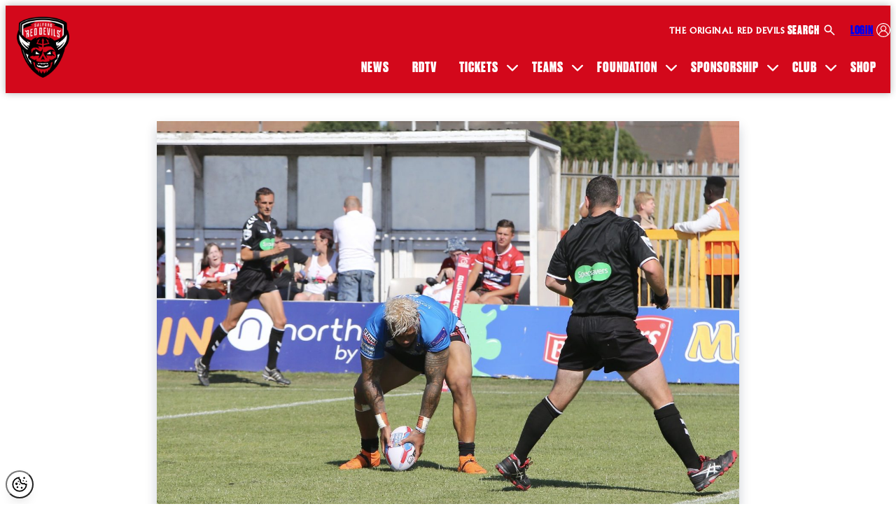

--- FILE ---
content_type: text/html
request_url: https://www.salfordreddevils.com/fixtures-salford-begin-qualifiers-at-hull-kr/
body_size: 22201
content:
<!DOCTYPE html><html lang="en"> <head><meta charset="UTF-8"><meta name="viewport" content="width=device-width"><link rel="icon" href="/favicon.png"><link rel="sitemap" href="/sitemap_index.xml"><meta name="generator" content="Astro v5.1.7"><script src="https://www.googletagmanager.com/gtag/js?id=G-7N4XTR35V5"></script><script id="google-analytics">
                window.dataLayer = window.dataLayer || [];
                function gtag(){dataLayer.push(arguments);}
                gtag('js', new Date());

                gtag('consent', 'default', {
                    'ad_storage': 'denied',
                    'analytics_storage': 'denied'
                });

                gtag('config', 'G-7N4XTR35V5');
                </script><script id="google-analytics">
                    (function(w,d,s,l,i){w[l]=w[l]||[];w[l].push({'gtm.start':
                    new Date().getTime(),event:'gtm.js'});var f=d.getElementsByTagName(s)[0],
                    j=d.createElement(s),dl=l!='dataLayer'?'&l='+l:'';j.async=true;j.src=
                    'https://www.googletagmanager.com/gtm.js?id='+i+dl;f.parentNode.insertBefore(j,f);
                    })(window,document,'script','dataLayer','GTM-53TX32KD');
                    </script><title>Fixtures | Salford begin Qualifiers at Hull KR - Salford Red Devils</title><meta name="robots" content="follow,index"><link rel="canonical" href="https://salfordreddevils.com/fixtures-salford-begin-qualifiers-at-hull-kr/"><script type="application/ld+json">{"@context":"https://schema.org","@graph":[{"@type":"WebPage","@id":"https://admin.salfordsample.co.uk/fixtures-salford-begin-qualifiers-at-hull-kr/","url":"https://admin.salfordsample.co.uk/fixtures-salford-begin-qualifiers-at-hull-kr/","name":"Fixtures | Salford begin Qualifiers at Hull KR - Salford Red Devils","isPartOf":{"@id":"https://admin.salfordreddevils.com/#website"},"primaryImageOfPage":{"@id":"https://admin.salfordsample.co.uk/fixtures-salford-begin-qualifiers-at-hull-kr/#primaryimage"},"image":{"@id":"https://admin.salfordsample.co.uk/fixtures-salford-begin-qualifiers-at-hull-kr/#primaryimage"},"thumbnailUrl":"https://s3.eu-west-2.amazonaws.com/media.salfordreddevils.net/wp-content/uploads/2023/12/16151353/Junior-Hull-KR-scaled-2.jpg","datePublished":"2018-08-01T09:59:23+00:00","dateModified":"2024-09-06T13:24:41+00:00","author":{"@id":"https://admin.salfordreddevils.com/#/schema/person/2d53cfbb71206add508d2a57b757fd98"},"breadcrumb":{"@id":"https://admin.salfordsample.co.uk/fixtures-salford-begin-qualifiers-at-hull-kr/#breadcrumb"},"inLanguage":"en-GB","potentialAction":[{"@type":"ReadAction","target":["https://admin.salfordsample.co.uk/fixtures-salford-begin-qualifiers-at-hull-kr/"]}]},{"@type":"ImageObject","inLanguage":"en-GB","@id":"https://admin.salfordsample.co.uk/fixtures-salford-begin-qualifiers-at-hull-kr/#primaryimage","url":"https://s3.eu-west-2.amazonaws.com/media.salfordreddevils.net/wp-content/uploads/2023/12/16151353/Junior-Hull-KR-scaled-2.jpg","contentUrl":"https://s3.eu-west-2.amazonaws.com/media.salfordreddevils.net/wp-content/uploads/2023/12/16151353/Junior-Hull-KR-scaled-2.jpg","width":2560,"height":1920},{"@type":"BreadcrumbList","@id":"https://admin.salfordsample.co.uk/fixtures-salford-begin-qualifiers-at-hull-kr/#breadcrumb","itemListElement":[{"@type":"ListItem","position":1,"name":"Home","item":"https://admin.salfordreddevils.com/"},{"@type":"ListItem","position":2,"name":"Fixtures | Salford begin Qualifiers at Hull KR"}]},{"@type":"WebSite","@id":"https://admin.salfordreddevils.com/#website","url":"https://admin.salfordreddevils.com/","name":"Salford Red Devils","description":"","potentialAction":[{"@type":"SearchAction","target":{"@type":"EntryPoint","urlTemplate":"https://admin.salfordreddevils.com/?s={search_term_string}"},"query-input":{"@type":"PropertyValueSpecification","valueRequired":true,"valueName":"search_term_string"}}],"inLanguage":"en-GB"},{"@type":"Person","@id":"https://admin.salfordreddevils.com/#/schema/person/2d53cfbb71206add508d2a57b757fd98","name":"Luke Wallworth","image":{"@type":"ImageObject","inLanguage":"en-GB","@id":"https://admin.salfordreddevils.com/#/schema/person/image/","url":"https://secure.gravatar.com/avatar/b56ba0d0f06164210bed5527a72a0fe7?s=96&d=mm&r=g","contentUrl":"https://secure.gravatar.com/avatar/b56ba0d0f06164210bed5527a72a0fe7?s=96&d=mm&r=g","caption":"Luke Wallworth"},"url":"https://admin.salfordreddevils.com/author/luke-wallworth/"}]}</script><meta property="og:title" content="Fixtures | Salford begin Qualifiers at Hull KR - Salford Red Devils"><meta property="og:description" content="Salford Red Devils will begin The Qualifiers campaign with a trip to KCOM Craven Park to take on Hull Kingston Rovers on Friday 10th August, 8pm kick-off. The Red Devils first two home fixtures against Widnes Vikings and Toronto Wolfpack will be featured live on Sky Sports. Salford are set to face Widnes – live […]"><meta property="og:image" content="https://s3.eu-west-2.amazonaws.com/media.salfordreddevils.net/wp-content/uploads/2023/12/16151353/Junior-Hull-KR-scaled-2.jpg"><meta property="og:type" content="article"><meta property="og:url" content="https://salfordreddevils.com/fixtures-salford-begin-qualifiers-at-hull-kr/"><meta property="og:site_name" content="Salford Red Devils"><!-- <ClientRouter /> --><!-- Meta Pixel Code --><script type="text/plain" data-category="analytics" data-service="fb">
            !(function (f, b, e, v, n, t, s) {
                if (f.fbq) return;
                n = f.fbq = function () {
                    n.callMethod ? n.callMethod.apply(n, arguments) : n.queue.push(arguments);
                };
                if (!f._fbq) f._fbq = n;
                n.push = n;
                n.loaded = !0;
                n.version = "2.0";
                n.queue = [];
                t = b.createElement(e);
                t.async = !0;
                t.src = v;
                s = b.getElementsByTagName(e)[0];
                s.parentNode.insertBefore(t, s);
            })(window, document, "script", "https://connect.facebook.net/en_US/fbevents.js");
            fbq("init", "1607294179642726");
            fbq("track", "PageView");
        </script><!-- End Meta Pixel Code --><link rel="stylesheet" href="/_astro/index.3UmkFyRy.css">
<link rel="stylesheet" href="/_astro/index.D59yZR9U.css">
<style>.pagination-wrapper .nav-links{display:flex;justify-content:center;align-items:center;gap:var(--spacing-2);background-color:var(--grey-100);width:fit-content;margin:var(--spacing-10) auto;padding:var(--spacing-2) var(--spacing-4);border-radius:var(--radius-5);box-shadow:0 3px 8px #a3a3a34d}.pagination-wrapper .nav-links .page-numbers{display:inline-flex;align-items:center;justify-content:center;font-weight:900;border:3px solid transparent;transition:all .35s var(--ease-1);border-radius:var(--radius-5);padding:var(--spacing-1) var(--spacing-2)}.pagination-wrapper .nav-links .page-numbers:not(.page-numbers--current):hover{background-color:var(--white)}.pagination-wrapper .nav-links .page-numbers--current{background-color:var(--brand-1);color:var(--white)}.pagination-wrapper .nav-links .next.page-numbers,.pagination-wrapper .nav-links .prev.page-numbers{margin:0}.pagination-wrapper .nav-links svg{height:1em}.pagination-wrapper .nav-links .dots,.pagination-wrapper .nav-links .page-numbers:not(.first):not(.last):not(.prev):not(.next):not(.page-numbers--current){display:none}@media screen and (min-width: 768px){.pagination-wrapper .nav-links .dots,.pagination-wrapper .nav-links .page-numbers:not(.first):not(.last):not(.prev):not(.next):not(.page-numbers--current){display:block}}.post-list-button{display:flex;justify-content:center}
</style>
<link rel="stylesheet" href="/_astro/index.Bp97dtpb.css">
<link rel="stylesheet" href="/_astro/index.DLCZOKjf.css">
<link rel="stylesheet" href="/_astro/_postSlug_.BM3gLuBB.css">
<style>.social-media-menu{--size: 20px;--colour: var(--white);--interaction-colour: var(--grey-500);display:flex;list-style:none;padding:0;margin:0 0 var(--spacing-5)}.social-media-menu li{padding:0 var(--spacing-2)}.social-media-menu svg{fill:var(--colour);height:var(--size);transition:.25s ease-in-out}.social-media-menu a:hover svg,.social-media-menu a:focus svg{fill:var(--interaction-colour)}
.news-grid{display:flex;flex-direction:column;gap:1em}.news-grid astro-island:nth-of-type(5n+1),.news-grid astro-island:nth-of-type(5n+2){grid-column:auto/span 3}.news-grid astro-island:nth-of-type(5n+3),.news-grid astro-island:nth-of-type(5n+4),.news-grid astro-island:nth-of-type(5n+5){grid-column:auto/span 2}@media screen and (min-width: 768px){.news-grid{display:grid;grid-template-columns:repeat(6,1fr)}}.news-grid-item{scale:1;transition:all .25s var(--ease-1);margin-bottom:0;background-color:transparent;flex:1 1 200px;display:flex;flex-direction:column}.news-grid-item:nth-of-type(5n+1),.news-grid-item:nth-of-type(5n+2){grid-column:auto/span 3}.news-grid-item:nth-of-type(5n+3),.news-grid-item:nth-of-type(5n+4),.news-grid-item:nth-of-type(5n+5){grid-column:auto/span 2}.news-grid-item a{text-decoration:none;display:block}.news-grid-item .news-grid-image-wrapper{overflow:hidden}.news-grid-item img{display:flex;aspect-ratio:var(--ratio-widescreen);width:100%;height:100%;object-fit:cover;transition:2s 0s ease-in-out}.news-grid-item .news-grid-item__title{color:var(--black);text-decoration:none;text-transform:uppercase;margin:0;min-height:34px}@media screen and (min-width: 768px){.news-grid-item .news-grid-item__title{font-size:var(--fs-fox)}}.news-grid-item .news-grid-item-info{background-color:var(--grey-200);padding:1em;flex:1}.news-grid-item .post-date{margin:0 0 .5em;font-size:var(--fs-hedgehog);position:relative;width:fit-content}.news-grid-item .post-date:after{content:"";position:absolute;right:-1.5em;top:0;bottom:0;margin:auto;height:2px;width:1em;background-color:var(--brand-1)}.news-grid-item .post-cat{text-transform:uppercase}.news-grid-item:hover img{scale:1.1}.news-grid-item-placeholder{background-color:var(--grey-200);aspect-ratio:var(--ratio-widescreen);display:flex;align-items:center;justify-content:center}
.step-banner{display:flex;flex-wrap:wrap;color:var(--black);gap:var(--spacing-1);margin-bottom:2rem}@media screen and (min-width: 1024px){.step-banner{padding-right:1em}}.step-banner-item{background-color:var(--grey-100);padding:1em;text-transform:uppercase;position:relative;flex:1 1 15%;text-align:center;font-weight:700;display:flex;justify-content:center;align-items:center}@media screen and (min-width: 1024px){.step-banner-item:nth-of-type(n+2){background:linear-gradient(242.5deg,var(--grey-100) 85%,transparent 85%,transparent 100%),linear-gradient(297.5deg,var(--grey-100) 85%,transparent 85%)}.step-banner-item:nth-of-type(n+2) .step-banner-item-content{padding-left:15%}.step-banner-item:before,.step-banner-item:after{content:"";position:absolute;background-color:transparent;width:1rem;left:100%}.step-banner-item:before{top:0;bottom:50%;background:linear-gradient(to top right,var(--grey-100) 0%,var(--grey-100) 50%,transparent 50%,transparent 100%)}.step-banner-item:after{top:50%;bottom:0;background:linear-gradient(to bottom right,var(--grey-100) 0%,var(--grey-100) 50%,transparent 50%,transparent 100%)}}.step-banner-item.active{color:var(--white);background-color:var(--brand-1)}@media screen and (min-width: 1024px){.step-banner-item.active:nth-of-type(n+2){background:linear-gradient(242.5deg,var(--brand-1) 85%,transparent 85%,transparent 100%),linear-gradient(297.5deg,var(--brand-1) 85%,transparent 85%)}}.step-banner-item.active:before{background:linear-gradient(to top right,var(--brand-1) 0%,var(--brand-1) 50%,transparent 50%,transparent 100%)}.step-banner-item.active:after{background:linear-gradient(to bottom right,var(--brand-1),var(--brand-1) 50%,transparent 50%,transparent 100%)}.step-banner-item.active .step-number{border-color:var(--white);color:var(--white)}.step-banner .step-number{border:2px solid var(--brand-1);padding:.25em .5em;border-radius:50%;color:var(--brand-1)}.step-banner .step-name{margin-left:var(--spacing-2)}
.pagination-wrapper .nav-links{display:flex;justify-content:center;align-items:center;gap:var(--spacing-2);background-color:var(--grey-100);width:fit-content;margin:var(--spacing-10) auto;padding:var(--spacing-2) var(--spacing-4);border-radius:var(--radius-5);box-shadow:0 3px 8px #a3a3a34d}.pagination-wrapper .nav-links .page-numbers{display:inline-flex;align-items:center;justify-content:center;font-weight:900;border:3px solid transparent;transition:all .35s var(--ease-1);border-radius:var(--radius-5);padding:var(--spacing-1) var(--spacing-2)}.pagination-wrapper .nav-links .page-numbers:not(.page-numbers--current):hover{background-color:var(--white)}.pagination-wrapper .nav-links .page-numbers--current{background-color:var(--brand-1);color:var(--white)}.pagination-wrapper .nav-links .next.page-numbers,.pagination-wrapper .nav-links .prev.page-numbers{margin:0}.pagination-wrapper .nav-links svg{height:1em}.pagination-wrapper .nav-links .dots,.pagination-wrapper .nav-links .page-numbers:not(.first):not(.last):not(.prev):not(.next):not(.page-numbers--current){display:none}@media screen and (min-width: 768px){.pagination-wrapper .nav-links .dots,.pagination-wrapper .nav-links .page-numbers:not(.first):not(.last):not(.prev):not(.next):not(.page-numbers--current){display:block}}.fixtures{margin-bottom:var(--spacing-10)}.fixtures .fixture-item{margin-bottom:var(--spacing-5)}
</style>
<link rel="stylesheet" href="/_astro/index.CcD-1FoJ.css"><script type="module" src="/_astro/page.D393JLxq.js"></script></head> <body> <!-- {
            adminView && (
                <div class="adminbar">
                    <span>You are currently logged in as an Admin User</span>
                    <a class="button" href="/salford-panel/">
                        Go to Admin Panel
                    </a>
                </div>
            )
        } --> <!-- <PageLoadingBar bgColour="rgba(255 255 255 / 0.25)" barColour="var(--black)" /> --> <header class="global-header"> <div class="container container--wide"> <div class="logo"> <a aria-label="back to homepage" class="header-link-home" href="/">  <picture><source media="(max-width:129px)" srcSet="https://s3.eu-west-2.amazonaws.com/media.salfordreddevils.net/wp-content/uploads/2023/12/16150418/SALFORD-RED-DEVILS-MASTER-LOGO-RGB-2048x2048-1-copy-129x150.png"/><img loading="lazy" src="https://s3.eu-west-2.amazonaws.com/media.salfordreddevils.net/wp-content/uploads/2023/12/16150418/SALFORD-RED-DEVILS-MASTER-LOGO-RGB-2048x2048-1-copy.png" alt="" height="1898" width="1633"/></picture>   </a> </div> <!-- {
            data.themeSettings.headerTagline && (
                <section class="tagline desktop-tag">
                    <HTMLRender data={data.themeSettings.headerTagline} />
                </section>
            )
        } --> <div class="desktop-nav"> <div class="top-menu-items"> <div class="desktop-tagline"> <section class="tagline"> <p><strong>THE ORIGINAL RED DEVILS</strong></p>
 </section> </div> <div class="login-section search"> <div class="off-canvas-search" id="toggleSearchButton"> <span>Search</span> <svg xmlns="http://www.w3.org/2000/svg" width="20" height="20" viewBox="0 -960 960 960"> <path d="M784-120 532-372q-30 24-69 38t-83 14q-109 0-184.5-75.5T120-580t75.5-184.5T380-840t184.5 75.5T640-580q0 44-14 83t-38 69l252 252zM380-400q75 0 127.5-52.5T560-580t-52.5-127.5T380-760t-127.5 52.5T200-580t52.5 127.5T380-400" fill="white"></path> </svg> </div> </div> <div class="login-section"> <a aria-label="login" id="login-link" class="login-link" href="https://app.salfordreddevils.com/"> <span class="login">Login</span> <span class="my-account" style="display:none;">My Account</span> <svg width="20" height="20" viewBox="0 0 20 20" fill="none" xmlns="http://www.w3.org/2000/svg"> <path d="M17.0711 2.92892C15.1823 1.04019 12.6711 0 10 0C7.32895 0 4.81766 1.04019 2.92892 2.92892C1.04019 4.81766 0 7.32895 0 10C0 12.6711 1.04019 15.1823 2.92892 17.0711C4.81766 18.9598 7.32895 20 10 20C12.6711 20 15.1823 18.9598 17.0711 17.0711C18.9598 15.1823 20 12.6711 20 10C20 7.32895 18.9598 4.81766 17.0711 2.92892ZM4.34006 16.7694C4.67026 13.9282 7.11304 11.7346 10 11.7346C11.5219 11.7346 12.953 12.3276 14.0295 13.4039C14.939 14.3135 15.5125 15.5011 15.6601 16.7693C14.1266 18.0536 12.1521 18.8281 10 18.8281C7.8479 18.8281 5.87357 18.0537 4.34006 16.7694ZM10 10.5276C8.32535 10.5276 6.96274 9.16504 6.96274 7.49039C6.96274 5.81558 8.32535 4.45312 10 4.45312C11.6747 4.45312 13.0373 5.81558 13.0373 7.49039C13.0373 9.16504 11.6747 10.5276 10 10.5276ZM16.6687 15.7787C16.3701 14.5747 15.7474 13.4647 14.8581 12.5754C14.1379 11.8552 13.2858 11.3148 12.3566 10.9763C13.4737 10.2187 14.2091 8.93875 14.2091 7.49039C14.2091 5.16953 12.3209 3.28125 10 3.28125C7.67914 3.28125 5.79086 5.16953 5.79086 7.49039C5.79086 8.93951 6.52695 10.2199 7.64496 10.9773C6.79001 11.2889 5.99884 11.7706 5.31815 12.4048C4.33243 13.3228 3.64792 14.4933 3.33054 15.7777C1.98639 14.2282 1.17188 12.2075 1.17188 10C1.17188 5.13214 5.13214 1.17188 10 1.17188C14.8679 1.17188 18.8281 5.13214 18.8281 10C18.8281 12.2079 18.0133 14.2291 16.6687 15.7787Z" fill="white"></path> </svg> </a> </div> </div> <style>astro-island,astro-slot,astro-static-slot{display:contents}</style><script>(()=>{var l=(n,t)=>{let i=async()=>{await(await n())()},e=typeof t.value=="object"?t.value:void 0,s={timeout:e==null?void 0:e.timeout};"requestIdleCallback"in window?window.requestIdleCallback(i,s):setTimeout(i,s.timeout||200)};(self.Astro||(self.Astro={})).idle=l;window.dispatchEvent(new Event("astro:idle"));})();;(()=>{var A=Object.defineProperty;var g=(i,o,a)=>o in i?A(i,o,{enumerable:!0,configurable:!0,writable:!0,value:a}):i[o]=a;var d=(i,o,a)=>g(i,typeof o!="symbol"?o+"":o,a);{let i={0:t=>m(t),1:t=>a(t),2:t=>new RegExp(t),3:t=>new Date(t),4:t=>new Map(a(t)),5:t=>new Set(a(t)),6:t=>BigInt(t),7:t=>new URL(t),8:t=>new Uint8Array(t),9:t=>new Uint16Array(t),10:t=>new Uint32Array(t),11:t=>1/0*t},o=t=>{let[l,e]=t;return l in i?i[l](e):void 0},a=t=>t.map(o),m=t=>typeof t!="object"||t===null?t:Object.fromEntries(Object.entries(t).map(([l,e])=>[l,o(e)]));class y extends HTMLElement{constructor(){super(...arguments);d(this,"Component");d(this,"hydrator");d(this,"hydrate",async()=>{var b;if(!this.hydrator||!this.isConnected)return;let e=(b=this.parentElement)==null?void 0:b.closest("astro-island[ssr]");if(e){e.addEventListener("astro:hydrate",this.hydrate,{once:!0});return}let c=this.querySelectorAll("astro-slot"),n={},h=this.querySelectorAll("template[data-astro-template]");for(let r of h){let s=r.closest(this.tagName);s!=null&&s.isSameNode(this)&&(n[r.getAttribute("data-astro-template")||"default"]=r.innerHTML,r.remove())}for(let r of c){let s=r.closest(this.tagName);s!=null&&s.isSameNode(this)&&(n[r.getAttribute("name")||"default"]=r.innerHTML)}let p;try{p=this.hasAttribute("props")?m(JSON.parse(this.getAttribute("props"))):{}}catch(r){let s=this.getAttribute("component-url")||"<unknown>",v=this.getAttribute("component-export");throw v&&(s+=` (export ${v})`),console.error(`[hydrate] Error parsing props for component ${s}`,this.getAttribute("props"),r),r}let u;await this.hydrator(this)(this.Component,p,n,{client:this.getAttribute("client")}),this.removeAttribute("ssr"),this.dispatchEvent(new CustomEvent("astro:hydrate"))});d(this,"unmount",()=>{this.isConnected||this.dispatchEvent(new CustomEvent("astro:unmount"))})}disconnectedCallback(){document.removeEventListener("astro:after-swap",this.unmount),document.addEventListener("astro:after-swap",this.unmount,{once:!0})}connectedCallback(){if(!this.hasAttribute("await-children")||document.readyState==="interactive"||document.readyState==="complete")this.childrenConnectedCallback();else{let e=()=>{document.removeEventListener("DOMContentLoaded",e),c.disconnect(),this.childrenConnectedCallback()},c=new MutationObserver(()=>{var n;((n=this.lastChild)==null?void 0:n.nodeType)===Node.COMMENT_NODE&&this.lastChild.nodeValue==="astro:end"&&(this.lastChild.remove(),e())});c.observe(this,{childList:!0}),document.addEventListener("DOMContentLoaded",e)}}async childrenConnectedCallback(){let e=this.getAttribute("before-hydration-url");e&&await import(e),this.start()}async start(){let e=JSON.parse(this.getAttribute("opts")),c=this.getAttribute("client");if(Astro[c]===void 0){window.addEventListener(`astro:${c}`,()=>this.start(),{once:!0});return}try{await Astro[c](async()=>{let n=this.getAttribute("renderer-url"),[h,{default:p}]=await Promise.all([import(this.getAttribute("component-url")),n?import(n):()=>()=>{}]),u=this.getAttribute("component-export")||"default";if(!u.includes("."))this.Component=h[u];else{this.Component=h;for(let f of u.split("."))this.Component=this.Component[f]}return this.hydrator=p,this.hydrate},e,this)}catch(n){console.error(`[astro-island] Error hydrating ${this.getAttribute("component-url")}`,n)}}attributeChangedCallback(){this.hydrate()}}d(y,"observedAttributes",["props"]),customElements.get("astro-island")||customElements.define("astro-island",y)}})();</script><astro-island uid="Z9zngM" prefix="r5" component-url="/_astro/DesktopMenu.DZjnlYjO.js" component-export="default" renderer-url="/_astro/client.DsQyLKh4.js" props="{&quot;menuData&quot;:[0,{&quot;nodes&quot;:[1,[[0,{&quot;id&quot;:[0,&quot;cG9zdDoxNTQ2MTU=&quot;],&quot;label&quot;:[0,&quot;News&quot;],&quot;title&quot;:[0,null],&quot;path&quot;:[0,&quot;/news&quot;],&quot;parentId&quot;:[0,null],&quot;cssClasses&quot;:[1,[]],&quot;target&quot;:[0,null],&quot;url&quot;:[0,&quot;https://salfordreddevils.com/news&quot;]}],[0,{&quot;id&quot;:[0,&quot;cG9zdDoxNTQ2MTY=&quot;],&quot;label&quot;:[0,&quot;RDTV&quot;],&quot;title&quot;:[0,null],&quot;path&quot;:[0,&quot;https://app.salfordreddevils.com/videos/&quot;],&quot;parentId&quot;:[0,null],&quot;cssClasses&quot;:[1,[]],&quot;target&quot;:[0,null],&quot;url&quot;:[0,&quot;https://app.salfordreddevils.com/videos/&quot;]}],[0,{&quot;id&quot;:[0,&quot;cG9zdDoxNTU2NzE=&quot;],&quot;label&quot;:[0,&quot;Tickets&quot;],&quot;title&quot;:[0,null],&quot;path&quot;:[0,&quot;/buy-tickets/&quot;],&quot;parentId&quot;:[0,null],&quot;cssClasses&quot;:[1,[]],&quot;target&quot;:[0,null],&quot;url&quot;:[0,&quot;https://salfordreddevils.com/buy-tickets/&quot;]}],[0,{&quot;id&quot;:[0,&quot;cG9zdDoxNTU2NzI=&quot;],&quot;label&quot;:[0,&quot;Tickets&quot;],&quot;title&quot;:[0,null],&quot;path&quot;:[0,&quot;/buy-tickets/&quot;],&quot;parentId&quot;:[0,&quot;cG9zdDoxNTU2NzE=&quot;],&quot;cssClasses&quot;:[1,[]],&quot;target&quot;:[0,null],&quot;url&quot;:[0,&quot;https://salfordreddevils.com/buy-tickets/&quot;]}],[0,{&quot;id&quot;:[0,&quot;cG9zdDoxNTU2NzM=&quot;],&quot;label&quot;:[0,&quot;Buy Tickets&quot;],&quot;title&quot;:[0,null],&quot;path&quot;:[0,&quot;/buy-tickets/&quot;],&quot;parentId&quot;:[0,&quot;cG9zdDoxNTU2NzI=&quot;],&quot;cssClasses&quot;:[1,[]],&quot;target&quot;:[0,null],&quot;url&quot;:[0,&quot;https://salfordreddevils.com/buy-tickets/&quot;]}],[0,{&quot;id&quot;:[0,&quot;cG9zdDoxNTU2NzQ=&quot;],&quot;label&quot;:[0,&quot;Ticket Information&quot;],&quot;title&quot;:[0,null],&quot;path&quot;:[0,&quot;/ticket-information/&quot;],&quot;parentId&quot;:[0,&quot;cG9zdDoxNTU2NzI=&quot;],&quot;cssClasses&quot;:[1,[]],&quot;target&quot;:[0,null],&quot;url&quot;:[0,&quot;https://salfordreddevils.com/ticket-information/&quot;]}],[0,{&quot;id&quot;:[0,&quot;cG9zdDoxNTU2NzU=&quot;],&quot;label&quot;:[0,&quot;Hospitality&quot;],&quot;title&quot;:[0,null],&quot;path&quot;:[0,&quot;/hospitality/&quot;],&quot;parentId&quot;:[0,&quot;cG9zdDoxNTU2NzI=&quot;],&quot;cssClasses&quot;:[1,[]],&quot;target&quot;:[0,null],&quot;url&quot;:[0,&quot;https://salfordreddevils.com/hospitality/&quot;]}],[0,{&quot;id&quot;:[0,&quot;cG9zdDoxNTQ4MzY=&quot;],&quot;label&quot;:[0,&quot;Teams&quot;],&quot;title&quot;:[0,null],&quot;path&quot;:[0,&quot;#&quot;],&quot;parentId&quot;:[0,null],&quot;cssClasses&quot;:[1,[]],&quot;target&quot;:[0,null],&quot;url&quot;:[0,&quot;#&quot;]}],[0,{&quot;id&quot;:[0,&quot;cG9zdDoxNTU2Nzk=&quot;],&quot;label&quot;:[0,&quot;Mens&quot;],&quot;title&quot;:[0,null],&quot;path&quot;:[0,&quot;/mens/&quot;],&quot;parentId&quot;:[0,&quot;cG9zdDoxNTQ4MzY=&quot;],&quot;cssClasses&quot;:[1,[]],&quot;target&quot;:[0,null],&quot;url&quot;:[0,&quot;https://salfordreddevils.com/mens/&quot;]}],[0,{&quot;id&quot;:[0,&quot;cG9zdDoxNTQ2Mjk=&quot;],&quot;label&quot;:[0,&quot;Players&quot;],&quot;title&quot;:[0,null],&quot;path&quot;:[0,&quot;/teams/category/first-team&quot;],&quot;parentId&quot;:[0,&quot;cG9zdDoxNTU2Nzk=&quot;],&quot;cssClasses&quot;:[1,[]],&quot;target&quot;:[0,null],&quot;url&quot;:[0,&quot;https://salfordreddevils.com/teams/category/first-team&quot;]}],[0,{&quot;id&quot;:[0,&quot;cG9zdDoxNTQ2MzA=&quot;],&quot;label&quot;:[0,&quot;Fixtures&quot;],&quot;title&quot;:[0,null],&quot;path&quot;:[0,&quot;/fixtures&quot;],&quot;parentId&quot;:[0,&quot;cG9zdDoxNTU2Nzk=&quot;],&quot;cssClasses&quot;:[1,[]],&quot;target&quot;:[0,null],&quot;url&quot;:[0,&quot;https://salfordreddevils.com/fixtures?division=824&quot;]}],[0,{&quot;id&quot;:[0,&quot;cG9zdDoxNTU2ODI=&quot;],&quot;label&quot;:[0,&quot;Womens&quot;],&quot;title&quot;:[0,null],&quot;path&quot;:[0,&quot;/womens/&quot;],&quot;parentId&quot;:[0,&quot;cG9zdDoxNTQ4MzY=&quot;],&quot;cssClasses&quot;:[1,[]],&quot;target&quot;:[0,null],&quot;url&quot;:[0,&quot;https://salfordreddevils.com/womens/&quot;]}],[0,{&quot;id&quot;:[0,&quot;cG9zdDoxNTQ2Mzc=&quot;],&quot;label&quot;:[0,&quot;Players&quot;],&quot;title&quot;:[0,null],&quot;path&quot;:[0,&quot;/teams/category/womens-team&quot;],&quot;parentId&quot;:[0,&quot;cG9zdDoxNTU2ODI=&quot;],&quot;cssClasses&quot;:[1,[]],&quot;target&quot;:[0,null],&quot;url&quot;:[0,&quot;https://salfordreddevils.com/teams/category/womens-team&quot;]}],[0,{&quot;id&quot;:[0,&quot;cG9zdDoxNTQ2MzM=&quot;],&quot;label&quot;:[0,&quot;Fixtures&quot;],&quot;title&quot;:[0,null],&quot;path&quot;:[0,&quot;/fixtures&quot;],&quot;parentId&quot;:[0,&quot;cG9zdDoxNTU2ODI=&quot;],&quot;cssClasses&quot;:[1,[]],&quot;target&quot;:[0,null],&quot;url&quot;:[0,&quot;https://salfordreddevils.com/fixtures?division=834&quot;]}],[0,{&quot;id&quot;:[0,&quot;cG9zdDoxNTU2ODQ=&quot;],&quot;label&quot;:[0,&quot;Get Involved&quot;],&quot;title&quot;:[0,null],&quot;path&quot;:[0,&quot;/get-involved/&quot;],&quot;parentId&quot;:[0,&quot;cG9zdDoxNTU2ODI=&quot;],&quot;cssClasses&quot;:[1,[]],&quot;target&quot;:[0,null],&quot;url&quot;:[0,&quot;https://salfordreddevils.com/get-involved/&quot;]}],[0,{&quot;id&quot;:[0,&quot;cG9zdDoxNTU2ODc=&quot;],&quot;label&quot;:[0,&quot;Reserves&quot;],&quot;title&quot;:[0,null],&quot;path&quot;:[0,&quot;/reserves/&quot;],&quot;parentId&quot;:[0,&quot;cG9zdDoxNTQ4MzY=&quot;],&quot;cssClasses&quot;:[1,[]],&quot;target&quot;:[0,null],&quot;url&quot;:[0,&quot;https://salfordreddevils.com/reserves/&quot;]}],[0,{&quot;id&quot;:[0,&quot;cG9zdDoxNTQ2NzM=&quot;],&quot;label&quot;:[0,&quot;Meet the Team&quot;],&quot;title&quot;:[0,null],&quot;path&quot;:[0,&quot;/teams/category/reserve-team&quot;],&quot;parentId&quot;:[0,&quot;cG9zdDoxNTU2ODc=&quot;],&quot;cssClasses&quot;:[1,[]],&quot;target&quot;:[0,null],&quot;url&quot;:[0,&quot;https://salfordreddevils.com/teams/category/reserve-team&quot;]}],[0,{&quot;id&quot;:[0,&quot;cG9zdDoxNTQ2NzQ=&quot;],&quot;label&quot;:[0,&quot;Fixtures&quot;],&quot;title&quot;:[0,null],&quot;path&quot;:[0,&quot;/fixtures&quot;],&quot;parentId&quot;:[0,&quot;cG9zdDoxNTU2ODc=&quot;],&quot;cssClasses&quot;:[1,[]],&quot;target&quot;:[0,null],&quot;url&quot;:[0,&quot;https://salfordreddevils.com/fixtures?division=837&quot;]}],[0,{&quot;id&quot;:[0,&quot;cG9zdDoxNTU2OTA=&quot;],&quot;label&quot;:[0,&quot;Academy&quot;],&quot;title&quot;:[0,null],&quot;path&quot;:[0,&quot;/academy/&quot;],&quot;parentId&quot;:[0,&quot;cG9zdDoxNTQ4MzY=&quot;],&quot;cssClasses&quot;:[1,[]],&quot;target&quot;:[0,null],&quot;url&quot;:[0,&quot;https://salfordreddevils.com/academy/&quot;]}],[0,{&quot;id&quot;:[0,&quot;cG9zdDoxNTg3MTE=&quot;],&quot;label&quot;:[0,&quot;Meet the Team&quot;],&quot;title&quot;:[0,null],&quot;path&quot;:[0,&quot;https://www.salfordreddevils.com/teams/category/academy/&quot;],&quot;parentId&quot;:[0,&quot;cG9zdDoxNTU2OTA=&quot;],&quot;cssClasses&quot;:[1,[]],&quot;target&quot;:[0,null],&quot;url&quot;:[0,&quot;https://www.salfordreddevils.com/teams/category/academy/&quot;]}],[0,{&quot;id&quot;:[0,&quot;cG9zdDoxNTc4NTk=&quot;],&quot;label&quot;:[0,&quot;Fixtures&quot;],&quot;title&quot;:[0,null],&quot;path&quot;:[0,&quot;https://www.salfordreddevils.com/fixtures?division=15928&quot;],&quot;parentId&quot;:[0,&quot;cG9zdDoxNTU2OTA=&quot;],&quot;cssClasses&quot;:[1,[]],&quot;target&quot;:[0,null],&quot;url&quot;:[0,&quot;https://www.salfordreddevils.com/fixtures?division=15928&quot;]}],[0,{&quot;id&quot;:[0,&quot;cG9zdDoxNTU2OTQ=&quot;],&quot;label&quot;:[0,&quot;Scholarship&quot;],&quot;title&quot;:[0,null],&quot;path&quot;:[0,&quot;/scholarship/&quot;],&quot;parentId&quot;:[0,&quot;cG9zdDoxNTQ4MzY=&quot;],&quot;cssClasses&quot;:[1,[]],&quot;target&quot;:[0,null],&quot;url&quot;:[0,&quot;https://salfordreddevils.com/scholarship/&quot;]}],[0,{&quot;id&quot;:[0,&quot;cG9zdDoxNTg3MTM=&quot;],&quot;label&quot;:[0,&quot;Meet the Team&quot;],&quot;title&quot;:[0,null],&quot;path&quot;:[0,&quot;https://www.salfordreddevils.com/teams/category/scholarship/&quot;],&quot;parentId&quot;:[0,&quot;cG9zdDoxNTU2OTQ=&quot;],&quot;cssClasses&quot;:[1,[]],&quot;target&quot;:[0,null],&quot;url&quot;:[0,&quot;https://www.salfordreddevils.com/teams/category/scholarship/&quot;]}],[0,{&quot;id&quot;:[0,&quot;cG9zdDoxNTg3MTQ=&quot;],&quot;label&quot;:[0,&quot;Fixtures&quot;],&quot;title&quot;:[0,null],&quot;path&quot;:[0,&quot;https://www.salfordreddevils.com/fixtures?division=24061&quot;],&quot;parentId&quot;:[0,&quot;cG9zdDoxNTU2OTQ=&quot;],&quot;cssClasses&quot;:[1,[]],&quot;target&quot;:[0,null],&quot;url&quot;:[0,&quot;https://www.salfordreddevils.com/fixtures?division=24061&quot;]}],[0,{&quot;id&quot;:[0,&quot;cG9zdDoxNjA3NDg=&quot;],&quot;label&quot;:[0,&quot;PDRL &amp; LDSL&quot;],&quot;title&quot;:[0,null],&quot;path&quot;:[0,&quot;#&quot;],&quot;parentId&quot;:[0,&quot;cG9zdDoxNTQ4MzY=&quot;],&quot;cssClasses&quot;:[1,[]],&quot;target&quot;:[0,null],&quot;url&quot;:[0,&quot;#&quot;]}],[0,{&quot;id&quot;:[0,&quot;cG9zdDoxNjA3NDk=&quot;],&quot;label&quot;:[0,&quot;Meet the Team&quot;],&quot;title&quot;:[0,null],&quot;path&quot;:[0,&quot;https://www.salfordreddevils.com/teams/category/pdrl-ldsl/&quot;],&quot;parentId&quot;:[0,&quot;cG9zdDoxNjA3NDg=&quot;],&quot;cssClasses&quot;:[1,[]],&quot;target&quot;:[0,null],&quot;url&quot;:[0,&quot;https://www.salfordreddevils.com/teams/category/pdrl-ldsl/&quot;]}],[0,{&quot;id&quot;:[0,&quot;cG9zdDoxNjA3NTA=&quot;],&quot;label&quot;:[0,&quot;Wheelchair Team&quot;],&quot;title&quot;:[0,null],&quot;path&quot;:[0,&quot;#&quot;],&quot;parentId&quot;:[0,&quot;cG9zdDoxNTQ4MzY=&quot;],&quot;cssClasses&quot;:[1,[]],&quot;target&quot;:[0,null],&quot;url&quot;:[0,&quot;#&quot;]}],[0,{&quot;id&quot;:[0,&quot;cG9zdDoxNjA3NTE=&quot;],&quot;label&quot;:[0,&quot;Meet the Team&quot;],&quot;title&quot;:[0,null],&quot;path&quot;:[0,&quot;https://www.salfordreddevils.com/teams/category/wheelchair-team/&quot;],&quot;parentId&quot;:[0,&quot;cG9zdDoxNjA3NTA=&quot;],&quot;cssClasses&quot;:[1,[]],&quot;target&quot;:[0,null],&quot;url&quot;:[0,&quot;https://www.salfordreddevils.com/teams/category/wheelchair-team/&quot;]}],[0,{&quot;id&quot;:[0,&quot;cG9zdDoxNjA3NTI=&quot;],&quot;label&quot;:[0,&quot;Fixtures&quot;],&quot;title&quot;:[0,null],&quot;path&quot;:[0,&quot;https://www.salfordreddevils.com/fixtures?division=24064&quot;],&quot;parentId&quot;:[0,&quot;cG9zdDoxNjA3NTA=&quot;],&quot;cssClasses&quot;:[1,[]],&quot;target&quot;:[0,null],&quot;url&quot;:[0,&quot;https://www.salfordreddevils.com/fixtures?division=24064&quot;]}],[0,{&quot;id&quot;:[0,&quot;cG9zdDoxNTU3MDI=&quot;],&quot;label&quot;:[0,&quot;Foundation&quot;],&quot;title&quot;:[0,null],&quot;path&quot;:[0,&quot;/foundation/&quot;],&quot;parentId&quot;:[0,null],&quot;cssClasses&quot;:[1,[]],&quot;target&quot;:[0,null],&quot;url&quot;:[0,&quot;https://salfordreddevils.com/foundation/&quot;]}],[0,{&quot;id&quot;:[0,&quot;cG9zdDoxNTU3MTc=&quot;],&quot;label&quot;:[0,&quot;Foundation&quot;],&quot;title&quot;:[0,null],&quot;path&quot;:[0,&quot;/foundation/&quot;],&quot;parentId&quot;:[0,&quot;cG9zdDoxNTU3MDI=&quot;],&quot;cssClasses&quot;:[1,[]],&quot;target&quot;:[0,null],&quot;url&quot;:[0,&quot;https://salfordreddevils.com/foundation/&quot;]}],[0,{&quot;id&quot;:[0,&quot;cG9zdDoxNTU3MDU=&quot;],&quot;label&quot;:[0,&quot;About&quot;],&quot;title&quot;:[0,null],&quot;path&quot;:[0,&quot;/foundation/&quot;],&quot;parentId&quot;:[0,&quot;cG9zdDoxNTU3MTc=&quot;],&quot;cssClasses&quot;:[1,[]],&quot;target&quot;:[0,null],&quot;url&quot;:[0,&quot;https://salfordreddevils.com/foundation/&quot;]}],[0,{&quot;id&quot;:[0,&quot;cG9zdDoxNTU3MDc=&quot;],&quot;label&quot;:[0,&quot;Be A Red&quot;],&quot;title&quot;:[0,null],&quot;path&quot;:[0,&quot;/be-a-red/&quot;],&quot;parentId&quot;:[0,&quot;cG9zdDoxNTU3MTc=&quot;],&quot;cssClasses&quot;:[1,[]],&quot;target&quot;:[0,null],&quot;url&quot;:[0,&quot;https://salfordreddevils.com/be-a-red/&quot;]}],[0,{&quot;id&quot;:[0,&quot;cG9zdDoxNTU3MDg=&quot;],&quot;label&quot;:[0,&quot;Building the Future&quot;],&quot;title&quot;:[0,null],&quot;path&quot;:[0,&quot;/building-the-future/&quot;],&quot;parentId&quot;:[0,&quot;cG9zdDoxNTU3MTc=&quot;],&quot;cssClasses&quot;:[1,[]],&quot;target&quot;:[0,null],&quot;url&quot;:[0,&quot;https://salfordreddevils.com/building-the-future/&quot;]}],[0,{&quot;id&quot;:[0,&quot;cG9zdDoxNTUzODM=&quot;],&quot;label&quot;:[0,&quot;col 2&quot;],&quot;title&quot;:[0,null],&quot;path&quot;:[0,&quot;#&quot;],&quot;parentId&quot;:[0,&quot;cG9zdDoxNTU3MDI=&quot;],&quot;cssClasses&quot;:[1,[[0,&quot;hidden-title&quot;]]],&quot;target&quot;:[0,null],&quot;url&quot;:[0,&quot;#&quot;]}],[0,{&quot;id&quot;:[0,&quot;cG9zdDoxNTU3MTA=&quot;],&quot;label&quot;:[0,&quot;Wheelchair&quot;],&quot;title&quot;:[0,null],&quot;path&quot;:[0,&quot;/wheelchair-team/&quot;],&quot;parentId&quot;:[0,&quot;cG9zdDoxNTUzODM=&quot;],&quot;cssClasses&quot;:[1,[]],&quot;target&quot;:[0,null],&quot;url&quot;:[0,&quot;https://salfordreddevils.com/wheelchair-team/&quot;]}],[0,{&quot;id&quot;:[0,&quot;cG9zdDoxNTU3MTM=&quot;],&quot;label&quot;:[0,&quot;Learning Disability SL&quot;],&quot;title&quot;:[0,null],&quot;path&quot;:[0,&quot;/learning-difficulty-super-league-team/&quot;],&quot;parentId&quot;:[0,&quot;cG9zdDoxNTUzODM=&quot;],&quot;cssClasses&quot;:[1,[]],&quot;target&quot;:[0,null],&quot;url&quot;:[0,&quot;https://salfordreddevils.com/learning-difficulty-super-league-team/&quot;]}],[0,{&quot;id&quot;:[0,&quot;cG9zdDoxNTU3MTQ=&quot;],&quot;label&quot;:[0,&quot;Physical Disability RL&quot;],&quot;title&quot;:[0,null],&quot;path&quot;:[0,&quot;/physical-disability-rugby-league-team/&quot;],&quot;parentId&quot;:[0,&quot;cG9zdDoxNTUzODM=&quot;],&quot;cssClasses&quot;:[1,[]],&quot;target&quot;:[0,null],&quot;url&quot;:[0,&quot;https://salfordreddevils.com/physical-disability-rugby-league-team/&quot;]}],[0,{&quot;id&quot;:[0,&quot;cG9zdDoxNTc4ODg=&quot;],&quot;label&quot;:[0,&quot;col3&quot;],&quot;title&quot;:[0,null],&quot;path&quot;:[0,&quot;#&quot;],&quot;parentId&quot;:[0,&quot;cG9zdDoxNTU3MDI=&quot;],&quot;cssClasses&quot;:[1,[[0,&quot;hidden-title&quot;]]],&quot;target&quot;:[0,null],&quot;url&quot;:[0,&quot;#&quot;]}],[0,{&quot;id&quot;:[0,&quot;cG9zdDoxNTU2OTY=&quot;],&quot;label&quot;:[0,&quot;Start Playing&quot;],&quot;title&quot;:[0,null],&quot;path&quot;:[0,&quot;/where-to-play/&quot;],&quot;parentId&quot;:[0,&quot;cG9zdDoxNTc4ODg=&quot;],&quot;cssClasses&quot;:[1,[]],&quot;target&quot;:[0,null],&quot;url&quot;:[0,&quot;https://salfordreddevils.com/where-to-play/&quot;]}],[0,{&quot;id&quot;:[0,&quot;cG9zdDoxNjAzODc=&quot;],&quot;label&quot;:[0,&quot;Schools&quot;],&quot;title&quot;:[0,null],&quot;path&quot;:[0,&quot;/schools&quot;],&quot;parentId&quot;:[0,&quot;cG9zdDoxNTc4ODg=&quot;],&quot;cssClasses&quot;:[1,[]],&quot;target&quot;:[0,null],&quot;url&quot;:[0,&quot;https://salfordreddevils.com/schools&quot;]}],[0,{&quot;id&quot;:[0,&quot;cG9zdDoxNTU3MjM=&quot;],&quot;label&quot;:[0,&quot;Sponsorship&quot;],&quot;title&quot;:[0,null],&quot;path&quot;:[0,&quot;/sponsorship/&quot;],&quot;parentId&quot;:[0,null],&quot;cssClasses&quot;:[1,[]],&quot;target&quot;:[0,null],&quot;url&quot;:[0,&quot;https://salfordreddevils.com/sponsorship/&quot;]}],[0,{&quot;id&quot;:[0,&quot;cG9zdDoxNTU3MjQ=&quot;],&quot;label&quot;:[0,&quot;Sponsorship&quot;],&quot;title&quot;:[0,null],&quot;path&quot;:[0,&quot;/sponsorship/&quot;],&quot;parentId&quot;:[0,&quot;cG9zdDoxNTU3MjM=&quot;],&quot;cssClasses&quot;:[1,[]],&quot;target&quot;:[0,null],&quot;url&quot;:[0,&quot;https://salfordreddevils.com/sponsorship/&quot;]}],[0,{&quot;id&quot;:[0,&quot;cG9zdDoxNTU3MjU=&quot;],&quot;label&quot;:[0,&quot;Partners&quot;],&quot;title&quot;:[0,null],&quot;path&quot;:[0,&quot;/partners/&quot;],&quot;parentId&quot;:[0,&quot;cG9zdDoxNTU3MjQ=&quot;],&quot;cssClasses&quot;:[1,[]],&quot;target&quot;:[0,null],&quot;url&quot;:[0,&quot;https://salfordreddevils.com/partners/&quot;]}],[0,{&quot;id&quot;:[0,&quot;cG9zdDoxNTU3MjY=&quot;],&quot;label&quot;:[0,&quot;Opportunities&quot;],&quot;title&quot;:[0,null],&quot;path&quot;:[0,&quot;/opportunities/&quot;],&quot;parentId&quot;:[0,&quot;cG9zdDoxNTU3MjQ=&quot;],&quot;cssClasses&quot;:[1,[]],&quot;target&quot;:[0,null],&quot;url&quot;:[0,&quot;https://salfordreddevils.com/opportunities/&quot;]}],[0,{&quot;id&quot;:[0,&quot;cG9zdDoxNTU3Mjc=&quot;],&quot;label&quot;:[0,&quot;Club&quot;],&quot;title&quot;:[0,null],&quot;path&quot;:[0,&quot;/club-info/&quot;],&quot;parentId&quot;:[0,null],&quot;cssClasses&quot;:[1,[]],&quot;target&quot;:[0,null],&quot;url&quot;:[0,&quot;https://salfordreddevils.com/club-info/&quot;]}],[0,{&quot;id&quot;:[0,&quot;cG9zdDoxNTQ5MDI=&quot;],&quot;label&quot;:[0,&quot;Club&quot;],&quot;title&quot;:[0,null],&quot;path&quot;:[0,&quot;/club-info/&quot;],&quot;parentId&quot;:[0,&quot;cG9zdDoxNTU3Mjc=&quot;],&quot;cssClasses&quot;:[1,[]],&quot;target&quot;:[0,null],&quot;url&quot;:[0,&quot;https://salfordreddevils.com/club-info/&quot;]}],[0,{&quot;id&quot;:[0,&quot;cG9zdDoxNTU3Mjg=&quot;],&quot;label&quot;:[0,&quot;Our Story&quot;],&quot;title&quot;:[0,null],&quot;path&quot;:[0,&quot;/the-story-so-far/&quot;],&quot;parentId&quot;:[0,&quot;cG9zdDoxNTQ5MDI=&quot;],&quot;cssClasses&quot;:[1,[]],&quot;target&quot;:[0,null],&quot;url&quot;:[0,&quot;https://salfordreddevils.com/the-story-so-far/&quot;]}],[0,{&quot;id&quot;:[0,&quot;cG9zdDoxNTU3Mjk=&quot;],&quot;label&quot;:[0,&quot;Our Home&quot;],&quot;title&quot;:[0,null],&quot;path&quot;:[0,&quot;/stadium/&quot;],&quot;parentId&quot;:[0,&quot;cG9zdDoxNTQ5MDI=&quot;],&quot;cssClasses&quot;:[1,[]],&quot;target&quot;:[0,null],&quot;url&quot;:[0,&quot;https://salfordreddevils.com/stadium/&quot;]}],[0,{&quot;id&quot;:[0,&quot;cG9zdDoxNTU3MzA=&quot;],&quot;label&quot;:[0,&quot;Heritage&quot;],&quot;title&quot;:[0,null],&quot;path&quot;:[0,&quot;/heritage/&quot;],&quot;parentId&quot;:[0,&quot;cG9zdDoxNTQ5MDI=&quot;],&quot;cssClasses&quot;:[1,[]],&quot;target&quot;:[0,null],&quot;url&quot;:[0,&quot;https://salfordreddevils.com/heritage/&quot;]}],[0,{&quot;id&quot;:[0,&quot;cG9zdDoxNTQ5MDM=&quot;],&quot;label&quot;:[0,&quot;col 2&quot;],&quot;title&quot;:[0,null],&quot;path&quot;:[0,&quot;#&quot;],&quot;parentId&quot;:[0,&quot;cG9zdDoxNTU3Mjc=&quot;],&quot;cssClasses&quot;:[1,[[0,&quot;hidden-title&quot;]]],&quot;target&quot;:[0,null],&quot;url&quot;:[0,&quot;#&quot;]}],[0,{&quot;id&quot;:[0,&quot;cG9zdDoxNTU3MzE=&quot;],&quot;label&quot;:[0,&quot;Staff&quot;],&quot;title&quot;:[0,null],&quot;path&quot;:[0,&quot;/club-staff/&quot;],&quot;parentId&quot;:[0,&quot;cG9zdDoxNTQ5MDM=&quot;],&quot;cssClasses&quot;:[1,[]],&quot;target&quot;:[0,null],&quot;url&quot;:[0,&quot;https://salfordreddevils.com/club-staff/&quot;]}],[0,{&quot;id&quot;:[0,&quot;cG9zdDoxNTU3MzI=&quot;],&quot;label&quot;:[0,&quot;Supporters&#39; Trust&quot;],&quot;title&quot;:[0,null],&quot;path&quot;:[0,&quot;/salford-rlfc-supporters-trust/&quot;],&quot;parentId&quot;:[0,&quot;cG9zdDoxNTQ5MDM=&quot;],&quot;cssClasses&quot;:[1,[]],&quot;target&quot;:[0,null],&quot;url&quot;:[0,&quot;https://salfordreddevils.com/salford-rlfc-supporters-trust/&quot;]}],[0,{&quot;id&quot;:[0,&quot;cG9zdDoxNTU3MzQ=&quot;],&quot;label&quot;:[0,&quot;Disabled Supporters&quot;],&quot;title&quot;:[0,null],&quot;path&quot;:[0,&quot;/disabled-supporters/&quot;],&quot;parentId&quot;:[0,&quot;cG9zdDoxNTQ5MDM=&quot;],&quot;cssClasses&quot;:[1,[]],&quot;target&quot;:[0,null],&quot;url&quot;:[0,&quot;https://salfordreddevils.com/disabled-supporters/&quot;]}],[0,{&quot;id&quot;:[0,&quot;cG9zdDoxNTQ5MDQ=&quot;],&quot;label&quot;:[0,&quot;col 3&quot;],&quot;title&quot;:[0,null],&quot;path&quot;:[0,&quot;#&quot;],&quot;parentId&quot;:[0,&quot;cG9zdDoxNTU3Mjc=&quot;],&quot;cssClasses&quot;:[1,[[0,&quot;hidden-title&quot;]]],&quot;target&quot;:[0,null],&quot;url&quot;:[0,&quot;#&quot;]}],[0,{&quot;id&quot;:[0,&quot;cG9zdDoxNTU3MzU=&quot;],&quot;label&quot;:[0,&quot;Lottery&quot;],&quot;title&quot;:[0,null],&quot;path&quot;:[0,&quot;/lottery/&quot;],&quot;parentId&quot;:[0,&quot;cG9zdDoxNTQ5MDQ=&quot;],&quot;cssClasses&quot;:[1,[]],&quot;target&quot;:[0,null],&quot;url&quot;:[0,&quot;https://salfordreddevils.com/lottery/&quot;]}],[0,{&quot;id&quot;:[0,&quot;cG9zdDoxNTU3MzY=&quot;],&quot;label&quot;:[0,&quot;Contact Us&quot;],&quot;title&quot;:[0,null],&quot;path&quot;:[0,&quot;/contact-us/&quot;],&quot;parentId&quot;:[0,&quot;cG9zdDoxNTQ5MDQ=&quot;],&quot;cssClasses&quot;:[1,[]],&quot;target&quot;:[0,null],&quot;url&quot;:[0,&quot;https://salfordreddevils.com/contact-us/&quot;]}],[0,{&quot;id&quot;:[0,&quot;cG9zdDoxNTQ2NTk=&quot;],&quot;label&quot;:[0,&quot;Shop&quot;],&quot;title&quot;:[0,null],&quot;path&quot;:[0,&quot;https://shop.salfordreddevils.net/&quot;],&quot;parentId&quot;:[0,null],&quot;cssClasses&quot;:[1,[]],&quot;target&quot;:[0,null],&quot;url&quot;:[0,&quot;https://shop.salfordreddevils.net/&quot;]}]]]}]}" ssr client="idle" opts="{&quot;name&quot;:&quot;DesktopMenu&quot;,&quot;value&quot;:true}" await-children><ul class="desktop-navigation undefined "><li class="menu-item  " data-item-index="0" data-key="cG9zdDoxNTQ2MTU="><a class="internal-link  " href="/news" data-astro-prefetch="true">News</a></li><li class="menu-item  " data-item-index="1" data-key="cG9zdDoxNTQ2MTY="><a class="external-link  " href="https://app.salfordreddevils.com/videos/">RDTV</a></li><li class="menu-item menu-item--has-children " data-item-index="2" data-key="cG9zdDoxNTU2NzE="><a class="internal-link  " href="/buy-tickets/" data-astro-prefetch="true">Tickets</a><div role="button" class="dropdown-arrow" aria-label="Open Dropdown Menu"><svg xmlns="http://www.w3.org/2000/svg" viewBox="0 0 448 512"><path d="M201.4 406.6c12.5 12.5 32.8 12.5 45.3 0l192-192c12.5-12.5 12.5-32.8 0-45.3s-32.8-12.5-45.3 0L224 338.7 54.6 169.4c-12.5-12.5-32.8-12.5-45.3 0s-12.5 32.8 0 45.3l192 192z"></path></svg></div><div class="dropdown-menu"><div class="container container--wide"><ul class="sub-menu"><li class="menu-item--sub-item" data-key="cG9zdDoxNTU2NzI="><a class="internal-link  " href="/buy-tickets/" data-astro-prefetch="true">Tickets</a><ul class="sub-menu sub-menu--lv3"><li class="menu-item--sub-item" data-key="cG9zdDoxNTU2NzM="><a class="internal-link  " href="/buy-tickets/" data-astro-prefetch="true">Buy Tickets</a></li><li class="menu-item--sub-item" data-key="cG9zdDoxNTU2NzQ="><a class="internal-link  " href="/ticket-information/" data-astro-prefetch="true">Ticket Information</a></li><li class="menu-item--sub-item" data-key="cG9zdDoxNTU2NzU="><a class="internal-link  " href="/hospitality/" data-astro-prefetch="true">Hospitality</a></li></ul></li></ul></div></div></li><li class="menu-item menu-item--has-children " data-item-index="3" data-key="cG9zdDoxNTQ4MzY="><a class="external-link  " href="#">Teams</a><div role="button" class="dropdown-arrow" aria-label="Open Dropdown Menu"><svg xmlns="http://www.w3.org/2000/svg" viewBox="0 0 448 512"><path d="M201.4 406.6c12.5 12.5 32.8 12.5 45.3 0l192-192c12.5-12.5 12.5-32.8 0-45.3s-32.8-12.5-45.3 0L224 338.7 54.6 169.4c-12.5-12.5-32.8-12.5-45.3 0s-12.5 32.8 0 45.3l192 192z"></path></svg></div><div class="dropdown-menu"><div class="container container--wide"><ul class="sub-menu"><li class="menu-item--sub-item" data-key="cG9zdDoxNTU2Nzk="><a class="internal-link  " href="/mens/" data-astro-prefetch="true">Mens</a><ul class="sub-menu sub-menu--lv3"><li class="menu-item--sub-item" data-key="cG9zdDoxNTQ2Mjk="><a class="internal-link  " href="/teams/category/first-team" data-astro-prefetch="true">Players</a></li><li class="menu-item--sub-item" data-key="cG9zdDoxNTQ2MzA="><a class="internal-link  " href="/fixtures?division=824" data-astro-prefetch="true">Fixtures</a></li></ul></li><li class="menu-item--sub-item" data-key="cG9zdDoxNTU2ODI="><a class="internal-link  " href="/womens/" data-astro-prefetch="true">Womens</a><ul class="sub-menu sub-menu--lv3"><li class="menu-item--sub-item" data-key="cG9zdDoxNTQ2Mzc="><a class="internal-link  " href="/teams/category/womens-team" data-astro-prefetch="true">Players</a></li><li class="menu-item--sub-item" data-key="cG9zdDoxNTQ2MzM="><a class="internal-link  " href="/fixtures?division=834" data-astro-prefetch="true">Fixtures</a></li><li class="menu-item--sub-item" data-key="cG9zdDoxNTU2ODQ="><a class="internal-link  " href="/get-involved/" data-astro-prefetch="true">Get Involved</a></li></ul></li><li class="menu-item--sub-item" data-key="cG9zdDoxNTU2ODc="><a class="internal-link  " href="/reserves/" data-astro-prefetch="true">Reserves</a><ul class="sub-menu sub-menu--lv3"><li class="menu-item--sub-item" data-key="cG9zdDoxNTQ2NzM="><a class="internal-link  " href="/teams/category/reserve-team" data-astro-prefetch="true">Meet the Team</a></li><li class="menu-item--sub-item" data-key="cG9zdDoxNTQ2NzQ="><a class="internal-link  " href="/fixtures?division=837" data-astro-prefetch="true">Fixtures</a></li></ul></li><li class="menu-item--sub-item" data-key="cG9zdDoxNTU2OTA="><a class="internal-link  " href="/academy/" data-astro-prefetch="true">Academy</a><ul class="sub-menu sub-menu--lv3"><li class="menu-item--sub-item" data-key="cG9zdDoxNTg3MTE="><a class="external-link  " href="https://www.salfordreddevils.com/teams/category/academy/">Meet the Team</a></li><li class="menu-item--sub-item" data-key="cG9zdDoxNTc4NTk="><a class="external-link  " href="https://www.salfordreddevils.com/fixtures?division=15928">Fixtures</a></li></ul></li><li class="menu-item--sub-item" data-key="cG9zdDoxNTU2OTQ="><a class="internal-link  " href="/scholarship/" data-astro-prefetch="true">Scholarship</a><ul class="sub-menu sub-menu--lv3"><li class="menu-item--sub-item" data-key="cG9zdDoxNTg3MTM="><a class="external-link  " href="https://www.salfordreddevils.com/teams/category/scholarship/">Meet the Team</a></li><li class="menu-item--sub-item" data-key="cG9zdDoxNTg3MTQ="><a class="external-link  " href="https://www.salfordreddevils.com/fixtures?division=24061">Fixtures</a></li></ul></li><li class="menu-item--sub-item" data-key="cG9zdDoxNjA3NDg="><a class="external-link  " href="#">PDRL &amp; LDSL</a><ul class="sub-menu sub-menu--lv3"><li class="menu-item--sub-item" data-key="cG9zdDoxNjA3NDk="><a class="external-link  " href="https://www.salfordreddevils.com/teams/category/pdrl-ldsl/">Meet the Team</a></li></ul></li><li class="menu-item--sub-item" data-key="cG9zdDoxNjA3NTA="><a class="external-link  " href="#">Wheelchair Team</a><ul class="sub-menu sub-menu--lv3"><li class="menu-item--sub-item" data-key="cG9zdDoxNjA3NTE="><a class="external-link  " href="https://www.salfordreddevils.com/teams/category/wheelchair-team/">Meet the Team</a></li><li class="menu-item--sub-item" data-key="cG9zdDoxNjA3NTI="><a class="external-link  " href="https://www.salfordreddevils.com/fixtures?division=24064">Fixtures</a></li></ul></li></ul></div></div></li><li class="menu-item menu-item--has-children " data-item-index="4" data-key="cG9zdDoxNTU3MDI="><a class="internal-link  " href="/foundation/" data-astro-prefetch="true">Foundation</a><div role="button" class="dropdown-arrow" aria-label="Open Dropdown Menu"><svg xmlns="http://www.w3.org/2000/svg" viewBox="0 0 448 512"><path d="M201.4 406.6c12.5 12.5 32.8 12.5 45.3 0l192-192c12.5-12.5 12.5-32.8 0-45.3s-32.8-12.5-45.3 0L224 338.7 54.6 169.4c-12.5-12.5-32.8-12.5-45.3 0s-12.5 32.8 0 45.3l192 192z"></path></svg></div><div class="dropdown-menu"><div class="container container--wide"><ul class="sub-menu"><li class="menu-item--sub-item" data-key="cG9zdDoxNTU3MTc="><a class="internal-link  " href="/foundation/" data-astro-prefetch="true">Foundation</a><ul class="sub-menu sub-menu--lv3"><li class="menu-item--sub-item" data-key="cG9zdDoxNTU3MDU="><a class="internal-link  " href="/foundation/" data-astro-prefetch="true">About</a></li><li class="menu-item--sub-item" data-key="cG9zdDoxNTU3MDc="><a class="internal-link  " href="/be-a-red/" data-astro-prefetch="true">Be A Red</a></li><li class="menu-item--sub-item" data-key="cG9zdDoxNTU3MDg="><a class="internal-link  " href="/building-the-future/" data-astro-prefetch="true">Building the Future</a></li></ul></li><li class="menu-item--sub-item" data-key="cG9zdDoxNTUzODM="><a class="external-link  hidden-title" href="#">col 2</a><ul class="sub-menu sub-menu--lv3"><li class="menu-item--sub-item" data-key="cG9zdDoxNTU3MTA="><a class="internal-link  " href="/wheelchair-team/" data-astro-prefetch="true">Wheelchair</a></li><li class="menu-item--sub-item" data-key="cG9zdDoxNTU3MTM="><a class="internal-link  " href="/learning-difficulty-super-league-team/" data-astro-prefetch="true">Learning Disability SL</a></li><li class="menu-item--sub-item" data-key="cG9zdDoxNTU3MTQ="><a class="internal-link  " href="/physical-disability-rugby-league-team/" data-astro-prefetch="true">Physical Disability RL</a></li></ul></li><li class="menu-item--sub-item" data-key="cG9zdDoxNTc4ODg="><a class="external-link  hidden-title" href="#">col3</a><ul class="sub-menu sub-menu--lv3"><li class="menu-item--sub-item" data-key="cG9zdDoxNTU2OTY="><a class="internal-link  " href="/where-to-play/" data-astro-prefetch="true">Start Playing</a></li><li class="menu-item--sub-item" data-key="cG9zdDoxNjAzODc="><a class="internal-link  " href="/schools" data-astro-prefetch="true">Schools</a></li></ul></li></ul></div></div></li><li class="menu-item menu-item--has-children " data-item-index="5" data-key="cG9zdDoxNTU3MjM="><a class="internal-link  " href="/sponsorship/" data-astro-prefetch="true">Sponsorship</a><div role="button" class="dropdown-arrow" aria-label="Open Dropdown Menu"><svg xmlns="http://www.w3.org/2000/svg" viewBox="0 0 448 512"><path d="M201.4 406.6c12.5 12.5 32.8 12.5 45.3 0l192-192c12.5-12.5 12.5-32.8 0-45.3s-32.8-12.5-45.3 0L224 338.7 54.6 169.4c-12.5-12.5-32.8-12.5-45.3 0s-12.5 32.8 0 45.3l192 192z"></path></svg></div><div class="dropdown-menu"><div class="container container--wide"><ul class="sub-menu"><li class="menu-item--sub-item" data-key="cG9zdDoxNTU3MjQ="><a class="internal-link  " href="/sponsorship/" data-astro-prefetch="true">Sponsorship</a><ul class="sub-menu sub-menu--lv3"><li class="menu-item--sub-item" data-key="cG9zdDoxNTU3MjU="><a class="internal-link  " href="/partners/" data-astro-prefetch="true">Partners</a></li><li class="menu-item--sub-item" data-key="cG9zdDoxNTU3MjY="><a class="internal-link  " href="/opportunities/" data-astro-prefetch="true">Opportunities</a></li></ul></li></ul></div></div></li><li class="menu-item menu-item--has-children " data-item-index="6" data-key="cG9zdDoxNTU3Mjc="><a class="internal-link  " href="/club-info/" data-astro-prefetch="true">Club</a><div role="button" class="dropdown-arrow" aria-label="Open Dropdown Menu"><svg xmlns="http://www.w3.org/2000/svg" viewBox="0 0 448 512"><path d="M201.4 406.6c12.5 12.5 32.8 12.5 45.3 0l192-192c12.5-12.5 12.5-32.8 0-45.3s-32.8-12.5-45.3 0L224 338.7 54.6 169.4c-12.5-12.5-32.8-12.5-45.3 0s-12.5 32.8 0 45.3l192 192z"></path></svg></div><div class="dropdown-menu"><div class="container container--wide"><ul class="sub-menu"><li class="menu-item--sub-item" data-key="cG9zdDoxNTQ5MDI="><a class="internal-link  " href="/club-info/" data-astro-prefetch="true">Club</a><ul class="sub-menu sub-menu--lv3"><li class="menu-item--sub-item" data-key="cG9zdDoxNTU3Mjg="><a class="internal-link  " href="/the-story-so-far/" data-astro-prefetch="true">Our Story</a></li><li class="menu-item--sub-item" data-key="cG9zdDoxNTU3Mjk="><a class="internal-link  " href="/stadium/" data-astro-prefetch="true">Our Home</a></li><li class="menu-item--sub-item" data-key="cG9zdDoxNTU3MzA="><a class="internal-link  " href="/heritage/" data-astro-prefetch="true">Heritage</a></li></ul></li><li class="menu-item--sub-item" data-key="cG9zdDoxNTQ5MDM="><a class="external-link  hidden-title" href="#">col 2</a><ul class="sub-menu sub-menu--lv3"><li class="menu-item--sub-item" data-key="cG9zdDoxNTU3MzE="><a class="internal-link  " href="/club-staff/" data-astro-prefetch="true">Staff</a></li><li class="menu-item--sub-item" data-key="cG9zdDoxNTU3MzI="><a class="internal-link  " href="/salford-rlfc-supporters-trust/" data-astro-prefetch="true">Supporters&#x27; Trust</a></li><li class="menu-item--sub-item" data-key="cG9zdDoxNTU3MzQ="><a class="internal-link  " href="/disabled-supporters/" data-astro-prefetch="true">Disabled Supporters</a></li></ul></li><li class="menu-item--sub-item" data-key="cG9zdDoxNTQ5MDQ="><a class="external-link  hidden-title" href="#">col 3</a><ul class="sub-menu sub-menu--lv3"><li class="menu-item--sub-item" data-key="cG9zdDoxNTU3MzU="><a class="internal-link  " href="/lottery/" data-astro-prefetch="true">Lottery</a></li><li class="menu-item--sub-item" data-key="cG9zdDoxNTU3MzY="><a class="internal-link  " href="/contact-us/" data-astro-prefetch="true">Contact Us</a></li></ul></li></ul></div></div></li><li class="menu-item  " data-item-index="7" data-key="cG9zdDoxNTQ2NTk="><a class="external-link  " href="https://shop.salfordreddevils.net/">Shop</a></li><li class="menu-item--more menu-item--has-children  " data-key="more"><a>More</a><div role="button" class="dropdown-arrow" aria-label="Open Dropdown Menu"><svg xmlns="http://www.w3.org/2000/svg" viewBox="0 0 448 512"><path d="M201.4 406.6c12.5 12.5 32.8 12.5 45.3 0l192-192c12.5-12.5 12.5-32.8 0-45.3s-32.8-12.5-45.3 0L224 338.7 54.6 169.4c-12.5-12.5-32.8-12.5-45.3 0s-12.5 32.8 0 45.3l192 192z"></path></svg></div><div class="dropdown-menu"><div class="container container--wide"><ul class="sub-menu"><li class="menu-item-more--has-no-children"><a class="internal-link  " href="/news" data-astro-prefetch="true">News</a></li><li class="menu-item-more--has-no-children"><a class="external-link  " href="https://app.salfordreddevils.com/videos/">RDTV</a></li><li class="menu-item-more--has-children"><a class="internal-link  " href="/buy-tickets/" data-astro-prefetch="true">Tickets</a><ul class="sub-menu"><li class="sub-menu-item"><a class="internal-link  " href="/buy-tickets/" data-astro-prefetch="true">Tickets</a><ul class="sub-menu sub-menu--lv3"><li class="sub-menu-item"><a class="internal-link  " href="/buy-tickets/" data-astro-prefetch="true">Buy Tickets</a></li><li class="sub-menu-item"><a class="internal-link  " href="/ticket-information/" data-astro-prefetch="true">Ticket Information</a></li><li class="sub-menu-item"><a class="internal-link  " href="/hospitality/" data-astro-prefetch="true">Hospitality</a></li></ul></li></ul></li><li class="menu-item-more--has-children"><a class="external-link  " href="#">Teams</a><ul class="sub-menu"><li class="sub-menu-item"><a class="internal-link  " href="/mens/" data-astro-prefetch="true">Mens</a><ul class="sub-menu sub-menu--lv3"><li class="sub-menu-item"><a class="internal-link  " href="/teams/category/first-team" data-astro-prefetch="true">Players</a></li><li class="sub-menu-item"><a class="internal-link  " href="/fixtures?division=824" data-astro-prefetch="true">Fixtures</a></li></ul></li><li class="sub-menu-item"><a class="internal-link  " href="/womens/" data-astro-prefetch="true">Womens</a><ul class="sub-menu sub-menu--lv3"><li class="sub-menu-item"><a class="internal-link  " href="/teams/category/womens-team" data-astro-prefetch="true">Players</a></li><li class="sub-menu-item"><a class="internal-link  " href="/fixtures?division=834" data-astro-prefetch="true">Fixtures</a></li><li class="sub-menu-item"><a class="internal-link  " href="/get-involved/" data-astro-prefetch="true">Get Involved</a></li></ul></li><li class="sub-menu-item"><a class="internal-link  " href="/reserves/" data-astro-prefetch="true">Reserves</a><ul class="sub-menu sub-menu--lv3"><li class="sub-menu-item"><a class="internal-link  " href="/teams/category/reserve-team" data-astro-prefetch="true">Meet the Team</a></li><li class="sub-menu-item"><a class="internal-link  " href="/fixtures?division=837" data-astro-prefetch="true">Fixtures</a></li></ul></li><li class="sub-menu-item"><a class="internal-link  " href="/academy/" data-astro-prefetch="true">Academy</a><ul class="sub-menu sub-menu--lv3"><li class="sub-menu-item"><a class="external-link  " href="https://www.salfordreddevils.com/teams/category/academy/">Meet the Team</a></li><li class="sub-menu-item"><a class="external-link  " href="https://www.salfordreddevils.com/fixtures?division=15928">Fixtures</a></li></ul></li><li class="sub-menu-item"><a class="internal-link  " href="/scholarship/" data-astro-prefetch="true">Scholarship</a><ul class="sub-menu sub-menu--lv3"><li class="sub-menu-item"><a class="external-link  " href="https://www.salfordreddevils.com/teams/category/scholarship/">Meet the Team</a></li><li class="sub-menu-item"><a class="external-link  " href="https://www.salfordreddevils.com/fixtures?division=24061">Fixtures</a></li></ul></li><li class="sub-menu-item"><a class="external-link  " href="#">PDRL &amp; LDSL</a><ul class="sub-menu sub-menu--lv3"><li class="sub-menu-item"><a class="external-link  " href="https://www.salfordreddevils.com/teams/category/pdrl-ldsl/">Meet the Team</a></li></ul></li><li class="sub-menu-item"><a class="external-link  " href="#">Wheelchair Team</a><ul class="sub-menu sub-menu--lv3"><li class="sub-menu-item"><a class="external-link  " href="https://www.salfordreddevils.com/teams/category/wheelchair-team/">Meet the Team</a></li><li class="sub-menu-item"><a class="external-link  " href="https://www.salfordreddevils.com/fixtures?division=24064">Fixtures</a></li></ul></li></ul></li><li class="menu-item-more--has-children"><a class="internal-link  " href="/foundation/" data-astro-prefetch="true">Foundation</a><ul class="sub-menu"><li class="sub-menu-item"><a class="internal-link  " href="/foundation/" data-astro-prefetch="true">Foundation</a><ul class="sub-menu sub-menu--lv3"><li class="sub-menu-item"><a class="internal-link  " href="/foundation/" data-astro-prefetch="true">About</a></li><li class="sub-menu-item"><a class="internal-link  " href="/be-a-red/" data-astro-prefetch="true">Be A Red</a></li><li class="sub-menu-item"><a class="internal-link  " href="/building-the-future/" data-astro-prefetch="true">Building the Future</a></li></ul></li><li class="sub-menu-item"><a class="external-link  hidden-title" href="#">col 2</a><ul class="sub-menu sub-menu--lv3"><li class="sub-menu-item"><a class="internal-link  " href="/wheelchair-team/" data-astro-prefetch="true">Wheelchair</a></li><li class="sub-menu-item"><a class="internal-link  " href="/learning-difficulty-super-league-team/" data-astro-prefetch="true">Learning Disability SL</a></li><li class="sub-menu-item"><a class="internal-link  " href="/physical-disability-rugby-league-team/" data-astro-prefetch="true">Physical Disability RL</a></li></ul></li><li class="sub-menu-item"><a class="external-link  hidden-title" href="#">col3</a><ul class="sub-menu sub-menu--lv3"><li class="sub-menu-item"><a class="internal-link  " href="/where-to-play/" data-astro-prefetch="true">Start Playing</a></li><li class="sub-menu-item"><a class="internal-link  " href="/schools" data-astro-prefetch="true">Schools</a></li></ul></li></ul></li><li class="menu-item-more--has-children"><a class="internal-link  " href="/sponsorship/" data-astro-prefetch="true">Sponsorship</a><ul class="sub-menu"><li class="sub-menu-item"><a class="internal-link  " href="/sponsorship/" data-astro-prefetch="true">Sponsorship</a><ul class="sub-menu sub-menu--lv3"><li class="sub-menu-item"><a class="internal-link  " href="/partners/" data-astro-prefetch="true">Partners</a></li><li class="sub-menu-item"><a class="internal-link  " href="/opportunities/" data-astro-prefetch="true">Opportunities</a></li></ul></li></ul></li><li class="menu-item-more--has-children"><a class="internal-link  " href="/club-info/" data-astro-prefetch="true">Club</a><ul class="sub-menu"><li class="sub-menu-item"><a class="internal-link  " href="/club-info/" data-astro-prefetch="true">Club</a><ul class="sub-menu sub-menu--lv3"><li class="sub-menu-item"><a class="internal-link  " href="/the-story-so-far/" data-astro-prefetch="true">Our Story</a></li><li class="sub-menu-item"><a class="internal-link  " href="/stadium/" data-astro-prefetch="true">Our Home</a></li><li class="sub-menu-item"><a class="internal-link  " href="/heritage/" data-astro-prefetch="true">Heritage</a></li></ul></li><li class="sub-menu-item"><a class="external-link  hidden-title" href="#">col 2</a><ul class="sub-menu sub-menu--lv3"><li class="sub-menu-item"><a class="internal-link  " href="/club-staff/" data-astro-prefetch="true">Staff</a></li><li class="sub-menu-item"><a class="internal-link  " href="/salford-rlfc-supporters-trust/" data-astro-prefetch="true">Supporters&#x27; Trust</a></li><li class="sub-menu-item"><a class="internal-link  " href="/disabled-supporters/" data-astro-prefetch="true">Disabled Supporters</a></li></ul></li><li class="sub-menu-item"><a class="external-link  hidden-title" href="#">col 3</a><ul class="sub-menu sub-menu--lv3"><li class="sub-menu-item"><a class="internal-link  " href="/lottery/" data-astro-prefetch="true">Lottery</a></li><li class="sub-menu-item"><a class="internal-link  " href="/contact-us/" data-astro-prefetch="true">Contact Us</a></li></ul></li></ul></li><li class="menu-item-more--has-no-children"><a class="external-link  " href="https://shop.salfordreddevils.net/">Shop</a></li></ul></div></div></li></ul><!--astro:end--></astro-island> </div> <div class="mobile-nav"> <button class="off-canvas-button" style="display: none"> <svg width="36" height="20" viewBox="0 0 36 20" fill="none" xmlns="http://www.w3.org/2000/svg"> <path d="M35 8H1C0.447715 8 0 8.44772 0 9V11C0 11.5523 0.447716 12 1 12H35C35.5523 12 36 11.5523 36 11V9C36 8.44772 35.5523 8 35 8Z" fill="white"></path> <path d="M35 0H1C0.447715 0 0 0.447715 0 1V3C0 3.55228 0.447716 4 1 4H35C35.5523 4 36 3.55228 36 3V1C36 0.447715 35.5523 0 35 0Z" fill="white"></path> <path d="M35 16H1C0.447715 16 0 16.4477 0 17V19C0 19.5523 0.447716 20 1 20H35C35.5523 20 36 19.5523 36 19V17C36 16.4477 35.5523 16 35 16Z" fill="white"></path> </svg> </button> </div> </div> </header> <div id="searchBar" class="search-bar-container open" style="display: none;"> <div class="container"> <div class="search-bar-container-content"> <input type="text" id="searchInput" class="search-bar" placeholder="What are you looking for?"> <button id="searchButton" style="background: none; border: none; cursor: pointer;"> <svg xmlns="http://www.w3.org/2000/svg" width="40" height="40" viewBox="0 -960 960 960"> <path d="M784-120 532-372q-30 24-69 38t-83 14q-109 0-184.5-75.5T120-580t75.5-184.5T380-840t184.5 75.5T640-580q0 44-14 83t-38 69l252 252zM380-400q75 0 127.5-52.5T560-580t-52.5-127.5T380-760t-127.5 52.5T200-580t52.5 127.5T380-400" fill="white"></path> </svg> </button> </div> </div> </div> <div class="mobile-tag"> <section class="tagline"> <p><strong>THE ORIGINAL RED DEVILS</strong></p>
 </section> </div> <script type="module" src="/_astro/header.astro_astro_type_script_index_0_lang.BvLTTK4X.js"></script> <main><article class="blog-post" itemScope itemType="http://schema.org/Article"> <header class="news-header container-news"> <div class="news-header__image"><picture><source media="(max-width:150px)" srcSet="https://s3.eu-west-2.amazonaws.com/media.salfordreddevils.net/wp-content/uploads/2023/12/16151353/Junior-Hull-KR-scaled-2-150x113.jpg"/><source media="(max-width:360px)" srcSet="https://s3.eu-west-2.amazonaws.com/media.salfordreddevils.net/wp-content/uploads/2023/12/16151353/Junior-Hull-KR-scaled-2-360x270.jpg"/><source media="(max-width:420px)" srcSet="https://s3.eu-west-2.amazonaws.com/media.salfordreddevils.net/wp-content/uploads/2023/12/16151353/Junior-Hull-KR-scaled-2-420x315.jpg"/><source media="(max-width:750px)" srcSet="https://s3.eu-west-2.amazonaws.com/media.salfordreddevils.net/wp-content/uploads/2023/12/16151353/Junior-Hull-KR-scaled-2-750x563.jpg"/><source media="(max-width:1080px)" srcSet="https://s3.eu-west-2.amazonaws.com/media.salfordreddevils.net/wp-content/uploads/2023/12/16151353/Junior-Hull-KR-scaled-2-1080x810.jpg"/><source media="(max-width:1366px)" srcSet="https://s3.eu-west-2.amazonaws.com/media.salfordreddevils.net/wp-content/uploads/2023/12/16151353/Junior-Hull-KR-scaled-2-1366x1025.jpg"/><source media="(max-width:1536px)" srcSet="https://s3.eu-west-2.amazonaws.com/media.salfordreddevils.net/wp-content/uploads/2023/12/16151353/Junior-Hull-KR-scaled-2-1536x1152.jpg"/><source media="(max-width:1920px)" srcSet="https://s3.eu-west-2.amazonaws.com/media.salfordreddevils.net/wp-content/uploads/2023/12/16151353/Junior-Hull-KR-scaled-2-1920x1440.jpg"/><source media="(max-width:2048px)" srcSet="https://s3.eu-west-2.amazonaws.com/media.salfordreddevils.net/wp-content/uploads/2023/12/16151353/Junior-Hull-KR-scaled-2-2048x1536.jpg"/><img loading="eager" src="https://s3.eu-west-2.amazonaws.com/media.salfordreddevils.net/wp-content/uploads/2023/12/16151353/Junior-Hull-KR-scaled-2.jpg" alt="" height="1920" width="2560"/></picture></div>    <div class="news-header__text container-news"> <div class="news-header__text-wrapper"> <h1 itemProp="headline" class="title-one"> Fixtures | Salford begin Qualifiers at Hull KR </h1> <div class="byline title-five"> <div class="byline-details"> <p>Luke Wallworth</p> |
<p> <script>(()=>{var e=async t=>{await(await t())()};(self.Astro||(self.Astro={})).load=e;window.dispatchEvent(new Event("astro:load"));})();</script><astro-island uid="Z1jwIx4" prefix="r16" component-url="/_astro/screenVisibility.CgJj-Kxk.js" component-export="default" renderer-url="/_astro/client.DsQyLKh4.js" props="{&quot;mediaQuery&quot;:[0,&quot;(max-width: 425px)&quot;],&quot;hideOnMediaQuery&quot;:[0,false]}" ssr client="load" opts="{&quot;name&quot;:&quot;ScreenVisibility&quot;,&quot;value&quot;:true}" await-children><template data-astro-template>8/1/2018</template><!--astro:end--></astro-island> <astro-island uid="25DmU0" prefix="r17" component-url="/_astro/screenVisibility.CgJj-Kxk.js" component-export="default" renderer-url="/_astro/client.DsQyLKh4.js" props="{&quot;mediaQuery&quot;:[0,&quot;(min-width: 426px)&quot;],&quot;hideOnMediaQuery&quot;:[0,false]}" ssr client="load" opts="{&quot;name&quot;:&quot;ScreenVisibility&quot;,&quot;value&quot;:true}" await-children><template data-astro-template>1 August 2018</template><!--astro:end--></astro-island> </p> </div> </div> </div> </div> </header> <div class="post-divider container-news"></div> <div class="post-main"> <div class="post-main__container"> <div class="post-main__article container-news"> <section itemProp="articleBody"> <p><strong>Salford Red Devils will begin The Qualifiers campaign with a trip to KCOM Craven Park to take on Hull Kingston Rovers on Friday 10<sup>th</sup> August, 8pm kick-off.</strong><br/>
The Red Devils first two home fixtures against Widnes Vikings and Toronto Wolfpack will be featured live on Sky Sports.<br/>
Salford are set to face Widnes – live on Sky Sports for the third time this season – on Saturday 18<sup>th</sup> August, 3:15pm kick-off.<br/>
While the game against Canadian side Toronto will take place on Saturday 8<sup>th</sup> September and will also be a 3:15pm kick-off.<br/>
The Red Devils will travel to the Mbi Shay Stadium to face Halifax RLFC between these home games on Sunday 2<sup>nd</sup> September, 3pm kick-off.<br/>
Ian Waton’s men are then set to have back-to-back away fixtures beginning against Leeds on Friday 14<sup>th</sup> September – 7:45pm kick-off – followed by London Broncos at Ealing Trailfinders on Sunday 23<sup>rd</sup> September.<br/>
Salford are scheduled finish The Qualifiers campaign at the The Salford Stadium on Sunday 30<sup>th</sup> September against French side Toulouse Olympique, 3pm kick-off.<br/>
<strong>However, the final three rounds of fixtures against Leeds, London and Toulouse are subject to change dependant on whether the games are chosen for broadcast by Sky Sports.</strong><br/>
Synchronise all the fixtures direct to your phone by clicking <a href="http://bit.ly/2is9Lqb" data-astro-prefetch="true"><strong>here.</strong></a></p>
 </section> </div> </div> <div class="post-main__container container-news"> <div class="post-divider"></div> <div class="article-end"> <div class="article-topics"> <h2>Topics</h2> <div class="post-categories"> <span key="9d537bc1-89cb-441d-bb2d-c6bb2e39d105" class="post-category"> <a href="/news/tag/betfred-championship/">Betfred Championship</a> </span><span key="9fe17a99-ec49-4f77-a502-29ea59924d9e" class="post-category"> <a href="/news/tag/betfred-super-league/">Betfred Super League</a> </span><span key="c645551e-7715-4b4c-a493-0a29b05a47a8" class="post-category"> <a href="/news/tag/fixtures/">Fixtures</a> </span><span key="87cb1cbf-0841-4ee5-a4d4-dc38107de6bb" class="post-category"> <a href="/news/tag/halifax-rlfc/">halifax rlfc</a> </span><span key="c62ba960-e24d-4db2-b851-ab81343bbf88" class="post-category"> <a href="/news/tag/hull-kingston-rovers/">Hull Kingston Rovers</a> </span><span key="459a53ce-e9a6-4c78-a4fe-8cdc5baa516f" class="post-category"> <a href="/news/tag/leeds-rhinos/">Leeds Rhinos</a> </span><span key="29876696-ec70-46c5-8e2a-27b300a00ae4" class="post-category"> <a href="/news/tag/london-broncos/">London Broncos</a> </span><span key="63c9ccae-896a-470b-8eed-615a40c5c5c2" class="post-category"> <a href="/news/tag/salford-red-devils/">Salford Red Devils</a> </span><span key="155bfbde-91fc-4cf9-b45e-3af44bfb1a37" class="post-category"> <a href="/news/tag/the-qualifiers/">The Qualifiers</a> </span><span key="d660fdd2-6eb0-4c0d-bc8f-edaf50f2a29d" class="post-category"> <a href="/news/tag/the-salford-stadium/">The Salford Stadium</a> </span> </div> </div> <div class="article-share"> <astro-island uid="2ro3sG" prefix="r13" component-url="/_astro/ShareLinks.B7-i-c23.js" component-export="default" renderer-url="/_astro/client.DsQyLKh4.js" props="{&quot;title&quot;:[0,&quot;Share&quot;],&quot;postLink&quot;:[0,&quot;https://salfordreddevils.com/fixtures-salford-begin-qualifiers-at-hull-kr/&quot;],&quot;postTitle&quot;:[0,&quot;Fixtures | Salford begin Qualifiers at Hull KR&quot;]}" ssr client="idle" opts="{&quot;name&quot;:&quot;ShareLinks&quot;,&quot;value&quot;:true}" await-children><div class="share-links"><h2>Share</h2><div class="links"><button class="react-share__ShareButton share-link" style="background-color:transparent;border:none;padding:0;font:inherit;color:inherit;cursor:pointer"><div class="share-link-icon"><svg aria-hidden="true" focusable="false" data-prefix="fas" data-icon="envelope" class="svg-inline--fa fa-envelope " role="img" xmlns="http://www.w3.org/2000/svg" viewBox="0 0 512 512"><path fill="currentColor" d="M48 64C21.5 64 0 85.5 0 112c0 15.1 7.1 29.3 19.2 38.4L236.8 313.6c11.4 8.5 27 8.5 38.4 0L492.8 150.4c12.1-9.1 19.2-23.3 19.2-38.4c0-26.5-21.5-48-48-48L48 64zM0 176L0 384c0 35.3 28.7 64 64 64l384 0c35.3 0 64-28.7 64-64l0-208L294.4 339.2c-22.8 17.1-54 17.1-76.8 0L0 176z"></path></svg></div></button><button class="react-share__ShareButton share-link" style="background-color:transparent;border:none;padding:0;font:inherit;color:inherit;cursor:pointer"><div class="share-link-icon"><svg aria-hidden="true" focusable="false" data-prefix="fab" data-icon="facebook-f" class="svg-inline--fa fa-facebook-f " role="img" xmlns="http://www.w3.org/2000/svg" viewBox="0 0 320 512"><path fill="currentColor" d="M80 299.3V512H196V299.3h86.5l18-97.8H196V166.9c0-51.7 20.3-71.5 72.7-71.5c16.3 0 29.4 .4 37 1.2V7.9C291.4 4 256.4 0 236.2 0C129.3 0 80 50.5 80 159.4v42.1H14v97.8H80z"></path></svg></div></button><button class="react-share__ShareButton share-link" style="background-color:transparent;border:none;padding:0;font:inherit;color:inherit;cursor:pointer"><div class="share-link-icon"><svg aria-hidden="true" focusable="false" data-prefix="fab" data-icon="x-twitter" class="svg-inline--fa fa-x-twitter " role="img" xmlns="http://www.w3.org/2000/svg" viewBox="0 0 512 512"><path fill="currentColor" d="M389.2 48h70.6L305.6 224.2 487 464H345L233.7 318.6 106.5 464H35.8L200.7 275.5 26.8 48H172.4L272.9 180.9 389.2 48zM364.4 421.8h39.1L151.1 88h-42L364.4 421.8z"></path></svg></div></button><button class="react-share__ShareButton share-link" style="background-color:transparent;border:none;padding:0;font:inherit;color:inherit;cursor:pointer"><div class="share-link-icon"><svg aria-hidden="true" focusable="false" data-prefix="fab" data-icon="whatsapp" class="svg-inline--fa fa-whatsapp " role="img" xmlns="http://www.w3.org/2000/svg" viewBox="0 0 448 512"><path fill="currentColor" d="M380.9 97.1C339 55.1 283.2 32 223.9 32c-122.4 0-222 99.6-222 222 0 39.1 10.2 77.3 29.6 111L0 480l117.7-30.9c32.4 17.7 68.9 27 106.1 27h.1c122.3 0 224.1-99.6 224.1-222 0-59.3-25.2-115-67.1-157zm-157 341.6c-33.2 0-65.7-8.9-94-25.7l-6.7-4-69.8 18.3L72 359.2l-4.4-7c-18.5-29.4-28.2-63.3-28.2-98.2 0-101.7 82.8-184.5 184.6-184.5 49.3 0 95.6 19.2 130.4 54.1 34.8 34.9 56.2 81.2 56.1 130.5 0 101.8-84.9 184.6-186.6 184.6zm101.2-138.2c-5.5-2.8-32.8-16.2-37.9-18-5.1-1.9-8.8-2.8-12.5 2.8-3.7 5.6-14.3 18-17.6 21.8-3.2 3.7-6.5 4.2-12 1.4-32.6-16.3-54-29.1-75.5-66-5.7-9.8 5.7-9.1 16.3-30.3 1.8-3.7.9-6.9-.5-9.7-1.4-2.8-12.5-30.1-17.1-41.2-4.5-10.8-9.1-9.3-12.5-9.5-3.2-.2-6.9-.2-10.6-.2-3.7 0-9.7 1.4-14.8 6.9-5.1 5.6-19.4 19-19.4 46.3 0 27.3 19.9 53.7 22.6 57.4 2.8 3.7 39.1 59.7 94.8 83.8 35.2 15.2 49 16.5 66.6 13.9 10.7-1.6 32.8-13.4 37.4-26.4 4.6-13 4.6-24.1 3.2-26.4-1.3-2.5-5-3.9-10.5-6.6z"></path></svg></div></button></div><button class="react-share__ShareButton" style="background-color:transparent;border:none;padding:0;font:inherit;color:inherit;cursor:pointer"></button></div><!--astro:end--></astro-island> </div> </div>  <div class="related-posts"> <div class="news-grid"><div class="news-grid-item news-grid-item--undefined featured"><a class="news-grid-image-wrapper" href="/salford-red-devils-announce-the-university-of-salford-as-continued-partner-for-the-2025-season/" data-astro-prefetch="true"><picture><source media="(max-width:150px)" srcSet="https://s3.eu-west-2.amazonaws.com/media.salfordreddevils.net/wp-content/uploads/2024/12/11125940/salford-RD-x-salford-uni-tease-1520-x-800-150x79.jpg"/><source media="(max-width:360px)" srcSet="https://s3.eu-west-2.amazonaws.com/media.salfordreddevils.net/wp-content/uploads/2024/12/11125940/salford-RD-x-salford-uni-tease-1520-x-800-360x189.jpg"/><source media="(max-width:420px)" srcSet="https://s3.eu-west-2.amazonaws.com/media.salfordreddevils.net/wp-content/uploads/2024/12/11125940/salford-RD-x-salford-uni-tease-1520-x-800-420x221.jpg"/><source media="(max-width:750px)" srcSet="https://s3.eu-west-2.amazonaws.com/media.salfordreddevils.net/wp-content/uploads/2024/12/11125940/salford-RD-x-salford-uni-tease-1520-x-800-750x395.jpg"/><source media="(max-width:1080px)" srcSet="https://s3.eu-west-2.amazonaws.com/media.salfordreddevils.net/wp-content/uploads/2024/12/11125940/salford-RD-x-salford-uni-tease-1520-x-800-1080x568.jpg"/><source media="(max-width:1366px)" srcSet="https://s3.eu-west-2.amazonaws.com/media.salfordreddevils.net/wp-content/uploads/2024/12/11125940/salford-RD-x-salford-uni-tease-1520-x-800-1366x719.jpg"/><img loading="lazy" src="https://s3.eu-west-2.amazonaws.com/media.salfordreddevils.net/wp-content/uploads/2024/12/11125940/salford-RD-x-salford-uni-tease-1520-x-800.jpg" alt="" height="800" width="1520"/></picture></a><div class="news-grid-item-info"><a class="news-grid-item-wrapper" href="/salford-red-devils-announce-the-university-of-salford-as-continued-partner-for-the-2025-season/" data-astro-prefetch="true"><p class="post-date">10 December 2024</p><h2 class="news-grid-item__title title-five">SALFORD RED DEVILS ANNOUNCE THE UNIVERSITY OF SALFORD AS CONTINUED PARTNER FOR THE 2025 SEASON</h2></a></div></div><div class="news-grid-item news-grid-item--undefined "><a class="news-grid-image-wrapper" href="/elite-academy-coaching-trio-confirmed/" data-astro-prefetch="true"><picture><source media="(max-width:150px)" srcSet="https://s3.eu-west-2.amazonaws.com/media.salfordreddevils.net/wp-content/uploads/2024/12/11130030/4E3F3CC6-1A22-41E6-970D-E1D3187C127E-1024x683-1-150x100.jpg"/><source media="(max-width:360px)" srcSet="https://s3.eu-west-2.amazonaws.com/media.salfordreddevils.net/wp-content/uploads/2024/12/11130030/4E3F3CC6-1A22-41E6-970D-E1D3187C127E-1024x683-1-360x240.jpg"/><source media="(max-width:420px)" srcSet="https://s3.eu-west-2.amazonaws.com/media.salfordreddevils.net/wp-content/uploads/2024/12/11130030/4E3F3CC6-1A22-41E6-970D-E1D3187C127E-1024x683-1-420x280.jpg"/><source media="(max-width:750px)" srcSet="https://s3.eu-west-2.amazonaws.com/media.salfordreddevils.net/wp-content/uploads/2024/12/11130030/4E3F3CC6-1A22-41E6-970D-E1D3187C127E-1024x683-1-750x500.jpg"/><img loading="lazy" src="https://s3.eu-west-2.amazonaws.com/media.salfordreddevils.net/wp-content/uploads/2024/12/11130030/4E3F3CC6-1A22-41E6-970D-E1D3187C127E-1024x683-1.jpg" alt="" height="683" width="1024"/></picture></a><div class="news-grid-item-info"><a class="news-grid-item-wrapper" href="/elite-academy-coaching-trio-confirmed/" data-astro-prefetch="true"><p class="post-date">8 December 2024</p><h2 class="news-grid-item__title title-five">ELITE ACADEMY COACHING TRIO CONFIRMED</h2></a></div></div><div class="news-grid-item news-grid-item--undefined "><a class="news-grid-image-wrapper" href="/singleton-the-best-ive-felt-in-years/" data-astro-prefetch="true"><picture><source media="(max-width:150px)" srcSet="https://s3.eu-west-2.amazonaws.com/media.salfordreddevils.net/wp-content/uploads/2024/12/09125857/D5EEE696-0D0C-4785-8338-C8DFA29D1166-scaled-1-150x84.jpg"/><source media="(max-width:360px)" srcSet="https://s3.eu-west-2.amazonaws.com/media.salfordreddevils.net/wp-content/uploads/2024/12/09125857/D5EEE696-0D0C-4785-8338-C8DFA29D1166-scaled-1-360x203.jpg"/><source media="(max-width:420px)" srcSet="https://s3.eu-west-2.amazonaws.com/media.salfordreddevils.net/wp-content/uploads/2024/12/09125857/D5EEE696-0D0C-4785-8338-C8DFA29D1166-scaled-1-420x236.jpg"/><source media="(max-width:750px)" srcSet="https://s3.eu-west-2.amazonaws.com/media.salfordreddevils.net/wp-content/uploads/2024/12/09125857/D5EEE696-0D0C-4785-8338-C8DFA29D1166-scaled-1-750x422.jpg"/><source media="(max-width:1080px)" srcSet="https://s3.eu-west-2.amazonaws.com/media.salfordreddevils.net/wp-content/uploads/2024/12/09125857/D5EEE696-0D0C-4785-8338-C8DFA29D1166-scaled-1-1080x608.jpg"/><source media="(max-width:1366px)" srcSet="https://s3.eu-west-2.amazonaws.com/media.salfordreddevils.net/wp-content/uploads/2024/12/09125857/D5EEE696-0D0C-4785-8338-C8DFA29D1166-scaled-1-1366x768.jpg"/><source media="(max-width:1536px)" srcSet="https://s3.eu-west-2.amazonaws.com/media.salfordreddevils.net/wp-content/uploads/2024/12/09125857/D5EEE696-0D0C-4785-8338-C8DFA29D1166-scaled-1-1536x864.jpg"/><source media="(max-width:1920px)" srcSet="https://s3.eu-west-2.amazonaws.com/media.salfordreddevils.net/wp-content/uploads/2024/12/09125857/D5EEE696-0D0C-4785-8338-C8DFA29D1166-scaled-1-1920x1080.jpg"/><source media="(max-width:2048px)" srcSet="https://s3.eu-west-2.amazonaws.com/media.salfordreddevils.net/wp-content/uploads/2024/12/09125857/D5EEE696-0D0C-4785-8338-C8DFA29D1166-scaled-1-2048x1152.jpg"/><img loading="lazy" src="https://s3.eu-west-2.amazonaws.com/media.salfordreddevils.net/wp-content/uploads/2024/12/09125857/D5EEE696-0D0C-4785-8338-C8DFA29D1166-scaled-1.jpg" alt="" height="1440" width="2560"/></picture></a><div class="news-grid-item-info"><a class="news-grid-item-wrapper" href="/singleton-the-best-ive-felt-in-years/" data-astro-prefetch="true"><p class="post-date">8 December 2024</p><h2 class="news-grid-item__title title-five">SINGLETON: “THE BEST I’VE FELT IN YEARS…”</h2></a></div></div><div class="news-grid-item news-grid-item--undefined "><a class="news-grid-image-wrapper" href="/womens-team-on-the-hunt-for-assistant-coach/" data-astro-prefetch="true"><picture><source media="(max-width:150px)" srcSet="https://s3.eu-west-2.amazonaws.com/media.salfordreddevils.net/wp-content/uploads/2024/12/09125853/AS-feature-150x84.png"/><source media="(max-width:360px)" srcSet="https://s3.eu-west-2.amazonaws.com/media.salfordreddevils.net/wp-content/uploads/2024/12/09125853/AS-feature-360x202.png"/><source media="(max-width:420px)" srcSet="https://s3.eu-west-2.amazonaws.com/media.salfordreddevils.net/wp-content/uploads/2024/12/09125853/AS-feature-420x236.png"/><source media="(max-width:750px)" srcSet="https://s3.eu-west-2.amazonaws.com/media.salfordreddevils.net/wp-content/uploads/2024/12/09125853/AS-feature-750x422.png"/><source media="(max-width:1080px)" srcSet="https://s3.eu-west-2.amazonaws.com/media.salfordreddevils.net/wp-content/uploads/2024/12/09125853/AS-feature-1080x607.png"/><img loading="lazy" src="https://s3.eu-west-2.amazonaws.com/media.salfordreddevils.net/wp-content/uploads/2024/12/09125853/AS-feature.png" alt="" height="768" width="1366"/></picture></a><div class="news-grid-item-info"><a class="news-grid-item-wrapper" href="/womens-team-on-the-hunt-for-assistant-coach/" data-astro-prefetch="true"><p class="post-date">7 December 2024</p><h2 class="news-grid-item__title title-five">WOMEN’S TEAM ON THE HUNT FOR ASSISTANT COACH</h2></a></div></div><div class="news-grid-item news-grid-item--undefined "><a class="news-grid-image-wrapper" href="/josh-thompson-returns-as-head-of-medical/" data-astro-prefetch="true"><picture><source media="(max-width:150px)" srcSet="https://s3.eu-west-2.amazonaws.com/media.salfordreddevils.net/wp-content/uploads/2024/12/09125840/JT-feature-150x84.png"/><source media="(max-width:360px)" srcSet="https://s3.eu-west-2.amazonaws.com/media.salfordreddevils.net/wp-content/uploads/2024/12/09125840/JT-feature-360x202.png"/><source media="(max-width:420px)" srcSet="https://s3.eu-west-2.amazonaws.com/media.salfordreddevils.net/wp-content/uploads/2024/12/09125840/JT-feature-420x236.png"/><source media="(max-width:750px)" srcSet="https://s3.eu-west-2.amazonaws.com/media.salfordreddevils.net/wp-content/uploads/2024/12/09125840/JT-feature-750x422.png"/><source media="(max-width:1080px)" srcSet="https://s3.eu-west-2.amazonaws.com/media.salfordreddevils.net/wp-content/uploads/2024/12/09125840/JT-feature-1080x607.png"/><img loading="lazy" src="https://s3.eu-west-2.amazonaws.com/media.salfordreddevils.net/wp-content/uploads/2024/12/09125840/JT-feature.png" alt="" height="768" width="1366"/></picture></a><div class="news-grid-item-info"><a class="news-grid-item-wrapper" href="/josh-thompson-returns-as-head-of-medical/" data-astro-prefetch="true"><p class="post-date">6 December 2024</p><h2 class="news-grid-item__title title-five">JOSH THOMPSON RETURNS AS HEAD OF MEDICAL</h2></a></div></div></div><div class="post-list-button"><a class="button  button--large" href="/news/" data-astro-prefetch="true">View All Latest News</a></div> </div> </div> </div> </article>  <script type="module" src="/_astro/PostLayout.astro_astro_type_script_index_0_lang.CTB_9A-A.js"></script></main> <footer class="footer"><div class="footer-main"><div class="container"><div class="footer-main-content"><div class="footer-alt-logo"><a aria-label="back to homepage" class="header-link-home" href="/"><picture><source media="(max-width:150px)" srcSet="https://s3.eu-west-2.amazonaws.com/media.salfordreddevils.net/wp-content/uploads/2023/12/16145327/Salford-Red-Devils-Alt-Logo-150x62.png"/><img loading="lazy" src="https://s3.eu-west-2.amazonaws.com/media.salfordreddevils.net/wp-content/uploads/2023/12/16145327/Salford-Red-Devils-Alt-Logo.png" alt="" height="79" width="190"/></picture></a></div><div class="footer-social-media"><ul class="social-media-menu social-media-menu__footer"><li class="social-icon"><a href="https://www.youtube.com/@salfordreddevilsrlfc" target="_blank" rel="noreferrer" aria-label="YouTube"><svg viewBox="-21 -117 682.66672 682" xmlns="http://www.w3.org/2000/svg"><path d="m626.8125 64.035156c-7.375-27.417968-28.992188-49.03125-56.40625-56.414062-50.082031-13.703125-250.414062-13.703125-250.414062-13.703125s-200.324219 0-250.40625 13.183593c-26.886719 7.375-49.03125 29.519532-56.40625 56.933594-13.179688 50.078125-13.179688 153.933594-13.179688 153.933594s0 104.378906 13.179688 153.933594c7.382812 27.414062 28.992187 49.027344 56.410156 56.410156 50.605468 13.707031 250.410156 13.707031 250.410156 13.707031s200.324219 0 250.40625-13.183593c27.417969-7.378907 49.03125-28.992188 56.414062-56.40625 13.175782-50.082032 13.175782-153.933594 13.175782-153.933594s.527344-104.382813-13.183594-154.460938zm-370.601562 249.878906v-191.890624l166.585937 95.945312zm0 0"></path></svg></a></li><li class="social-icon"><a href="https://www.instagram.com/salfordreddevilsrlfc/" target="_blank" rel="noreferrer" aria-label="Instagram"><svg xmlns="http://www.w3.org/2000/svg" viewBox="0 0 448 512"><path d="M224.1 141c-63.6 0-114.9 51.3-114.9 114.9s51.3 114.9 114.9 114.9S339 319.5 339 255.9 287.7 141 224.1 141zm0 189.6c-41.1 0-74.7-33.5-74.7-74.7s33.5-74.7 74.7-74.7 74.7 33.5 74.7 74.7-33.6 74.7-74.7 74.7zm146.4-194.3c0 14.9-12 26.8-26.8 26.8-14.9 0-26.8-12-26.8-26.8s12-26.8 26.8-26.8 26.8 12 26.8 26.8zm76.1 27.2c-1.7-35.9-9.9-67.7-36.2-93.9-26.2-26.2-58-34.4-93.9-36.2-37-2.1-147.9-2.1-184.9 0-35.8 1.7-67.6 9.9-93.9 36.1s-34.4 58-36.2 93.9c-2.1 37-2.1 147.9 0 184.9 1.7 35.9 9.9 67.7 36.2 93.9s58 34.4 93.9 36.2c37 2.1 147.9 2.1 184.9 0 35.9-1.7 67.7-9.9 93.9-36.2 26.2-26.2 34.4-58 36.2-93.9 2.1-37 2.1-147.8 0-184.8zM398.8 388c-7.8 19.6-22.9 34.7-42.6 42.6-29.5 11.7-99.5 9-132.1 9s-102.7 2.6-132.1-9c-19.6-7.8-34.7-22.9-42.6-42.6-11.7-29.5-9-99.5-9-132.1s-2.6-102.7 9-132.1c7.8-19.6 22.9-34.7 42.6-42.6 29.5-11.7 99.5-9 132.1-9s102.7-2.6 132.1 9c19.6 7.8 34.7 22.9 42.6 42.6 11.7 29.5 9 99.5 9 132.1s2.7 102.7-9 132.1z"></path></svg></a></li><li class="social-icon"><a href="https://twitter.com/SalfordDevils" target="_blank" rel="noreferrer" aria-label="Twitter"><svg xmlns="http://www.w3.org/2000/svg" viewBox="0 0 512 512"><path d="M389.2 48h70.6L305.6 224.2 487 464H345L233.7 318.6 106.5 464H35.8L200.7 275.5 26.8 48H172.4L272.9 180.9 389.2 48zM364.4 421.8h39.1L151.1 88h-42L364.4 421.8z"></path></svg></a></li><li class="social-icon"><a href="https://www.facebook.com/salfordreddevilsrlfc/" target="_blank" rel="noreferrer" aria-label="Facebook"><svg xmlns="http://www.w3.org/2000/svg" viewBox="0 0 320 512"><path d="M279.14 288l14.22-92.66h-88.91v-60.13c0-25.35 12.42-50.06 52.24-50.06h40.42V6.26S260.43 0 225.36 0c-73.22 0-121.08 44.38-121.08 124.72v70.62H22.89V288h81.39v224h100.17V288z"></path></svg></a></li><li class="social-icon"><a href="https://www.tiktok.com/@salfordreddevilsrlfc?lang=en" target="_blank" rel="noreferrer" aria-label="Tik Tok"><svg xmlns="http://www.w3.org/2000/svg" viewBox="0 0 448 512"><path d="M448,209.91a210.06,210.06,0,0,1-122.77-39.25V349.38A162.55,162.55,0,1,1,185,188.31V278.2a74.62,74.62,0,1,0,52.23,71.18V0l88,0a121.18,121.18,0,0,0,1.86,22.17h0A122.18,122.18,0,0,0,381,102.39a121.43,121.43,0,0,0,67,20.14Z"></path></svg></a></li><li class="social-icon"><a href="https://uk.linkedin.com/company/salford-red-devils" target="_blank" rel="noreferrer" aria-label="Linkedin"><svg xmlns="http://www.w3.org/2000/svg" viewBox="0 0 448 512"><path d="M100.28 448H7.4V148.9h92.88zM53.79 108.1C24.09 108.1 0 83.5 0 53.8a53.79 53.79 0 0 1 107.58 0c0 29.7-24.1 54.3-53.79 54.3zM447.9 448h-92.68V302.4c0-34.7-.7-79.2-48.29-79.2-48.29 0-55.69 37.7-55.69 76.7V448h-92.78V148.9h89.08v40.8h1.3c12.4-23.5 42.69-48.3 87.88-48.3 94 0 111.28 61.9 111.28 142.3V448z"></path></svg></a></li></ul></div><div class="footer-image"><a href="https://www.superleague.co.uk/" target="_blank" rel="noopener noreferrer"><picture><source media="(max-width:150px)" srcSet="https://s3.eu-west-2.amazonaws.com/media.salfordreddevils.net/wp-content/uploads/2024/02/06143554/SL_LOGO_2022__SECONDARY_BF_LOGO_RGB-150x19.png"/><source media="(max-width:360px)" srcSet="https://s3.eu-west-2.amazonaws.com/media.salfordreddevils.net/wp-content/uploads/2024/02/06143554/SL_LOGO_2022__SECONDARY_BF_LOGO_RGB-360x47.png"/><source media="(max-width:420px)" srcSet="https://s3.eu-west-2.amazonaws.com/media.salfordreddevils.net/wp-content/uploads/2024/02/06143554/SL_LOGO_2022__SECONDARY_BF_LOGO_RGB-420x54.png"/><source media="(max-width:750px)" srcSet="https://s3.eu-west-2.amazonaws.com/media.salfordreddevils.net/wp-content/uploads/2024/02/06143554/SL_LOGO_2022__SECONDARY_BF_LOGO_RGB-750x97.png"/><source media="(max-width:1080px)" srcSet="https://s3.eu-west-2.amazonaws.com/media.salfordreddevils.net/wp-content/uploads/2024/02/06143554/SL_LOGO_2022__SECONDARY_BF_LOGO_RGB-1080x140.png"/><source media="(max-width:1366px)" srcSet="https://s3.eu-west-2.amazonaws.com/media.salfordreddevils.net/wp-content/uploads/2024/02/06143554/SL_LOGO_2022__SECONDARY_BF_LOGO_RGB-1366x177.png"/><source media="(max-width:1536px)" srcSet="https://s3.eu-west-2.amazonaws.com/media.salfordreddevils.net/wp-content/uploads/2024/02/06143554/SL_LOGO_2022__SECONDARY_BF_LOGO_RGB-1536x199.png"/><img loading="lazy" src="https://s3.eu-west-2.amazonaws.com/media.salfordreddevils.net/wp-content/uploads/2024/02/06143554/SL_LOGO_2022__SECONDARY_BF_LOGO_RGB.png" alt="" height="248" width="1913"/></picture></a></div><div class="footer-featured-sponsors"><a href="https://www.amwstairlifts.co.uk/" target="_blank" rel="noopener noreferrer"><picture><source media="(max-width:150px)" srcSet="https://s3.eu-west-2.amazonaws.com/media.salfordreddevils.net/wp-content/uploads/2025/03/16105933/Untitled-design.zip-2-150x150.png"/><source media="(max-width:360px)" srcSet="https://s3.eu-west-2.amazonaws.com/media.salfordreddevils.net/wp-content/uploads/2025/03/16105933/Untitled-design.zip-2-360x360.png"/><source media="(max-width:420px)" srcSet="https://s3.eu-west-2.amazonaws.com/media.salfordreddevils.net/wp-content/uploads/2025/03/16105933/Untitled-design.zip-2-420x420.png"/><source media="(max-width:750px)" srcSet="https://s3.eu-west-2.amazonaws.com/media.salfordreddevils.net/wp-content/uploads/2025/03/16105933/Untitled-design.zip-2-750x750.png"/><img loading="lazy" src="https://s3.eu-west-2.amazonaws.com/media.salfordreddevils.net/wp-content/uploads/2025/03/16105933/Untitled-design.zip-2.png" alt="" height="1080" width="1080"/></picture></a><a href="https://clad-it.co.uk/" target="_blank" rel="noopener noreferrer"><picture><source media="(max-width:150px)" srcSet="https://s3.eu-west-2.amazonaws.com/media.salfordreddevils.net/wp-content/uploads/2024/11/05130852/clad-it-logo_web-copy-150x65.png"/><source media="(max-width:360px)" srcSet="https://s3.eu-west-2.amazonaws.com/media.salfordreddevils.net/wp-content/uploads/2024/11/05130852/clad-it-logo_web-copy-360x157.png"/><source media="(max-width:420px)" srcSet="https://s3.eu-west-2.amazonaws.com/media.salfordreddevils.net/wp-content/uploads/2024/11/05130852/clad-it-logo_web-copy-420x183.png"/><source media="(max-width:750px)" srcSet="https://s3.eu-west-2.amazonaws.com/media.salfordreddevils.net/wp-content/uploads/2024/11/05130852/clad-it-logo_web-copy-750x327.png"/><img loading="lazy" src="https://s3.eu-west-2.amazonaws.com/media.salfordreddevils.net/wp-content/uploads/2024/11/05130852/clad-it-logo_web-copy.png" alt="" height="398" width="914"/></picture></a><a href="https://www.salford.ac.uk/welcome" target="_blank" rel="noopener noreferrer"><picture><source media="(max-width:150px)" srcSet="https://s3.eu-west-2.amazonaws.com/media.salfordreddevils.net/wp-content/uploads/2023/12/16145327/Salford-footrt-150x79.png"/><source media="(max-width:360px)" srcSet="https://s3.eu-west-2.amazonaws.com/media.salfordreddevils.net/wp-content/uploads/2023/12/16145327/Salford-footrt-360x190.png"/><source media="(max-width:420px)" srcSet="https://s3.eu-west-2.amazonaws.com/media.salfordreddevils.net/wp-content/uploads/2023/12/16145327/Salford-footrt-420x222.png"/><img loading="lazy" src="https://s3.eu-west-2.amazonaws.com/media.salfordreddevils.net/wp-content/uploads/2023/12/16145327/Salford-footrt.png" alt="" height="363" width="687"/></picture></a></div><div class="footer-sponsors"><a href="https://vx-3.com/" target="_blank" rel="noopener noreferrer"><picture><source media="(max-width:150px)" srcSet="https://s3.eu-west-2.amazonaws.com/media.salfordreddevils.net/wp-content/uploads/2023/02/16145330/VX3_BLACK_a73f88dc-82eb-41e9-8d73-2c344ffdb7f5-150x106.webp"/><source media="(max-width:360px)" srcSet="https://s3.eu-west-2.amazonaws.com/media.salfordreddevils.net/wp-content/uploads/2023/02/16145330/VX3_BLACK_a73f88dc-82eb-41e9-8d73-2c344ffdb7f5-360x254.webp"/><source media="(max-width:420px)" srcSet="https://s3.eu-west-2.amazonaws.com/media.salfordreddevils.net/wp-content/uploads/2023/02/16145330/VX3_BLACK_a73f88dc-82eb-41e9-8d73-2c344ffdb7f5-420x297.webp"/><source media="(max-width:750px)" srcSet="https://s3.eu-west-2.amazonaws.com/media.salfordreddevils.net/wp-content/uploads/2023/02/16145330/VX3_BLACK_a73f88dc-82eb-41e9-8d73-2c344ffdb7f5-750x530.webp"/><img loading="lazy" src="https://s3.eu-west-2.amazonaws.com/media.salfordreddevils.net/wp-content/uploads/2023/02/16145330/VX3_BLACK_a73f88dc-82eb-41e9-8d73-2c344ffdb7f5.webp" alt="" height="595" width="842"/></picture></a><a href="https://www.morson.com/" target="_blank" rel="noopener noreferrer"><picture><source media="(max-width:150px)" srcSet="https://s3.eu-west-2.amazonaws.com/media.salfordreddevils.net/wp-content/uploads/2020/11/16151825/Morson-Identity-v1-Logo-Primary-RGB-150x45.png"/><source media="(max-width:360px)" srcSet="https://s3.eu-west-2.amazonaws.com/media.salfordreddevils.net/wp-content/uploads/2020/11/16151825/Morson-Identity-v1-Logo-Primary-RGB-360x109.png"/><source media="(max-width:420px)" srcSet="https://s3.eu-west-2.amazonaws.com/media.salfordreddevils.net/wp-content/uploads/2020/11/16151825/Morson-Identity-v1-Logo-Primary-RGB-420x127.png"/><source media="(max-width:750px)" srcSet="https://s3.eu-west-2.amazonaws.com/media.salfordreddevils.net/wp-content/uploads/2020/11/16151825/Morson-Identity-v1-Logo-Primary-RGB-750x227.png"/><source media="(max-width:1080px)" srcSet="https://s3.eu-west-2.amazonaws.com/media.salfordreddevils.net/wp-content/uploads/2020/11/16151825/Morson-Identity-v1-Logo-Primary-RGB-1080x326.png"/><source media="(max-width:1366px)" srcSet="https://s3.eu-west-2.amazonaws.com/media.salfordreddevils.net/wp-content/uploads/2020/11/16151825/Morson-Identity-v1-Logo-Primary-RGB-1366x413.png"/><source media="(max-width:1536px)" srcSet="https://s3.eu-west-2.amazonaws.com/media.salfordreddevils.net/wp-content/uploads/2020/11/16151825/Morson-Identity-v1-Logo-Primary-RGB-1536x464.png"/><img loading="lazy" src="https://s3.eu-west-2.amazonaws.com/media.salfordreddevils.net/wp-content/uploads/2020/11/16151825/Morson-Identity-v1-Logo-Primary-RGB.png" alt="" height="471" width="1559"/></picture></a><a href="https://www.livingandhome.co.uk/" target="_blank" rel="noopener noreferrer"><picture><source media="(max-width:150px)" srcSet="https://s3.eu-west-2.amazonaws.com/media.salfordreddevils.net/wp-content/uploads/2024/02/07103413/living-and-home-150x59.png"/><source media="(max-width:300px)" srcSet="https://s3.eu-west-2.amazonaws.com/media.salfordreddevils.net/wp-content/uploads/2024/02/07103413/living-and-home-300x119.png"/><img loading="lazy" src="https://s3.eu-west-2.amazonaws.com/media.salfordreddevils.net/wp-content/uploads/2024/02/07103413/living-and-home.png" alt="" height="130" width="329"/></picture></a><a href="https://bartercard.co.uk/" target="_blank" rel="noopener noreferrer"><picture><source media="(max-width:150px)" srcSet="https://s3.eu-west-2.amazonaws.com/media.salfordreddevils.net/wp-content/uploads/2024/07/17150817/bartercardlogo-150x48.png"/><img loading="lazy" src="https://s3.eu-west-2.amazonaws.com/media.salfordreddevils.net/wp-content/uploads/2024/07/17150817/bartercardlogo.png" alt="" height="48" width="206"/></picture></a><a href="https://appliednutrition.uk/" target="_blank" rel="noopener noreferrer"><picture><source media="(max-width:150px)" srcSet="https://s3.eu-west-2.amazonaws.com/media.salfordreddevils.net/wp-content/uploads/2023/01/16145335/applied-Nutrition-150x60.png"/><source media="(max-width:300px)" srcSet="https://s3.eu-west-2.amazonaws.com/media.salfordreddevils.net/wp-content/uploads/2023/01/16145335/applied-Nutrition-300x119.png"/><img loading="lazy" src="https://s3.eu-west-2.amazonaws.com/media.salfordreddevils.net/wp-content/uploads/2023/01/16145335/applied-Nutrition.png" alt="" height="143" width="360"/></picture></a><a href="https://hselec.co.uk/" target="_blank" rel="noopener noreferrer"><picture><source media="(max-width:150px)" srcSet="https://s3.eu-west-2.amazonaws.com/media.salfordreddevils.net/wp-content/uploads/2024/11/05125922/HSLOGO-copy-150x60.png"/><source media="(max-width:360px)" srcSet="https://s3.eu-west-2.amazonaws.com/media.salfordreddevils.net/wp-content/uploads/2024/11/05125922/HSLOGO-copy-360x144.png"/><source media="(max-width:420px)" srcSet="https://s3.eu-west-2.amazonaws.com/media.salfordreddevils.net/wp-content/uploads/2024/11/05125922/HSLOGO-copy-420x168.png"/><source media="(max-width:750px)" srcSet="https://s3.eu-west-2.amazonaws.com/media.salfordreddevils.net/wp-content/uploads/2024/11/05125922/HSLOGO-copy-750x300.png"/><source media="(max-width:1080px)" srcSet="https://s3.eu-west-2.amazonaws.com/media.salfordreddevils.net/wp-content/uploads/2024/11/05125922/HSLOGO-copy-1080x433.png"/><img loading="lazy" src="https://s3.eu-west-2.amazonaws.com/media.salfordreddevils.net/wp-content/uploads/2024/11/05125922/HSLOGO-copy.png" alt="" height="518" width="1293"/></picture></a><a href="https://eccles.salfordcc.ac.uk/" target="_blank" rel="noopener noreferrer"><picture><source media="(max-width:150px)" srcSet="https://s3.eu-west-2.amazonaws.com/media.salfordreddevils.net/wp-content/uploads/2024/02/07103411/eccles-150x64.png"/><source media="(max-width:360px)" srcSet="https://s3.eu-west-2.amazonaws.com/media.salfordreddevils.net/wp-content/uploads/2024/02/07103411/eccles-360x154.png"/><source media="(max-width:420px)" srcSet="https://s3.eu-west-2.amazonaws.com/media.salfordreddevils.net/wp-content/uploads/2024/02/07103411/eccles-420x180.png"/><source media="(max-width:750px)" srcSet="https://s3.eu-west-2.amazonaws.com/media.salfordreddevils.net/wp-content/uploads/2024/02/07103411/eccles-750x321.png"/><img loading="lazy" src="https://s3.eu-west-2.amazonaws.com/media.salfordreddevils.net/wp-content/uploads/2024/02/07103411/eccles.png" alt="" height="327" width="764"/></picture></a><a href="https://www.salford.gov.uk/" target="_blank" rel="noopener noreferrer"><picture><source media="(max-width:150px)" srcSet="https://s3.eu-west-2.amazonaws.com/media.salfordreddevils.net/wp-content/uploads/2024/11/05131232/scc-copy-150x32.png"/><img loading="lazy" src="https://s3.eu-west-2.amazonaws.com/media.salfordreddevils.net/wp-content/uploads/2024/11/05131232/scc-copy.png" alt="" height="49" width="233"/></picture></a><a href="https://salfordrlfcst.com/" target="_blank" rel="noopener noreferrer"><picture><source media="(max-width:150px)" srcSet="https://s3.eu-west-2.amazonaws.com/media.salfordreddevils.net/wp-content/uploads/2024/11/05131550/supporters-trust-copy-150x150.png"/><source media="(max-width:360px)" srcSet="https://s3.eu-west-2.amazonaws.com/media.salfordreddevils.net/wp-content/uploads/2024/11/05131550/supporters-trust-copy-360x360.png"/><source media="(max-width:420px)" srcSet="https://s3.eu-west-2.amazonaws.com/media.salfordreddevils.net/wp-content/uploads/2024/11/05131550/supporters-trust-copy-420x420.png"/><source media="(max-width:750px)" srcSet="https://s3.eu-west-2.amazonaws.com/media.salfordreddevils.net/wp-content/uploads/2024/11/05131550/supporters-trust-copy-750x750.png"/><img loading="lazy" src="https://s3.eu-west-2.amazonaws.com/media.salfordreddevils.net/wp-content/uploads/2024/11/05131550/supporters-trust-copy.png" alt="" height="1080" width="1080"/></picture></a><a href="https://www.centurion-rugby.com/" target="_blank" rel="noopener noreferrer"><picture><source media="(max-width:150px)" srcSet="https://s3.eu-west-2.amazonaws.com/media.salfordreddevils.net/wp-content/uploads/2024/11/05132031/Centurion-copy-150x129.png"/><img loading="lazy" src="https://s3.eu-west-2.amazonaws.com/media.salfordreddevils.net/wp-content/uploads/2024/11/05132031/Centurion-copy.png" alt="" height="150" width="175"/></picture></a><a href="http://www.letstalkfleet.co.uk/" target="_blank" rel="noopener noreferrer"><picture><source media="(max-width:150px)" srcSet="https://s3.eu-west-2.amazonaws.com/media.salfordreddevils.net/wp-content/uploads/2023/12/16145324/LetsTalkFleet-Main-Logo-White-fill-t-150x118.png"/><source media="(max-width:360px)" srcSet="https://s3.eu-west-2.amazonaws.com/media.salfordreddevils.net/wp-content/uploads/2023/12/16145324/LetsTalkFleet-Main-Logo-White-fill-t-360x282.png"/><source media="(max-width:420px)" srcSet="https://s3.eu-west-2.amazonaws.com/media.salfordreddevils.net/wp-content/uploads/2023/12/16145324/LetsTalkFleet-Main-Logo-White-fill-t-420x329.png"/><img loading="lazy" src="https://s3.eu-west-2.amazonaws.com/media.salfordreddevils.net/wp-content/uploads/2023/12/16145324/LetsTalkFleet-Main-Logo-White-fill-t.png" alt="" height="442" width="564"/></picture></a><a href="https://traffordcentre.co.uk/" target="_blank" rel="noopener noreferrer"><picture><source media="(max-width:150px)" srcSet="https://s3.eu-west-2.amazonaws.com/media.salfordreddevils.net/wp-content/uploads/2024/02/07103410/Trafford-150x30.png"/><source media="(max-width:360px)" srcSet="https://s3.eu-west-2.amazonaws.com/media.salfordreddevils.net/wp-content/uploads/2024/02/07103410/Trafford-360x73.png"/><source media="(max-width:420px)" srcSet="https://s3.eu-west-2.amazonaws.com/media.salfordreddevils.net/wp-content/uploads/2024/02/07103410/Trafford-420x85.png"/><source media="(max-width:750px)" srcSet="https://s3.eu-west-2.amazonaws.com/media.salfordreddevils.net/wp-content/uploads/2024/02/07103410/Trafford-750x152.png"/><source media="(max-width:1080px)" srcSet="https://s3.eu-west-2.amazonaws.com/media.salfordreddevils.net/wp-content/uploads/2024/02/07103410/Trafford-1080x219.png"/><img loading="lazy" src="https://s3.eu-west-2.amazonaws.com/media.salfordreddevils.net/wp-content/uploads/2024/02/07103410/Trafford.png" alt="" height="225" width="1110"/></picture></a><a href="https://www.circlehealthgroup.co.uk/hospitals/the-highfield-hospital" target="_blank" rel="noopener noreferrer"><picture><source media="(max-width:150px)" srcSet="https://s3.eu-west-2.amazonaws.com/media.salfordreddevils.net/wp-content/uploads/2023/12/16145326/highfield-footer-150x62.png"/><source media="(max-width:360px)" srcSet="https://s3.eu-west-2.amazonaws.com/media.salfordreddevils.net/wp-content/uploads/2023/12/16145326/highfield-footer-360x150.png"/><source media="(max-width:420px)" srcSet="https://s3.eu-west-2.amazonaws.com/media.salfordreddevils.net/wp-content/uploads/2023/12/16145326/highfield-footer-420x175.png"/><source media="(max-width:750px)" srcSet="https://s3.eu-west-2.amazonaws.com/media.salfordreddevils.net/wp-content/uploads/2023/12/16145326/highfield-footer-750x312.png"/><img loading="lazy" src="https://s3.eu-west-2.amazonaws.com/media.salfordreddevils.net/wp-content/uploads/2023/12/16145326/highfield-footer.png" alt="" height="322" width="775"/></picture></a><a href="https://www.davidlloyd.co.uk/" target="_blank" rel="noopener noreferrer"><picture><source media="(max-width:150px)" srcSet="https://s3.eu-west-2.amazonaws.com/media.salfordreddevils.net/wp-content/uploads/2023/01/16145330/David-Lloyd-Logo-Dark-150x59.png"/><source media="(max-width:300px)" srcSet="https://s3.eu-west-2.amazonaws.com/media.salfordreddevils.net/wp-content/uploads/2023/01/16145330/David-Lloyd-Logo-Dark-300x118.png"/><img loading="lazy" src="https://s3.eu-west-2.amazonaws.com/media.salfordreddevils.net/wp-content/uploads/2023/01/16145330/David-Lloyd-Logo-Dark.png" alt="" height="123" width="312"/></picture></a><a href="https://mosaicdigitalmedia.co.uk/" target="_blank" rel="noopener noreferrer"><picture><source media="(max-width:150px)" srcSet="https://s3.eu-west-2.amazonaws.com/media.salfordreddevils.net/wp-content/uploads/2022/10/16145336/Mosaic-Logo-150x33.webp"/><source media="(max-width:360px)" srcSet="https://s3.eu-west-2.amazonaws.com/media.salfordreddevils.net/wp-content/uploads/2022/10/16145336/Mosaic-Logo-360x80.webp"/><source media="(max-width:420px)" srcSet="https://s3.eu-west-2.amazonaws.com/media.salfordreddevils.net/wp-content/uploads/2022/10/16145336/Mosaic-Logo-420x93.webp"/><source media="(max-width:750px)" srcSet="https://s3.eu-west-2.amazonaws.com/media.salfordreddevils.net/wp-content/uploads/2022/10/16145336/Mosaic-Logo-750x166.webp"/><img loading="lazy" src="https://s3.eu-west-2.amazonaws.com/media.salfordreddevils.net/wp-content/uploads/2022/10/16145336/Mosaic-Logo.webp" alt="" height="239" width="1079"/></picture></a></div></div></div></div><div class="footer-bottom"><div class="container"><div class="footer-bottom-content"><div class="footer-menu-column-one"><ul class="footer-menu-left"><li class="menu-item   menu-item--closed"><a class="internal-link " href="/privacy-policy/" data-astro-prefetch="true">Privacy Policy</a></li><li class="menu-item   menu-item--closed"><a class="internal-link " href="/sitemap.xml" data-astro-prefetch="true">Sitemap</a></li><li class="menu-item   menu-item--closed"><a class="internal-link " href="/news" data-astro-prefetch="true">News</a></li></ul></div><div class="footer-bottom-logo"><a aria-label="back to homepage" class="header-link-home" href="/"><picture><source media="(max-width:129px)" srcSet="https://s3.eu-west-2.amazonaws.com/media.salfordreddevils.net/wp-content/uploads/2023/12/16150418/SALFORD-RED-DEVILS-MASTER-LOGO-RGB-2048x2048-1-copy-129x150.png"/><source media="(max-width:310px)" srcSet="https://s3.eu-west-2.amazonaws.com/media.salfordreddevils.net/wp-content/uploads/2023/12/16150418/SALFORD-RED-DEVILS-MASTER-LOGO-RGB-2048x2048-1-copy-310x360.png"/><source media="(max-width:361px)" srcSet="https://s3.eu-west-2.amazonaws.com/media.salfordreddevils.net/wp-content/uploads/2023/12/16150418/SALFORD-RED-DEVILS-MASTER-LOGO-RGB-2048x2048-1-copy-361x420.png"/><source media="(max-width:645px)" srcSet="https://s3.eu-west-2.amazonaws.com/media.salfordreddevils.net/wp-content/uploads/2023/12/16150418/SALFORD-RED-DEVILS-MASTER-LOGO-RGB-2048x2048-1-copy-645x750.png"/><source media="(max-width:929px)" srcSet="https://s3.eu-west-2.amazonaws.com/media.salfordreddevils.net/wp-content/uploads/2023/12/16150418/SALFORD-RED-DEVILS-MASTER-LOGO-RGB-2048x2048-1-copy-929x1080.png"/><source media="(max-width:1175px)" srcSet="https://s3.eu-west-2.amazonaws.com/media.salfordreddevils.net/wp-content/uploads/2023/12/16150418/SALFORD-RED-DEVILS-MASTER-LOGO-RGB-2048x2048-1-copy-1175x1366.png"/><source media="(max-width:1322px)" srcSet="https://s3.eu-west-2.amazonaws.com/media.salfordreddevils.net/wp-content/uploads/2023/12/16150418/SALFORD-RED-DEVILS-MASTER-LOGO-RGB-2048x2048-1-copy-1322x1536.png"/><img loading="lazy" src="https://s3.eu-west-2.amazonaws.com/media.salfordreddevils.net/wp-content/uploads/2023/12/16150418/SALFORD-RED-DEVILS-MASTER-LOGO-RGB-2048x2048-1-copy.png" alt="" height="1898" width="1633"/></picture></a></div><div class="footer-menu-column-two"><ul class="footer-menu-right"><li class="menu-item   menu-item--closed"><a class="external-link " href="https://www.google.com/maps/dir//AJ+Bell+Stadium,+1+Stadium+Wy,+Eccles,+Manchester+M30+7EY/@53.4696274,-2.3781026,17z/data=!3m1!5s0x487bae8e40bc374d:0x5249a278af497c4a!4m16!1m6!3m5!1s0x487ba9498d9d65cd:0xb61dae0d767575e8!2sAJ+Bell+Stadium!8m2!3d53.4696274!4d-2.3759139!4m8!1m0!1m5!1m1!1s0x487ba9498d9d65cd:0xb61dae0d767575e8!2m2!1d-2.3759139!2d53.4696274!3e3">Location</a></li><li class="menu-item   menu-item--closed"><a class="internal-link " href="/contact-us/" data-astro-prefetch="true">Contact Us</a></li></ul></div></div><div class="footer-bottom-end"><div class="footer-credit"><div>© <!-- -->2025<!-- --> <!-- -->Salford Red Devils</div><div>Website by <a href="https://mosaicdigitalmedia.co.uk/project/salford-red-devils/">Mosaic Digital Media</a></div></div></div></div></div></footer> <astro-island uid="Z1cJ6cp" prefix="r8" component-url="/_astro/OffCanvas.BlwyDRYV.js" component-export="default" renderer-url="/_astro/client.DsQyLKh4.js" props="{&quot;menuData&quot;:[0,{&quot;mainMenu&quot;:[0,{&quot;nodes&quot;:[1,[[0,{&quot;id&quot;:[0,&quot;cG9zdDoxNTQ2MTU=&quot;],&quot;label&quot;:[0,&quot;News&quot;],&quot;title&quot;:[0,null],&quot;path&quot;:[0,&quot;/news&quot;],&quot;parentId&quot;:[0,null],&quot;cssClasses&quot;:[1,[]],&quot;target&quot;:[0,null],&quot;url&quot;:[0,&quot;https://salfordreddevils.com/news&quot;]}],[0,{&quot;id&quot;:[0,&quot;cG9zdDoxNTQ2MTY=&quot;],&quot;label&quot;:[0,&quot;RDTV&quot;],&quot;title&quot;:[0,null],&quot;path&quot;:[0,&quot;https://app.salfordreddevils.com/videos/&quot;],&quot;parentId&quot;:[0,null],&quot;cssClasses&quot;:[1,[]],&quot;target&quot;:[0,null],&quot;url&quot;:[0,&quot;https://app.salfordreddevils.com/videos/&quot;]}],[0,{&quot;id&quot;:[0,&quot;cG9zdDoxNTU2NzE=&quot;],&quot;label&quot;:[0,&quot;Tickets&quot;],&quot;title&quot;:[0,null],&quot;path&quot;:[0,&quot;/buy-tickets/&quot;],&quot;parentId&quot;:[0,null],&quot;cssClasses&quot;:[1,[]],&quot;target&quot;:[0,null],&quot;url&quot;:[0,&quot;https://salfordreddevils.com/buy-tickets/&quot;]}],[0,{&quot;id&quot;:[0,&quot;cG9zdDoxNTU2NzI=&quot;],&quot;label&quot;:[0,&quot;Tickets&quot;],&quot;title&quot;:[0,null],&quot;path&quot;:[0,&quot;/buy-tickets/&quot;],&quot;parentId&quot;:[0,&quot;cG9zdDoxNTU2NzE=&quot;],&quot;cssClasses&quot;:[1,[]],&quot;target&quot;:[0,null],&quot;url&quot;:[0,&quot;https://salfordreddevils.com/buy-tickets/&quot;]}],[0,{&quot;id&quot;:[0,&quot;cG9zdDoxNTU2NzM=&quot;],&quot;label&quot;:[0,&quot;Buy Tickets&quot;],&quot;title&quot;:[0,null],&quot;path&quot;:[0,&quot;/buy-tickets/&quot;],&quot;parentId&quot;:[0,&quot;cG9zdDoxNTU2NzI=&quot;],&quot;cssClasses&quot;:[1,[]],&quot;target&quot;:[0,null],&quot;url&quot;:[0,&quot;https://salfordreddevils.com/buy-tickets/&quot;]}],[0,{&quot;id&quot;:[0,&quot;cG9zdDoxNTU2NzQ=&quot;],&quot;label&quot;:[0,&quot;Ticket Information&quot;],&quot;title&quot;:[0,null],&quot;path&quot;:[0,&quot;/ticket-information/&quot;],&quot;parentId&quot;:[0,&quot;cG9zdDoxNTU2NzI=&quot;],&quot;cssClasses&quot;:[1,[]],&quot;target&quot;:[0,null],&quot;url&quot;:[0,&quot;https://salfordreddevils.com/ticket-information/&quot;]}],[0,{&quot;id&quot;:[0,&quot;cG9zdDoxNTU2NzU=&quot;],&quot;label&quot;:[0,&quot;Hospitality&quot;],&quot;title&quot;:[0,null],&quot;path&quot;:[0,&quot;/hospitality/&quot;],&quot;parentId&quot;:[0,&quot;cG9zdDoxNTU2NzI=&quot;],&quot;cssClasses&quot;:[1,[]],&quot;target&quot;:[0,null],&quot;url&quot;:[0,&quot;https://salfordreddevils.com/hospitality/&quot;]}],[0,{&quot;id&quot;:[0,&quot;cG9zdDoxNTQ4MzY=&quot;],&quot;label&quot;:[0,&quot;Teams&quot;],&quot;title&quot;:[0,null],&quot;path&quot;:[0,&quot;#&quot;],&quot;parentId&quot;:[0,null],&quot;cssClasses&quot;:[1,[]],&quot;target&quot;:[0,null],&quot;url&quot;:[0,&quot;#&quot;]}],[0,{&quot;id&quot;:[0,&quot;cG9zdDoxNTU2Nzk=&quot;],&quot;label&quot;:[0,&quot;Mens&quot;],&quot;title&quot;:[0,null],&quot;path&quot;:[0,&quot;/mens/&quot;],&quot;parentId&quot;:[0,&quot;cG9zdDoxNTQ4MzY=&quot;],&quot;cssClasses&quot;:[1,[]],&quot;target&quot;:[0,null],&quot;url&quot;:[0,&quot;https://salfordreddevils.com/mens/&quot;]}],[0,{&quot;id&quot;:[0,&quot;cG9zdDoxNTQ2Mjk=&quot;],&quot;label&quot;:[0,&quot;Players&quot;],&quot;title&quot;:[0,null],&quot;path&quot;:[0,&quot;/teams/category/first-team&quot;],&quot;parentId&quot;:[0,&quot;cG9zdDoxNTU2Nzk=&quot;],&quot;cssClasses&quot;:[1,[]],&quot;target&quot;:[0,null],&quot;url&quot;:[0,&quot;https://salfordreddevils.com/teams/category/first-team&quot;]}],[0,{&quot;id&quot;:[0,&quot;cG9zdDoxNTQ2MzA=&quot;],&quot;label&quot;:[0,&quot;Fixtures&quot;],&quot;title&quot;:[0,null],&quot;path&quot;:[0,&quot;/fixtures&quot;],&quot;parentId&quot;:[0,&quot;cG9zdDoxNTU2Nzk=&quot;],&quot;cssClasses&quot;:[1,[]],&quot;target&quot;:[0,null],&quot;url&quot;:[0,&quot;https://salfordreddevils.com/fixtures?division=824&quot;]}],[0,{&quot;id&quot;:[0,&quot;cG9zdDoxNTU2ODI=&quot;],&quot;label&quot;:[0,&quot;Womens&quot;],&quot;title&quot;:[0,null],&quot;path&quot;:[0,&quot;/womens/&quot;],&quot;parentId&quot;:[0,&quot;cG9zdDoxNTQ4MzY=&quot;],&quot;cssClasses&quot;:[1,[]],&quot;target&quot;:[0,null],&quot;url&quot;:[0,&quot;https://salfordreddevils.com/womens/&quot;]}],[0,{&quot;id&quot;:[0,&quot;cG9zdDoxNTQ2Mzc=&quot;],&quot;label&quot;:[0,&quot;Players&quot;],&quot;title&quot;:[0,null],&quot;path&quot;:[0,&quot;/teams/category/womens-team&quot;],&quot;parentId&quot;:[0,&quot;cG9zdDoxNTU2ODI=&quot;],&quot;cssClasses&quot;:[1,[]],&quot;target&quot;:[0,null],&quot;url&quot;:[0,&quot;https://salfordreddevils.com/teams/category/womens-team&quot;]}],[0,{&quot;id&quot;:[0,&quot;cG9zdDoxNTQ2MzM=&quot;],&quot;label&quot;:[0,&quot;Fixtures&quot;],&quot;title&quot;:[0,null],&quot;path&quot;:[0,&quot;/fixtures&quot;],&quot;parentId&quot;:[0,&quot;cG9zdDoxNTU2ODI=&quot;],&quot;cssClasses&quot;:[1,[]],&quot;target&quot;:[0,null],&quot;url&quot;:[0,&quot;https://salfordreddevils.com/fixtures?division=834&quot;]}],[0,{&quot;id&quot;:[0,&quot;cG9zdDoxNTU2ODQ=&quot;],&quot;label&quot;:[0,&quot;Get Involved&quot;],&quot;title&quot;:[0,null],&quot;path&quot;:[0,&quot;/get-involved/&quot;],&quot;parentId&quot;:[0,&quot;cG9zdDoxNTU2ODI=&quot;],&quot;cssClasses&quot;:[1,[]],&quot;target&quot;:[0,null],&quot;url&quot;:[0,&quot;https://salfordreddevils.com/get-involved/&quot;]}],[0,{&quot;id&quot;:[0,&quot;cG9zdDoxNTU2ODc=&quot;],&quot;label&quot;:[0,&quot;Reserves&quot;],&quot;title&quot;:[0,null],&quot;path&quot;:[0,&quot;/reserves/&quot;],&quot;parentId&quot;:[0,&quot;cG9zdDoxNTQ4MzY=&quot;],&quot;cssClasses&quot;:[1,[]],&quot;target&quot;:[0,null],&quot;url&quot;:[0,&quot;https://salfordreddevils.com/reserves/&quot;]}],[0,{&quot;id&quot;:[0,&quot;cG9zdDoxNTQ2NzM=&quot;],&quot;label&quot;:[0,&quot;Meet the Team&quot;],&quot;title&quot;:[0,null],&quot;path&quot;:[0,&quot;/teams/category/reserve-team&quot;],&quot;parentId&quot;:[0,&quot;cG9zdDoxNTU2ODc=&quot;],&quot;cssClasses&quot;:[1,[]],&quot;target&quot;:[0,null],&quot;url&quot;:[0,&quot;https://salfordreddevils.com/teams/category/reserve-team&quot;]}],[0,{&quot;id&quot;:[0,&quot;cG9zdDoxNTQ2NzQ=&quot;],&quot;label&quot;:[0,&quot;Fixtures&quot;],&quot;title&quot;:[0,null],&quot;path&quot;:[0,&quot;/fixtures&quot;],&quot;parentId&quot;:[0,&quot;cG9zdDoxNTU2ODc=&quot;],&quot;cssClasses&quot;:[1,[]],&quot;target&quot;:[0,null],&quot;url&quot;:[0,&quot;https://salfordreddevils.com/fixtures?division=837&quot;]}],[0,{&quot;id&quot;:[0,&quot;cG9zdDoxNTU2OTA=&quot;],&quot;label&quot;:[0,&quot;Academy&quot;],&quot;title&quot;:[0,null],&quot;path&quot;:[0,&quot;/academy/&quot;],&quot;parentId&quot;:[0,&quot;cG9zdDoxNTQ4MzY=&quot;],&quot;cssClasses&quot;:[1,[]],&quot;target&quot;:[0,null],&quot;url&quot;:[0,&quot;https://salfordreddevils.com/academy/&quot;]}],[0,{&quot;id&quot;:[0,&quot;cG9zdDoxNTg3MTE=&quot;],&quot;label&quot;:[0,&quot;Meet the Team&quot;],&quot;title&quot;:[0,null],&quot;path&quot;:[0,&quot;https://www.salfordreddevils.com/teams/category/academy/&quot;],&quot;parentId&quot;:[0,&quot;cG9zdDoxNTU2OTA=&quot;],&quot;cssClasses&quot;:[1,[]],&quot;target&quot;:[0,null],&quot;url&quot;:[0,&quot;https://www.salfordreddevils.com/teams/category/academy/&quot;]}],[0,{&quot;id&quot;:[0,&quot;cG9zdDoxNTc4NTk=&quot;],&quot;label&quot;:[0,&quot;Fixtures&quot;],&quot;title&quot;:[0,null],&quot;path&quot;:[0,&quot;https://www.salfordreddevils.com/fixtures?division=15928&quot;],&quot;parentId&quot;:[0,&quot;cG9zdDoxNTU2OTA=&quot;],&quot;cssClasses&quot;:[1,[]],&quot;target&quot;:[0,null],&quot;url&quot;:[0,&quot;https://www.salfordreddevils.com/fixtures?division=15928&quot;]}],[0,{&quot;id&quot;:[0,&quot;cG9zdDoxNTU2OTQ=&quot;],&quot;label&quot;:[0,&quot;Scholarship&quot;],&quot;title&quot;:[0,null],&quot;path&quot;:[0,&quot;/scholarship/&quot;],&quot;parentId&quot;:[0,&quot;cG9zdDoxNTQ4MzY=&quot;],&quot;cssClasses&quot;:[1,[]],&quot;target&quot;:[0,null],&quot;url&quot;:[0,&quot;https://salfordreddevils.com/scholarship/&quot;]}],[0,{&quot;id&quot;:[0,&quot;cG9zdDoxNTg3MTM=&quot;],&quot;label&quot;:[0,&quot;Meet the Team&quot;],&quot;title&quot;:[0,null],&quot;path&quot;:[0,&quot;https://www.salfordreddevils.com/teams/category/scholarship/&quot;],&quot;parentId&quot;:[0,&quot;cG9zdDoxNTU2OTQ=&quot;],&quot;cssClasses&quot;:[1,[]],&quot;target&quot;:[0,null],&quot;url&quot;:[0,&quot;https://www.salfordreddevils.com/teams/category/scholarship/&quot;]}],[0,{&quot;id&quot;:[0,&quot;cG9zdDoxNTg3MTQ=&quot;],&quot;label&quot;:[0,&quot;Fixtures&quot;],&quot;title&quot;:[0,null],&quot;path&quot;:[0,&quot;https://www.salfordreddevils.com/fixtures?division=24061&quot;],&quot;parentId&quot;:[0,&quot;cG9zdDoxNTU2OTQ=&quot;],&quot;cssClasses&quot;:[1,[]],&quot;target&quot;:[0,null],&quot;url&quot;:[0,&quot;https://www.salfordreddevils.com/fixtures?division=24061&quot;]}],[0,{&quot;id&quot;:[0,&quot;cG9zdDoxNjA3NDg=&quot;],&quot;label&quot;:[0,&quot;PDRL &amp; LDSL&quot;],&quot;title&quot;:[0,null],&quot;path&quot;:[0,&quot;#&quot;],&quot;parentId&quot;:[0,&quot;cG9zdDoxNTQ4MzY=&quot;],&quot;cssClasses&quot;:[1,[]],&quot;target&quot;:[0,null],&quot;url&quot;:[0,&quot;#&quot;]}],[0,{&quot;id&quot;:[0,&quot;cG9zdDoxNjA3NDk=&quot;],&quot;label&quot;:[0,&quot;Meet the Team&quot;],&quot;title&quot;:[0,null],&quot;path&quot;:[0,&quot;https://www.salfordreddevils.com/teams/category/pdrl-ldsl/&quot;],&quot;parentId&quot;:[0,&quot;cG9zdDoxNjA3NDg=&quot;],&quot;cssClasses&quot;:[1,[]],&quot;target&quot;:[0,null],&quot;url&quot;:[0,&quot;https://www.salfordreddevils.com/teams/category/pdrl-ldsl/&quot;]}],[0,{&quot;id&quot;:[0,&quot;cG9zdDoxNjA3NTA=&quot;],&quot;label&quot;:[0,&quot;Wheelchair Team&quot;],&quot;title&quot;:[0,null],&quot;path&quot;:[0,&quot;#&quot;],&quot;parentId&quot;:[0,&quot;cG9zdDoxNTQ4MzY=&quot;],&quot;cssClasses&quot;:[1,[]],&quot;target&quot;:[0,null],&quot;url&quot;:[0,&quot;#&quot;]}],[0,{&quot;id&quot;:[0,&quot;cG9zdDoxNjA3NTE=&quot;],&quot;label&quot;:[0,&quot;Meet the Team&quot;],&quot;title&quot;:[0,null],&quot;path&quot;:[0,&quot;https://www.salfordreddevils.com/teams/category/wheelchair-team/&quot;],&quot;parentId&quot;:[0,&quot;cG9zdDoxNjA3NTA=&quot;],&quot;cssClasses&quot;:[1,[]],&quot;target&quot;:[0,null],&quot;url&quot;:[0,&quot;https://www.salfordreddevils.com/teams/category/wheelchair-team/&quot;]}],[0,{&quot;id&quot;:[0,&quot;cG9zdDoxNjA3NTI=&quot;],&quot;label&quot;:[0,&quot;Fixtures&quot;],&quot;title&quot;:[0,null],&quot;path&quot;:[0,&quot;https://www.salfordreddevils.com/fixtures?division=24064&quot;],&quot;parentId&quot;:[0,&quot;cG9zdDoxNjA3NTA=&quot;],&quot;cssClasses&quot;:[1,[]],&quot;target&quot;:[0,null],&quot;url&quot;:[0,&quot;https://www.salfordreddevils.com/fixtures?division=24064&quot;]}],[0,{&quot;id&quot;:[0,&quot;cG9zdDoxNTU3MDI=&quot;],&quot;label&quot;:[0,&quot;Foundation&quot;],&quot;title&quot;:[0,null],&quot;path&quot;:[0,&quot;/foundation/&quot;],&quot;parentId&quot;:[0,null],&quot;cssClasses&quot;:[1,[]],&quot;target&quot;:[0,null],&quot;url&quot;:[0,&quot;https://salfordreddevils.com/foundation/&quot;]}],[0,{&quot;id&quot;:[0,&quot;cG9zdDoxNTU3MTc=&quot;],&quot;label&quot;:[0,&quot;Foundation&quot;],&quot;title&quot;:[0,null],&quot;path&quot;:[0,&quot;/foundation/&quot;],&quot;parentId&quot;:[0,&quot;cG9zdDoxNTU3MDI=&quot;],&quot;cssClasses&quot;:[1,[]],&quot;target&quot;:[0,null],&quot;url&quot;:[0,&quot;https://salfordreddevils.com/foundation/&quot;]}],[0,{&quot;id&quot;:[0,&quot;cG9zdDoxNTU3MDU=&quot;],&quot;label&quot;:[0,&quot;About&quot;],&quot;title&quot;:[0,null],&quot;path&quot;:[0,&quot;/foundation/&quot;],&quot;parentId&quot;:[0,&quot;cG9zdDoxNTU3MTc=&quot;],&quot;cssClasses&quot;:[1,[]],&quot;target&quot;:[0,null],&quot;url&quot;:[0,&quot;https://salfordreddevils.com/foundation/&quot;]}],[0,{&quot;id&quot;:[0,&quot;cG9zdDoxNTU3MDc=&quot;],&quot;label&quot;:[0,&quot;Be A Red&quot;],&quot;title&quot;:[0,null],&quot;path&quot;:[0,&quot;/be-a-red/&quot;],&quot;parentId&quot;:[0,&quot;cG9zdDoxNTU3MTc=&quot;],&quot;cssClasses&quot;:[1,[]],&quot;target&quot;:[0,null],&quot;url&quot;:[0,&quot;https://salfordreddevils.com/be-a-red/&quot;]}],[0,{&quot;id&quot;:[0,&quot;cG9zdDoxNTU3MDg=&quot;],&quot;label&quot;:[0,&quot;Building the Future&quot;],&quot;title&quot;:[0,null],&quot;path&quot;:[0,&quot;/building-the-future/&quot;],&quot;parentId&quot;:[0,&quot;cG9zdDoxNTU3MTc=&quot;],&quot;cssClasses&quot;:[1,[]],&quot;target&quot;:[0,null],&quot;url&quot;:[0,&quot;https://salfordreddevils.com/building-the-future/&quot;]}],[0,{&quot;id&quot;:[0,&quot;cG9zdDoxNTUzODM=&quot;],&quot;label&quot;:[0,&quot;col 2&quot;],&quot;title&quot;:[0,null],&quot;path&quot;:[0,&quot;#&quot;],&quot;parentId&quot;:[0,&quot;cG9zdDoxNTU3MDI=&quot;],&quot;cssClasses&quot;:[1,[[0,&quot;hidden-title&quot;]]],&quot;target&quot;:[0,null],&quot;url&quot;:[0,&quot;#&quot;]}],[0,{&quot;id&quot;:[0,&quot;cG9zdDoxNTU3MTA=&quot;],&quot;label&quot;:[0,&quot;Wheelchair&quot;],&quot;title&quot;:[0,null],&quot;path&quot;:[0,&quot;/wheelchair-team/&quot;],&quot;parentId&quot;:[0,&quot;cG9zdDoxNTUzODM=&quot;],&quot;cssClasses&quot;:[1,[]],&quot;target&quot;:[0,null],&quot;url&quot;:[0,&quot;https://salfordreddevils.com/wheelchair-team/&quot;]}],[0,{&quot;id&quot;:[0,&quot;cG9zdDoxNTU3MTM=&quot;],&quot;label&quot;:[0,&quot;Learning Disability SL&quot;],&quot;title&quot;:[0,null],&quot;path&quot;:[0,&quot;/learning-difficulty-super-league-team/&quot;],&quot;parentId&quot;:[0,&quot;cG9zdDoxNTUzODM=&quot;],&quot;cssClasses&quot;:[1,[]],&quot;target&quot;:[0,null],&quot;url&quot;:[0,&quot;https://salfordreddevils.com/learning-difficulty-super-league-team/&quot;]}],[0,{&quot;id&quot;:[0,&quot;cG9zdDoxNTU3MTQ=&quot;],&quot;label&quot;:[0,&quot;Physical Disability RL&quot;],&quot;title&quot;:[0,null],&quot;path&quot;:[0,&quot;/physical-disability-rugby-league-team/&quot;],&quot;parentId&quot;:[0,&quot;cG9zdDoxNTUzODM=&quot;],&quot;cssClasses&quot;:[1,[]],&quot;target&quot;:[0,null],&quot;url&quot;:[0,&quot;https://salfordreddevils.com/physical-disability-rugby-league-team/&quot;]}],[0,{&quot;id&quot;:[0,&quot;cG9zdDoxNTc4ODg=&quot;],&quot;label&quot;:[0,&quot;col3&quot;],&quot;title&quot;:[0,null],&quot;path&quot;:[0,&quot;#&quot;],&quot;parentId&quot;:[0,&quot;cG9zdDoxNTU3MDI=&quot;],&quot;cssClasses&quot;:[1,[[0,&quot;hidden-title&quot;]]],&quot;target&quot;:[0,null],&quot;url&quot;:[0,&quot;#&quot;]}],[0,{&quot;id&quot;:[0,&quot;cG9zdDoxNTU2OTY=&quot;],&quot;label&quot;:[0,&quot;Start Playing&quot;],&quot;title&quot;:[0,null],&quot;path&quot;:[0,&quot;/where-to-play/&quot;],&quot;parentId&quot;:[0,&quot;cG9zdDoxNTc4ODg=&quot;],&quot;cssClasses&quot;:[1,[]],&quot;target&quot;:[0,null],&quot;url&quot;:[0,&quot;https://salfordreddevils.com/where-to-play/&quot;]}],[0,{&quot;id&quot;:[0,&quot;cG9zdDoxNjAzODc=&quot;],&quot;label&quot;:[0,&quot;Schools&quot;],&quot;title&quot;:[0,null],&quot;path&quot;:[0,&quot;/schools&quot;],&quot;parentId&quot;:[0,&quot;cG9zdDoxNTc4ODg=&quot;],&quot;cssClasses&quot;:[1,[]],&quot;target&quot;:[0,null],&quot;url&quot;:[0,&quot;https://salfordreddevils.com/schools&quot;]}],[0,{&quot;id&quot;:[0,&quot;cG9zdDoxNTU3MjM=&quot;],&quot;label&quot;:[0,&quot;Sponsorship&quot;],&quot;title&quot;:[0,null],&quot;path&quot;:[0,&quot;/sponsorship/&quot;],&quot;parentId&quot;:[0,null],&quot;cssClasses&quot;:[1,[]],&quot;target&quot;:[0,null],&quot;url&quot;:[0,&quot;https://salfordreddevils.com/sponsorship/&quot;]}],[0,{&quot;id&quot;:[0,&quot;cG9zdDoxNTU3MjQ=&quot;],&quot;label&quot;:[0,&quot;Sponsorship&quot;],&quot;title&quot;:[0,null],&quot;path&quot;:[0,&quot;/sponsorship/&quot;],&quot;parentId&quot;:[0,&quot;cG9zdDoxNTU3MjM=&quot;],&quot;cssClasses&quot;:[1,[]],&quot;target&quot;:[0,null],&quot;url&quot;:[0,&quot;https://salfordreddevils.com/sponsorship/&quot;]}],[0,{&quot;id&quot;:[0,&quot;cG9zdDoxNTU3MjU=&quot;],&quot;label&quot;:[0,&quot;Partners&quot;],&quot;title&quot;:[0,null],&quot;path&quot;:[0,&quot;/partners/&quot;],&quot;parentId&quot;:[0,&quot;cG9zdDoxNTU3MjQ=&quot;],&quot;cssClasses&quot;:[1,[]],&quot;target&quot;:[0,null],&quot;url&quot;:[0,&quot;https://salfordreddevils.com/partners/&quot;]}],[0,{&quot;id&quot;:[0,&quot;cG9zdDoxNTU3MjY=&quot;],&quot;label&quot;:[0,&quot;Opportunities&quot;],&quot;title&quot;:[0,null],&quot;path&quot;:[0,&quot;/opportunities/&quot;],&quot;parentId&quot;:[0,&quot;cG9zdDoxNTU3MjQ=&quot;],&quot;cssClasses&quot;:[1,[]],&quot;target&quot;:[0,null],&quot;url&quot;:[0,&quot;https://salfordreddevils.com/opportunities/&quot;]}],[0,{&quot;id&quot;:[0,&quot;cG9zdDoxNTU3Mjc=&quot;],&quot;label&quot;:[0,&quot;Club&quot;],&quot;title&quot;:[0,null],&quot;path&quot;:[0,&quot;/club-info/&quot;],&quot;parentId&quot;:[0,null],&quot;cssClasses&quot;:[1,[]],&quot;target&quot;:[0,null],&quot;url&quot;:[0,&quot;https://salfordreddevils.com/club-info/&quot;]}],[0,{&quot;id&quot;:[0,&quot;cG9zdDoxNTQ5MDI=&quot;],&quot;label&quot;:[0,&quot;Club&quot;],&quot;title&quot;:[0,null],&quot;path&quot;:[0,&quot;/club-info/&quot;],&quot;parentId&quot;:[0,&quot;cG9zdDoxNTU3Mjc=&quot;],&quot;cssClasses&quot;:[1,[]],&quot;target&quot;:[0,null],&quot;url&quot;:[0,&quot;https://salfordreddevils.com/club-info/&quot;]}],[0,{&quot;id&quot;:[0,&quot;cG9zdDoxNTU3Mjg=&quot;],&quot;label&quot;:[0,&quot;Our Story&quot;],&quot;title&quot;:[0,null],&quot;path&quot;:[0,&quot;/the-story-so-far/&quot;],&quot;parentId&quot;:[0,&quot;cG9zdDoxNTQ5MDI=&quot;],&quot;cssClasses&quot;:[1,[]],&quot;target&quot;:[0,null],&quot;url&quot;:[0,&quot;https://salfordreddevils.com/the-story-so-far/&quot;]}],[0,{&quot;id&quot;:[0,&quot;cG9zdDoxNTU3Mjk=&quot;],&quot;label&quot;:[0,&quot;Our Home&quot;],&quot;title&quot;:[0,null],&quot;path&quot;:[0,&quot;/stadium/&quot;],&quot;parentId&quot;:[0,&quot;cG9zdDoxNTQ5MDI=&quot;],&quot;cssClasses&quot;:[1,[]],&quot;target&quot;:[0,null],&quot;url&quot;:[0,&quot;https://salfordreddevils.com/stadium/&quot;]}],[0,{&quot;id&quot;:[0,&quot;cG9zdDoxNTU3MzA=&quot;],&quot;label&quot;:[0,&quot;Heritage&quot;],&quot;title&quot;:[0,null],&quot;path&quot;:[0,&quot;/heritage/&quot;],&quot;parentId&quot;:[0,&quot;cG9zdDoxNTQ5MDI=&quot;],&quot;cssClasses&quot;:[1,[]],&quot;target&quot;:[0,null],&quot;url&quot;:[0,&quot;https://salfordreddevils.com/heritage/&quot;]}],[0,{&quot;id&quot;:[0,&quot;cG9zdDoxNTQ5MDM=&quot;],&quot;label&quot;:[0,&quot;col 2&quot;],&quot;title&quot;:[0,null],&quot;path&quot;:[0,&quot;#&quot;],&quot;parentId&quot;:[0,&quot;cG9zdDoxNTU3Mjc=&quot;],&quot;cssClasses&quot;:[1,[[0,&quot;hidden-title&quot;]]],&quot;target&quot;:[0,null],&quot;url&quot;:[0,&quot;#&quot;]}],[0,{&quot;id&quot;:[0,&quot;cG9zdDoxNTU3MzE=&quot;],&quot;label&quot;:[0,&quot;Staff&quot;],&quot;title&quot;:[0,null],&quot;path&quot;:[0,&quot;/club-staff/&quot;],&quot;parentId&quot;:[0,&quot;cG9zdDoxNTQ5MDM=&quot;],&quot;cssClasses&quot;:[1,[]],&quot;target&quot;:[0,null],&quot;url&quot;:[0,&quot;https://salfordreddevils.com/club-staff/&quot;]}],[0,{&quot;id&quot;:[0,&quot;cG9zdDoxNTU3MzI=&quot;],&quot;label&quot;:[0,&quot;Supporters&#39; Trust&quot;],&quot;title&quot;:[0,null],&quot;path&quot;:[0,&quot;/salford-rlfc-supporters-trust/&quot;],&quot;parentId&quot;:[0,&quot;cG9zdDoxNTQ5MDM=&quot;],&quot;cssClasses&quot;:[1,[]],&quot;target&quot;:[0,null],&quot;url&quot;:[0,&quot;https://salfordreddevils.com/salford-rlfc-supporters-trust/&quot;]}],[0,{&quot;id&quot;:[0,&quot;cG9zdDoxNTU3MzQ=&quot;],&quot;label&quot;:[0,&quot;Disabled Supporters&quot;],&quot;title&quot;:[0,null],&quot;path&quot;:[0,&quot;/disabled-supporters/&quot;],&quot;parentId&quot;:[0,&quot;cG9zdDoxNTQ5MDM=&quot;],&quot;cssClasses&quot;:[1,[]],&quot;target&quot;:[0,null],&quot;url&quot;:[0,&quot;https://salfordreddevils.com/disabled-supporters/&quot;]}],[0,{&quot;id&quot;:[0,&quot;cG9zdDoxNTQ5MDQ=&quot;],&quot;label&quot;:[0,&quot;col 3&quot;],&quot;title&quot;:[0,null],&quot;path&quot;:[0,&quot;#&quot;],&quot;parentId&quot;:[0,&quot;cG9zdDoxNTU3Mjc=&quot;],&quot;cssClasses&quot;:[1,[[0,&quot;hidden-title&quot;]]],&quot;target&quot;:[0,null],&quot;url&quot;:[0,&quot;#&quot;]}],[0,{&quot;id&quot;:[0,&quot;cG9zdDoxNTU3MzU=&quot;],&quot;label&quot;:[0,&quot;Lottery&quot;],&quot;title&quot;:[0,null],&quot;path&quot;:[0,&quot;/lottery/&quot;],&quot;parentId&quot;:[0,&quot;cG9zdDoxNTQ5MDQ=&quot;],&quot;cssClasses&quot;:[1,[]],&quot;target&quot;:[0,null],&quot;url&quot;:[0,&quot;https://salfordreddevils.com/lottery/&quot;]}],[0,{&quot;id&quot;:[0,&quot;cG9zdDoxNTU3MzY=&quot;],&quot;label&quot;:[0,&quot;Contact Us&quot;],&quot;title&quot;:[0,null],&quot;path&quot;:[0,&quot;/contact-us/&quot;],&quot;parentId&quot;:[0,&quot;cG9zdDoxNTQ5MDQ=&quot;],&quot;cssClasses&quot;:[1,[]],&quot;target&quot;:[0,null],&quot;url&quot;:[0,&quot;https://salfordreddevils.com/contact-us/&quot;]}],[0,{&quot;id&quot;:[0,&quot;cG9zdDoxNTQ2NTk=&quot;],&quot;label&quot;:[0,&quot;Shop&quot;],&quot;title&quot;:[0,null],&quot;path&quot;:[0,&quot;https://shop.salfordreddevils.net/&quot;],&quot;parentId&quot;:[0,null],&quot;cssClasses&quot;:[1,[]],&quot;target&quot;:[0,null],&quot;url&quot;:[0,&quot;https://shop.salfordreddevils.net/&quot;]}]]]}],&quot;quickLinks&quot;:[0,{&quot;nodes&quot;:[1,[[0,{&quot;id&quot;:[0,&quot;cG9zdDo2NTU1Mg==&quot;],&quot;label&quot;:[0,&quot;News&quot;],&quot;title&quot;:[0,null],&quot;path&quot;:[0,&quot;/news&quot;],&quot;parentId&quot;:[0,null],&quot;cssClasses&quot;:[1,[]],&quot;target&quot;:[0,null],&quot;url&quot;:[0,&quot;/news&quot;]}],[0,{&quot;id&quot;:[0,&quot;cG9zdDo2NTU1Mw==&quot;],&quot;label&quot;:[0,&quot;RDTV&quot;],&quot;title&quot;:[0,null],&quot;path&quot;:[0,&quot;https://app.salfordreddevils.com/videos/&quot;],&quot;parentId&quot;:[0,null],&quot;cssClasses&quot;:[1,[]],&quot;target&quot;:[0,null],&quot;url&quot;:[0,&quot;https://app.salfordreddevils.com/videos/&quot;]}],[0,{&quot;id&quot;:[0,&quot;cG9zdDo2NTU1NA==&quot;],&quot;label&quot;:[0,&quot;Fixtures&quot;],&quot;title&quot;:[0,null],&quot;path&quot;:[0,&quot;/fixtures&quot;],&quot;parentId&quot;:[0,null],&quot;cssClasses&quot;:[1,[]],&quot;target&quot;:[0,null],&quot;url&quot;:[0,&quot;/fixtures&quot;]}],[0,{&quot;id&quot;:[0,&quot;cG9zdDo2NTU1NQ==&quot;],&quot;label&quot;:[0,&quot;Tickets&quot;],&quot;title&quot;:[0,null],&quot;path&quot;:[0,&quot;https://www.eticketing.co.uk/salfordreddevils/?_gl=1*1hq2we4*_ga*MTYwMzUyNTMzOS4xNzA3Mzg1NDMy*_ga_7N4XTR35V5*MTcwNzQwMzg5OS4zLjEuMTcwNzQwMzk0MC4wLjAuMA..&quot;],&quot;parentId&quot;:[0,null],&quot;cssClasses&quot;:[1,[]],&quot;target&quot;:[0,null],&quot;url&quot;:[0,&quot;https://www.eticketing.co.uk/salfordreddevils/?_gl=1*1hq2we4*_ga*MTYwMzUyNTMzOS4xNzA3Mzg1NDMy*_ga_7N4XTR35V5*MTcwNzQwMzg5OS4zLjEuMTcwNzQwMzk0MC4wLjAuMA..&quot;]}],[0,{&quot;id&quot;:[0,&quot;cG9zdDo2NTU1Ng==&quot;],&quot;label&quot;:[0,&quot;Teams&quot;],&quot;title&quot;:[0,null],&quot;path&quot;:[0,&quot;/teams&quot;],&quot;parentId&quot;:[0,null],&quot;cssClasses&quot;:[1,[]],&quot;target&quot;:[0,null],&quot;url&quot;:[0,&quot;/teams&quot;]}],[0,{&quot;id&quot;:[0,&quot;cG9zdDo2NTU1Nw==&quot;],&quot;label&quot;:[0,&quot;Shop&quot;],&quot;title&quot;:[0,null],&quot;path&quot;:[0,&quot;https://app.salfordreddevils.com/shop/&quot;],&quot;parentId&quot;:[0,null],&quot;cssClasses&quot;:[1,[]],&quot;target&quot;:[0,null],&quot;url&quot;:[0,&quot;https://app.salfordreddevils.com/shop/&quot;]}]]]}],&quot;themeGeneralSettings&quot;:[0,{&quot;themeSettings&quot;:[0,{&quot;loginLink&quot;:[0,&quot;https://app.salfordreddevils.com/&quot;],&quot;footerLink&quot;:[0,&quot;https://www.superleague.co.uk/&quot;],&quot;headerTagline&quot;:[0,&quot;&lt;p&gt;&lt;strong&gt;THE ORIGINAL RED DEVILS&lt;/strong&gt;&lt;/p&gt;\n&quot;],&quot;menuBackgroundImage&quot;:[0,{&quot;altText&quot;:[0,&quot;&quot;],&quot;mediaItemUrl&quot;:[0,&quot;https://s3.eu-west-2.amazonaws.com/media.salfordreddevils.net/wp-content/uploads/2024/04/16105608/SALFORD-RED-DEVILS-MASTER-LOGO-RGB-2048x2048-1-copy-trans-10.png&quot;],&quot;srcSet&quot;:[0,&quot;https://s3.eu-west-2.amazonaws.com/media.salfordreddevils.net/wp-content/uploads/2024/04/16105608/SALFORD-RED-DEVILS-MASTER-LOGO-RGB-2048x2048-1-copy-trans-10-258x300.png 258w, https://s3.eu-west-2.amazonaws.com/media.salfordreddevils.net/wp-content/uploads/2024/04/16105608/SALFORD-RED-DEVILS-MASTER-LOGO-RGB-2048x2048-1-copy-trans-10-881x1024.png 881w, https://s3.eu-west-2.amazonaws.com/media.salfordreddevils.net/wp-content/uploads/2024/04/16105608/SALFORD-RED-DEVILS-MASTER-LOGO-RGB-2048x2048-1-copy-trans-10-768x893.png 768w, https://s3.eu-west-2.amazonaws.com/media.salfordreddevils.net/wp-content/uploads/2024/04/16105608/SALFORD-RED-DEVILS-MASTER-LOGO-RGB-2048x2048-1-copy-trans-10-1322x1536.png 1322w, https://s3.eu-west-2.amazonaws.com/media.salfordreddevils.net/wp-content/uploads/2024/04/16105608/SALFORD-RED-DEVILS-MASTER-LOGO-RGB-2048x2048-1-copy-trans-10.png 1633w&quot;],&quot;sizes&quot;:[0,&quot;(max-width: 258px) 100vw, 258px&quot;],&quot;sourceUrl&quot;:[0,&quot;https://s3.eu-west-2.amazonaws.com/media.salfordreddevils.net/wp-content/uploads/2024/04/16105608/SALFORD-RED-DEVILS-MASTER-LOGO-RGB-2048x2048-1-copy-trans-10.png&quot;],&quot;mediaDetails&quot;:[0,{&quot;width&quot;:[0,1633],&quot;height&quot;:[0,1898],&quot;sizes&quot;:[1,[[0,{&quot;sourceUrl&quot;:[0,&quot;https://s3.eu-west-2.amazonaws.com/media.salfordreddevils.net/wp-content/uploads/2024/04/16105608/SALFORD-RED-DEVILS-MASTER-LOGO-RGB-2048x2048-1-copy-trans-10-258x300.png&quot;],&quot;width&quot;:[0,&quot;258&quot;],&quot;name&quot;:[0,&quot;medium&quot;]}],[0,{&quot;sourceUrl&quot;:[0,&quot;https://s3.eu-west-2.amazonaws.com/media.salfordreddevils.net/wp-content/uploads/2024/04/16105608/SALFORD-RED-DEVILS-MASTER-LOGO-RGB-2048x2048-1-copy-trans-10-881x1024.png&quot;],&quot;width&quot;:[0,&quot;881&quot;],&quot;name&quot;:[0,&quot;large&quot;]}],[0,{&quot;sourceUrl&quot;:[0,&quot;https://s3.eu-west-2.amazonaws.com/media.salfordreddevils.net/wp-content/uploads/2024/04/16105608/SALFORD-RED-DEVILS-MASTER-LOGO-RGB-2048x2048-1-copy-trans-10-150x150.png&quot;],&quot;width&quot;:[0,&quot;150&quot;],&quot;name&quot;:[0,&quot;thumbnail&quot;]}],[0,{&quot;sourceUrl&quot;:[0,&quot;https://s3.eu-west-2.amazonaws.com/media.salfordreddevils.net/wp-content/uploads/2024/04/16105608/SALFORD-RED-DEVILS-MASTER-LOGO-RGB-2048x2048-1-copy-trans-10-768x893.png&quot;],&quot;width&quot;:[0,&quot;768&quot;],&quot;name&quot;:[0,&quot;medium_large&quot;]}],[0,{&quot;sourceUrl&quot;:[0,&quot;https://s3.eu-west-2.amazonaws.com/media.salfordreddevils.net/wp-content/uploads/2024/04/16105608/SALFORD-RED-DEVILS-MASTER-LOGO-RGB-2048x2048-1-copy-trans-10-1322x1536.png&quot;],&quot;width&quot;:[0,&quot;1322&quot;],&quot;name&quot;:[0,&quot;1536x1536&quot;]}]]]}],&quot;mimeType&quot;:[0,&quot;image/png&quot;]}],&quot;socialMedia&quot;:[1,[[0,{&quot;type&quot;:[0,&quot;youtube&quot;],&quot;url&quot;:[0,&quot;https://www.youtube.com/@salfordreddevilsrlfc&quot;]}],[0,{&quot;type&quot;:[0,&quot;instagram&quot;],&quot;url&quot;:[0,&quot;https://www.instagram.com/salfordreddevilsrlfc/&quot;]}],[0,{&quot;type&quot;:[0,&quot;twitter-x&quot;],&quot;url&quot;:[0,&quot;https://twitter.com/SalfordDevils&quot;]}],[0,{&quot;type&quot;:[0,&quot;facebook&quot;],&quot;url&quot;:[0,&quot;https://www.facebook.com/salfordreddevilsrlfc/&quot;]}],[0,{&quot;type&quot;:[0,&quot;tiktok&quot;],&quot;url&quot;:[0,&quot;https://www.tiktok.com/@salfordreddevilsrlfc?lang=en&quot;]}],[0,{&quot;type&quot;:[0,&quot;linkedin&quot;],&quot;url&quot;:[0,&quot;https://uk.linkedin.com/company/salford-red-devils&quot;]}]]],&quot;siteLogo&quot;:[0,{&quot;altText&quot;:[0,&quot;&quot;],&quot;mediaItemUrl&quot;:[0,&quot;https://s3.eu-west-2.amazonaws.com/media.salfordreddevils.net/wp-content/uploads/2023/12/16150418/SALFORD-RED-DEVILS-MASTER-LOGO-RGB-2048x2048-1-copy.png&quot;],&quot;srcSet&quot;:[0,&quot;https://s3.eu-west-2.amazonaws.com/media.salfordreddevils.net/wp-content/uploads/2023/12/16150418/SALFORD-RED-DEVILS-MASTER-LOGO-RGB-2048x2048-1-copy-310x360.png 310w, https://s3.eu-west-2.amazonaws.com/media.salfordreddevils.net/wp-content/uploads/2023/12/16150418/SALFORD-RED-DEVILS-MASTER-LOGO-RGB-2048x2048-1-copy-645x750.png 645w, https://s3.eu-west-2.amazonaws.com/media.salfordreddevils.net/wp-content/uploads/2023/12/16150418/SALFORD-RED-DEVILS-MASTER-LOGO-RGB-2048x2048-1-copy-129x150.png 129w, https://s3.eu-west-2.amazonaws.com/media.salfordreddevils.net/wp-content/uploads/2023/12/16150418/SALFORD-RED-DEVILS-MASTER-LOGO-RGB-2048x2048-1-copy-361x420.png 361w, https://s3.eu-west-2.amazonaws.com/media.salfordreddevils.net/wp-content/uploads/2023/12/16150418/SALFORD-RED-DEVILS-MASTER-LOGO-RGB-2048x2048-1-copy-1322x1536.png 1322w, https://s3.eu-west-2.amazonaws.com/media.salfordreddevils.net/wp-content/uploads/2023/12/16150418/SALFORD-RED-DEVILS-MASTER-LOGO-RGB-2048x2048-1-copy-929x1080.png 929w, https://s3.eu-west-2.amazonaws.com/media.salfordreddevils.net/wp-content/uploads/2023/12/16150418/SALFORD-RED-DEVILS-MASTER-LOGO-RGB-2048x2048-1-copy-1175x1366.png 1175w, https://s3.eu-west-2.amazonaws.com/media.salfordreddevils.net/wp-content/uploads/2023/12/16150418/SALFORD-RED-DEVILS-MASTER-LOGO-RGB-2048x2048-1-copy-600x697.png 600w, https://s3.eu-west-2.amazonaws.com/media.salfordreddevils.net/wp-content/uploads/2023/12/16150418/SALFORD-RED-DEVILS-MASTER-LOGO-RGB-2048x2048-1-copy.png 1633w&quot;],&quot;sizes&quot;:[0,&quot;(max-width: 310px) 100vw, 310px&quot;],&quot;sourceUrl&quot;:[0,&quot;https://s3.eu-west-2.amazonaws.com/media.salfordreddevils.net/wp-content/uploads/2023/12/16150418/SALFORD-RED-DEVILS-MASTER-LOGO-RGB-2048x2048-1-copy.png&quot;],&quot;mediaDetails&quot;:[0,{&quot;width&quot;:[0,1633],&quot;height&quot;:[0,1898],&quot;sizes&quot;:[1,[[0,{&quot;sourceUrl&quot;:[0,&quot;https://s3.eu-west-2.amazonaws.com/media.salfordreddevils.net/wp-content/uploads/2023/12/16150418/SALFORD-RED-DEVILS-MASTER-LOGO-RGB-2048x2048-1-copy-310x360.png&quot;],&quot;width&quot;:[0,&quot;310&quot;],&quot;name&quot;:[0,&quot;medium&quot;]}],[0,{&quot;sourceUrl&quot;:[0,&quot;https://s3.eu-west-2.amazonaws.com/media.salfordreddevils.net/wp-content/uploads/2023/12/16150418/SALFORD-RED-DEVILS-MASTER-LOGO-RGB-2048x2048-1-copy-645x750.png&quot;],&quot;width&quot;:[0,&quot;645&quot;],&quot;name&quot;:[0,&quot;large&quot;]}],[0,{&quot;sourceUrl&quot;:[0,&quot;https://s3.eu-west-2.amazonaws.com/media.salfordreddevils.net/wp-content/uploads/2023/12/16150418/SALFORD-RED-DEVILS-MASTER-LOGO-RGB-2048x2048-1-copy-129x150.png&quot;],&quot;width&quot;:[0,&quot;129&quot;],&quot;name&quot;:[0,&quot;thumbnail&quot;]}],[0,{&quot;sourceUrl&quot;:[0,&quot;https://s3.eu-west-2.amazonaws.com/media.salfordreddevils.net/wp-content/uploads/2023/12/16150418/SALFORD-RED-DEVILS-MASTER-LOGO-RGB-2048x2048-1-copy-361x420.png&quot;],&quot;width&quot;:[0,&quot;361&quot;],&quot;name&quot;:[0,&quot;medium_large&quot;]}],[0,{&quot;sourceUrl&quot;:[0,&quot;https://s3.eu-west-2.amazonaws.com/media.salfordreddevils.net/wp-content/uploads/2023/12/16150418/SALFORD-RED-DEVILS-MASTER-LOGO-RGB-2048x2048-1-copy-1322x1536.png&quot;],&quot;width&quot;:[0,&quot;1322&quot;],&quot;name&quot;:[0,&quot;1536x1536&quot;]}],[0,{&quot;sourceUrl&quot;:[0,&quot;https://s3.eu-west-2.amazonaws.com/media.salfordreddevils.net/wp-content/uploads/2023/12/16150418/SALFORD-RED-DEVILS-MASTER-LOGO-RGB-2048x2048-1-copy-929x1080.png&quot;],&quot;width&quot;:[0,&quot;929&quot;],&quot;name&quot;:[0,&quot;x_large&quot;]}],[0,{&quot;sourceUrl&quot;:[0,&quot;https://s3.eu-west-2.amazonaws.com/media.salfordreddevils.net/wp-content/uploads/2023/12/16150418/SALFORD-RED-DEVILS-MASTER-LOGO-RGB-2048x2048-1-copy-1175x1366.png&quot;],&quot;width&quot;:[0,&quot;1175&quot;],&quot;name&quot;:[0,&quot;xx_large&quot;]}],[0,{&quot;sourceUrl&quot;:[0,&quot;https://s3.eu-west-2.amazonaws.com/media.salfordreddevils.net/wp-content/uploads/2023/12/16150418/SALFORD-RED-DEVILS-MASTER-LOGO-RGB-2048x2048-1-copy-600x600.png&quot;],&quot;width&quot;:[0,&quot;600&quot;],&quot;name&quot;:[0,&quot;woocommerce_thumbnail&quot;]}],[0,{&quot;sourceUrl&quot;:[0,&quot;https://s3.eu-west-2.amazonaws.com/media.salfordreddevils.net/wp-content/uploads/2023/12/16150418/SALFORD-RED-DEVILS-MASTER-LOGO-RGB-2048x2048-1-copy-150x150.png&quot;],&quot;width&quot;:[0,&quot;150&quot;],&quot;name&quot;:[0,&quot;woocommerce_gallery_thumbnail&quot;]}],[0,{&quot;sourceUrl&quot;:[0,&quot;https://s3.eu-west-2.amazonaws.com/media.salfordreddevils.net/wp-content/uploads/2023/12/16150418/SALFORD-RED-DEVILS-MASTER-LOGO-RGB-2048x2048-1-copy-600x697.png&quot;],&quot;width&quot;:[0,&quot;600&quot;],&quot;name&quot;:[0,&quot;woocommerce_single&quot;]}]]]}],&quot;mimeType&quot;:[0,&quot;image/png&quot;]}],&quot;siteLogoAlternate&quot;:[0,{&quot;altText&quot;:[0,&quot;&quot;],&quot;mediaItemUrl&quot;:[0,&quot;https://s3.eu-west-2.amazonaws.com/media.salfordreddevils.net/wp-content/uploads/2023/12/16145327/Salford-Red-Devils-Alt-Logo.png&quot;],&quot;srcSet&quot;:[0,&quot;https://s3.eu-west-2.amazonaws.com/media.salfordreddevils.net/wp-content/uploads/2023/12/16145327/Salford-Red-Devils-Alt-Logo.png 190w, https://s3.eu-west-2.amazonaws.com/media.salfordreddevils.net/wp-content/uploads/2023/12/16145327/Salford-Red-Devils-Alt-Logo-150x62.png 150w&quot;],&quot;sizes&quot;:[0,&quot;(max-width: 190px) 100vw, 190px&quot;],&quot;sourceUrl&quot;:[0,&quot;https://s3.eu-west-2.amazonaws.com/media.salfordreddevils.net/wp-content/uploads/2023/12/16145327/Salford-Red-Devils-Alt-Logo.png&quot;],&quot;mediaDetails&quot;:[0,{&quot;width&quot;:[0,190],&quot;height&quot;:[0,79],&quot;sizes&quot;:[1,[[0,{&quot;sourceUrl&quot;:[0,&quot;https://s3.eu-west-2.amazonaws.com/media.salfordreddevils.net/wp-content/uploads/2023/12/16145327/Salford-Red-Devils-Alt-Logo-150x62.png&quot;],&quot;width&quot;:[0,&quot;150&quot;],&quot;name&quot;:[0,&quot;thumbnail&quot;]}],[0,{&quot;sourceUrl&quot;:[0,&quot;https://s3.eu-west-2.amazonaws.com/media.salfordreddevils.net/wp-content/uploads/2023/12/16145327/Salford-Red-Devils-Alt-Logo-150x79.png&quot;],&quot;width&quot;:[0,&quot;150&quot;],&quot;name&quot;:[0,&quot;woocommerce_gallery_thumbnail&quot;]}]]]}],&quot;mimeType&quot;:[0,&quot;image/png&quot;]}],&quot;siteLogoSvg&quot;:[0,null],&quot;siteLogoAlternateSvg&quot;:[0,null],&quot;footerImage&quot;:[0,{&quot;altText&quot;:[0,&quot;&quot;],&quot;mediaItemUrl&quot;:[0,&quot;https://s3.eu-west-2.amazonaws.com/media.salfordreddevils.net/wp-content/uploads/2024/02/06143554/SL_LOGO_2022__SECONDARY_BF_LOGO_RGB.png&quot;],&quot;srcSet&quot;:[0,&quot;https://s3.eu-west-2.amazonaws.com/media.salfordreddevils.net/wp-content/uploads/2024/02/06143554/SL_LOGO_2022__SECONDARY_BF_LOGO_RGB-360x47.png 360w, https://s3.eu-west-2.amazonaws.com/media.salfordreddevils.net/wp-content/uploads/2024/02/06143554/SL_LOGO_2022__SECONDARY_BF_LOGO_RGB-750x97.png 750w, https://s3.eu-west-2.amazonaws.com/media.salfordreddevils.net/wp-content/uploads/2024/02/06143554/SL_LOGO_2022__SECONDARY_BF_LOGO_RGB-150x19.png 150w, https://s3.eu-west-2.amazonaws.com/media.salfordreddevils.net/wp-content/uploads/2024/02/06143554/SL_LOGO_2022__SECONDARY_BF_LOGO_RGB-420x54.png 420w, https://s3.eu-west-2.amazonaws.com/media.salfordreddevils.net/wp-content/uploads/2024/02/06143554/SL_LOGO_2022__SECONDARY_BF_LOGO_RGB-1536x199.png 1536w, https://s3.eu-west-2.amazonaws.com/media.salfordreddevils.net/wp-content/uploads/2024/02/06143554/SL_LOGO_2022__SECONDARY_BF_LOGO_RGB-1080x140.png 1080w, https://s3.eu-west-2.amazonaws.com/media.salfordreddevils.net/wp-content/uploads/2024/02/06143554/SL_LOGO_2022__SECONDARY_BF_LOGO_RGB-1366x177.png 1366w, https://s3.eu-west-2.amazonaws.com/media.salfordreddevils.net/wp-content/uploads/2024/02/06143554/SL_LOGO_2022__SECONDARY_BF_LOGO_RGB.png 1913w&quot;],&quot;sizes&quot;:[0,&quot;(max-width: 360px) 100vw, 360px&quot;],&quot;sourceUrl&quot;:[0,&quot;https://s3.eu-west-2.amazonaws.com/media.salfordreddevils.net/wp-content/uploads/2024/02/06143554/SL_LOGO_2022__SECONDARY_BF_LOGO_RGB.png&quot;],&quot;mediaDetails&quot;:[0,{&quot;width&quot;:[0,1913],&quot;height&quot;:[0,248],&quot;sizes&quot;:[1,[[0,{&quot;sourceUrl&quot;:[0,&quot;https://s3.eu-west-2.amazonaws.com/media.salfordreddevils.net/wp-content/uploads/2024/02/06143554/SL_LOGO_2022__SECONDARY_BF_LOGO_RGB-360x47.png&quot;],&quot;width&quot;:[0,&quot;360&quot;],&quot;name&quot;:[0,&quot;medium&quot;]}],[0,{&quot;sourceUrl&quot;:[0,&quot;https://s3.eu-west-2.amazonaws.com/media.salfordreddevils.net/wp-content/uploads/2024/02/06143554/SL_LOGO_2022__SECONDARY_BF_LOGO_RGB-750x97.png&quot;],&quot;width&quot;:[0,&quot;750&quot;],&quot;name&quot;:[0,&quot;large&quot;]}],[0,{&quot;sourceUrl&quot;:[0,&quot;https://s3.eu-west-2.amazonaws.com/media.salfordreddevils.net/wp-content/uploads/2024/02/06143554/SL_LOGO_2022__SECONDARY_BF_LOGO_RGB-150x19.png&quot;],&quot;width&quot;:[0,&quot;150&quot;],&quot;name&quot;:[0,&quot;thumbnail&quot;]}],[0,{&quot;sourceUrl&quot;:[0,&quot;https://s3.eu-west-2.amazonaws.com/media.salfordreddevils.net/wp-content/uploads/2024/02/06143554/SL_LOGO_2022__SECONDARY_BF_LOGO_RGB-420x54.png&quot;],&quot;width&quot;:[0,&quot;420&quot;],&quot;name&quot;:[0,&quot;medium_large&quot;]}],[0,{&quot;sourceUrl&quot;:[0,&quot;https://s3.eu-west-2.amazonaws.com/media.salfordreddevils.net/wp-content/uploads/2024/02/06143554/SL_LOGO_2022__SECONDARY_BF_LOGO_RGB-1536x199.png&quot;],&quot;width&quot;:[0,&quot;1536&quot;],&quot;name&quot;:[0,&quot;1536x1536&quot;]}],[0,{&quot;sourceUrl&quot;:[0,&quot;https://s3.eu-west-2.amazonaws.com/media.salfordreddevils.net/wp-content/uploads/2024/02/06143554/SL_LOGO_2022__SECONDARY_BF_LOGO_RGB-1080x140.png&quot;],&quot;width&quot;:[0,&quot;1080&quot;],&quot;name&quot;:[0,&quot;x_large&quot;]}],[0,{&quot;sourceUrl&quot;:[0,&quot;https://s3.eu-west-2.amazonaws.com/media.salfordreddevils.net/wp-content/uploads/2024/02/06143554/SL_LOGO_2022__SECONDARY_BF_LOGO_RGB-1366x177.png&quot;],&quot;width&quot;:[0,&quot;1366&quot;],&quot;name&quot;:[0,&quot;xx_large&quot;]}]]]}],&quot;mimeType&quot;:[0,&quot;image/png&quot;]}]}]}]}]}" ssr client="load" opts="{&quot;name&quot;:&quot;OffCanvas&quot;,&quot;value&quot;:true}" await-children><nav id="off-canvas-menu" class="off-canvas off-canvas--closed" style="--bg-img:url(https://s3.eu-west-2.amazonaws.com/media.salfordreddevils.net/wp-content/uploads/2024/04/16105608/SALFORD-RED-DEVILS-MASTER-LOGO-RGB-2048x2048-1-copy-trans-10.png)"><div class="off-canvas__inner"><div class="login-section"><div class="off-canvas-search"><span>Search</span><svg xmlns="http://www.w3.org/2000/svg" width="20" height="20" viewBox="0 -960 960 960"><path d="M784-120 532-372q-30 24-69 38t-83 14q-109 0-184.5-75.5T120-580t75.5-184.5T380-840t184.5 75.5T640-580q0 44-14 83t-38 69l252 252zM380-400q75 0 127.5-52.5T560-580t-52.5-127.5T380-760t-127.5 52.5T200-580t52.5 127.5T380-400" fill="white"></path></svg></div><a aria-label="login" class="login-link" href="https://app.salfordreddevils.com/">Login<svg width="20" height="20" viewBox="0 0 20 20" fill="none" xmlns="http://www.w3.org/2000/svg"><path d="M17.0711 2.92892C15.1823 1.04019 12.6711 0 10 0C7.32895 0 4.81766 1.04019 2.92892 2.92892C1.04019 4.81766 0 7.32895 0 10C0 12.6711 1.04019 15.1823 2.92892 17.0711C4.81766 18.9598 7.32895 20 10 20C12.6711 20 15.1823 18.9598 17.0711 17.0711C18.9598 15.1823 20 12.6711 20 10C20 7.32895 18.9598 4.81766 17.0711 2.92892ZM4.34006 16.7694C4.67026 13.9282 7.11304 11.7346 10 11.7346C11.5219 11.7346 12.953 12.3276 14.0295 13.4039C14.939 14.3135 15.5125 15.5011 15.6601 16.7693C14.1266 18.0536 12.1521 18.8281 10 18.8281C7.8479 18.8281 5.87357 18.0537 4.34006 16.7694ZM10 10.5276C8.32535 10.5276 6.96274 9.16504 6.96274 7.49039C6.96274 5.81558 8.32535 4.45312 10 4.45312C11.6747 4.45312 13.0373 5.81558 13.0373 7.49039C13.0373 9.16504 11.6747 10.5276 10 10.5276ZM16.6687 15.7787C16.3701 14.5747 15.7474 13.4647 14.8581 12.5754C14.1379 11.8552 13.2858 11.3148 12.3566 10.9763C13.4737 10.2187 14.2091 8.93875 14.2091 7.49039C14.2091 5.16953 12.3209 3.28125 10 3.28125C7.67914 3.28125 5.79086 5.16953 5.79086 7.49039C5.79086 8.93951 6.52695 10.2199 7.64496 10.9773C6.79001 11.2889 5.99884 11.7706 5.31815 12.4048C4.33243 13.3228 3.64792 14.4933 3.33054 15.7777C1.98639 14.2282 1.17188 12.2075 1.17188 10C1.17188 5.13214 5.13214 1.17188 10 1.17188C14.8679 1.17188 18.8281 5.13214 18.8281 10C18.8281 12.2079 18.0133 14.2291 16.6687 15.7787Z" fill="white"></path></svg></a></div><button class="off-canvas__close" aria-label="Close Menu"><svg xmlns="http://www.w3.org/2000/svg" viewBox="0 0 320 512"><path d="M310.6 150.6c12.5-12.5 12.5-32.8 0-45.3s-32.8-12.5-45.3 0L160 210.7 54.6 105.4c-12.5-12.5-32.8-12.5-45.3 0s-12.5 32.8 0 45.3L114.7 256 9.4 361.4c-12.5 12.5-12.5 32.8 0 45.3s32.8 12.5 45.3 0L160 301.3 265.4 406.6c12.5 12.5 32.8 12.5 45.3 0s12.5-32.8 0-45.3L205.3 256 310.6 150.6z"></path></svg></button></div><div class="off-canvas__menu-wrapper"><ul class="offcanvas-menu offcanvas-menu--main-menu"><li class="menu-item   menu-item--closed"><a class="internal-link " href="/news" data-astro-prefetch="true">News</a></li><li class="menu-item   menu-item--closed"><a class="external-link " href="https://app.salfordreddevils.com/videos/">RDTV</a></li><li class="menu-item menu-item--has-children  menu-item--closed"><a class="internal-link " href="/buy-tickets/" data-astro-prefetch="true">Tickets</a><div role="button" class="dropdown-arrow" aria-label="Open Dropdown Menu"><svg xmlns="http://www.w3.org/2000/svg" viewBox="0 0 448 512"><path d="M201.4 406.6c12.5 12.5 32.8 12.5 45.3 0l192-192c12.5-12.5 12.5-32.8 0-45.3s-32.8-12.5-45.3 0L224 338.7 54.6 169.4c-12.5-12.5-32.8-12.5-45.3 0s-12.5 32.8 0 45.3l192 192z"></path></svg></div><ul class="sub-menu"><div class="dropdown-back-button" role="button"><svg xmlns="http://www.w3.org/2000/svg" viewBox="0 0 448 512"><path d="M201.4 406.6c12.5 12.5 32.8 12.5 45.3 0l192-192c12.5-12.5 12.5-32.8 0-45.3s-32.8-12.5-45.3 0L224 338.7 54.6 169.4c-12.5-12.5-32.8-12.5-45.3 0s-12.5 32.8 0 45.3l192 192z"></path></svg><span>Back</span></div><li class="sub-menu-item"><a class="internal-link " href="/buy-tickets/" data-astro-prefetch="true">Tickets</a><ul class="sub-menu sub-menu--lv3"><li class="sub-menu-item"><a class="internal-link " href="/buy-tickets/" data-astro-prefetch="true">Buy Tickets</a></li><li class="sub-menu-item"><a class="internal-link " href="/ticket-information/" data-astro-prefetch="true">Ticket Information</a></li><li class="sub-menu-item"><a class="internal-link " href="/hospitality/" data-astro-prefetch="true">Hospitality</a></li></ul></li></ul></li><li class="menu-item menu-item--has-children  menu-item--closed"><a class="external-link " href="#">Teams</a><div role="button" class="dropdown-arrow" aria-label="Open Dropdown Menu"><svg xmlns="http://www.w3.org/2000/svg" viewBox="0 0 448 512"><path d="M201.4 406.6c12.5 12.5 32.8 12.5 45.3 0l192-192c12.5-12.5 12.5-32.8 0-45.3s-32.8-12.5-45.3 0L224 338.7 54.6 169.4c-12.5-12.5-32.8-12.5-45.3 0s-12.5 32.8 0 45.3l192 192z"></path></svg></div><ul class="sub-menu"><div class="dropdown-back-button" role="button"><svg xmlns="http://www.w3.org/2000/svg" viewBox="0 0 448 512"><path d="M201.4 406.6c12.5 12.5 32.8 12.5 45.3 0l192-192c12.5-12.5 12.5-32.8 0-45.3s-32.8-12.5-45.3 0L224 338.7 54.6 169.4c-12.5-12.5-32.8-12.5-45.3 0s-12.5 32.8 0 45.3l192 192z"></path></svg><span>Back</span></div><li class="sub-menu-item"><a class="internal-link " href="/mens/" data-astro-prefetch="true">Mens</a><ul class="sub-menu sub-menu--lv3"><li class="sub-menu-item"><a class="internal-link " href="/teams/category/first-team" data-astro-prefetch="true">Players</a></li><li class="sub-menu-item"><a class="internal-link " href="/fixtures?division=824" data-astro-prefetch="true">Fixtures</a></li></ul></li><li class="sub-menu-item"><a class="internal-link " href="/womens/" data-astro-prefetch="true">Womens</a><ul class="sub-menu sub-menu--lv3"><li class="sub-menu-item"><a class="internal-link " href="/teams/category/womens-team" data-astro-prefetch="true">Players</a></li><li class="sub-menu-item"><a class="internal-link " href="/fixtures?division=834" data-astro-prefetch="true">Fixtures</a></li><li class="sub-menu-item"><a class="internal-link " href="/get-involved/" data-astro-prefetch="true">Get Involved</a></li></ul></li><li class="sub-menu-item"><a class="internal-link " href="/reserves/" data-astro-prefetch="true">Reserves</a><ul class="sub-menu sub-menu--lv3"><li class="sub-menu-item"><a class="internal-link " href="/teams/category/reserve-team" data-astro-prefetch="true">Meet the Team</a></li><li class="sub-menu-item"><a class="internal-link " href="/fixtures?division=837" data-astro-prefetch="true">Fixtures</a></li></ul></li><li class="sub-menu-item"><a class="internal-link " href="/academy/" data-astro-prefetch="true">Academy</a><ul class="sub-menu sub-menu--lv3"><li class="sub-menu-item"><a class="external-link " href="https://www.salfordreddevils.com/teams/category/academy/">Meet the Team</a></li><li class="sub-menu-item"><a class="external-link " href="https://www.salfordreddevils.com/fixtures?division=15928">Fixtures</a></li></ul></li><li class="sub-menu-item"><a class="internal-link " href="/scholarship/" data-astro-prefetch="true">Scholarship</a><ul class="sub-menu sub-menu--lv3"><li class="sub-menu-item"><a class="external-link " href="https://www.salfordreddevils.com/teams/category/scholarship/">Meet the Team</a></li><li class="sub-menu-item"><a class="external-link " href="https://www.salfordreddevils.com/fixtures?division=24061">Fixtures</a></li></ul></li><li class="sub-menu-item"><a class="external-link " href="#">PDRL &amp; LDSL</a><ul class="sub-menu sub-menu--lv3"><li class="sub-menu-item"><a class="external-link " href="https://www.salfordreddevils.com/teams/category/pdrl-ldsl/">Meet the Team</a></li></ul></li><li class="sub-menu-item"><a class="external-link " href="#">Wheelchair Team</a><ul class="sub-menu sub-menu--lv3"><li class="sub-menu-item"><a class="external-link " href="https://www.salfordreddevils.com/teams/category/wheelchair-team/">Meet the Team</a></li><li class="sub-menu-item"><a class="external-link " href="https://www.salfordreddevils.com/fixtures?division=24064">Fixtures</a></li></ul></li></ul></li><li class="menu-item menu-item--has-children  menu-item--closed"><a class="internal-link " href="/foundation/" data-astro-prefetch="true">Foundation</a><div role="button" class="dropdown-arrow" aria-label="Open Dropdown Menu"><svg xmlns="http://www.w3.org/2000/svg" viewBox="0 0 448 512"><path d="M201.4 406.6c12.5 12.5 32.8 12.5 45.3 0l192-192c12.5-12.5 12.5-32.8 0-45.3s-32.8-12.5-45.3 0L224 338.7 54.6 169.4c-12.5-12.5-32.8-12.5-45.3 0s-12.5 32.8 0 45.3l192 192z"></path></svg></div><ul class="sub-menu"><div class="dropdown-back-button" role="button"><svg xmlns="http://www.w3.org/2000/svg" viewBox="0 0 448 512"><path d="M201.4 406.6c12.5 12.5 32.8 12.5 45.3 0l192-192c12.5-12.5 12.5-32.8 0-45.3s-32.8-12.5-45.3 0L224 338.7 54.6 169.4c-12.5-12.5-32.8-12.5-45.3 0s-12.5 32.8 0 45.3l192 192z"></path></svg><span>Back</span></div><li class="sub-menu-item"><a class="internal-link " href="/foundation/" data-astro-prefetch="true">Foundation</a><ul class="sub-menu sub-menu--lv3"><li class="sub-menu-item"><a class="internal-link " href="/foundation/" data-astro-prefetch="true">About</a></li><li class="sub-menu-item"><a class="internal-link " href="/be-a-red/" data-astro-prefetch="true">Be A Red</a></li><li class="sub-menu-item"><a class="internal-link " href="/building-the-future/" data-astro-prefetch="true">Building the Future</a></li></ul></li><li class="sub-menu-item"><a class="external-link hidden-title" href="#">col 2</a><ul class="sub-menu sub-menu--lv3"><li class="sub-menu-item"><a class="internal-link " href="/wheelchair-team/" data-astro-prefetch="true">Wheelchair</a></li><li class="sub-menu-item"><a class="internal-link " href="/learning-difficulty-super-league-team/" data-astro-prefetch="true">Learning Disability SL</a></li><li class="sub-menu-item"><a class="internal-link " href="/physical-disability-rugby-league-team/" data-astro-prefetch="true">Physical Disability RL</a></li></ul></li><li class="sub-menu-item"><a class="external-link hidden-title" href="#">col3</a><ul class="sub-menu sub-menu--lv3"><li class="sub-menu-item"><a class="internal-link " href="/where-to-play/" data-astro-prefetch="true">Start Playing</a></li><li class="sub-menu-item"><a class="internal-link " href="/schools" data-astro-prefetch="true">Schools</a></li></ul></li></ul></li><li class="menu-item menu-item--has-children  menu-item--closed"><a class="internal-link " href="/sponsorship/" data-astro-prefetch="true">Sponsorship</a><div role="button" class="dropdown-arrow" aria-label="Open Dropdown Menu"><svg xmlns="http://www.w3.org/2000/svg" viewBox="0 0 448 512"><path d="M201.4 406.6c12.5 12.5 32.8 12.5 45.3 0l192-192c12.5-12.5 12.5-32.8 0-45.3s-32.8-12.5-45.3 0L224 338.7 54.6 169.4c-12.5-12.5-32.8-12.5-45.3 0s-12.5 32.8 0 45.3l192 192z"></path></svg></div><ul class="sub-menu"><div class="dropdown-back-button" role="button"><svg xmlns="http://www.w3.org/2000/svg" viewBox="0 0 448 512"><path d="M201.4 406.6c12.5 12.5 32.8 12.5 45.3 0l192-192c12.5-12.5 12.5-32.8 0-45.3s-32.8-12.5-45.3 0L224 338.7 54.6 169.4c-12.5-12.5-32.8-12.5-45.3 0s-12.5 32.8 0 45.3l192 192z"></path></svg><span>Back</span></div><li class="sub-menu-item"><a class="internal-link " href="/sponsorship/" data-astro-prefetch="true">Sponsorship</a><ul class="sub-menu sub-menu--lv3"><li class="sub-menu-item"><a class="internal-link " href="/partners/" data-astro-prefetch="true">Partners</a></li><li class="sub-menu-item"><a class="internal-link " href="/opportunities/" data-astro-prefetch="true">Opportunities</a></li></ul></li></ul></li><li class="menu-item menu-item--has-children  menu-item--closed"><a class="internal-link " href="/club-info/" data-astro-prefetch="true">Club</a><div role="button" class="dropdown-arrow" aria-label="Open Dropdown Menu"><svg xmlns="http://www.w3.org/2000/svg" viewBox="0 0 448 512"><path d="M201.4 406.6c12.5 12.5 32.8 12.5 45.3 0l192-192c12.5-12.5 12.5-32.8 0-45.3s-32.8-12.5-45.3 0L224 338.7 54.6 169.4c-12.5-12.5-32.8-12.5-45.3 0s-12.5 32.8 0 45.3l192 192z"></path></svg></div><ul class="sub-menu"><div class="dropdown-back-button" role="button"><svg xmlns="http://www.w3.org/2000/svg" viewBox="0 0 448 512"><path d="M201.4 406.6c12.5 12.5 32.8 12.5 45.3 0l192-192c12.5-12.5 12.5-32.8 0-45.3s-32.8-12.5-45.3 0L224 338.7 54.6 169.4c-12.5-12.5-32.8-12.5-45.3 0s-12.5 32.8 0 45.3l192 192z"></path></svg><span>Back</span></div><li class="sub-menu-item"><a class="internal-link " href="/club-info/" data-astro-prefetch="true">Club</a><ul class="sub-menu sub-menu--lv3"><li class="sub-menu-item"><a class="internal-link " href="/the-story-so-far/" data-astro-prefetch="true">Our Story</a></li><li class="sub-menu-item"><a class="internal-link " href="/stadium/" data-astro-prefetch="true">Our Home</a></li><li class="sub-menu-item"><a class="internal-link " href="/heritage/" data-astro-prefetch="true">Heritage</a></li></ul></li><li class="sub-menu-item"><a class="external-link hidden-title" href="#">col 2</a><ul class="sub-menu sub-menu--lv3"><li class="sub-menu-item"><a class="internal-link " href="/club-staff/" data-astro-prefetch="true">Staff</a></li><li class="sub-menu-item"><a class="internal-link " href="/salford-rlfc-supporters-trust/" data-astro-prefetch="true">Supporters&#x27; Trust</a></li><li class="sub-menu-item"><a class="internal-link " href="/disabled-supporters/" data-astro-prefetch="true">Disabled Supporters</a></li></ul></li><li class="sub-menu-item"><a class="external-link hidden-title" href="#">col 3</a><ul class="sub-menu sub-menu--lv3"><li class="sub-menu-item"><a class="internal-link " href="/lottery/" data-astro-prefetch="true">Lottery</a></li><li class="sub-menu-item"><a class="internal-link " href="/contact-us/" data-astro-prefetch="true">Contact Us</a></li></ul></li></ul></li><li class="menu-item   menu-item--closed"><a class="external-link " href="https://shop.salfordreddevils.net/">Shop</a></li></ul></div></nav><!--astro:end--></astro-island> <astro-island uid="ZyRBQi" prefix="r2" component-url="/_astro/CookieNotice.DaMcL15_.js" component-export="default" renderer-url="/_astro/client.DsQyLKh4.js" props="{}" ssr client="load" opts="{&quot;name&quot;:&quot;CookieNotice&quot;,&quot;value&quot;:true}" await-children><button class="cookie-consent-edit" type="button"><svg fill="none" height="28" viewBox="0 0 32 32" width="28" xmlns="http://www.w3.org/2000/svg"><path d="m16 4c-6.62891 0-12 5.37109-12 12 0 6.6289 5.37109 12 12 12 6.6289 0 12-5.3711 12-12 0-.4844-.0352-.9609-.0938-1.4336-.3984.2734-.8828.4336-1.4062.4336-1.0781 0-1.9883-.6875-2.3398-1.6406-.625.3984-1.3633.6406-2.1602.6406-2.2109 0-4-1.7891-4-4 0-.73438.2109-1.41406.5586-2.00781-.0195.0039-.0391.00781-.0586.00781-1.3828 0-2.5-1.11719-2.5-2.5 0-.55859.1875-1.06641.4961-1.48047-.1641-.00781-.3281-.01953-.4961-.01953zm7.5 0c-.8281 0-1.5.67188-1.5 1.5s.6719 1.5 1.5 1.5 1.5-.67188 1.5-1.5-.6719-1.5-1.5-1.5zm-9.4492 2.1875c.1992 1.28906.9492 2.39844 1.9961 3.08594-.0313.23828-.0469.48437-.0469.72656 0 3.3086 2.6914 6 6 6 .4961 0 .9922-.0625 1.4688-.1875.6835.625 1.5468 1.0391 2.4843 1.1563-.4883 5.0624-4.7656 9.0312-9.9531 9.0312-5.5156 0-10-4.4844-10-10 0-4.8477 3.46875-8.90234 8.0508-9.8125zm7.9492 2.8125c-.5508 0-1 .44922-1 1 0 .5508.4492 1 1 1s1-.4492 1-1c0-.55078-.4492-1-1-1zm-8 1c-.5508 0-1 .4492-1 1s.4492 1 1 1 1-.4492 1-1-.4492-1-1-1zm13 0c-.5508 0-1 .4492-1 1s.4492 1 1 1 1-.4492 1-1-.4492-1-1-1zm-16 3c-1.10547 0-2 .8945-2 2s.89453 2 2 2c1.1055 0 2-.8945 2-2s-.8945-2-2-2zm5 2c-.5508 0-1 .4492-1 1s.4492 1 1 1 1-.4492 1-1-.4492-1-1-1zm-3.5 4c-.8281 0-1.5.6719-1.5 1.5s.6719 1.5 1.5 1.5 1.5-.6719 1.5-1.5-.6719-1.5-1.5-1.5zm7 1c-.8281 0-1.5.6719-1.5 1.5s.6719 1.5 1.5 1.5 1.5-.6719 1.5-1.5-.6719-1.5-1.5-1.5z" fill="#000"></path></svg></button><!--astro:end--></astro-island> <astro-island uid="29bDqB" prefix="r9" component-url="/_astro/EntryPopups.DGhnlmI9.js" component-export="default" renderer-url="/_astro/client.DsQyLKh4.js" props="{&quot;data&quot;:[1,[[0,{&quot;id&quot;:[0,&quot;form&quot;],&quot;data&quot;:[0,{&quot;id&quot;:[0,&quot;cG9zdDoxNTQxODE=&quot;],&quot;databaseId&quot;:[0,154181],&quot;contentTypeName&quot;:[0,&quot;entry_popup&quot;],&quot;slug&quot;:[0,&quot;form&quot;],&quot;title&quot;:[0,&quot;form&quot;],&quot;uri&quot;:[0,&quot;/entry_popups/form/&quot;],&quot;entryPopupFields&quot;:[0,{&quot;popupContentType&quot;:[0,&quot;form&quot;],&quot;formId&quot;:[0,&quot;7&quot;],&quot;formBackgroundColour&quot;:[0,&quot;red&quot;],&quot;formContent&quot;:[0,&quot;&lt;h1&gt;Subscribe to our Newsletter&lt;/h1&gt;\n&lt;p&gt;Keep up to date with our latest news and announcements, straight to your inbox!&lt;/p&gt;\n&lt;p&gt;Just enter your email to signup!&lt;/p&gt;\n&quot;],&quot;link&quot;:[0,null],&quot;backgroundImage&quot;:[0,null],&quot;asideImage&quot;:[0,{&quot;altText&quot;:[0,&quot;&quot;],&quot;mediaItemUrl&quot;:[0,&quot;https://s3.eu-west-2.amazonaws.com/media.salfordreddevils.net/wp-content/uploads/2024/12/10135018/NEWSLETTER_PopUp.jpg&quot;],&quot;srcSet&quot;:[0,&quot;https://s3.eu-west-2.amazonaws.com/media.salfordreddevils.net/wp-content/uploads/2024/12/10135018/NEWSLETTER_PopUp-360x240.jpg 360w, https://s3.eu-west-2.amazonaws.com/media.salfordreddevils.net/wp-content/uploads/2024/12/10135018/NEWSLETTER_PopUp-750x500.jpg 750w, https://s3.eu-west-2.amazonaws.com/media.salfordreddevils.net/wp-content/uploads/2024/12/10135018/NEWSLETTER_PopUp-150x100.jpg 150w, https://s3.eu-west-2.amazonaws.com/media.salfordreddevils.net/wp-content/uploads/2024/12/10135018/NEWSLETTER_PopUp-420x280.jpg 420w, https://s3.eu-west-2.amazonaws.com/media.salfordreddevils.net/wp-content/uploads/2024/12/10135018/NEWSLETTER_PopUp-1536x1024.jpg 1536w, https://s3.eu-west-2.amazonaws.com/media.salfordreddevils.net/wp-content/uploads/2024/12/10135018/NEWSLETTER_PopUp-1080x720.jpg 1080w, https://s3.eu-west-2.amazonaws.com/media.salfordreddevils.net/wp-content/uploads/2024/12/10135018/NEWSLETTER_PopUp-1366x911.jpg 1366w, https://s3.eu-west-2.amazonaws.com/media.salfordreddevils.net/wp-content/uploads/2024/12/10135018/NEWSLETTER_PopUp.jpg 1920w&quot;],&quot;sizes&quot;:[0,&quot;(max-width: 360px) 100vw, 360px&quot;],&quot;sourceUrl&quot;:[0,&quot;https://s3.eu-west-2.amazonaws.com/media.salfordreddevils.net/wp-content/uploads/2024/12/10135018/NEWSLETTER_PopUp.jpg&quot;],&quot;mediaDetails&quot;:[0,{&quot;width&quot;:[0,1920],&quot;height&quot;:[0,1280],&quot;sizes&quot;:[1,[[0,{&quot;sourceUrl&quot;:[0,&quot;https://s3.eu-west-2.amazonaws.com/media.salfordreddevils.net/wp-content/uploads/2024/12/10135018/NEWSLETTER_PopUp-360x240.jpg&quot;],&quot;width&quot;:[0,&quot;360&quot;],&quot;name&quot;:[0,&quot;medium&quot;]}],[0,{&quot;sourceUrl&quot;:[0,&quot;https://s3.eu-west-2.amazonaws.com/media.salfordreddevils.net/wp-content/uploads/2024/12/10135018/NEWSLETTER_PopUp-750x500.jpg&quot;],&quot;width&quot;:[0,&quot;750&quot;],&quot;name&quot;:[0,&quot;large&quot;]}],[0,{&quot;sourceUrl&quot;:[0,&quot;https://s3.eu-west-2.amazonaws.com/media.salfordreddevils.net/wp-content/uploads/2024/12/10135018/NEWSLETTER_PopUp-150x100.jpg&quot;],&quot;width&quot;:[0,&quot;150&quot;],&quot;name&quot;:[0,&quot;thumbnail&quot;]}],[0,{&quot;sourceUrl&quot;:[0,&quot;https://s3.eu-west-2.amazonaws.com/media.salfordreddevils.net/wp-content/uploads/2024/12/10135018/NEWSLETTER_PopUp-420x280.jpg&quot;],&quot;width&quot;:[0,&quot;420&quot;],&quot;name&quot;:[0,&quot;medium_large&quot;]}],[0,{&quot;sourceUrl&quot;:[0,&quot;https://s3.eu-west-2.amazonaws.com/media.salfordreddevils.net/wp-content/uploads/2024/12/10135018/NEWSLETTER_PopUp-1536x1024.jpg&quot;],&quot;width&quot;:[0,&quot;1536&quot;],&quot;name&quot;:[0,&quot;1536x1536&quot;]}],[0,{&quot;sourceUrl&quot;:[0,&quot;https://s3.eu-west-2.amazonaws.com/media.salfordreddevils.net/wp-content/uploads/2024/12/10135018/NEWSLETTER_PopUp-1080x720.jpg&quot;],&quot;width&quot;:[0,&quot;1080&quot;],&quot;name&quot;:[0,&quot;x_large&quot;]}],[0,{&quot;sourceUrl&quot;:[0,&quot;https://s3.eu-west-2.amazonaws.com/media.salfordreddevils.net/wp-content/uploads/2024/12/10135018/NEWSLETTER_PopUp-1366x911.jpg&quot;],&quot;width&quot;:[0,&quot;1366&quot;],&quot;name&quot;:[0,&quot;xx_large&quot;]}]]]}],&quot;mimeType&quot;:[0,&quot;image/jpeg&quot;]}]}]}],&quot;digest&quot;:[0,&quot;222035f704ce7509&quot;],&quot;collection&quot;:[0,&quot;prerenderedEntryPopups&quot;]}]]]}" ssr client="load" opts="{&quot;name&quot;:&quot;EntryPopups&quot;,&quot;value&quot;:true}"></astro-island> <button id="scroll-to-top" class="button"> <svg viewBox="0 0 32 32" xmlns="http://www.w3.org/2000/svg" id="fi_10412363"><path d="m27 23.5a2 2 0 0 0 1.41-.59 2 2 0 0 0 0-2.82l-11-11a2 2 0 0 0 -2.82 0l-11 11a2 2 0 0 0 2.82 2.82l9.59-9.58 9.59 9.58a2 2 0 0 0 1.41.59z"></path></svg> </button> <script type="module">const o=document.querySelector("#scroll-to-top");window.onscroll=()=>{c()};o.addEventListener("click",()=>{e()});const c=()=>{document.body.scrollTop>100||document.documentElement.scrollTop>100?o.classList.add("active"):o.classList.remove("active")},e=()=>{document.body.scrollTop=0,document.documentElement.scrollTop=0};</script> <div id="searchOverlay"></div> <noscript><iframe src="https://www.googletagmanager.com/ns.html?id=GTM-53TX32KD" height="0" width="0" style="display: none; visibility: hidden;"></iframe></noscript> <script type="module" src="/_astro/Layout.astro_astro_type_script_index_0_lang.B7GFT030.js"></script> </body> </html>

--- FILE ---
content_type: text/css; charset=UTF-8
request_url: https://www.salfordreddevils.com/_astro/index.3UmkFyRy.css
body_size: 30319
content:
@charset "UTF-8";@font-face{font-family:Lato;font-style:normal;font-display:swap;font-weight:400;src:url(/_astro/lato-latin-ext-400-normal.C8eBZ-j2.woff2) format("woff2"),url([data-uri]) format("woff");unicode-range:U+0100-02AF,U+0304,U+0308,U+0329,U+1E00-1E9F,U+1EF2-1EFF,U+2020,U+20A0-20AB,U+20AD-20C0,U+2113,U+2C60-2C7F,U+A720-A7FF}@font-face{font-family:Lato;font-style:normal;font-display:swap;font-weight:400;src:url(/_astro/lato-latin-400-normal.BEhtfm5r.woff2) format("woff2"),url(/_astro/lato-latin-400-normal.B11PyLys.woff) format("woff");unicode-range:U+0000-00FF,U+0131,U+0152-0153,U+02BB-02BC,U+02C6,U+02DA,U+02DC,U+0304,U+0308,U+0329,U+2000-206F,U+2074,U+20AC,U+2122,U+2191,U+2193,U+2212,U+2215,U+FEFF,U+FFFD}@font-face{font-family:Lato;font-style:normal;font-display:swap;font-weight:700;src:url(/_astro/lato-latin-ext-700-normal.C5WWfNwx.woff2) format("woff2"),url([data-uri]) format("woff");unicode-range:U+0100-02AF,U+0304,U+0308,U+0329,U+1E00-1E9F,U+1EF2-1EFF,U+2020,U+20A0-20AB,U+20AD-20C0,U+2113,U+2C60-2C7F,U+A720-A7FF}@font-face{font-family:Lato;font-style:normal;font-display:swap;font-weight:700;src:url(/_astro/lato-latin-700-normal.BUGMgin4.woff2) format("woff2"),url(/_astro/lato-latin-700-normal.DAdL7O4w.woff) format("woff");unicode-range:U+0000-00FF,U+0131,U+0152-0153,U+02BB-02BC,U+02C6,U+02DA,U+02DC,U+0304,U+0308,U+0329,U+2000-206F,U+2074,U+20AC,U+2122,U+2191,U+2193,U+2212,U+2215,U+FEFF,U+FFFD}@font-face{font-family:Lato;font-style:italic;font-display:swap;font-weight:400;src:url(/_astro/lato-latin-ext-400-italic.G3h5KyB7.woff2) format("woff2"),url([data-uri]) format("woff");unicode-range:U+0100-02AF,U+0304,U+0308,U+0329,U+1E00-1E9F,U+1EF2-1EFF,U+2020,U+20A0-20AB,U+20AD-20C0,U+2113,U+2C60-2C7F,U+A720-A7FF}@font-face{font-family:Lato;font-style:italic;font-display:swap;font-weight:400;src:url(/_astro/lato-latin-400-italic.Dc0B1559.woff2) format("woff2"),url(/_astro/lato-latin-400-italic.DL5fBv-7.woff) format("woff");unicode-range:U+0000-00FF,U+0131,U+0152-0153,U+02BB-02BC,U+02C6,U+02DA,U+02DC,U+0304,U+0308,U+0329,U+2000-206F,U+2074,U+20AC,U+2122,U+2191,U+2193,U+2212,U+2215,U+FEFF,U+FFFD}@font-face{font-family:Lato;font-style:italic;font-display:swap;font-weight:700;src:url(/_astro/lato-latin-ext-700-italic.Bq1FTZA-.woff2) format("woff2"),url([data-uri]) format("woff");unicode-range:U+0100-02AF,U+0304,U+0308,U+0329,U+1E00-1E9F,U+1EF2-1EFF,U+2020,U+20A0-20AB,U+20AD-20C0,U+2113,U+2C60-2C7F,U+A720-A7FF}@font-face{font-family:Lato;font-style:italic;font-display:swap;font-weight:700;src:url(/_astro/lato-latin-700-italic.Jzc1y7Yy.woff2) format("woff2"),url(/_astro/lato-latin-700-italic.Db_2buKa.woff) format("woff");unicode-range:U+0000-00FF,U+0131,U+0152-0153,U+02BB-02BC,U+02C6,U+02DA,U+02DC,U+0304,U+0308,U+0329,U+2000-206F,U+2074,U+20AC,U+2122,U+2191,U+2193,U+2212,U+2215,U+FEFF,U+FFFD}#cc-main{background:transparent;color:var(--cc-primary-color);font-family:var(--cc-font-family);font-size:16px;font-weight:400;-webkit-font-smoothing:antialiased;-moz-osx-font-smoothing:grayscale;line-height:1.15;position:relative;text-rendering:optimizeLegibility;-webkit-text-size-adjust:100%;position:fixed;z-index:var(--cc-z-index)}#cc-main :after,#cc-main :before,#cc-main a,#cc-main button,#cc-main div,#cc-main h2,#cc-main input,#cc-main p,#cc-main span{all:unset;box-sizing:border-box}#cc-main .pm__badge,#cc-main button{all:initial;box-sizing:border-box;color:unset;visibility:unset}#cc-main .pm__badge,#cc-main a,#cc-main button,#cc-main input{-webkit-appearance:none;appearance:none;cursor:pointer;font-family:inherit;font-size:100%;line-height:normal;margin:0;outline:revert;outline-offset:2px;overflow:hidden}#cc-main table,#cc-main tbody,#cc-main td,#cc-main th,#cc-main thead,#cc-main tr{all:revert;color:inherit;font-family:inherit;font-size:inherit;font-weight:inherit}:root{--cc-font-family:-apple-system,BlinkMacSystemFont,"Segoe UI",Roboto,Helvetica,Arial,sans-serif,"Apple Color Emoji","Segoe UI Emoji","Segoe UI Symbol";--cc-modal-border-radius:.5rem;--cc-btn-border-radius:.4rem;--cc-modal-transition-duration:.25s;--cc-link-color:var(--cc-btn-primary-bg);--cc-modal-margin:1rem;--cc-z-index:2147483647;--cc-bg:#fff;--cc-primary-color:#2c2f31;--cc-secondary-color:#5e6266;--cc-btn-primary-bg:#30363c;--cc-btn-primary-color:#fff;--cc-btn-primary-border-color:var(--cc-btn-primary-bg);--cc-btn-primary-hover-bg:#000;--cc-btn-primary-hover-color:#fff;--cc-btn-primary-hover-border-color:var(--cc-btn-primary-hover-bg);--cc-btn-secondary-bg:#eaeff2;--cc-btn-secondary-color:var(--cc-primary-color);--cc-btn-secondary-border-color:var(--cc-btn-secondary-bg);--cc-btn-secondary-hover-bg:#d4dae0;--cc-btn-secondary-hover-color:#000;--cc-btn-secondary-hover-border-color:#d4dae0;--cc-separator-border-color:#f0f4f7;--cc-toggle-on-bg:var(--cc-btn-primary-bg);--cc-toggle-off-bg:#667481;--cc-toggle-on-knob-bg:#fff;--cc-toggle-off-knob-bg:var(--cc-toggle-on-knob-bg);--cc-toggle-enabled-icon-color:var(--cc-bg);--cc-toggle-disabled-icon-color:var(--cc-bg);--cc-toggle-readonly-bg:#d5dee2;--cc-toggle-readonly-knob-bg:#fff;--cc-toggle-readonly-knob-icon-color:var(--cc-toggle-readonly-bg);--cc-section-category-border:var(--cc-cookie-category-block-bg);--cc-cookie-category-block-bg:#f0f4f7;--cc-cookie-category-block-border:#f0f4f7;--cc-cookie-category-block-hover-bg:#e9eff4;--cc-cookie-category-block-hover-border:#e9eff4;--cc-cookie-category-expanded-block-bg:transparent;--cc-cookie-category-expanded-block-hover-bg:#dee4e9;--cc-overlay-bg:rgba(0,0,0,.65);--cc-webkit-scrollbar-bg:var(--cc-section-category-border);--cc-webkit-scrollbar-hover-bg:var(--cc-btn-primary-hover-bg);--cc-footer-bg:var(--cc-btn-secondary-bg);--cc-footer-color:var(--cc-secondary-color);--cc-footer-border-color:#e4eaed;--cc-pm-toggle-border-radius:4em}#cc-main.cc--rtl{direction:rtl}#cc-main .cm__title,#cc-main a,#cc-main b,#cc-main em,#cc-main strong{font-weight:600}#cc-main button>span{pointer-events:none}#cc-main .cc__link,#cc-main a{background-image:linear-gradient(currentColor,currentColor);background-position:0 100%;background-repeat:no-repeat;background-size:0 1px;font-weight:600;position:relative;transition:background-size .25s,color .25s ease}#cc-main .cc__link:hover,#cc-main a:hover{background-size:100% 1px;color:var(--cc-primary-color)}#cc-main .cc__link{color:var(--cc-link-color)}#cc-main .cm__desc,#cc-main .pm__body{overscroll-behavior:auto contain;scrollbar-width:thin}@media screen and (min-width:640px){#cc-main ::-webkit-scrollbar,#cc-main ::-webkit-scrollbar-thumb,#cc-main ::-webkit-scrollbar-track{all:revert}#cc-main ::-webkit-scrollbar-thumb{-webkit-background-clip:padding-box;background-clip:padding-box;background:var(--cc-toggle-readonly-bg);border:.25rem solid var(--cc-bg);border-radius:1rem}#cc-main ::-webkit-scrollbar-thumb:hover{background:var(--cc-toggle-off-bg)}#cc-main ::-webkit-scrollbar{background:transparent;width:12px}}html.disable--interaction.show--consent,html.disable--interaction.show--consent body{height:auto!important;overflow:hidden!important}@media (prefers-reduced-motion){#cc-main{--cc-modal-transition-duration:0s}}.cc--darkmode{--cc-bg:#161a1c;--cc-primary-color:#ebf3f6;--cc-secondary-color:#aebbc5;--cc-btn-primary-bg:#c2d0e0;--cc-btn-primary-color:var(--cc-bg);--cc-btn-primary-border-color:var(--cc-btn-primary-bg);--cc-btn-primary-hover-bg:#98a7b6;--cc-btn-primary-hover-color:#000;--cc-btn-primary-hover-border-color:var(--cc-btn-primary-hover-bg);--cc-btn-secondary-bg:#242c31;--cc-btn-secondary-color:var(--cc-primary-color);--cc-btn-secondary-border-color:var(--cc-btn-secondary-bg);--cc-btn-secondary-hover-bg:#353d43;--cc-btn-secondary-hover-color:#fff;--cc-btn-secondary-hover-border-color:var(--cc-btn-secondary-hover-bg);--cc-separator-border-color:#222a30;--cc-toggle-on-bg:var(--cc-btn-primary-bg);--cc-toggle-off-bg:#525f6b;--cc-toggle-on-knob-bg:var(--cc-btn-primary-color);--cc-toggle-off-knob-bg:var(--cc-btn-primary-color);--cc-toggle-enabled-icon-color:var(--cc-btn-primary-color);--cc-toggle-disabled-icon-color:var(--cc-btn-primary-color);--cc-toggle-readonly-bg:#343e45;--cc-toggle-readonly-knob-bg:#5f6b72;--cc-toggle-readonly-knob-icon-color:var(--cc-toggle-readonly-bg);--cc-section-category-border:#1e2428;--cc-cookie-category-block-bg:#1e2428;--cc-cookie-category-block-border:var(--cc-section-category-border);--cc-cookie-category-block-hover-bg:#242c31;--cc-cookie-category-block-hover-border:#232a2f;--cc-cookie-category-expanded-block-bg:transparent;--cc-cookie-category-expanded-block-hover-bg:var(--cc-toggle-readonly-bg);--cc-overlay-bg:rgba(0,0,0,.65);--cc-webkit-scrollbar-bg:var(--cc-section-category-border);--cc-webkit-scrollbar-hover-bg:var(--cc-btn-primary-hover-bg);--cc-footer-bg:#0c0e0f;--cc-footer-color:var(--cc-secondary-color);--cc-footer-border-color:#060809}.cc--darkmode #cc-main{color-scheme:dark}#cc-main .cm{background:var(--cc-bg);border-radius:var(--cc-modal-border-radius);box-shadow:0 .625em 1.875em #0000024d;display:flex;flex-direction:column;max-width:24rem;opacity:0;overflow:hidden;position:fixed;transform:translateY(1.6em);visibility:hidden;z-index:1}#cc-main .cm--top{top:var(--cc-modal-margin)}#cc-main .cm--middle{top:50%;transform:translateY(calc(-50% + 1.6em))}#cc-main .cm--bottom{bottom:var(--cc-modal-margin)}#cc-main .cm--center{left:var(--cc-modal-margin);margin:0 auto;right:var(--cc-modal-margin);width:unset}#cc-main .cm--left{left:var(--cc-modal-margin);margin-right:var(--cc-modal-margin)}#cc-main .cm--right{margin-left:var(--cc-modal-margin);right:var(--cc-modal-margin)}#cc-main .cm__body{display:flex;flex-direction:column;justify-content:space-between;position:relative}#cc-main .cm__btns,#cc-main .cm__links{padding:1rem 1.3rem;width:unset}#cc-main .cm__texts{display:flex;flex:1;flex-direction:column;justify-content:center;padding:1rem 0 0}#cc-main .cm__desc,#cc-main .cm__title{padding:0 1.3rem}#cc-main .cm__title{font-size:1.05em}#cc-main .cm__title+.cm__desc{margin-top:1.1em}#cc-main .cm__desc{color:var(--cc-secondary-color);font-size:.9em;line-height:1.5;max-height:40vh;overflow-x:visible;overflow-y:auto;padding-bottom:1em}#cc-main .cm__btns{border-top:1px solid var(--cc-separator-border-color);display:flex;flex-direction:column;justify-content:center}#cc-main .cm__btn-group{display:grid;grid-auto-columns:minmax(0,1fr)}#cc-main .cm__btn+.cm__btn,#cc-main .cm__btn-group+.cm__btn-group{margin-top:.375rem}#cc-main .cm--flip .cm__btn+.cm__btn,#cc-main .cm--flip .cm__btn-group+.cm__btn-group{margin-bottom:.375rem;margin-top:0}#cc-main .cm--inline .cm__btn+.cm__btn{margin-left:.375rem;margin-top:0}#cc-main .cm--inline.cm--flip .cm__btn+.cm__btn{margin-bottom:0;margin-left:0;margin-right:.375rem}#cc-main .cm--inline.cm--flip .cm__btn-group+.cm__btn-group{margin-bottom:.375rem;margin-right:0}#cc-main .cm--wide .cm__btn+.cm__btn,#cc-main .cm--wide .cm__btn-group+.cm__btn-group{margin-left:.375rem;margin-top:0}#cc-main .cm--wide.cm--flip .cm__btn+.cm__btn,#cc-main .cm--wide.cm--flip .cm__btn-group+.cm__btn-group{margin-bottom:0;margin-right:.375rem}#cc-main .cm--bar:not(.cm--inline) .cm__btn-group--uneven,#cc-main .cm--wide .cm__btn-group--uneven{display:flex;flex:1;justify-content:space-between}#cc-main .cm--bar:not(.cm--inline).cm--flip .cm__btn-group--uneven,#cc-main .cm--wide.cm--flip .cm__btn-group--uneven{flex-direction:row-reverse}#cc-main .cm__btn{background:var(--cc-btn-primary-bg);border:1px solid var(--cc-btn-primary-border-color);border-radius:var(--cc-btn-border-radius);color:var(--cc-btn-primary-color);font-size:.82em;font-weight:600;min-height:42px;padding:.5em 1em;text-align:center}#cc-main .cm__btn:hover{background:var(--cc-btn-primary-hover-bg);border-color:var(--cc-btn-primary-hover-border-color);color:var(--cc-btn-primary-hover-color)}#cc-main .cm__btn--secondary{background:var(--cc-btn-secondary-bg);border-color:var(--cc-btn-secondary-border-color);color:var(--cc-btn-secondary-color)}#cc-main .cm__btn--secondary:hover{background:var(--cc-btn-secondary-hover-bg);border-color:var(--cc-btn-secondary-hover-border-color);color:var(--cc-btn-secondary-hover-color)}#cc-main .cm__btn--close{border-radius:0;border-bottom-left-radius:var(--cc-btn-border-radius);border-right:none;border-top:none;display:none;font-size:1em;height:42px;min-width:auto!important;overflow:hidden;padding:0!important;position:absolute;right:0;top:0;width:42px}#cc-main .cm__btn--close svg{stroke:var(--cc-btn-primary-color);transform:scale(.5);transition:stroke .15s ease}#cc-main .cm__btn--close:hover svg{stroke:var(--cc-btn-primary-hover-color)}#cc-main .cm__btn--close.cm__btn--secondary svg{stroke:var(--cc-btn-secondary-color)}#cc-main .cm__btn--close.cm__btn--secondary:hover svg{stroke:var(--cc-btn-secondary-hover-color)}#cc-main .cm__btn--close+.cm__texts .cm__title{padding-right:3rem}#cc-main .cm--inline .cm__btn-group{grid-auto-flow:column}#cc-main .cm__footer{background:var(--cc-footer-bg);border-top:1px solid var(--cc-footer-border-color);color:var(--cc-footer-color);padding:.4em 0 .5em}#cc-main .cm__links{display:flex;flex-direction:row;padding-bottom:0;padding-top:0}#cc-main .cm__link-group{display:flex;flex-direction:row;font-size:.8em;width:100%}#cc-main .cm__link-group>*+*{margin-left:1.3rem}#cc-main .cm--flip .cm__btn:last-child{grid-row:1}#cc-main .cm--inline.cm--flip .cm__btn:last-child{grid-column:1}#cc-main .cm--box .cm__btn--close{display:block}#cc-main .cm--box.cm--flip .cm__btns{flex-direction:column-reverse}#cc-main .cm--box.cm--wide{max-width:36em}#cc-main .cm--box.cm--wide .cm__btns{flex-direction:row;justify-content:space-between}#cc-main .cm--box.cm--wide .cm__btn-group{grid-auto-flow:column}#cc-main .cm--box.cm--wide .cm__btn{min-width:120px;padding-left:1.8em;padding-right:1.8em}#cc-main .cm--box.cm--wide.cm--flip .cm__btns{flex-direction:row-reverse}#cc-main .cm--box.cm--wide.cm--flip .cm__btn:last-child{grid-column:1}#cc-main .cm--cloud{max-width:54em;width:unset}#cc-main .cm--cloud .cm__body{flex-direction:row}#cc-main .cm--cloud .cm__texts{flex:1}#cc-main .cm--cloud .cm__desc{max-height:9.4em}#cc-main .cm--cloud .cm__btns{border-left:1px solid var(--cc-separator-border-color);border-top:none;max-width:23em}#cc-main .cm--cloud .cm__btn-group{flex-direction:column}#cc-main .cm--cloud .cm__btn{min-width:19em}#cc-main .cm--cloud.cm--flip .cm__btn-group,#cc-main .cm--cloud.cm--flip .cm__btns{flex-direction:column-reverse}#cc-main .cm--cloud.cm--inline .cm__btn-group{flex-direction:row}#cc-main .cm--cloud.cm--inline .cm__btn{min-width:10em}#cc-main .cm--cloud.cm--inline.cm--flip .cm__btn-group{flex-direction:row-reverse}#cc-main .cm--bar{border-radius:0;left:0;margin:0;max-width:unset;opacity:1;right:0;transform:translateY(0);width:100vw;--cc-modal-transition-duration:.35s}#cc-main .cm--bar.cm--top{top:0;transform:translateY(-100%)}#cc-main .cm--bar.cm--bottom{bottom:0;transform:translateY(100%)}#cc-main .cm--bar .cm__body,#cc-main .cm--bar .cm__links{margin:0 auto;max-width:55em;width:100%}#cc-main .cm--bar .cm__body{padding:.5em 0 .9em}#cc-main .cm--bar .cm__btns{border-top:none;flex-direction:row;justify-content:space-between}#cc-main .cm--bar .cm__btn-group{grid-auto-flow:column}#cc-main .cm--bar:not(.cm--inline) .cm__btn+.cm__btn,#cc-main .cm--bar:not(.cm--inline) .cm__btn-group+.cm__btn-group{margin-left:.375rem;margin-top:0}#cc-main .cm--bar .cm__btn{min-width:120px;padding-left:2em;padding-right:2em}#cc-main .cm--bar.cm--flip:not(.cm--inline) .cm__btn+.cm__btn,#cc-main .cm--bar.cm--flip:not(.cm--inline) .cm__btn-group+.cm__btn-group{margin-bottom:0;margin-left:0;margin-right:.375rem}#cc-main .cm--bar.cm--flip .cm__btns{flex-direction:row-reverse}#cc-main .cm--bar.cm--flip .cm__btn:last-child{grid-column:1}#cc-main .cm--bar.cm--inline .cm__body,#cc-main .cm--bar.cm--inline .cm__links{max-width:74em}#cc-main .cm--bar.cm--inline .cm__body{flex-direction:row;padding:0}#cc-main .cm--bar.cm--inline .cm__btns{flex-direction:column;justify-content:center;max-width:23em}#cc-main .cm--bar.cm--inline.cm--flip .cm__btns{flex-direction:column-reverse}#cc-main .cc--anim .cm,#cc-main .cc--anim.cm-wrapper:before{transition:opacity var(--cc-modal-transition-duration) ease,visibility var(--cc-modal-transition-duration) ease,transform var(--cc-modal-transition-duration) ease}#cc-main .cc--anim .cm__btn,#cc-main .cc--anim .cm__close{transition:background-color .15s ease,border-color .15s ease,color .15s ease}.disable--interaction #cc-main .cm-wrapper:before{background:var(--cc-overlay-bg);content:"";inset:0;opacity:0;position:fixed;visibility:hidden;z-index:0}.show--consent #cc-main .cc--anim .cm{opacity:1;transform:translateY(0);visibility:visible!important}.show--consent #cc-main .cc--anim .cm--middle{transform:translateY(-50%)}.show--consent #cc-main .cc--anim .cm--bar{transform:translateY(0)}.show--consent #cc-main .cc--anim.cm-wrapper:before{opacity:1;visibility:visible}#cc-main.cc--rtl .cm__btn--close{border-bottom-left-radius:unset;border-bottom-right-radius:var(--cc-btn-border-radius);left:0;right:unset}#cc-main.cc--rtl .cm__btn--close+.cm__texts .cm__title{padding-left:3rem!important;padding-right:1.3rem}#cc-main.cc--rtl .cm--inline .cm__btn+.cm__btn{margin-left:0;margin-right:.375rem}#cc-main.cc--rtl .cm--inline.cm--flip .cm__btn+.cm__btn{margin-left:.375rem;margin-right:0}#cc-main.cc--rtl .cm:not(.cm--inline).cm--bar .cm__btn+.cm__btn,#cc-main.cc--rtl .cm:not(.cm--inline).cm--bar .cm__btn-group+.cm__btn-group,#cc-main.cc--rtl .cm:not(.cm--inline).cm--wide .cm__btn+.cm__btn,#cc-main.cc--rtl .cm:not(.cm--inline).cm--wide .cm__btn-group+.cm__btn-group{margin-left:0;margin-right:.375rem}#cc-main.cc--rtl .cm:not(.cm--inline).cm--bar.cm--flip .cm__btn+.cm__btn,#cc-main.cc--rtl .cm:not(.cm--inline).cm--wide.cm--flip .cm__btn+.cm__btn{margin-left:.375rem;margin-right:0}#cc-main.cc--rtl .cm__link-group>*+*{margin-left:0;margin-right:1.3rem}@media screen and (max-width:640px){#cc-main{--cc-modal-margin:.5em}#cc-main .cm{max-width:none!important;width:auto!important}#cc-main .cm__body{flex-direction:column!important;padding:0!important}#cc-main .cm__btns,#cc-main .cm__desc,#cc-main .cm__links,#cc-main .cm__title{padding-left:1.1rem!important;padding-right:1.1rem!important}#cc-main .cm__btns{border-left:none!important;border-top:1px solid var(--cc-separator-border-color)!important;flex-direction:column!important;max-width:none!important;min-width:auto!important}#cc-main .cm__btn+.cm__btn,#cc-main .cm__btn-group+.cm__btn-group{margin:.375rem 0 0!important}#cc-main .cm--flip .cm__btn+.cm__btn,#cc-main .cm--flip .cm__btn-group+.cm__btn-group{margin-bottom:.375rem!important;margin-top:0!important}#cc-main .cm__btn-group{display:flex!important;flex-direction:column!important;min-width:auto!important}#cc-main .cm__btn{flex:auto!important}#cc-main .cm__link-group{justify-content:center!important}#cc-main .cm--flip .cm__btn-group,#cc-main .cm--flip .cm__btns{flex-direction:column-reverse!important}}#cc-main .pm-wrapper{position:relative;z-index:2}#cc-main .pm{background:var(--cc-bg);border-radius:var(--cc-modal-border-radius);box-shadow:0 .625em 1.875em #0000024d;display:flex;flex-direction:column;opacity:0;overflow:hidden;position:fixed;visibility:hidden;width:100%;width:unset;z-index:1}#cc-main svg{fill:none;width:100%}#cc-main .pm__body,#cc-main .pm__footer,#cc-main .pm__header{padding:1em 1.4em}#cc-main .pm__header{align-items:center;border-bottom:1px solid var(--cc-separator-border-color);display:flex;justify-content:space-between}#cc-main .pm__title{align-items:center;display:flex;flex:1;font-weight:600;margin-right:2em}#cc-main .pm__close-btn{background:var(--cc-btn-secondary-bg);border:1px solid var(--cc-btn-secondary-border-color);border-radius:var(--cc-btn-border-radius);height:40px;position:relative;transition:all .15s ease;width:40px}#cc-main .pm__close-btn span{display:flex;height:100%;width:100%}#cc-main .pm__close-btn svg{stroke:var(--cc-btn-secondary-color);transform:scale(.5);transition:stroke .15s ease}#cc-main .pm__close-btn:hover{background:var(--cc-btn-secondary-hover-bg);border-color:var(--cc-btn-secondary-hover-border-color)}#cc-main .pm__close-btn:hover svg{stroke:var(--cc-btn-secondary-hover-color)}#cc-main .pm__body{flex:1;overflow-y:auto;overflow-y:overlay}#cc-main .pm__section,#cc-main .pm__section--toggle{border-radius:var(--cc-btn-border-radius);display:flex;flex-direction:column;margin-bottom:.5em}#cc-main .pm__section--toggle .pm__section-desc-wrapper{border:1px solid var(--cc-cookie-category-block-border);border-radius:var(--cc-btn-border-radius);border-top:none;border-top-left-radius:0;border-top-right-radius:0;display:none;margin-top:0!important;overflow:hidden}#cc-main .pm__section{border:1px solid var(--cc-separator-border-color);padding:1em;transition:background-color .25s ease,border-color .25s ease}#cc-main .pm__section:first-child{border:none;margin-bottom:2em;margin-top:0;padding:0;transition:none}#cc-main .pm__section:not(:first-child):hover{background:var(--cc-cookie-category-block-bg);border-color:var(--cc-cookie-category-block-border)}#cc-main .pm__section-toggles+.pm__section{margin-top:2em}#cc-main .pm__section--toggle{background:var(--cc-cookie-category-block-bg);border-top:none;margin-bottom:.375rem}#cc-main .pm__section--toggle .pm__section-title{align-items:center;background:var(--cc-cookie-category-block-bg);border:1px solid var(--cc-cookie-category-block-border);display:flex;justify-content:space-between;min-height:58px;padding:1.1em 5.4em 1.1em 1.2em;position:relative;transition:background-color .25s ease,border-color .25s ease;width:100%}#cc-main .pm__section--toggle .pm__section-title:hover{background:var(--cc-cookie-category-block-hover-bg);border-color:var(--cc-cookie-category-block-hover-border)}#cc-main .pm__section--toggle .pm__section-desc{margin-top:0;padding:1em}#cc-main .pm__section--toggle.is-expanded{--cc-cookie-category-block-bg:var(--cc-cookie-category-expanded-block-bg);--cc-cookie-category-block-border:var(--cc-cookie-category-expanded-block-hover-bg)}#cc-main .pm__section--toggle.is-expanded .pm__section-title{border-bottom-left-radius:0;border-bottom-right-radius:0}#cc-main .pm__section--toggle.is-expanded .pm__section-arrow svg{transform:scale(.5) rotate(180deg)}#cc-main .pm__section--toggle.is-expanded .pm__section-desc-wrapper{display:flex}#cc-main .pm__section--expandable .pm__section-title{cursor:pointer;padding-left:3.4em}#cc-main .pm__section--expandable .pm__section-arrow{background:var(--cc-toggle-readonly-bg);border-radius:100%;display:flex;height:20px;justify-content:center;left:18px;pointer-events:none;position:absolute;width:20px}#cc-main .pm__section--expandable .pm__section-arrow svg{stroke:var(--cc-btn-secondary-color);transform:scale(.5)}#cc-main .pm__section-title-wrapper{align-items:center;display:flex;position:relative}#cc-main .pm__section-title-wrapper+.pm__section-desc-wrapper{margin-top:.85em}#cc-main .pm__section-title{border-radius:var(--cc-btn-border-radius);font-size:.95em;font-weight:600}#cc-main .pm__badge{align-items:center;background:var(--cc-btn-secondary-bg);border-radius:5em;color:var(--cc-secondary-color);display:flex;flex:none;font-size:.8em;font-weight:600;height:23px;justify-content:center;margin-left:1em;min-width:23px;overflow:hidden;padding:0 .6em 1px;position:relative;text-align:center;white-space:nowrap;width:auto}#cc-main .pm__service-counter{background:var(--cc-btn-primary-bg);color:var(--cc-btn-primary-color);padding:0;width:23px}#cc-main .pm__service-counter[data-counterlabel]{padding:0 .6em 1px;width:auto}#cc-main .section__toggle,#cc-main .section__toggle-wrapper,#cc-main .toggle__icon,#cc-main .toggle__label{border-radius:var(--cc-pm-toggle-border-radius);height:23px;transform:translateZ(0);width:50px}#cc-main .section__toggle-wrapper{cursor:pointer;position:absolute;right:18px;z-index:1}#cc-main .toggle-service{height:19px;position:relative;right:0;width:42px}#cc-main .toggle-service .section__toggle,#cc-main .toggle-service .toggle__icon,#cc-main .toggle-service .toggle__label{height:19px;width:42px}#cc-main .toggle-service .toggle__icon{position:relative}#cc-main .toggle-service .toggle__icon-circle{height:19px;width:19px}#cc-main .toggle-service .section__toggle:checked~.toggle__icon .toggle__icon-circle{transform:translate(23px)}#cc-main .pm__section--toggle:nth-child(2) .section__toggle-wrapper:after{display:none!important}#cc-main .section__toggle{border:0;cursor:pointer;display:block;left:0;margin:0;position:absolute;top:0}#cc-main .section__toggle:disabled{cursor:not-allowed}#cc-main .toggle__icon{background:var(--cc-toggle-off-bg);box-shadow:0 0 0 1px var(--cc-toggle-off-bg);display:flex;flex-direction:row;pointer-events:none;position:absolute;transition:all .25s ease}#cc-main .toggle__icon-circle{background:var(--cc-toggle-off-knob-bg);border:none;border-radius:var(--cc-pm-toggle-border-radius);box-shadow:0 1px 2px #1820035c;display:block;height:23px;left:0;position:absolute;top:0;transition:transform .25s ease,background-color .25s ease;width:23px}#cc-main .toggle__icon-off,#cc-main .toggle__icon-on{height:100%;position:absolute;transition:opacity .15s ease;width:100%}#cc-main .toggle__icon-on{opacity:0;transform:rotate(45deg)}#cc-main .toggle__icon-on svg{stroke:var(--cc-toggle-on-bg);transform:scale(.55) rotate(-45deg)}#cc-main .toggle__icon-off{opacity:1}#cc-main .toggle__icon-off svg{stroke:var(--cc-toggle-off-bg);transform:scale(.55)}#cc-main .section__toggle:checked~.toggle__icon{background:var(--cc-toggle-on-bg);box-shadow:0 0 0 1px var(--cc-toggle-on-bg)}#cc-main .section__toggle:checked~.toggle__icon .toggle__icon-circle{background-color:var(--cc-toggle-on-knob-bg);transform:translate(27px)}#cc-main .section__toggle:checked~.toggle__icon .toggle__icon-on{opacity:1}#cc-main .section__toggle:checked~.toggle__icon .toggle__icon-off{opacity:0}#cc-main .section__toggle:checked:disabled~.toggle__icon{background:var(--cc-toggle-readonly-bg);box-shadow:0 0 0 1px var(--cc-toggle-readonly-bg)}#cc-main .section__toggle:checked:disabled~.toggle__icon .toggle__icon-circle{background:var(--cc-toggle-readonly-knob-bg);box-shadow:none}#cc-main .section__toggle:checked:disabled~.toggle__icon svg{stroke:var(--cc-toggle-readonly-knob-icon-color)}#cc-main .toggle__label{opacity:0;overflow:hidden;pointer-events:none;position:absolute;top:0;z-index:-1}#cc-main .pm__section-desc-wrapper{color:var(--cc-secondary-color);display:flex;flex-direction:column;font-size:.9em}#cc-main .pm__section-desc-wrapper>:not(:last-child){border-bottom:1px solid var(--cc-cookie-category-block-border)}#cc-main .pm__section-services{display:flex;flex-direction:column}#cc-main .pm__service{align-items:center;display:flex;justify-content:space-between;padding:.4em 1.2em;position:relative;transition:background-color .15s ease}#cc-main .pm__service:hover{background-color:var(--cc-cookie-category-block-hover-bg)}#cc-main .pm__service-header{align-items:center;display:flex;margin-right:1em;width:100%}#cc-main .pm__service-icon{border:2px solid;border-radius:100%;height:8px;margin-left:6px;margin-right:20px;margin-top:1px;min-width:8px}#cc-main .pm__service-title{font-size:.95em;width:100%;word-break:break-word}#cc-main .pm__section-desc{line-height:1.5em}#cc-main .pm__section-table{border-collapse:collapse;font-size:.9em;margin:0;overflow:hidden;padding:0;text-align:left;width:100%}#cc-main .pm__table-caption{text-align:left}#cc-main .pm__table-caption,#cc-main .pm__table-head>tr{border-bottom:1px dashed var(--cc-separator-border-color);color:var(--cc-primary-color);font-weight:600}#cc-main .pm__table-tr{transition:background-color .15s ease}#cc-main .pm__table-tr:hover{background:var(--cc-cookie-category-block-hover-bg)}#cc-main .pm__table-caption,#cc-main .pm__table-td,#cc-main .pm__table-th{padding:.625em .625em .625em 1.2em;vertical-align:top}#cc-main .pm__footer{border-top:1px solid var(--cc-separator-border-color);display:flex;justify-content:space-between}#cc-main .pm__btn-group{display:flex}#cc-main .pm__btn+.pm__btn,#cc-main .pm__btn-group+.pm__btn-group{margin-left:.375rem}#cc-main .pm--flip .pm__btn+.pm__btn,#cc-main .pm--flip .pm__btn-group+.pm__btn-group{margin-left:0;margin-right:.375rem}#cc-main .pm__btn{background:var(--cc-btn-primary-bg);border:1px solid var(--cc-btn-primary-border-color);border-radius:var(--cc-btn-border-radius);color:var(--cc-btn-primary-color);flex:auto;font-size:.82em;font-weight:600;min-height:42px;min-width:110px;padding:.5em 1.5em;text-align:center;transition:background-color .15s ease,border-color .15s ease,color .15s ease}#cc-main .pm__btn:hover{background:var(--cc-btn-primary-hover-bg);border-color:var(--cc-btn-primary-hover-border-color);color:var(--cc-btn-primary-hover-color)}#cc-main .pm__btn--secondary{background:var(--cc-btn-secondary-bg);border-color:var(--cc-btn-secondary-border-color);color:var(--cc-btn-secondary-color)}#cc-main .pm__btn--secondary:hover{background:var(--cc-btn-secondary-hover-bg);border-color:var(--cc-btn-secondary-hover-border-color);color:var(--cc-btn-secondary-hover-color)}#cc-main .pm--box{height:calc(100% - 2em);left:var(--cc-modal-margin);margin:0 auto;max-height:37.5em;max-width:43em;right:var(--cc-modal-margin);top:50%;transform:translateY(calc(-50% + 1.6em))}#cc-main .pm--box.pm--flip .pm__btn-group,#cc-main .pm--box.pm--flip .pm__footer{flex-direction:row-reverse}#cc-main .pm--bar{border-radius:0;bottom:0;height:100%;margin:0;max-height:none;max-width:29em;opacity:1;top:0;width:100%;--cc-modal-transition-duration:.35s}#cc-main .pm--bar .pm__section-table,#cc-main .pm--bar .pm__table-body,#cc-main .pm--bar .pm__table-td,#cc-main .pm--bar .pm__table-th,#cc-main .pm--bar .pm__table-tr{display:block}#cc-main .pm--bar .pm__table-head{display:none}#cc-main .pm--bar .pm__table-caption{display:block}#cc-main .pm--bar .pm__table-tr:not(:last-child){border-bottom:1px solid var(--cc-separator-border-color)}#cc-main .pm--bar .pm__table-td{display:flex;justify-content:space-between}#cc-main .pm--bar .pm__table-td:before{color:var(--cc-primary-color);content:attr(data-column);flex:1;font-weight:600;min-width:100px;overflow:hidden;padding-right:2em;text-overflow:ellipsis}#cc-main .pm--bar .pm__table-td>div{flex:3}#cc-main .pm--bar:not(.pm--wide) .pm__body,#cc-main .pm--bar:not(.pm--wide) .pm__footer,#cc-main .pm--bar:not(.pm--wide) .pm__header{padding:1em 1.3em}#cc-main .pm--bar:not(.pm--wide) .pm__btn-group,#cc-main .pm--bar:not(.pm--wide) .pm__footer{flex-direction:column}#cc-main .pm--bar:not(.pm--wide) .pm__btn+.pm__btn,#cc-main .pm--bar:not(.pm--wide) .pm__btn-group+.pm__btn-group{margin:.375rem 0 0}#cc-main .pm--bar:not(.pm--wide).pm--flip .pm__btn-group,#cc-main .pm--bar:not(.pm--wide).pm--flip .pm__footer{flex-direction:column-reverse}#cc-main .pm--bar:not(.pm--wide).pm--flip .pm__btn+.pm__btn,#cc-main .pm--bar:not(.pm--wide).pm--flip .pm__btn-group+.pm__btn-group{margin-bottom:.375rem;margin-top:0}#cc-main .pm--bar:not(.pm--wide) .pm__badge{display:none}#cc-main .pm--bar.pm--left{left:0;transform:translate(-100%)}#cc-main .pm--bar.pm--right{right:0;transform:translate(100%)}#cc-main .pm--bar.pm--wide{max-width:35em}#cc-main .pm--bar.pm--wide .pm__body,#cc-main .pm--bar.pm--wide .pm__footer,#cc-main .pm--bar.pm--wide .pm__header{padding:1em 1.4em}#cc-main .pm--bar.pm--wide.pm--flip .pm__btn-group,#cc-main .pm--bar.pm--wide.pm--flip .pm__footer{flex-direction:row-reverse}#cc-main .pm-overlay{background:var(--cc-overlay-bg);content:"";inset:0;opacity:0;position:fixed;visibility:hidden;z-index:1}#cc-main .cc--anim .pm,#cc-main .cc--anim .pm-overlay{transition:opacity var(--cc-modal-transition-duration) ease,visibility var(--cc-modal-transition-duration) ease,transform var(--cc-modal-transition-duration) ease}.show--preferences #cc-main .cc--anim .pm{opacity:1;visibility:visible!important}.show--preferences #cc-main .cc--anim .pm--box{transform:translateY(-50%)}.show--preferences #cc-main .cc--anim .pm--bar{transform:translate(0)}.show--preferences #cc-main .cc--anim .pm-overlay{opacity:1;visibility:visible}#cc-main.cc--rtl .pm__service-header{margin-left:1em;margin-right:0}#cc-main.cc--rtl .pm__section-arrow{left:unset;right:18px}#cc-main.cc--rtl .section__toggle-wrapper{left:18px;right:unset;transform-origin:left}#cc-main.cc--rtl .toggle-service{left:0}#cc-main.cc--rtl .pm__service-icon{margin-left:20px;margin-right:5px}#cc-main.cc--rtl .pm__section--toggle .pm__section-title{padding-left:5.4em;padding-right:1.2em}#cc-main.cc--rtl .pm__section--expandable .pm__section-title{padding-right:3.4em}#cc-main.cc--rtl .pm__badge{margin-left:unset;margin-right:1em}#cc-main.cc--rtl .toggle__icon-circle{transform:translate(27px)}#cc-main.cc--rtl .toggle-service .toggle__icon-circle{transform:translate(23px)}#cc-main.cc--rtl .section__toggle:checked~.toggle__icon .toggle__icon-circle{transform:translate(0)}#cc-main.cc--rtl .pm__table-td,#cc-main.cc--rtl .pm__table-th{padding-left:unset;padding-right:1.2em;text-align:right}#cc-main.cc--rtl .pm__table-td{padding-left:unset;padding-right:1.2em}#cc-main.cc--rtl .pm__table-td:before{padding-left:2em;padding-right:unset}#cc-main.cc--rtl .pm__btn+.pm__btn,#cc-main.cc--rtl .pm__btn-group+.pm__btn-group{margin-left:0;margin-right:.375rem}#cc-main.cc--rtl .pm--flip .pm__btn+.pm__btn,#cc-main.cc--rtl .pm--flip .pm__btn-group+.pm__btn-group{margin-left:.375rem;margin-right:0}#cc-main.cc--rtl .pm--flip.pm--bar:not(.pm--wide) .pm__btn+.pm__btn,#cc-main.cc--rtl .pm--flip.pm--bar:not(.pm--wide) .pm__btn-group+.pm__btn-group{margin-left:0}@media screen and (max-width:640px){#cc-main .pm{border-radius:0;height:auto;inset:0;max-height:100%;max-width:none!important;transform:translateY(1.6em)}#cc-main .pm__body,#cc-main .pm__footer,#cc-main .pm__header{padding:.9em!important}#cc-main .pm__badge{display:none}#cc-main .pm__section-table,#cc-main .pm__table-body,#cc-main .pm__table-caption,#cc-main .pm__table-td,#cc-main .pm__table-th,#cc-main .pm__table-tr{display:block}#cc-main .pm__table-head{display:none}#cc-main .pm__table-tr:not(:last-child){border-bottom:1px solid var(--cc-separator-border-color)}#cc-main .pm__table-td{display:flex;justify-content:space-between}#cc-main .pm__table-td:before{color:var(--cc-primary-color);content:attr(data-column);flex:1;font-weight:600;min-width:100px;overflow:hidden;padding-right:2em;text-overflow:ellipsis}#cc-main .pm__table-td>div{flex:3}#cc-main .pm__btn-group,#cc-main .pm__footer{flex-direction:column!important}#cc-main .pm__btn-group{display:flex!important}#cc-main .pm__btn+.pm__btn,#cc-main .pm__btn-group+.pm__btn-group{margin:.375rem 0 0!important}#cc-main .pm--flip .pm__btn+.pm__btn,#cc-main .pm--flip .pm__btn-group+.pm__btn-group{margin-bottom:.375rem!important;margin-top:0!important}#cc-main .pm--flip .pm__btn-group,#cc-main .pm--flip .pm__footer{flex-direction:column-reverse!important}.show--preferences #cc-main .cc--anim .pm{transform:translateY(0)!important}}:root{--cc-bg: var(--brand-1);--cc-primary-color: var(--white);--cc-secondary-color: var(--white);--cc-btn-primary-bg: var(--white);--cc-btn-primary-color: var(--black);--cc-btn-primary-border-color: var(--cc-btn-primary-bg);--cc-btn-primary-hover-bg: var(--brand-2);--cc-btn-primary-hover-color: var(--white);--cc-btn-primary-hover-border-color: var(--cc-btn-primary-hover-bg);--cc-btn-secondary-bg: var(--brand-2);--cc-btn-secondary-color: var(--white);--cc-btn-secondary-border-color: var(--cc-btn-secondary-bg);--cc-btn-secondary-hover-bg: var(--white);--cc-btn-secondary-hover-color: var(--black);--cc-btn-secondary-hover-border-color: var(--brand-1);--cc-separator-border-color: #f0f4f7;--cc-toggle-on-bg: var(--brand-1);--cc-toggle-off-bg: #667481;--cc-toggle-on-knob-bg: #ffffff;--cc-toggle-off-knob-bg: var(--cc-toggle-on-knob-bg);--cc-toggle-enabled-icon-color: var(--cc-bg);--cc-toggle-disabled-icon-color: var(--cc-bg);--cc-toggle-readonly-bg: var(--brand-1);--cc-toggle-readonly-knob-bg: #fff;--cc-toggle-readonly-knob-icon-color: var(--cc-toggle-readonly-bg);--cc-section-category-border: var(--cc-cookie-category-block-bg);--cc-cookie-category-block-bg: var(--black);--cc-cookie-category-block-border: #f0f4f7;--cc-cookie-category-block-hover-bg: var(--grey-700);--cc-cookie-category-block-hover-border: #e9eff4;--cc-cookie-category-expanded-block-bg: var(--black);--cc-cookie-category-expanded-block-hover-bg: var(--grey-700);--cc-overlay-bg: rgba(0, 0, 0, .65);--cc-webkit-scrollbar-bg: var(--cc-section-category-border);--cc-webkit-scrollbar-hover-bg: var(--cc-btn-primary-hover-bg);--cc-footer-bg: var(--cc-btn-secondary-bg);--cc-footer-color: var(--cc-secondary-color);--cc-footer-border-color: #e4eaed}#cc-main .cm--box.cm--wide{max-width:750px}.cookie-consent-edit{--size: 40px;width:var(--size);height:var(--size);display:flex;flex-direction:column;align-items:center;justify-content:center;position:fixed;z-index:var(--layer-important);bottom:var(--spacing-2);left:var(--spacing-2);box-shadow:var(--shadow-3);background-color:var(--white);color:var(--black);border-radius:50%;cursor:pointer}ul.desktop-navigation{display:flex;justify-content:flex-end;align-items:center;list-style:none;margin:0;padding-right:var(--spacing-2);width:100%;opacity:0;height:0}ul.desktop-navigation.is-active{opacity:1;height:auto}ul.desktop-navigation ul{margin:0}ul.desktop-navigation li div.dropdown-menu{position:absolute;float:left;box-shadow:var(--shadow-1);top:100%;left:0;right:0;width:100%;z-index:var(--layer-important);background-color:var(--white);list-style:none;display:none}ul.desktop-navigation li div.dropdown-menu ul{display:none;margin:var(--spacing-5) 0}ul.desktop-navigation li div.dropdown-menu ul li{margin:0;padding:0}ul.desktop-navigation li div.dropdown-menu ul ul{position:static;display:block;margin:0}ul.desktop-navigation ul a{text-align:left}ul.desktop-navigation li:hover>.dropdown-menu,ul.desktop-navigation li.focus>.dropdown-menu{display:block}ul.desktop-navigation li:hover>.dropdown-menu .container>ul,ul.desktop-navigation li.focus>.dropdown-menu .container>ul{display:grid;grid-template-columns:repeat(auto-fill,minmax(300px,1fr))}ul.desktop-navigation li:hover,ul.desktop-navigation li.focus{background-color:var(--white)}ul.desktop-navigation li:hover>a,ul.desktop-navigation li.focus>a{color:var(--brand-1)}ul.desktop-navigation li{margin:0;padding-inline:var(--spacing-2)}ul.desktop-navigation li.menu-item--has-children{display:flex;align-items:center}ul.desktop-navigation li.menu-item--has-children .dropdown-arrow{margin-top:-5px}ul.desktop-navigation li.menu-item--has-children .dropdown-arrow svg{position:relative;top:3px;width:16px;fill:var(--white)}ul.desktop-navigation li:hover .dropdown-arrow,ul.desktop-navigation li.focus .dropdown-arrow{rotate:180deg}ul.desktop-navigation li:hover .dropdown-arrow svg,ul.desktop-navigation li.focus .dropdown-arrow svg{fill:var(--brand-1)}ul.desktop-navigation>li.menu-item{display:flex!important}ul.desktop-navigation li.menu-item--hide{display:none!important}ul.desktop-navigation a{display:block;text-decoration:none;color:var(--white);font-family:var(--font-heading);font-size:var(--fs-coyote);font-weight:700;padding:var(--spacing-5) var(--spacing-3);text-transform:uppercase;letter-spacing:var(--font-letterspacing-2)}ul.desktop-navigation a:active,ul.desktop-navigation a:visited{color:var(--white)}ul.desktop-navigation a:hover,ul.desktop-navigation a:focus{color:var(--white)}ul.desktop-navigation ul.sub-menu a{color:var(--brand-1);padding:0 var(--spacing-1);font-size:var(--fs-lion)}ul.desktop-navigation ul.sub-menu a:active,ul.desktop-navigation ul.sub-menu a:visited,ul.desktop-navigation ul.sub-menu a:hover,ul.desktop-navigation ul.sub-menu a:focus{color:var(--brand-1)}ul.desktop-navigation ul.sub-menu a:hover,ul.desktop-navigation ul.sub-menu a:focus{text-decoration:underline}ul.desktop-navigation li.menu-item-more--has-children>a{display:none}ul.desktop-navigation li.menu-item-more--has-children>a,ul.desktop-navigation a.hidden-title{visibility:hidden}ul.desktop-navigation ul.sub-menu--lv3 li{margin:0}ul.desktop-navigation ul.sub-menu--lv3 a,ul.desktop-navigation ul.sub-menu a.lv3-item,ul.desktop-navigation li.menu-item-more--has-no-children a{color:var(--black);font-size:var(--fs-coyote);padding-bottom:var(--spacing-1)}ul.desktop-navigation ul.sub-menu--lv3 a:active,ul.desktop-navigation ul.sub-menu--lv3 a:visited,ul.desktop-navigation ul.sub-menu--lv3 a:hover,ul.desktop-navigation ul.sub-menu--lv3 a:focus,ul.desktop-navigation ul.sub-menu a.lv3-item:active,ul.desktop-navigation ul.sub-menu a.lv3-item:visited,ul.desktop-navigation ul.sub-menu a.lv3-item:hover,ul.desktop-navigation ul.sub-menu a.lv3-item:focus,ul.desktop-navigation li.menu-item-more--has-no-children a:active,ul.desktop-navigation li.menu-item-more--has-no-children a:visited,ul.desktop-navigation li.menu-item-more--has-no-children a:hover,ul.desktop-navigation li.menu-item-more--has-no-children a:focus{color:var(--black)}.global-header{background-color:var(--brand-1);color:var(--white);padding:var(--spacing-4);width:100%;position:relative;z-index:var(--layer-3)}@media screen and (min-width: 768px){.global-header{box-shadow:#0000004d 0 0 10px;padding-top:0;padding-bottom:0;padding-right:0}}.global-header>.container{display:flex;justify-content:space-between;align-items:stretch;padding:0 var(--spacing-2)}@media screen and (min-width: 768px){.global-header>.container{justify-content:flex-start;display:grid;grid-template-columns:100px calc(100% - 100px);padding:0}}.global-header .logo{width:100%;max-width:50px}@media screen and (min-width: 768px){.global-header .logo{max-width:75px;padding-bottom:var(--spacing-4);padding-top:var(--spacing-4)}}.global-header .desktop-nav{display:none}@media screen and (min-width: 768px){.global-header .desktop-nav{display:flex;flex-direction:column;justify-content:space-between;width:100%}.global-header .desktop-nav .top-menu-items{display:flex;justify-content:flex-end;width:100%;margin-top:18px}.global-header .desktop-nav .top-menu-items .desktop-tagline{padding-left:var(--spacing-4);padding-top:10px;margin-bottom:-1px;margin-right:var(--spacing-1)}.global-header .desktop-nav .top-menu-items .desktop-tagline .tagline p{font-family:var(--font-serif-alt);font-size:var(--fs-mouse)}}.global-header .mobile-nav{display:flex;justify-content:flex-end}.global-header .mobile-nav>.login-section{display:flex;align-items:center}@media screen and (min-width: 768px){.global-header .mobile-nav{display:none}}.off-canvas-button{--size: 32px;--shadow-strength: 25%;--shadow-color: 220 40% 2%;background-color:transparent;color:var(--white);width:var(--size);display:flex;flex-direction:column;align-items:center;justify-content:center;border-radius:50%;cursor:pointer;filter:drop-shadow(0 25px 25px hsl(var(--shadow-color)/calc(var(--shadow-strength) + .15%)))}.off-canvas-button svg{width:100%;fill:var(--white)}.off-canvas-button h5{font-size:var(--fs-mouse);margin:0}.login-link{display:flex;align-items:center;font-family:var(--font-heading);font-size:var(--fs-fox);height:100%;text-transform:uppercase;letter-spacing:var(--font-letterspacing-2);max-height:87px}.login-link svg{margin-top:-4px;margin-left:var(--spacing-1)}.desktop-nav .login-link{padding-inline:var(--spacing-4);padding-top:6px;height:100%}.tagline{color:var(--white);display:flex;justify-content:center;align-items:center;text-align:center}.tagline p{font-family:var(--font-heading-alt);font-size:var(--fs-lion);text-transform:uppercase;margin:0;letter-spacing:var(--font-letterspacing-32)}.tagline p strong{font-weight:900}.desktop-tag{display:none}@media screen and (min-width: 768px){.desktop-tag{display:flex;justify-content:center;align-items:center;text-align:center}}.mobile-tag{background-color:var(--brand-1);color:var(--white);display:flex;justify-content:center;align-items:center;text-align:center;padding:var(--spacing-4) var(--spacing-2);box-shadow:#0000004d 0 0 10px}.mobile-tag p{font-family:var(--font-heading-alt);font-size:var(--fs-dog);text-transform:uppercase;margin:0;letter-spacing:var(--font-letterspacing-4)}@media screen and (min-width: 768px){.mobile-tag{display:none}}.login-section.search{padding-right:var(--spacing-5);display:none;font-family:var(--font-heading);font-size:var(--fs-fox);letter-spacing:var(--font-letterspacing-2)}.login-section.search svg{margin-top:-4px}@media screen and (min-width: 768px){.login-section.search{display:flex;padding-inline:var(--spacing-4);padding-top:6px;height:100%}}.search-bar-container{background-color:var(--grey-900);position:absolute;top:96px;left:0;right:0;z-index:1000;padding:var(--spacing-6) 0;border-bottom:2px solid var(--brand-1);display:none;animation:fadeIn 1s}@media screen and (min-width: 1024px){.search-bar-container{top:126px}}.search-bar-container.open{display:block}.search-bar-container-content{justify-content:space-between;display:flex;width:100%}.search-bar-container-content .search-bar{width:100%;font-weight:900;font-size:var(--fs-fox);color:var(--white)}.search-bar-container-content .search-icon-button{margin-bottom:-8px}#searchOverlay{background:#000000bf;inset:0;opacity:0;position:fixed;transition:.3s;visibility:hidden;z-index:3}#searchOverlay.active{visibility:visible;opacity:1}ul.menu{display:flex;justify-content:flex-end;align-items:center;list-style:none;margin:0}ul.menu ul{position:absolute;float:left;box-shadow:var(--shadow-1);top:100%;left:-999em;z-index:var(--layer-important);background-color:var(--white);list-style:none;padding-bottom:var(--spacing-4)}ul.menu ul li{margin-left:var(--spacing-3);margin-right:var(--spacing-3);padding:0}ul.menu ul ul{top:0;left:-999em}ul.menu ul li:hover>ul,ul.menu ul li.focus>ul{display:block;left:auto}ul.menu ul a{text-align:left}ul.menu li:hover>ul,ul.menu li.focus>ul{left:auto}ul.menu li{position:relative;margin:0}ul.menu li.menu-item--has-children{display:flex;align-items:center;position:relative}ul.menu li.menu-item--has-children .dropdown-arrow svg{width:12px;fill:var(--black)}ul.menu a{display:block;text-decoration:none;color:var(--black);font-family:var(--font-heading);font-size:var(--fs-cat);font-weight:600;padding:var(--spacing-3) var(--spacing-5);text-transform:uppercase}ul.menu a:active,ul.menu a:visited{color:var(--black)}ul.menu a:hover,ul.menu a:focus{text-decoration:underline}ul.sub-menu a,ul.sub-menu a:active,ul.sub-menu a:visited{color:var(--black)}.footer-main{padding:40px 0;background-color:var(--grey-900);color:var(--white)}.footer-main p{margin:0}.footer-main .footer-alt-logo{text-align:center;max-width:50%;margin:0 auto;display:flex;justify-content:center}@media screen and (min-width: 1024px){.footer-main .footer-alt-logo{max-width:100%}}.footer-main .social-media-menu{padding-top:40px;justify-content:center}.footer-main .footer-featured-sponsors{display:flex;justify-content:space-between;align-items:center;gap:6px;filter:brightness(0) invert(1)}.footer-main .footer-featured-sponsors img{max-width:56px;height:100%}@media screen and (min-width: 1024px){.footer-main .footer-featured-sponsors{margin-top:46px}.footer-main .footer-featured-sponsors img{max-width:126px;height:100%}}.footer-main .footer-sponsors{display:flex;justify-content:center;align-items:center;margin-top:26px;filter:brightness(0) invert(1);flex-wrap:wrap;gap:27px}.footer-main .footer-sponsors img{max-width:60px;height:100%}@media screen and (min-width: 1024px){.footer-main .footer-sponsors img{max-width:70px;height:100%}}.footer-image{text-align:center;padding-bottom:40px;margin:0 auto;max-width:150px}@media screen and (min-width: 1024px){.footer-image{padding-bottom:0;max-width:350px}}.footer-bottom{padding:16px 0;background-color:var(--brand-1);color:var(--white)}.footer-bottom p,.footer-bottom ul,.footer-bottom ol{margin:0}.footer-bottom ul li:not(.splide__slide){padding-left:0}.footer-bottom .footer-bottom-logo{text-align:center;display:flex;justify-content:center}.footer-bottom .footer-bottom-logo img{max-width:60px}@media screen and (min-width: 1024px){.footer-bottom .footer-bottom-logo img{max-width:100px}}.footer-bottom .footer-bottom-content{display:flex;align-items:center}.footer-bottom .footer-bottom-content .footer-menu-left,.footer-bottom .footer-bottom-content .footer-menu-right{list-style:none}.footer-bottom .footer-bottom-content .footer-menu-left a,.footer-bottom .footer-bottom-content .footer-menu-right a{text-decoration:none;font-size:var(--fs-body-mouse)}@media screen and (min-width: 1024px){.footer-bottom .footer-bottom-content .footer-menu-left a,.footer-bottom .footer-bottom-content .footer-menu-right a{font-size:var(--fs-body-fox)}}.footer-bottom .footer-bottom-content .footer-menu-right{text-align:right}.footer-bottom .footer-menu-column-one,.footer-bottom .footer-bottom-logo,.footer-bottom .footer-menu-column-two{flex:1}.footer-bottom .footer-credit{justify-content:center;text-align:center;padding-top:26px;display:flex;flex-direction:column;gap:0px}.footer-bottom .footer-credit a{font-weight:600}@media screen and (min-width: 1024px){.footer-bottom .footer-credit{flex-direction:row;gap:20px}}.off-canvas{padding:0;background-color:var(--brand-1);background-image:var(--bg-img);background-repeat:no-repeat;background-position:-100px -200px;background-size:cover;position:fixed;top:0;bottom:0;right:0;width:90%;max-width:440px;z-index:var(--layer-important);transform:translate(100%);transition:transform .24s var(--ease-out-1);overflow-x:hidden;overflow-y:auto;scrollbar-width:thin}.off-canvas .off-canvas__inner{display:flex;justify-content:flex-end;align-items:center;width:100%;background-color:var(--brand-1);box-shadow:0 2px 2px #00000029;padding:32px var(--spacing-5)}.off-canvas .off-canvas__inner .off-canvas__close{cursor:pointer;font-size:var(--fs-lion);color:var(--white)}.off-canvas .off-canvas__inner .login-section{color:var(--white);margin-left:auto;margin-right:auto;display:flex;gap:var(--spacing-10);text-transform:uppercase}.off-canvas .off-canvas-search{display:flex;align-items:center;font-family:var(--font-heading);font-size:var(--fs-fox)}.off-canvas .off-canvas-search svg{margin-top:-4px;margin-left:var(--spacing-1)}.off-canvas .off-canvas__menu-wrapper{padding-left:var(--spacing-5);padding-right:var(--spacing-5);padding-top:var(--spacing-3);padding-bottom:var(--spacing-8);margin-top:0}.off-canvas.off-canvas--open{transform:translate(0)}@media screen and (min-width: 1024px){.off-canvas{background-position:-300px -500px}}.off-canvas__close{height:32px}.off-canvas__close svg{margin-bottom:12px;height:32px;fill:var(--white)}ul.offcanvas-menu{list-style:none;margin:0;padding:0;display:flex;flex-direction:column;align-items:flex-start;justify-content:center}ul.offcanvas-menu li{margin-bottom:var(--spacing-3);padding:0;text-align:left;display:flex;justify-content:space-between;flex-wrap:wrap;align-items:center;width:100%}ul.offcanvas-menu li .sub-menu{width:100%}ul.offcanvas-menu li.menu-item--has-children{position:relative}ul.offcanvas-menu a,ul.offcanvas-menu a:active,ul.offcanvas-menu a:visited{display:block;color:var(--white);font-family:var(--font-heading);font-size:var(--fs-lion);text-decoration:none;text-transform:uppercase;letter-spacing:var(--font-letterspacing-32);border-bottom:2px solid transparent;transition:all .25s var(--ease-1);line-height:1}@media screen and (min-width: 768px){ul.offcanvas-menu a,ul.offcanvas-menu a:active,ul.offcanvas-menu a:visited{font-size:var(--fs-bear)}}ul.offcanvas-menu a:hover,ul.offcanvas-menu a:focus,ul.offcanvas-menu a:active:hover,ul.offcanvas-menu a:active:focus,ul.offcanvas-menu a:visited:hover,ul.offcanvas-menu a:visited:focus{border-bottom-color:var(--white);color:var(--white);white-space:normal}ul.offcanvas-menu ul{list-style-type:none;padding-left:0;padding-right:0;margin:0}ul.offcanvas-menu ul a,ul.offcanvas-menu ul a:active,ul.offcanvas-menu ul a:visited{display:inline-block;font-weight:700;font-size:var(--fs-cheetah);letter-spacing:0}ul.offcanvas-menu.offcanvas-menu--main-menu{margin-top:var(--spacing-5)}@media screen and (min-width: 1024px){ul.offcanvas-menu.offcanvas-menu--main-menu{margin-top:0;display:grid;grid-template-columns:repeat(auto-fit,minmax(350px,1fr));gap:0 var(--spacing-10)}}ul.offcanvas-menu.offcanvas-menu--main-menu li{margin-bottom:var(--spacing-4)}@media screen and (min-width: 1024px){ul.offcanvas-menu.offcanvas-menu--main-menu li{margin-bottom:var(--spacing-3)}}ul.offcanvas-menu.offcanvas-menu--main-menu a,ul.offcanvas-menu.offcanvas-menu--main-menu a:active,ul.offcanvas-menu.offcanvas-menu--main-menu a:visited{font-size:var(--fs-lion);line-height:1}ul.offcanvas-menu.offcanvas-menu--main-menu ul a,ul.offcanvas-menu.offcanvas-menu--main-menu ul a:active,ul.offcanvas-menu.offcanvas-menu--main-menu ul a:visited{font-size:var(--fs-lion);letter-spacing:var(--font-letterspacing-32)}ul.offcanvas-menu.offcanvas-menu--main-menu ul a.hidden-title{display:none}ul.offcanvas-menu.offcanvas-menu--main-menu ul a.hidden-title+.sub-menu--lv3{margin:0 0 -16px!important;padding:0!important}ul.offcanvas-menu li.menu-item--has-children{position:static}ul.offcanvas-menu li.menu-item--has-children>ul.sub-menu{margin:0;padding-inline:var(--spacing-5);position:absolute;inset:0;background-color:var(--brand-1);background-image:var(--bg-img);background-repeat:no-repeat;background-position:-100px -200px;background-size:cover;z-index:var(--layer-1);transform:translate(100%);transition:transform .24s var(--ease-out-1)}ul.offcanvas-menu li.menu-item--has-children>ul.sub-menu>li.sub-menu-item{padding-top:var(--spacing-4)}ul.offcanvas-menu li.menu-item--has-children>ul.sub-menu ul{position:static;transform:initial;margin-top:var(--spacing-4);margin-bottom:0}ul.offcanvas-menu li.menu-item--has-children>ul.sub-menu ul li:last-of-type{margin-bottom:0}ul.offcanvas-menu li.menu-item--has-children>ul.sub-menu ul a{font-size:var(--fs-coyote)}ul.offcanvas-menu li.menu-item--open>ul.sub-menu{transform:translate(0)}ul.offcanvas-menu .dropdown-arrow{margin-left:var(--spacing-1);padding-left:var(--spacing-1);margin-top:-3px;cursor:pointer;border-left:1px solid var(--white)}ul.offcanvas-menu .dropdown-arrow svg{position:relative;top:3px;width:16px;fill:var(--white);rotate:270deg}@media screen and (min-width: 480px){ul.offcanvas-menu .dropdown-arrow{margin-left:var(--spacing-2);padding-left:var(--spacing-2)}}ul.offcanvas-menu .dropdown-back-button{color:var(--white);font-family:var(--font-heading);font-weight:700;font-size:var(--fs-lion);letter-spacing:0;text-transform:uppercase;display:flex;align-items:center;line-height:1;background-color:var(--brand-1);margin-inline:-20px;padding-block:var(--spacing-3) var(--spacing-2);padding-inline:var(--spacing-5);box-shadow:0 2px 2px #00000029}ul.offcanvas-menu .dropdown-back-button svg{position:relative;top:-3px;width:16px;margin-right:var(--spacing-2);fill:var(--white);rotate:90deg}ul.offcanvas-menu .parent-title{color:var(--white);font-family:var(--font-heading);font-weight:700;font-size:var(--fs-lion);letter-spacing:0;text-transform:uppercase;display:flex;align-items:center;line-height:1;padding-block:var(--spacing-3) var(--spacing-2);padding-inline:var(--spacing-5);margin-inline:-20px;margin-bottom:var(--spacing-5);background-color:#0003}ul.offcanvas-menu li.menu-item--open>.dropdown-arrow svg{rotate:180deg}.off-canvas-search{display:flex;align-items:center;text-transform:uppercase;cursor:pointer}.off-canvas-search svg{margin-left:var(--spacing-1)}.search-bar-container-off-canvas{background-color:var(--grey-900);animation:fadeIn 1s}.search-bar-container-off-canvas input{font-weight:900;font-size:var(--fs-dog);color:var(--white)}@media screen and (min-width: 768px){.search-bar-container-off-canvas input{font-size:var(--fs-wolf)}}@keyframes fadeIn{0%{opacity:0}to{opacity:1}}.search-bar-container-off-canvas.open{padding:var(--spacing-6) 0;border-bottom:2px solid var(--brand-1)}.search-bar-container-off-canvas-content{justify-content:space-between;display:flex;width:100%}.search-bar-container-off-canvas-content .search-bar{width:100%}.search-bar-container-off-canvas-content .search-icon-button{margin-bottom:-8px}.popup-wrapper{display:none;position:fixed;background-color:#0003;z-index:-1;inset:0}.popup-wrapper.show{display:flex;justify-content:center;align-items:center;z-index:var(--layer-important)}.popup-wrapper.hide{display:none}.popup-wrapper .show>.popup{display:block}.popup-wrapper .hide>.popup{display:none}.show>.popup{display:block}.hide>.popup{display:none}.popup{position:relative;max-width:90vw;max-height:calc(100vh - 1rem);width:max-content;background-color:var(--white);box-shadow:0 0 12px #00000080;color:var(--white);padding:0;overflow-y:auto;scrollbar-width:thin}.popup h2,.popup h3{color:var(--white)}.popup .close-btn{width:1.5rem;height:1.5rem;position:absolute;top:1rem;right:1rem;cursor:pointer;z-index:var(--layer-important)}.popup .close-btn .inline-svg,.popup .close-btn svg{width:inherit;height:inherit;filter:var(--drop-shadow-3)}.popup .close-btn svg path{fill:var(--white);transition:.4s 0s ease}.popup .close-btn:hover svg path{fill:var(--black)}.entry-popups,.splide,.splide__track,.splide__list,.splide__slide,.popup{max-height:inherit}.entry-popups .splide__list{align-items:center}.entry-popups .splide__track{transition:height .5s 0s linear}.entry-popups .popup,.entry-popups .background-image-wrapper,.entry-popups img{height:100%}.entry-popups img{width:100%;object-fit:cover;display:block}.entry-popups .splide__slide{padding:0;position:relative;overflow-y:auto}@media (width < 768px){.entry-popups .splide__arrow--next{right:.5em}.entry-popups .splide__arrow--prev{left:.5em}}.popup .popup-content{height:inherit;position:relative;z-index:10;color:var(--white);padding:0;display:flex;flex-direction:column;justify-content:center;overflow-y:auto;scrollbar-width:thin;scrollbar-color:black transparent;max-height:calc(100svh - 1rem);width:100%}@supports not (max-height: calc(100svh - 1rem)){.popup .popup-content{max-height:calc(90vh - 1rem)}}.popup .popup-content p:has(+p){margin-bottom:.5rem}.popup-item-form{position:relative;z-index:var(--layer-2);background-color:var(--grey-100);border-radius:var(--radius-2);overflow:auto}@media screen and (min-width: 768px){.popup-item-form{display:flex}}.popup-item-form>*{flex:1 1 45%}.popup-item-form-wrapper{padding:var(--spacing-10) var(--spacing-10) var(--spacing-20)}@media screen and (min-width: 1024px){.popup-item-form-wrapper{padding:var(--spacing-10) var(--spacing-15) var(--spacing-10) var(--spacing-15)}}.popup-item-form .aside-image{position:relative;display:none}@media screen and (min-width: 768px){.popup-item-form .aside-image{display:block}}.popup-item-form .aside-image picture{position:absolute;inset:0}.popup-item-form .gform_wrapper .gform_fields{display:flex;flex-wrap:wrap}.popup-item-form .gform_wrapper .gform_fields>*{flex:1 1 35ch}.popup-item-form .gform_wrapper label{color:var(--black);margin-bottom:.25rem}.popup-item-form .gform_wrapper label .gfield_required{margin-left:2px}.popup-item-form .gform_wrapper .gfield input.gravityform__field__input{border-color:var(--grey-200);font-size:var(--fs-body-cat)}.popup-item-form .form-block-form__content{text-align:center}.popup-item-form .gform_footer{float:right}.popup-item-form.popup-item-form--red{background-color:var(--brand-1);color:var(--white)}.popup-item-form.popup-item-form--red .gravityform__button{background-color:var(--white);--btn-bg-colour-interactive: var(--black);--btn-text-colour: var(--black);--btn-text-colour-interactive: var(--white)}.popup-item-form.popup-item-form--black{background-color:var(--brand-2);color:var(--white)}.popup-item-form.popup-item-form--red label,.popup-item-form.popup-item-form--black label{color:var(--white)}#scroll-to-top{position:fixed;bottom:var(--spacing-3);right:var(--spacing-3);opacity:0;transition:all .35s var(--ease-1);box-shadow:var(--shadow-3)}#scroll-to-top.active{opacity:1}#scroll-to-top svg{--size: 30px;fill:var(--white);width:var(--size);height:var(--size)}*:where(:not(html,iframe,canvas,img,svg,video,audio,swiper-container,swiper-slide):not(svg *,symbol *)){all:unset;display:revert}*,*:before,*:after{box-sizing:border-box}a,button{cursor:revert}ol,ul,menu{list-style:none}img{max-width:100%;height:auto}table{border-collapse:collapse}input,textarea{-webkit-user-select:auto}textarea{white-space:revert}meter{-webkit-appearance:revert;appearance:revert}pre{all:revert}::placeholder{color:unset}:where([hidden]){display:none}:where([contenteditable]:not([contenteditable=false])){-moz-user-modify:read-write;-webkit-user-modify:read-write;overflow-wrap:break-word;-webkit-line-break:after-white-space;-webkit-user-select:auto}:where([draggable=true]){-webkit-user-drag:element}:where(dialog:modal){all:revert}a.button,a.button.button--primary,span.button,span.button.button--primary,button.button,input[type=submit].button,input[type=submit],input[type=button],input[type=reset]{--btn-bg-colour: var(--brand-1);--btn-bg-colour-interactive: var(--brand-2);--btn-border-colour: var(--black);--btn-text-colour: var(--white);--btn-text-colour-interactive: var(--white);--btn-font-size: 16px;cursor:pointer;background-color:var(--btn-bg-colour);display:inline-block;text-decoration:none;padding:var(--spacing-3) var(--spacing-4) var(--spacing-2);margin-top:var(--spacing-4);color:var(--btn-text-colour);border-radius:0;transition:all .5s linear;font-size:var(--btn-font-size);text-align:center;font-weight:600;font-family:var(--font-heading);text-transform:uppercase;box-shadow:0 4px 4px #14141426;letter-spacing:var(--font-letterspacing-32);line-height:1}@media screen and (min-width: 768px){a.button,a.button.button--primary,span.button,span.button.button--primary,button.button,input[type=submit].button,input[type=submit],input[type=button],input[type=reset]{--btn-font-size: 18px}}a.button:hover:not(:disabled),a.button:active:not(:disabled),a.button:focus:not(:disabled),a.button.button--primary:hover:not(:disabled),a.button.button--primary:active:not(:disabled),a.button.button--primary:focus:not(:disabled),span.button:hover:not(:disabled),span.button:active:not(:disabled),span.button:focus:not(:disabled),span.button.button--primary:hover:not(:disabled),span.button.button--primary:active:not(:disabled),span.button.button--primary:focus:not(:disabled),button.button:hover:not(:disabled),button.button:active:not(:disabled),button.button:focus:not(:disabled),input[type=submit].button:hover:not(:disabled),input[type=submit].button:active:not(:disabled),input[type=submit].button:focus:not(:disabled),input[type=submit]:hover:not(:disabled),input[type=submit]:active:not(:disabled),input[type=submit]:focus:not(:disabled),input[type=button]:hover:not(:disabled),input[type=button]:active:not(:disabled),input[type=button]:focus:not(:disabled),input[type=reset]:hover:not(:disabled),input[type=reset]:active:not(:disabled),input[type=reset]:focus:not(:disabled){background-color:var(--btn-bg-colour-interactive);color:var(--btn-text-colour-interactive)}a.button:disabled,a.button.button--primary:disabled,span.button:disabled,span.button.button--primary:disabled,button.button:disabled,input[type=submit].button:disabled,input[type=submit]:disabled,input[type=button]:disabled,input[type=reset]:disabled{--btn-bg-colour: var(--grey-600);opacity:.5;cursor:not-allowed}a.button.button--secondary,a.button.button--alt,a.button.button--secondary a,a.button.button--alt a,a.button.button--primary.button--secondary,a.button.button--primary.button--alt,a.button.button--primary.button--secondary a,a.button.button--primary.button--alt a,span.button.button--secondary,span.button.button--alt,span.button.button--secondary a,span.button.button--alt a,span.button.button--primary.button--secondary,span.button.button--primary.button--alt,span.button.button--primary.button--secondary a,span.button.button--primary.button--alt a,button.button.button--secondary,button.button.button--alt,button.button.button--secondary a,button.button.button--alt a,input[type=submit].button.button--secondary,input[type=submit].button.button--alt,input[type=submit].button.button--secondary a,input[type=submit].button.button--alt a,input[type=submit].button--secondary,input[type=submit].button--alt,input[type=submit].button--secondary a,input[type=submit].button--alt a,input[type=button].button--secondary,input[type=button].button--alt,input[type=button].button--secondary a,input[type=button].button--alt a,input[type=reset].button--secondary,input[type=reset].button--alt,input[type=reset].button--secondary a,input[type=reset].button--alt a{background-color:var(--white);--btn-bg-colour-interactive: var(--black);--btn-text-colour: var(--black);--btn-text-colour-interactive: var(--white)}a.button.button--black,a.button.button--black a,a.button.button--primary.button--black,a.button.button--primary.button--black a,span.button.button--black,span.button.button--black a,span.button.button--primary.button--black,span.button.button--primary.button--black a,button.button.button--black,button.button.button--black a,input[type=submit].button.button--black,input[type=submit].button.button--black a,input[type=submit].button--black,input[type=submit].button--black a,input[type=button].button--black,input[type=button].button--black a,input[type=reset].button--black,input[type=reset].button--black a{background-color:var(--black);--btn-bg-colour-interactive: var(--white);--btn-text-colour: var(--white);--btn-text-colour-interactive: var(--black)}a.button.button--third,a.button.button--third a,a.button.button--primary.button--third,a.button.button--primary.button--third a,span.button.button--third,span.button.button--third a,span.button.button--primary.button--third,span.button.button--primary.button--third a,button.button.button--third,button.button.button--third a,input[type=submit].button.button--third,input[type=submit].button.button--third a,input[type=submit].button--third,input[type=submit].button--third a,input[type=button].button--third,input[type=button].button--third a,input[type=reset].button--third,input[type=reset].button--third a{background-color:var(--white);--btn-bg-colour-interactive: var(--white);--btn-text-colour: var(--black);--btn-text-colour-interactive: var(--black);font-size:var(--btn-font-size);padding:var(--spacing-2) var(--spacing-4)}a.button.button--large,a.button.button--primary.button--large,span.button.button--large,span.button.button--primary.button--large,button.button.button--large,input[type=submit].button.button--large,input[type=submit].button--large,input[type=button].button--large,input[type=reset].button--large{--btn-font-size: 18px}@media screen and (min-width: 768px){a.button.button--large,a.button.button--primary.button--large,span.button.button--large,span.button.button--primary.button--large,button.button.button--large,input[type=submit].button.button--large,input[type=submit].button--large,input[type=button].button--large,input[type=reset].button--large{--btn-font-size: 20px}}.gform_wrapper input[type=address],.gform_wrapper input[type=color],.gform_wrapper input[type=date],.gform_wrapper input[type=datetime-local],.gform_wrapper input[type=datetime],.gform_wrapper input[type=email],.gform_wrapper input[type=month],.gform_wrapper input[type=number],.gform_wrapper input[type=password],.gform_wrapper input[type=search],.gform_wrapper input[type=tel],.gform_wrapper input[type=text],.gform_wrapper input[type=name],.gform_wrapper input[type=time],.gform_wrapper input[type=url],.gform_wrapper input[type=week],.gform_wrapper input[type=website],.gform_wrapper select,.gform_wrapper textarea{background:var(--white);width:100%;padding:var(--spacing-3);border:1px solid var(--black)}.gform_wrapper input[type=checkbox],.gform_wrapper input[type=radio]{display:inline-block;margin-right:var(--spacing-2)}.gform_wrapper label{display:inline-block;font-weight:700;margin-bottom:var(--spacing-2);width:100%}.gform_wrapper .gravityform__field--error{color:var(--alert)}.gform_wrapper .gform_fields{list-style:none;margin:0;display:grid;grid-template-columns:repeat(12,1fr);gap:var(--spacing-2) var(--spacing-5)}.gform_wrapper .gfield_description{font-size:var(--fs-cat)}.gform_wrapper .gravityform__error_message{display:none}.gform_wrapper .gravityform__field--error .gravityform__error_message{display:block;padding:var(--spacing-1) var(--spacing-4);background-color:var(--alert);color:var(--white);border:1px solid var(--white)}.gform_wrapper .gfield,.gform_wrapper .address-inputs-wrapper{margin-bottom:var(--spacing-3);padding:0;grid-column:1/-1}.gform_wrapper .gfield .gravityform__field__textarea,.gform_wrapper .address-inputs-wrapper .gravityform__field__textarea{width:100%}.gform_wrapper .gfield.ginput_container_text,.gform_wrapper .gfield.gravityform__field__email,.gform_wrapper .gfield.gravityform__field__address,.gform_wrapper .address-inputs-wrapper.ginput_container_text,.gform_wrapper .address-inputs-wrapper.gravityform__field__email,.gform_wrapper .address-inputs-wrapper.gravityform__field__address{width:100%;column-gap:var(--spacing-5)}.gform_wrapper .gfield.ginput_container_text>label,.gform_wrapper .gfield.gravityform__field__email>label,.gform_wrapper .gfield.gravityform__field__address>label,.gform_wrapper .address-inputs-wrapper.ginput_container_text>label,.gform_wrapper .address-inputs-wrapper.gravityform__field__email>label,.gform_wrapper .address-inputs-wrapper.gravityform__field__address>label{width:100%}.gform_wrapper .gfield.ginput_container_text .name,.gform_wrapper .gfield.ginput_container_text .ginput_left,.gform_wrapper .gfield.ginput_container_text .ginput_right,.gform_wrapper .gfield.gravityform__field__email .name,.gform_wrapper .gfield.gravityform__field__email .ginput_left,.gform_wrapper .gfield.gravityform__field__email .ginput_right,.gform_wrapper .gfield.gravityform__field__address .name,.gform_wrapper .gfield.gravityform__field__address .ginput_left,.gform_wrapper .gfield.gravityform__field__address .ginput_right,.gform_wrapper .address-inputs-wrapper.ginput_container_text .name,.gform_wrapper .address-inputs-wrapper.ginput_container_text .ginput_left,.gform_wrapper .address-inputs-wrapper.ginput_container_text .ginput_right,.gform_wrapper .address-inputs-wrapper.gravityform__field__email .name,.gform_wrapper .address-inputs-wrapper.gravityform__field__email .ginput_left,.gform_wrapper .address-inputs-wrapper.gravityform__field__email .ginput_right,.gform_wrapper .address-inputs-wrapper.gravityform__field__address .name,.gform_wrapper .address-inputs-wrapper.gravityform__field__address .ginput_left,.gform_wrapper .address-inputs-wrapper.gravityform__field__address .ginput_right{display:flex;flex-direction:column-reverse;width:100%}.gform_wrapper .gfield.ginput_container_text .name label,.gform_wrapper .gfield.ginput_container_text .ginput_left label,.gform_wrapper .gfield.ginput_container_text .ginput_right label,.gform_wrapper .gfield.gravityform__field__email .name label,.gform_wrapper .gfield.gravityform__field__email .ginput_left label,.gform_wrapper .gfield.gravityform__field__email .ginput_right label,.gform_wrapper .gfield.gravityform__field__address .name label,.gform_wrapper .gfield.gravityform__field__address .ginput_left label,.gform_wrapper .gfield.gravityform__field__address .ginput_right label,.gform_wrapper .address-inputs-wrapper.ginput_container_text .name label,.gform_wrapper .address-inputs-wrapper.ginput_container_text .ginput_left label,.gform_wrapper .address-inputs-wrapper.ginput_container_text .ginput_right label,.gform_wrapper .address-inputs-wrapper.gravityform__field__email .name label,.gform_wrapper .address-inputs-wrapper.gravityform__field__email .ginput_left label,.gform_wrapper .address-inputs-wrapper.gravityform__field__email .ginput_right label,.gform_wrapper .address-inputs-wrapper.gravityform__field__address .name label,.gform_wrapper .address-inputs-wrapper.gravityform__field__address .ginput_left label,.gform_wrapper .address-inputs-wrapper.gravityform__field__address .ginput_right label{font-size:var(--fs-mouse)}@media screen and (min-width: 1024px){.gform_wrapper .gfield.ginput_container_text,.gform_wrapper .gfield.gravityform__field__email,.gform_wrapper .gfield.gravityform__field__address,.gform_wrapper .address-inputs-wrapper.ginput_container_text,.gform_wrapper .address-inputs-wrapper.gravityform__field__email,.gform_wrapper .address-inputs-wrapper.gravityform__field__address{display:grid;row-gap:0;grid-template-columns:100%}.gform_wrapper .gfield.ginput_container_text>label,.gform_wrapper .gfield.gravityform__field__email>label,.gform_wrapper .gfield.gravityform__field__address>label,.gform_wrapper .address-inputs-wrapper.ginput_container_text>label,.gform_wrapper .address-inputs-wrapper.gravityform__field__email>label,.gform_wrapper .address-inputs-wrapper.gravityform__field__address>label{grid-column:1/3}.gform_wrapper .gfield.ginput_container_text .name,.gform_wrapper .gfield.gravityform__field__email .name,.gform_wrapper .gfield.gravityform__field__address .name,.gform_wrapper .address-inputs-wrapper.ginput_container_text .name,.gform_wrapper .address-inputs-wrapper.gravityform__field__email .name,.gform_wrapper .address-inputs-wrapper.gravityform__field__address .name{width:100%}}@media screen and (min-width: 768px){.gform_wrapper .gfield,.gform_wrapper .address-inputs-wrapper{display:flex;flex-direction:column;gap:0}}.gform_wrapper .inputs-wrapper{margin:0;padding:0}.gform_wrapper .inputs-wrapper .inputs{margin:0}.gform_wrapper .address-inputs-wrapper{padding:0}.gform_wrapper .address-inputs-wrapper ul{margin:0;padding:0}.gform_wrapper .ginput_container+label{font-weight:500;font-size:var(--fs-body-cat)}.gform_wrapper .sub-label-hide .ginput_container+label{display:none}.gform_wrapper .gravityform__field__select .gfield_select{width:100%;appearance:menulist}.gform_wrapper .gravityform__field__fileupload input{display:none}.gform_wrapper .gravityform__field__fileupload .upload-limit{font-size:var(--fs-cat)}.gform_wrapper .gravityform__field__fileupload .dropzone-container{border:3px dashed var(--grey-200);border-radius:20px;padding:4px}.gform_wrapper .gravityform__field__fileupload .dropzone-container label{margin:0}.gform_wrapper .gravityform__field__fileupload .dragArea{cursor:pointer;width:100%;height:200px;background-color:var(--grey-100);border-radius:20px;display:flex;flex-direction:column;justify-content:center;align-items:center}.gform_wrapper .gravityform__field__fileupload .dragArea p{font-size:var(--fs-fox);font-weight:400;margin:0}.gform_wrapper .gravityform__field__fileupload .uploaded-files-list{list-style:none}.gform_wrapper .gravityform__field__fileupload .uploaded-files-list li{background-color:var(--grey-100);padding:var(--spacing-1) var(--spacing-2);display:flex;justify-content:space-between;font-size:var(--fs-mouse)}.gform_wrapper .gravityform__field__fileupload .uploaded-files-list li .remove-file svg{fill:var(--black);transition:all .25s var(--ease-1)}.gform_wrapper .gravityform__field__fileupload .uploaded-files-list li .remove-file svg:hover,.gform_wrapper .gravityform__field__fileupload .uploaded-files-list li .remove-file svg:focus{fill:var(--alert)}.gform_wrapper .gfield_checkbox,.gform_wrapper .gfield_radio{list-style:none;margin:0}.gform_wrapper .gfield_checkbox li,.gform_wrapper .gfield_radio li{padding:0;display:flex;align-items:center}.gform_wrapper .gfield_checkbox li label,.gform_wrapper .gfield_radio li label{margin:0;font-size:var(--fs-cat)}.gform_wrapper .gravityform__field__hidden,.gform_wrapper .gfield_visibility_hidden,.gform_wrapper .gfield_label--hide{border:0;clip:rect(1px,1px,1px,1px);clip-path:inset(50%);height:1px;margin:-1px;overflow:hidden;padding:0;position:absolute;width:1px;word-wrap:normal!important}.form-page{margin:0;padding:0}.ginput_container_consent{display:flex}.ginput_container_consent label{margin:0;font-size:var(--fs-cat);font-weight:400}.gform_confirmation_wrapper{background-color:var(--white);color:var(--black);padding:1rem;text-align:center;font-size:var(--fs-body-dog);font-weight:700}.gravityforms__description{font-style:italic;font-weight:300}:root{--transparent: transparent;--alert: #ef4444;--warning: #fde68a;--black: #141414;--white: #ffffff;--grey-100: #f5f5f5;--grey-200: #e5e5e5;--grey-300: #d4d4d4;--grey-400: #a3a3a3;--grey-500: #737373;--grey-600: #525252;--grey-700: #484848;--grey-800: #262626;--grey-900: #141414;--brand-1: #d3081b;--brand-2: var(--black);--brand-3: var(--grey-100);--brand-4: #787878}.bg-colour-white{background-color:var(--white)}.bg-colour-black{background-color:var(--black)}.bg-colour-brand-1{background-color:var(--brand-1)}.bg-colour-brand-2{background-color:var(--brand-2)}.bg-colour-brand-3{background-color:var(--brand-3)}.bg-colour-brand-4{background-color:var(--brand-4)}.text-colour-white{color:var(--white)}.text-colour-black{color:var(--black)}.text-colour-brand-1{color:var(--brand-1)}.text-colour-brand-2{color:var(--brand-2)}.text-colour-brand-3{color:var(--brand-3)}.text-colour-brand-4{color:var(--brand-4)}@font-face{font-family:druk;src:url(/fonts/drukwide-bold-webfont.woff2) format("woff2");font-weight:700;font-style:normal;font-display:swap}@font-face{font-family:drukBold;src:url(/fonts/druk-bold-webfont.woff2) format("woff2");font-weight:700;font-style:normal;font-display:swap}@font-face{font-family:drukSuper;src:url(/fonts/druk-condsuper-webfont.woff2) format("woff2");font-weight:700;font-style:normal;font-display:swap}@font-face{font-family:drukHeavy;src:url(/fonts/druk-heavy-webfont.woff2) format("woff2"),url(/fonts/druk-heavy-webfont.woff) format("woff");font-weight:700;font-style:normal;font-display:swap}@font-face{font-family:Albertus MT Std;font-style:normal;font-weight:400;src:local("Albertus MT Std Regular"),url(/fonts/AlbertusMTStd.woff) format("woff");font-display:swap}@font-face{font-family:Albertus MT Std;font-style:italic;font-weight:400;src:local("Albertus MT Std Italic"),url(/fonts/AlbertusMTStdItalic.woff) format("woff");font-display:swap}@font-face{font-family:Albertus MT Std;font-style:normal;font-weight:300;src:local("Albertus MT Std Light"),url(/fonts/AlbertusMTStdLight.woff) format("woff");font-display:swap}:root{--font-sans: Helvetica Neue, Helvetica, Arial, sans-serif;--font-serif: "Roboto Slab Variable", sans-serif;--font-mono: Dank Mono, Operator Mono, Inconsolata, Fira Mono, ui-monospace, SF Mono, Monaco, Droid Sans Mono, Source Code Pro, monospace;--font-druk: "drukHeavy", sans-serif;--font-body: var(--font-sans);--font-heading: var(--font-druk);--font-heading-alt: var(--font-druk);--font-serif-alt: "Albertus MT Std", serif;--base-rem-px: 16px;--fs-body-mouse: 12px;--fs-body-hedgehog: clamp(.75rem, .07vw + .73rem, .81rem);--fs-body-cat: clamp(.75rem, .22vw + .68rem, .94rem);--fs-body-fox: clamp(.81rem, .22vw + .74rem, 1rem);--fs-body-dog: clamp(.88rem, .29vw + .78rem, 1.13rem);--fs-body-wolf: clamp(.94rem, .51vw + .76rem, 1.38rem);--fs-body-lion: clamp(1.13rem, .66vw + .9rem, 1.69rem);--fs-body-bear: clamp(1.38rem, .8vw + 1.1rem, 2.06rem);--fs-body-elephant: clamp(2.06rem, 1.09vw + 1.69rem, 3rem);--fs-mouse: 12px;--fs-hedgehog: clamp(.75rem, .07vw + .73rem, .81rem);--fs-cat: clamp(.88rem, .15vw + .83rem, 1rem);--fs-fox: clamp(1rem, .15vw + .95rem, 1.13rem);--fs-coyote: clamp(1.13rem, .29vw + 1.03rem, 1.38rem);--fs-dog: clamp(1.25rem, .29vw + 1.15rem, 1.5rem);--fs-wolf: clamp(1.5rem, .29vw + 1.4rem, 1.75rem);--fs-cheetah: clamp(1.63rem, .29vw + 1.53rem, 1.88rem);--fs-lion: clamp(1.75rem, .44vw + 1.6rem, 2.13rem);--fs-bear: clamp(1.88rem, .87vw + 1.58rem, 2.63rem);--fs-hippo: clamp(2.5rem, .73vw + 2.25rem, 3.13rem);--fs-elephant: clamp(2.81rem, 2.55vw + 1.94rem, 5rem);--font-lineheight-00: .95;--font-lineheight-0: 1.1;--font-lineheight-1: 1.25;--font-lineheight-2: 1.375;--font-lineheight-3: 1.5;--font-lineheight-4: 1.75;--font-lineheight-5: 2;--font-letterspacing-0: -.05em;--font-letterspacing-1: .025em;--font-letterspacing-2: .05em;--font-letterspacing-3: .075em;--font-letterspacing-32: .05em;--font-letterspacing-4: .15em;--font-letterspacing-5: .5em;--font-letterspacing-6: .75em;--font-letterspacing-7: 1em;--font-letter-spacing-theme: .05em}:root{--size-content-1: 20ch;--size-content-2: 45ch;--size-content-3: 60ch;--size-header-1: 20ch;--size-header-2: 25ch;--size-header-3: 45rem;--inc: 4px;--spacing-1: calc(var(--inc) * 1);--spacing-2: calc(var(--inc) * 2);--spacing-3: calc(var(--inc) * 3);--spacing-4: calc(var(--inc) * 4);--spacing-5: calc(var(--inc) * 5);--spacing-6: calc(var(--inc) * 6);--spacing-7: calc(var(--inc) * 7);--spacing-8: calc(var(--inc) * 8);--spacing-9: calc(var(--inc) * 9);--spacing-10: calc(var(--inc) * 10);--spacing-15: calc(var(--inc) * 15);--spacing-20: calc(var(--inc) * 20);--spacing-30: calc(var(--inc) * 30);--spacing-40: calc(var(--inc) * 40);--container-width: 1140px;--container-wide-width: 1280px;--container-news-width: 840px;--inline-gutters: var(--spacing-8);--block-gutters: var(--spacing-10);--ratio-box: 1;--ratio-landscape: 4/3;--ratio-portrait: 3/4;--ratio-widescreen: 16/9;--ratio-ultrawide: 18/5;--ratio-golden: 1.618/1}@media screen and (min-width: 480px){:root{--inline-gutters: var(--spacing-10)}}@media screen and (min-width: 1024px){:root{--inline-gutters: var(--spacing-1)}}:root{--ease-1: cubic-bezier(.25, 0, .5, 1);--ease-2: cubic-bezier(.25, 0, .4, 1);--ease-3: cubic-bezier(.25, 0, .3, 1);--ease-4: cubic-bezier(.25, 0, .2, 1);--ease-5: cubic-bezier(.25, 0, .1, 1);--ease-in-1: cubic-bezier(.25, 0, 1, 1);--ease-in-2: cubic-bezier(.5, 0, 1, 1);--ease-in-3: cubic-bezier(.7, 0, 1, 1);--ease-in-4: cubic-bezier(.9, 0, 1, 1);--ease-in-5: cubic-bezier(1, 0, 1, 1);--ease-out-1: cubic-bezier(0, 0, .75, 1);--ease-out-2: cubic-bezier(0, 0, .5, 1);--ease-out-3: cubic-bezier(0, 0, .3, 1);--ease-out-4: cubic-bezier(0, 0, .1, 1);--ease-out-5: cubic-bezier(0, 0, 0, 1);--ease-in-out-1: cubic-bezier(.1, 0, .9, 1);--ease-in-out-2: cubic-bezier(.3, 0, .7, 1);--ease-in-out-3: cubic-bezier(.5, 0, .5, 1);--ease-in-out-4: cubic-bezier(.7, 0, .3, 1);--ease-in-out-5: cubic-bezier(.9, 0, .1, 1);--ease-elastic-1: cubic-bezier(.5, .75, .75, 1.25);--ease-elastic-2: cubic-bezier(.5, 1, .75, 1.25);--ease-elastic-3: cubic-bezier(.5, 1.25, .75, 1.25);--ease-elastic-4: cubic-bezier(.5, 1.5, .75, 1.25);--ease-elastic-5: cubic-bezier(.5, 1.75, .75, 1.25);--ease-squish-1: cubic-bezier(.5, -.1, .1, 1.5);--ease-squish-2: cubic-bezier(.5, -.3, .1, 1.5);--ease-squish-3: cubic-bezier(.5, -.5, .1, 1.5);--ease-squish-4: cubic-bezier(.5, -.7, .1, 1.5);--ease-squish-5: cubic-bezier(.5, -.9, .1, 1.5);--ease-step-1: steps(2);--ease-step-2: steps(3);--ease-step-3: steps(4);--ease-step-4: steps(7);--ease-step-5: steps(10);--animation-fade-in: fade-in .5s var(--ease-3);--animation-fade-out: fade-out .5s var(--ease-3);--animation-scale-up: scale-up .5s var(--ease-3);--animation-scale-down: scale-down .5s var(--ease-3);--animation-slide-out-up: slide-out-up .5s var(--ease-3);--animation-slide-out-down: slide-out-down .5s var(--ease-3);--animation-slide-out-right: slide-out-right .5s var(--ease-3);--animation-slide-out-left: slide-out-left .5s var(--ease-3);--animation-slide-in-up: slide-in-up .5s var(--ease-3);--animation-slide-in-down: slide-in-down .5s var(--ease-3);--animation-slide-in-right: slide-in-right .5s var(--ease-3);--animation-slide-in-left: slide-in-left .5s var(--ease-3);--animation-shake-x: shake-x .75s var(--ease-out-5);--animation-shake-y: shake-y .75s var(--ease-out-5);--animation-spin: spin 2s linear infinite;--animation-ping: ping 5s var(--ease-out-3) infinite;--animation-blink: blink 1s var(--ease-out-3) infinite;--animation-float: float 3s var(--ease-in-out-3) infinite;--animation-bounce: bounce 2s var(--ease-squish-2) infinite;--animation-pulse: pulse 2s var(--ease-out-3) infinite}@keyframes fade-in{to{opacity:1}}@keyframes fade-out{to{opacity:0}}@keyframes scale-up{to{transform:scale(1.25)}}@keyframes scale-down{to{transform:scale(.75)}}@keyframes slide-out-up{to{transform:translateY(-100%)}}@keyframes slide-out-down{to{transform:translateY(100%)}}@keyframes slide-out-right{to{transform:translate(100%)}}@keyframes slide-out-left{to{transform:translate(-100%)}}@keyframes slide-in-up{0%{transform:translateY(100%)}}@keyframes slide-in-down{0%{transform:translateY(-100%)}}@keyframes slide-in-right{0%{transform:translate(-100%)}}@keyframes slide-in-left{0%{transform:translate(100%)}}@keyframes shake-x{0%,to{transform:translate(0)}20%{transform:translate(-5%)}40%{transform:translate(5%)}60%{transform:translate(-5%)}80%{transform:translate(5%)}}@keyframes shake-y{0%,to{transform:translateY(0)}20%{transform:translateY(-5%)}40%{transform:translateY(5%)}60%{transform:translateY(-5%)}80%{transform:translateY(5%)}}@keyframes spin{to{transform:rotate(1turn)}}@keyframes ping{90%,to{opacity:0;transform:scale(2)}}@keyframes blink{0%,to{opacity:1}50%{opacity:.5}}@keyframes float{50%{transform:translateY(-25%)}}@keyframes bounce{25%{transform:translateY(-20%)}40%{transform:translateY(-3%)}0%,60%,to{transform:translateY(0)}}@keyframes pulse{50%{transform:scale(.9)}}:root{--border-size-1: 1px;--border-size-2: 2px;--border-size-5: 5px;--border-size-10: 10px;--border-size-25: 25px;--radius-2: 2px;--radius-5: 5px;--radius-16: 1rem;--radius-32: 2rem;--radius-64: 4rem;--radius-128: 8rem;--radius-round: 50%;--radius-blob-1: 30% 70% 70% 30%/53% 30% 70% 47%;--radius-blob-2: 53% 47% 34% 66%/63% 46% 54% 37%;--radius-blob-3: 37% 63% 56% 44%/49% 56% 44% 51%;--radius-blob-4: 63% 37% 37% 63%/43% 37% 63% 57%;--radius-blob-5: 49% 51% 48% 52%/57% 44% 56% 43%}:root{--shadow-color: 220 3% 15%;--shadow-strength: 1%;--shadow-1: 0 1px 2px -1px hsl(var(--shadow-color) / calc(var(--shadow-strength) + 9%));--shadow-2: 0 3px 5px -2px hsl(var(--shadow-color) / calc(var(--shadow-strength) + 3%)), 0 7px 14px -5px hsl(var(--shadow-color) / calc(var(--shadow-strength) + 5%));--shadow-3: 0 -1px 3px 0 hsl(var(--shadow-color) / calc(var(--shadow-strength) + 2%)), 0 1px 2px -5px hsl(var(--shadow-color) / calc(var(--shadow-strength) + 2%)), 0 2px 5px -5px hsl(var(--shadow-color) / calc(var(--shadow-strength) + 4%)), 0 4px 12px -5px hsl(var(--shadow-color) / calc(var(--shadow-strength) + 5%)), 0 12px 15px -5px hsl(var(--shadow-color) / calc(var(--shadow-strength) + 7%));--shadow-4: 0 -2px 5px 0 hsl(var(--shadow-color) / calc(var(--shadow-strength) + 2%)), 0 1px 1px -2px hsl(var(--shadow-color) / calc(var(--shadow-strength) + 3%)), 0 2px 2px -2px hsl(var(--shadow-color) / calc(var(--shadow-strength) + 3%)), 0 5px 5px -2px hsl(var(--shadow-color) / calc(var(--shadow-strength) + 4%)), 0 9px 9px -2px hsl(var(--shadow-color) / calc(var(--shadow-strength) + 5%)), 0 16px 16px -2px hsl(var(--shadow-color) / calc(var(--shadow-strength) + 6%));--shadow-5: 0 -1px 2px 0 hsl(var(--shadow-color) / calc(var(--shadow-strength) + 2%)), 0 2px 1px -2px hsl(var(--shadow-color) / calc(var(--shadow-strength) + 3%)), 0 5px 5px -2px hsl(var(--shadow-color) / calc(var(--shadow-strength) + 3%)), 0 10px 10px -2px hsl(var(--shadow-color) / calc(var(--shadow-strength) + 4%)), 0 20px 20px -2px hsl(var(--shadow-color) / calc(var(--shadow-strength) + 5%)), 0 40px 40px -2px hsl(var(--shadow-color) / calc(var(--shadow-strength) + 7%));--shadow-6: 0 -1px 2px 0 hsl(var(--shadow-color) / calc(var(--shadow-strength) + 2%)), 0 3px 2px -2px hsl(var(--shadow-color) / calc(var(--shadow-strength) + 3%)), 0 7px 5px -2px hsl(var(--shadow-color) / calc(var(--shadow-strength) + 3%)), 0 12px 10px -2px hsl(var(--shadow-color) / calc(var(--shadow-strength) + 4%)), 0 22px 18px -2px hsl(var(--shadow-color) / calc(var(--shadow-strength) + 5%)), 0 41px 33px -2px hsl(var(--shadow-color) / calc(var(--shadow-strength) + 6%)), 0 100px 80px -2px hsl(var(--shadow-color) / calc(var(--shadow-strength) + 7%));--inner-shadow-0: inset 0 0 0 1px hsl(var(--shadow-color) / calc(var(--shadow-strength) + 9%));--inner-shadow-1: inset 0 1px 2px 0 hsl(var(--shadow-color) / calc(var(--shadow-strength) + 9%));--inner-shadow-2: inset 0 1px 4px 0 hsl(var(--shadow-color) / calc(var(--shadow-strength) + 9%));--inner-shadow-3: inset 0 2px 8px 0 hsl(var(--shadow-color) / calc(var(--shadow-strength) + 9%));--inner-shadow-4: inset 0 2px 14px 0 hsl(var(--shadow-color) / calc(var(--shadow-strength) + 9%));--drop-shadow-1: drop-shadow(0 1px 1px hsl(var(--shadow-color) / calc(var(--shadow-strength) + .5%)));--drop-shadow-2: drop-shadow(0 1px 2px hsl(var(--shadow-color) / calc(var(--shadow-strength) + 1%))) drop-shadow(0 1px 1px hsl(var(--shadow-color) / calc(var(--shadow-strength) + .6%)));--drop-shadow-3: drop-shadow(0 4px 3px hsl(var(--shadow-color) / calc(var(--shadow-strength) + .7%))) drop-shadow(0 2px 2px hsl(var(--shadow-color) / calc(var(--shadow-strength) + .6%)));--drop-shadow-4: drop-shadow(0 10px 8px hsl(var(--shadow-color) / calc(var(--shadow-strength) + .4%))) drop-shadow(0 4px 3px hsl(var(--shadow-color) / calc(var(--shadow-strength) + 1%)));--drop-shadow-5: drop-shadow(0 20px 13px hsl(var(--shadow-color) / calc(var(--shadow-strength) + .3%))) drop-shadow(0 8px 5px hsl(var(--shadow-color) / calc(var(--shadow-strength) + .8%)));--drop-shadow-6: drop-shadow(0 25px 25px hsl(var(--shadow-color) / calc(var(--shadow-strength) + .15%)))}@media (prefers-color-scheme: dark){:root{--shadow-strength: 25%;--shadow-color: 220 40% 2%}}:root{--layer-1: 10;--layer-2: 20;--layer-3: 30;--layer-4: 40;--layer-5: 50;--layer-important: 2147483647;--noise-1: url("data:image/svg+xml;charset=utf-8,%3Csvg viewBox='0 0 200 200' xmlns='http://www.w3.org/2000/svg'%3E%3Cfilter id='a'%3E%3CfeTurbulence type='fractalNoise' baseFrequency='.005' numOctaves='2' stitchTiles='stitch'/%3E%3C/filter%3E%3Crect width='100%25' height='100%25' filter='url(%23a)'/%3E%3C/svg%3E");--noise-2: url("data:image/svg+xml;charset=utf-8,%3Csvg viewBox='0 0 300 300' xmlns='http://www.w3.org/2000/svg'%3E%3Cfilter id='a'%3E%3CfeTurbulence type='fractalNoise' baseFrequency='.05' stitchTiles='stitch'/%3E%3C/filter%3E%3Crect width='100%25' height='100%25' filter='url(%23a)'/%3E%3C/svg%3E");--noise-3: url("data:image/svg+xml;charset=utf-8,%3Csvg viewBox='0 0 1024 1024' xmlns='http://www.w3.org/2000/svg'%3E%3Cfilter id='a'%3E%3CfeTurbulence type='fractalNoise' baseFrequency='.25' stitchTiles='stitch'/%3E%3C/filter%3E%3Crect width='100%25' height='100%25' filter='url(%23a)'/%3E%3C/svg%3E");--noise-4: url("data:image/svg+xml;charset=utf-8,%3Csvg viewBox='0 0 2056 2056' xmlns='http://www.w3.org/2000/svg'%3E%3Cfilter id='a'%3E%3CfeTurbulence type='fractalNoise' baseFrequency='.5' stitchTiles='stitch'/%3E%3C/filter%3E%3Crect width='100%25' height='100%25' filter='url(%23a)'/%3E%3C/svg%3E");--noise-5: url("data:image/svg+xml;charset=utf-8,%3Csvg viewBox='0 0 2056 2056' xmlns='http://www.w3.org/2000/svg'%3E%3Cfilter id='a'%3E%3CfeTurbulence type='fractalNoise' baseFrequency='.75' stitchTiles='stitch'/%3E%3C/filter%3E%3Crect width='100%25' height='100%25' filter='url(%23a)'/%3E%3C/svg%3E");--noise-filter-1: contrast(300%) brightness(100%);--noise-filter-2: contrast(200%) brightness(150%);--noise-filter-3: contrast(200%) brightness(250%);--noise-filter-4: contrast(200%) brightness(500%);--noise-filter-5: contrast(200%) brightness(1000%)}html{scroll-behavior:smooth}body{background:var(--white);color:var(--black)}body:has(>astro-island>.popup-wrapper.show){height:100%;overflow:hidden}.page-wrapper.off-canvas-is-open{overflow:none}body,button,input,select,optgroup,textarea{color:var(--grey-900);font-family:var(--font-sans);font-size:var(--fs-cat);-webkit-font-smoothing:auto;-moz-osx-font-smoothing:auto;line-height:1.5}input[type=checkbox]{appearance:checkbox!important}input[type=radio]{appearance:radio!important;width:16px;height:16px}h1,h2,h3,h4,h5,h6,.heading-1,.heading-2,.heading-3,.heading-4,.heading-5,.heading-6{color:inherit;font-family:var(--font-heading);margin-top:var(--spacing-4);margin-bottom:var(--spacing-4);font-weight:700;line-height:1;letter-spacing:var(--font-letterspacing-32);text-transform:uppercase}h1,.heading-1,.title-one{font-size:var(--fs-hippo)}h2,.heading-2,.title-two{font-size:var(--fs-bear)}h3,.heading-3,.title-three{font-size:var(--fs-lion)}h4,.heading-4,.title-four{font-size:var(--fs-dog)}h5,.heading-5,.title-five{font-size:var(--fs-coyote)}h6,.heading-6,.title-six{font-size:var(--fs-fox)}p,li,address{font-size:var(--fs-body-fox);margin-bottom:var(--spacing-6);line-height:1.5}p a,li a,address a{color:inherit;text-decoration:underline}p a:hover,p a:focus,li a:hover,li a:focus,address a:hover,address a:focus{color:var(--brand-2)}p a:hover,p a:active,li a:hover,li a:active,address a:hover,address a:active{outline:none}p small{font-size:var(--fs-mouse)}ul,ol{margin:0 var(--spacing-6) var(--spacing-6);list-style-position:outside}ul li,ol li{margin-bottom:var(--spacing-1);padding-left:var(--spacing-2);vertical-align:middle}ul{list-style:initial;list-style-position:outside}ol{list-style-type:decimal}li>ul,li>ol{margin-left:var(--spacing-6);margin-bottom:0}strong{font-weight:700}em{font-style:italic}hr{border-bottom:1px solid var(--black);margin-block:var(--spacing-4)}body.off-canvas-open{overflow:hidden}.screen-reader-text{border:0;clip:rect(1px,1px,1px,1px);clip-path:inset(50%);height:1px;margin:-1px;overflow:hidden;padding:0;position:absolute;width:1px;word-wrap:normal!important}.container{width:100%;max-width:var(--container-width);margin:0 auto;padding-left:var(--inline-gutters);padding-right:var(--inline-gutters)}.container.container--wide{max-width:var(--container-wide-width)}.container.container--full{max-width:100%}.content-grid{--breakout-size: calc((var(--container-wide-width) - var(--container-width)) / 2);--inline-gutters: var(--spacing-1);padding-top:var(--block-gutters);padding-bottom:var(--block-gutters);display:grid;grid-template-columns:[full-width-start] minmax(var(--inline-gutters),1fr) [breakout-start] minmax(0,var(--breakout-size)) [content-start] min(100% - var(--inline-gutters) * 2,var(--container-width)) [content-end] minmax(0,var(--breakout-size)) [breakout-end] minmax(var(--inline-gutters),1fr) [full-width-end]}.content-grid.full-width:not(.context-multi){padding-left:var(--inline-gutters);padding-right:var(--inline-gutters)}.content-grid>*,.content-grid>astro-island>*{grid-column:content}.content-grid.breakout>*,.content-grid.breakout>astro-island>*{grid-column:breakout}.content-grid.full-width>*,.content-grid.full-width>astro-island>*{grid-column:full-width}.content-grid-news{--breakout-size: calc((var(--container-width) - var(--container-news-width)) / 2);padding-top:var(--block-gutters);padding-bottom:var(--block-gutters);display:grid;grid-template-columns:[full-width-start] minmax(var(--inline-gutters),1fr) [breakout-start] minmax(0,var(--breakout-size)) [content-start] min(100% - var(--inline-gutters) * 2,var(--container-news-width)) [content-end] minmax(0,var(--breakout-size)) [breakout-end] minmax(var(--inline-gutters),1fr) [full-width-end]}.content-grid-news.full-width:not(.context-multi){padding-left:var(--inline-gutters);padding-right:var(--inline-gutters)}.content-grid-news>*,.content-grid-news>astro-island>*{grid-column:content}.content-grid-news.breakout>*,.content-grid-news.breakout>astro-island>*{grid-column:breakout}.content-grid-news.full-width>*,.content-grid-news.full-width>astro-island>*{grid-column:full-width}@media screen and (min-width: 1024px){.content-grid-news{--inline-gutters: var(--spacing-1)}}.container-news,.container-sponsor{width:100%;max-width:var(--container-news-width);margin:0 auto;padding-left:var(--inline-gutters);padding-right:var(--inline-gutters)}iframe[src^="https://www.youtube.com"]{aspect-ratio:16/9;width:100%!important;height:100%!important}@keyframes zoomIn{0%{opacity:0;transform:scale3d(.3,.3,.3)}50%{opacity:1}to{opacity:1}}@keyframes fadeIn{0%{opacity:0}50%{opacity:1}to{opacity:1}}.toZoomIn{opacity:0}.zoomIn{animation-name:zoomIn;animation-duration:1s;animation-fill-mode:both;animation-iteration-count:1}.toFadeIn{opacity:0}.fadeIn{animation-name:fadeIn;animation-duration:1s;animation-fill-mode:both;animation-iteration-count:1}.hidden,.slide-container li{display:none}.slide-container li:first-of-type{display:block}.splide{visibility:hidden}.splide.is-active{visibility:visible}.splide.is-active .splide__list li{display:block}.main-content{max-width:100vw;overflow:hidden}.slated-heading{display:flex;align-items:center}.slated-heading:after{content:"";background-color:var(--brand-1);flex-grow:1;transform:skew(-15deg);margin-left:var(--spacing-5);height:8px;margin-top:var(--spacing-1)}#page-searchButton,#searchButton{margin-bottom:-10px}.news-archive-search h2{font-size:var(--fs-bear)}.news-archive__title{display:flex;align-items:center;justify-content:space-between;margin-top:var(--spacing-10)}.news-archive__title h1{font-size:var(--fs-hippo)}@media screen and (min-width: 768px){.news-archive__title{justify-content:flex-start}}.text-block ul{list-style:none;padding-left:20px}.text-block ul li{position:relative}.no-search-results{margin:var(--spacing-20) 0}.news-archive-search{padding:var(--spacing-10) 0;display:flex;flex-direction:column;gap:var(--spacing-10)}.search-bar-container-page{background-color:var(--grey-900);padding:var(--spacing-6) 0;border-bottom:2px solid var(--brand-1)}.search-bar-container-page .page-search-bar-container-content{justify-content:space-between;display:flex;width:100%}.search-bar-container-page .page-search-bar-container-content .search-bar{width:100%;font-weight:900;font-size:var(--fs-wolf);color:var(--white)}.search-bar-container-page .page-search-bar-container-content .search-icon-button{margin-bottom:-8px}.results-pages{font-family:var(--font-heading);font-size:var(--fs-lion);text-decoration:underline;column-count:1;column-gap:20px}@media screen and (min-width: 768px){.results-pages{column-count:3}}.results-pages a:hover{color:var(--brand-1)}.team__grid{display:flex;flex-wrap:wrap;margin:0 auto;gap:30px}.team__grid>*{flex:0 0 calc(100% - 30px)}@media screen and (min-width: 768px){.team__grid>*{flex:0 0 calc(50% - 30px)}}@media screen and (min-width: 1024px){.team__grid>*{flex:0 0 calc(33.3333333333% - 20px)}}.player-info-container{position:relative;width:320px;margin:0 auto}.squad-number{position:absolute;top:20px;left:-15px;z-index:2;color:var(--black);padding-top:14px;min-width:70px;font-family:var(--font-heading);font-size:var(--fs-bear);text-align:center;text-transform:uppercase}.player-image{z-index:1;position:relative;text-align:center;width:100%}.player-image-wrapper{display:flex;align-items:center;justify-content:center;overflow:hidden}.player-image img{aspect-ratio:1;max-width:100%;max-height:100%;object-fit:cover;object-position:bottom center}.player-background-image{z-index:-1;position:absolute;top:0;left:0;width:100%;height:100%}.players-name{width:100%;bottom:30px;z-index:2;font-weight:900;font-size:var(--fs-bear);line-height:1;font-family:var(--font-heading);text-transform:uppercase;padding:8px 8px 8px 14%}.name-first{color:var(--brand-1);font-size:var(--fs-bear);letter-spacing:var(--font-letterspacing-2)}.name-second{font-size:var(--fs-bear);letter-spacing:var(--font-letterspacing-2)}.players-name .title{padding-top:var(--spacing-3);font-size:var(--fs-dog)}


--- FILE ---
content_type: text/css; charset=UTF-8
request_url: https://www.salfordreddevils.com/_astro/index.D59yZR9U.css
body_size: 9151
content:
.advert-block{margin-bottom:var(--spacing-10)}.advert-block img{display:block}.advert-block span.button a,.advert-block a.button{margin-top:0!important}.cta-content-area{background-color:var(--grey-200);display:flex;flex-direction:column;align-items:center;text-align:center;padding:var(--spacing-5)}.contact-block{margin:40px 0}.contact-block-content{display:flex;flex-direction:column;gap:20px;align-items:center}@media screen and (min-width: 1024px){.contact-block-content .contact-block__column-one,.contact-block-content .contact-block__column-two{width:100%}}.contact-block-content p{margin-bottom:6px}.contact-block-content h1,.contact-block-content h2,.contact-block-content h3,.contact-block-content h4,.contact-block-content h5,.contact-block-content h6{color:var(--brand-1)}.contact-block-address{font-size:var(--fs-fox);display:flex;flex-direction:column}.contact-block-address a{font-weight:700;color:var(--brand-1);padding-top:6px}.contact-block-phone,.contact-block-emails{display:flex;gap:10px}.contact-prefix{font-weight:600}.contact-page-form{background-color:var(--brand-2);color:var(--white);padding:40px 20px}.contact-map{margin-bottom:-4px}.embed-pdf-block[data-astro-cid-prtvacbm]{margin-bottom:var(--spacing-10)}.pdfobject-container[data-astro-cid-prtvacbm]{height:500px;border:none}.fixtures-block,.fixture-block-placeholder{background-color:var(--grey-100);padding:0;margin-top:-40px;z-index:2;position:relative;box-shadow:#0003 0 0 10px}@media screen and (min-width: 1024px){.fixtures-block,.fixture-block-placeholder{padding:20px}}.fixture-block-placeholder{display:flex;align-items:center;justify-content:center;aspect-ratio:348/590}@media screen and (min-width: 1024px){.fixture-block-placeholder{aspect-ratio:1140/340}}.fixtures-content{display:flex;flex-direction:column;text-align:center;padding-bottom:20px}@media screen and (min-width: 1024px){.fixtures-content{flex-direction:row;flex-wrap:wrap;gap:2em}.fixtures-content .upcoming-match,.fixtures-content .fixtures-standings{flex:1;max-width:50%;display:flex;flex-direction:column}.fixtures-content .upcoming-match .all-match-link,.fixtures-content .fixtures-standings .all-match-link{margin-top:auto}}.fixtures-content a{color:var(--brand-1);text-decoration:underline}.fixtures-content a:hover{color:var(--black)}.standings-title h2,.upcoming-title h2{font-size:var(--fs-wolf)}.standings-title h2{margin-bottom:.8em}.upcoming-title h2{margin-bottom:0}.upcoming-match{padding:20px;position:relative}.upcoming-match .upcoming-title h2{margin-top:.4em}.upcoming-match .upcoming-stadium{font-size:var(--fs-mouse);line-height:1.15}@media screen and (min-width: 768px){.upcoming-match .upcoming-stadium{font-size:var(--fs-hedgehog)}}.upcoming-match .upcoming-round{font-size:var(--fs-mouse);text-transform:uppercase;font-weight:600;line-height:1.15}@media screen and (min-width: 768px){.upcoming-match .upcoming-round{font-size:var(--fs-hedgehog)}}.upcoming-match .comp-logo{margin-bottom:.5em;margin-top:var(--spacing-1);max-width:150px;margin:auto}.upcoming-match .upcoming-teams{display:flex;justify-content:space-between;align-items:center;gap:1em;margin:1em 0}.upcoming-match .upcoming-teams p{font-size:var(--fs-lion);font-weight:600;font-family:var(--font-heading);text-transform:uppercase;margin:0}@media screen and (min-width: 480px){.upcoming-match .upcoming-teams{justify-content:center;gap:var(--spacing-10)}}.upcoming-match .opposition-image{flex:1 1 50px;max-width:100px}.upcoming-match .upcoming-date div{font-size:var(--fs-mouse);line-height:1.15}@media screen and (min-width: 480px){.upcoming-match .upcoming-date div{font-size:var(--fs-hedgehog)}}.upcoming-match .upcoming-match-link{padding-bottom:10px}.upcoming-match .upcoming-match-link a{color:var(--white);text-decoration:none}.upcoming-match .splide{height:100%}.upcoming-match .splide__slide{padding:0;padding-inline:var(--spacing-2)}@media screen and (min-width: 768px){.upcoming-match .splide__slide{padding-inline:0}}.upcoming-match .splide__arrow--next,.upcoming-match .splide__arrow--prev{background:none}@media screen and (max-width: 768px){.upcoming-match .splide__arrow--prev{left:-10px}}@media screen and (max-width: 768px){.upcoming-match .splide__arrow--next{right:-10px}}.upcoming-match .splide__arrow svg{height:2em;width:2em}@media screen and (min-width: 1024px){.upcoming-match{padding:0}}.fixtures-standings{padding:0 20px}.fixtures-divider{margin:20px 0 10px;border-bottom:1px solid var(--black)}@media screen and (min-width: 1024px){.fixtures-divider{border-bottom:0;position:absolute;top:0;bottom:0;right:-1em;width:1px;background-color:var(--grey-200);z-index:2}}.standings-title h2{margin-top:.4em}.fixtures-standings{display:flex;flex-direction:column}.cta-standings-link{margin-top:auto}.standings-header,.standings-rows{display:flex;gap:1em;align-items:center;text-align:left;padding:7px 0}.standings-header{font-weight:700}.standings-rows.salford{color:var(--brand-1)}.standings-rows{border-bottom:1px solid var(--grey-200)}.standings-team{flex:1 1 35%;font-size:var(--fs-fox);font-weight:600;font-family:var(--font-heading);margin:0;text-transform:uppercase}.standings-rank,.standings-pts,.standings-pld,.standings-diff{font-size:var(--fs-cat)}.standings-pts,.standings-pld,.standings-diff{flex:0 1 3em;text-align:center}.standings-team,.standings-rank{font-size:var(--fs-coyote);letter-spacing:var(--font-letterspacing-2)}.standings-rank{flex:0;font-weight:600;font-family:var(--font-heading);text-transform:uppercase}.lds-facebook[data-astro-cid-xv6kwxyf],.lds-facebook[data-astro-cid-xv6kwxyf] div[data-astro-cid-xv6kwxyf]{box-sizing:border-box}.lds-facebook[data-astro-cid-xv6kwxyf]{display:inline-block;position:relative;width:80px;height:80px}.lds-facebook[data-astro-cid-xv6kwxyf] div[data-astro-cid-xv6kwxyf]{display:inline-block;position:absolute;left:8px;width:16px;background:var(--iconColour);animation:lds-facebook 1.2s cubic-bezier(0,.5,.5,1) infinite}.lds-facebook[data-astro-cid-xv6kwxyf] div[data-astro-cid-xv6kwxyf]:nth-child(1){left:8px;animation-delay:-.24s}.lds-facebook[data-astro-cid-xv6kwxyf] div[data-astro-cid-xv6kwxyf]:nth-child(2){left:32px;animation-delay:-.12s}.lds-facebook[data-astro-cid-xv6kwxyf] div[data-astro-cid-xv6kwxyf]:nth-child(3){left:56px;animation-delay:0s}@keyframes lds-facebook{0%{top:8px;height:64px}50%,to{top:24px;height:32px}}.hero-block{z-index:10}.hero-block>.container{max-width:1280px;padding-left:0;padding-right:0}.hero-block .slide-container .splide.is-initialized{box-shadow:#0003 0 0 10px}.hero-block h1{font-size:var(--fs-elephant)}.video-hero video{display:block;font-size:0;width:100%;margin:0;padding:0}.image-hero img,.slider-hero img{object-fit:cover;width:100%}.image-hero{position:relative}.hero-overlay{position:absolute;top:50%;left:50%;transform:translate(-50%,-50%);text-align:center;z-index:2;width:100%}.overlay-content{display:inline-block;color:var(--white);font-family:var(--font-heading);font-size:var(--fs-elephant);text-transform:uppercase;letter-spacing:var(--font-letterspacing-32)}.post-hero,.post-hero-placeholder{background-color:var(--grey-200);aspect-ratio:71/75!important}@media screen and (min-width: 600px){.post-hero,.post-hero-placeholder{aspect-ratio:21/10!important}}.post-hero-placeholder{display:flex;align-items:center;justify-content:center;margin-bottom:-5px}.post-hero-image img{aspect-ratio:71/75!important;object-fit:cover;object-position:center;margin-bottom:-5px}@media screen and (min-width: 600px){.post-hero-image img{aspect-ratio:21/10!important;object-fit:cover}}.post-hero-image.post-hero-image--mobile{display:block}@media screen and (min-width: 600px){.post-hero-image.post-hero-image--mobile{display:none}}.post-hero-image.post-hero-image--desktop{display:none}@media screen and (min-width: 600px){.post-hero-image.post-hero-image--desktop{display:block}}.post-hero-video video{width:100%;height:100%;object-fit:cover}.post-hero-video,.post-hero-youtube{background-color:var(--black);aspect-ratio:71/75!important;position:relative}@media screen and (min-width: 600px){.post-hero-video,.post-hero-youtube{aspect-ratio:21/10!important}}.post-hero-video .controls,.post-hero-youtube .controls{position:absolute;top:50%;left:50%;transform:translate(-50%,-50%);z-index:10}.post-hero-video .controls .controls__button,.post-hero-youtube .controls .controls__button{padding:1rem 2rem;background:#0003;cursor:pointer}.post-hero-video .controls svg,.post-hero-youtube .controls svg{width:2rem;height:2rem;fill:#fff;pointer-events:none}.image-hero img{aspect-ratio:var(--image-ratio-width)/var(--image-ratio-height);display:block}.image-hero:before{content:"";position:absolute;top:0;left:0;width:100%;height:100%;background-color:#0006;z-index:1}.post-hero-title{font-family:var(--font-heading);letter-spacing:var(--font-letterspacing-3);text-transform:uppercase;margin:0}@media screen and (min-width: 768px){.post-hero-title{letter-spacing:var(--font-letterspacing-2)}}.post-hero-overlay .post-hero-info{position:absolute;left:0;right:0;bottom:0;padding:30px;background:linear-gradient(to bottom,transparent 0%,var(--black));display:flex;align-items:flex-end}.post-hero-overlay .post-hero-info .container{padding:0}.post-hero-title{color:var(--white);text-transform:uppercase;font-weight:600;font-size:var(--fs-dog)}@media screen and (min-width: 1024px){.post-hero-title{font-size:var(--fs-lion)}}.post-hero-more{display:flex;padding-bottom:40px}.slider-hero img{aspect-ratio:16/9}.slider-hero .splide__slide{padding:0}.slider-hero .splide__pagination{justify-content:right;left:auto;right:2em;bottom:5.2em;display:inline-flex}@media screen and (min-width: 1024px){.slider-hero .splide__pagination{right:calc((100% - 1024px)/2)}}.slider-hero .splide__pagination li{display:block}.slider-hero .splide__pagination__page{cursor:pointer;background:none;opacity:1}.slider-hero .splide__pagination__page:after{content:url([data-uri]);background-size:150%;background-repeat:no-repeat;filter:drop-shadow(0 0 .75rem var(--black))}.slider-hero .splide__pagination__page.is-active{transform:none;background:none;opacity:1}.slider-hero .splide__pagination__page.is-active:after{content:url([data-uri]);filter:drop-shadow(0 0 .75rem var(--black))}.slider-hero .splide__arrow{--size: 35px;background:var(--black);width:var(--size);height:var(--size)}.slider-hero .splide__arrow svg{--size: 25px;fill:var(--white);width:var(--size);height:var(--size)}.slider-hero .splide__arrow--next{right:1.5em}.slider-hero .splide__arrow--prev{left:1.5em}.image-hero-yes{position:relative}.image-hero-yes img{object-fit:cover;width:100%;aspect-ratio:16/9;margin-bottom:-5px}.banner-links-container{background-color:var(--black)}.banner-links{display:flex;justify-content:space-between;padding:20px 0;font-family:var(--font-heading);text-transform:uppercase;font-size:var(--fs-cat);flex-direction:column;gap:10px;text-align:center;letter-spacing:var(--font-letterspacing-32)}@media screen and (min-width: 1024px){.banner-links{flex-direction:row;font-size:var(--fs-dog)}}.banner-links a{text-decoration:none;color:#fff}.banner-links a:hover{text-decoration:underline}.hospitality-products-block{padding:4em var(--spacing-4)}@media screen and (min-width: 1440px){.hospitality-products-block{padding-left:0;padding-right:0}}.hospitality-products-block .hospitality-products{list-style-type:none;margin:0;padding:0}.hospitality-products-block .hospitality-products .hospitality-product{background-color:var(--grey-200);margin:0 0 .5em;padding:2em;text-decoration:none;text-align:center;box-shadow:0 1px 5px #0003}@media screen and (min-width: 768px){.hospitality-products-block .hospitality-products .hospitality-product{padding:1em 2em;text-align:left;display:flex;align-items:center;flex-wrap:wrap;gap:3.5em}}.hospitality-products-block .hospitality-products .hospitality-product>*{margin-bottom:1em}@media screen and (min-width: 768px){.hospitality-products-block .hospitality-products .hospitality-product>*{margin:0}}.hospitality-products-block .hospitality-products .hospitality-product a{margin:0 0 0 auto}.hospitality-products-block .hospitality-products .hospitality-product p:last-of-type{margin-bottom:0}.hospitality-products-block .product-name{font-family:var(--font-heading);font-size:var(--fs-dog);margin-bottom:.1em;letter-spacing:var(--font-letterspacing-2);flex:1 1;text-transform:uppercase}.hospitality-products-block .date-and-time{position:relative;padding:.5em 2em;background-color:var(--white);min-width:10ch}.hospitality-products-block .date-and-time span:nth-of-type(odd){color:var(--grey-600)}@media screen and (min-width: 768px){.hospitality-products-block .date-and-time{padding:0;background-color:transparent}.hospitality-products-block .date-and-time:after{content:"";position:absolute;width:1px;background-color:var(--grey-300);top:0;bottom:0;right:-2em}}.hospitality-products-block span{display:block;text-align:center;line-height:1.2}.hospitality-products-block span.day{font-weight:700;font-size:2em;color:var(--brand-1);font-family:var(--font-heading-alt);font-size:var(--fs-hippo);letter-spacing:var(--font-letterspacing-2);line-height:1;padding-top:.2em}@media screen and (min-width: 768px){.hospitality-products-block .prouct-date-location{display:flex;flex-wrap:wrap;justify-content:flex-start;gap:.25em}.hospitality-products-block .product-details{flex:1 1;justify-content:flex-start}}@media screen and (min-width: 1024px){.hospitality-products-block .prouct-date-location span:first-of-type{position:relative;margin-right:.5em}.hospitality-products-block .prouct-date-location span:first-of-type:after{content:"";position:absolute;top:0;bottom:0;right:-.4em;width:1px;background-color:var(--grey-500)}}.icon-block .container{max-width:1440px;margin:0 auto}.icon-block__grid{display:flex;flex-direction:column}@media screen and (min-width: 480px){.icon-block__grid{display:grid;grid-template-columns:repeat(auto-fit,minmax(300px,1fr));gap:var(--spacing-10)}}.icon-block__grid .icon-section{display:flex;flex-direction:column;align-items:center;text-align:center}.icon-block__grid .icon-section h2,.icon-block__grid .icon-section h3,.icon-block__grid .icon-section h4,.icon-block__grid .icon-section h5{font-size:var(--fs-fox)}.icon-block__grid .icon-section .icon-section__image{width:100%;padding:var(--spacing-2)}.icon-block__grid .icon-section img{aspect-ratio:1/1}.icon-block__grid .icon-section img.svg-img{width:100%}.image-grid-block{padding:var(--spacing-20) 0}@media screen and (min-width: 1024px){.image-grid-block.image-grid-block--left .image-grid-block__image-grid{order:-1}}.image-grid-block .container{display:flex;flex-direction:column}@media screen and (min-width: 1024px){.image-grid-block .container{display:grid;grid-template-columns:repeat(2,1fr);gap:var(--spacing-8)}}.image-grid-block .image-grid-block__image-grid{display:flex;flex-direction:column;margin-bottom:20px;gap:20px}@media screen and (min-width: 768px){.image-grid-block .image-grid-block__image-grid{display:grid;grid-template-columns:repeat(2,1fr)}}@media screen and (min-width: 768px){.image-grid-block .image-block:nth-of-type(1){grid-column:1/2;grid-row:1/3}.image-grid-block .image-block:nth-of-type(2){grid-column:2/3;grid-row:1/2}.image-grid-block .image-block:nth-of-type(3){grid-column:2/3;grid-row:2/3}.image-grid-block .image-block:nth-of-type(4){grid-column:1/3;grid-row:3/4;max-height:200px}.image-grid-block .image-block:nth-of-type(5){grid-column:1/2;grid-row:4/5}.image-grid-block .image-block:nth-of-type(6){grid-column:2/3;grid-row:4/5}}.image-grid-block img{overflow:hidden;object-fit:cover;object-position:center;width:100%;height:100%}.links-block{margin:40px 0}@media screen and (min-width: 1024px){.links-block{margin:80px 0}}.links-block h1,.links-block h2,.links-block h3,.links-block h4,.links-block h5,.links-block h6{color:var(--brand-1)}.links-block__grid{display:flex;flex-wrap:wrap;justify-content:center;margin:0 auto;gap:30px}.links-block__grid>*{flex:0 0 calc(100% - 30px);box-shadow:0 8px 16px #00183833}@media screen and (min-width: 1024px){.links-block__grid>*{flex:0 0 calc(50% - 30px)}}.links-image{position:relative;z-index:-1}.links-image img{aspect-ratio:19/9;object-fit:cover}.links-container{position:relative;display:flex;flex-direction:column;align-items:center;text-align:center;background:var(--black);background:linear-gradient(0deg,var(--black) 6%,rgba(255,255,255,0) 52%)}.links-link{position:absolute;bottom:0;padding-bottom:.8em;width:100%;color:var(--white);font-family:var(--font-heading);font-size:var(--fs-wolf);text-transform:uppercase;letter-spacing:var(--font-letterspacing-32)}.links-slider-block .container{padding-top:var(--spacing-10);padding-bottom:var(--spacing-10);position:relative}.links-slider-block .container:after{content:"";position:absolute;right:100%;background-color:var(--white);width:50vw;top:0;bottom:0}@media screen and (min-width: 768px){.links-slider-block .container{display:flex}}.links-slider-block .container .aside{flex:1;background-color:var(--white);position:relative;z-index:1;display:flex;flex-direction:column;justify-content:flex-end;margin-bottom:2em}@media screen and (min-width: 768px){.links-slider-block .container .aside{margin-bottom:0}}.links-slider-block .container .aside p:last-of-type{margin-bottom:0}.links-slider-block .container .aside .aside-image-wrapper{width:100%;max-width:300px}.links-slider-block .container .aside .aside-image-wrapper img{width:100%;height:100%;object-fit:contain}.links-slider-block .container .links-slider{flex:1 1 50%}.links-slider-block .links-slider{display:flex;position:relative;z-index:0}.links-slider-block .links-slider.is-active .link-slide:not(.is-active){opacity:.5}.links-slider-block .link-slide{margin-bottom:2em}@media screen and (min-width: 768px){.links-slider-block .link-slide{margin-bottom:0}}.links-slider-block .link-slide-img-wrapper{position:absolute;inset:0;z-index:0}.links-slider-block .link-slide-img-wrapper img{width:100%;height:100%;object-fit:cover}.links-slider-block .splide__track{flex:1;overflow:visible}.links-slider-block .splide__list li.link-slide{position:relative;display:flex;flex-direction:column;align-items:center;justify-content:center;color:var(--white);aspect-ratio:var(--ratio-widescreen)}@media screen and (min-width: 768px){.links-slider-block .splide__list li.link-slide{aspect-ratio:auto;min-height:400px}}.links-slider-block .splide__list li.link-slide:hover .link-slide-img-wrapper:after{content:"";position:absolute;z-index:1;inset:0;background-color:#0006}.links-slider-block .splide__list li.link-slide .link-content,.links-slider-block .splide__list li.link-slide .button,.links-slider-block .splide__list li.link-slide .link-slide-wrapper{position:relative;z-index:2;transition:.6s 0ms ease-in-out}.links-slider-block .splide__list li.link-slide .link-slide-wrapper{width:100%;display:flex;justify-content:center}.links-slider-block .splide__list li.link-slide .button{opacity:0;position:absolute;margin:0}.links-slider-block .splide__list li.link-slide:hover .link-slide-wrapper{transform:translateY(-3.3125rem)}.links-slider-block .splide__list li.link-slide:hover .button{opacity:1;bottom:-15px}.links-slider-block .splide__list li.link-slide:hover .link-content{opacity:0}.links-slider-block .splide__list li.link-slide .link-content>*{filter:drop-shadow(0 0 .75rem var(--black))}.links-slider-block .splide__list li.link-slide .link-content h3{margin-bottom:var(--spacing-1)}.links-slider-block .splide__list li.link-slide .link-content h4{margin-top:var(--spacing-1);color:var(--brand-1);text-shadow:2px 2px 3px #000000}.links-slider-block .splide__arrows{height:100%;align-self:flex-end;background-color:var(--white);position:relative;z-index:1;display:flex;flex-direction:column;justify-content:flex-end;padding:0 1em 0 2em}.links-slider-block .splide__arrows svg{transform:none;width:1em;height:1em}.links-slider-block .splide__arrows .splide__arrow{position:relative;inset:auto;transform:none;border-radius:0;padding:1em;width:auto;height:auto;opacity:1;overflow:hidden}.links-slider-block .splide__arrows .splide__arrow.splide__arrow--next:hover svg{transform:translate(.25em)}.links-slider-block .splide__arrows .splide__arrow.splide__arrow--prev:hover svg{transform:translate(-.25em)}.links-slider-block .splide__arrows .splide__arrow svg{transition:.2s 0s ease-in-out}.links-slider-block .splide__arrows .splide__arrow.splide__arrow--next{background-color:var(--brand-1);color:var(--white)}.links-slider-block .splide__arrows .splide__arrow.splide__arrow--prev{background-color:var(--grey-300);color:var(--black)}.marquee-block{padding:2em 0}@media screen and (min-width: 768px){.marquee-block{padding:3em 0}}.marquee-block .marquee{--gap: .5em;position:relative;display:flex;overflow:hidden;user-select:none;gap:var(--gap)}@media screen and (min-width: 768px){.marquee-block .marquee{--gap: .8em}}.marquee-block .marquee__content{flex-shrink:0;display:flex;justify-content:space-around;gap:var(--gap);min-width:100%;animation:scroll var(--speed) linear infinite}.marquee-block .marquee__content>*{flex:0 0 auto;margin:2px;padding:1rem 2rem;text-align:center}.marquee-block .marquee__item{font-size:var(--fs-lion);font-family:var(--font-heading-alt);color:var(--black);letter-spacing:var(--font-letterspacing-2)}.marquee-block .marquee__item:nth-last-of-type(2n){color:var(--brand-1);background:linear-gradient(90deg,#400208 0,#71040e 5.6685%,#a20615 13.83%,#d3081b 20.28%,#f6182d 24.17%,#f84959 32.73%,#f6182d 49.02%,#d3081b 56.35%,#f6182d 84.52%,#71040e);-webkit-background-clip:text;background-clip:text;-webkit-text-fill-color:transparent}.marquee-block .marquee__item:nth-last-of-type(odd){color:transparent;stroke:2px var(--brand-1);-webkit-text-stroke:2px var(--brand-1)}@media screen and (min-width: 768px){.marquee-block .marquee__item{font-size:var(--fs-elephant)}}@keyframes scroll{0%{transform:translate(0)}to{transform:translate(calc(-100% - var(--gap)))}}.image-block.image-block-context--multi{margin:0;padding-block:var(--spacing-4)}.image-block img{display:block;object-fit:cover;object-position:center}.image-block.image-block-aspect--square img{aspect-ratio:1}.image-block.image-block-aspect--4-3 img{aspect-ratio:4/3}.image-block.image-block-aspect--3-4 img{aspect-ratio:3/4}.image-block.image-block-aspect--16-9 img{aspect-ratio:16/9}.image-block.image-block-aspect--9-16 img{aspect-ratio:9/16}.multicolumn-block>div{--column-gap-inline: var(--spacing-10);--column-gap-block: 0;display:grid;grid-template-columns:repeat(auto-fit,minmax(325px,1fr));column-gap:var(--column-gap-inline);row-gap:var(--column-gap-block);padding:40px 0}@media screen and (max-width: 768px){.multicolumn-block>div.grid-columns--2.grid-columns-layout--reverse .multicolumn-block__column:nth-of-type(2){order:0}.multicolumn-block>div.grid-columns--2.grid-columns-layout--reverse .multicolumn-block__column:nth-of-type(1){order:1}}@media screen and (min-width: 768px){.multicolumn-block>div.grid-columns--2.grid-columns-layout--40-60{grid-template-columns:calc(40% - var(--column-gap-inline)) calc(60% - var(--column-gap-inline))}.multicolumn-block>div.grid-columns--2.grid-columns-layout--60-40{grid-template-columns:calc(60% - var(--column-gap-inline)) calc(40% - var(--column-gap-inline))}.multicolumn-block>div.grid-columns--2.grid-columns-layout--30-70{grid-template-columns:calc(30% - var(--column-gap-inline)) calc(70% - var(--column-gap-inline))}.multicolumn-block>div.grid-columns--2.grid-columns-layout--70-30{grid-template-columns:calc(70% - var(--column-gap-inline)) calc(30% - var(--column-gap-inline))}.multicolumn-block>div.grid-columns--3{grid-template-columns:1fr 1fr}.multicolumn-block>div.grid-columns--3.grid-columns-layout--33-33-33 .multicolumn-block__column:nth-of-type(1),.multicolumn-block>div.grid-columns--3.grid-columns-layout--50-25-25 .multicolumn-block__column:nth-of-type(1),.multicolumn-block>div.grid-columns--3.grid-columns-layout--25-50-25 .multicolumn-block__column:nth-of-type(2){order:0;grid-column:1/-1}.multicolumn-block>div.grid-columns--3.grid-columns-layout--25-25-50 .multicolumn-block__column:nth-of-type(3){grid-column:1/-1}}@media screen and (min-width: 1024px){.multicolumn-block>div.grid-columns--3.grid-columns-layout--33-33-33{grid-template-columns:repeat(auto-fit,minmax(325px,1fr))}.multicolumn-block>div.grid-columns--3.grid-columns-layout--50-25-25{grid-template-columns:calc(50% - var(--column-gap-inline)) calc(25% - var(--column-gap-inline)) calc(25% - var(--column-gap-inline))}.multicolumn-block>div.grid-columns--3.grid-columns-layout--25-50-25{grid-template-columns:calc(25% - var(--column-gap-inline)) calc(50% - var(--column-gap-inline)) calc(25% - var(--column-gap-inline))}.multicolumn-block>div.grid-columns--3.grid-columns-layout--25-25-50{grid-template-columns:calc(25% - var(--column-gap-inline)) calc(25% - var(--column-gap-inline)) calc(50% - var(--column-gap-inline))}.multicolumn-block>div.grid-columns--3 .multicolumn-block__column{grid-column:initial!important}.multicolumn-block>div.grid-columns--4.grid-columns-layout--25-25-25-25{grid-template-columns:repeat(4,1fr)}.multicolumn-block>div.grid-columns--4.grid-columns-layout--40-20-20-20{grid-template-columns:calc(40% - var(--column-gap-inline)) calc(20% - var(--column-gap-inline)) calc(20% - var(--column-gap-inline)) calc(20% - var(--column-gap-inline))}.multicolumn-block>div.grid-columns--4.grid-columns-layout--20-40-20-20{grid-template-columns:calc(20% - var(--column-gap-inline)) calc(40% - var(--column-gap-inline)) calc(20% - var(--column-gap-inline)) calc(20% - var(--column-gap-inline))}.multicolumn-block>div.grid-columns--4.grid-columns-layout--20-20-40-20{grid-template-columns:calc(20% - var(--column-gap-inline)) calc(20% - var(--column-gap-inline)) calc(40% - var(--column-gap-inline)) calc(20% - var(--column-gap-inline))}.multicolumn-block>div.grid-columns--4.grid-columns-layout--20-20-20-40{grid-template-columns:calc(20% - var(--column-gap-inline)) calc(20% - var(--column-gap-inline)) calc(20% - var(--column-gap-inline)) calc(40% - var(--column-gap-inline))}}@media screen and (min-width: 768px){.multicolumn-block>div.grid-columns-layout--center.grid-columns--2{display:flex;align-items:center;flex-wrap:wrap}.multicolumn-block>div.grid-columns-layout--center.grid-columns--2 .multicolumn-block__column{flex:0 1 calc(50% - var(--column-gap-inline))}.multicolumn-block>div.grid-columns-layout--center.grid-columns--3.grid-columns-layout--33-33-33 .multicolumn-block__column:nth-of-type(1){grid-column:initial}}@media screen and (min-width: 1024px){.multicolumn-block>div.grid-columns-layout--center.grid-columns--3.grid-columns-layout--33-33-33{display:flex;justify-content:center;flex-wrap:wrap}.multicolumn-block>div.grid-columns-layout--center.grid-columns--3.grid-columns-layout--33-33-33 .multicolumn-block__column{flex:0 1 calc(33.3333333333% - var(--column-gap-inline))}.multicolumn-block>div.grid-columns-layout--center.grid-columns--4.grid-columns-layout--25-25-25-25{grid-template-columns:repeat(4,1fr)}.multicolumn-block>div.grid-columns-layout--center.grid-columns--4.grid-columns-layout--40-20-20-20{grid-template-columns:calc(40% - var(--column-gap-inline)) calc(20% - var(--column-gap-inline)) calc(20% - var(--column-gap-inline)) calc(20% - var(--column-gap-inline))}.multicolumn-block>div.grid-columns-layout--center.grid-columns--4.grid-columns-layout--20-40-20-20{grid-template-columns:calc(20% - var(--column-gap-inline)) calc(40% - var(--column-gap-inline)) calc(20% - var(--column-gap-inline)) calc(20% - var(--column-gap-inline))}.multicolumn-block>div.grid-columns-layout--center.grid-columns--4.grid-columns-layout--20-20-40-20{grid-template-columns:calc(20% - var(--column-gap-inline)) calc(20% - var(--column-gap-inline)) calc(40% - var(--column-gap-inline)) calc(20% - var(--column-gap-inline))}.multicolumn-block>div.grid-columns-layout--center.grid-columns--4.grid-columns-layout--20-20-20-40{grid-template-columns:calc(20% - var(--column-gap-inline)) calc(20% - var(--column-gap-inline)) calc(20% - var(--column-gap-inline)) calc(40% - var(--column-gap-inline))}}.multicolumn-block__column{display:flex;flex-direction:column}.multicolumn-block.center>div{align-items:center}.multicolumn-block.bottom>div{align-items:end}.news-trends-block{margin-bottom:0;padding:4em 0 8em;display:flex;flex-direction:column;gap:var(--spacing-8)}.news-trends-block .news-trends-block__text{margin-top:auto;margin-bottom:64px;text-align:left}.news-trends-block .news-trends-block__text h2{font-size:var(--fs-bear)}.news-trends-block .news-trends-block__text p{font-size:var(--fs-fox);font-weight:400}.news-trends-block .post-block-button{margin-top:64px;text-align:center}.news-trends-block .post-block-button a{max-width:350px;width:100%}.news-trends-block .news-grid{gap:4em 1em}.news-trends-block .news-grid-item{position:relative}.news-trends-block .news-grid-item-info{left:0;right:0;position:absolute;bottom:-2.5em;width:95%;margin:auto}.news-trends-block .news-grid-item-info .news-grid-item__title{display:-webkit-box;-webkit-line-clamp:2;overflow:hidden;text-overflow:ellipsis;-webkit-box-orient:vertical}.news-trends-block .news-grid-button{margin-top:var(--spacing-15);display:flex;justify-content:center}.news-trends-top{display:flex;align-items:center;padding-bottom:20px}.news-trends-top h3{margin:.35em 0 0;text-transform:uppercase}.news-trends-top a{color:var(--brand-1);text-transform:capitalize;margin-top:var(--spacing-1)}.news-trends-top p{margin:0;font-size:var(--fs-wolf);padding:0 .5em}.package{margin:40px 0}@media screen and (min-width: 1024px){.package{margin:80px 0}}.packages{display:flex;flex-direction:column;text-align:center}@media screen and (min-width: 1024px){.packages{display:grid;gap:30px;grid-template-columns:repeat(2,1fr);text-align:center}}.products-details{display:flex;flex-direction:column;margin-bottom:40px;width:100%;text-align:center}@media screen and (min-width: 1024px){.products-details{margin-bottom:0;text-align:left}}.package-price{font-weight:900;font-family:var(--font-heading);font-size:var(--fs-dog);letter-spacing:var(--font-letterspacing-32);text-transform:uppercase}.package-button{display:flex;flex-direction:column;margin-top:auto;padding-top:20px}.product-disclaimer{padding-top:60px;font-weight:900;text-align:center;font-size:var(--fs-cat)}.page-divider-block{background-color:var(--brand-1);padding:20px 0}.page-divider-content{text-align:center;color:var(--white);text-transform:uppercase;font-size:var(--fs-lion);font-weight:900;display:flex;align-items:center;justify-content:space-between;gap:20px;flex-direction:column}.page-divider-content .page-divider-text{font-family:var(--font-heading);letter-spacing:var(--font-letterspacing-32)}.page-divider-content .button{margin-top:0}@media screen and (min-width: 1024px){.page-divider-content{flex-direction:row}}.partners-block{margin-bottom:60px}.partners-block .partners{display:flex;flex-direction:column;gap:var(--spacing-5)}@media screen and (min-width: 480px){.partners-block .partners{display:grid;grid-template-columns:repeat(auto-fill,minmax(250px,1fr))}}.partners-block .partners .partner{background-color:var(--grey-100);padding:var(--spacing-4);display:flex;flex-direction:column;align-items:flex-start}.partners-block .partners .partner h3{margin-bottom:var(--spacing-6);font-size:var(--fs-coyote);width:100%;text-align:center}.partners-block .partners .partner .button{margin:0 auto}.partners-block .partners .partner .partner__logo{aspect-ratio:1;background-color:var(--white);display:flex;align-items:center;justify-content:center;width:100%}.partners-block .partners .partner .partner__logo picture{max-width:90%}.players-block{margin:40px 0}.players-block .player-wrapper{overflow:hidden;aspect-ratio:var(--ratio-box)}.players-block-top{display:flex;align-items:center;padding-bottom:20px}.players-block-top h3{margin:.35em 0 0;text-transform:uppercase}.players-block-top a{color:var(--brand-1);text-transform:capitalize;text-decoration:underline;margin-top:var(--spacing-1)}.players-block-top p{margin:0;font-size:var(--fs-wolf);padding:0 4px}.players-image{position:relative;z-index:1}.players-image img{width:100%;height:100%;aspect-ratio:var(--ratio-box);object-position:top center;object-fit:cover}.players-image:after{content:"";position:absolute;inset:0;background:linear-gradient(to bottom,transparent 75%,var(--black))}.players-details,.players-surname{position:absolute;text-align:center;color:var(--white)}.players-details{width:100%;bottom:0;padding-bottom:.8em;z-index:3}.players-details p{margin-bottom:0}.players-details .player-title{display:flex;justify-content:center;gap:.3em;font-family:var(--font-heading);text-transform:uppercase;line-height:1;font-size:var(--fs-lion);margin-bottom:.2em;letter-spacing:var(--font-letterspacing-2)}.players-details .player-name{display:flex;align-items:center;gap:0 .15em;padding:0}.players-details .player-name .name-first,.players-details .player-name .name-second{color:var(--white)}.players-details .player-name .name-first{padding-right:var(--spacing-1)}.players-details .player-position{text-transform:capitalize;font-size:var(--fs-cat)}.players-block .container{position:relative}.players-block .splide{position:static}.players-block .splide__slide{opacity:1;padding:0}@media screen and (min-width: 1024px){.players-block .splide__slide{opacity:1}}.players-block .splide__slide.is-visible{opacity:1}.players-block .splide__arrows{position:absolute;top:0;right:var(--spacing-2);display:flex}.players-block .splide__arrow{position:static;transform:translateY(0);opacity:1}.players-block .splide__arrow--next,.players-block .splide__arrow--prev{background:none}.players-block .splide__arrow svg{height:auto;width:20px}.players-block .slider__progress_track{margin-top:1em;background-color:var(--grey-100);height:.25em}.players-block .slider__progress_track .slider__progress__bar{width:0;background-color:var(--brand-1);transition:width var(--transition-speed) 0s ease-in-out;height:inherit}.popup-wrapper{display:none;position:fixed;background-color:#0003;z-index:-1;inset:0}.popup-wrapper.show{display:flex;justify-content:center;align-items:center;z-index:var(--layer-important)}.popup-wrapper.hide{display:none}.popup-wrapper .show>.popup{display:block}.popup-wrapper .hide>.popup{display:none}.show>.popup{display:block}.hide>.popup{display:none}.popup{position:relative;max-width:90vw;max-height:calc(100vh - 1rem);width:max-content;background-color:var(--white);box-shadow:0 0 12px #00000080;color:var(--white);padding:0;overflow-y:auto;scrollbar-width:thin}.popup h2,.popup h3{color:var(--white)}.popup .close-btn{width:1.5rem;height:1.5rem;position:absolute;top:1rem;right:1rem;cursor:pointer;z-index:var(--layer-important)}.popup .close-btn .inline-svg,.popup .close-btn svg{width:inherit;height:inherit;filter:var(--drop-shadow-3)}.popup .close-btn svg path{fill:var(--white);transition:.4s 0s ease}.popup .close-btn:hover svg path{fill:var(--black)}.popup .popup-content{height:inherit;position:relative;z-index:10;color:var(--white);padding:0;display:flex;flex-direction:column;justify-content:center;overflow-y:auto;scrollbar-width:thin;scrollbar-color:black transparent;max-height:calc(100svh - 1rem);width:100%}@supports not (max-height: calc(100svh - 1rem)){.popup .popup-content{max-height:calc(90vh - 1rem)}}.popup .popup-content p:has(+p){margin-bottom:.5rem}.popup-item-form{position:relative;z-index:var(--layer-2);background-color:var(--grey-100);border-radius:var(--radius-2);overflow:auto}@media screen and (min-width: 768px){.popup-item-form{display:flex}}.popup-item-form>*{flex:1 1 45%}.popup-item-form-wrapper{padding:var(--spacing-10) var(--spacing-10) var(--spacing-20)}@media screen and (min-width: 1024px){.popup-item-form-wrapper{padding:var(--spacing-10) var(--spacing-15) var(--spacing-10) var(--spacing-15)}}.popup-item-form .aside-image{position:relative;display:none}@media screen and (min-width: 768px){.popup-item-form .aside-image{display:block}}.popup-item-form .aside-image picture{position:absolute;inset:0}.popup-item-form .aside-image img{display:block;height:100%;object-fit:cover}.popup-item-form .gform_wrapper .gform_fields{display:flex;flex-wrap:wrap}.popup-item-form .gform_wrapper .gform_fields>*{flex:1 1 35ch}.popup-item-form .gform_wrapper .gform_fields .gravityform__field__textarea,.popup-item-form .gform_wrapper .gform_fields .gravityform__field__consent{flex:1 1 100%}.popup-item-form .gform_wrapper label{color:var(--black);margin-bottom:.25rem}.popup-item-form .gform_wrapper label .gfield_required{margin-left:2px}.popup-item-form .gform_wrapper .gfield input.gravityform__field__input{border-color:var(--grey-200);font-size:var(--fs-body-cat)}.popup-item-form .form-block-form__content{text-align:center}.popup-item-form .gform_footer{float:right}.popup-item-form.popup-item-form--red{background-color:var(--brand-1);color:var(--white)}.popup-item-form.popup-item-form--red .gravityform__button{background-color:var(--white);--btn-bg-colour-interactive: var(--black);--btn-text-colour: var(--black);--btn-text-colour-interactive: var(--white)}.popup-item-form.popup-item-form--black{background-color:var(--brand-2);color:var(--white)}.popup-item-form.popup-item-form--red label,.popup-item-form.popup-item-form--black label{color:var(--white)}.red-tv-block{background-color:var(--brand-1);padding:40px 0}.red-tv-block .container{padding:0}.red-tv-block.red-tv-block-placeholder{aspect-ratio:1900/586;display:flex;align-items:center;justify-content:center}.red-tv-title{padding-bottom:30px;color:var(--white);font-size:var(--fs-bear);text-transform:uppercase;font-weight:600;font-family:var(--font-heading);text-align:center;letter-spacing:var(--font-letterspacing-32)}.red-tv-content{background:#fff;background:linear-gradient(90deg,#fff0,#d50914);z-index:999}.red-tv-videos{position:relative;padding-left:var(--inline-gutters)}.red-tv-videos:after{content:"";position:absolute;right:0;top:0;bottom:0;width:20px;height:100%;background:linear-gradient(90deg,#d5091400,#d50914)}@media screen and (min-width: 768px){.red-tv-videos:after{width:40px}}.rdtv-thumbnail img{width:100%;aspect-ratio:16/9;object-fit:cover;position:relative}.rdtv-video video{width:100%}.rdtv-info{margin-top:-7px;background-color:var(--black);color:var(--white);text-transform:uppercase;padding:12px;height:100%}.rdtv-title{font-family:var(--font-heading);font-size:var(--fs-fox);font-weight:700;margin-bottom:0;text-transform:uppercase;line-height:1.2}.rdtv-title h3{margin-bottom:0}@media screen and (min-width: 768px){.rdtv-title{font-size:var(--fs-coyote)}}.rdtv-buttons{display:flex;gap:12px;font-size:8px;padding-top:10px}@media screen and (min-width: 768px){.rdtv-buttons{font-size:var(--fs-mouse)}}.rdtv-watch,.rdtv-time{display:flex;align-items:center}.rdtv-small{padding-left:4px}.red-tv-button{padding-top:10px;text-align:center}.red-tv-block .splide__arrow{background:none}.red-tv-block .splide__arrow svg{height:2em;width:2em;fill:var(--white)}.red-tv-block .slider-progress{background:var(--brand-1);margin-top:var(--spacing-1)}.red-tv-block .slider-progress-bar{background:var(--black);height:1px;transition:width .4s ease;width:0}.rdtv-members{position:absolute;top:4px;right:8px;z-index:1}.rdtv-members svg{width:30px;fill:var(--white)}.reds-rise-block{padding:40px 0;background-size:contain;background-repeat:no-repeat;background-position:right}.reds-rise-logo{text-align:center;padding-bottom:20px}.reds-rise-logo img{max-width:140px}@media screen and (min-width: 1024px){.reds-rise-logo img{max-width:340px}}.reds-rise-testimonials{text-align:center}.reds-rise-testimonials .testimonial{width:40ch;margin:0 auto}.reds-rise-testimonials .testimonial p{font-style:italic;font-weight:600;font-size:var(--fs-body-dog)}@media screen and (min-width: 1024px){.reds-rise-testimonials .testimonial{width:100ch}.reds-rise-testimonials .testimonial p{font-size:var(--fs-body-lion)}}.reds-rise-testimonials .testimonial-name{font-size:var(--fs-body-wolf);color:var(--brand-1);font-weight:900;font-style:normal}.reds-rise-content{background-repeat:no-repeat;background-position:bottom left}.reds-rise-button{display:flex;justify-content:center}.shop-links-block{margin-block:40px}@media screen and (min-width: 1024px){.shop-links-block{margin-block:80px}}.shop-links-block .shop-block-top{display:flex;align-items:center;padding-bottom:20px}.shop-links-block .shop-block-top h3{margin:.35em 0 0;text-transform:uppercase}.shop-links-block .shop-block-top a{color:var(--brand-1);text-transform:capitalize;text-decoration:underline;margin-top:var(--spacing-1)}.shop-links-block .shop-block-top p{margin:0;font-size:var(--fs-wolf);padding:0 4px}.shop-link-wrapper{position:relative;display:block}.shop-link-image-wrapper a{text-decoration:none}.shop-link-title{display:flex;bottom:0;left:0;width:100%;text-align:center;text-transform:uppercase;align-items:center;justify-content:center;padding-inline:20px;box-sizing:border-box;z-index:3;color:#fff;font-family:var(--font-heading)}.shop-link-title h3{font-size:var(--fs-dog)}.shop-link-wrapper{text-decoration:none}.shop-link-image-wrapper{position:relative;overflow:hidden;aspect-ratio:387/580}.shop-link-image{width:100%;height:100%;background-size:cover;background-position:top center;display:flex;flex-flow:row wrap;justify-content:center;align-items:center;transition:2s 0s ease-in-out}.shop-link-button{position:absolute;left:0;bottom:0;width:100%;display:flex;justify-content:center;margin-bottom:var(--spacing-10);opacity:0;transition:all .25s var(--ease-1)}.shop-link-image:hover{scale:1.1}.shop-link-image:hover .shop-link-button{opacity:1}.staff-block{max-width:1280px}.staff-block-header{display:flex;align-items:center;gap:1rem;justify-content:space-between;cursor:pointer}@media screen and (min-width: 768px){.staff-block-header{justify-content:flex-start}}.staff-block-header h2{font-size:var(--fs-cheetah)}.staff-block-header svg{flex-shrink:0;font-size:1.5rem;transition:.4s 0s ease-in-out}.staff-block .staff-members{list-style-type:none;margin:0;padding:0;display:grid;grid-template-columns:repeat(auto-fill,minmax(min(30ch,100%),1fr));gap:1rem 2rem;padding-block:.5rem 1rem;border-bottom:1px solid var(--black)}.staff-block .staff-member{flex:1 0 20ch;margin:0;padding:0}.staff-block .staff-member>*{margin-bottom:.25rem}.staff-block .staff-member_name{font-family:var(--font-druk);text-transform:uppercase;letter-spacing:var(--font-letterspacing-3);margin-bottom:.1rem;font-size:var(--fs-dog);line-height:1.2}@media screen and (min-width: 480px){.staff-block .staff-member_name{font-size:var(--fs-wolf)}}.staff-block .staff-member_name span:first-of-type{color:var(--brand-1)}.staff-block .staff-member_name span:nth-of-type(2n){margin-left:.25em}.staff-block .staff-member>a{display:block;color:var(--brand-4)}.staff-block.staff-wrapper--closed .staff-wrapper{grid-template-rows:0fr}.staff-block.staff-wrapper--closed{border-bottom:1px solid var(--black)}.staff-block.staff-wrapper--open{border:none}.staff-block.staff-wrapper--open svg{transform:rotate(-90deg)}.staff-block.staff-wrapper--open .staff-wrapper{grid-template-rows:1fr}.staff-block .staff-wrapper{display:grid;transition:.4s 0s ease-in-out}.staff-block .staff-content{overflow:hidden}.staff-block .staff-content>p{margin-bottom:.75rem}.staff-block .staff-content>p:last-of-type{margin:0}.staff-block .staff-content>p+.staff-members{margin-top:1rem}.staff-block+.staff-block{padding-top:0}.two-column-text-block{padding:var(--spacing-20) 0}.two-column-text-block .container{display:flex;flex-direction:column}@media screen and (min-width: 1024px){.two-column-text-block .container{display:grid;grid-template-columns:repeat(2,1fr);gap:var(--spacing-8)}}.fixtures-list-placeholder .placeholder-box{border-radius:var(--radius-16);box-shadow:0 2px 5px var(--grey-100);background-color:var(--grey-200);display:flex;justify-content:center;align-items:center;height:245px}@media screen and (min-width: 1024px){.fixtures-list-placeholder .placeholder-box{height:140px}}.fixtures-list-wrapper{margin-bottom:var(--spacing-10)}.fixtures-list-wrapper .button-container{display:flex;flex-flow:column;align-items:center}


--- FILE ---
content_type: text/css; charset=UTF-8
request_url: https://www.salfordreddevils.com/_astro/index.DLCZOKjf.css
body_size: 6472
content:
.carousel-gallery-block{margin:var(--spacing-10) 0}.carousel-gallery-block .carousel-gallery-block__container{max-width:var(--container-width);margin:0 auto}.carousel-gallery-block.carousel-gallery-block--full-width .carousel-gallery-block__container{max-width:100%}.count-up-block .container{max-width:1440px;margin:0 auto}.count-up-block__grid{display:flex;flex-direction:column}@media screen and (min-width: 480px){.count-up-block__grid{display:grid;grid-template-columns:repeat(auto-fit,minmax(250px,1fr));gap:var(--spacing-10)}}.count-up-block__grid .counter{display:flex;flex-direction:column;align-items:center;text-align:center}.count-up-block__grid .counter h2,.count-up-block__grid .counter h3,.count-up-block__grid .counter h4,.count-up-block__grid .counter h5{font-size:var(--fs-fox)}.count-up-block__grid .counter .counter__number{font-size:var(--fs-dog);font-weight:700}.count-up-block__grid .counter .counter__number span{font-size:var(--fs-lion)}.faq-block{margin:40px 0}@media screen and (min-width: 1024px){.faq-block{margin:80px 0}}.faq-block a{color:var(--brand-1)}.faq-section .faq-section__question{display:flex;align-items:center;justify-content:space-between;background-color:var(--white);color:var(--black);padding:var(--spacing-1) var(--spacing-4);border-radius:var(--radius-16);margin-bottom:var(--spacing-4);cursor:pointer}.faq-section .faq-section__question h3{font-size:var(--fs-cheetah)}.faq-section .faq-section__question svg{height:1.7em;transition:all .35s var(--ease-1)}@media screen and (min-width: 1024px){.faq-section .faq-section__question svg{height:2.5em}}.faq-section .faq-section__question [class*=title]{margin:0}.faq-section .faq-section__answer{display:grid;transition:grid-template-rows .4s ease;grid-template-rows:0fr}.faq-section .faq-section__answer .answer-wrapper{overflow:hidden}.faq-section .faq-section__answer .aligncenter{margin:0 auto}.faq-section .faq-section__item--open .faq-section__answer{grid-template-rows:1fr;transition:grid-template-rows .4s ease;padding-bottom:var(--spacing-4)}.faq-section__answer table{width:100%}.faq-section__answer table,.faq-section__answer th,.faq-section__answer td{padding:8px 10px;border:1px solid}.faq-section__answer th{background-color:var(--brand-1);color:var(--white)}@media screen and (max-width: 600px){.faq-section__answer table{width:100%}.faq-section__answer thead,.faq-section__answer th{display:none}.faq-section__answer tr:nth-of-type(2n){background-color:inherit}.faq-section__answer tr td:first-child{background:#f0f0f0;font-weight:700;font-size:1.3em}.faq-section__answer tbody td{display:block;text-align:left}.faq-section__answer tbody td:before{content:attr(data-th);display:block}}.form-block{position:relative;padding:var(--spacing-10) var(--spacing-5);margin:0}.form-block.form-block--bg-image-yes{background:var(--backgroundImage);background-position:center;background-size:cover}.form-block.form-block--bg-image-yes:after{content:"";position:absolute;inset:0;z-index:var(--layer-1);background:#00000080}.form-block-form{position:relative;z-index:var(--layer-2);overflow:hidden;background-color:var(--grey-100);border-radius:var(--radius-2);margin:var(--spacing-5) 0;padding:var(--spacing-5)}.form-block-form .form-block-form__content{text-align:center}.form-block-form .gform_footer{float:right}.form-block--red .form-page,.form-block--red .form-block-form{background-color:var(--brand-1);color:var(--white)}.form-block--red .form-page .gravityform__button,.form-block--red .form-block-form .gravityform__button{background-color:var(--white);--btn-bg-colour-interactive: var(--black);--btn-text-colour: var(--black);--btn-text-colour-interactive: var(--white)}.form-block--black .form-page,.form-block--black .form-block-form{background-color:var(--brand-2);color:var(--white)}.form-block--red label,.form-block--black label{color:var(--white)}.form-block .gravityform{overflow:hidden}@media screen and (min-width: 1024px){.form-block .gravityform .advertising-end-date,.form-block .gravityform .advertising-start-date,.form-block .gravityform .half-column{grid-column:span 6}}.form-block .gravityform .form-page{list-style-type:none;background-color:var(--grey-100);border-radius:var(--radius-2);margin:var(--spacing-5) 0;padding:var(--spacing-5);display:flex;flex-wrap:wrap;gap:var(--spacing-2) var(--spacing-5);color:var(--black)}.form-block .gravityform .form-page>*{flex-basis:100%}@media screen and (min-width: 1024px){.form-block .gravityform .form-page{display:grid;grid-template-columns:repeat(6,1fr)}.form-block .gravityform .form-page>*{grid-column:1/-1}.form-block .gravityform .form-page .advertising-end-date,.form-block .gravityform .form-page .advertising-start-date,.form-block .gravityform .form-page .half-column{grid-column:span 3}}.form-block .gravityform .form-page .ginput_container input,.form-block .gravityform .form-page .ginput_container select,.form-block .gravityform .form-page .ginput_container textarea{border-color:color-mix(in srgb,var(--grey-300) 60%,var(--white));border-radius:var(--radius-2)}.form-block .gravityform .form-page .gfield_required{color:var(--brand-1);margin-left:var(--spacing-1)}.form-block .gravityform .form-page .section-header{font-size:var(--fs-dog)}.form-block .gravityform .form-page .days-selection input{display:none}.form-block .gravityform .form-page .days-selection ul{display:flex;flex-wrap:wrap;gap:var(--spacing-2)}.form-block .gravityform .form-page .days-selection li{flex:1;text-align:center}.form-block .gravityform .form-page .days-selection li>label{cursor:pointer;padding:var(--spacing-2) var(--spacing-4);background-color:var(--grey-200)}.form-block .gravityform .form-page .days-selection input:checked+label{background-color:var(--brand-1);color:var(--white)}.form-block .gravityform .form-page label.gfield_label{margin:0}.form-block .gravityform .form-page .gfield_description{margin-bottom:var(--spacing-4)}.form-block .gravityform .form-page .placement-options li{background-color:var(--white);padding:var(--spacing-5);margin-bottom:var(--spacing-5);align-items:flex-start;gap:var(--spacing-4);flex-wrap:wrap;border:2px solid var(--white)}@media screen and (min-width: 480px){.form-block .gravityform .form-page .placement-options li{flex-wrap:nowrap}}@media screen and (min-width: 768px){.form-block .gravityform .form-page .placement-options li{align-items:center}}.form-block .gravityform .form-page .placement-options li label{text-align:center;display:flex;flex-wrap:wrap;gap:var(--spacing-5);cursor:pointer}@media screen and (min-width: 480px){.form-block .gravityform .form-page .placement-options li label{text-align:left;align-items:center}}.form-block .gravityform .form-page .placement-options li label span{font-size:var(--fs-fox);margin-bottom:var(--spacing-2);display:block;line-height:1em}.form-block .gravityform .form-page .placement-options li label .option-description{flex:1 1 200px}.form-block .gravityform .form-page .placement-options li label .option-description div{font-weight:400}.form-block .gravityform .form-page .placement-options li label .option-image{flex:0 1 200px}.form-block .gravityform .form-page .placement-options li:has(input:checked){border-color:var(--brand-1);background-color:color-mix(in srgb,var(--brand-1) 10%,white)}.form-block .gravityform .form-page .advertising-start-date,.form-block .gravityform .form-page .advertising-end-date{flex:1 1 45%}@media screen and (min-width: 1024px){.form-block .gravityform .form-page .advertising-start-date,.form-block .gravityform .form-page .advertising-end-date{grid-column:span 3}}@media screen and (min-width: 1024px){.form-block .gravityform .form-page .half-column{grid-column:span 3}}.form-block .gravityform .form-page .section-header{margin-top:var(--spacing-5)}.yarl__fullsize{height:100%;width:100%}.yarl__relative{position:relative}.yarl__portal{inset:0;opacity:0;overflow:hidden;position:fixed;transition:opacity var(--yarl__fade_animation_duration,.25s) var(--yarl__fade_animation_timing_function,ease);z-index:var(--yarl__portal_zindex,9999)}.yarl__portal_open{opacity:1}.yarl__container{background-color:var(--yarl__container_background_color,var(--yarl__color_backdrop,#000));inset:0;outline:none;overflow:hidden;overscroll-behavior:var(--yarl__controller_overscroll_behavior,contain);position:absolute;touch-action:var(--yarl__controller_touch_action,none);-webkit-user-select:none;-moz-user-select:none;user-select:none}.yarl__carousel{align-content:center;align-items:stretch;display:flex;flex:0 0 auto;height:100%;justify-content:center;opacity:var(--yarl__pull_opacity,1);transform:translate(var(--yarl__swipe_offset,0),var(--yarl__pull_offset,0));width:calc(100% + (var(--yarl__carousel_slides_count) - 1)*(100% + var(--yarl__carousel_spacing_px, 0)*1px + var(--yarl__carousel_spacing_percent, 0)*1%))}.yarl__carousel_with_slides{-moz-column-gap:calc(var(--yarl__carousel_spacing_px, 0)*1px + 100/(var(--yarl__carousel_slides_count)*100 + (var(--yarl__carousel_slides_count) - 1)*var(--yarl__carousel_spacing_percent, 0))*var(--yarl__carousel_spacing_percent, 0)*1%);column-gap:calc(var(--yarl__carousel_spacing_px, 0)*1px + 100/(var(--yarl__carousel_slides_count)*100 + (var(--yarl__carousel_slides_count) - 1)*var(--yarl__carousel_spacing_percent, 0))*var(--yarl__carousel_spacing_percent, 0)*1%)}.yarl__flex_center{align-content:center;align-items:center;display:flex;justify-content:center}.yarl__slide{flex:1;overflow:hidden;padding:calc(var(--yarl__carousel_padding_px, 0)*1px + 100/(var(--yarl__carousel_slides_count)*100 + (var(--yarl__carousel_slides_count) - 1)*var(--yarl__carousel_spacing_percent, 0))*var(--yarl__carousel_padding_percent, 0)*1%);position:relative}[dir=rtl] .yarl__slide{--yarl__direction:-1}.yarl__slide_image{max-height:100%;max-width:100%;-o-object-fit:contain;object-fit:contain;touch-action:var(--yarl__controller_touch_action,none);-moz-user-select:none;user-select:none;-webkit-user-select:none;-webkit-touch-callout:none}.yarl__slide_image_cover{height:100%;-o-object-fit:cover;object-fit:cover;width:100%}.yarl__slide_image_loading{opacity:0}@media screen and (min-width:800px){.yarl__slide_wrapper:not(.yarl__slide_wrapper_interactive) .yarl__slide_image{-webkit-backface-visibility:hidden;-webkit-transform:translateZ(0);-webkit-transform-style:preserve-3d}}.yarl__slide_placeholder{left:50%;line-height:0;position:absolute;top:50%;transform:translate(-50%) translateY(-50%)}.yarl__slide_loading{animation:yarl__delayed_fadein 1s linear;color:var(--yarl__slide_icon_loading_color,var(--yarl__color_button,hsla(0,0%,100%,.8)))}.yarl__slide_loading line{animation:yarl__stroke_opacity 1s linear infinite}.yarl__slide_loading line:first-of-type{animation-delay:-1.875s}.yarl__slide_loading line:nth-of-type(2){animation-delay:-1.75s}.yarl__slide_loading line:nth-of-type(3){animation-delay:-1.625s}.yarl__slide_loading line:nth-of-type(4){animation-delay:-1.5s}.yarl__slide_loading line:nth-of-type(5){animation-delay:-1.375s}.yarl__slide_loading line:nth-of-type(6){animation-delay:-1.25s}.yarl__slide_loading line:nth-of-type(7){animation-delay:-1.125s}.yarl__slide_loading line:nth-of-type(8){animation-delay:-1s}.yarl__slide_error{color:var(--yarl__slide_icon_error_color,red);height:var(--yarl__slide_icon_error_size,48px);width:var(--yarl__slide_icon_error_size,48px)}@media (prefers-reduced-motion){.yarl__portal,.yarl__slide{transition:unset}.yarl__slide_loading,.yarl__slide_loading line{animation:unset}}.yarl__toolbar{display:flex;justify-content:flex-end;inset:0 0 auto auto;padding:var(--yarl__toolbar_padding,8px);position:absolute}[dir=rtl] .yarl__toolbar{inset:0 auto auto 0}.yarl__icon{height:var(--yarl__icon_size,32px);width:var(--yarl__icon_size,32px)}.yarl__button{-webkit-appearance:none;-moz-appearance:none;appearance:none;background-color:var(--yarl__button_background_color,transparent);border:var(--yarl__button_border,0);color:var(--yarl__color_button,hsla(0,0%,100%,.8));cursor:pointer;filter:var(--yarl__button_filter,drop-shadow(2px 2px 2px rgba(0,0,0,.8)));line-height:0;margin:var(--yarl__button_margin,0);outline:none;padding:var(--yarl__button_padding,8px);-webkit-tap-highlight-color:transparent}.yarl__button:focus{color:var(--yarl__color_button_active,#fff)}.yarl__button:focus:not(:focus-visible){color:var(--yarl__color_button,hsla(0,0%,100%,.8))}.yarl__button:focus-visible{color:var(--yarl__color_button_active,#fff)}@media (hover:hover){.yarl__button:focus-visible:hover,.yarl__button:focus:hover,.yarl__button:hover{color:var(--yarl__color_button_active,#fff)}}.yarl__button:disabled{color:var(--yarl__color_button_disabled,hsla(0,0%,100%,.4));cursor:default}.yarl__navigation_next,.yarl__navigation_prev{padding:var(--yarl__navigation_button_padding,24px 16px);position:absolute;top:50%;transform:translateY(-50%)}.yarl__navigation_prev{left:0}[dir=rtl] .yarl__navigation_prev{left:unset;right:0;transform:translateY(-50%) rotate(180deg)}.yarl__navigation_next{right:0}[dir=rtl] .yarl__navigation_next{left:0;right:unset;transform:translateY(-50%) rotate(180deg)}.yarl__no_scroll{height:100%;overflow:hidden;overscroll-behavior:none}@keyframes yarl__delayed_fadein{0%{opacity:0}80%{opacity:0}to{opacity:1}}@keyframes yarl__stroke_opacity{0%{stroke-opacity:1}to{stroke-opacity:.125}}.yarl__slide_captions_container{background:var(--yarl__slide_captions_container_background,rgba(0,0,0,.5));left:var(--yarl__slide_captions_container_left,0);padding:var(--yarl__slide_captions_container_padding,16px);position:absolute;right:var(--yarl__slide_captions_container_right,0);-webkit-transform:translateZ(0)}.yarl__slide_title{color:var(--yarl__slide_title_color,#fff);font-size:var(--yarl__slide_title_font_size,125%);font-weight:var(--yarl__slide_title_font_weight,bolder);max-width:calc(100% - var(--yarl__toolbar_width, 0px));overflow:hidden;text-overflow:ellipsis;white-space:nowrap}.yarl__slide_title_container{top:var(--yarl__slide_title_container_top,0)}.yarl__slide_description{display:-webkit-box;-webkit-hyphens:auto;hyphens:auto;overflow:hidden;-webkit-box-orient:vertical;-webkit-line-clamp:var(--yarl__slide_description_max_lines,3);color:var(--yarl__slide_description_color,#fff);text-align:var(--yarl__slide_description_text_align,start)}.yarl__slide_description_container{bottom:var(--yarl__slide_description_container_bottom,0)}.gallery-block .container{max-width:var(--container-width);margin:0 auto}.gallery-block.gallery-block--full-width .container{max-width:100%;padding:0}.gallery-grid{display:flex;flex-direction:column;gap:20px;padding-bottom:20px}.gallery-grid .gatsby-image-wrapper{border-radius:var(--radius-16);aspect-ratio:1/1}@media screen and (min-width: 480px){.gallery-grid{display:grid;grid-template-columns:repeat(auto-fit,minmax(150px,1fr));align-content:center}}.gallery-grid.gallery-grid--type-grid-one .gallery-image:nth-child(2) .gatsby-image-wrapper{aspect-ratio:670/325}@media screen and (min-width: 480px){.gallery-grid.gallery-grid--type-grid-one{grid-template-columns:repeat(2,1fr)}.gallery-grid.gallery-grid--type-grid-one .gallery-image:nth-of-type(2){grid-column:1/3}.gallery-grid.gallery-grid--type-grid-one .gallery-image:nth-of-type(3){grid-row:1/2}}@media screen and (min-width: 768px){.gallery-grid.gallery-grid--type-grid-one{grid-template-columns:repeat(4,1fr)}.gallery-grid.gallery-grid--type-grid-one .gallery-image:nth-of-type(2){grid-column:2/4}.gallery-grid.gallery-grid--type-grid-one .gallery-image:nth-of-type(3){grid-row:initial}}.gallery-grid.gallery-grid--type-grid-two .gallery-image:nth-child(1) .gatsby-image-wrapper{aspect-ratio:670/325}@media screen and (min-width: 480px){.gallery-grid.gallery-grid--type-grid-two{grid-template-columns:repeat(2,1fr)}.gallery-grid.gallery-grid--type-grid-two .gallery-image:nth-of-type(1){grid-column:1/3}.gallery-grid.gallery-grid--type-grid-two .gallery-image:nth-of-type(2){grid-column:1/3;grid-row:2/4}}@media screen and (min-width: 768px){.gallery-grid.gallery-grid--type-grid-two{grid-template-columns:repeat(4,1fr)}.gallery-grid.gallery-grid--type-grid-two .gallery-image:nth-of-type(1){grid-column:1/3}.gallery-grid.gallery-grid--type-grid-two .gallery-image:nth-of-type(2){grid-column:3/5;grid-row:1/3}}.gallery-grid.gallery-grid--type-grid-two.gallery-grid--direction-right .gallery-image:nth-child(1) .gatsby-image-wrapper{aspect-ratio:1/1}.gallery-grid.gallery-grid--type-grid-two.gallery-grid--direction-right .gallery-image:nth-child(2) .gatsby-image-wrapper{aspect-ratio:670/325}@media screen and (min-width: 480px){.gallery-grid.gallery-grid--type-grid-two.gallery-grid--direction-right{grid-template-columns:repeat(2,1fr)}.gallery-grid.gallery-grid--type-grid-two.gallery-grid--direction-right .gallery-image:nth-of-type(1){grid-column:1/3;grid-row:1/3}.gallery-grid.gallery-grid--type-grid-two.gallery-grid--direction-right .gallery-image:nth-of-type(2){grid-column:1/3;grid-row:3/4}}@media screen and (min-width: 768px){.gallery-grid.gallery-grid--type-grid-two.gallery-grid--direction-right{grid-template-columns:repeat(4,1fr)}.gallery-grid.gallery-grid--type-grid-two.gallery-grid--direction-right .gallery-image:nth-of-type(1){grid-column:1/3;grid-row:1/3}.gallery-grid.gallery-grid--type-grid-two.gallery-grid--direction-right .gallery-image:nth-of-type(2){grid-column:3/5;grid-row:1/2}.gallery-grid.gallery-grid--type-grid-two.gallery-grid--direction-right .gallery-image:nth-of-type(3),.gallery-grid.gallery-grid--type-grid-two.gallery-grid--direction-right .gallery-image:nth-of-type(4){grid-row:2/3}}@media screen and (min-width: 480px){.gallery-grid.gallery-grid--type-grid-Three{grid-template-columns:repeat(2,1fr)}.gallery-grid.gallery-grid--type-grid-Three .gallery-image:nth-of-type(1){grid-column:1/3;grid-row:2/4}}@media screen and (min-width: 768px){.gallery-grid.gallery-grid--type-grid-Three{grid-template-columns:repeat(4,1fr)}.gallery-grid.gallery-grid--type-grid-Three .gallery-image:nth-of-type(1){grid-column:1/3;grid-row:1/3}}@media screen and (min-width: 480px){.gallery-grid.gallery-grid--type-grid-Three.gallery-grid--direction-right{grid-template-columns:repeat(2,1fr)}.gallery-grid.gallery-grid--type-grid-Three.gallery-grid--direction-right .gallery-image:nth-of-type(1){grid-column:1/3;grid-row:2/4}}@media screen and (min-width: 768px){.gallery-grid.gallery-grid--type-grid-Three.gallery-grid--direction-right{grid-template-columns:repeat(4,1fr)}.gallery-grid.gallery-grid--type-grid-Three.gallery-grid--direction-right .gallery-image:nth-of-type(1){grid-column:3/5;grid-row:1/3}}@media screen and (min-width: 480px){.gallery-grid.gallery-grid--type-grid-four{grid-template-columns:repeat(2,1fr)}.gallery-grid.gallery-grid--type-grid-four .gallery-image:nth-of-type(3){grid-column:1/3;grid-row:3/5}}@media screen and (min-width: 768px){.gallery-grid.gallery-grid--type-grid-four{grid-template-columns:repeat(4,1fr)}.gallery-grid.gallery-grid--type-grid-four .gallery-image:nth-of-type(3){grid-column:2/4;grid-row:1/3}}.gallery-block--lightbox .gallery-image{cursor:zoom-in}.gallery-block--large-thumbnails{--breakout-size: calc((var(--container-width) - var(--container-news-width)) / 2)}.gallery-block--large-thumbnails .gallery-image{position:relative}.gallery-block--large-thumbnails .gallery-image img{display:block}.gallery-block--large-thumbnails .gallery-image .enlarge-icon{--size: 48px;position:absolute;bottom:var(--spacing-5);left:var(--spacing-5);width:var(--size);height:var(--size);padding:var(--spacing-2);border-radius:50%;background-color:#0000004d}.gallery-block--large-thumbnails .gallery-image .enlarge-icon svg{fill:var(--white)}.gallery-block--large-thumbnails .gallery-large-thumbnail .gallery-image{box-shadow:var(--shadow-3);transition:all .25s var(--ease-1)}.gallery-block--large-thumbnails .gallery-large-thumbnail .gallery-image:hover,.gallery-block--large-thumbnails .gallery-large-thumbnail .gallery-image:focus{box-shadow:var(--shadow-4)}@media screen and (max-width: 1024px){.gallery-block--large-thumbnails .gallery-large-thumbnail{display:grid;grid-template-columns:40px 60px 1fr 60px 40px;grid-template-rows:auto auto auto;gap:0 var(--spacing-4);margin-bottom:var(--spacing-10)}.gallery-block--large-thumbnails .gallery-large-thumbnail .image-number{font-size:80px;font-family:var(--font-heading-alt);color:var(--brand-1)}.gallery-block--large-thumbnails .gallery-large-thumbnail .image-number-mobile{display:block;grid-column:2/3;grid-row:1/2;border-left:1px solid var(--brand-1);padding-left:var(--spacing-2);margin-bottom:-12px;line-height:1}.gallery-block--large-thumbnails .gallery-large-thumbnail .image-number-desktop{display:none}.gallery-block--large-thumbnails .gallery-large-thumbnail .image-caption-wrap{grid-column:2/4;grid-row:3/4}.gallery-block--large-thumbnails .gallery-large-thumbnail .image-caption-wrap .image-caption{border-left:1px solid var(--brand-1);border-bottom:1px solid var(--brand-1);padding-left:var(--spacing-2);padding-top:var(--spacing-3);margin-top:0}.gallery-block--large-thumbnails .gallery-large-thumbnail .gallery-image{grid-column:1/-1;grid-row:2/3}.gallery-block--large-thumbnails .gallery-large-thumbnail:nth-of-type(2n) .image-number-mobile{grid-column:4/5;border-left:none;border-right:1px solid var(--brand-1);padding-left:0;padding-right:var(--spacing-2)}.gallery-block--large-thumbnails .gallery-large-thumbnail:nth-of-type(2n) .image-caption-wrap{grid-column:3/5;grid-row:3/4}.gallery-block--large-thumbnails .gallery-large-thumbnail:nth-of-type(2n) .image-caption-wrap .image-caption{border-left:none;border-right:1px solid var(--brand-1);border-bottom:1px solid var(--brand-1);padding-left:0;padding-right:var(--spacing-2);padding-top:var(--spacing-3)}}@media screen and (max-width: 768px){.gallery-block--large-thumbnails .gallery-large-thumbnail .image-caption-wrap{grid-column:2/6}.gallery-block--large-thumbnails .gallery-large-thumbnail:nth-of-type(2n) .image-number-mobile{grid-column:4/5}.gallery-block--large-thumbnails .gallery-large-thumbnail:nth-of-type(2n) .image-caption-wrap{grid-column:1/5}}@media screen and (max-width: 480px){.gallery-block--large-thumbnails .gallery-large-thumbnail .image-number-mobile{grid-column:1/3}.gallery-block--large-thumbnails .gallery-large-thumbnail .image-caption-wrap{grid-column:1/6}.gallery-block--large-thumbnails .gallery-large-thumbnail:nth-of-type(2n) .image-number-mobile{grid-column:4/6;text-align:right}.gallery-block--large-thumbnails .gallery-large-thumbnail:nth-of-type(2n) .image-caption-wrap{grid-column:1/6}}@media screen and (min-width: 1024px){.gallery-block--large-thumbnails .gallery-large-thumbnail{display:flex;gap:var(--spacing-4);margin-bottom:var(--spacing-8)}.gallery-block--large-thumbnails .gallery-large-thumbnail .image-number-mobile{display:none}.gallery-block--large-thumbnails .gallery-large-thumbnail .image-number-desktop{display:block}.gallery-block--large-thumbnails .gallery-large-thumbnail .image-number{font-size:var(--fs-hippo);font-family:var(--font-heading-alt);color:var(--brand-1)}.gallery-block--large-thumbnails .gallery-large-thumbnail .image-caption-wrap{order:0;width:100%;max-width:calc(var(--breakout-size) - var(--spacing-4));border-top:1px solid var(--brand-1);padding-top:var(--spacing-1)}}.gallery-block--large-thumbnails .gallery-grid,.gallery-block--large-thumbnails .gallery-slider{margin-top:var(--spacing-4)}@media screen and (min-width: 1024px){.gallery-block--large-thumbnails .gallery-grid,.gallery-block--large-thumbnails .gallery-slider{margin-left:var(--breakout-size)}}.gallery-block--large-thumbnails .gallery-slider li{padding:0}.yarl__container{background:#000000bf}.popup-wrapper{display:none;position:fixed;background-color:#0003;z-index:-1;inset:0}.popup-wrapper.show{display:flex;justify-content:center;align-items:center;z-index:var(--layer-important)}.popup-wrapper.hide{display:none}.popup-wrapper .show>.popup{display:block}.popup-wrapper .hide>.popup{display:none}.show>.popup{display:block}.hide>.popup{display:none}.popup.popup--youtube{position:relative;max-width:90vw;max-height:calc(100vh - 1rem);width:100%;background-color:var(--white);box-shadow:0 0 12px #00000080;color:var(--white);padding:0;overflow-y:auto;scrollbar-width:thin}.popup.popup--youtube h2,.popup.popup--youtube h3{color:var(--white)}.popup.popup--youtube .close-btn{width:1.5rem;height:1.5rem;position:absolute;top:1rem;right:1rem;cursor:pointer;z-index:var(--layer-important)}.popup.popup--youtube .close-btn .inline-svg,.popup.popup--youtube .close-btn svg{width:inherit;height:inherit;filter:var(--drop-shadow-3)}.popup.popup--youtube .close-btn svg path{fill:var(--white);transition:.4s 0s ease}.popup.popup--youtube .close-btn:hover svg path{fill:var(--black)}.popup .popup-content{height:inherit;position:relative;z-index:10;color:var(--white);padding:0;display:flex;flex-direction:column;justify-content:center;overflow-y:auto;scrollbar-width:thin;scrollbar-color:black transparent;max-height:calc(100svh - 1rem);width:100%}@supports not (max-height: calc(100svh - 1rem)){.popup .popup-content{max-height:calc(90vh - 1rem)}}.popup .popup-content p:has(+p){margin-bottom:.5rem}.popup-item-form{position:relative;z-index:var(--layer-2);background-color:var(--grey-100);border-radius:var(--radius-2);overflow:auto}@media screen and (min-width: 768px){.popup-item-form{display:flex}}.popup-item-form>*{flex:1 1 45%}.popup-item-form-wrapper{padding:var(--spacing-10) var(--spacing-10) var(--spacing-20)}@media screen and (min-width: 1024px){.popup-item-form-wrapper{padding:var(--spacing-10) var(--spacing-15) var(--spacing-10) var(--spacing-15)}}.popup-item-form .aside-image{position:relative;display:none}@media screen and (min-width: 768px){.popup-item-form .aside-image{display:block}}.popup-item-form .aside-image picture{position:absolute;inset:0}.popup-item-form .aside-image img{display:block;height:100%;object-fit:cover}.popup-item-form .gform_wrapper .gform_fields{display:flex;flex-wrap:wrap}.popup-item-form .gform_wrapper .gform_fields>*{flex:1 1 35ch}.popup-item-form .gform_wrapper .gform_fields .gravityform__field__textarea,.popup-item-form .gform_wrapper .gform_fields .gravityform__field__consent{flex:1 1 100%}.popup-item-form .gform_wrapper label{color:var(--black);margin-bottom:.25rem}.popup-item-form .gform_wrapper label .gfield_required{margin-left:2px}.popup-item-form .gform_wrapper .gfield input.gravityform__field__input{border-color:var(--grey-200);font-size:var(--fs-body-cat)}.popup-item-form .form-block-form__content{text-align:center}.popup-item-form .gform_footer{float:right}.popup-item-form.popup-item-form--red{background-color:var(--brand-1);color:var(--white)}.popup-item-form.popup-item-form--red .gravityform__button{background-color:var(--white);--btn-bg-colour-interactive: var(--black);--btn-text-colour: var(--black);--btn-text-colour-interactive: var(--white)}.popup-item-form.popup-item-form--black{background-color:var(--brand-2);color:var(--white)}.popup-item-form.popup-item-form--red label,.popup-item-form.popup-item-form--black label{color:var(--white)}.rdtv-preview-link{position:relative}.rdtv-preview-link img{display:block}.rdtv-preview-link .rdtv-preview-link__play-button{position:absolute;left:0;right:0;top:50%;transform:translateY(-50%);font-size:var(--fs-elephant);color:var(--white);text-align:center;text-shadow:0px 3px 6px rgba(0,0,0,.49);transition:all .25s var(--ease-1);cursor:pointer}.rdtv-preview-link .rdtv-preview-link__play-button svg{fill:var(--white);width:var(--fs-elephant);height:var(--fs-elephant)}.rdtv-preview-link .rdtv-preview-link__play-button i{cursor:pointer}.rdtv-preview-link .rdtv-preview-link__play-button.playing{display:none}@media screen and (min-width: 1024px){.text-image-block{padding:20px 0}.text-image-block.text-image-block--left .text-image-block__image{order:-1}}.text-image-block .container{display:flex;flex-direction:column}@media screen and (min-width: 1024px){.text-image-block .container{display:grid;grid-template-columns:repeat(2,1fr);gap:var(--spacing-8);align-content:center;align-items:center}}.text-block-wrapper{height:100%}.text-block{margin:40px 0;display:flex;flex-direction:column;height:100%}.text-block .text-block-buttons{margin-top:auto}@media screen and (min-width: 1024px){.text-block{margin:40px 0;text-align:left}}.text-block.text-block-context--multi{margin:0;padding-block:var(--spacing-4)}.text-block .aligncenter{margin:0 auto;padding-left:500px}.text-block h1,.text-block h2,.text-block h3,.text-block h4,.text-block h5,.text-block h6{color:var(--brand-1)}.text-block p>a.button{margin:0}.text-block p:has(>a.button){margin-bottom:2rem}.text-block .youtube-video{aspect-ratio:16/9;width:100%}.text-block .container>:first-child:has(strong:first-child){margin-bottom:var(--spacing-4)}.text-block .container>:first-child strong:first-child:has(p){color:var(--brand-1);font-family:var(--font-heading);font-weight:700;line-height:1.3;letter-spacing:var(--font-letterspacing-32);text-transform:uppercase;font-size:var(--fs-fox)}.text-block .table-wrapper{background-color:var(--brand-3);width:100%;overflow-x:auto;margin-bottom:2rem;padding:1rem;scrollbar-width:thin;scrollbar-color:black transparent}@media screen and (min-width: 1024px){.text-block .table-wrapper{padding:2rem}}.text-block table{width:100%!important;margin:0 auto;table-layout:auto}.text-block th,.text-block td{text-align:center;text-transform:uppercase;color:var(--brand-4);font-size:var(--fs-coyote)}@media screen and (min-width: 768px){.text-block th,.text-block td{font-size:var(--fs-fox)}}.text-block thead,.text-block tr{border-bottom:1px solid var(--brand-4)}.text-block tbody th{width:fit-content}.text-block th{padding:1rem;font-family:var(--font-heading);line-height:1.3;letter-spacing:var(--font-letterspacing-32)}@media screen and (min-width: 1024px){.text-block th{padding:1.5rem 1rem}}.text-block th span{font-size:.75em;display:block;margin-top:.25rem}.text-block td{padding:.5rem;color:var(--brand-1);vertical-align:middle;font-weight:800;font-family:var(--font-body)}.text-block td span{font-size:.75em;display:block;color:var(--brand-4);font-family:var(--font-body);margin-top:.5em}.text-block h2~h3,.text-block h2~h4{margin-top:1.5rem}.text-block ul{list-style-type:none;margin-left:0}.text-block ul li{display:flex;align-items:center;margin-bottom:.5em}.text-block ul li:before{content:url("data:image/svg+xml,%3csvg%20width='17'%20height='20'%20viewBox='0%200%2017%2020'%20fill='%23d3081b'%20xmlns='http://www.w3.org/2000/svg'%20transform='rotate(90)'%20%3e%3cpath%20d='M15.9759%2012.1475C16.044%2012.0905%2016.0952%2011.9179%2016.0679%2011.835C15.8582%2011.2187%2015.6246%2010.6109%2015.3996%2010.0015C15.1029%209.19867%2014.8046%208.39586%2014.5079%207.59305C14.4363%207.40141%2014.4874%207.29437%2014.6835%207.29264C14.9819%207.28919%2015.2785%207.29264%2015.5769%207.28574C15.669%207.28401%2015.761%207.25639%2015.9128%207.23049C14.3562%204.78925%2012.832%202.3998%2011.3078%200.0103589C11.289%200.0224442%2011.2702%200.0328031%2011.2498%200.0448884C11.2498%200.0966827%2011.2396%200.150204%2011.2498%200.198545C11.4476%200.990998%2011.6522%201.78%2011.8465%202.57245C12.2489%204.22124%2012.6495%205.87175%2013.0468%207.52054C13.3093%208.61167%2013.5736%209.7028%2013.8208%2010.7974C13.8464%2010.9096%2013.7816%2011.0667%2013.7202%2011.1772C13.6674%2011.2704%2013.5583%2011.3274%2013.4747%2011.3982C12.0954%2012.5774%2010.7179%2013.7583%209.33857%2014.934C9.25332%2015.0065%209.14421%2015.048%209.00952%2015.1239C8.99588%2014.9547%208.98053%2014.8408%208.98053%2014.7269C8.98053%2012.4652%208.98053%2010.2035%208.98053%207.9418C8.98053%207.51478%209.17262%207.29725%209.5568%207.28919C9.81936%207.28401%209.85686%207.24257%209.79378%206.96806C9.66932%206.42422%209.53463%205.88384%209.39994%205.34518C9.19876%204.53546%208.98906%203.72919%208.78958%202.91775C8.59351%202.12357%208.41109%201.32766%208.21502%200.533482C8.17922%200.386731%208.10931%200.250339%208.036%200.0569738C7.98656%200.160562%207.9661%200.188186%207.95758%200.220989C7.7922%200.892589%207.62853%201.56419%207.46656%202.23579C7.1%203.74646%206.73514%205.25712%206.37029%206.76779C6.28618%207.11309%206.40609%207.28689%206.73003%207.28919C7.09318%207.29264%207.10852%207.30473%207.11023%207.70009C7.11193%2010.0516%207.11364%2012.4047%207.11193%2014.7562C7.11193%2014.8719%207.07442%2014.9893%207.04544%2015.1567C6.90905%2015.0497%206.82039%2014.9841%206.73685%2014.9133C5.29959%2013.6841%203.86575%2012.4514%202.42509%2011.2238C2.28017%2011.1013%202.22731%2010.9649%202.26994%2010.7784C2.33643%2010.4901%202.40122%2010.2%202.47282%209.91171C2.84961%208.37687%203.23152%206.84203%203.6066%205.30719C4.00726%203.66704%204.40621%202.02688%204.80005%200.385005C4.82392%200.286595%204.80346%200.176101%204.80346%200C4.67218%200.195092%204.58352%200.322851%204.49998%200.45579C3.89985%201.39499%203.30483%202.33765%202.70299%203.27513C1.90338%204.5251%201.10036%205.77162%200.300745%207.02159C0.183105%207.20459%200.218909%207.27883%200.42691%207.28401C0.733797%207.28919%201.03898%207.28401%201.34587%207.28574C1.61695%207.28746%201.67833%207.38069%201.58456%207.6483C1.46521%207.98496%201.34246%208.3199%201.218%208.65311C0.842912%209.66482%200.471238%2010.6783%200.0876295%2011.6848C-0.00784649%2011.9351%200.0296619%2012.0992%200.234253%2012.2632C0.953733%2012.8381%201.66298%2013.4303%202.37735%2014.0155C3.89132%2015.2552%205.40359%2016.4965%206.92098%2017.7292C6.97554%2017.7741%207.01134%2017.8224%207.04033%2017.8725L7.04033%2019.5459C7.04033%2019.8481%207.18354%2020%207.47338%2020H8.58499C8.88335%2020%209.03338%2019.8481%209.03338%2019.5459L9.03339%2017.9381C9.07089%2017.8431%209.13398%2017.7603%209.22775%2017.6826C10.7315%2016.4602%2012.2267%2015.2293%2013.7253%2014C14.4789%2013.3819%2015.2342%2012.769%2015.9793%2012.1406L15.9759%2012.1475Z'%20fill='%23d3081b'/%3e%3c/svg%3e");position:relative;margin-right:.5rem;height:1.2em}.faq-block:has(~.text-block){margin-bottom:20px}.faq-block~.text-block{margin-top:20px}.post-main__article .text-block .container{padding-inline:0}.post-main__article .text-block .container h2,.post-main__article .text-block .container h3,.post-main__article .text-block .container h4,.post-main__article .text-block .container h5{color:var(--black)}.text-block-buttons .center{display:flex;justify-content:center}.text-block-buttons .right{display:flex;justify-content:right}@media screen and (max-width: 768px){.text-block.text-block-context--multi{text-align:center}}.styled-hr{width:100%;margin:2rem 0;position:relative;display:flex;justify-content:center;align-items:center;gap:1rem;max-width:var(--container-width);margin:auto}.styled-hr:before,.styled-hr:after{content:"";display:inline-flex;position:relative;height:1px;background-color:var(--brand-1);flex:1}.styled-hr img{width:32px;max-width:32px}


--- FILE ---
content_type: text/css; charset=UTF-8
request_url: https://www.salfordreddevils.com/_astro/_postSlug_.BM3gLuBB.css
body_size: 1982
content:
.share-links .links{list-style-type:none;margin:var(--spacing-3) 0 0;padding:0;display:flex;flex-wrap:wrap;gap:var(--spacing-2)}.share-links .links .share-link{margin:0;padding:0;flex:0 1 auto}.share-links .links .share-link .share-link-icon{--size: 36px;padding:var(--spacing-2);line-height:1em;aspect-ratio:var(--ratio-box);border:2px solid var(--black);border-radius:50%;width:var(--size);height:var(--size);display:flex;align-items:center;justify-content:center;flex:0 1 auto}.share-links .links .share-link .share-link-icon svg{font-size:16px}.share-links .links .share-link .share-link-icon:hover{color:var(--brand-1);border-color:var(--brand-1)}.web-advert{margin-bottom:var(--spacing-10)}.salford-video-player{position:relative;font-size:0;overflow:hidden;width:100%}.salford-video-player video{max-width:100%}.salford-video-player .salford-video-player__play-button{position:absolute;left:0;right:0;top:50%;transform:translateY(-50%);font-size:var(--fs-elephant);color:var(--white);text-align:center;text-shadow:0px 3px 6px rgba(0,0,0,.49);transition:all .25s var(--ease-1)}.salford-video-player .salford-video-player__play-button svg{cursor:pointer;max-width:100px}.salford-video-player .salford-video-player__play-button.playing{display:none}.salford-video-player:hover .salford-video-player__play-button{scale:1.05}.salford-video-player .salford-video-player__video{width:100%}.salford-video-player .salford-video-player__button,.salford-video-player .salford-video-fullscreen__button{background:none;border:0;line-height:1;color:var(--white);font-size:var(--fs-cat);text-align:center;outline:0;padding:0;cursor:pointer;max-width:50px;transition:all .25s var(--ease-1)}.salford-video-player .salford-video-player__button svg,.salford-video-player .salford-video-fullscreen__button svg{fill:var(--white);width:16px;height:16px}.salford-video-player .salford-video-player__button:hover,.salford-video-player .salford-video-fullscreen__button:hover{scale:1.1}.salford-video-player .salford-video-player__slider{width:10px;height:30px}.salford-video-player .salford-video-player__controls{display:flex;align-items:center;position:absolute;bottom:0;width:100%;transform:translateY(100%) translateY(-5px);transition:all .3s;flex-wrap:wrap;background:var(--black)}.salford-video-player:hover .salford-video-player__controls{transform:translateY(0)}.salford-video-player .salford-video-player__controls>*{flex:1}.salford-video-player .salford-video-player__time{display:flex}.salford-video-player .salford-video-player__time p{color:var(--white);font-size:var(--fs-cat);margin:0}.salford-video-player .progress{flex:1 0 100%;position:relative;display:flex;height:5px;transition:height .3s;background:var(--grey-300);cursor:ew-resize;margin:0}.salford-video-player .progress__filled{width:0;background:var(--brand-1);flex:0;flex-basis:0}.salford-video-player .salford-video-player__volume{display:flex;flex-flow:row nowrap;align-items:center;justify-content:flex-end}.salford-video-player .salford-video-player__volume .fa-volume-high{fill:var(--white);width:16px;height:16px;margin-right:var(--spacing-4)}.salford-video-player .salford-video-player__volume .fa-volume-high path{fill:var(--white)}.salford-video-player input[type=range]{-webkit-appearance:none;background:transparent;width:100%;margin:0 5px;max-width:100px;border:none}.salford-video-player input[type=range]:focus{outline:none}.salford-video-player input[type=range]::-webkit-slider-runnable-track{width:100%;height:5px;cursor:pointer;box-shadow:1px 1px 1px #0000,0 0 1px #0d0d0d00;background:#fffc;border-radius:1.3px;border:.2px solid rgba(1,1,1,0)}.salford-video-player input[type=range]::-webkit-slider-thumb{height:6px;width:6px;border-radius:50px;background:var(--brand-1);cursor:pointer;-webkit-appearance:none;margin-top:-3.5px;box-shadow:0 0 2px #0003}.salford-video-player input[type=range]::-moz-range-track{width:100%;height:5px;cursor:pointer;box-shadow:1px 1px 1px #0000,0 0 1px #0d0d0d00;background:#fff;border-radius:1.3px;border:.2px solid rgba(1,1,1,0)}.salford-video-player input[type=range]::-moz-range-thumb{box-shadow:0 0 #0000,0 0 #0d0d0d00;height:5px;width:5px;border-radius:50px;background:var(--brand-1);cursor:pointer}.salford-video-player:fullscreen{max-width:none;width:100%}.salford-video-player:-webkit-full-screen{max-width:none;width:100%}.blog-post .post-main .container-news{padding-top:var(--spacing-5);padding-bottom:var(--spacing-10)}.news-header{margin-top:var(--spacing-10)}.news-header .news-header__text{padding-top:var(--spacing-5);padding-bottom:var(--spacing-5);padding-inline:0}@media screen and (min-width: 1024px){.news-header .news-header__text{padding-top:var(--spacing-8)}}.news-header .news-header__text h1{margin-top:0;font-size:var(--fs-dog)}@media screen and (min-width: 768px){.news-header .news-header__text h1{font-size:var(--fs-lion)}}@media screen and (min-width: 1024px){.news-header .news-header__text h1{font-size:var(--fs-bear)}}.post-divider{border-bottom:2px solid var(--brand-1)}.news-header__image{position:relative}.news-header__image img{box-shadow:0 8px 16px #00183833}.news-header__image .controls{position:absolute;top:50%;left:50%;transform:translate(-50%,-50%);z-index:10}.news-header__image .controls .controls__button{padding:1rem 2rem;background:#0003;cursor:pointer}.news-header__image .controls svg{width:2rem;height:2rem;fill:#fff;pointer-events:none}.news-header__video{max-width:100%;width:100%;display:flex;justify-content:center;position:relative;box-shadow:0 8px 16px #00183833}.news-header__video .salford-video-player{max-width:var(--container-width)}.share-btn-wrapper{position:absolute;inset:0}.share-btn-wrapper .share-btn{--size: 38px;width:var(--size);height:var(--size);padding:var(--spacing-2);aspect-ratio:var(--ratio-box);border-radius:50%;line-height:1em;border:2px solid var(--white);margin-left:auto;cursor:pointer;position:absolute;bottom:1em;right:.5em;font-size:var(--fs-fox);color:var(--white);display:flex;align-items:center;justify-content:center}.share-btn-wrapper .share-btn:hover{border-color:var(--brand-1);color:var(--brand-1)}.byline{margin:0;display:flex;align-items:center;gap:var(--spacing-4)}.byline-details{display:flex;align-items:center;flex-wrap:wrap;gap:0 var(--spacing-2)}.byline-details p{margin:0}@media screen and (min-width: 768px){.byline{flex-wrap:wrap}}.post-main{background-color:var(--white)}.post-main .post-main__container{display:flex;flex-direction:column;gap:var(--spacing-8);padding-top:var(--spacing-5);padding-bottom:0}.post-main .post-main__article h1,.post-main .post-main__article h2{font-size:var(--fs-wolf)}.post-main .post-main__article h3{font-size:var(--fs-dog)}.post-main .post-main__article h4{font-size:var(--fs-coyote)}.post-main .post-main__article h5{font-size:var(--fs-fox)}.post-main .post-main__article h6{font-size:var(--fs-cat)}.post-main .post-main__article div:not([class]){font-size:var(--fs-body-fox);margin-bottom:var(--spacing-6);line-height:1.5}.post-main .post-main__article div:not([class]) a{color:inherit;text-decoration:underline}.post-main .post-main__article div:not([class]) a:hover,.post-main .post-main__article div:not([class]) a:focus{color:var(--brand-2)}.post-main .post-main__article div:not([class]) a:hover,.post-main .post-main__article div:not([class]) a:active{outline:none}.post-main .text-block{margin:0 0 var(--spacing-5)}.post-main .gallery{display:flex;flex-direction:column;gap:var(--spacing-4)}@media screen and (min-width: 480px){.post-main .gallery{display:grid;grid-template-columns:repeat(auto-fit,minmax(200px,1fr))}}.post-main .post-categories .post-category{display:inline-block;padding:var(--spacing-1) 0;background-color:var(--ube);border-radius:var(--radius-5);margin-right:0;margin-top:10px}.post-main .post-categories .post-category:last-child:after{display:none}.post-main .post-categories .post-category a{border:2px solid var(--black);padding:var(--spacing-1);text-transform:uppercase;font-weight:700;font-size:var(--fs-body-dog)}.post-main .post-categories .post-category a:hover,.post-main .post-categories .post-category a:focus{color:var(--white);background-color:var(--brand-1);border-color:var(--brand-1)}@media screen and (min-width: 768px){.post-main .post-categories .post-category a{padding:var(--spacing-2)}}.post-main .share-links .links .share-link{flex:0}.post-categories{display:flex;gap:10px;flex-wrap:wrap}.post-main__related{position:relative}.post-main__related .related-post{position:sticky;top:0;display:flex;flex-direction:column;gap:var(--spacing-7)}.post-main__related .related-post>h2{margin-top:0;grid-column:1/-1}@media screen and (min-width: 480px){.post-main__related .related-post{display:grid;grid-template-columns:repeat(auto-fill,minmax(300px,1fr))}}.post-main__related .related-post .news-grid-item{background-color:var(--white)}.blog-post-nav ul{margin:0 0 var(--spacing-8);display:flex;justify-content:space-between;list-style:none}.blog-post-nav ul li{padding:0}.article-end{display:flex;flex-direction:column;justify-content:space-between;gap:60px}.article-end h2{margin-top:-16px;margin-bottom:6px;font-size:var(--fs-dog)}@media screen and (min-width: 1024px){.article-end{flex-direction:row;gap:20px}}.article-topics{flex:4}.article-share{flex:2}.post-main .wp-block-embed.is-type-video iframe{aspect-ratio:16/9;width:100%!important;height:100%!important}.news-archive-search{padding:var(--spacing-10)}@media screen and (min-width: 768px){.content-grid-news>astro-island .gallery-block--large-thumbnails,.content-grid-news>.gallery-block--large-thumbnails{grid-column:breakout-start/content-end}}.post-main__article .table-wrapper{background-color:var(--brand-3);width:100%;overflow-x:auto;margin-bottom:2rem;padding:1rem;scrollbar-width:thin;scrollbar-color:black transparent}@media screen and (min-width: 1024px){.post-main__article .table-wrapper{padding:2rem}}.post-main__article table{width:100%!important;margin:0 auto;table-layout:auto}.post-main__article th,.post-main__article td{text-align:center;text-transform:uppercase;color:var(--brand-4);font-size:var(--fs-coyote)}@media screen and (min-width: 768px){.post-main__article th,.post-main__article td{font-size:var(--fs-fox)}}.post-main__article thead,.post-main__article tr{border-bottom:1px solid var(--brand-4)}.post-main__article tbody th{width:fit-content}.post-main__article th{padding:1rem;font-family:var(--font-heading);line-height:1.3;letter-spacing:var(--font-letterspacing-32)}@media screen and (min-width: 1024px){.post-main__article th{padding:1.5rem 1rem}}.post-main__article th span{font-size:.75em;display:block;margin-top:.25rem}.post-main__article td{padding:.5rem;color:var(--brand-1);vertical-align:middle;font-weight:800;font-family:var(--font-body)}.post-main__article td span{font-size:.75em;display:block;color:var(--brand-4);font-family:var(--font-body);margin-top:.5em}


--- FILE ---
content_type: text/css; charset=UTF-8
request_url: https://www.salfordreddevils.com/_astro/index.CcD-1FoJ.css
body_size: 836
content:
div.fixture-item.featured-fixture{border-radius:0;flex-direction:column;box-shadow:0 4px 4px #14141426;padding:var(--spacing-8);gap:var(--spacing-5);text-align:center;margin-bottom:var(--spacing-15)}div.fixture-item.featured-fixture [class*=heading]{margin-top:0}div.fixture-item.featured-fixture .heading-4{margin-bottom:var(--spacing-2);font-size:var(--fs-lion)}div.fixture-item.featured-fixture .fixture-links{align-items:center;flex-basis:100%;margin-top:1.5em;gap:.5em 1em}div.fixture-item.featured-fixture .fixture-links a{width:fit-content;box-shadow:0 4px 4px #14141426;font-weight:900;margin:0}div.fixture-item.featured-fixture span{flex:0 1 fit-content;display:block}div.fixture-item.featured-fixture .stadium{font-size:var(--fs-fox)}div.fixture-item.featured-fixture .fixture-round{font-weight:900}div.fixture-item.featured-fixture .fixture-time{font-weight:700}div.fixture-item.featured-fixture .teams{display:flex;align-items:center;justify-content:center;gap:var(--spacing-4)}div.fixture-item.featured-fixture .team{margin-top:var(--spacing-6)}div.fixture-item.featured-fixture .team img{width:100%;max-width:150px;aspect-ratio:var(--ratio-box)}div.fixture-item.featured-fixture .team .name{width:200px;margin:auto}div.fixture-item.featured-fixture .team.away-team{flex-direction:row-reverse}div.fixture-item.featured-fixture .vs{margin:auto;font-size:var(--fs-lion);font-family:var(--font-heading);text-transform:uppercase;letter-spacing:var(--font-letterspacing-2)}div.fixture-item.featured-fixture .fixture-date-time{flex-direction:column;gap:0;margin-top:var(--spacing-1)}div.fixture-item.result.featured-fixture .teams{justify-content:center}div.fixture-item.result.featured-fixture .teams .team{flex-direction:column}div.fixture-item.result.featured-fixture .teams .score{margin:auto;font-size:var(--fs-wolf);font-weight:900;font-family:var(--font-druk);letter-spacing:var(--font-letterspacing-3)}div.fixture-item{position:relative;text-transform:uppercase;border-radius:var(--radius-16);box-shadow:0 2px 5px var(--grey-100);background-color:var(--grey-200)}div.fixture-item .early-bird{position:absolute;top:0;left:0;display:inline-block;background-color:var(--brand-1);color:var(--white);padding:var(--spacing-2) var(--spacing-2) var(--spacing-1);font-weight:700;font-size:18px;font-family:var(--font-heading);letter-spacing:var(--font-letterspacing-32);line-height:1}div.fixture-item .fixture-links{display:flex;align-items:center;justify-content:center;gap:1em;font-weight:700;flex-direction:column}div.fixture-item .fixture-links a{display:block;white-space:nowrap;width:100%;text-align:center}@media screen and (min-width: 480px){div.fixture-item .fixture-links a{padding-left:var(--spacing-4);padding-right:var(--spacing-4)}}div.fixture-item .fixture-links a.hidden{display:none}@media screen and (min-width: 1024px){div.fixture-item .fixture-links a.hidden{display:block;visibility:hidden}}div.fixture-item .team{font-weight:700}div.fixture-item .comp-logo img{max-height:45px;width:auto}div.fixture-item:not(.featured-fixture){padding:1em;display:grid;grid-template-columns:1fr;gap:1em}div.fixture-item:not(.featured-fixture).earlybird-tickets{padding:var(--spacing-10) 1em 1em}@media screen and (min-width: 1024px){div.fixture-item:not(.featured-fixture).earlybird-tickets .fixture-links{margin-top:-28px}}@media screen and (min-width: 480px){div.fixture-item:not(.featured-fixture){grid-template-columns:repeat(3,1fr)}}@media screen and (min-width: 1024px){div.fixture-item:not(.featured-fixture){grid-template-columns:repeat(4,1fr)}}div.fixture-item:not(.featured-fixture) .match-details{display:flex;align-items:center;gap:1em;justify-content:center}div.fixture-item:not(.featured-fixture) .match-details .location{width:fit-content;position:relative}div.fixture-item:not(.featured-fixture) .match-details .location:after{content:"";position:absolute;right:-.5em;top:0;bottom:0;width:1px;background-color:var(--grey-400)}div.fixture-item:not(.featured-fixture) .match-details .fixture-date-time{display:flex;align-items:center;gap:.5em}div.fixture-item:not(.featured-fixture) .fixture-links a{margin-top:0}div.fixture-item:not(.featured-fixture) .comp-logo{max-width:200px;display:flex;align-items:center;margin:auto}div.fixture-item:not(.featured-fixture) .comp-logo,div.fixture-item:not(.featured-fixture) .fixture-links{grid-column:1/-1}div.fixture-item:not(.featured-fixture) .team{display:flex;align-items:center;gap:1em}@media screen and (min-width: 480px){div.fixture-item:not(.featured-fixture) .comp-logo{grid-column:auto/span 1}}@media screen and (min-width: 1024px){div.fixture-item:not(.featured-fixture) .fixture-links{grid-column:auto/span 1}div.fixture-item:not(.featured-fixture) .team{justify-content:flex-start}}div.match:not(.featured-fixture) .team{justify-content:center}@media screen and (min-width: 480px){div.match:not(.featured-fixture) .team{justify-content:flex-start}}div.match:not(.featured-fixture) .team .img-wrapper{max-width:80px}div.result:not(.featured-fixture) .teams{margin:auto;grid-column:1/-1}@media screen and (min-width: 768px){div.result:not(.featured-fixture) .teams{grid-column:auto/span 1}}div.result:not(.featured-fixture) .score{margin-left:auto;position:relative;width:3em;max-width:3em;min-width:3em}div.result:not(.featured-fixture) .score:before{content:"";position:absolute;background-color:var(--grey-400);width:1px;top:0;bottom:0;left:-.5em}div.result:not(.featured-fixture) .team .img-wrapper{max-width:40px}@media screen and (min-width: 480px){div.result:not(.featured-fixture){grid-template-columns:repeat(1,1fr)}}@media screen and (min-width: 768px){div.result:not(.featured-fixture){grid-template-columns:repeat(3,1fr)}}@media screen and (min-width: 1024px){div.result:not(.featured-fixture){grid-template-columns:1fr 1fr 1.5fr 1fr;gap:1.5em}div.result:not(.featured-fixture) .teams{width:100%}div.result:not(.featured-fixture) .team{margin:0}}.teams .score,.team.salford .team-name{color:var(--brand-1)}


--- FILE ---
content_type: application/javascript; charset=UTF-8
request_url: https://www.salfordreddevils.com/_astro/PostLayout.astro_astro_type_script_index_0_lang.CTB_9A-A.js
body_size: -121
content:
import{c as p}from"./nanoContext.Dya_aEum.js";let o=document.querySelectorAll(".button--popup-action");o.forEach(e=>{e.addEventListener("click",r=>{let t=e.dataset.popup;p.set(t)})});


--- FILE ---
content_type: application/javascript; charset=UTF-8
request_url: https://www.salfordreddevils.com/_astro/ShareLinks.B7-i-c23.js
body_size: 6480
content:
import{j as k}from"./jsx-runtime.TfmNsVeH.js";import{F as Y,g as Q}from"./index.DOPKldBO.js";import{g as ee,r as _}from"./index.Dieo7DrJ.js";import{c as F}from"./index.BxebConf.js";/* empty css                            */import{v as te}from"./v4.CtRu48qb.js";import"./index.C9rmetsa.js";import"./index.4vFUQnlb.js";const ne={prefix:"fab",iconName:"facebook-f",icon:[320,512,[],"f39e","M80 299.3V512H196V299.3h86.5l18-97.8H196V166.9c0-51.7 20.3-71.5 72.7-71.5c16.3 0 29.4 .4 37 1.2V7.9C291.4 4 256.4 0 236.2 0C129.3 0 80 50.5 80 159.4v42.1H14v97.8H80z"]},ie={prefix:"fab",iconName:"x-twitter",icon:[512,512,[],"e61b","M389.2 48h70.6L305.6 224.2 487 464H345L233.7 318.6 106.5 464H35.8L200.7 275.5 26.8 48H172.4L272.9 180.9 389.2 48zM364.4 421.8h39.1L151.1 88h-42L364.4 421.8z"]},re={prefix:"fab",iconName:"whatsapp",icon:[448,512,[],"f232","M380.9 97.1C339 55.1 283.2 32 223.9 32c-122.4 0-222 99.6-222 222 0 39.1 10.2 77.3 29.6 111L0 480l117.7-30.9c32.4 17.7 68.9 27 106.1 27h.1c122.3 0 224.1-99.6 224.1-222 0-59.3-25.2-115-67.1-157zm-157 341.6c-33.2 0-65.7-8.9-94-25.7l-6.7-4-69.8 18.3L72 359.2l-4.4-7c-18.5-29.4-28.2-63.3-28.2-98.2 0-101.7 82.8-184.5 184.6-184.5 49.3 0 95.6 19.2 130.4 54.1 34.8 34.9 56.2 81.2 56.1 130.5 0 101.8-84.9 184.6-186.6 184.6zm101.2-138.2c-5.5-2.8-32.8-16.2-37.9-18-5.1-1.9-8.8-2.8-12.5 2.8-3.7 5.6-14.3 18-17.6 21.8-3.2 3.7-6.5 4.2-12 1.4-32.6-16.3-54-29.1-75.5-66-5.7-9.8 5.7-9.1 16.3-30.3 1.8-3.7.9-6.9-.5-9.7-1.4-2.8-12.5-30.1-17.1-41.2-4.5-10.8-9.1-9.3-12.5-9.5-3.2-.2-6.9-.2-10.6-.2-3.7 0-9.7 1.4-14.8 6.9-5.1 5.6-19.4 19-19.4 46.3 0 27.3 19.9 53.7 22.6 57.4 2.8 3.7 39.1 59.7 94.8 83.8 35.2 15.2 49 16.5 66.6 13.9 10.7-1.6 32.8-13.4 37.4-26.4 4.6-13 4.6-24.1 3.2-26.4-1.3-2.5-5-3.9-10.5-6.6z"]};var W={exports:{}},P={exports:{}},A,x;function oe(){if(x)return A;x=1;var e=1e3,t=e*60,n=t*60,r=n*24,o=r*365.25;A=function(i,a){a=a||{};var s=typeof i;if(s==="string"&&i.length>0)return c(i);if(s==="number"&&isNaN(i)===!1)return a.long?d(i):l(i);throw new Error("val is not a non-empty string or a valid number. val="+JSON.stringify(i))};function c(i){if(i=String(i),!(i.length>100)){var a=/^((?:\d+)?\.?\d+) *(milliseconds?|msecs?|ms|seconds?|secs?|s|minutes?|mins?|m|hours?|hrs?|h|days?|d|years?|yrs?|y)?$/i.exec(i);if(a){var s=parseFloat(a[1]),w=(a[2]||"ms").toLowerCase();switch(w){case"years":case"year":case"yrs":case"yr":case"y":return s*o;case"days":case"day":case"d":return s*r;case"hours":case"hour":case"hrs":case"hr":case"h":return s*n;case"minutes":case"minute":case"mins":case"min":case"m":return s*t;case"seconds":case"second":case"secs":case"sec":case"s":return s*e;case"milliseconds":case"millisecond":case"msecs":case"msec":case"ms":return s;default:return}}}}function l(i){return i>=r?Math.round(i/r)+"d":i>=n?Math.round(i/n)+"h":i>=t?Math.round(i/t)+"m":i>=e?Math.round(i/e)+"s":i+"ms"}function d(i){return u(i,r,"day")||u(i,n,"hour")||u(i,t,"minute")||u(i,e,"second")||i+" ms"}function u(i,a,s){if(!(i<a))return i<a*1.5?Math.floor(i/a)+" "+s:Math.ceil(i/a)+" "+s+"s"}return A}var V;function ae(){return V||(V=1,function(e,t){t=e.exports=o.debug=o.default=o,t.coerce=u,t.disable=l,t.enable=c,t.enabled=d,t.humanize=oe(),t.names=[],t.skips=[],t.formatters={};var n;function r(i){var a=0,s;for(s in i)a=(a<<5)-a+i.charCodeAt(s),a|=0;return t.colors[Math.abs(a)%t.colors.length]}function o(i){function a(){if(a.enabled){var s=a,w=+new Date,p=w-(n||w);s.diff=p,s.prev=n,s.curr=w,n=w;for(var m=new Array(arguments.length),v=0;v<m.length;v++)m[v]=arguments[v];m[0]=t.coerce(m[0]),typeof m[0]!="string"&&m.unshift("%O");var y=0;m[0]=m[0].replace(/%([a-zA-Z%])/g,function(C,N){if(C==="%%")return C;y++;var O=t.formatters[N];if(typeof O=="function"){var B=m[y];C=O.call(s,B),m.splice(y,1),y--}return C}),t.formatArgs.call(s,m);var L=a.log||t.log||console.log.bind(console);L.apply(s,m)}}return a.namespace=i,a.enabled=t.enabled(i),a.useColors=t.useColors(),a.color=r(i),typeof t.init=="function"&&t.init(a),a}function c(i){t.save(i),t.names=[],t.skips=[];for(var a=(typeof i=="string"?i:"").split(/[\s,]+/),s=a.length,w=0;w<s;w++)a[w]&&(i=a[w].replace(/\*/g,".*?"),i[0]==="-"?t.skips.push(new RegExp("^"+i.substr(1)+"$")):t.names.push(new RegExp("^"+i+"$")))}function l(){t.enable("")}function d(i){var a,s;for(a=0,s=t.skips.length;a<s;a++)if(t.skips[a].test(i))return!1;for(a=0,s=t.names.length;a<s;a++)if(t.names[a].test(i))return!0;return!1}function u(i){return i instanceof Error?i.stack||i.message:i}}(P,P.exports)),P.exports}var T;function ce(){return T||(T=1,function(e,t){var n={};t=e.exports=ae(),t.log=c,t.formatArgs=o,t.save=l,t.load=d,t.useColors=r,t.storage=typeof chrome<"u"&&typeof chrome.storage<"u"?chrome.storage.local:u(),t.colors=["lightseagreen","forestgreen","goldenrod","dodgerblue","darkorchid","crimson"];function r(){return typeof window<"u"&&window.process&&window.process.type==="renderer"?!0:typeof document<"u"&&document.documentElement&&document.documentElement.style&&document.documentElement.style.WebkitAppearance||typeof window<"u"&&window.console&&(window.console.firebug||window.console.exception&&window.console.table)||typeof navigator<"u"&&navigator.userAgent&&navigator.userAgent.toLowerCase().match(/firefox\/(\d+)/)&&parseInt(RegExp.$1,10)>=31||typeof navigator<"u"&&navigator.userAgent&&navigator.userAgent.toLowerCase().match(/applewebkit\/(\d+)/)}t.formatters.j=function(i){try{return JSON.stringify(i)}catch(a){return"[UnexpectedJSONParseError]: "+a.message}};function o(i){var a=this.useColors;if(i[0]=(a?"%c":"")+this.namespace+(a?" %c":" ")+i[0]+(a?"%c ":" ")+"+"+t.humanize(this.diff),!!a){var s="color: "+this.color;i.splice(1,0,s,"color: inherit");var w=0,p=0;i[0].replace(/%[a-zA-Z%]/g,function(m){m!=="%%"&&(w++,m==="%c"&&(p=w))}),i.splice(p,0,s)}}function c(){return typeof console=="object"&&console.log&&Function.prototype.apply.call(console.log,console,arguments)}function l(i){try{i==null?t.storage.removeItem("debug"):t.storage.debug=i}catch{}}function d(){var i;try{i=t.storage.debug}catch{}return!i&&typeof process<"u"&&"env"in process&&(i=n.DEBUG),i}t.enable(d());function u(){try{return window.localStorage}catch{}}}(W,W.exports)),W.exports}var $,D;function se(){if(D)return $;D=1;var e=ce()("jsonp");$=r;var t=0;function n(){}function r(o,c,l){typeof c=="function"&&(l=c,c={}),c||(c={});var d=c.prefix||"__jp",u=c.name||d+t++,i=c.param||"callback",a=c.timeout!=null?c.timeout:6e4,s=encodeURIComponent,w=document.getElementsByTagName("script")[0]||document.head,p,m;a&&(m=setTimeout(function(){v(),l&&l(new Error("Timeout"))},a));function v(){p.parentNode&&p.parentNode.removeChild(p),window[u]=n,m&&clearTimeout(m)}function y(){window[u]&&v()}return window[u]=function(L){e("jsonp got",L),v(),l&&l(null,L)},o+=(~o.indexOf("?")?"&":"?")+i+"="+s(u),o=o.replace("?&","?"),e('jsonp req "%s"',o),p=document.createElement("script"),p.src=o,w.parentNode.insertBefore(p,w),y}return $}var ue=se();const j=ee(ue);var le=Object.defineProperty,de=Object.defineProperties,fe=Object.getOwnPropertyDescriptors,E=Object.getOwnPropertySymbols,U=Object.prototype.hasOwnProperty,J=Object.prototype.propertyIsEnumerable,q=(e,t,n)=>t in e?le(e,t,{enumerable:!0,configurable:!0,writable:!0,value:n}):e[t]=n,b=(e,t)=>{for(var n in t||(t={}))U.call(t,n)&&q(e,n,t[n]);if(E)for(var n of E(t))J.call(t,n)&&q(e,n,t[n]);return e},R=(e,t)=>de(e,fe(t)),I=(e,t)=>{var n={};for(var r in e)U.call(e,r)&&t.indexOf(r)<0&&(n[r]=e[r]);if(e!=null&&E)for(var r of E(e))t.indexOf(r)<0&&J.call(e,r)&&(n[r]=e[r]);return n};function f(e){const t=Object.entries(e).filter(([,n])=>n!=null).map(([n,r])=>`${encodeURIComponent(n)}=${encodeURIComponent(String(r))}`);return t.length>0?`?${t.join("&")}`:""}const we=e=>!!e&&(typeof e=="object"||typeof e=="function")&&typeof e.then=="function",he=(e,t)=>({left:window.outerWidth/2+(window.screenX||window.screenLeft||0)-e/2,top:window.outerHeight/2+(window.screenY||window.screenTop||0)-t/2}),ge=(e,t)=>({top:(window.screen.height-t)/2,left:(window.screen.width-e)/2});function me(e,t,n){var r=t,{height:o,width:c}=r,l=I(r,["height","width"]);const d=b({height:o,width:c,location:"no",toolbar:"no",status:"no",directories:"no",menubar:"no",scrollbars:"yes",resizable:"no",centerscreen:"yes",chrome:"yes"},l),u=window.open(e,"",Object.keys(d).map(i=>`${i}=${d[i]}`).join(", "));if(n){const i=window.setInterval(()=>{try{(u===null||u.closed)&&(window.clearInterval(i),n(u))}catch(a){console.error(a)}},1e3)}return u}function pe(e){var t=e,{beforeOnClick:n,children:r,className:o,disabled:c,disabledStyle:l={opacity:.6},forwardedRef:d,htmlTitle:u,networkLink:i,networkName:a,onClick:s,onShareWindowClose:w,openShareDialogOnClick:p=!0,opts:m,resetButtonStyle:v=!0,style:y,url:L,windowHeight:C=400,windowPosition:N="windowCenter",windowWidth:O=550}=t,B=I(t,["beforeOnClick","children","className","disabled","disabledStyle","forwardedRef","htmlTitle","networkLink","networkName","onClick","onShareWindowClose","openShareDialogOnClick","opts","resetButtonStyle","style","url","windowHeight","windowPosition","windowWidth"]);const G=async K=>{const M=i(L,m);if(!c){if(K.preventDefault(),n){const H=n();we(H)&&await H}if(p){const H=b({height:C,width:O},N==="windowCenter"?he(O,C):ge(O,C));me(M,H,w)}s&&s(K,M)}},X=F("react-share__ShareButton",{"react-share__ShareButton--disabled":!!c,disabled:!!c},o),Z=b(b(v?{backgroundColor:"transparent",border:"none",padding:0,font:"inherit",color:"inherit",cursor:"pointer"}:{},y),c&&l);return k.jsx("button",R(b({},B),{className:X,onClick:G,ref:d,style:Z,title:u,children:r}))}function g(e,t,n,r){function o(c,l){const d=n(c),u=b({},c);return Object.keys(d).forEach(a=>{delete u[a]}),k.jsx(pe,R(b(b({},r),u),{forwardedRef:l,networkName:e,networkLink:t,opts:n(c)}))}return o.displayName=`ShareButton-${e}`,_.forwardRef(o)}function be(e,{subject:t,body:n,separator:r}){return"mailto:"+f({subject:t,body:n?n+r+e:e})}const ke=g("email",be,e=>({subject:e.subject,body:e.body,separator:e.separator||" "}),{openShareDialogOnClick:!1,onClick:(e,t)=>{window.location.href=t}}),ve=ke;function ye(e,{appId:t,redirectUri:n,to:r}){return"https://www.facebook.com/dialog/send"+f({link:e,redirect_uri:n||e,app_id:t,to:r})}g("facebookmessenger",ye,e=>({appId:e.appId,redirectUri:e.redirectUri,to:e.to}),{windowWidth:1e3,windowHeight:820});class Ce extends Error{constructor(t){super(t),this.name="AssertionError"}}function h(e,t){if(!e)throw new Ce(t)}function _e(e,{hashtag:t}){return h(e,"facebook.url"),"https://www.facebook.com/sharer/sharer.php"+f({u:e,hashtag:t})}const je=g("facebook",_e,e=>({hashtag:e.hashtag}),{windowWidth:550,windowHeight:400}),Se=je;function Le(){const e=_.useRef(!1);return _.useEffect(()=>(e.current=!0,()=>{e.current=!1}),[]),_.useCallback(()=>e.current,[])}function Oe(e){var t=e,{children:n=w=>w,className:r,getCount:o,url:c}=t,l=I(t,["children","className","getCount","url"]);const d=Le(),[u,i]=_.useState(void 0),[a,s]=_.useState(!1);return _.useEffect(()=>{s(!0),o(c,w=>{d()&&(i(w),s(!1))})},[c]),k.jsx("span",R(b({className:F("react-share__ShareCount",r)},l),{children:!a&&u!==void 0&&n(u)}))}function S(e){const t=n=>k.jsx(Oe,b({getCount:e},n));return t.displayName=`ShareCount(${e.name})`,t}function He(e,t){const n=`https://graph.facebook.com/?id=${e}&fields=og_object{engagement}`;j(n,(r,o)=>{t(!r&&o&&o.og_object&&o.og_object.engagement?o.og_object.engagement.count:void 0)})}S(He);function We(e,{title:t}){return h(e,"hatena.url"),`http://b.hatena.ne.jp/add?mode=confirm&url=${e}&title=${t}`}g("hatena",We,e=>({title:e.title}),{windowWidth:660,windowHeight:460,windowPosition:"windowCenter"});function Pe(e,t){j("https://bookmark.hatenaapis.com/count/entry"+f({url:e}),(r,o)=>{t(o??void 0)})}S(Pe);function Ee(e,{title:t,description:n}){return h(e,"instapaper.url"),"http://www.instapaper.com/hello2"+f({url:e,title:t,description:n})}g("instapaper",Ee,e=>({title:e.title,description:e.description}),{windowWidth:500,windowHeight:500,windowPosition:"windowCenter"});function Ne(e,{title:t}){return h(e,"line.url"),"https://social-plugins.line.me/lineit/share"+f({url:e,text:t})}g("line",Ne,e=>({title:e.title}),{windowWidth:500,windowHeight:500});function Be(e,{title:t,summary:n,source:r}){return h(e,"linkedin.url"),"https://linkedin.com/shareArticle"+f({url:e,mini:"true",title:t,summary:n,source:r})}g("linkedin",Be,({title:e,summary:t,source:n})=>({title:e,summary:t,source:n}),{windowWidth:750,windowHeight:600});function Ae(e,{title:t,description:n}){return h(e,"livejournal.url"),"https://www.livejournal.com/update.bml"+f({subject:t,event:n})}g("livejournal",Ae,e=>({title:e.title,description:e.description}),{windowWidth:660,windowHeight:460});function $e(e,{title:t,description:n,imageUrl:r}){return h(e,"mailru.url"),"https://connect.mail.ru/share"+f({url:e,title:t,description:n,image_url:r})}g("mailru",$e,e=>({title:e.title,description:e.description,imageUrl:e.imageUrl}),{windowWidth:660,windowHeight:460});function Re(e,{title:t,description:n,image:r}){return h(e,"ok.url"),"https://connect.ok.ru/offer"+f({url:e,title:t,description:n,imageUrl:r})}g("ok",Re,e=>({title:e.title,description:e.description,image:e.image}),{windowWidth:588,windowHeight:480,windowPosition:"screenCenter"});function Ie(e,t){window.OK||(window.OK={Share:{count:function(c,l){var d,u;(u=(d=window.OK.callbacks)[c])==null||u.call(d,l)}},callbacks:[]});const n="https://connect.ok.ru/dk",r=window.OK.callbacks.length;return window.ODKL={updateCount(o,c){var l,d;const u=o===""?0:parseInt(o.replace("react-share-",""),10);(d=(l=window.OK.callbacks)[u])==null||d.call(l,c===""?void 0:parseInt(c,10))}},window.OK.callbacks.push(t),j(n+f({"st.cmd":"extLike",uid:`react-share-${r}`,ref:e}))}S(Ie);function Ke(e,{media:t,description:n,pinId:r}){return r?`https://pinterest.com/pin/${r}/repin/x/`:(h(e,"pinterest.url"),h(t,"pinterest.media"),"https://pinterest.com/pin/create/button/"+f({url:e,media:t,description:n}))}g("pinterest",Ke,e=>({media:e.media,description:e.description,pinId:e.pinId}),{windowWidth:1e3,windowHeight:730});function Me(e,t){j("https://api.pinterest.com/v1/urls/count.json"+f({url:e}),(r,o)=>{t(o?o.count:void 0)})}S(Me);function xe(e,{title:t}){return h(e,"pocket.url"),"https://getpocket.com/save"+f({url:e,title:t})}g("pocket",xe,e=>({title:e.title}),{windowWidth:500,windowHeight:500});function Ve(e,{title:t}){return h(e,"reddit.url"),"https://www.reddit.com/submit"+f({url:e,title:t})}g("reddit",Ve,e=>({title:e.title}),{windowWidth:660,windowHeight:460,windowPosition:"windowCenter"});function Te(e,{title:t}){return h(e,"gab.url"),"https://gab.com/compose"+f({url:e,text:t})}g("gab",Te,e=>({title:e.title}),{windowWidth:660,windowHeight:640,windowPosition:"windowCenter"});function De(e,t){const n=`https://www.reddit.com/api/info.json?limit=1&url=${e}`;j(n,{param:"jsonp"},(r,o)=>{t(!r&&o&&o.data&&o.data.children.length>0&&o.data.children[0].data.score?o.data.children[0].data.score:void 0)})}S(De);function qe(e,{title:t}){return h(e,"telegram.url"),"https://telegram.me/share/url"+f({url:e,text:t})}g("telegram",qe,e=>({title:e.title}),{windowWidth:550,windowHeight:400});function ze(e,{title:t,caption:n,tags:r,posttype:o}){return h(e,"tumblr.url"),"https://www.tumblr.com/widgets/share/tool"+f({canonicalUrl:e,title:t,caption:n,tags:r,posttype:o})}g("tumblr",ze,e=>({title:e.title,tags:(e.tags||[]).join(","),caption:e.caption,posttype:e.posttype||"link"}),{windowWidth:660,windowHeight:460});function Fe(e,t){return j("https://api.tumblr.com/v2/share/stats"+f({url:e}),(r,o)=>{t(!r&&o&&o.response?o.response.note_count:void 0)})}S(Fe);function Ue(e,{title:t,via:n,hashtags:r=[],related:o=[]}){return h(e,"twitter.url"),h(Array.isArray(r),"twitter.hashtags is not an array"),h(Array.isArray(o),"twitter.related is not an array"),"https://twitter.com/intent/tweet"+f({url:e,text:t,via:n,hashtags:r.length>0?r.join(","):void 0,related:o.length>0?o.join(","):void 0})}const Je=g("twitter",Ue,e=>({hashtags:e.hashtags,title:e.title,via:e.via,related:e.related}),{windowWidth:550,windowHeight:400}),Ge=Je;function Xe(e,{title:t,separator:n}){return h(e,"viber.url"),"viber://forward"+f({text:t?t+n+e:e})}g("viber",Xe,e=>({title:e.title,separator:e.separator||" "}),{windowWidth:660,windowHeight:460});function Ze(e,{title:t,image:n,noParse:r,noVkLinks:o}){return h(e,"vk.url"),"https://vk.com/share.php"+f({url:e,title:t,image:n,noparse:r?1:0,no_vk_links:o?1:0})}g("vk",Ze,e=>({title:e.title,image:e.image,noParse:e.noParse,noVkLinks:e.noVkLinks}),{windowWidth:660,windowHeight:460});function Ye(e,t){window.VK||(window.VK={}),window.VK.Share={count:(o,c)=>{var l,d;return(d=(l=window.VK.callbacks)==null?void 0:l[o])==null?void 0:d.call(l,c)}},window.VK.callbacks=[];const n="https://vk.com/share.php",r=window.VK.callbacks.length;return window.VK.callbacks.push(t),j(n+f({act:"count",index:r,url:e}))}S(Ye);function Qe(e,{title:t,image:n}){return h(e,"weibo.url"),"http://service.weibo.com/share/share.php"+f({url:e,title:t,pic:n})}g("weibo",Qe,e=>({title:e.title,image:e.image}),{windowWidth:660,windowHeight:550,windowPosition:"screenCenter"});function et(){return/(android|iphone|ipad|mobile)/i.test(navigator.userAgent)}function tt(e,{title:t,separator:n}){return h(e,"whatsapp.url"),"https://"+(et()?"api":"web")+".whatsapp.com/send"+f({text:t?t+n+e:e})}const nt=g("whatsapp",tt,e=>({title:e.title,separator:e.separator||" "}),{windowWidth:550,windowHeight:400}),z=nt;function it(e,{quote:t,hashtag:n}){return h(e,"workplace.url"),"https://work.facebook.com/sharer.php"+f({u:e,quote:t,hashtag:n})}g("workplace",it,e=>({quote:e.quote,hashtag:e.hashtag}),{windowWidth:550,windowHeight:400});const ft=({title:e,postLink:t,postTitle:n})=>{const r=[{btn:ve,icon:Q},{btn:Se,icon:ne},{btn:Ge,icon:ie},{btn:z,icon:re}];return k.jsxs("div",{className:"share-links",children:[e&&k.jsx("h2",{children:e}),k.jsx("div",{className:"links",children:r.map(({btn:o,icon:c})=>k.jsx(o,{url:t,className:"share-link",children:k.jsx("div",{className:"share-link-icon",children:k.jsx(Y,{icon:c})})},te()))}),k.jsx(z,{})]})};export{ft as default};


--- FILE ---
content_type: application/javascript; charset=UTF-8
request_url: https://www.salfordreddevils.com/_astro/EntryPopups.DGhnlmI9.js
body_size: 773
content:
import{j as e}from"./jsx-runtime.TfmNsVeH.js";import{r as c}from"./index.Dieo7DrJ.js";import{C as u}from"./close.Drd3pCIv.js";import{A as d}from"./AstroSVG.BmIAlj_C.js";import{S as f,b as x}from"./react-splide.esm.ByjOgcll.js";import{L as h}from"./Link.BF-qDl2l.js";import{W as n}from"./WpImage.CmvwcfpA.js";import{G as j}from"./GravForm.BjRk7s6j.js";import{H as v}from"./htmlRender.DJDU3LLB.js";/* empty css                       */import{v as l}from"./v4.CtRu48qb.js";/* empty css                       */import"./index.C9rmetsa.js";import"./index.BxebConf.js";import"./index.4vFUQnlb.js";import"./screenVisibility.CgJj-Kxk.js";/* empty css                       */const m=({popup:{entryPopupFields:{backgroundImage:p,link:r,popupContentType:t,formId:i,formBackgroundColour:s,formContent:o,asideImage:a}}})=>{if(t==="form")return e.jsxs("div",{className:`popup-item-form popup-item-form--${s}`,children:[e.jsxs("div",{className:"popup-item-form-wrapper",children:[e.jsx("div",{className:"popup-item-form__form-content",children:e.jsx(v,{data:o})}),e.jsx("div",{className:"popup-item-form__form",children:e.jsx(j,{id:i})})]}),a&&e.jsx("div",{className:"aside-image",children:e.jsx(n,{file:a})})]});if(t==="image"||t==="")return r?e.jsx(h,{className:"popup",href:r?.url,children:e.jsx("div",{className:"background-image-wrapper",children:e.jsx(n,{file:p})})}):e.jsx("div",{className:"popup",children:e.jsx("div",{className:"background-image-wrapper",children:e.jsx(n,{file:p})})})},N=({data:p})=>{const r=p;let t={type:"loop",perPage:1,pagination:!0,arrows:!0,autoHeight:!0,autoplay:!0,interval:4e3,speed:1e3,mediaQuery:"min",pauseOnHover:!0,pauseOnFocus:!0,gap:0};const i=s=>{const o=s.root.querySelector(".splide__track");let{slide:a}=s.Components.Slides.get(!0)[s.index];o.style.height=a.offsetHeight+"px"};return e.jsx("div",{className:"entry-popups",children:r&&r.length>1?e.jsx(f,{options:t,onMove:i,children:r.map(s=>{const o=s.data;return e.jsx(x,{children:e.jsx(m,{popup:o})},l())})}):r?r.map(s=>{const o=s.data;return e.jsx(m,{popup:o},l())}):null})},A=({data:p})=>{const[r,t]=c.useState(!1);c.useEffect(()=>{document.cookie.split("; ").find(o=>o.startsWith("salford_entry_cookie="))?.split("=")[1]||(t(!0),document.cookie="salford_entry_cookie=true; expires=Fri, 31 Dec 9999 23:59:59 GMT; SameSite=Lax; Secure")},[]);const i=()=>{document.querySelector(".popup-wrapper--entry").classList.replace("show","hide")};return r?e.jsx("div",{className:`popup-wrapper popup-wrapper--entry ${r?"show":"hide"}`,children:e.jsxs("div",{className:"popup",children:[e.jsx("button",{className:"close-btn",onClick:i,children:e.jsx(d,{src:u.src})}),e.jsx("div",{className:"popup-content",children:e.jsx(N,{data:p})})]})}):null};export{A as default};


--- FILE ---
content_type: application/javascript; charset=UTF-8
request_url: https://www.salfordreddevils.com/_astro/nanoContext.Dya_aEum.js
body_size: 358
content:
let l=[],f=(r,c)=>{let u=[],t={get(){return t.lc||t.listen(()=>{})(),t.value},l:0,lc:0,listen(n,s){return t.lc=u.push(n,s||t.l)/2,()=>{let i=u.indexOf(n);~i&&(u.splice(i,2),--t.lc||t.off())}},notify(n,s){let i=!l.length;for(let e=0;e<u.length;e+=2)l.push(u[e],u[e+1],t.value,n,s);if(i){for(let e=0;e<l.length;e+=5){let o;for(let a=e+1;!o&&(a+=5)<l.length;)l[a]<l[e+1]&&(o=l.push(l[e],l[e+1],l[e+2],l[e+3],l[e+4]));o||l[e](l[e+2],l[e+3],l[e+4])}l.length=0}},off(){},set(n){let s=t.value;s!==n&&(t.value=n,t.notify(s))},subscribe(n,s){let i=t.listen(n,s);return n(t.value),i},value:r};return t};const p=f(!1),h=f(!1),v=f(0),g=f(null),m=f(null);export{h as a,m as c,p as i,v as m,g as o};


--- FILE ---
content_type: application/javascript; charset=UTF-8
request_url: https://www.salfordreddevils.com/_astro/close.Drd3pCIv.js
body_size: -207
content:
const s={src:"/_astro/close.aPTqajGH.svg",width:512,height:512,format:"svg"};export{s as C};


--- FILE ---
content_type: application/javascript; charset=UTF-8
request_url: https://www.salfordreddevils.com/_astro/AstroSVG.BmIAlj_C.js
body_size: 50
content:
import{j as s}from"./jsx-runtime.TfmNsVeH.js";import{r as t}from"./index.Dieo7DrJ.js";import{H as a}from"./htmlRender.DJDU3LLB.js";const d=({src:o})=>{const[r,n]=t.useState("<svg></svg>");return t.useEffect(()=>{fetch(o).then(e=>e.text()).then(e=>{n(e)}).catch(console.error.bind(console))},[]),s.jsx("div",{className:"inline-svg",children:s.jsx(a,{data:r})})};export{d as A};


--- FILE ---
content_type: application/javascript; charset=UTF-8
request_url: https://www.salfordreddevils.com/_astro/index.Dieo7DrJ.js
body_size: 354
content:
import{r as n}from"./index.C9rmetsa.js";function a(e){return e&&e.__esModule&&Object.prototype.hasOwnProperty.call(e,"default")?e.default:e}function f(e){if(e.__esModule)return e;var o=e.default;if(typeof o=="function"){var t=function r(){return this instanceof r?Reflect.construct(o,arguments,this.constructor):o.apply(this,arguments)};t.prototype=o.prototype}else t={};return Object.defineProperty(t,"__esModule",{value:!0}),Object.keys(e).forEach(function(r){var u=Object.getOwnPropertyDescriptor(e,r);Object.defineProperty(t,r,u.get?u:{enumerable:!0,get:function(){return e[r]}})}),t}var c=n();const p=a(c);export{p as R,f as a,a as g,c as r};


--- FILE ---
content_type: application/javascript; charset=UTF-8
request_url: https://www.salfordreddevils.com/_astro/index.DOPKldBO.js
body_size: 18101
content:
import{P as m}from"./index.4vFUQnlb.js";import{R as Oe}from"./index.Dieo7DrJ.js";const Qt=()=>{};let Yt={},Pe={},Ee=null,Se={mark:Qt,measure:Qt};try{typeof window<"u"&&(Yt=window),typeof document<"u"&&(Pe=document),typeof MutationObserver<"u"&&(Ee=MutationObserver),typeof performance<"u"&&(Se=performance)}catch{}const{userAgent:Jt=""}=Yt.navigator||{},j=Yt,g=Pe,Zt=Ee,st=Se;j.document;const F=!!g.documentElement&&!!g.head&&typeof g.addEventListener=="function"&&typeof g.createElement=="function",Ne=~Jt.indexOf("MSIE")||~Jt.indexOf("Trident/");var h="classic",Ce="duotone",w="sharp",O="sharp-duotone",fn=[h,Ce,w,O],cn={classic:{900:"fas",400:"far",normal:"far",300:"fal",100:"fat"},sharp:{900:"fass",400:"fasr",300:"fasl",100:"fast"},"sharp-duotone":{900:"fasds"}},te={kit:{fak:"kit","fa-kit":"kit"},"kit-duotone":{fakd:"kit-duotone","fa-kit-duotone":"kit-duotone"}},un=["kit"],mn=/fa(s|r|l|t|d|b|k|kd|ss|sr|sl|st|sds)?[\-\ ]/,dn=/Font ?Awesome ?([56 ]*)(Solid|Regular|Light|Thin|Duotone|Brands|Free|Pro|Sharp Duotone|Sharp|Kit)?.*/i,pn={"Font Awesome 5 Free":{900:"fas",400:"far"},"Font Awesome 5 Pro":{900:"fas",400:"far",normal:"far",300:"fal"},"Font Awesome 5 Brands":{400:"fab",normal:"fab"},"Font Awesome 5 Duotone":{900:"fad"}},gn={"Font Awesome 6 Free":{900:"fas",400:"far"},"Font Awesome 6 Pro":{900:"fas",400:"far",normal:"far",300:"fal",100:"fat"},"Font Awesome 6 Brands":{400:"fab",normal:"fab"},"Font Awesome 6 Duotone":{900:"fad"},"Font Awesome 6 Sharp":{900:"fass",400:"fasr",normal:"fasr",300:"fasl",100:"fast"},"Font Awesome 6 Sharp Duotone":{900:"fasds"}},hn={classic:{"fa-brands":"fab","fa-duotone":"fad","fa-light":"fal","fa-regular":"far","fa-solid":"fas","fa-thin":"fat"},sharp:{"fa-solid":"fass","fa-regular":"fasr","fa-light":"fasl","fa-thin":"fast"},"sharp-duotone":{"fa-solid":"fasds"}},bn={classic:["fas","far","fal","fat"],sharp:["fass","fasr","fasl","fast"],"sharp-duotone":["fasds"]},yn={classic:{fab:"fa-brands",fad:"fa-duotone",fal:"fa-light",far:"fa-regular",fas:"fa-solid",fat:"fa-thin"},sharp:{fass:"fa-solid",fasr:"fa-regular",fasl:"fa-light",fast:"fa-thin"},"sharp-duotone":{fasds:"fa-solid"}},vn={classic:{solid:"fas",regular:"far",light:"fal",thin:"fat",duotone:"fad",brands:"fab"},sharp:{solid:"fass",regular:"fasr",light:"fasl",thin:"fast"},"sharp-duotone":{solid:"fasds"}},Ie={classic:{fa:"solid",fas:"solid","fa-solid":"solid",far:"regular","fa-regular":"regular",fal:"light","fa-light":"light",fat:"thin","fa-thin":"thin",fad:"duotone","fa-duotone":"duotone",fab:"brands","fa-brands":"brands"},sharp:{fa:"solid",fass:"solid","fa-solid":"solid",fasr:"regular","fa-regular":"regular",fasl:"light","fa-light":"light",fast:"thin","fa-thin":"thin"},"sharp-duotone":{fa:"solid",fasds:"solid","fa-solid":"solid"}},xn=["solid","regular","light","thin","duotone","brands"],Te=[1,2,3,4,5,6,7,8,9,10],An=Te.concat([11,12,13,14,15,16,17,18,19,20]),J={GROUP:"duotone-group",SWAP_OPACITY:"swap-opacity",PRIMARY:"primary",SECONDARY:"secondary"},kn=[...Object.keys(bn),...xn,"2xs","xs","sm","lg","xl","2xl","beat","border","fade","beat-fade","bounce","flip-both","flip-horizontal","flip-vertical","flip","fw","inverse","layers-counter","layers-text","layers","li","pull-left","pull-right","pulse","rotate-180","rotate-270","rotate-90","rotate-by","shake","spin-pulse","spin-reverse","spin","stack-1x","stack-2x","stack","ul",J.GROUP,J.SWAP_OPACITY,J.PRIMARY,J.SECONDARY].concat(Te.map(t=>"".concat(t,"x"))).concat(An.map(t=>"w-".concat(t))),wn={"Font Awesome Kit":{400:"fak",normal:"fak"},"Font Awesome Kit Duotone":{400:"fakd",normal:"fakd"}},On={kit:{"fa-kit":"fak"},"kit-duotone":{"fa-kit-duotone":"fakd"}},Pn={kit:{fak:"fa-kit"},"kit-duotone":{fakd:"fa-kit-duotone"}},ee={kit:{kit:"fak"},"kit-duotone":{"kit-duotone":"fakd"}};const L="___FONT_AWESOME___",wt=16,_e="fa",Le="svg-inline--fa",X="data-fa-i2svg",Ot="data-fa-pseudo-element",En="data-fa-pseudo-element-pending",Ut="data-prefix",Wt="data-icon",ne="fontawesome-i2svg",Sn="async",Nn=["HTML","HEAD","STYLE","SCRIPT"],Me=(()=>{try{return!0}catch{return!1}})(),Fe=[h,w,O];function rt(t){return new Proxy(t,{get(e,n){return n in e?e[n]:e[h]}})}const ze={...Ie};ze[h]={...Ie[h],...te.kit,...te["kit-duotone"]};const W=rt(ze),Pt={...vn};Pt[h]={...Pt[h],...ee.kit,...ee["kit-duotone"]};const nt=rt(Pt),Et={...yn};Et[h]={...Et[h],...Pn.kit};const H=rt(Et),St={...hn};St[h]={...St[h],...On.kit};const Cn=rt(St),In=mn,Re="fa-layers-text",Tn=dn,_n={...cn};rt(_n);const Ln=["class","data-prefix","data-icon","data-fa-transform","data-fa-mask"],bt=J,K=new Set;Object.keys(nt[h]).map(K.add.bind(K));Object.keys(nt[w]).map(K.add.bind(K));Object.keys(nt[O]).map(K.add.bind(K));const Mn=[...un,...kn],tt=j.FontAwesomeConfig||{};function Fn(t){var e=g.querySelector("script["+t+"]");if(e)return e.getAttribute(t)}function zn(t){return t===""?!0:t==="false"?!1:t==="true"?!0:t}g&&typeof g.querySelector=="function"&&[["data-family-prefix","familyPrefix"],["data-css-prefix","cssPrefix"],["data-family-default","familyDefault"],["data-style-default","styleDefault"],["data-replacement-class","replacementClass"],["data-auto-replace-svg","autoReplaceSvg"],["data-auto-add-css","autoAddCss"],["data-auto-a11y","autoA11y"],["data-search-pseudo-elements","searchPseudoElements"],["data-observe-mutations","observeMutations"],["data-mutate-approach","mutateApproach"],["data-keep-original-source","keepOriginalSource"],["data-measure-performance","measurePerformance"],["data-show-missing-icons","showMissingIcons"]].forEach(e=>{let[n,a]=e;const r=zn(Fn(n));r!=null&&(tt[a]=r)});const je={styleDefault:"solid",familyDefault:"classic",cssPrefix:_e,replacementClass:Le,autoReplaceSvg:!0,autoAddCss:!0,autoA11y:!0,searchPseudoElements:!1,observeMutations:!0,mutateApproach:"async",keepOriginalSource:!0,measurePerformance:!1,showMissingIcons:!0};tt.familyPrefix&&(tt.cssPrefix=tt.familyPrefix);const q={...je,...tt};q.autoReplaceSvg||(q.observeMutations=!1);const c={};Object.keys(je).forEach(t=>{Object.defineProperty(c,t,{enumerable:!0,set:function(e){q[t]=e,et.forEach(n=>n(c))},get:function(){return q[t]}})});Object.defineProperty(c,"familyPrefix",{enumerable:!0,set:function(t){q.cssPrefix=t,et.forEach(e=>e(c))},get:function(){return q.cssPrefix}});j.FontAwesomeConfig=c;const et=[];function Rn(t){return et.push(t),()=>{et.splice(et.indexOf(t),1)}}const z=wt,C={size:16,x:0,y:0,rotate:0,flipX:!1,flipY:!1};function jn(t){if(!t||!F)return;const e=g.createElement("style");e.setAttribute("type","text/css"),e.innerHTML=t;const n=g.head.childNodes;let a=null;for(let r=n.length-1;r>-1;r--){const i=n[r],s=(i.tagName||"").toUpperCase();["STYLE","LINK"].indexOf(s)>-1&&(a=i)}return g.head.insertBefore(e,a),t}const Dn="0123456789abcdefghijklmnopqrstuvwxyzABCDEFGHIJKLMNOPQRSTUVWXYZ";function at(){let t=12,e="";for(;t-- >0;)e+=Dn[Math.random()*62|0];return e}function Q(t){const e=[];for(let n=(t||[]).length>>>0;n--;)e[n]=t[n];return e}function Ht(t){return t.classList?Q(t.classList):(t.getAttribute("class")||"").split(" ").filter(e=>e)}function De(t){return"".concat(t).replace(/&/g,"&amp;").replace(/"/g,"&quot;").replace(/'/g,"&#39;").replace(/</g,"&lt;").replace(/>/g,"&gt;")}function Yn(t){return Object.keys(t||{}).reduce((e,n)=>e+"".concat(n,'="').concat(De(t[n]),'" '),"").trim()}function mt(t){return Object.keys(t||{}).reduce((e,n)=>e+"".concat(n,": ").concat(t[n].trim(),";"),"")}function Xt(t){return t.size!==C.size||t.x!==C.x||t.y!==C.y||t.rotate!==C.rotate||t.flipX||t.flipY}function Un(t){let{transform:e,containerWidth:n,iconWidth:a}=t;const r={transform:"translate(".concat(n/2," 256)")},i="translate(".concat(e.x*32,", ").concat(e.y*32,") "),s="scale(".concat(e.size/16*(e.flipX?-1:1),", ").concat(e.size/16*(e.flipY?-1:1),") "),o="rotate(".concat(e.rotate," 0 0)"),l={transform:"".concat(i," ").concat(s," ").concat(o)},f={transform:"translate(".concat(a/2*-1," -256)")};return{outer:r,inner:l,path:f}}function Wn(t){let{transform:e,width:n=wt,height:a=wt,startCentered:r=!1}=t,i="";return r&&Ne?i+="translate(".concat(e.x/z-n/2,"em, ").concat(e.y/z-a/2,"em) "):r?i+="translate(calc(-50% + ".concat(e.x/z,"em), calc(-50% + ").concat(e.y/z,"em)) "):i+="translate(".concat(e.x/z,"em, ").concat(e.y/z,"em) "),i+="scale(".concat(e.size/z*(e.flipX?-1:1),", ").concat(e.size/z*(e.flipY?-1:1),") "),i+="rotate(".concat(e.rotate,"deg) "),i}var Hn=`:root, :host {
  --fa-font-solid: normal 900 1em/1 "Font Awesome 6 Free";
  --fa-font-regular: normal 400 1em/1 "Font Awesome 6 Free";
  --fa-font-light: normal 300 1em/1 "Font Awesome 6 Pro";
  --fa-font-thin: normal 100 1em/1 "Font Awesome 6 Pro";
  --fa-font-duotone: normal 900 1em/1 "Font Awesome 6 Duotone";
  --fa-font-brands: normal 400 1em/1 "Font Awesome 6 Brands";
  --fa-font-sharp-solid: normal 900 1em/1 "Font Awesome 6 Sharp";
  --fa-font-sharp-regular: normal 400 1em/1 "Font Awesome 6 Sharp";
  --fa-font-sharp-light: normal 300 1em/1 "Font Awesome 6 Sharp";
  --fa-font-sharp-thin: normal 100 1em/1 "Font Awesome 6 Sharp";
  --fa-font-sharp-duotone-solid: normal 900 1em/1 "Font Awesome 6 Sharp Duotone";
}

svg:not(:root).svg-inline--fa, svg:not(:host).svg-inline--fa {
  overflow: visible;
  box-sizing: content-box;
}

.svg-inline--fa {
  display: var(--fa-display, inline-block);
  height: 1em;
  overflow: visible;
  vertical-align: -0.125em;
}
.svg-inline--fa.fa-2xs {
  vertical-align: 0.1em;
}
.svg-inline--fa.fa-xs {
  vertical-align: 0em;
}
.svg-inline--fa.fa-sm {
  vertical-align: -0.0714285705em;
}
.svg-inline--fa.fa-lg {
  vertical-align: -0.2em;
}
.svg-inline--fa.fa-xl {
  vertical-align: -0.25em;
}
.svg-inline--fa.fa-2xl {
  vertical-align: -0.3125em;
}
.svg-inline--fa.fa-pull-left {
  margin-right: var(--fa-pull-margin, 0.3em);
  width: auto;
}
.svg-inline--fa.fa-pull-right {
  margin-left: var(--fa-pull-margin, 0.3em);
  width: auto;
}
.svg-inline--fa.fa-li {
  width: var(--fa-li-width, 2em);
  top: 0.25em;
}
.svg-inline--fa.fa-fw {
  width: var(--fa-fw-width, 1.25em);
}

.fa-layers svg.svg-inline--fa {
  bottom: 0;
  left: 0;
  margin: auto;
  position: absolute;
  right: 0;
  top: 0;
}

.fa-layers-counter, .fa-layers-text {
  display: inline-block;
  position: absolute;
  text-align: center;
}

.fa-layers {
  display: inline-block;
  height: 1em;
  position: relative;
  text-align: center;
  vertical-align: -0.125em;
  width: 1em;
}
.fa-layers svg.svg-inline--fa {
  transform-origin: center center;
}

.fa-layers-text {
  left: 50%;
  top: 50%;
  transform: translate(-50%, -50%);
  transform-origin: center center;
}

.fa-layers-counter {
  background-color: var(--fa-counter-background-color, #ff253a);
  border-radius: var(--fa-counter-border-radius, 1em);
  box-sizing: border-box;
  color: var(--fa-inverse, #fff);
  line-height: var(--fa-counter-line-height, 1);
  max-width: var(--fa-counter-max-width, 5em);
  min-width: var(--fa-counter-min-width, 1.5em);
  overflow: hidden;
  padding: var(--fa-counter-padding, 0.25em 0.5em);
  right: var(--fa-right, 0);
  text-overflow: ellipsis;
  top: var(--fa-top, 0);
  transform: scale(var(--fa-counter-scale, 0.25));
  transform-origin: top right;
}

.fa-layers-bottom-right {
  bottom: var(--fa-bottom, 0);
  right: var(--fa-right, 0);
  top: auto;
  transform: scale(var(--fa-layers-scale, 0.25));
  transform-origin: bottom right;
}

.fa-layers-bottom-left {
  bottom: var(--fa-bottom, 0);
  left: var(--fa-left, 0);
  right: auto;
  top: auto;
  transform: scale(var(--fa-layers-scale, 0.25));
  transform-origin: bottom left;
}

.fa-layers-top-right {
  top: var(--fa-top, 0);
  right: var(--fa-right, 0);
  transform: scale(var(--fa-layers-scale, 0.25));
  transform-origin: top right;
}

.fa-layers-top-left {
  left: var(--fa-left, 0);
  right: auto;
  top: var(--fa-top, 0);
  transform: scale(var(--fa-layers-scale, 0.25));
  transform-origin: top left;
}

.fa-1x {
  font-size: 1em;
}

.fa-2x {
  font-size: 2em;
}

.fa-3x {
  font-size: 3em;
}

.fa-4x {
  font-size: 4em;
}

.fa-5x {
  font-size: 5em;
}

.fa-6x {
  font-size: 6em;
}

.fa-7x {
  font-size: 7em;
}

.fa-8x {
  font-size: 8em;
}

.fa-9x {
  font-size: 9em;
}

.fa-10x {
  font-size: 10em;
}

.fa-2xs {
  font-size: 0.625em;
  line-height: 0.1em;
  vertical-align: 0.225em;
}

.fa-xs {
  font-size: 0.75em;
  line-height: 0.0833333337em;
  vertical-align: 0.125em;
}

.fa-sm {
  font-size: 0.875em;
  line-height: 0.0714285718em;
  vertical-align: 0.0535714295em;
}

.fa-lg {
  font-size: 1.25em;
  line-height: 0.05em;
  vertical-align: -0.075em;
}

.fa-xl {
  font-size: 1.5em;
  line-height: 0.0416666682em;
  vertical-align: -0.125em;
}

.fa-2xl {
  font-size: 2em;
  line-height: 0.03125em;
  vertical-align: -0.1875em;
}

.fa-fw {
  text-align: center;
  width: 1.25em;
}

.fa-ul {
  list-style-type: none;
  margin-left: var(--fa-li-margin, 2.5em);
  padding-left: 0;
}
.fa-ul > li {
  position: relative;
}

.fa-li {
  left: calc(-1 * var(--fa-li-width, 2em));
  position: absolute;
  text-align: center;
  width: var(--fa-li-width, 2em);
  line-height: inherit;
}

.fa-border {
  border-color: var(--fa-border-color, #eee);
  border-radius: var(--fa-border-radius, 0.1em);
  border-style: var(--fa-border-style, solid);
  border-width: var(--fa-border-width, 0.08em);
  padding: var(--fa-border-padding, 0.2em 0.25em 0.15em);
}

.fa-pull-left {
  float: left;
  margin-right: var(--fa-pull-margin, 0.3em);
}

.fa-pull-right {
  float: right;
  margin-left: var(--fa-pull-margin, 0.3em);
}

.fa-beat {
  animation-name: fa-beat;
  animation-delay: var(--fa-animation-delay, 0s);
  animation-direction: var(--fa-animation-direction, normal);
  animation-duration: var(--fa-animation-duration, 1s);
  animation-iteration-count: var(--fa-animation-iteration-count, infinite);
  animation-timing-function: var(--fa-animation-timing, ease-in-out);
}

.fa-bounce {
  animation-name: fa-bounce;
  animation-delay: var(--fa-animation-delay, 0s);
  animation-direction: var(--fa-animation-direction, normal);
  animation-duration: var(--fa-animation-duration, 1s);
  animation-iteration-count: var(--fa-animation-iteration-count, infinite);
  animation-timing-function: var(--fa-animation-timing, cubic-bezier(0.28, 0.84, 0.42, 1));
}

.fa-fade {
  animation-name: fa-fade;
  animation-delay: var(--fa-animation-delay, 0s);
  animation-direction: var(--fa-animation-direction, normal);
  animation-duration: var(--fa-animation-duration, 1s);
  animation-iteration-count: var(--fa-animation-iteration-count, infinite);
  animation-timing-function: var(--fa-animation-timing, cubic-bezier(0.4, 0, 0.6, 1));
}

.fa-beat-fade {
  animation-name: fa-beat-fade;
  animation-delay: var(--fa-animation-delay, 0s);
  animation-direction: var(--fa-animation-direction, normal);
  animation-duration: var(--fa-animation-duration, 1s);
  animation-iteration-count: var(--fa-animation-iteration-count, infinite);
  animation-timing-function: var(--fa-animation-timing, cubic-bezier(0.4, 0, 0.6, 1));
}

.fa-flip {
  animation-name: fa-flip;
  animation-delay: var(--fa-animation-delay, 0s);
  animation-direction: var(--fa-animation-direction, normal);
  animation-duration: var(--fa-animation-duration, 1s);
  animation-iteration-count: var(--fa-animation-iteration-count, infinite);
  animation-timing-function: var(--fa-animation-timing, ease-in-out);
}

.fa-shake {
  animation-name: fa-shake;
  animation-delay: var(--fa-animation-delay, 0s);
  animation-direction: var(--fa-animation-direction, normal);
  animation-duration: var(--fa-animation-duration, 1s);
  animation-iteration-count: var(--fa-animation-iteration-count, infinite);
  animation-timing-function: var(--fa-animation-timing, linear);
}

.fa-spin {
  animation-name: fa-spin;
  animation-delay: var(--fa-animation-delay, 0s);
  animation-direction: var(--fa-animation-direction, normal);
  animation-duration: var(--fa-animation-duration, 2s);
  animation-iteration-count: var(--fa-animation-iteration-count, infinite);
  animation-timing-function: var(--fa-animation-timing, linear);
}

.fa-spin-reverse {
  --fa-animation-direction: reverse;
}

.fa-pulse,
.fa-spin-pulse {
  animation-name: fa-spin;
  animation-direction: var(--fa-animation-direction, normal);
  animation-duration: var(--fa-animation-duration, 1s);
  animation-iteration-count: var(--fa-animation-iteration-count, infinite);
  animation-timing-function: var(--fa-animation-timing, steps(8));
}

@media (prefers-reduced-motion: reduce) {
  .fa-beat,
.fa-bounce,
.fa-fade,
.fa-beat-fade,
.fa-flip,
.fa-pulse,
.fa-shake,
.fa-spin,
.fa-spin-pulse {
    animation-delay: -1ms;
    animation-duration: 1ms;
    animation-iteration-count: 1;
    transition-delay: 0s;
    transition-duration: 0s;
  }
}
@keyframes fa-beat {
  0%, 90% {
    transform: scale(1);
  }
  45% {
    transform: scale(var(--fa-beat-scale, 1.25));
  }
}
@keyframes fa-bounce {
  0% {
    transform: scale(1, 1) translateY(0);
  }
  10% {
    transform: scale(var(--fa-bounce-start-scale-x, 1.1), var(--fa-bounce-start-scale-y, 0.9)) translateY(0);
  }
  30% {
    transform: scale(var(--fa-bounce-jump-scale-x, 0.9), var(--fa-bounce-jump-scale-y, 1.1)) translateY(var(--fa-bounce-height, -0.5em));
  }
  50% {
    transform: scale(var(--fa-bounce-land-scale-x, 1.05), var(--fa-bounce-land-scale-y, 0.95)) translateY(0);
  }
  57% {
    transform: scale(1, 1) translateY(var(--fa-bounce-rebound, -0.125em));
  }
  64% {
    transform: scale(1, 1) translateY(0);
  }
  100% {
    transform: scale(1, 1) translateY(0);
  }
}
@keyframes fa-fade {
  50% {
    opacity: var(--fa-fade-opacity, 0.4);
  }
}
@keyframes fa-beat-fade {
  0%, 100% {
    opacity: var(--fa-beat-fade-opacity, 0.4);
    transform: scale(1);
  }
  50% {
    opacity: 1;
    transform: scale(var(--fa-beat-fade-scale, 1.125));
  }
}
@keyframes fa-flip {
  50% {
    transform: rotate3d(var(--fa-flip-x, 0), var(--fa-flip-y, 1), var(--fa-flip-z, 0), var(--fa-flip-angle, -180deg));
  }
}
@keyframes fa-shake {
  0% {
    transform: rotate(-15deg);
  }
  4% {
    transform: rotate(15deg);
  }
  8%, 24% {
    transform: rotate(-18deg);
  }
  12%, 28% {
    transform: rotate(18deg);
  }
  16% {
    transform: rotate(-22deg);
  }
  20% {
    transform: rotate(22deg);
  }
  32% {
    transform: rotate(-12deg);
  }
  36% {
    transform: rotate(12deg);
  }
  40%, 100% {
    transform: rotate(0deg);
  }
}
@keyframes fa-spin {
  0% {
    transform: rotate(0deg);
  }
  100% {
    transform: rotate(360deg);
  }
}
.fa-rotate-90 {
  transform: rotate(90deg);
}

.fa-rotate-180 {
  transform: rotate(180deg);
}

.fa-rotate-270 {
  transform: rotate(270deg);
}

.fa-flip-horizontal {
  transform: scale(-1, 1);
}

.fa-flip-vertical {
  transform: scale(1, -1);
}

.fa-flip-both,
.fa-flip-horizontal.fa-flip-vertical {
  transform: scale(-1, -1);
}

.fa-rotate-by {
  transform: rotate(var(--fa-rotate-angle, 0));
}

.fa-stack {
  display: inline-block;
  vertical-align: middle;
  height: 2em;
  position: relative;
  width: 2.5em;
}

.fa-stack-1x,
.fa-stack-2x {
  bottom: 0;
  left: 0;
  margin: auto;
  position: absolute;
  right: 0;
  top: 0;
  z-index: var(--fa-stack-z-index, auto);
}

.svg-inline--fa.fa-stack-1x {
  height: 1em;
  width: 1.25em;
}
.svg-inline--fa.fa-stack-2x {
  height: 2em;
  width: 2.5em;
}

.fa-inverse {
  color: var(--fa-inverse, #fff);
}

.sr-only,
.fa-sr-only {
  position: absolute;
  width: 1px;
  height: 1px;
  padding: 0;
  margin: -1px;
  overflow: hidden;
  clip: rect(0, 0, 0, 0);
  white-space: nowrap;
  border-width: 0;
}

.sr-only-focusable:not(:focus),
.fa-sr-only-focusable:not(:focus) {
  position: absolute;
  width: 1px;
  height: 1px;
  padding: 0;
  margin: -1px;
  overflow: hidden;
  clip: rect(0, 0, 0, 0);
  white-space: nowrap;
  border-width: 0;
}

.svg-inline--fa .fa-primary {
  fill: var(--fa-primary-color, currentColor);
  opacity: var(--fa-primary-opacity, 1);
}

.svg-inline--fa .fa-secondary {
  fill: var(--fa-secondary-color, currentColor);
  opacity: var(--fa-secondary-opacity, 0.4);
}

.svg-inline--fa.fa-swap-opacity .fa-primary {
  opacity: var(--fa-secondary-opacity, 0.4);
}

.svg-inline--fa.fa-swap-opacity .fa-secondary {
  opacity: var(--fa-primary-opacity, 1);
}

.svg-inline--fa mask .fa-primary,
.svg-inline--fa mask .fa-secondary {
  fill: black;
}

.fad.fa-inverse,
.fa-duotone.fa-inverse {
  color: var(--fa-inverse, #fff);
}`;function Ye(){const t=_e,e=Le,n=c.cssPrefix,a=c.replacementClass;let r=Hn;if(n!==t||a!==e){const i=new RegExp("\\.".concat(t,"\\-"),"g"),s=new RegExp("\\--".concat(t,"\\-"),"g"),o=new RegExp("\\.".concat(e),"g");r=r.replace(i,".".concat(n,"-")).replace(s,"--".concat(n,"-")).replace(o,".".concat(a))}return r}let ae=!1;function yt(){c.autoAddCss&&!ae&&(jn(Ye()),ae=!0)}var Xn={mixout(){return{dom:{css:Ye,insertCss:yt}}},hooks(){return{beforeDOMElementCreation(){yt()},beforeI2svg(){yt()}}}};const M=j||{};M[L]||(M[L]={});M[L].styles||(M[L].styles={});M[L].hooks||(M[L].hooks={});M[L].shims||(M[L].shims=[]);var I=M[L];const Ue=[],We=function(){g.removeEventListener("DOMContentLoaded",We),ft=1,Ue.map(t=>t())};let ft=!1;F&&(ft=(g.documentElement.doScroll?/^loaded|^c/:/^loaded|^i|^c/).test(g.readyState),ft||g.addEventListener("DOMContentLoaded",We));function Gn(t){F&&(ft?setTimeout(t,0):Ue.push(t))}function it(t){const{tag:e,attributes:n={},children:a=[]}=t;return typeof t=="string"?De(t):"<".concat(e," ").concat(Yn(n),">").concat(a.map(it).join(""),"</").concat(e,">")}function re(t,e,n){if(t&&t[e]&&t[e][n])return{prefix:e,iconName:n,icon:t[e][n]}}var vt=function(e,n,a,r){var i=Object.keys(e),s=i.length,o=n,l,f,u;for(a===void 0?(l=1,u=e[i[0]]):(l=0,u=a);l<s;l++)f=i[l],u=o(u,e[f],f,e);return u};function Vn(t){const e=[];let n=0;const a=t.length;for(;n<a;){const r=t.charCodeAt(n++);if(r>=55296&&r<=56319&&n<a){const i=t.charCodeAt(n++);(i&64512)==56320?e.push(((r&1023)<<10)+(i&1023)+65536):(e.push(r),n--)}else e.push(r)}return e}function Nt(t){const e=Vn(t);return e.length===1?e[0].toString(16):null}function $n(t,e){const n=t.length;let a=t.charCodeAt(e),r;return a>=55296&&a<=56319&&n>e+1&&(r=t.charCodeAt(e+1),r>=56320&&r<=57343)?(a-55296)*1024+r-56320+65536:a}function ie(t){return Object.keys(t).reduce((e,n)=>{const a=t[n];return!!a.icon?e[a.iconName]=a.icon:e[n]=a,e},{})}function Ct(t,e){let n=arguments.length>2&&arguments[2]!==void 0?arguments[2]:{};const{skipHooks:a=!1}=n,r=ie(e);typeof I.hooks.addPack=="function"&&!a?I.hooks.addPack(t,ie(e)):I.styles[t]={...I.styles[t]||{},...r},t==="fas"&&Ct("fa",e)}const{styles:U,shims:Bn}=I,Kn={[h]:Object.values(H[h]),[w]:Object.values(H[w]),[O]:Object.values(H[O])};let Gt=null,He={},Xe={},Ge={},Ve={},$e={};const qn={[h]:Object.keys(W[h]),[w]:Object.keys(W[w]),[O]:Object.keys(W[O])};function Qn(t){return~Mn.indexOf(t)}function Jn(t,e){const n=e.split("-"),a=n[0],r=n.slice(1).join("-");return a===t&&r!==""&&!Qn(r)?r:null}const Be=()=>{const t=a=>vt(U,(r,i,s)=>(r[s]=vt(i,a,{}),r),{});He=t((a,r,i)=>(r[3]&&(a[r[3]]=i),r[2]&&r[2].filter(o=>typeof o=="number").forEach(o=>{a[o.toString(16)]=i}),a)),Xe=t((a,r,i)=>(a[i]=i,r[2]&&r[2].filter(o=>typeof o=="string").forEach(o=>{a[o]=i}),a)),$e=t((a,r,i)=>{const s=r[2];return a[i]=i,s.forEach(o=>{a[o]=i}),a});const e="far"in U||c.autoFetchSvg,n=vt(Bn,(a,r)=>{const i=r[0];let s=r[1];const o=r[2];return s==="far"&&!e&&(s="fas"),typeof i=="string"&&(a.names[i]={prefix:s,iconName:o}),typeof i=="number"&&(a.unicodes[i.toString(16)]={prefix:s,iconName:o}),a},{names:{},unicodes:{}});Ge=n.names,Ve=n.unicodes,Gt=dt(c.styleDefault,{family:c.familyDefault})};Rn(t=>{Gt=dt(t.styleDefault,{family:c.familyDefault})});Be();function Vt(t,e){return(He[t]||{})[e]}function Zn(t,e){return(Xe[t]||{})[e]}function R(t,e){return($e[t]||{})[e]}function Ke(t){return Ge[t]||{prefix:null,iconName:null}}function ta(t){const e=Ve[t],n=Vt("fas",t);return e||(n?{prefix:"fas",iconName:n}:null)||{prefix:null,iconName:null}}function D(){return Gt}const $t=()=>({prefix:null,iconName:null,rest:[]});function dt(t){let e=arguments.length>1&&arguments[1]!==void 0?arguments[1]:{};const{family:n=h}=e,a=W[n][t],r=nt[n][t]||nt[n][a],i=t in I.styles?t:null;return r||i||null}const ea={[h]:Object.keys(H[h]),[w]:Object.keys(H[w]),[O]:Object.keys(H[O])};function pt(t){let e=arguments.length>1&&arguments[1]!==void 0?arguments[1]:{};const{skipLookups:n=!1}=e,a={[h]:"".concat(c.cssPrefix,"-").concat(h),[w]:"".concat(c.cssPrefix,"-").concat(w),[O]:"".concat(c.cssPrefix,"-").concat(O)};let r=null,i=h;const s=fn.filter(l=>l!==Ce);s.forEach(l=>{(t.includes(a[l])||t.some(f=>ea[l].includes(f)))&&(i=l)});const o=t.reduce((l,f)=>{const u=Jn(c.cssPrefix,f);if(U[f]?(f=Kn[i].includes(f)?Cn[i][f]:f,r=f,l.prefix=f):qn[i].indexOf(f)>-1?(r=f,l.prefix=dt(f,{family:i})):u?l.iconName=u:f!==c.replacementClass&&!s.some(p=>f===a[p])&&l.rest.push(f),!n&&l.prefix&&l.iconName){const p=r==="fa"?Ke(l.iconName):{},d=R(l.prefix,l.iconName);p.prefix&&(r=null),l.iconName=p.iconName||d||l.iconName,l.prefix=p.prefix||l.prefix,l.prefix==="far"&&!U.far&&U.fas&&!c.autoFetchSvg&&(l.prefix="fas")}return l},$t());return(t.includes("fa-brands")||t.includes("fab"))&&(o.prefix="fab"),(t.includes("fa-duotone")||t.includes("fad"))&&(o.prefix="fad"),!o.prefix&&i===w&&(U.fass||c.autoFetchSvg)&&(o.prefix="fass",o.iconName=R(o.prefix,o.iconName)||o.iconName),!o.prefix&&i===O&&(U.fasds||c.autoFetchSvg)&&(o.prefix="fasds",o.iconName=R(o.prefix,o.iconName)||o.iconName),(o.prefix==="fa"||r==="fa")&&(o.prefix=D()||"fas"),o}class na{constructor(){this.definitions={}}add(){for(var e=arguments.length,n=new Array(e),a=0;a<e;a++)n[a]=arguments[a];const r=n.reduce(this._pullDefinitions,{});Object.keys(r).forEach(i=>{this.definitions[i]={...this.definitions[i]||{},...r[i]},Ct(i,r[i]);const s=H[h][i];s&&Ct(s,r[i]),Be()})}reset(){this.definitions={}}_pullDefinitions(e,n){const a=n.prefix&&n.iconName&&n.icon?{0:n}:n;return Object.keys(a).map(r=>{const{prefix:i,iconName:s,icon:o}=a[r],l=o[2];e[i]||(e[i]={}),l.length>0&&l.forEach(f=>{typeof f=="string"&&(e[i][f]=o)}),e[i][s]=o}),e}}let se=[],V={};const B={},aa=Object.keys(B);function ra(t,e){let{mixoutsTo:n}=e;return se=t,V={},Object.keys(B).forEach(a=>{aa.indexOf(a)===-1&&delete B[a]}),se.forEach(a=>{const r=a.mixout?a.mixout():{};if(Object.keys(r).forEach(i=>{typeof r[i]=="function"&&(n[i]=r[i]),typeof r[i]=="object"&&Object.keys(r[i]).forEach(s=>{n[i]||(n[i]={}),n[i][s]=r[i][s]})}),a.hooks){const i=a.hooks();Object.keys(i).forEach(s=>{V[s]||(V[s]=[]),V[s].push(i[s])})}a.provides&&a.provides(B)}),n}function It(t,e){for(var n=arguments.length,a=new Array(n>2?n-2:0),r=2;r<n;r++)a[r-2]=arguments[r];return(V[t]||[]).forEach(s=>{e=s.apply(null,[e,...a])}),e}function G(t){for(var e=arguments.length,n=new Array(e>1?e-1:0),a=1;a<e;a++)n[a-1]=arguments[a];(V[t]||[]).forEach(i=>{i.apply(null,n)})}function Y(){const t=arguments[0],e=Array.prototype.slice.call(arguments,1);return B[t]?B[t].apply(null,e):void 0}function Tt(t){t.prefix==="fa"&&(t.prefix="fas");let{iconName:e}=t;const n=t.prefix||D();if(e)return e=R(n,e)||e,re(qe.definitions,n,e)||re(I.styles,n,e)}const qe=new na,ia=()=>{c.autoReplaceSvg=!1,c.observeMutations=!1,G("noAuto")},sa={i2svg:function(){let t=arguments.length>0&&arguments[0]!==void 0?arguments[0]:{};return F?(G("beforeI2svg",t),Y("pseudoElements2svg",t),Y("i2svg",t)):Promise.reject(new Error("Operation requires a DOM of some kind."))},watch:function(){let t=arguments.length>0&&arguments[0]!==void 0?arguments[0]:{};const{autoReplaceSvgRoot:e}=t;c.autoReplaceSvg===!1&&(c.autoReplaceSvg=!0),c.observeMutations=!0,Gn(()=>{la({autoReplaceSvgRoot:e}),G("watch",t)})}},oa={icon:t=>{if(t===null)return null;if(typeof t=="object"&&t.prefix&&t.iconName)return{prefix:t.prefix,iconName:R(t.prefix,t.iconName)||t.iconName};if(Array.isArray(t)&&t.length===2){const e=t[1].indexOf("fa-")===0?t[1].slice(3):t[1],n=dt(t[0]);return{prefix:n,iconName:R(n,e)||e}}if(typeof t=="string"&&(t.indexOf("".concat(c.cssPrefix,"-"))>-1||t.match(In))){const e=pt(t.split(" "),{skipLookups:!0});return{prefix:e.prefix||D(),iconName:R(e.prefix,e.iconName)||e.iconName}}if(typeof t=="string"){const e=D();return{prefix:e,iconName:R(e,t)||t}}}},P={noAuto:ia,config:c,dom:sa,parse:oa,library:qe,findIconDefinition:Tt,toHtml:it},la=function(){let t=arguments.length>0&&arguments[0]!==void 0?arguments[0]:{};const{autoReplaceSvgRoot:e=g}=t;(Object.keys(I.styles).length>0||c.autoFetchSvg)&&F&&c.autoReplaceSvg&&P.dom.i2svg({node:e})};function gt(t,e){return Object.defineProperty(t,"abstract",{get:e}),Object.defineProperty(t,"html",{get:function(){return t.abstract.map(n=>it(n))}}),Object.defineProperty(t,"node",{get:function(){if(!F)return;const n=g.createElement("div");return n.innerHTML=t.html,n.children}}),t}function fa(t){let{children:e,main:n,mask:a,attributes:r,styles:i,transform:s}=t;if(Xt(s)&&n.found&&!a.found){const{width:o,height:l}=n,f={x:o/l/2,y:.5};r.style=mt({...i,"transform-origin":"".concat(f.x+s.x/16,"em ").concat(f.y+s.y/16,"em")})}return[{tag:"svg",attributes:r,children:e}]}function ca(t){let{prefix:e,iconName:n,children:a,attributes:r,symbol:i}=t;const s=i===!0?"".concat(e,"-").concat(c.cssPrefix,"-").concat(n):i;return[{tag:"svg",attributes:{style:"display: none;"},children:[{tag:"symbol",attributes:{...r,id:s},children:a}]}]}function Bt(t){const{icons:{main:e,mask:n},prefix:a,iconName:r,transform:i,symbol:s,title:o,maskId:l,titleId:f,extra:u,watchable:p=!1}=t,{width:d,height:y}=n.found?n:e,k=a==="fak",E=[c.replacementClass,r?"".concat(c.cssPrefix,"-").concat(r):""].filter(S=>u.classes.indexOf(S)===-1).filter(S=>S!==""||!!S).concat(u.classes).join(" ");let b={children:[],attributes:{...u.attributes,"data-prefix":a,"data-icon":r,class:E,role:u.attributes.role||"img",xmlns:"http://www.w3.org/2000/svg",viewBox:"0 0 ".concat(d," ").concat(y)}};const x=k&&!~u.classes.indexOf("fa-fw")?{width:"".concat(d/y*16*.0625,"em")}:{};p&&(b.attributes[X]=""),o&&(b.children.push({tag:"title",attributes:{id:b.attributes["aria-labelledby"]||"title-".concat(f||at())},children:[o]}),delete b.attributes.title);const v={...b,prefix:a,iconName:r,main:e,mask:n,maskId:l,transform:i,symbol:s,styles:{...x,...u.styles}},{children:A,attributes:_}=n.found&&e.found?Y("generateAbstractMask",v)||{children:[],attributes:{}}:Y("generateAbstractIcon",v)||{children:[],attributes:{}};return v.children=A,v.attributes=_,s?ca(v):fa(v)}function oe(t){const{content:e,width:n,height:a,transform:r,title:i,extra:s,watchable:o=!1}=t,l={...s.attributes,...i?{title:i}:{},class:s.classes.join(" ")};o&&(l[X]="");const f={...s.styles};Xt(r)&&(f.transform=Wn({transform:r,startCentered:!0,width:n,height:a}),f["-webkit-transform"]=f.transform);const u=mt(f);u.length>0&&(l.style=u);const p=[];return p.push({tag:"span",attributes:l,children:[e]}),i&&p.push({tag:"span",attributes:{class:"sr-only"},children:[i]}),p}function ua(t){const{content:e,title:n,extra:a}=t,r={...a.attributes,...n?{title:n}:{},class:a.classes.join(" ")},i=mt(a.styles);i.length>0&&(r.style=i);const s=[];return s.push({tag:"span",attributes:r,children:[e]}),n&&s.push({tag:"span",attributes:{class:"sr-only"},children:[n]}),s}const{styles:xt}=I;function _t(t){const e=t[0],n=t[1],[a]=t.slice(4);let r=null;return Array.isArray(a)?r={tag:"g",attributes:{class:"".concat(c.cssPrefix,"-").concat(bt.GROUP)},children:[{tag:"path",attributes:{class:"".concat(c.cssPrefix,"-").concat(bt.SECONDARY),fill:"currentColor",d:a[0]}},{tag:"path",attributes:{class:"".concat(c.cssPrefix,"-").concat(bt.PRIMARY),fill:"currentColor",d:a[1]}}]}:r={tag:"path",attributes:{fill:"currentColor",d:a}},{found:!0,width:e,height:n,icon:r}}const ma={found:!1,width:512,height:512};function da(t,e){!Me&&!c.showMissingIcons&&t&&console.error('Icon with name "'.concat(t,'" and prefix "').concat(e,'" is missing.'))}function Lt(t,e){let n=e;return e==="fa"&&c.styleDefault!==null&&(e=D()),new Promise((a,r)=>{if(n==="fa"){const i=Ke(t);t=i.iconName||t,e=i.prefix||e}if(t&&e&&xt[e]&&xt[e][t]){const i=xt[e][t];return a(_t(i))}da(t,e),a({...ma,icon:c.showMissingIcons&&t?Y("missingIconAbstract")||{}:{}})})}const le=()=>{},Mt=c.measurePerformance&&st&&st.mark&&st.measure?st:{mark:le,measure:le},Z='FA "6.6.0"',pa=t=>(Mt.mark("".concat(Z," ").concat(t," begins")),()=>Qe(t)),Qe=t=>{Mt.mark("".concat(Z," ").concat(t," ends")),Mt.measure("".concat(Z," ").concat(t),"".concat(Z," ").concat(t," begins"),"".concat(Z," ").concat(t," ends"))};var Kt={begin:pa,end:Qe};const ot=()=>{};function fe(t){return typeof(t.getAttribute?t.getAttribute(X):null)=="string"}function ga(t){const e=t.getAttribute?t.getAttribute(Ut):null,n=t.getAttribute?t.getAttribute(Wt):null;return e&&n}function ha(t){return t&&t.classList&&t.classList.contains&&t.classList.contains(c.replacementClass)}function ba(){return c.autoReplaceSvg===!0?lt.replace:lt[c.autoReplaceSvg]||lt.replace}function ya(t){return g.createElementNS("http://www.w3.org/2000/svg",t)}function va(t){return g.createElement(t)}function Je(t){let e=arguments.length>1&&arguments[1]!==void 0?arguments[1]:{};const{ceFn:n=t.tag==="svg"?ya:va}=e;if(typeof t=="string")return g.createTextNode(t);const a=n(t.tag);return Object.keys(t.attributes||[]).forEach(function(i){a.setAttribute(i,t.attributes[i])}),(t.children||[]).forEach(function(i){a.appendChild(Je(i,{ceFn:n}))}),a}function xa(t){let e=" ".concat(t.outerHTML," ");return e="".concat(e,"Font Awesome fontawesome.com "),e}const lt={replace:function(t){const e=t[0];if(e.parentNode)if(t[1].forEach(n=>{e.parentNode.insertBefore(Je(n),e)}),e.getAttribute(X)===null&&c.keepOriginalSource){let n=g.createComment(xa(e));e.parentNode.replaceChild(n,e)}else e.remove()},nest:function(t){const e=t[0],n=t[1];if(~Ht(e).indexOf(c.replacementClass))return lt.replace(t);const a=new RegExp("".concat(c.cssPrefix,"-.*"));if(delete n[0].attributes.id,n[0].attributes.class){const i=n[0].attributes.class.split(" ").reduce((s,o)=>(o===c.replacementClass||o.match(a)?s.toSvg.push(o):s.toNode.push(o),s),{toNode:[],toSvg:[]});n[0].attributes.class=i.toSvg.join(" "),i.toNode.length===0?e.removeAttribute("class"):e.setAttribute("class",i.toNode.join(" "))}const r=n.map(i=>it(i)).join(`
`);e.setAttribute(X,""),e.innerHTML=r}};function ce(t){t()}function Ze(t,e){const n=typeof e=="function"?e:ot;if(t.length===0)n();else{let a=ce;c.mutateApproach===Sn&&(a=j.requestAnimationFrame||ce),a(()=>{const r=ba(),i=Kt.begin("mutate");t.map(r),i(),n()})}}let qt=!1;function tn(){qt=!0}function Ft(){qt=!1}let ct=null;function ue(t){if(!Zt||!c.observeMutations)return;const{treeCallback:e=ot,nodeCallback:n=ot,pseudoElementsCallback:a=ot,observeMutationsRoot:r=g}=t;ct=new Zt(i=>{if(qt)return;const s=D();Q(i).forEach(o=>{if(o.type==="childList"&&o.addedNodes.length>0&&!fe(o.addedNodes[0])&&(c.searchPseudoElements&&a(o.target),e(o.target)),o.type==="attributes"&&o.target.parentNode&&c.searchPseudoElements&&a(o.target.parentNode),o.type==="attributes"&&fe(o.target)&&~Ln.indexOf(o.attributeName))if(o.attributeName==="class"&&ga(o.target)){const{prefix:l,iconName:f}=pt(Ht(o.target));o.target.setAttribute(Ut,l||s),f&&o.target.setAttribute(Wt,f)}else ha(o.target)&&n(o.target)})}),F&&ct.observe(r,{childList:!0,attributes:!0,characterData:!0,subtree:!0})}function Aa(){ct&&ct.disconnect()}function ka(t){const e=t.getAttribute("style");let n=[];return e&&(n=e.split(";").reduce((a,r)=>{const i=r.split(":"),s=i[0],o=i.slice(1);return s&&o.length>0&&(a[s]=o.join(":").trim()),a},{})),n}function wa(t){const e=t.getAttribute("data-prefix"),n=t.getAttribute("data-icon"),a=t.innerText!==void 0?t.innerText.trim():"";let r=pt(Ht(t));return r.prefix||(r.prefix=D()),e&&n&&(r.prefix=e,r.iconName=n),r.iconName&&r.prefix||(r.prefix&&a.length>0&&(r.iconName=Zn(r.prefix,t.innerText)||Vt(r.prefix,Nt(t.innerText))),!r.iconName&&c.autoFetchSvg&&t.firstChild&&t.firstChild.nodeType===Node.TEXT_NODE&&(r.iconName=t.firstChild.data)),r}function Oa(t){const e=Q(t.attributes).reduce((r,i)=>(r.name!=="class"&&r.name!=="style"&&(r[i.name]=i.value),r),{}),n=t.getAttribute("title"),a=t.getAttribute("data-fa-title-id");return c.autoA11y&&(n?e["aria-labelledby"]="".concat(c.replacementClass,"-title-").concat(a||at()):(e["aria-hidden"]="true",e.focusable="false")),e}function Pa(){return{iconName:null,title:null,titleId:null,prefix:null,transform:C,symbol:!1,mask:{iconName:null,prefix:null,rest:[]},maskId:null,extra:{classes:[],styles:{},attributes:{}}}}function me(t){let e=arguments.length>1&&arguments[1]!==void 0?arguments[1]:{styleParser:!0};const{iconName:n,prefix:a,rest:r}=wa(t),i=Oa(t),s=It("parseNodeAttributes",{},t);let o=e.styleParser?ka(t):[];return{iconName:n,title:t.getAttribute("title"),titleId:t.getAttribute("data-fa-title-id"),prefix:a,transform:C,mask:{iconName:null,prefix:null,rest:[]},maskId:null,symbol:!1,extra:{classes:r,styles:o,attributes:i},...s}}const{styles:Ea}=I;function en(t){const e=c.autoReplaceSvg==="nest"?me(t,{styleParser:!1}):me(t);return~e.extra.classes.indexOf(Re)?Y("generateLayersText",t,e):Y("generateSvgReplacementMutation",t,e)}let T=new Set;Fe.map(t=>{T.add("fa-".concat(t))});Object.keys(W[h]).map(T.add.bind(T));Object.keys(W[w]).map(T.add.bind(T));Object.keys(W[O]).map(T.add.bind(T));T=[...T];function de(t){let e=arguments.length>1&&arguments[1]!==void 0?arguments[1]:null;if(!F)return Promise.resolve();const n=g.documentElement.classList,a=u=>n.add("".concat(ne,"-").concat(u)),r=u=>n.remove("".concat(ne,"-").concat(u)),i=c.autoFetchSvg?T:Fe.map(u=>"fa-".concat(u)).concat(Object.keys(Ea));i.includes("fa")||i.push("fa");const s=[".".concat(Re,":not([").concat(X,"])")].concat(i.map(u=>".".concat(u,":not([").concat(X,"])"))).join(", ");if(s.length===0)return Promise.resolve();let o=[];try{o=Q(t.querySelectorAll(s))}catch{}if(o.length>0)a("pending"),r("complete");else return Promise.resolve();const l=Kt.begin("onTree"),f=o.reduce((u,p)=>{try{const d=en(p);d&&u.push(d)}catch(d){Me||d.name==="MissingIcon"&&console.error(d)}return u},[]);return new Promise((u,p)=>{Promise.all(f).then(d=>{Ze(d,()=>{a("active"),a("complete"),r("pending"),typeof e=="function"&&e(),l(),u()})}).catch(d=>{l(),p(d)})})}function Sa(t){let e=arguments.length>1&&arguments[1]!==void 0?arguments[1]:null;en(t).then(n=>{n&&Ze([n],e)})}function Na(t){return function(e){let n=arguments.length>1&&arguments[1]!==void 0?arguments[1]:{};const a=(e||{}).icon?e:Tt(e||{});let{mask:r}=n;return r&&(r=(r||{}).icon?r:Tt(r||{})),t(a,{...n,mask:r})}}const Ca=function(t){let e=arguments.length>1&&arguments[1]!==void 0?arguments[1]:{};const{transform:n=C,symbol:a=!1,mask:r=null,maskId:i=null,title:s=null,titleId:o=null,classes:l=[],attributes:f={},styles:u={}}=e;if(!t)return;const{prefix:p,iconName:d,icon:y}=t;return gt({type:"icon",...t},()=>(G("beforeDOMElementCreation",{iconDefinition:t,params:e}),c.autoA11y&&(s?f["aria-labelledby"]="".concat(c.replacementClass,"-title-").concat(o||at()):(f["aria-hidden"]="true",f.focusable="false")),Bt({icons:{main:_t(y),mask:r?_t(r.icon):{found:!1,width:null,height:null,icon:{}}},prefix:p,iconName:d,transform:{...C,...n},symbol:a,title:s,maskId:i,titleId:o,extra:{attributes:f,styles:u,classes:l}})))};var Ia={mixout(){return{icon:Na(Ca)}},hooks(){return{mutationObserverCallbacks(t){return t.treeCallback=de,t.nodeCallback=Sa,t}}},provides(t){t.i2svg=function(e){const{node:n=g,callback:a=()=>{}}=e;return de(n,a)},t.generateSvgReplacementMutation=function(e,n){const{iconName:a,title:r,titleId:i,prefix:s,transform:o,symbol:l,mask:f,maskId:u,extra:p}=n;return new Promise((d,y)=>{Promise.all([Lt(a,s),f.iconName?Lt(f.iconName,f.prefix):Promise.resolve({found:!1,width:512,height:512,icon:{}})]).then(k=>{let[E,b]=k;d([e,Bt({icons:{main:E,mask:b},prefix:s,iconName:a,transform:o,symbol:l,maskId:u,title:r,titleId:i,extra:p,watchable:!0})])}).catch(y)})},t.generateAbstractIcon=function(e){let{children:n,attributes:a,main:r,transform:i,styles:s}=e;const o=mt(s);o.length>0&&(a.style=o);let l;return Xt(i)&&(l=Y("generateAbstractTransformGrouping",{main:r,transform:i,containerWidth:r.width,iconWidth:r.width})),n.push(l||r.icon),{children:n,attributes:a}}}},Ta={mixout(){return{layer(t){let e=arguments.length>1&&arguments[1]!==void 0?arguments[1]:{};const{classes:n=[]}=e;return gt({type:"layer"},()=>{G("beforeDOMElementCreation",{assembler:t,params:e});let a=[];return t(r=>{Array.isArray(r)?r.map(i=>{a=a.concat(i.abstract)}):a=a.concat(r.abstract)}),[{tag:"span",attributes:{class:["".concat(c.cssPrefix,"-layers"),...n].join(" ")},children:a}]})}}}},_a={mixout(){return{counter(t){let e=arguments.length>1&&arguments[1]!==void 0?arguments[1]:{};const{title:n=null,classes:a=[],attributes:r={},styles:i={}}=e;return gt({type:"counter",content:t},()=>(G("beforeDOMElementCreation",{content:t,params:e}),ua({content:t.toString(),title:n,extra:{attributes:r,styles:i,classes:["".concat(c.cssPrefix,"-layers-counter"),...a]}})))}}}},La={mixout(){return{text(t){let e=arguments.length>1&&arguments[1]!==void 0?arguments[1]:{};const{transform:n=C,title:a=null,classes:r=[],attributes:i={},styles:s={}}=e;return gt({type:"text",content:t},()=>(G("beforeDOMElementCreation",{content:t,params:e}),oe({content:t,transform:{...C,...n},title:a,extra:{attributes:i,styles:s,classes:["".concat(c.cssPrefix,"-layers-text"),...r]}})))}}},provides(t){t.generateLayersText=function(e,n){const{title:a,transform:r,extra:i}=n;let s=null,o=null;if(Ne){const l=parseInt(getComputedStyle(e).fontSize,10),f=e.getBoundingClientRect();s=f.width/l,o=f.height/l}return c.autoA11y&&!a&&(i.attributes["aria-hidden"]="true"),Promise.resolve([e,oe({content:e.innerHTML,width:s,height:o,transform:r,title:a,extra:i,watchable:!0})])}}};const Ma=new RegExp('"',"ug"),pe=[1105920,1112319],ge={FontAwesome:{normal:"fas",400:"fas"},...gn,...pn,...wn},zt=Object.keys(ge).reduce((t,e)=>(t[e.toLowerCase()]=ge[e],t),{}),Fa=Object.keys(zt).reduce((t,e)=>{const n=zt[e];return t[e]=n[900]||[...Object.entries(n)][0][1],t},{});function za(t){const e=t.replace(Ma,""),n=$n(e,0),a=n>=pe[0]&&n<=pe[1],r=e.length===2?e[0]===e[1]:!1;return{value:Nt(r?e[0]:e),isSecondary:a||r}}function Ra(t,e){const n=t.replace(/^['"]|['"]$/g,"").toLowerCase(),a=parseInt(e),r=isNaN(a)?"normal":a;return(zt[n]||{})[r]||Fa[n]}function he(t,e){const n="".concat(En).concat(e.replace(":","-"));return new Promise((a,r)=>{if(t.getAttribute(n)!==null)return a();const s=Q(t.children).filter(d=>d.getAttribute(Ot)===e)[0],o=j.getComputedStyle(t,e),l=o.getPropertyValue("font-family"),f=l.match(Tn),u=o.getPropertyValue("font-weight"),p=o.getPropertyValue("content");if(s&&!f)return t.removeChild(s),a();if(f&&p!=="none"&&p!==""){const d=o.getPropertyValue("content");let y=Ra(l,u);const{value:k,isSecondary:E}=za(d),b=f[0].startsWith("FontAwesome");let x=Vt(y,k),v=x;if(b){const A=ta(k);A.iconName&&A.prefix&&(x=A.iconName,y=A.prefix)}if(x&&!E&&(!s||s.getAttribute(Ut)!==y||s.getAttribute(Wt)!==v)){t.setAttribute(n,v),s&&t.removeChild(s);const A=Pa(),{extra:_}=A;_.attributes[Ot]=e,Lt(x,y).then(S=>{const on=Bt({...A,icons:{main:S,mask:$t()},prefix:y,iconName:v,extra:_,watchable:!0}),ht=g.createElementNS("http://www.w3.org/2000/svg","svg");e==="::before"?t.insertBefore(ht,t.firstChild):t.appendChild(ht),ht.outerHTML=on.map(ln=>it(ln)).join(`
`),t.removeAttribute(n),a()}).catch(r)}else a()}else a()})}function ja(t){return Promise.all([he(t,"::before"),he(t,"::after")])}function Da(t){return t.parentNode!==document.head&&!~Nn.indexOf(t.tagName.toUpperCase())&&!t.getAttribute(Ot)&&(!t.parentNode||t.parentNode.tagName!=="svg")}function be(t){if(F)return new Promise((e,n)=>{const a=Q(t.querySelectorAll("*")).filter(Da).map(ja),r=Kt.begin("searchPseudoElements");tn(),Promise.all(a).then(()=>{r(),Ft(),e()}).catch(()=>{r(),Ft(),n()})})}var Ya={hooks(){return{mutationObserverCallbacks(t){return t.pseudoElementsCallback=be,t}}},provides(t){t.pseudoElements2svg=function(e){const{node:n=g}=e;c.searchPseudoElements&&be(n)}}};let ye=!1;var Ua={mixout(){return{dom:{unwatch(){tn(),ye=!0}}}},hooks(){return{bootstrap(){ue(It("mutationObserverCallbacks",{}))},noAuto(){Aa()},watch(t){const{observeMutationsRoot:e}=t;ye?Ft():ue(It("mutationObserverCallbacks",{observeMutationsRoot:e}))}}}};const ve=t=>{let e={size:16,x:0,y:0,flipX:!1,flipY:!1,rotate:0};return t.toLowerCase().split(" ").reduce((n,a)=>{const r=a.toLowerCase().split("-"),i=r[0];let s=r.slice(1).join("-");if(i&&s==="h")return n.flipX=!0,n;if(i&&s==="v")return n.flipY=!0,n;if(s=parseFloat(s),isNaN(s))return n;switch(i){case"grow":n.size=n.size+s;break;case"shrink":n.size=n.size-s;break;case"left":n.x=n.x-s;break;case"right":n.x=n.x+s;break;case"up":n.y=n.y-s;break;case"down":n.y=n.y+s;break;case"rotate":n.rotate=n.rotate+s;break}return n},e)};var Wa={mixout(){return{parse:{transform:t=>ve(t)}}},hooks(){return{parseNodeAttributes(t,e){const n=e.getAttribute("data-fa-transform");return n&&(t.transform=ve(n)),t}}},provides(t){t.generateAbstractTransformGrouping=function(e){let{main:n,transform:a,containerWidth:r,iconWidth:i}=e;const s={transform:"translate(".concat(r/2," 256)")},o="translate(".concat(a.x*32,", ").concat(a.y*32,") "),l="scale(".concat(a.size/16*(a.flipX?-1:1),", ").concat(a.size/16*(a.flipY?-1:1),") "),f="rotate(".concat(a.rotate," 0 0)"),u={transform:"".concat(o," ").concat(l," ").concat(f)},p={transform:"translate(".concat(i/2*-1," -256)")},d={outer:s,inner:u,path:p};return{tag:"g",attributes:{...d.outer},children:[{tag:"g",attributes:{...d.inner},children:[{tag:n.icon.tag,children:n.icon.children,attributes:{...n.icon.attributes,...d.path}}]}]}}}};const At={x:0,y:0,width:"100%",height:"100%"};function xe(t){let e=arguments.length>1&&arguments[1]!==void 0?arguments[1]:!0;return t.attributes&&(t.attributes.fill||e)&&(t.attributes.fill="black"),t}function Ha(t){return t.tag==="g"?t.children:[t]}var Xa={hooks(){return{parseNodeAttributes(t,e){const n=e.getAttribute("data-fa-mask"),a=n?pt(n.split(" ").map(r=>r.trim())):$t();return a.prefix||(a.prefix=D()),t.mask=a,t.maskId=e.getAttribute("data-fa-mask-id"),t}}},provides(t){t.generateAbstractMask=function(e){let{children:n,attributes:a,main:r,mask:i,maskId:s,transform:o}=e;const{width:l,icon:f}=r,{width:u,icon:p}=i,d=Un({transform:o,containerWidth:u,iconWidth:l}),y={tag:"rect",attributes:{...At,fill:"white"}},k=f.children?{children:f.children.map(xe)}:{},E={tag:"g",attributes:{...d.inner},children:[xe({tag:f.tag,attributes:{...f.attributes,...d.path},...k})]},b={tag:"g",attributes:{...d.outer},children:[E]},x="mask-".concat(s||at()),v="clip-".concat(s||at()),A={tag:"mask",attributes:{...At,id:x,maskUnits:"userSpaceOnUse",maskContentUnits:"userSpaceOnUse"},children:[y,b]},_={tag:"defs",children:[{tag:"clipPath",attributes:{id:v},children:Ha(p)},A]};return n.push(_,{tag:"rect",attributes:{fill:"currentColor","clip-path":"url(#".concat(v,")"),mask:"url(#".concat(x,")"),...At}}),{children:n,attributes:a}}}},Ga={provides(t){let e=!1;j.matchMedia&&(e=j.matchMedia("(prefers-reduced-motion: reduce)").matches),t.missingIconAbstract=function(){const n=[],a={fill:"currentColor"},r={attributeType:"XML",repeatCount:"indefinite",dur:"2s"};n.push({tag:"path",attributes:{...a,d:"M156.5,447.7l-12.6,29.5c-18.7-9.5-35.9-21.2-51.5-34.9l22.7-22.7C127.6,430.5,141.5,440,156.5,447.7z M40.6,272H8.5 c1.4,21.2,5.4,41.7,11.7,61.1L50,321.2C45.1,305.5,41.8,289,40.6,272z M40.6,240c1.4-18.8,5.2-37,11.1-54.1l-29.5-12.6 C14.7,194.3,10,216.7,8.5,240H40.6z M64.3,156.5c7.8-14.9,17.2-28.8,28.1-41.5L69.7,92.3c-13.7,15.6-25.5,32.8-34.9,51.5 L64.3,156.5z M397,419.6c-13.9,12-29.4,22.3-46.1,30.4l11.9,29.8c20.7-9.9,39.8-22.6,56.9-37.6L397,419.6z M115,92.4 c13.9-12,29.4-22.3,46.1-30.4l-11.9-29.8c-20.7,9.9-39.8,22.6-56.8,37.6L115,92.4z M447.7,355.5c-7.8,14.9-17.2,28.8-28.1,41.5 l22.7,22.7c13.7-15.6,25.5-32.9,34.9-51.5L447.7,355.5z M471.4,272c-1.4,18.8-5.2,37-11.1,54.1l29.5,12.6 c7.5-21.1,12.2-43.5,13.6-66.8H471.4z M321.2,462c-15.7,5-32.2,8.2-49.2,9.4v32.1c21.2-1.4,41.7-5.4,61.1-11.7L321.2,462z M240,471.4c-18.8-1.4-37-5.2-54.1-11.1l-12.6,29.5c21.1,7.5,43.5,12.2,66.8,13.6V471.4z M462,190.8c5,15.7,8.2,32.2,9.4,49.2h32.1 c-1.4-21.2-5.4-41.7-11.7-61.1L462,190.8z M92.4,397c-12-13.9-22.3-29.4-30.4-46.1l-29.8,11.9c9.9,20.7,22.6,39.8,37.6,56.9 L92.4,397z M272,40.6c18.8,1.4,36.9,5.2,54.1,11.1l12.6-29.5C317.7,14.7,295.3,10,272,8.5V40.6z M190.8,50 c15.7-5,32.2-8.2,49.2-9.4V8.5c-21.2,1.4-41.7,5.4-61.1,11.7L190.8,50z M442.3,92.3L419.6,115c12,13.9,22.3,29.4,30.5,46.1 l29.8-11.9C470,128.5,457.3,109.4,442.3,92.3z M397,92.4l22.7-22.7c-15.6-13.7-32.8-25.5-51.5-34.9l-12.6,29.5 C370.4,72.1,384.4,81.5,397,92.4z"}});const i={...r,attributeName:"opacity"},s={tag:"circle",attributes:{...a,cx:"256",cy:"364",r:"28"},children:[]};return e||s.children.push({tag:"animate",attributes:{...r,attributeName:"r",values:"28;14;28;28;14;28;"}},{tag:"animate",attributes:{...i,values:"1;0;1;1;0;1;"}}),n.push(s),n.push({tag:"path",attributes:{...a,opacity:"1",d:"M263.7,312h-16c-6.6,0-12-5.4-12-12c0-71,77.4-63.9,77.4-107.8c0-20-17.8-40.2-57.4-40.2c-29.1,0-44.3,9.6-59.2,28.7 c-3.9,5-11.1,6-16.2,2.4l-13.1-9.2c-5.6-3.9-6.9-11.8-2.6-17.2c21.2-27.2,46.4-44.7,91.2-44.7c52.3,0,97.4,29.8,97.4,80.2 c0,67.6-77.4,63.5-77.4,107.8C275.7,306.6,270.3,312,263.7,312z"},children:e?[]:[{tag:"animate",attributes:{...i,values:"1;0;0;0;0;1;"}}]}),e||n.push({tag:"path",attributes:{...a,opacity:"0",d:"M232.5,134.5l7,168c0.3,6.4,5.6,11.5,12,11.5h9c6.4,0,11.7-5.1,12-11.5l7-168c0.3-6.8-5.2-12.5-12-12.5h-23 C237.7,122,232.2,127.7,232.5,134.5z"},children:[{tag:"animate",attributes:{...i,values:"0;0;1;1;0;0;"}}]}),{tag:"g",attributes:{class:"missing"},children:n}}}},Va={hooks(){return{parseNodeAttributes(t,e){const n=e.getAttribute("data-fa-symbol"),a=n===null?!1:n===""?!0:n;return t.symbol=a,t}}}},$a=[Xn,Ia,Ta,_a,La,Ya,Ua,Wa,Xa,Ga,Va];ra($a,{mixoutsTo:P});P.noAuto;P.config;P.library;P.dom;const Rt=P.parse;P.findIconDefinition;P.toHtml;const Ba=P.icon;P.layer;P.text;P.counter;function Ae(t,e){var n=Object.keys(t);if(Object.getOwnPropertySymbols){var a=Object.getOwnPropertySymbols(t);e&&(a=a.filter(function(r){return Object.getOwnPropertyDescriptor(t,r).enumerable})),n.push.apply(n,a)}return n}function N(t){for(var e=1;e<arguments.length;e++){var n=arguments[e]!=null?arguments[e]:{};e%2?Ae(Object(n),!0).forEach(function(a){$(t,a,n[a])}):Object.getOwnPropertyDescriptors?Object.defineProperties(t,Object.getOwnPropertyDescriptors(n)):Ae(Object(n)).forEach(function(a){Object.defineProperty(t,a,Object.getOwnPropertyDescriptor(n,a))})}return t}function ut(t){"@babel/helpers - typeof";return ut=typeof Symbol=="function"&&typeof Symbol.iterator=="symbol"?function(e){return typeof e}:function(e){return e&&typeof Symbol=="function"&&e.constructor===Symbol&&e!==Symbol.prototype?"symbol":typeof e},ut(t)}function $(t,e,n){return e in t?Object.defineProperty(t,e,{value:n,enumerable:!0,configurable:!0,writable:!0}):t[e]=n,t}function Ka(t,e){if(t==null)return{};var n={},a=Object.keys(t),r,i;for(i=0;i<a.length;i++)r=a[i],!(e.indexOf(r)>=0)&&(n[r]=t[r]);return n}function qa(t,e){if(t==null)return{};var n=Ka(t,e),a,r;if(Object.getOwnPropertySymbols){var i=Object.getOwnPropertySymbols(t);for(r=0;r<i.length;r++)a=i[r],!(e.indexOf(a)>=0)&&Object.prototype.propertyIsEnumerable.call(t,a)&&(n[a]=t[a])}return n}function jt(t){return Qa(t)||Ja(t)||Za(t)||tr()}function Qa(t){if(Array.isArray(t))return Dt(t)}function Ja(t){if(typeof Symbol<"u"&&t[Symbol.iterator]!=null||t["@@iterator"]!=null)return Array.from(t)}function Za(t,e){if(t){if(typeof t=="string")return Dt(t,e);var n=Object.prototype.toString.call(t).slice(8,-1);if(n==="Object"&&t.constructor&&(n=t.constructor.name),n==="Map"||n==="Set")return Array.from(t);if(n==="Arguments"||/^(?:Ui|I)nt(?:8|16|32)(?:Clamped)?Array$/.test(n))return Dt(t,e)}}function Dt(t,e){(e==null||e>t.length)&&(e=t.length);for(var n=0,a=new Array(e);n<e;n++)a[n]=t[n];return a}function tr(){throw new TypeError(`Invalid attempt to spread non-iterable instance.
In order to be iterable, non-array objects must have a [Symbol.iterator]() method.`)}function er(t){var e,n=t.beat,a=t.fade,r=t.beatFade,i=t.bounce,s=t.shake,o=t.flash,l=t.spin,f=t.spinPulse,u=t.spinReverse,p=t.pulse,d=t.fixedWidth,y=t.inverse,k=t.border,E=t.listItem,b=t.flip,x=t.size,v=t.rotation,A=t.pull,_=(e={"fa-beat":n,"fa-fade":a,"fa-beat-fade":r,"fa-bounce":i,"fa-shake":s,"fa-flash":o,"fa-spin":l,"fa-spin-reverse":u,"fa-spin-pulse":f,"fa-pulse":p,"fa-fw":d,"fa-inverse":y,"fa-border":k,"fa-li":E,"fa-flip":b===!0,"fa-flip-horizontal":b==="horizontal"||b==="both","fa-flip-vertical":b==="vertical"||b==="both"},$(e,"fa-".concat(x),typeof x<"u"&&x!==null),$(e,"fa-rotate-".concat(v),typeof v<"u"&&v!==null&&v!==0),$(e,"fa-pull-".concat(A),typeof A<"u"&&A!==null),$(e,"fa-swap-opacity",t.swapOpacity),e);return Object.keys(_).map(function(S){return _[S]?S:null}).filter(function(S){return S})}function nr(t){return t=t-0,t===t}function nn(t){return nr(t)?t:(t=t.replace(/[\-_\s]+(.)?/g,function(e,n){return n?n.toUpperCase():""}),t.substr(0,1).toLowerCase()+t.substr(1))}var ar=["style"];function rr(t){return t.charAt(0).toUpperCase()+t.slice(1)}function ir(t){return t.split(";").map(function(e){return e.trim()}).filter(function(e){return e}).reduce(function(e,n){var a=n.indexOf(":"),r=nn(n.slice(0,a)),i=n.slice(a+1).trim();return r.startsWith("webkit")?e[rr(r)]=i:e[r]=i,e},{})}function an(t,e){var n=arguments.length>2&&arguments[2]!==void 0?arguments[2]:{};if(typeof e=="string")return e;var a=(e.children||[]).map(function(l){return an(t,l)}),r=Object.keys(e.attributes||{}).reduce(function(l,f){var u=e.attributes[f];switch(f){case"class":l.attrs.className=u,delete e.attributes.class;break;case"style":l.attrs.style=ir(u);break;default:f.indexOf("aria-")===0||f.indexOf("data-")===0?l.attrs[f.toLowerCase()]=u:l.attrs[nn(f)]=u}return l},{attrs:{}}),i=n.style,s=i===void 0?{}:i,o=qa(n,ar);return r.attrs.style=N(N({},r.attrs.style),s),t.apply(void 0,[e.tag,N(N({},r.attrs),o)].concat(jt(a)))}var rn=!1;try{rn=!0}catch{}function sr(){if(!rn&&console&&typeof console.error=="function"){var t;(t=console).error.apply(t,arguments)}}function ke(t){if(t&&ut(t)==="object"&&t.prefix&&t.iconName&&t.icon)return t;if(Rt.icon)return Rt.icon(t);if(t===null)return null;if(t&&ut(t)==="object"&&t.prefix&&t.iconName)return t;if(Array.isArray(t)&&t.length===2)return{prefix:t[0],iconName:t[1]};if(typeof t=="string")return{prefix:"fas",iconName:t}}function kt(t,e){return Array.isArray(e)&&e.length>0||!Array.isArray(e)&&e?$({},t,e):{}}var we={border:!1,className:"",mask:null,maskId:null,fixedWidth:!1,inverse:!1,flip:!1,icon:null,listItem:!1,pull:null,pulse:!1,rotation:null,size:null,spin:!1,spinPulse:!1,spinReverse:!1,beat:!1,fade:!1,beatFade:!1,bounce:!1,shake:!1,symbol:!1,title:"",titleId:null,transform:null,swapOpacity:!1},sn=Oe.forwardRef(function(t,e){var n=N(N({},we),t),a=n.icon,r=n.mask,i=n.symbol,s=n.className,o=n.title,l=n.titleId,f=n.maskId,u=ke(a),p=kt("classes",[].concat(jt(er(n)),jt((s||"").split(" ")))),d=kt("transform",typeof n.transform=="string"?Rt.transform(n.transform):n.transform),y=kt("mask",ke(r)),k=Ba(u,N(N(N(N({},p),d),y),{},{symbol:i,title:o,titleId:l,maskId:f}));if(!k)return sr("Could not find icon",u),null;var E=k.abstract,b={ref:e};return Object.keys(n).forEach(function(x){we.hasOwnProperty(x)||(b[x]=n[x])}),or(E[0],b)});sn.displayName="FontAwesomeIcon";sn.propTypes={beat:m.bool,border:m.bool,beatFade:m.bool,bounce:m.bool,className:m.string,fade:m.bool,flash:m.bool,mask:m.oneOfType([m.object,m.array,m.string]),maskId:m.string,fixedWidth:m.bool,inverse:m.bool,flip:m.oneOf([!0,!1,"horizontal","vertical","both"]),icon:m.oneOfType([m.object,m.array,m.string]),listItem:m.bool,pull:m.oneOf(["right","left"]),pulse:m.bool,rotation:m.oneOf([0,90,180,270]),shake:m.bool,size:m.oneOf(["2xs","xs","sm","lg","xl","2xl","1x","2x","3x","4x","5x","6x","7x","8x","9x","10x"]),spin:m.bool,spinPulse:m.bool,spinReverse:m.bool,symbol:m.oneOfType([m.bool,m.string]),title:m.string,titleId:m.string,transform:m.oneOfType([m.string,m.object]),swapOpacity:m.bool};var or=an.bind(null,Oe.createElement);const ur={prefix:"fas",iconName:"maximize",icon:[512,512,["expand-arrows-alt"],"f31e","M200 32L56 32C42.7 32 32 42.7 32 56l0 144c0 9.7 5.8 18.5 14.8 22.2s19.3 1.7 26.2-5.2l40-40 79 79-79 79L73 295c-6.9-6.9-17.2-8.9-26.2-5.2S32 302.3 32 312l0 144c0 13.3 10.7 24 24 24l144 0c9.7 0 18.5-5.8 22.2-14.8s1.7-19.3-5.2-26.2l-40-40 79-79 79 79-40 40c-6.9 6.9-8.9 17.2-5.2 26.2s12.5 14.8 22.2 14.8l144 0c13.3 0 24-10.7 24-24l0-144c0-9.7-5.8-18.5-14.8-22.2s-19.3-1.7-26.2 5.2l-40 40-79-79 79-79 40 40c6.9 6.9 17.2 8.9 26.2 5.2s14.8-12.5 14.8-22.2l0-144c0-13.3-10.7-24-24-24L312 32c-9.7 0-18.5 5.8-22.2 14.8s-1.7 19.3 5.2 26.2l40 40-79 79-79-79 40-40c6.9-6.9 8.9-17.2 5.2-26.2S209.7 32 200 32z"]},mr={prefix:"fas",iconName:"pause",icon:[320,512,[9208],"f04c","M48 64C21.5 64 0 85.5 0 112L0 400c0 26.5 21.5 48 48 48l32 0c26.5 0 48-21.5 48-48l0-288c0-26.5-21.5-48-48-48L48 64zm192 0c-26.5 0-48 21.5-48 48l0 288c0 26.5 21.5 48 48 48l32 0c26.5 0 48-21.5 48-48l0-288c0-26.5-21.5-48-48-48l-32 0z"]},dr={prefix:"fas",iconName:"arrow-right",icon:[448,512,[8594],"f061","M438.6 278.6c12.5-12.5 12.5-32.8 0-45.3l-160-160c-12.5-12.5-32.8-12.5-45.3 0s-12.5 32.8 0 45.3L338.8 224 32 224c-17.7 0-32 14.3-32 32s14.3 32 32 32l306.7 0L233.4 393.4c-12.5 12.5-12.5 32.8 0 45.3s32.8 12.5 45.3 0l160-160z"]},lr={prefix:"fas",iconName:"volume-high",icon:[640,512,[128266,"volume-up"],"f028","M533.6 32.5C598.5 85.2 640 165.8 640 256s-41.5 170.7-106.4 223.5c-10.3 8.4-25.4 6.8-33.8-3.5s-6.8-25.4 3.5-33.8C557.5 398.2 592 331.2 592 256s-34.5-142.2-88.7-186.3c-10.3-8.4-11.8-23.5-3.5-33.8s23.5-11.8 33.8-3.5zM473.1 107c43.2 35.2 70.9 88.9 70.9 149s-27.7 113.8-70.9 149c-10.3 8.4-25.4 6.8-33.8-3.5s-6.8-25.4 3.5-33.8C475.3 341.3 496 301.1 496 256s-20.7-85.3-53.2-111.8c-10.3-8.4-11.8-23.5-3.5-33.8s23.5-11.8 33.8-3.5zm-60.5 74.5C434.1 199.1 448 225.9 448 256s-13.9 56.9-35.4 74.5c-10.3 8.4-25.4 6.8-33.8-3.5s-6.8-25.4 3.5-33.8C393.1 284.4 400 271 400 256s-6.9-28.4-17.7-37.3c-10.3-8.4-11.8-23.5-3.5-33.8s23.5-11.8 33.8-3.5zM301.1 34.8C312.6 40 320 51.4 320 64l0 384c0 12.6-7.4 24-18.9 29.2s-25 3.1-34.4-5.3L131.8 352 64 352c-35.3 0-64-28.7-64-64l0-64c0-35.3 28.7-64 64-64l67.8 0L266.7 40.1c9.4-8.4 22.9-10.4 34.4-5.3z"]},pr=lr,gr={prefix:"fas",iconName:"arrow-left",icon:[448,512,[8592],"f060","M9.4 233.4c-12.5 12.5-12.5 32.8 0 45.3l160 160c12.5 12.5 32.8 12.5 45.3 0s12.5-32.8 0-45.3L109.2 288 416 288c17.7 0 32-14.3 32-32s-14.3-32-32-32l-306.7 0L214.6 118.6c12.5-12.5 12.5-32.8 0-45.3s-32.8-12.5-45.3 0l-160 160z"]},hr={prefix:"fas",iconName:"envelope",icon:[512,512,[128386,9993,61443],"f0e0","M48 64C21.5 64 0 85.5 0 112c0 15.1 7.1 29.3 19.2 38.4L236.8 313.6c11.4 8.5 27 8.5 38.4 0L492.8 150.4c12.1-9.1 19.2-23.3 19.2-38.4c0-26.5-21.5-48-48-48L48 64zM0 176L0 384c0 35.3 28.7 64 64 64l384 0c35.3 0 64-28.7 64-64l0-208L294.4 339.2c-22.8 17.1-54 17.1-76.8 0L0 176z"]},br={prefix:"fas",iconName:"play",icon:[384,512,[9654],"f04b","M73 39c-14.8-9.1-33.4-9.4-48.5-.9S0 62.6 0 80L0 432c0 17.4 9.4 33.4 24.5 41.9s33.7 8.1 48.5-.9L361 297c14.3-8.7 23-24.2 23-41s-8.7-32.2-23-41L73 39z"]};export{sn as F,dr as a,br as b,mr as c,pr as d,ur as e,gr as f,hr as g};


--- FILE ---
content_type: application/javascript; charset=UTF-8
request_url: https://www.salfordreddevils.com/_astro/header.astro_astro_type_script_index_0_lang.BvLTTK4X.js
body_size: 395
content:
import{a as n,i as h}from"./nanoContext.Dya_aEum.js";document.addEventListener("DOMContentLoaded",function(){const s=document.querySelector(".off-canvas-button"),o=document.getElementById("toggleSearchButton"),l=document.getElementById("searchBar"),i=document.getElementById("searchInput"),a=document.getElementById("searchButton"),d=`
    <svg xmlns="http://www.w3.org/2000/svg" width="20" height="20" viewBox="0 -960 960 960">
        <path
            d="M784-120 532-372q-30 24-69 38t-83 14q-109 0-184.5-75.5T120-580t75.5-184.5T380-840t184.5 75.5T640-580q0 44-14 83t-38 69l252 252zM380-400q75 0 127.5-52.5T560-580t-52.5-127.5T380-760t-127.5 52.5T200-580t52.5 127.5T380-400"
            fill="white"></path>
    </svg>
`,u=`
    <svg xmlns="http://www.w3.org/2000/svg" width="20" height="20" viewBox="0 -960 960 960">
        <path d="m256-200-56-56 224-224-224-224 56-56 224 224 224-224 56 56-224 224 224 224-56 56-224-224z" fill="white" />
    </svg>
`;n.subscribe(e=>{if(e){l.style.display="block";let t=o.querySelector("svg");t.outerHTML=u}else{l.style.display="none";let t=o.querySelector("svg");t.outerHTML=d}}),o.addEventListener("click",function(){n.get()?n.set(!1):n.set(!0)});const r=e=>{e&&e.preventDefault();const t=i.value.trim();if(t){const c=`/search/?s=${encodeURIComponent(t)}`;window.location.href=c}};if(i.addEventListener("keypress",function(e){e.key==="Enter"&&r(e)}),a.addEventListener("click",function(e){r(e)}),s.style.display="block",s.addEventListener("click",()=>{h.set(!0)}),document.cookie.split("; ").find(e=>e.startsWith("woocommerce_cart_hash="))?.split("=")[1]){let e=document.querySelector("#login-link"),t=e.querySelector(".login"),c=e.querySelector(".my-account");t.style.display="none",c.style.display="block"}});


--- FILE ---
content_type: application/javascript; charset=UTF-8
request_url: https://www.salfordreddevils.com/_astro/htmlRender.DJDU3LLB.js
body_size: 10728
content:
import{j as I}from"./jsx-runtime.TfmNsVeH.js";import{g as _e}from"./index.Dieo7DrJ.js";import{r as ve}from"./index.C9rmetsa.js";import{L as Se}from"./Link.BF-qDl2l.js";var V={},N={},G={},K;function Ce(){if(K)return G;K=1,Object.defineProperty(G,"__esModule",{value:!0}),G.default=O;var t="html",s="head",c="body",u=/<([a-zA-Z]+[0-9]?)/,p=/<head[^]*>/i,h=/<body[^]*>/i,m=function(f,b){throw new Error("This browser does not support `document.implementation.createHTMLDocument`")},l=function(f,b){throw new Error("This browser does not support `DOMParser.prototype.parseFromString`")},n=typeof window=="object"&&window.DOMParser;if(typeof n=="function"){var r=new n,a="text/html";l=function(f,b){return b&&(f="<".concat(b,">").concat(f,"</").concat(b,">")),r.parseFromString(f,a)},m=l}if(typeof document=="object"&&document.implementation){var d=document.implementation.createHTMLDocument();m=function(f,b){if(b){var S=d.documentElement.querySelector(b);return S&&(S.innerHTML=f),d}return d.documentElement.innerHTML=f,d}}var C=typeof document=="object"&&document.createElement("template"),w;C&&C.content&&(w=function(f){return C.innerHTML=f,C.content.childNodes});function O(f){var b,S,E=f.match(u),R=E&&E[1]?E[1].toLowerCase():"";switch(R){case t:{var k=l(f);if(!p.test(f)){var e=k.querySelector(s);(b=e?.parentNode)===null||b===void 0||b.removeChild(e)}if(!h.test(f)){var e=k.querySelector(c);(S=e?.parentNode)===null||S===void 0||S.removeChild(e)}return k.querySelectorAll(t)}case s:case c:{var i=m(f).querySelectorAll(R);return h.test(f)&&p.test(f)?i[0].parentNode.childNodes:i}default:{if(w)return w(f);var e=m(f,c).querySelector(c);return e.childNodes}}}return G}var L={},j={},W={},J;function ge(){return J||(J=1,function(t){Object.defineProperty(t,"__esModule",{value:!0}),t.Doctype=t.CDATA=t.Tag=t.Style=t.Script=t.Comment=t.Directive=t.Text=t.Root=t.isTag=t.ElementType=void 0;var s;(function(u){u.Root="root",u.Text="text",u.Directive="directive",u.Comment="comment",u.Script="script",u.Style="style",u.Tag="tag",u.CDATA="cdata",u.Doctype="doctype"})(s=t.ElementType||(t.ElementType={}));function c(u){return u.type===s.Tag||u.type===s.Script||u.type===s.Style}t.isTag=c,t.Root=s.Root,t.Text=s.Text,t.Directive=s.Directive,t.Comment=s.Comment,t.Script=s.Script,t.Style=s.Style,t.Tag=s.Tag,t.CDATA=s.CDATA,t.Doctype=s.Doctype}(W)),W}var y={},Q;function ee(){if(Q)return y;Q=1;var t=y.__extends||function(){var e=function(i,o){return e=Object.setPrototypeOf||{__proto__:[]}instanceof Array&&function(g,T){g.__proto__=T}||function(g,T){for(var A in T)Object.prototype.hasOwnProperty.call(T,A)&&(g[A]=T[A])},e(i,o)};return function(i,o){if(typeof o!="function"&&o!==null)throw new TypeError("Class extends value "+String(o)+" is not a constructor or null");e(i,o);function g(){this.constructor=i}i.prototype=o===null?Object.create(o):(g.prototype=o.prototype,new g)}}(),s=y.__assign||function(){return s=Object.assign||function(e){for(var i,o=1,g=arguments.length;o<g;o++){i=arguments[o];for(var T in i)Object.prototype.hasOwnProperty.call(i,T)&&(e[T]=i[T])}return e},s.apply(this,arguments)};Object.defineProperty(y,"__esModule",{value:!0}),y.cloneNode=y.hasChildren=y.isDocument=y.isDirective=y.isComment=y.isText=y.isCDATA=y.isTag=y.Element=y.Document=y.CDATA=y.NodeWithChildren=y.ProcessingInstruction=y.Comment=y.Text=y.DataNode=y.Node=void 0;var c=ge(),u=function(){function e(){this.parent=null,this.prev=null,this.next=null,this.startIndex=null,this.endIndex=null}return Object.defineProperty(e.prototype,"parentNode",{get:function(){return this.parent},set:function(i){this.parent=i},enumerable:!1,configurable:!0}),Object.defineProperty(e.prototype,"previousSibling",{get:function(){return this.prev},set:function(i){this.prev=i},enumerable:!1,configurable:!0}),Object.defineProperty(e.prototype,"nextSibling",{get:function(){return this.next},set:function(i){this.next=i},enumerable:!1,configurable:!0}),e.prototype.cloneNode=function(i){return i===void 0&&(i=!1),R(this,i)},e}();y.Node=u;var p=function(e){t(i,e);function i(o){var g=e.call(this)||this;return g.data=o,g}return Object.defineProperty(i.prototype,"nodeValue",{get:function(){return this.data},set:function(o){this.data=o},enumerable:!1,configurable:!0}),i}(u);y.DataNode=p;var h=function(e){t(i,e);function i(){var o=e!==null&&e.apply(this,arguments)||this;return o.type=c.ElementType.Text,o}return Object.defineProperty(i.prototype,"nodeType",{get:function(){return 3},enumerable:!1,configurable:!0}),i}(p);y.Text=h;var m=function(e){t(i,e);function i(){var o=e!==null&&e.apply(this,arguments)||this;return o.type=c.ElementType.Comment,o}return Object.defineProperty(i.prototype,"nodeType",{get:function(){return 8},enumerable:!1,configurable:!0}),i}(p);y.Comment=m;var l=function(e){t(i,e);function i(o,g){var T=e.call(this,g)||this;return T.name=o,T.type=c.ElementType.Directive,T}return Object.defineProperty(i.prototype,"nodeType",{get:function(){return 1},enumerable:!1,configurable:!0}),i}(p);y.ProcessingInstruction=l;var n=function(e){t(i,e);function i(o){var g=e.call(this)||this;return g.children=o,g}return Object.defineProperty(i.prototype,"firstChild",{get:function(){var o;return(o=this.children[0])!==null&&o!==void 0?o:null},enumerable:!1,configurable:!0}),Object.defineProperty(i.prototype,"lastChild",{get:function(){return this.children.length>0?this.children[this.children.length-1]:null},enumerable:!1,configurable:!0}),Object.defineProperty(i.prototype,"childNodes",{get:function(){return this.children},set:function(o){this.children=o},enumerable:!1,configurable:!0}),i}(u);y.NodeWithChildren=n;var r=function(e){t(i,e);function i(){var o=e!==null&&e.apply(this,arguments)||this;return o.type=c.ElementType.CDATA,o}return Object.defineProperty(i.prototype,"nodeType",{get:function(){return 4},enumerable:!1,configurable:!0}),i}(n);y.CDATA=r;var a=function(e){t(i,e);function i(){var o=e!==null&&e.apply(this,arguments)||this;return o.type=c.ElementType.Root,o}return Object.defineProperty(i.prototype,"nodeType",{get:function(){return 9},enumerable:!1,configurable:!0}),i}(n);y.Document=a;var d=function(e){t(i,e);function i(o,g,T,A){T===void 0&&(T=[]),A===void 0&&(A=o==="script"?c.ElementType.Script:o==="style"?c.ElementType.Style:c.ElementType.Tag);var x=e.call(this,T)||this;return x.name=o,x.attribs=g,x.type=A,x}return Object.defineProperty(i.prototype,"nodeType",{get:function(){return 1},enumerable:!1,configurable:!0}),Object.defineProperty(i.prototype,"tagName",{get:function(){return this.name},set:function(o){this.name=o},enumerable:!1,configurable:!0}),Object.defineProperty(i.prototype,"attributes",{get:function(){var o=this;return Object.keys(this.attribs).map(function(g){var T,A;return{name:g,value:o.attribs[g],namespace:(T=o["x-attribsNamespace"])===null||T===void 0?void 0:T[g],prefix:(A=o["x-attribsPrefix"])===null||A===void 0?void 0:A[g]}})},enumerable:!1,configurable:!0}),i}(n);y.Element=d;function C(e){return(0,c.isTag)(e)}y.isTag=C;function w(e){return e.type===c.ElementType.CDATA}y.isCDATA=w;function O(e){return e.type===c.ElementType.Text}y.isText=O;function f(e){return e.type===c.ElementType.Comment}y.isComment=f;function b(e){return e.type===c.ElementType.Directive}y.isDirective=b;function S(e){return e.type===c.ElementType.Root}y.isDocument=S;function E(e){return Object.prototype.hasOwnProperty.call(e,"children")}y.hasChildren=E;function R(e,i){i===void 0&&(i=!1);var o;if(O(e))o=new h(e.data);else if(f(e))o=new m(e.data);else if(C(e)){var g=i?k(e.children):[],T=new d(e.name,s({},e.attribs),g);g.forEach(function(_){return _.parent=T}),e.namespace!=null&&(T.namespace=e.namespace),e["x-attribsNamespace"]&&(T["x-attribsNamespace"]=s({},e["x-attribsNamespace"])),e["x-attribsPrefix"]&&(T["x-attribsPrefix"]=s({},e["x-attribsPrefix"])),o=T}else if(w(e)){var g=i?k(e.children):[],A=new r(g);g.forEach(function(v){return v.parent=A}),o=A}else if(S(e)){var g=i?k(e.children):[],x=new a(g);g.forEach(function(v){return v.parent=x}),e["x-mode"]&&(x["x-mode"]=e["x-mode"]),o=x}else if(b(e)){var M=new l(e.name,e.data);e["x-name"]!=null&&(M["x-name"]=e["x-name"],M["x-publicId"]=e["x-publicId"],M["x-systemId"]=e["x-systemId"]),o=M}else throw new Error("Not implemented yet: ".concat(e.type));return o.startIndex=e.startIndex,o.endIndex=e.endIndex,e.sourceCodeLocation!=null&&(o.sourceCodeLocation=e.sourceCodeLocation),o}y.cloneNode=R;function k(e){for(var i=e.map(function(g){return R(g,!0)}),o=1;o<i.length;o++)i[o].prev=i[o-1],i[o-1].next=i[o];return i}return y}var te;function ye(){return te||(te=1,function(t){var s=j.__createBinding||(Object.create?function(l,n,r,a){a===void 0&&(a=r);var d=Object.getOwnPropertyDescriptor(n,r);(!d||("get"in d?!n.__esModule:d.writable||d.configurable))&&(d={enumerable:!0,get:function(){return n[r]}}),Object.defineProperty(l,a,d)}:function(l,n,r,a){a===void 0&&(a=r),l[a]=n[r]}),c=j.__exportStar||function(l,n){for(var r in l)r!=="default"&&!Object.prototype.hasOwnProperty.call(n,r)&&s(n,l,r)};Object.defineProperty(t,"__esModule",{value:!0}),t.DomHandler=void 0;var u=ge(),p=ee();c(ee(),t);var h={withStartIndices:!1,withEndIndices:!1,xmlMode:!1},m=function(){function l(n,r,a){this.dom=[],this.root=new p.Document(this.dom),this.done=!1,this.tagStack=[this.root],this.lastNode=null,this.parser=null,typeof r=="function"&&(a=r,r=h),typeof n=="object"&&(r=n,n=void 0),this.callback=n??null,this.options=r??h,this.elementCB=a??null}return l.prototype.onparserinit=function(n){this.parser=n},l.prototype.onreset=function(){this.dom=[],this.root=new p.Document(this.dom),this.done=!1,this.tagStack=[this.root],this.lastNode=null,this.parser=null},l.prototype.onend=function(){this.done||(this.done=!0,this.parser=null,this.handleCallback(null))},l.prototype.onerror=function(n){this.handleCallback(n)},l.prototype.onclosetag=function(){this.lastNode=null;var n=this.tagStack.pop();this.options.withEndIndices&&(n.endIndex=this.parser.endIndex),this.elementCB&&this.elementCB(n)},l.prototype.onopentag=function(n,r){var a=this.options.xmlMode?u.ElementType.Tag:void 0,d=new p.Element(n,r,void 0,a);this.addNode(d),this.tagStack.push(d)},l.prototype.ontext=function(n){var r=this.lastNode;if(r&&r.type===u.ElementType.Text)r.data+=n,this.options.withEndIndices&&(r.endIndex=this.parser.endIndex);else{var a=new p.Text(n);this.addNode(a),this.lastNode=a}},l.prototype.oncomment=function(n){if(this.lastNode&&this.lastNode.type===u.ElementType.Comment){this.lastNode.data+=n;return}var r=new p.Comment(n);this.addNode(r),this.lastNode=r},l.prototype.oncommentend=function(){this.lastNode=null},l.prototype.oncdatastart=function(){var n=new p.Text(""),r=new p.CDATA([n]);this.addNode(r),n.parent=r,this.lastNode=n},l.prototype.oncdataend=function(){this.lastNode=null},l.prototype.onprocessinginstruction=function(n,r){var a=new p.ProcessingInstruction(n,r);this.addNode(a)},l.prototype.handleCallback=function(n){if(typeof this.callback=="function")this.callback(n,this.dom);else if(n)throw n},l.prototype.addNode=function(n){var r=this.tagStack[this.tagStack.length-1],a=r.children[r.children.length-1];this.options.withStartIndices&&(n.startIndex=this.parser.startIndex),this.options.withEndIndices&&(n.endIndex=this.parser.endIndex),r.children.push(n),a&&(n.prev=a,a.next=n),n.parent=r,this.lastNode=null},l}();t.DomHandler=m,t.default=m}(j)),j}var Y={},re;function we(){return re||(re=1,function(t){Object.defineProperty(t,"__esModule",{value:!0}),t.CASE_SENSITIVE_TAG_NAMES_MAP=t.CASE_SENSITIVE_TAG_NAMES=void 0,t.CASE_SENSITIVE_TAG_NAMES=["animateMotion","animateTransform","clipPath","feBlend","feColorMatrix","feComponentTransfer","feComposite","feConvolveMatrix","feDiffuseLighting","feDisplacementMap","feDropShadow","feFlood","feFuncA","feFuncB","feFuncG","feFuncR","feGaussianBlur","feImage","feMerge","feMergeNode","feMorphology","feOffset","fePointLight","feSpecularLighting","feSpotLight","feTile","feTurbulence","foreignObject","linearGradient","radialGradient","textPath"],t.CASE_SENSITIVE_TAG_NAMES_MAP=t.CASE_SENSITIVE_TAG_NAMES.reduce(function(s,c){return s[c.toLowerCase()]=c,s},{})}(Y)),Y}var ne;function Oe(){if(ne)return L;ne=1,Object.defineProperty(L,"__esModule",{value:!0}),L.formatAttributes=u,L.formatDOM=h;var t=ye(),s=we();function c(m){return s.CASE_SENSITIVE_TAG_NAMES_MAP[m]}function u(m){for(var l={},n=0,r=m.length;n<r;n++){var a=m[n];l[a.name]=a.value}return l}function p(m){m=m.toLowerCase();var l=c(m);return l||m}function h(m,l,n){l===void 0&&(l=null);for(var r=[],a,d=0,C=m.length;d<C;d++){var w=m[d];switch(w.nodeType){case 1:{var O=p(w.nodeName);a=new t.Element(O,u(w.attributes)),a.children=h(O==="template"?w.content.childNodes:w.childNodes,a);break}case 3:a=new t.Text(w.nodeValue);break;case 8:a=new t.Comment(w.nodeValue);break;default:continue}var f=r[d-1]||null;f&&(f.next=a),a.parent=l,a.prev=f,a.next=null,r.push(a)}return n&&(a=new t.ProcessingInstruction(n.substring(0,n.indexOf(" ")).toLowerCase(),n),a.next=r[0]||null,a.parent=l,r.unshift(a),r[1]&&(r[1].prev=r[0])),r}return L}var ie;function Ae(){if(ie)return N;ie=1;var t=N.__importDefault||function(h){return h&&h.__esModule?h:{default:h}};Object.defineProperty(N,"__esModule",{value:!0}),N.default=p;var s=t(Ce()),c=Oe(),u=/<(![a-zA-Z\s]+)>/;function p(h){if(typeof h!="string")throw new TypeError("First argument must be a string");if(!h)return[];var m=h.match(u),l=m?m[1]:void 0;return(0,c.formatDOM)((0,s.default)(h),null,l)}return N}var X={},P={},F={},ae;function Re(){if(ae)return F;ae=1;var t=0;F.SAME=t;var s=1;return F.CAMELCASE=s,F.possibleStandardNames={accept:0,acceptCharset:1,"accept-charset":"acceptCharset",accessKey:1,action:0,allowFullScreen:1,alt:0,as:0,async:0,autoCapitalize:1,autoComplete:1,autoCorrect:1,autoFocus:1,autoPlay:1,autoSave:1,capture:0,cellPadding:1,cellSpacing:1,challenge:0,charSet:1,checked:0,children:0,cite:0,class:"className",classID:1,className:1,cols:0,colSpan:1,content:0,contentEditable:1,contextMenu:1,controls:0,controlsList:1,coords:0,crossOrigin:1,dangerouslySetInnerHTML:1,data:0,dateTime:1,default:0,defaultChecked:1,defaultValue:1,defer:0,dir:0,disabled:0,disablePictureInPicture:1,disableRemotePlayback:1,download:0,draggable:0,encType:1,enterKeyHint:1,for:"htmlFor",form:0,formMethod:1,formAction:1,formEncType:1,formNoValidate:1,formTarget:1,frameBorder:1,headers:0,height:0,hidden:0,high:0,href:0,hrefLang:1,htmlFor:1,httpEquiv:1,"http-equiv":"httpEquiv",icon:0,id:0,innerHTML:1,inputMode:1,integrity:0,is:0,itemID:1,itemProp:1,itemRef:1,itemScope:1,itemType:1,keyParams:1,keyType:1,kind:0,label:0,lang:0,list:0,loop:0,low:0,manifest:0,marginWidth:1,marginHeight:1,max:0,maxLength:1,media:0,mediaGroup:1,method:0,min:0,minLength:1,multiple:0,muted:0,name:0,noModule:1,nonce:0,noValidate:1,open:0,optimum:0,pattern:0,placeholder:0,playsInline:1,poster:0,preload:0,profile:0,radioGroup:1,readOnly:1,referrerPolicy:1,rel:0,required:0,reversed:0,role:0,rows:0,rowSpan:1,sandbox:0,scope:0,scoped:0,scrolling:0,seamless:0,selected:0,shape:0,size:0,sizes:0,span:0,spellCheck:1,src:0,srcDoc:1,srcLang:1,srcSet:1,start:0,step:0,style:0,summary:0,tabIndex:1,target:0,title:0,type:0,useMap:1,value:0,width:0,wmode:0,wrap:0,about:0,accentHeight:1,"accent-height":"accentHeight",accumulate:0,additive:0,alignmentBaseline:1,"alignment-baseline":"alignmentBaseline",allowReorder:1,alphabetic:0,amplitude:0,arabicForm:1,"arabic-form":"arabicForm",ascent:0,attributeName:1,attributeType:1,autoReverse:1,azimuth:0,baseFrequency:1,baselineShift:1,"baseline-shift":"baselineShift",baseProfile:1,bbox:0,begin:0,bias:0,by:0,calcMode:1,capHeight:1,"cap-height":"capHeight",clip:0,clipPath:1,"clip-path":"clipPath",clipPathUnits:1,clipRule:1,"clip-rule":"clipRule",color:0,colorInterpolation:1,"color-interpolation":"colorInterpolation",colorInterpolationFilters:1,"color-interpolation-filters":"colorInterpolationFilters",colorProfile:1,"color-profile":"colorProfile",colorRendering:1,"color-rendering":"colorRendering",contentScriptType:1,contentStyleType:1,cursor:0,cx:0,cy:0,d:0,datatype:0,decelerate:0,descent:0,diffuseConstant:1,direction:0,display:0,divisor:0,dominantBaseline:1,"dominant-baseline":"dominantBaseline",dur:0,dx:0,dy:0,edgeMode:1,elevation:0,enableBackground:1,"enable-background":"enableBackground",end:0,exponent:0,externalResourcesRequired:1,fill:0,fillOpacity:1,"fill-opacity":"fillOpacity",fillRule:1,"fill-rule":"fillRule",filter:0,filterRes:1,filterUnits:1,floodOpacity:1,"flood-opacity":"floodOpacity",floodColor:1,"flood-color":"floodColor",focusable:0,fontFamily:1,"font-family":"fontFamily",fontSize:1,"font-size":"fontSize",fontSizeAdjust:1,"font-size-adjust":"fontSizeAdjust",fontStretch:1,"font-stretch":"fontStretch",fontStyle:1,"font-style":"fontStyle",fontVariant:1,"font-variant":"fontVariant",fontWeight:1,"font-weight":"fontWeight",format:0,from:0,fx:0,fy:0,g1:0,g2:0,glyphName:1,"glyph-name":"glyphName",glyphOrientationHorizontal:1,"glyph-orientation-horizontal":"glyphOrientationHorizontal",glyphOrientationVertical:1,"glyph-orientation-vertical":"glyphOrientationVertical",glyphRef:1,gradientTransform:1,gradientUnits:1,hanging:0,horizAdvX:1,"horiz-adv-x":"horizAdvX",horizOriginX:1,"horiz-origin-x":"horizOriginX",ideographic:0,imageRendering:1,"image-rendering":"imageRendering",in2:0,in:0,inlist:0,intercept:0,k1:0,k2:0,k3:0,k4:0,k:0,kernelMatrix:1,kernelUnitLength:1,kerning:0,keyPoints:1,keySplines:1,keyTimes:1,lengthAdjust:1,letterSpacing:1,"letter-spacing":"letterSpacing",lightingColor:1,"lighting-color":"lightingColor",limitingConeAngle:1,local:0,markerEnd:1,"marker-end":"markerEnd",markerHeight:1,markerMid:1,"marker-mid":"markerMid",markerStart:1,"marker-start":"markerStart",markerUnits:1,markerWidth:1,mask:0,maskContentUnits:1,maskUnits:1,mathematical:0,mode:0,numOctaves:1,offset:0,opacity:0,operator:0,order:0,orient:0,orientation:0,origin:0,overflow:0,overlinePosition:1,"overline-position":"overlinePosition",overlineThickness:1,"overline-thickness":"overlineThickness",paintOrder:1,"paint-order":"paintOrder",panose1:0,"panose-1":"panose1",pathLength:1,patternContentUnits:1,patternTransform:1,patternUnits:1,pointerEvents:1,"pointer-events":"pointerEvents",points:0,pointsAtX:1,pointsAtY:1,pointsAtZ:1,prefix:0,preserveAlpha:1,preserveAspectRatio:1,primitiveUnits:1,property:0,r:0,radius:0,refX:1,refY:1,renderingIntent:1,"rendering-intent":"renderingIntent",repeatCount:1,repeatDur:1,requiredExtensions:1,requiredFeatures:1,resource:0,restart:0,result:0,results:0,rotate:0,rx:0,ry:0,scale:0,security:0,seed:0,shapeRendering:1,"shape-rendering":"shapeRendering",slope:0,spacing:0,specularConstant:1,specularExponent:1,speed:0,spreadMethod:1,startOffset:1,stdDeviation:1,stemh:0,stemv:0,stitchTiles:1,stopColor:1,"stop-color":"stopColor",stopOpacity:1,"stop-opacity":"stopOpacity",strikethroughPosition:1,"strikethrough-position":"strikethroughPosition",strikethroughThickness:1,"strikethrough-thickness":"strikethroughThickness",string:0,stroke:0,strokeDasharray:1,"stroke-dasharray":"strokeDasharray",strokeDashoffset:1,"stroke-dashoffset":"strokeDashoffset",strokeLinecap:1,"stroke-linecap":"strokeLinecap",strokeLinejoin:1,"stroke-linejoin":"strokeLinejoin",strokeMiterlimit:1,"stroke-miterlimit":"strokeMiterlimit",strokeWidth:1,"stroke-width":"strokeWidth",strokeOpacity:1,"stroke-opacity":"strokeOpacity",suppressContentEditableWarning:1,suppressHydrationWarning:1,surfaceScale:1,systemLanguage:1,tableValues:1,targetX:1,targetY:1,textAnchor:1,"text-anchor":"textAnchor",textDecoration:1,"text-decoration":"textDecoration",textLength:1,textRendering:1,"text-rendering":"textRendering",to:0,transform:0,typeof:0,u1:0,u2:0,underlinePosition:1,"underline-position":"underlinePosition",underlineThickness:1,"underline-thickness":"underlineThickness",unicode:0,unicodeBidi:1,"unicode-bidi":"unicodeBidi",unicodeRange:1,"unicode-range":"unicodeRange",unitsPerEm:1,"units-per-em":"unitsPerEm",unselectable:0,vAlphabetic:1,"v-alphabetic":"vAlphabetic",values:0,vectorEffect:1,"vector-effect":"vectorEffect",version:0,vertAdvY:1,"vert-adv-y":"vertAdvY",vertOriginX:1,"vert-origin-x":"vertOriginX",vertOriginY:1,"vert-origin-y":"vertOriginY",vHanging:1,"v-hanging":"vHanging",vIdeographic:1,"v-ideographic":"vIdeographic",viewBox:1,viewTarget:1,visibility:0,vMathematical:1,"v-mathematical":"vMathematical",vocab:0,widths:0,wordSpacing:1,"word-spacing":"wordSpacing",writingMode:1,"writing-mode":"writingMode",x1:0,x2:0,x:0,xChannelSelector:1,xHeight:1,"x-height":"xHeight",xlinkActuate:1,"xlink:actuate":"xlinkActuate",xlinkArcrole:1,"xlink:arcrole":"xlinkArcrole",xlinkHref:1,"xlink:href":"xlinkHref",xlinkRole:1,"xlink:role":"xlinkRole",xlinkShow:1,"xlink:show":"xlinkShow",xlinkTitle:1,"xlink:title":"xlinkTitle",xlinkType:1,"xlink:type":"xlinkType",xmlBase:1,"xml:base":"xmlBase",xmlLang:1,"xml:lang":"xmlLang",xmlns:0,"xml:space":"xmlSpace",xmlnsXlink:1,"xmlns:xlink":"xmlnsXlink",xmlSpace:1,y1:0,y2:0,y:0,yChannelSelector:1,z:0,zoomAndPan:1},F}var oe;function ke(){if(oe)return P;oe=1;const t=0,s=1,c=2,u=3,p=4,h=5,m=6;function l(e){return r.hasOwnProperty(e)?r[e]:null}function n(e,i,o,g,T,A,x){this.acceptsBooleans=i===c||i===u||i===p,this.attributeName=g,this.attributeNamespace=T,this.mustUseProperty=o,this.propertyName=e,this.type=i,this.sanitizeURL=A,this.removeEmptyString=x}const r={};["children","dangerouslySetInnerHTML","defaultValue","defaultChecked","innerHTML","suppressContentEditableWarning","suppressHydrationWarning","style"].forEach(e=>{r[e]=new n(e,t,!1,e,null,!1,!1)}),[["acceptCharset","accept-charset"],["className","class"],["htmlFor","for"],["httpEquiv","http-equiv"]].forEach(([e,i])=>{r[e]=new n(e,s,!1,i,null,!1,!1)}),["contentEditable","draggable","spellCheck","value"].forEach(e=>{r[e]=new n(e,c,!1,e.toLowerCase(),null,!1,!1)}),["autoReverse","externalResourcesRequired","focusable","preserveAlpha"].forEach(e=>{r[e]=new n(e,c,!1,e,null,!1,!1)}),["allowFullScreen","async","autoFocus","autoPlay","controls","default","defer","disabled","disablePictureInPicture","disableRemotePlayback","formNoValidate","hidden","loop","noModule","noValidate","open","playsInline","readOnly","required","reversed","scoped","seamless","itemScope"].forEach(e=>{r[e]=new n(e,u,!1,e.toLowerCase(),null,!1,!1)}),["checked","multiple","muted","selected"].forEach(e=>{r[e]=new n(e,u,!0,e,null,!1,!1)}),["capture","download"].forEach(e=>{r[e]=new n(e,p,!1,e,null,!1,!1)}),["cols","rows","size","span"].forEach(e=>{r[e]=new n(e,m,!1,e,null,!1,!1)}),["rowSpan","start"].forEach(e=>{r[e]=new n(e,h,!1,e.toLowerCase(),null,!1,!1)});const d=/[\-\:]([a-z])/g,C=e=>e[1].toUpperCase();["accent-height","alignment-baseline","arabic-form","baseline-shift","cap-height","clip-path","clip-rule","color-interpolation","color-interpolation-filters","color-profile","color-rendering","dominant-baseline","enable-background","fill-opacity","fill-rule","flood-color","flood-opacity","font-family","font-size","font-size-adjust","font-stretch","font-style","font-variant","font-weight","glyph-name","glyph-orientation-horizontal","glyph-orientation-vertical","horiz-adv-x","horiz-origin-x","image-rendering","letter-spacing","lighting-color","marker-end","marker-mid","marker-start","overline-position","overline-thickness","paint-order","panose-1","pointer-events","rendering-intent","shape-rendering","stop-color","stop-opacity","strikethrough-position","strikethrough-thickness","stroke-dasharray","stroke-dashoffset","stroke-linecap","stroke-linejoin","stroke-miterlimit","stroke-opacity","stroke-width","text-anchor","text-decoration","text-rendering","underline-position","underline-thickness","unicode-bidi","unicode-range","units-per-em","v-alphabetic","v-hanging","v-ideographic","v-mathematical","vector-effect","vert-adv-y","vert-origin-x","vert-origin-y","word-spacing","writing-mode","xmlns:xlink","x-height"].forEach(e=>{const i=e.replace(d,C);r[i]=new n(i,s,!1,e,null,!1,!1)}),["xlink:actuate","xlink:arcrole","xlink:role","xlink:show","xlink:title","xlink:type"].forEach(e=>{const i=e.replace(d,C);r[i]=new n(i,s,!1,e,"http://www.w3.org/1999/xlink",!1,!1)}),["xml:base","xml:lang","xml:space"].forEach(e=>{const i=e.replace(d,C);r[i]=new n(i,s,!1,e,"http://www.w3.org/XML/1998/namespace",!1,!1)}),["tabIndex","crossOrigin"].forEach(e=>{r[e]=new n(e,s,!1,e.toLowerCase(),null,!1,!1)});const w="xlinkHref";r[w]=new n("xlinkHref",s,!1,"xlink:href","http://www.w3.org/1999/xlink",!0,!1),["src","href","action","formAction"].forEach(e=>{r[e]=new n(e,s,!1,e.toLowerCase(),null,!0,!0)});const{CAMELCASE:O,SAME:f,possibleStandardNames:b}=Re(),E=":A-Z_a-z\\u00C0-\\u00D6\\u00D8-\\u00F6\\u00F8-\\u02FF\\u0370-\\u037D\\u037F-\\u1FFF\\u200C-\\u200D\\u2070-\\u218F\\u2C00-\\u2FEF\\u3001-\\uD7FF\\uF900-\\uFDCF\\uFDF0-\\uFFFD"+"\\-.0-9\\u00B7\\u0300-\\u036F\\u203F-\\u2040",R=RegExp.prototype.test.bind(new RegExp("^(data|aria)-["+E+"]*$")),k=Object.keys(b).reduce((e,i)=>{const o=b[i];return o===f?e[i]=i:o===O?e[i.toLowerCase()]=i:e[i]=o,e},{});return P.BOOLEAN=u,P.BOOLEANISH_STRING=c,P.NUMERIC=h,P.OVERLOADED_BOOLEAN=p,P.POSITIVE_NUMERIC=m,P.RESERVED=t,P.STRING=s,P.getPropertyInfo=l,P.isCustomAttribute=R,P.possibleStandardNames=k,P}var $={},H={},Z,le;function xe(){if(le)return Z;le=1;var t=/\/\*[^*]*\*+([^/*][^*]*\*+)*\//g,s=/\n/g,c=/^\s*/,u=/^(\*?[-#/*\\\w]+(\[[0-9a-z_-]+\])?)\s*/,p=/^:\s*/,h=/^((?:'(?:\\'|.)*?'|"(?:\\"|.)*?"|\([^)]*?\)|[^};])+)/,m=/^[;\s]*/,l=/^\s+|\s+$/g,n=`
`,r="/",a="*",d="",C="comment",w="declaration";Z=function(f,b){if(typeof f!="string")throw new TypeError("First argument must be a string");if(!f)return[];b=b||{};var S=1,E=1;function R(_){var v=_.match(s);v&&(S+=v.length);var D=_.lastIndexOf(n);E=~D?_.length-D:E+_.length}function k(){var _={line:S,column:E};return function(v){return v.position=new e(_),g(),v}}function e(_){this.start=_,this.end={line:S,column:E},this.source=b.source}e.prototype.content=f;function i(_){var v=new Error(b.source+":"+S+":"+E+": "+_);if(v.reason=_,v.filename=b.source,v.line=S,v.column=E,v.source=f,!b.silent)throw v}function o(_){var v=_.exec(f);if(v){var D=v[0];return R(D),f=f.slice(D.length),v}}function g(){o(c)}function T(_){var v;for(_=_||[];v=A();)v!==!1&&_.push(v);return _}function A(){var _=k();if(!(r!=f.charAt(0)||a!=f.charAt(1))){for(var v=2;d!=f.charAt(v)&&(a!=f.charAt(v)||r!=f.charAt(v+1));)++v;if(v+=2,d===f.charAt(v-1))return i("End of comment missing");var D=f.slice(2,v-2);return E+=2,R(D),f=f.slice(v),E+=2,_({type:C,comment:D})}}function x(){var _=k(),v=o(u);if(v){if(A(),!o(p))return i("property missing ':'");var D=o(h),be=_({type:w,property:O(v[0].replace(t,d)),value:D?O(D[0].replace(t,d)):d});return o(m),be}}function M(){var _=[];T(_);for(var v;v=x();)v!==!1&&(_.push(v),T(_));return _}return g(),M()};function O(f){return f?f.replace(l,d):d}return Z}var se;function Pe(){if(se)return H;se=1;var t=H.__importDefault||function(u){return u&&u.__esModule?u:{default:u}};Object.defineProperty(H,"__esModule",{value:!0}),H.default=c;var s=t(xe());function c(u,p){var h=null;if(!u||typeof u!="string")return h;var m=(0,s.default)(u),l=typeof p=="function";return m.forEach(function(n){if(n.type==="declaration"){var r=n.property,a=n.value;l?p(r,a,n):a&&(h=h||{},h[r]=a)}}),h}return H}var q={},ue;function De(){if(ue)return q;ue=1,Object.defineProperty(q,"__esModule",{value:!0}),q.camelCase=void 0;var t=/^--[a-zA-Z0-9_-]+$/,s=/-([a-z])/g,c=/^[^-]+$/,u=/^-(webkit|moz|ms|o|khtml)-/,p=/^-(ms)-/,h=function(r){return!r||c.test(r)||t.test(r)},m=function(r,a){return a.toUpperCase()},l=function(r,a){return"".concat(a,"-")},n=function(r,a){return a===void 0&&(a={}),h(r)?r:(r=r.toLowerCase(),a.reactCompat?r=r.replace(p,l):r=r.replace(u,l),r.replace(s,m))};return q.camelCase=n,q}var B,ce;function Ie(){if(ce)return B;ce=1;var t=B&&B.__importDefault||function(p){return p&&p.__esModule?p:{default:p}},s=t(Pe()),c=De();function u(p,h){var m={};return!p||typeof p!="string"||(0,s.default)(p,function(l,n){l&&n&&(m[(0,c.camelCase)(l,h)]=n)}),m}return u.default=u,B=u,B}var fe;function Ee(){return fe||(fe=1,function(t){var s=$.__importDefault||function(a){return a&&a.__esModule?a:{default:a}};Object.defineProperty(t,"__esModule",{value:!0}),t.returnFirstArg=t.canTextBeChildOfNode=t.ELEMENTS_WITH_NO_TEXT_CHILDREN=t.PRESERVE_CUSTOM_ATTRIBUTES=void 0,t.isCustomComponent=h,t.setStyleProp=l;var c=ve(),u=s(Ie()),p=new Set(["annotation-xml","color-profile","font-face","font-face-src","font-face-uri","font-face-format","font-face-name","missing-glyph"]);function h(a,d){return a.includes("-")?!p.has(a):!!(d&&typeof d.is=="string")}var m={reactCompat:!0};function l(a,d){if(typeof a=="string"){if(!a.trim()){d.style={};return}try{d.style=(0,u.default)(a,m)}catch{d.style={}}}}t.PRESERVE_CUSTOM_ATTRIBUTES=Number(c.version.split(".")[0])>=16,t.ELEMENTS_WITH_NO_TEXT_CHILDREN=new Set(["tr","tbody","thead","tfoot","colgroup","table","head","html","frameset"]);var n=function(a){return!t.ELEMENTS_WITH_NO_TEXT_CHILDREN.has(a.name)};t.canTextBeChildOfNode=n;var r=function(a){return a};t.returnFirstArg=r}($)),$}var de;function Te(){if(de)return X;de=1,Object.defineProperty(X,"__esModule",{value:!0}),X.default=h;var t=ke(),s=Ee(),c=["checked","value"],u=["input","select","textarea"],p={reset:!0,submit:!0};function h(l,n){l===void 0&&(l={});var r={},a=!!(l.type&&p[l.type]);for(var d in l){var C=l[d];if((0,t.isCustomAttribute)(d)){r[d]=C;continue}var w=d.toLowerCase(),O=m(w);if(O){var f=(0,t.getPropertyInfo)(O);switch(c.includes(O)&&u.includes(n)&&!a&&(O=m("default"+w)),r[O]=C,f&&f.type){case t.BOOLEAN:r[O]=!0;break;case t.OVERLOADED_BOOLEAN:C===""&&(r[O]=!0);break}continue}s.PRESERVE_CUSTOM_ATTRIBUTES&&(r[d]=C)}return(0,s.setStyleProp)(l.style,r),r}function m(l){return t.possibleStandardNames[l]}return X}var z={},pe;function Me(){if(pe)return z;pe=1;var t=z.__importDefault||function(l){return l&&l.__esModule?l:{default:l}};Object.defineProperty(z,"__esModule",{value:!0}),z.default=h;var s=ve(),c=t(Te()),u=Ee(),p={cloneElement:s.cloneElement,createElement:s.createElement,isValidElement:s.isValidElement};function h(l,n){n===void 0&&(n={});for(var r=[],a=typeof n.replace=="function",d=n.transform||u.returnFirstArg,C=n.library||p,w=C.cloneElement,O=C.createElement,f=C.isValidElement,b=l.length,S=0;S<b;S++){var E=l[S];if(a){var R=n.replace(E,S);if(f(R)){b>1&&(R=w(R,{key:R.key||S})),r.push(d(R,E,S));continue}}if(E.type==="text"){var k=!E.data.trim().length;if(k&&E.parent&&!(0,u.canTextBeChildOfNode)(E.parent)||n.trim&&k)continue;r.push(d(E.data,E,S));continue}var e=E,i={};m(e)?((0,u.setStyleProp)(e.attribs.style,e.attribs),i=e.attribs):e.attribs&&(i=(0,c.default)(e.attribs,e.name));var o=void 0;switch(E.type){case"script":case"style":E.children[0]&&(i.dangerouslySetInnerHTML={__html:E.children[0].data});break;case"tag":E.name==="textarea"&&E.children[0]?i.defaultValue=E.children[0].data:E.children&&E.children.length&&(o=h(E.children,n));break;default:continue}b>1&&(i.key=S),r.push(d(O(E.name,i,o),E,S))}return r.length===1?r[0]:r}function m(l){return u.PRESERVE_CUSTOM_ATTRIBUTES&&l.type==="tag"&&(0,u.isCustomComponent)(l.name,l.attribs)}return z}var he;function Ne(){return he||(he=1,function(t){var s=V.__importDefault||function(n){return n&&n.__esModule?n:{default:n}};Object.defineProperty(t,"__esModule",{value:!0}),t.htmlToDOM=t.domToReact=t.attributesToProps=t.Text=t.ProcessingInstruction=t.Element=t.Comment=void 0,t.default=l;var c=s(Ae());t.htmlToDOM=c.default;var u=s(Te());t.attributesToProps=u.default;var p=s(Me());t.domToReact=p.default;var h=ye();Object.defineProperty(t,"Comment",{enumerable:!0,get:function(){return h.Comment}}),Object.defineProperty(t,"Element",{enumerable:!0,get:function(){return h.Element}}),Object.defineProperty(t,"ProcessingInstruction",{enumerable:!0,get:function(){return h.ProcessingInstruction}}),Object.defineProperty(t,"Text",{enumerable:!0,get:function(){return h.Text}});var m={lowerCaseAttributeNames:!1};function l(n,r){if(typeof n!="string")throw new TypeError("First argument must be a string");return n?(0,p.default)((0,c.default)(n,r?.htmlparser2||m),r):[]}}(V)),V}var U=Ne();const me=_e(U),Le=me.default||me,je={replace:t=>{if(t.name&&t.name==="a"){const{href:s,class:c}=t.attribs;return I.jsx(I.Fragment,{children:s&&I.jsx(Se,{href:s,className:c,passHref:!0,children:U.domToReact(t.children)})})}if(t.name&&t.name==="div"&&(!t.attribs.class||t.attribs.class.includes("article-body__subtitle")))return I.jsx("p",{children:U.domToReact(t.children)});if(t.name&&t.name==="figure"&&t.attribs.class.includes("wp-block-embed-youtube")){let s=U.domToReact(t.children),c=s[1]?.props?.children[1]?.props?.src?s[1]?.props?.children[1]?.props?.src:s[1]?.props?.children,u=Fe(c);return u?I.jsx("iframe",{loading:"lazy",width:"100%",height:"100%",src:`https://www.youtube.com/embed/${u}?start=3&amp;feature=oembed`,frameBorder:"0",allow:"accelerometer; autoplay; clipboard-write; encrypted-media; gyroscope; picture-in-picture; web-share",referrerPolicy:"strict-origin-when-cross-origin",allowFullScreen:""}):I.jsx(I.Fragment,{children:U.domToReact(t.children)})}},transform:(t,s,c)=>s.type==="tag"&&s.name==="table"?I.jsx("div",{className:"table-wrapper",children:t}):t},Ue=({data:t})=>I.jsx(I.Fragment,{children:t&&t!==null?Le(t,je):""});function Fe(t){if(t){const s=/http(?:s?):\/\/(?:www\.)?youtu(?:be\.com\/watch\?v=|\.be\/)([\w\-\_]*)(&(amp;)?‌​[\w\?‌​=]*)?/,c=t.match(s);return c&&c[1]?c[1]:null}return null}export{Ue as H,Fe as g,Le as p};


--- FILE ---
content_type: application/javascript; charset=UTF-8
request_url: https://www.salfordreddevils.com/_astro/CookieNotice.DaMcL15_.js
body_size: 10379
content:
import{j as Ie}from"./jsx-runtime.TfmNsVeH.js";import{r as xt}from"./index.Dieo7DrJ.js";/* empty css                       */import"./index.C9rmetsa.js";/*!
* CookieConsent 3.0.1
* https://github.com/orestbida/cookieconsent
* Author Orest Bida
* Released under the MIT License
*/const ot="opt-in",we="opt-out",nt="show--consent",st="show--preferences",We="disable--interaction",xe="data-category",x="div",W="button",J="aria-hidden",ve="btn-group",R="click",he="data-role",ze="consentModal",Ye="preferencesModal";class Tt{constructor(){this.t={mode:ot,revision:0,autoShow:!0,lazyHtmlGeneration:!0,autoClearCookies:!0,manageScriptTags:!0,hideFromBots:!0,cookie:{name:"cc_cookie",expiresAfterDays:182,domain:"",path:"/",sameSite:"Lax"}},this.o={i:{},l:"",_:{},u:{},p:{},m:[],v:!1,h:null,C:null,S:null,M:"",D:!0,T:!1,k:!1,A:!1,N:!1,H:[],V:!1,I:!0,L:[],j:!1,F:"",P:!1,O:[],R:[],B:[],G:[],J:!1,U:!1,$:!1,q:[],K:[],W:[],X:{},Y:{},Z:{},ee:{},te:{},oe:[]},this.ne={ae:{},se:{}},this.ce={},this.re={ie:"cc:onFirstConsent",le:"cc:onConsent",de:"cc:onChange",fe:"cc:onModalShow",_e:"cc:onModalHide",ue:"cc:onModalReady"}}}const s=new Tt,at=(t,n)=>t.indexOf(n),T=(t,n)=>at(t,n)!==-1,Be=t=>Array.isArray(t),ge=t=>typeof t=="string",Re=t=>!!t&&typeof t=="object"&&!Be(t),V=t=>typeof t=="function",ue=t=>Object.keys(t),rt=t=>Array.from(new Set(t)),Te=()=>document.activeElement,me=t=>t.preventDefault(),Ge=(t,n)=>t.querySelectorAll(n),u=t=>{const n=document.createElement(t);return t===W&&(n.type=t),n},w=(t,n,o)=>t.setAttribute(n,o),De=(t,n,o)=>{t.removeAttribute(o?"data-"+n:n)},Le=(t,n,o)=>t.getAttribute(o?"data-"+n:n),l=(t,n)=>t.appendChild(n),M=(t,n)=>t.classList.add(n),j=(t,n)=>M(t,"cm__"+n),L=(t,n)=>M(t,"pm__"+n),re=(t,n)=>t.classList.remove(n),ae=t=>{if(typeof t!="object")return t;if(t instanceof Date)return new Date(t.getTime());let n=Array.isArray(t)?[]:{};for(let o in t){let e=t[o];n[o]=ae(e)}return n},Je=(t,n)=>dispatchEvent(new CustomEvent(t,{detail:n})),I=(t,n,o,e)=>{t.addEventListener(n,o),e&&s.o.m.push({pe:t,me:n,ge:o})},Mt=()=>{const t=s.t.cookie.expiresAfterDays;return V(t)?t(s.o.F):t},Oe=(t,n)=>{const o=t||[],e=n||[];return o.filter(p=>!T(e,p)).concat(e.filter(p=>!T(o,p)))},ct=t=>{s.o.R=rt(t),s.o.F=(()=>{let n="custom";const{R:o,O:e,B:p}=s.o,m=o.length;return m===e.length?n="all":m===p.length&&(n="necessary"),n})()},it=(t,n,o,e)=>{const p="accept-",{show:m,showPreferences:d,hide:a,hidePreferences:r,acceptCategory:h}=n,g=t||document,c=b=>Ge(g,`[data-cc="${b}"]`),f=(b,v)=>{me(b),h(v),r(),a()},y=c("show-preferencesModal"),i=c("show-consentModal"),k=c(p+"all"),C=c(p+"necessary"),_=c(p+"custom"),S=s.t.lazyHtmlGeneration;for(const b of y)w(b,"aria-haspopup","dialog"),I(b,R,v=>{me(v),d()}),S&&(I(b,"mouseenter",v=>{me(v),s.o.N||o(n,e)},!0),I(b,"focus",()=>{s.o.N||o(n,e)}));for(let b of i)w(b,"aria-haspopup","dialog"),I(b,R,v=>{me(v),m(!0)},!0);for(let b of k)I(b,R,v=>{f(v,"all")},!0);for(let b of _)I(b,R,v=>{f(v)},!0);for(let b of C)I(b,R,v=>{f(v,[])},!0)},$=(t,n)=>{t&&(n&&(t.tabIndex=-1),t.focus(),n&&t.removeAttribute("tabindex"))},lt=(t,n)=>{const o=e=>{e.target.removeEventListener("transitionend",o),e.propertyName==="opacity"&&getComputedStyle(t).opacity==="1"&&$((p=>p===1?s.ne.be:s.ne.ve)(n))};I(t,"transitionend",o)};let Ve;const ut=t=>{clearTimeout(Ve),t?M(s.ne.ye,We):Ve=setTimeout(()=>{re(s.ne.ye,We)},500)},Bt=["M 19.5 4.5 L 4.5 19.5 M 4.5 4.501 L 19.5 19.5","M 3.572 13.406 L 8.281 18.115 L 20.428 5.885","M 21.999 6.94 L 11.639 17.18 L 2.001 6.82 "],Ce=(t=0,n=1.5)=>`<svg viewBox="0 0 24 24" stroke-width="${n}"><path d="${Bt[t]}"/></svg>`,dt=t=>{const n=s.ne,o=s.o;(e=>{const p=e===n.he,m=o.i.disablePageInteraction?n.ye:p?n.Ce:n.ye;I(m,"keydown",d=>{if(d.key!=="Tab"||!(p?o.k&&!o.A:o.A))return;const a=Te(),r=p?o.q:o.K;r.length!==0&&(d.shiftKey?a!==r[0]&&e.contains(a)||(me(d),$(r[1])):a!==r[1]&&e.contains(a)||(me(d),$(r[0])))},!0)})(t)},Ht=["[href]",W,"input","details","[tabindex]"].map(t=>t+':not([tabindex="-1"])').join(","),ft=t=>{const{o:n,ne:o}=s,e=(p,m)=>{const d=Ge(p,Ht);m[0]=d[0],m[1]=d[d.length-1]};t===1&&n.T&&e(o.he,n.q),t===2&&n.N&&e(o.we,n.K)},K=(t,n,o)=>{const{de:e,le:p,ie:m,_e:d,ue:a,fe:r}=s.ce,h=s.re;if(n){const c={modalName:n};return t===h.fe?V(r)&&r(c):t===h._e?V(d)&&d(c):(c.modal=o,V(a)&&a(c)),Je(t,c)}const g={cookie:s.o.p};t===h.ie?V(m)&&m(ae(g)):t===h.le?V(p)&&p(ae(g)):(g.changedCategories=s.o.L,g.changedServices=s.o.ee,V(e)&&e(ae(g))),Je(t,ae(g))},Me=(t,n)=>{try{return t()}catch(o){return!n&&console.warn("CookieConsent:",o),!1}},je=t=>{const{Y:n,ee:o,O:e,X:p,oe:m,p:d,L:a}=s.o;for(const c of e){const f=o[c]||n[c]||[];for(const y of f){const i=p[c][y];if(!i)continue;const{onAccept:k,onReject:C}=i;!i.Se&&T(n[c],y)?(i.Se=!0,V(k)&&k()):i.Se&&!T(n[c],y)&&(i.Se=!1,V(C)&&C())}}if(!s.t.manageScriptTags)return;const r=m,h=t||d.categories||[],g=(c,f)=>{if(f>=c.length)return;const y=m[f];if(y.xe)return g(c,f+1);const i=y.Me,k=y.De,C=y.Te,_=T(h,k),S=!!C&&T(n[k],C);if(!C&&!y.ke&&_||!C&&y.ke&&!_&&T(a,k)||C&&!y.ke&&S||C&&y.ke&&!S&&T(o[k]||[],C)){y.xe=!0;const b=Le(i,"type",!0);De(i,"type",!!b),De(i,xe);let v=Le(i,"src",!0);v&&De(i,"src",!0);const H=u("script");H.textContent=i.innerHTML;for(const{nodeName:B}of i.attributes)w(H,B,i[B]||Le(i,B));b&&(H.type=b),v?H.src=v:v=i.src;const O=!!v&&(!b||["text/javascript","module"].includes(b));if(O&&(H.onload=H.onerror=()=>{g(c,++f)}),i.replaceWith(H),O)return}g(c,++f)};g(r,0)},Se="bottom",Ee="left",pt="center",Fe="right",Ae="inline",mt="wide",ht="pm--",Pe=["middle","top",Se],$e=[Ee,pt,Fe],It={box:{Ee:[mt,Ae],Ae:Pe,Ne:$e,He:Se,Ve:Fe},cloud:{Ee:[Ae],Ae:Pe,Ne:$e,He:Se,Ve:pt},bar:{Ee:[Ae],Ae:Pe.slice(1),Ne:[],He:Se,Ve:""}},Dt={box:{Ee:[],Ae:[],Ne:[],He:"",Ve:""},bar:{Ee:[mt],Ae:[],Ne:[Ee,Fe],He:"",Ve:Ee}},gt=t=>{const n=s.o.i.guiOptions,o=n&&n.consentModal,e=n&&n.preferencesModal;t===0&&Ke(s.ne.he,It,o,"cm--","box","cm"),t===1&&Ke(s.ne.we,Dt,e,ht,"box","pm")},Ke=(t,n,o,e,p,m)=>{t.className=m;const d=o&&o.layout,a=o&&o.position,r=o&&o.flipButtons,h=!o||o.equalWeightButtons!==!1,g=d&&d.split(" ")||[],c=g[0],f=g[1],y=c in n?c:p,i=n[y],k=T(i.Ee,f)&&f,C=a&&a.split(" ")||[],_=C[0],S=e===ht?C[0]:C[1],b=T(i.Ae,_)?_:i.He,v=T(i.Ne,S)?S:i.Ve,H=B=>{B&&M(t,e+B)};H(y),H(k),H(b),H(v),r&&H("flip");const O=m+"__btn--secondary";if(m==="cm"){const{Ie:B,Le:E}=s.ne;B&&(h?re(B,O):M(B,O)),E&&(h?re(E,O):M(E,O))}else{const{je:B}=s.ne;B&&(h?re(B,O):M(B,O))}},_e=(t,n)=>{const o=s.o,e=s.ne,{hide:p,hidePreferences:m,acceptCategory:d}=t,a=v=>{d(v),m(),p()},r=o.u&&o.u.preferencesModal;if(!r)return;const h=r.title,g=r.closeIconLabel,c=r.acceptAllBtn,f=r.acceptNecessaryBtn,y=r.savePreferencesBtn,i=r.sections||[],k=c||f||y;if(e.Fe)e.Pe=u(x),L(e.Pe,"body");else{e.Fe=u(x),M(e.Fe,"pm-wrapper");const v=u("div");M(v,"pm-overlay"),l(e.Fe,v),I(v,R,m),e.we=u(x),M(e.we,"pm"),w(e.we,"role","dialog"),w(e.we,J,!0),w(e.we,"aria-modal",!0),w(e.we,"aria-labelledby","pm__title"),I(e.ye,"keydown",H=>{H.keyCode===27&&m()},!0),e.Oe=u(x),L(e.Oe,"header"),e.Re=u("h2"),L(e.Re,"title"),e.Re.id="pm__title",e.Be=u(W),L(e.Be,"close-btn"),w(e.Be,"aria-label",r.closeIconLabel||""),I(e.Be,R,m),e.Ge=u("span"),e.Ge.innerHTML=Ce(),l(e.Be,e.Ge),e.Je=u(x),L(e.Je,"body"),e.Ue=u(x),L(e.Ue,"footer");var C=u(x);M(C,"btns");var _=u(x),S=u(x);L(_,ve),L(S,ve),l(e.Ue,_),l(e.Ue,S),l(e.Oe,e.Re),l(e.Oe,e.Be),e.ve=u(x),w(e.ve,"tabIndex",-1),l(e.we,e.ve),l(e.we,e.Oe),l(e.we,e.Je),k&&l(e.we,e.Ue),l(e.Fe,e.we)}let b;h&&(e.Re.innerHTML=h,g&&w(e.Be,"aria-label",g)),i.forEach((v,H)=>{const O=v.title,B=v.description,E=v.linkedCategory,de=E&&o.P[E],ce=v.cookieTable,Z=ce&&ce.body,ee=ce&&ce.caption,q=Z&&Z.length>0,P=!!de,z=P&&o.X[E],te=Re(z)&&ue(z)||[],A=P&&(!!B||!!q||ue(z).length>0);var X=u(x);if(L(X,"section"),A||B){var U=u(x);L(U,"section-desc-wrapper")}let oe=te.length;if(A&&oe>0){const N=u(x);L(N,"section-services");for(const F of te){const D=z[F],Y=D&&D.label||F,ie=u(x),le=u(x),ye=u(x),fe=u(x);L(ie,"service"),L(fe,"service-title"),L(le,"service-header"),L(ye,"service-icon");const Q=Qe(Y,F,de,!0,E);fe.innerHTML=Y,l(le,ye),l(le,fe),l(ie,le),l(ie,Q),l(N,ie)}l(U,N)}if(O){var ne=u(x),G=u(P?W:x);if(L(ne,"section-title-wrapper"),L(G,"section-title"),G.innerHTML=O,l(ne,G),P){const N=u("span");N.innerHTML=Ce(2,3.5),L(N,"section-arrow"),l(ne,N),X.className+="--toggle";const F=Qe(O,E,de);let D=r.serviceCounterLabel;if(oe>0&&ge(D)){let Y=u("span");L(Y,"badge"),L(Y,"service-counter"),w(Y,J,!0),w(Y,"data-servicecounter",oe),D&&(D=D.split("|"),D=D.length>1&&oe>1?D[1]:D[0],w(Y,"data-counterlabel",D)),Y.innerHTML=oe+(D?" "+D:""),l(G,Y)}if(A){L(X,"section--expandable");var qe=E+"-desc";w(G,"aria-expanded",!1),w(G,"aria-controls",qe)}l(ne,F)}else w(G,"role","heading"),w(G,"aria-level","3");l(X,ne)}if(B){var He=u("p");L(He,"section-desc"),He.innerHTML=B,l(U,He)}if(A&&(w(U,J,"true"),U.id=qe,((N,F,D)=>{I(G,R,()=>{F.classList.contains("is-expanded")?(re(F,"is-expanded"),w(D,"aria-expanded","false"),w(N,J,"true")):(M(F,"is-expanded"),w(D,"aria-expanded","true"),w(N,J,"false"))})})(U,X,G),q)){const N=u("table"),F=u("thead"),D=u("tbody");if(ee){const Q=u("caption");L(Q,"table-caption"),Q.innerHTML=ee,N.appendChild(Q)}L(N,"section-table"),L(F,"table-head"),L(D,"table-body");const Y=ce.headers,ie=ue(Y),le=e.$e.createDocumentFragment(),ye=u("tr");for(const Q of ie){const pe=Y[Q],se=u("th");se.id="cc__row-"+pe+H,w(se,"scope","col"),L(se,"table-th"),se.innerHTML=pe,l(le,se)}l(ye,le),l(F,ye);const fe=e.$e.createDocumentFragment();for(const Q of Z){const pe=u("tr");L(pe,"table-tr");for(const se of ie){const Ue=Y[se],St=Q[se],be=u("td"),Xe=u(x);L(be,"table-td"),w(be,"data-column",Ue),w(be,"headers","cc__row-"+Ue+H),Xe.insertAdjacentHTML("beforeend",St),l(be,Xe),l(pe,be)}l(fe,pe)}l(D,fe),l(N,F),l(N,D),l(U,N)}(A||B)&&l(X,U);const Lt=e.Pe||e.Je;P?(b||(b=u(x),L(b,"section-toggles")),b.appendChild(X)):b=null,l(Lt,b||X)}),c&&(e.ze||(e.ze=u(W),L(e.ze,"btn"),w(e.ze,he,"all"),l(_,e.ze),I(e.ze,R,()=>a("all"))),e.ze.innerHTML=c),f&&(e.je||(e.je=u(W),L(e.je,"btn"),w(e.je,he,"necessary"),l(_,e.je),I(e.je,R,()=>a([]))),e.je.innerHTML=f),y&&(e.qe||(e.qe=u(W),L(e.qe,"btn"),L(e.qe,"btn--secondary"),w(e.qe,he,"save"),l(S,e.qe),I(e.qe,R,()=>a())),e.qe.innerHTML=y),e.Pe&&(e.we.replaceChild(e.Pe,e.Je),e.Je=e.Pe),gt(1),o.N||(o.N=!0,K(s.re.ue,Ye,e.we),n(t),l(e.Ce,e.Fe),dt(e.we),setTimeout(()=>M(e.Fe,"cc--anim"),100)),ft(2)};function Qe(t,n,o,e,p){const m=s.o,d=s.ne,a=u("label"),r=u("input"),h=u("span"),g=u("span"),c=u("span"),f=u("span"),y=u("span");if(f.innerHTML=Ce(1,3),y.innerHTML=Ce(0,3),r.type="checkbox",M(a,"section__toggle-wrapper"),M(r,"section__toggle"),M(f,"toggle__icon-on"),M(y,"toggle__icon-off"),M(h,"toggle__icon"),M(g,"toggle__icon-circle"),M(c,"toggle__label"),w(h,J,"true"),e?(M(a,"toggle-service"),w(r,xe,p),d.se[p][n]=r):d.ae[n]=r,e?(i=>{I(r,"change",()=>{const k=d.se[i],C=d.ae[i];m.Z[i]=[];for(let _ in k){const S=k[_];S.checked&&m.Z[i].push(S.value)}C.checked=m.Z[i].length>0})})(p):(i=>{I(r,R,()=>{const k=d.se[i],C=r.checked;m.Z[i]=[];for(let _ in k)k[_].checked=C,C&&m.Z[i].push(_)})})(n),r.value=n,c.textContent=t.replace(/<.*>.*<\/.*>/gm,""),l(g,y),l(g,f),l(h,g),m.D)(o.readOnly||o.enabled)&&(r.checked=!0);else if(e){const i=m.Y[p];r.checked=o.readOnly||T(i,n)}else T(m.R,n)&&(r.checked=!0);return o.readOnly&&(r.disabled=!0),l(a,r),l(a,h),l(a,c),a}const Ne=()=>{const t=u("span");return s.ne.Ke||(s.ne.Ke=t),t},yt=(t,n)=>{const o=s.o,e=s.ne,{hide:p,showPreferences:m,acceptCategory:d}=t,a=o.u&&o.u.consentModal;if(!a)return;const r=a.acceptAllBtn,h=a.acceptNecessaryBtn,g=a.showPreferencesBtn,c=a.closeIconLabel,f=a.footer,y=a.label,i=a.title,k=_=>{p(),d(_)};if(!e.Qe){e.Qe=u(x),e.he=u(x),e.We=u(x),e.Xe=u(x),e.Ye=u(x),M(e.Qe,"cm-wrapper"),M(e.he,"cm"),j(e.We,"body"),j(e.Xe,"texts"),j(e.Ye,"btns"),w(e.he,"role","dialog"),w(e.he,"aria-modal","true"),w(e.he,J,"false"),w(e.he,"aria-describedby","cm__desc"),y?w(e.he,"aria-label",y):i&&w(e.he,"aria-labelledby","cm__title");const _="box",S=o.i.guiOptions,b=S&&S.consentModal,v=(b&&b.layout||_).split(" ")[0]===_;i&&c&&v&&(e.Le||(e.Le=u(W),e.Le.innerHTML=Ce(),j(e.Le,"btn"),j(e.Le,"btn--close"),I(e.Le,R,()=>{k([])}),l(e.We,e.Le)),w(e.Le,"aria-label",c)),l(e.We,e.Xe),(r||h||g)&&l(e.We,e.Ye),e.be=u(x),w(e.be,"tabIndex",-1),l(e.he,e.be),l(e.he,e.We),l(e.Qe,e.he)}i&&(e.Ze||(e.Ze=u("h2"),e.Ze.className=e.Ze.id="cm__title",l(e.Xe,e.Ze)),e.Ze.innerHTML=i);let C=a.description;if(C&&(o.V&&(C=C.replace("{{revisionMessage}}",o.I?"":a.revisionMessage||"")),e.et||(e.et=u("p"),e.et.className=e.et.id="cm__desc",l(e.Xe,e.et)),e.et.innerHTML=C),r&&(e.tt||(e.tt=u(W),l(e.tt,Ne()),j(e.tt,"btn"),w(e.tt,he,"all"),I(e.tt,R,()=>{k("all")})),e.tt.firstElementChild.innerHTML=r),h&&(e.Ie||(e.Ie=u(W),l(e.Ie,Ne()),j(e.Ie,"btn"),w(e.Ie,he,"necessary"),I(e.Ie,R,()=>{k([])})),e.Ie.firstElementChild.innerHTML=h),g&&(e.ot||(e.ot=u(W),l(e.ot,Ne()),j(e.ot,"btn"),j(e.ot,"btn--secondary"),w(e.ot,he,"show"),I(e.ot,"mouseenter",()=>{o.N||_e(t,n)}),I(e.ot,R,m)),e.ot.firstElementChild.innerHTML=g),e.nt||(e.nt=u(x),j(e.nt,ve),r&&l(e.nt,e.tt),h&&l(e.nt,e.Ie),(r||h)&&l(e.We,e.nt),l(e.Ye,e.nt)),e.ot&&!e.st&&(e.st=u(x),e.Ie&&e.tt?(j(e.st,ve),l(e.st,e.ot),l(e.Ye,e.st)):(l(e.nt,e.ot),j(e.nt,ve+"--uneven"))),f){if(!e.ct){let _=u(x),S=u(x);e.ct=u(x),j(_,"footer"),j(S,"links"),j(e.ct,"link-group"),l(S,e.ct),l(_,S),l(e.he,_)}e.ct.innerHTML=f}gt(0),o.T||(o.T=!0,K(s.re.ue,ze,e.he),n(t),l(e.Ce,e.Qe),dt(e.he),setTimeout(()=>M(e.Qe,"cc--anim"),100)),ft(1),it(e.We,t,_e,n)},bt=t=>{if(!ge(t))return null;if(t in s.o._)return t;let n=t.slice(0,2);return n in s.o._?n:null},wt=()=>s.o.l||s.o.i.language.default,vt=t=>{t&&(s.o.l=t)},Ot=async t=>{const n=s.o;let o=bt(t)?t:wt(),e=n._[o];return ge(e)?e=await(async p=>{try{return await(await fetch(p)).json()}catch(m){return console.error(m),!1}})(e):V(e)&&(e=await e()),!!e&&(n.u=e,vt(o),!0)},At=()=>{let t=s.o.i.language.rtl,n=s.ne.Ce;t&&n&&(Be(t)||(t=[t]),T(t,s.o.l)?M(n,"cc--rtl"):re(n,"cc--rtl"))},ke=()=>{const t=s.ne;if(t.Ce)return;t.Ce=u(x),t.Ce.id="cc-main",t.Ce.setAttribute("data-nosnippet",""),At();let n=s.o.i.root;n&&ge(n)&&(n=document.querySelector(n)),(n||t.$e.body).appendChild(t.Ce)},Pt=t=>Me(()=>localStorage.removeItem(t)),et=(t,n)=>{if(n instanceof RegExp)return t.filter(o=>n.test(o));{const o=at(t,n);return o>-1?[t[o]]:[]}},Nt=t=>{const{hostname:n,protocol:o}=location,{name:e,path:p,domain:m,sameSite:d,useLocalStorage:a}=s.t.cookie,r=864e5*Mt(),h=new Date;h.setTime(h.getTime()+r),s.o.p.expirationTime=h.getTime();const g=JSON.stringify(s.o.p);let c=e+"="+encodeURIComponent(g)+(r!==0?"; expires="+h.toUTCString():"")+"; Path="+p+"; SameSite="+d;T(n,".")&&(c+="; Domain="+m),o==="https:"&&(c+="; Secure"),a?((f,y)=>{Me(()=>localStorage.setItem(f,y))})(e,g):document.cookie=c,s.o.p},tt=(t,n,o)=>{if(t.length===0)return;const e=o||s.t.cookie.domain,p=n||s.t.cookie.path,m=e.slice(0,4)==="www.",d=m&&e.substring(4),a=(r,h)=>{document.cookie=r+"=; path="+p+(h?"; domain=."+h:"")+"; expires=Thu, 01 Jan 1970 00:00:01 GMT;"};for(const r of t)a(r),a(r,e),m&&a(r,d)},Rt=t=>{const n=s.t.cookie.name,o=s.t.cookie.useLocalStorage;return((p,m)=>{let d;return d=Me(()=>JSON.parse(m?p:decodeURIComponent(p)),!0)||{},d})(o?(e=n,Me(()=>localStorage.getItem(e))||""):jt(n),o);var e},jt=(t,n)=>{const o=document.cookie.match("(^|;)\\s*"+t+"\\s*=\\s*([^;]+)");return o?o.pop():""},Et=t=>{const n=document.cookie.split(/;\s*/),o=[];for(const e of n){let p=e.split("=")[0];o.push(p)}return o},zt=(t,n=[])=>{((o,e)=>{const{O:p,R:m,B:d,N:a,Z:r,G:h,X:g}=s.o;let c=[];if(o){Be(o)?c.push(...o):ge(o)&&(c=o==="all"?p:[o]);for(const f of p)r[f]=T(c,f)?ue(g[f]):[]}else c=[...m,...h],a&&(c=(()=>{const f=s.ne.ae;if(!f)return[];let y=[];for(let i in f)f[i].checked&&y.push(i);return y})());c=c.filter(f=>!T(p,f)||!T(e,f)),c.push(...d),ct(c)})(t,n),(o=>{const e=s.o,{Z:p,B:m,Y:d,X:a,O:r}=e,h=r;e.te=ae(d);for(const g of h){const c=a[g],f=ue(c),y=p[g]&&p[g].length>0,i=T(m,g);if(f.length!==0){if(d[g]=[],i)d[g].push(...f);else if(y){const k=p[g];d[g].push(...k)}else d[g]=e.Z[g];d[g]=rt(d[g])}}})(),(()=>{const o=s.o;o.L=s.t.mode===we&&o.D?Oe(o.G,o.R):Oe(o.R,o.p.categories);let e=o.L.length>0,p=!1;for(const r of o.O)o.ee[r]=Oe(o.Y[r],o.te[r]),o.ee[r].length>0&&(p=!0);const m=s.ne.ae;for(const r in m)m[r].checked=T(o.R,r);for(const r of o.O){const h=s.ne.se[r],g=o.Y[r];for(const c in h)h[c].checked=T(g,c)}o.C||(o.C=new Date),o.M||(o.M=("10000000-1000-4000-8000"+-1e11).replace(/[018]/g,r=>(r^crypto.getRandomValues(new Uint8Array(1))[0]&15>>r/4).toString(16))),o.p={categories:ae(o.R),revision:s.t.revision,data:o.h,consentTimestamp:o.C.toISOString(),consentId:o.M,services:ae(o.Y)};let d=!1;const a=e||p;(o.D||a)&&(o.D&&(o.D=!1,d=!0),o.S=o.S?new Date:o.C,o.p.lastConsentTimestamp=o.S.toISOString(),Nt(),s.t.autoClearCookies&&(d||a)&&(r=>{const h=s.o,g=Et(),c=(f=>{const y=s.o;return(f?y.O:y.L).filter(i=>{const k=y.P[i];return!!k&&!k.readOnly&&!!k.autoClear})})(r);for(const f in h.ee)for(const y of h.ee[f]){const i=h.X[f][y].cookies;if(!T(h.Y[f],y)&&i)for(const k of i){const C=et(g,k.name);tt(C,k.path,k.domain)}}for(const f of c){const y=h.P[f].autoClear,i=y&&y.cookies||[],k=T(h.L,f),C=!T(h.R,f),_=k&&C;if(r?C:_){y.reloadPage&&_&&(h.j=!0);for(const S of i){const b=et(g,S.name);tt(b,S.path,S.domain)}}}})(d),je()),d&&(K(s.re.ie),K(s.re.le),s.t.mode===ot)||(a&&K(s.re.de),o.j&&(o.j=!1,location.reload()))})()},Yt=t=>{const n=s.o.D?[]:s.o.R;return T(n,t)},Gt=(t,n)=>{const o=s.o.D?[]:s.o.Y[n]||[];return T(o,t)},kt=t=>{const{ne:n,o}=s;if(!o.k){if(!o.T){if(!t)return;yt(Ze,ke)}o.k=!0,o.U=Te(),o.v&&ut(!0),lt(n.he,1),M(n.ye,nt),w(n.he,J,"false"),setTimeout(()=>{$(s.ne.be)},100),K(s.re.fe,ze)}},Ft=()=>{const{ne:t,o:n,re:o}=s;n.k&&(n.k=!1,n.v&&ut(),$(t.Ke,!0),re(t.ye,nt),w(t.he,J,"true"),$(n.U),n.U=null,K(o._e,ze))},Ct=()=>{const t=s.o;t.A||(t.N||_e(Ze,ke),t.A=!0,t.k?t.$=Te():t.U=Te(),lt(s.ne.we,2),M(s.ne.ye,st),w(s.ne.we,J,"false"),setTimeout(()=>{$(s.ne.ve)},100),K(s.re.fe,Ye))},Zt=()=>{const t=s.o;t.A&&(t.A=!1,(()=>{const n=_t(),o=s.o.P,e=s.ne.ae,p=s.ne.se,m=d=>T(s.o.G,d);for(const d in e){const a=!!o[d].readOnly;e[d].checked=a||(n?Yt(d):m(d));for(const r in p[d])p[d][r].checked=a||(n?Gt(r,d):m(d))}})(),$(s.ne.Ge,!0),re(s.ne.ye,st),w(s.ne.we,J,"true"),t.k?($(t.$),t.$=null):($(t.U),t.U=null),K(s.re._e,Ye))};var Ze={show:kt,hide:Ft,showPreferences:Ct,hidePreferences:Zt,acceptCategory:zt};const _t=()=>!s.o.D,qt=async t=>{const{o:n,t:o,re:e}=s,p=window;if(!p._ccRun){if(p._ccRun=!0,(a=>{const{ne:r,t:h,o:g}=s,c=h,f=g,{cookie:y}=c,i=s.ce,k=a.cookie,C=a.categories,_=ue(C)||[],S=navigator,b=document;r.$e=b,r.ye=b.documentElement,y.domain=location.hostname,f.i=a,f.P=C,f.O=_,f._=a.language.translations,f.v=!!a.disablePageInteraction,i.ie=a.onFirstConsent,i.le=a.onConsent,i.de=a.onChange,i._e=a.onModalHide,i.fe=a.onModalShow,i.ue=a.onModalReady;const{mode:v,autoShow:H,lazyHtmlGeneration:O,autoClearCookies:B,revision:E,manageScriptTags:de,hideFromBots:ce}=a;v===we&&(c.mode=v),typeof B=="boolean"&&(c.autoClearCookies=B),typeof de=="boolean"&&(c.manageScriptTags=de),typeof E=="number"&&E>=0&&(c.revision=E,f.V=!0),typeof H=="boolean"&&(c.autoShow=H),typeof O=="boolean"&&(c.lazyHtmlGeneration=O),ce===!1&&(c.hideFromBots=!1),c.hideFromBots===!0&&S&&(f.J=S.userAgent&&/bot|crawl|spider|slurp|teoma/i.test(S.userAgent)||S.webdriver),Re(k)&&(c.cookie={...y,...k}),c.autoClearCookies,f.V,c.manageScriptTags,(Z=>{const{P:ee,X:q,Y:P,Z:z,B:te}=s.o;for(let A of Z){const X=ee[A],U=X.services||{},oe=Re(U)&&ue(U)||[];q[A]={},P[A]=[],z[A]=[],X.readOnly&&(te.push(A),P[A]=oe),s.ne.se[A]={};for(let ne of oe){const G=U[ne];G.Se=!1,q[A][ne]=G}}})(_),(()=>{if(!s.t.manageScriptTags)return;const Z=s.o,ee=Ge(document,"script["+xe+"]");for(const q of ee){let P=Le(q,xe),z=q.dataset.service||"",te=!1;if(P&&P.charAt(0)==="!"&&(P=P.slice(1),te=!0),z.charAt(0)==="!"&&(z=z.slice(1),te=!0),T(Z.O,P)&&(Z.oe.push({Me:q,xe:!1,ke:te,De:P,Te:z}),z)){const A=Z.X[P];A[z]||(A[z]={Se:!1})}}})(),vt((()=>{const Z=s.o.i.language.autoDetect;if(Z){const ee={browser:navigator.language,document:document.documentElement.lang},q=bt(ee[Z]);if(q)return q}return wt()})())})(t),n.J)return;(()=>{const a=s.o,r=s.t,h=Rt(),{categories:g,services:c,consentId:f,consentTimestamp:y,lastConsentTimestamp:i,data:k,revision:C}=h,_=Be(g);a.p=h,a.M=f;const S=!!f&&ge(f);a.C=y,a.C&&(a.C=new Date(y)),a.S=i,a.S&&(a.S=new Date(i)),a.h=k!==void 0?k:null,a.V&&S&&C!==r.revision&&(a.I=!1),a.D=!(S&&a.I&&a.C&&a.S&&_),r.cookie.useLocalStorage&&!a.D&&(a.D=new Date().getTime()>(h.expirationTime||0),a.D&&Pt(r.cookie.name)),a.D,(()=>{const b=s.o;for(const v of b.O){const H=b.P[v];if(H.readOnly||H.enabled){b.G.push(v);const O=b.X[v]||{};for(let B in O)b.Z[v].push(B),b.i.mode===we&&b.Y[v].push(B)}}})(),a.D?r.mode===we&&(a.R=[...a.G]):(a.Z={...a.Y},a.Y={...a.Y,...c},ct([...a.B,...g]))})();const d=_t();if(!await Ot())return!1;if(it(null,m=Ze,_e,ke),s.o.D&&yt(m,ke),s.t.lazyHtmlGeneration||_e(m,ke),o.autoShow&&!d&&kt(!0),d)return je(),K(e.le);o.mode===we&&je(n.G)}var m},Ut={disablePageInteraction:!0,cookie:{name:"cc_cookie"},guiOptions:{consentModal:{layout:"box wide",position:"bottom right",equalWeightButtons:!0,flipButtons:!1},preferencesModal:{layout:"box",equalWeightButtons:!0,flipButtons:!1}},categories:{necessary:{enabled:!0,readOnly:!0},analytics:{autoClear:{cookies:[{name:/^_ga/},{name:"_gid"}]},services:{ga:{label:"Google Analytics",onAccept:()=>{window.gtag("consent","update",{analytics_storage:"granted"})},onReject:()=>{window.gtag("consent","update",{analytics_storage:"denied"})}},fb:{label:"Facebook Meta Pixel"}}}},language:{default:"en",translations:{en:{consentModal:{title:"Cookies Consent",description:"This website employs cookies to improve user experience. If you continue on this website you will be providing your consent to our use of all cookies. Click the link to find out more about the cookies. Please note, if you do turn non-essential cookies off, this will limit the service that we are able to provide to you and may affect your user experience.",acceptAllBtn:"Accept all Cookies",acceptNecessaryBtn:"Essential Only",showPreferencesBtn:"Manage Individual preferences"},preferencesModal:{title:"Manage cookie preferences",acceptAllBtn:"Accept all Cookies",acceptNecessaryBtn:"Accept Essential Only",savePreferencesBtn:"Accept current selection",closeIconLabel:"Close modal",serviceCounterLabel:"Service|Services",sections:[{title:"Your Privacy Choices",description:"This website employs cookies to improve user experience. If you continue on this website you will be providing your consent to our use of all cookies. Please note, if you do turn non-essential cookies off, this will limit the service that we are able to provide to you and may affect your user experience."},{title:"Strictly Necessary",description:"These cookies are essential for the proper functioning of the website and cannot be disabled.",linkedCategory:"necessary"},{title:"Performance and Analytics",description:"These cookies collect information about how you use our website. All of the data is anonymized and cannot be used to identify you.",linkedCategory:"analytics"},{title:"More information",description:'For any queries in relation to our policy on cookies and your choices, please <a href="#contact-page">contact us</a>'}]}}}}},$t=()=>(xt.useEffect(()=>{qt(Ut)},[]),Ie.jsx("button",{className:"cookie-consent-edit",type:"button",onClick:Ct,children:Ie.jsx("svg",{fill:"none",height:"28",viewBox:"0 0 32 32",width:"28",xmlns:"http://www.w3.org/2000/svg",children:Ie.jsx("path",{d:"m16 4c-6.62891 0-12 5.37109-12 12 0 6.6289 5.37109 12 12 12 6.6289 0 12-5.3711 12-12 0-.4844-.0352-.9609-.0938-1.4336-.3984.2734-.8828.4336-1.4062.4336-1.0781 0-1.9883-.6875-2.3398-1.6406-.625.3984-1.3633.6406-2.1602.6406-2.2109 0-4-1.7891-4-4 0-.73438.2109-1.41406.5586-2.00781-.0195.0039-.0391.00781-.0586.00781-1.3828 0-2.5-1.11719-2.5-2.5 0-.55859.1875-1.06641.4961-1.48047-.1641-.00781-.3281-.01953-.4961-.01953zm7.5 0c-.8281 0-1.5.67188-1.5 1.5s.6719 1.5 1.5 1.5 1.5-.67188 1.5-1.5-.6719-1.5-1.5-1.5zm-9.4492 2.1875c.1992 1.28906.9492 2.39844 1.9961 3.08594-.0313.23828-.0469.48437-.0469.72656 0 3.3086 2.6914 6 6 6 .4961 0 .9922-.0625 1.4688-.1875.6835.625 1.5468 1.0391 2.4843 1.1563-.4883 5.0624-4.7656 9.0312-9.9531 9.0312-5.5156 0-10-4.4844-10-10 0-4.8477 3.46875-8.90234 8.0508-9.8125zm7.9492 2.8125c-.5508 0-1 .44922-1 1 0 .5508.4492 1 1 1s1-.4492 1-1c0-.55078-.4492-1-1-1zm-8 1c-.5508 0-1 .4492-1 1s.4492 1 1 1 1-.4492 1-1-.4492-1-1-1zm13 0c-.5508 0-1 .4492-1 1s.4492 1 1 1 1-.4492 1-1-.4492-1-1-1zm-16 3c-1.10547 0-2 .8945-2 2s.89453 2 2 2c1.1055 0 2-.8945 2-2s-.8945-2-2-2zm5 2c-.5508 0-1 .4492-1 1s.4492 1 1 1 1-.4492 1-1-.4492-1-1-1zm-3.5 4c-.8281 0-1.5.6719-1.5 1.5s.6719 1.5 1.5 1.5 1.5-.6719 1.5-1.5-.6719-1.5-1.5-1.5zm7 1c-.8281 0-1.5.6719-1.5 1.5s.6719 1.5 1.5 1.5 1.5-.6719 1.5-1.5-.6719-1.5-1.5-1.5z",fill:"#000"})})}));export{$t as default};


--- FILE ---
content_type: application/javascript; charset=UTF-8
request_url: https://www.salfordreddevils.com/_astro/menuHelper.nlmN-KB8.js
body_size: -94
content:
function h(d=[],{idKey:o="id",parentKey:s="parentId",childrenKey:i="children"}={}){const c=[],n={};return d.forEach(u=>{const e={...u},{[o]:t,[s]:r=0}=e;n[t]=n[t]||[],e[i]=n[t],r?(n[r]=n[r]||[]).push(e):c.push(e)}),c}export{h as m};


--- FILE ---
content_type: application/javascript; charset=UTF-8
request_url: https://www.salfordreddevils.com/_astro/react-splide.esm.ByjOgcll.js
body_size: 14310
content:
import{R as Le}from"./index.Dieo7DrJ.js";function ir(e,n){for(var t=0;t<n.length;t++){var r=n[t];r.enumerable=r.enumerable||!1,r.configurable=!0,"value"in r&&(r.writable=!0),Object.defineProperty(e,r.key,r)}}function ar(e,n,t){return ir(e.prototype,n),Object.defineProperty(e,"prototype",{writable:!1}),e}var on="(prefers-reduced-motion: reduce)",Ce=1,or=2,Me=3,Fe=4,Ze=5,at=6,ct=7,ur={CREATED:Ce,MOUNTED:or,IDLE:Me,MOVING:Fe,SCROLLING:Ze,DRAGGING:at,DESTROYED:ct};function de(e){e.length=0}function Ae(e,n,t){return Array.prototype.slice.call(e,n,t)}function z(e){return e.bind.apply(e,[null].concat(Ae(arguments,1)))}var yn=setTimeout,wt=function(){};function un(e){return requestAnimationFrame(e)}function ht(e,n){return typeof n===e}function We(e){return!Ut(e)&&ht("object",e)}var kt=Array.isArray,Sn=z(ht,"function"),me=z(ht,"string"),Je=z(ht,"undefined");function Ut(e){return e===null}function Tn(e){try{return e instanceof(e.ownerDocument.defaultView||window).HTMLElement}catch{return!1}}function Qe(e){return kt(e)?e:[e]}function ne(e,n){Qe(e).forEach(n)}function Gt(e,n){return e.indexOf(n)>-1}function ot(e,n){return e.push.apply(e,Qe(n)),e}function fe(e,n,t){e&&ne(n,function(r){r&&e.classList[t?"add":"remove"](r)})}function oe(e,n){fe(e,me(n)?n.split(" "):n,!0)}function je(e,n){ne(n,e.appendChild.bind(e))}function zt(e,n){ne(e,function(t){var r=(n||t).parentNode;r&&r.insertBefore(t,n)})}function He(e,n){return Tn(e)&&(e.msMatchesSelector||e.matches).call(e,n)}function pn(e,n){var t=e?Ae(e.children):[];return n?t.filter(function(r){return He(r,n)}):t}function et(e,n){return n?pn(e,n)[0]:e.firstElementChild}var Ye=Object.keys;function Re(e,n,t){return e&&(t?Ye(e).reverse():Ye(e)).forEach(function(r){r!=="__proto__"&&n(e[r],r)}),e}function Xe(e){return Ae(arguments,1).forEach(function(n){Re(n,function(t,r){e[r]=n[r]})}),e}function ge(e){return Ae(arguments,1).forEach(function(n){Re(n,function(t,r){kt(t)?e[r]=t.slice():We(t)?e[r]=ge({},We(e[r])?e[r]:{},t):e[r]=t})}),e}function sn(e,n){ne(n||Ye(e),function(t){delete e[t]})}function ue(e,n){ne(e,function(t){ne(n,function(r){t&&t.removeAttribute(r)})})}function x(e,n,t){We(n)?Re(n,function(r,i){x(e,i,r)}):ne(e,function(r){Ut(t)||t===""?ue(r,n):r.setAttribute(n,String(t))})}function Pe(e,n,t){var r=document.createElement(e);return n&&(me(n)?oe(r,n):x(r,n)),t&&je(t,r),r}function re(e,n,t){if(Je(t))return getComputedStyle(e)[n];Ut(t)||(e.style[n]=""+t)}function qe(e,n){re(e,"display",n)}function Ln(e){e.setActive&&e.setActive()||e.focus({preventScroll:!0})}function ie(e,n){return e.getAttribute(n)}function cn(e,n){return e&&e.classList.contains(n)}function ee(e){return e.getBoundingClientRect()}function Ne(e){ne(e,function(n){n&&n.parentNode&&n.parentNode.removeChild(n)})}function Rn(e){return et(new DOMParser().parseFromString(e,"text/html").body)}function ce(e,n){e.preventDefault(),n&&(e.stopPropagation(),e.stopImmediatePropagation())}function Nn(e,n){return e&&e.querySelector(n)}function Bt(e,n){return n?Ae(e.querySelectorAll(n)):[]}function le(e,n){fe(e,n,!1)}function Dt(e){return e.timeStamp}function pe(e){return me(e)?e:e?e+"px":""}var tt="splide",Wt="data-"+tt;function ze(e,n){if(!e)throw new Error("["+tt+"] "+(n||""))}var _e=Math.min,ft=Math.max,lt=Math.floor,Ke=Math.ceil,j=Math.abs;function In(e,n,t){return j(e-n)<t}function ut(e,n,t,r){var i=_e(n,t),v=ft(n,t);return r?i<e&&e<v:i<=e&&e<=v}function we(e,n,t){var r=_e(n,t),i=ft(n,t);return _e(ft(r,e),i)}function Ct(e){return+(e>0)-+(e<0)}function Pt(e,n){return ne(n,function(t){e=e.replace("%s",""+t)}),e}function Ht(e){return e<10?"0"+e:""+e}var fn={};function sr(e){return""+e+Ht(fn[e]=(fn[e]||0)+1)}function On(){var e=[];function n(a,s,c,l){i(a,s,function(o,m,d){var h="addEventListener"in o,u=h?o.removeEventListener.bind(o,m,c,l):o.removeListener.bind(o,c);h?o.addEventListener(m,c,l):o.addListener(c),e.push([o,m,d,c,u])})}function t(a,s,c){i(a,s,function(l,o,m){e=e.filter(function(d){return d[0]===l&&d[1]===o&&d[2]===m&&(!c||d[3]===c)?(d[4](),!1):!0})})}function r(a,s,c){var l,o=!0;return typeof CustomEvent=="function"?l=new CustomEvent(s,{bubbles:o,detail:c}):(l=document.createEvent("CustomEvent"),l.initCustomEvent(s,o,!1,c)),a.dispatchEvent(l),l}function i(a,s,c){ne(a,function(l){l&&ne(s,function(o){o.split(" ").forEach(function(m){var d=m.split(".");c(l,d[0],d[1])})})})}function v(){e.forEach(function(a){a[4]()}),de(e)}return{bind:n,unbind:t,dispatch:r,destroy:v}}var ye="mounted",bt="ready",he="move",ke="moved",Yt="click",wn="active",Dn="inactive",Cn="visible",Pn="hidden",q="refresh",J="updated",Ve="resize",Et="resized",bn="drag",Mn="dragging",Vn="dragged",gt="scroll",Oe="scrolled",cr="overflow",Xt="destroy",xn="arrows:mounted",Fn="arrows:updated",kn="pagination:mounted",Un="pagination:updated",qt="navigation:mounted",Kt="autoplay:play",Gn="autoplay:playing",$t="autoplay:pause",Zt="lazyload:loaded",zn="sk",Bn="sh",vt="ei";function H(e){var n=e?e.event.bus:document.createDocumentFragment(),t=On();function r(v,a){t.bind(n,Qe(v).join(" "),function(s){a.apply(a,kt(s.detail)?s.detail:[])})}function i(v){t.dispatch(n,v,Ae(arguments,1))}return e&&e.event.on(Xt,t.destroy),Xe(t,{bus:n,on:r,off:z(t.unbind,n),emit:i})}function mt(e,n,t,r){var i=Date.now,v,a=0,s,c=!0,l=0;function o(){if(!c){if(a=e?_e((i()-v)/e,1):1,t&&t(a),a>=1&&(n(),v=i(),r&&++l>=r))return d();s=un(o)}}function m(_){_||u(),v=i()-(_?a*e:0),c=!1,s=un(o)}function d(){c=!0}function h(){v=i(),a=0,t&&t(a)}function u(){s&&cancelAnimationFrame(s),a=0,s=0,c=!0}function f(_){e=_}function A(){return c}return{start:m,rewind:h,pause:d,cancel:u,set:f,isPaused:A}}function fr(e){var n=e;function t(i){n=i}function r(i){return Gt(Qe(i),n)}return{set:t,is:r}}function lr(e,n){var t=mt(0,e,null,1);return function(){t.isPaused()&&t.start()}}function vr(e,n,t){var r=e.state,i=t.breakpoints||{},v=t.reducedMotion||{},a=On(),s=[];function c(){var u=t.mediaQuery==="min";Ye(i).sort(function(f,A){return u?+f-+A:+A-+f}).forEach(function(f){o(i[f],"("+(u?"min":"max")+"-width:"+f+"px)")}),o(v,on),m()}function l(u){u&&a.destroy()}function o(u,f){var A=matchMedia(f);a.bind(A,"change",m),s.push([u,A])}function m(){var u=r.is(ct),f=t.direction,A=s.reduce(function(_,g){return ge(_,g[1].matches?g[0]:{})},{});sn(t),h(A),t.destroy?e.destroy(t.destroy==="completely"):u?(l(!0),e.mount()):f!==t.direction&&e.refresh()}function d(u){matchMedia(on).matches&&(u?ge(t,v):sn(t,Ye(v)))}function h(u,f,A){ge(t,u),f&&ge(Object.getPrototypeOf(t),u),(A||!r.is(Ce))&&e.emit(J,t)}return{setup:c,destroy:l,reduce:d,set:h}}var _t="Arrow",At=_t+"Left",yt=_t+"Right",Wn=_t+"Up",Hn=_t+"Down",ln="rtl",St="ttb",Rt={width:["height"],left:["top","right"],right:["bottom","left"],x:["y"],X:["Y"],Y:["X"],ArrowLeft:[Wn,yt],ArrowRight:[Hn,At]};function dr(e,n,t){function r(v,a,s){s=s||t.direction;var c=s===ln&&!a?1:s===St?0:-1;return Rt[v]&&Rt[v][c]||v.replace(/width|left|right/i,function(l,o){var m=Rt[l.toLowerCase()][c]||l;return o>0?m.charAt(0).toUpperCase()+m.slice(1):m})}function i(v){return v*(t.direction===ln?1:-1)}return{resolve:r,orient:i}}var ve="role",be="tabindex",hr="disabled",ae="aria-",nt=ae+"controls",Yn=ae+"current",vn=ae+"selected",te=ae+"label",Jt=ae+"labelledby",Xn=ae+"hidden",Qt=ae+"orientation",$e=ae+"roledescription",dn=ae+"live",hn=ae+"busy",En=ae+"atomic",jt=[ve,be,hr,nt,Yn,te,Jt,Xn,Qt,$e],se=tt+"__",Se="is-",Nt=tt,gn=se+"track",Er=se+"list",Tt=se+"slide",qn=Tt+"--clone",gr=Tt+"__container",en=se+"arrows",pt=se+"arrow",Kn=pt+"--prev",$n=pt+"--next",Lt=se+"pagination",Zn=Lt+"__page",mr=se+"progress",_r=mr+"__bar",Ar=se+"toggle",yr=se+"spinner",Sr=se+"sr",Tr=Se+"initialized",Ie=Se+"active",Jn=Se+"prev",Qn=Se+"next",Mt=Se+"visible",Vt=Se+"loading",jn=Se+"focus-in",er=Se+"overflow",pr=[Ie,Mt,Jn,Qn,Vt,jn,er],Lr={slide:Tt,clone:qn,arrows:en,arrow:pt,prev:Kn,next:$n,pagination:Lt,page:Zn,spinner:yr};function Rr(e,n){if(Sn(e.closest))return e.closest(n);for(var t=e;t&&t.nodeType===1&&!He(t,n);)t=t.parentElement;return t}var Nr=5,mn=200,tr="touchstart mousedown",It="touchmove mousemove",Ot="touchend touchcancel mouseup click";function Ir(e,n,t){var r=H(e),i=r.on,v=r.bind,a=e.root,s=t.i18n,c={},l=[],o=[],m=[],d,h,u;function f(){E(),P(),g()}function A(){i(q,_),i(q,f),i(J,g),v(document,tr+" keydown",function(S){u=S.type==="keydown"},{capture:!0}),v(a,"focusin",function(){fe(a,jn,!!u)})}function _(S){var O=jt.concat("style");de(l),le(a,o),le(d,m),ue([d,h],O),ue(a,S?O:["style",$e])}function g(){le(a,o),le(d,m),o=M(Nt),m=M(gn),oe(a,o),oe(d,m),x(a,te,t.label),x(a,Jt,t.labelledby)}function E(){d=I("."+gn),h=et(d,"."+Er),ze(d&&h,"A track/list element is missing."),ot(l,pn(h,"."+Tt+":not(."+qn+")")),Re({arrows:en,pagination:Lt,prev:Kn,next:$n,bar:_r,toggle:Ar},function(S,O){c[O]=I("."+S)}),Xe(c,{root:a,track:d,list:h,slides:l})}function P(){var S=a.id||sr(tt),O=t.role;a.id=S,d.id=d.id||S+"-track",h.id=h.id||S+"-list",!ie(a,ve)&&a.tagName!=="SECTION"&&O&&x(a,ve,O),x(a,$e,s.carousel),x(h,ve,"presentation")}function I(S){var O=Nn(a,S);return O&&Rr(O,"."+Nt)===a?O:void 0}function M(S){return[S+"--"+t.type,S+"--"+t.direction,t.drag&&S+"--draggable",t.isNavigation&&S+"--nav",S===Nt&&Ie]}return Xe(c,{setup:f,mount:A,destroy:_})}var xe="slide",Ue="loop",rt="fade";function Or(e,n,t,r){var i=H(e),v=i.on,a=i.emit,s=i.bind,c=e.Components,l=e.root,o=e.options,m=o.isNavigation,d=o.updateOnMove,h=o.i18n,u=o.pagination,f=o.slideFocus,A=c.Direction.resolve,_=ie(r,"style"),g=ie(r,te),E=t>-1,P=et(r,"."+gr),I;function M(){E||(r.id=l.id+"-slide"+Ht(n+1),x(r,ve,u?"tabpanel":"group"),x(r,$e,h.slide),x(r,te,g||Pt(h.slideLabel,[n+1,e.length]))),S()}function S(){s(r,"click",z(a,Yt,b)),s(r,"keydown",z(a,zn,b)),v([ke,Bn,Oe],p),v(qt,k),d&&v(he,C)}function O(){I=!0,i.destroy(),le(r,pr),ue(r,jt),x(r,"style",_),x(r,te,g||"")}function k(){var D=e.splides.map(function(T){var w=T.splide.Components.Slides.getAt(n);return w?w.slide.id:""}).join(" ");x(r,te,Pt(h.slideX,(E?t:n)+1)),x(r,nt,D),x(r,ve,f?"button":""),f&&ue(r,$e)}function C(){I||p()}function p(){if(!I){var D=e.index;L(),R(),fe(r,Jn,n===D-1),fe(r,Qn,n===D+1)}}function L(){var D=F();D!==cn(r,Ie)&&(fe(r,Ie,D),x(r,Yn,m&&D||""),a(D?wn:Dn,b))}function R(){var D=Y(),T=!D&&(!F()||E);if(e.state.is([Fe,Ze])||x(r,Xn,T||""),x(Bt(r,o.focusableNodes||""),be,T?-1:""),f&&x(r,be,T?-1:0),D!==cn(r,Mt)&&(fe(r,Mt,D),a(D?Cn:Pn,b)),!D&&document.activeElement===r){var w=c.Slides.getAt(e.index);w&&Ln(w.slide)}}function V(D,T,w){re(w&&P||r,D,T)}function F(){var D=e.index;return D===n||o.cloneStatus&&D===t}function Y(){if(e.is(rt))return F();var D=ee(c.Elements.track),T=ee(r),w=A("left",!0),U=A("right",!0);return lt(D[w])<=Ke(T[w])&&lt(T[U])<=Ke(D[U])}function W(D,T){var w=j(D-n);return!E&&(o.rewind||e.is(Ue))&&(w=_e(w,e.length-w)),w<=T}var b={index:n,slideIndex:t,slide:r,container:P,isClone:E,mount:M,destroy:O,update:p,style:V,isWithin:W};return b}function wr(e,n,t){var r=H(e),i=r.on,v=r.emit,a=r.bind,s=n.Elements,c=s.slides,l=s.list,o=[];function m(){d(),i(q,h),i(q,d)}function d(){c.forEach(function(p,L){f(p,L,-1)})}function h(){I(function(p){p.destroy()}),de(o)}function u(){I(function(p){p.update()})}function f(p,L,R){var V=Or(e,L,R,p);V.mount(),o.push(V),o.sort(function(F,Y){return F.index-Y.index})}function A(p){return p?M(function(L){return!L.isClone}):o}function _(p){var L=n.Controller,R=L.toIndex(p),V=L.hasFocus()?1:t.perPage;return M(function(F){return ut(F.index,R,R+V-1)})}function g(p){return M(p)[0]}function E(p,L){ne(p,function(R){if(me(R)&&(R=Rn(R)),Tn(R)){var V=c[L];V?zt(R,V):je(l,R),oe(R,t.classes.slide),O(R,z(v,Ve))}}),v(q)}function P(p){Ne(M(p).map(function(L){return L.slide})),v(q)}function I(p,L){A(L).forEach(p)}function M(p){return o.filter(Sn(p)?p:function(L){return me(p)?He(L.slide,p):Gt(Qe(p),L.index)})}function S(p,L,R){I(function(V){V.style(p,L,R)})}function O(p,L){var R=Bt(p,"img"),V=R.length;V?R.forEach(function(F){a(F,"load error",function(){--V||L()})}):L()}function k(p){return p?c.length:o.length}function C(){return o.length>t.perPage}return{mount:m,destroy:h,update:u,register:f,get:A,getIn:_,getAt:g,add:E,remove:P,forEach:I,filter:M,style:S,getLength:k,isEnough:C}}function Dr(e,n,t){var r=H(e),i=r.on,v=r.bind,a=r.emit,s=n.Slides,c=n.Direction.resolve,l=n.Elements,o=l.root,m=l.track,d=l.list,h=s.getAt,u=s.style,f,A,_;function g(){E(),v(window,"resize load",lr(z(a,Ve))),i([J,q],E),i(Ve,P)}function E(){f=t.direction===St,re(o,"maxWidth",pe(t.width)),re(m,c("paddingLeft"),I(!1)),re(m,c("paddingRight"),I(!0)),P(!0)}function P(b){var D=ee(o);(b||A.width!==D.width||A.height!==D.height)&&(re(m,"height",M()),u(c("marginRight"),pe(t.gap)),u("width",O()),u("height",k(),!0),A=D,a(Et),_!==(_=W())&&(fe(o,er,_),a(cr,_)))}function I(b){var D=t.padding,T=c(b?"right":"left");return D&&pe(D[T]||(We(D)?0:D))||"0px"}function M(){var b="";return f&&(b=S(),ze(b,"height or heightRatio is missing."),b="calc("+b+" - "+I(!1)+" - "+I(!0)+")"),b}function S(){return pe(t.height||ee(d).width*t.heightRatio)}function O(){return t.autoWidth?null:pe(t.fixedWidth)||(f?"":C())}function k(){return pe(t.fixedHeight)||(f?t.autoHeight?null:C():S())}function C(){var b=pe(t.gap);return"calc((100%"+(b&&" + "+b)+")/"+(t.perPage||1)+(b&&" - "+b)+")"}function p(){return ee(d)[c("width")]}function L(b,D){var T=h(b||0);return T?ee(T.slide)[c("width")]+(D?0:F()):0}function R(b,D){var T=h(b);if(T){var w=ee(T.slide)[c("right")],U=ee(d)[c("left")];return j(w-U)+(D?0:F())}return 0}function V(b){return R(e.length-1)-R(0)+L(0,b)}function F(){var b=h(0);return b&&parseFloat(re(b.slide,c("marginRight")))||0}function Y(b){return parseFloat(re(m,c("padding"+(b?"Right":"Left"))))||0}function W(){return e.is(rt)||V(!0)>p()}return{mount:g,resize:P,listSize:p,slideSize:L,sliderSize:V,totalSize:R,getPadding:Y,isOverflow:W}}var Cr=2;function Pr(e,n,t){var r=H(e),i=r.on,v=n.Elements,a=n.Slides,s=n.Direction.resolve,c=[],l;function o(){i(q,m),i([J,Ve],h),(l=A())&&(u(l),n.Layout.resize(!0))}function m(){d(),o()}function d(){Ne(c),de(c),r.destroy()}function h(){var _=A();l!==_&&(l<_||!_)&&r.emit(q)}function u(_){var g=a.get().slice(),E=g.length;if(E){for(;g.length<_;)ot(g,g);ot(g.slice(-_),g.slice(0,_)).forEach(function(P,I){var M=I<_,S=f(P.slide,I);M?zt(S,g[0].slide):je(v.list,S),ot(c,S),a.register(S,I-_+(M?0:E),P.index)})}}function f(_,g){var E=_.cloneNode(!0);return oe(E,t.classes.clone),E.id=e.root.id+"-clone"+Ht(g+1),E}function A(){var _=t.clones;if(!e.is(Ue))_=0;else if(Je(_)){var g=t[s("fixedWidth")]&&n.Layout.slideSize(0),E=g&&Ke(ee(v.track)[s("width")]/g);_=E||t[s("autoWidth")]&&e.length||t.perPage*Cr}return _}return{mount:o,destroy:d}}function br(e,n,t){var r=H(e),i=r.on,v=r.emit,a=e.state.set,s=n.Layout,c=s.slideSize,l=s.getPadding,o=s.totalSize,m=s.listSize,d=s.sliderSize,h=n.Direction,u=h.resolve,f=h.orient,A=n.Elements,_=A.list,g=A.track,E;function P(){E=n.Transition,i([ye,Et,J,q],I)}function I(){n.Controller.isBusy()||(n.Scroll.cancel(),S(e.index),n.Slides.update())}function M(T,w,U,$){T!==w&&b(T>U)&&(p(),O(C(V(),T>U),!0)),a(Fe),v(he,w,U,T),E.start(w,function(){a(Me),v(ke,w,U,T),$&&$()})}function S(T){O(R(T,!0))}function O(T,w){if(!e.is(rt)){var U=w?T:k(T);re(_,"transform","translate"+u("X")+"("+U+"px)"),T!==U&&v(Bn)}}function k(T){if(e.is(Ue)){var w=L(T),U=w>n.Controller.getEnd(),$=w<0;($||U)&&(T=C(T,U))}return T}function C(T,w){var U=T-W(w),$=d();return T-=f($*(Ke(j(U)/$)||1))*(w?1:-1),T}function p(){O(V(),!0),E.cancel()}function L(T){for(var w=n.Slides.get(),U=0,$=1/0,K=0;K<w.length;K++){var Ee=w[K].index,y=j(R(Ee,!0)-T);if(y<=$)$=y,U=Ee;else break}return U}function R(T,w){var U=f(o(T-1)-Y(T));return w?F(U):U}function V(){var T=u("left");return ee(_)[T]-ee(g)[T]+f(l(!1))}function F(T){return t.trimSpace&&e.is(xe)&&(T=we(T,0,f(d(!0)-m()))),T}function Y(T){var w=t.focus;return w==="center"?(m()-c(T,!0))/2:+w*c(T)||0}function W(T){return R(T?n.Controller.getEnd():0,!!t.trimSpace)}function b(T){var w=f(C(V(),T));return T?w>=0:w<=_[u("scrollWidth")]-ee(g)[u("width")]}function D(T,w){w=Je(w)?V():w;var U=T!==!0&&f(w)<f(W(!1)),$=T!==!1&&f(w)>f(W(!0));return U||$}return{mount:P,move:M,jump:S,translate:O,shift:C,cancel:p,toIndex:L,toPosition:R,getPosition:V,getLimit:W,exceededLimit:D,reposition:I}}function Mr(e,n,t){var r=H(e),i=r.on,v=r.emit,a=n.Move,s=a.getPosition,c=a.getLimit,l=a.toPosition,o=n.Slides,m=o.isEnough,d=o.getLength,h=t.omitEnd,u=e.is(Ue),f=e.is(xe),A=z(V,!1),_=z(V,!0),g=t.start||0,E,P=g,I,M,S;function O(){k(),i([J,q,vt],k),i(Et,C)}function k(){I=d(!0),M=t.perMove,S=t.perPage,E=b();var y=we(g,0,h?E:I-1);y!==g&&(g=y,a.reposition())}function C(){E!==b()&&v(vt)}function p(y,G,Q){if(!Ee()){var X=R(y),Z=W(X);Z>-1&&(G||Z!==g)&&(U(Z),a.move(X,Z,P,Q))}}function L(y,G,Q,X){n.Scroll.scroll(y,G,Q,function(){var Z=W(a.toIndex(s()));U(h?_e(Z,E):Z),X&&X()})}function R(y){var G=g;if(me(y)){var Q=y.match(/([+\-<>])(\d+)?/)||[],X=Q[1],Z=Q[2];X==="+"||X==="-"?G=F(g+ +(""+X+(+Z||1)),g):X===">"?G=Z?D(+Z):A(!0):X==="<"&&(G=_(!0))}else G=u?y:we(y,0,E);return G}function V(y,G){var Q=M||(K()?1:S),X=F(g+Q*(y?-1:1),g,!(M||K()));return X===-1&&f&&!In(s(),c(!y),1)?y?0:E:G?X:W(X)}function F(y,G,Q){if(m()||K()){var X=Y(y);X!==y&&(G=y,y=X,Q=!1),y<0||y>E?!M&&(ut(0,y,G,!0)||ut(E,G,y,!0))?y=D(T(y)):u?y=Q?y<0?-(I%S||S):I:y:t.rewind?y=y<0?E:0:y=-1:Q&&y!==G&&(y=D(T(G)+(y<G?-1:1)))}else y=-1;return y}function Y(y){if(f&&t.trimSpace==="move"&&y!==g)for(var G=s();G===l(y,!0)&&ut(y,0,e.length-1,!t.rewind);)y<g?--y:++y;return y}function W(y){return u?(y+I)%I||0:y}function b(){for(var y=I-(K()||u&&M?1:S);h&&y-- >0;)if(l(I-1,!0)!==l(y,!0)){y++;break}return we(y,0,I-1)}function D(y){return we(K()?y:S*y,0,E)}function T(y){return K()?_e(y,E):lt((y>=E?I-1:y)/S)}function w(y){var G=a.toIndex(y);return f?we(G,0,E):G}function U(y){y!==g&&(P=g,g=y)}function $(y){return y?P:g}function K(){return!Je(t.focus)||t.isNavigation}function Ee(){return e.state.is([Fe,Ze])&&!!t.waitForTransition}return{mount:O,go:p,scroll:L,getNext:A,getPrev:_,getAdjacent:V,getEnd:b,setIndex:U,getIndex:$,toIndex:D,toPage:T,toDest:w,hasFocus:K,isBusy:Ee}}var Vr="http://www.w3.org/2000/svg",xr="m15.5 0.932-4.3 4.38 14.5 14.6-14.5 14.5 4.3 4.4 14.6-14.6 4.4-4.3-4.4-4.4-14.6-14.6z",it=40;function Fr(e,n,t){var r=H(e),i=r.on,v=r.bind,a=r.emit,s=t.classes,c=t.i18n,l=n.Elements,o=n.Controller,m=l.arrows,d=l.track,h=m,u=l.prev,f=l.next,A,_,g={};function E(){I(),i(J,P)}function P(){M(),E()}function I(){var L=t.arrows;L&&!(u&&f)&&k(),u&&f&&(Xe(g,{prev:u,next:f}),qe(h,L?"":"none"),oe(h,_=en+"--"+t.direction),L&&(S(),p(),x([u,f],nt,d.id),a(xn,u,f)))}function M(){r.destroy(),le(h,_),A?(Ne(m?[u,f]:h),u=f=null):ue([u,f],jt)}function S(){i([ye,ke,q,Oe,vt],p),v(f,"click",z(O,">")),v(u,"click",z(O,"<"))}function O(L){o.go(L,!0)}function k(){h=m||Pe("div",s.arrows),u=C(!0),f=C(!1),A=!0,je(h,[u,f]),!m&&zt(h,d)}function C(L){var R='<button class="'+s.arrow+" "+(L?s.prev:s.next)+'" type="button"><svg xmlns="'+Vr+'" viewBox="0 0 '+it+" "+it+'" width="'+it+'" height="'+it+'" focusable="false"><path d="'+(t.arrowPath||xr)+'" />';return Rn(R)}function p(){if(u&&f){var L=e.index,R=o.getPrev(),V=o.getNext(),F=R>-1&&L<R?c.last:c.prev,Y=V>-1&&L>V?c.first:c.next;u.disabled=R<0,f.disabled=V<0,x(u,te,F),x(f,te,Y),a(Fn,u,f,R,V)}}return{arrows:g,mount:E,destroy:M,update:p}}var kr=Wt+"-interval";function Ur(e,n,t){var r=H(e),i=r.on,v=r.bind,a=r.emit,s=mt(t.interval,e.go.bind(e,">"),S),c=s.isPaused,l=n.Elements,o=n.Elements,m=o.root,d=o.toggle,h=t.autoplay,u,f,A=h==="pause";function _(){h&&(g(),d&&x(d,nt,l.track.id),A||E(),M())}function g(){t.pauseOnHover&&v(m,"mouseenter mouseleave",function(k){u=k.type==="mouseenter",I()}),t.pauseOnFocus&&v(m,"focusin focusout",function(k){f=k.type==="focusin",I()}),d&&v(d,"click",function(){A?E():P(!0)}),i([he,gt,q],s.rewind),i(he,O)}function E(){c()&&n.Slides.isEnough()&&(s.start(!t.resetProgress),f=u=A=!1,M(),a(Kt))}function P(k){k===void 0&&(k=!0),A=!!k,M(),c()||(s.pause(),a($t))}function I(){A||(u||f?P(!1):E())}function M(){d&&(fe(d,Ie,!A),x(d,te,t.i18n[A?"play":"pause"]))}function S(k){var C=l.bar;C&&re(C,"width",k*100+"%"),a(Gn,k)}function O(k){var C=n.Slides.getAt(k);s.set(C&&+ie(C.slide,kr)||t.interval)}return{mount:_,destroy:s.cancel,play:E,pause:P,isPaused:c}}function Gr(e,n,t){var r=H(e),i=r.on;function v(){t.cover&&(i(Zt,z(s,!0)),i([ye,J,q],z(a,!0)))}function a(c){n.Slides.forEach(function(l){var o=et(l.container||l.slide,"img");o&&o.src&&s(c,o,l)})}function s(c,l,o){o.style("background",c?'center/cover no-repeat url("'+l.src+'")':"",!0),qe(l,c?"none":"")}return{mount:v,destroy:z(a,!1)}}var zr=10,Br=600,Wr=.6,Hr=1.5,Yr=800;function Xr(e,n,t){var r=H(e),i=r.on,v=r.emit,a=e.state.set,s=n.Move,c=s.getPosition,l=s.getLimit,o=s.exceededLimit,m=s.translate,d=e.is(xe),h,u,f=1;function A(){i(he,P),i([J,q],I)}function _(S,O,k,C,p){var L=c();if(P(),k&&(!d||!o())){var R=n.Layout.sliderSize(),V=Ct(S)*R*lt(j(S)/R)||0;S=s.toPosition(n.Controller.toDest(S%R))+V}var F=In(L,S,1);f=1,O=F?0:O||ft(j(S-L)/Hr,Yr),u=C,h=mt(O,g,z(E,L,S,p),1),a(Ze),v(gt),h.start()}function g(){a(Me),u&&u(),v(Oe)}function E(S,O,k,C){var p=c(),L=S+(O-S)*M(C),R=(L-p)*f;m(p+R),d&&!k&&o()&&(f*=Wr,j(R)<zr&&_(l(o(!0)),Br,!1,u,!0))}function P(){h&&h.cancel()}function I(){h&&!h.isPaused()&&(P(),g())}function M(S){var O=t.easingFunc;return O?O(S):1-Math.pow(1-S,4)}return{mount:A,destroy:P,scroll:_,cancel:I}}var De={passive:!1,capture:!0};function qr(e,n,t){var r=H(e),i=r.on,v=r.emit,a=r.bind,s=r.unbind,c=e.state,l=n.Move,o=n.Scroll,m=n.Controller,d=n.Elements.track,h=n.Media.reduce,u=n.Direction,f=u.resolve,A=u.orient,_=l.getPosition,g=l.exceededLimit,E,P,I,M,S,O=!1,k,C,p;function L(){a(d,It,wt,De),a(d,Ot,wt,De),a(d,tr,V,De),a(d,"click",W,{capture:!0}),a(d,"dragstart",ce),i([ye,J],R)}function R(){var N=t.drag;an(!N),M=N==="free"}function V(N){if(k=!1,!C){var B=Z(N);X(N.target)&&(B||!N.button)&&(m.isBusy()?ce(N,!0):(p=B?d:window,S=c.is([Fe,Ze]),I=null,a(p,It,F,De),a(p,Ot,Y,De),l.cancel(),o.cancel(),b(N)))}}function F(N){if(c.is(at)||(c.set(at),v(bn)),N.cancelable)if(S){l.translate(E+Q(K(N)));var B=Ee(N)>mn,Te=O!==(O=g());(B||Te)&&b(N),k=!0,v(Mn),ce(N)}else w(N)&&(S=T(N),ce(N))}function Y(N){c.is(at)&&(c.set(Me),v(Vn)),S&&(D(N),ce(N)),s(p,It,F),s(p,Ot,Y),S=!1}function W(N){!C&&k&&ce(N,!0)}function b(N){I=P,P=N,E=_()}function D(N){var B=U(N),Te=$(B),Ge=t.rewind&&t.rewindByDrag;h(!1),M?m.scroll(Te,0,t.snap):e.is(rt)?m.go(A(Ct(B))<0?Ge?"<":"-":Ge?">":"+"):e.is(xe)&&O&&Ge?m.go(g(!0)?">":"<"):m.go(m.toDest(Te),!0),h(!0)}function T(N){var B=t.dragMinThreshold,Te=We(B),Ge=Te&&B.mouse||0,rr=(Te?B.touch:+B)||10;return j(K(N))>(Z(N)?rr:Ge)}function w(N){return j(K(N))>j(K(N,!0))}function U(N){if(e.is(Ue)||!O){var B=Ee(N);if(B&&B<mn)return K(N)/B}return 0}function $(N){return _()+Ct(N)*_e(j(N)*(t.flickPower||600),M?1/0:n.Layout.listSize()*(t.flickMaxPages||1))}function K(N,B){return G(N,B)-G(y(N),B)}function Ee(N){return Dt(N)-Dt(y(N))}function y(N){return P===N&&I||P}function G(N,B){return(Z(N)?N.changedTouches[0]:N)["page"+f(B?"Y":"X")]}function Q(N){return N/(O&&e.is(xe)?Nr:1)}function X(N){var B=t.noDrag;return!He(N,"."+Zn+", ."+pt)&&(!B||!He(N,B))}function Z(N){return typeof TouchEvent<"u"&&N instanceof TouchEvent}function nr(){return S}function an(N){C=N}return{mount:L,disable:an,isDragging:nr}}var Kr={Spacebar:" ",Right:yt,Left:At,Up:Wn,Down:Hn};function tn(e){return e=me(e)?e:e.key,Kr[e]||e}var _n="keydown";function $r(e,n,t){var r=H(e),i=r.on,v=r.bind,a=r.unbind,s=e.root,c=n.Direction.resolve,l,o;function m(){d(),i(J,h),i(J,d),i(he,f)}function d(){var _=t.keyboard;_&&(l=_==="global"?window:s,v(l,_n,A))}function h(){a(l,_n)}function u(_){o=_}function f(){var _=o;o=!0,yn(function(){o=_})}function A(_){if(!o){var g=tn(_);g===c(At)?e.go("<"):g===c(yt)&&e.go(">")}}return{mount:m,destroy:h,disable:u}}var Be=Wt+"-lazy",st=Be+"-srcset",Zr="["+Be+"], ["+st+"]";function Jr(e,n,t){var r=H(e),i=r.on,v=r.off,a=r.bind,s=r.emit,c=t.lazyLoad==="sequential",l=[ke,Oe],o=[];function m(){t.lazyLoad&&(d(),i(q,d))}function d(){de(o),h(),c?_():(v(l),i(l,u),u())}function h(){n.Slides.forEach(function(g){Bt(g.slide,Zr).forEach(function(E){var P=ie(E,Be),I=ie(E,st);if(P!==E.src||I!==E.srcset){var M=t.classes.spinner,S=E.parentElement,O=et(S,"."+M)||Pe("span",M,S);o.push([E,g,O]),E.src||qe(E,"none")}})})}function u(){o=o.filter(function(g){var E=t.perPage*((t.preloadPages||1)+1)-1;return g[1].isWithin(e.index,E)?f(g):!0}),o.length||v(l)}function f(g){var E=g[0];oe(g[1].slide,Vt),a(E,"load error",z(A,g)),x(E,"src",ie(E,Be)),x(E,"srcset",ie(E,st)),ue(E,Be),ue(E,st)}function A(g,E){var P=g[0],I=g[1];le(I.slide,Vt),E.type!=="error"&&(Ne(g[2]),qe(P,""),s(Zt,P,I),s(Ve)),c&&_()}function _(){o.length&&f(o.shift())}return{mount:m,destroy:z(de,o),check:u}}function Qr(e,n,t){var r=H(e),i=r.on,v=r.emit,a=r.bind,s=n.Slides,c=n.Elements,l=n.Controller,o=l.hasFocus,m=l.getIndex,d=l.go,h=n.Direction.resolve,u=c.pagination,f=[],A,_;function g(){E(),i([J,q,vt],g);var C=t.pagination;u&&qe(u,C?"":"none"),C&&(i([he,gt,Oe],k),P(),k(),v(kn,{list:A,items:f},O(e.index)))}function E(){A&&(Ne(u?Ae(A.children):A),le(A,_),de(f),A=null),r.destroy()}function P(){var C=e.length,p=t.classes,L=t.i18n,R=t.perPage,V=o()?l.getEnd()+1:Ke(C/R);A=u||Pe("ul",p.pagination,c.track.parentElement),oe(A,_=Lt+"--"+S()),x(A,ve,"tablist"),x(A,te,L.select),x(A,Qt,S()===St?"vertical":"");for(var F=0;F<V;F++){var Y=Pe("li",null,A),W=Pe("button",{class:p.page,type:"button"},Y),b=s.getIn(F).map(function(T){return T.slide.id}),D=!o()&&R>1?L.pageX:L.slideX;a(W,"click",z(I,F)),t.paginationKeyboard&&a(W,"keydown",z(M,F)),x(Y,ve,"presentation"),x(W,ve,"tab"),x(W,nt,b.join(" ")),x(W,te,Pt(D,F+1)),x(W,be,-1),f.push({li:Y,button:W,page:F})}}function I(C){d(">"+C,!0)}function M(C,p){var L=f.length,R=tn(p),V=S(),F=-1;R===h(yt,!1,V)?F=++C%L:R===h(At,!1,V)?F=(--C+L)%L:R==="Home"?F=0:R==="End"&&(F=L-1);var Y=f[F];Y&&(Ln(Y.button),d(">"+F),ce(p,!0))}function S(){return t.paginationDirection||t.direction}function O(C){return f[l.toPage(C)]}function k(){var C=O(m(!0)),p=O(m());if(C){var L=C.button;le(L,Ie),ue(L,vn),x(L,be,-1)}if(p){var R=p.button;oe(R,Ie),x(R,vn,!0),x(R,be,"")}v(Un,{list:A,items:f},C,p)}return{items:f,mount:g,destroy:E,getAt:O,update:k}}var jr=[" ","Enter"];function ei(e,n,t){var r=t.isNavigation,i=t.slideFocus,v=[];function a(){e.splides.forEach(function(u){u.isParent||(l(e,u.splide),l(u.splide,e))}),r&&o()}function s(){v.forEach(function(u){u.destroy()}),de(v)}function c(){s(),a()}function l(u,f){var A=H(u);A.on(he,function(_,g,E){f.go(f.is(Ue)?E:_)}),v.push(A)}function o(){var u=H(e),f=u.on;f(Yt,d),f(zn,h),f([ye,J],m),v.push(u),u.emit(qt,e.splides)}function m(){x(n.Elements.list,Qt,t.direction===St?"vertical":"")}function d(u){e.go(u.index)}function h(u,f){Gt(jr,tn(f))&&(d(u),ce(f))}return{setup:z(n.Media.set,{slideFocus:Je(i)?r:i},!0),mount:a,destroy:s,remount:c}}function ti(e,n,t){var r=H(e),i=r.bind,v=0;function a(){t.wheel&&i(n.Elements.track,"wheel",s,De)}function s(l){if(l.cancelable){var o=l.deltaY,m=o<0,d=Dt(l),h=t.wheelMinThreshold||0,u=t.wheelSleep||0;j(o)>h&&d-v>u&&(e.go(m?"<":">"),v=d),c(m)&&ce(l)}}function c(l){return!t.releaseWheel||e.state.is(Fe)||n.Controller.getAdjacent(l)!==-1}return{mount:a}}var ni=90;function ri(e,n,t){var r=H(e),i=r.on,v=n.Elements.track,a=t.live&&!t.isNavigation,s=Pe("span",Sr),c=mt(ni,z(o,!1));function l(){a&&(d(!n.Autoplay.isPaused()),x(v,En,!0),s.textContent="…",i(Kt,z(d,!0)),i($t,z(d,!1)),i([ke,Oe],z(o,!0)))}function o(h){x(v,hn,h),h?(je(v,s),c.start()):(Ne(s),c.cancel())}function m(){ue(v,[dn,En,hn]),Ne(s)}function d(h){a&&x(v,dn,h?"off":"polite")}return{mount:l,disable:d,destroy:m}}var ii=Object.freeze({__proto__:null,Media:vr,Direction:dr,Elements:Ir,Slides:wr,Layout:Dr,Clones:Pr,Move:br,Controller:Mr,Arrows:Fr,Autoplay:Ur,Cover:Gr,Scroll:Xr,Drag:qr,Keyboard:$r,LazyLoad:Jr,Pagination:Qr,Sync:ei,Wheel:ti,Live:ri}),ai={prev:"Previous slide",next:"Next slide",first:"Go to first slide",last:"Go to last slide",slideX:"Go to slide %s",pageX:"Go to page %s",play:"Start autoplay",pause:"Pause autoplay",carousel:"carousel",slide:"slide",select:"Select a slide to show",slideLabel:"%s of %s"},oi={type:"slide",role:"region",speed:400,perPage:1,cloneStatus:!0,arrows:!0,pagination:!0,paginationKeyboard:!0,interval:5e3,pauseOnHover:!0,pauseOnFocus:!0,resetProgress:!0,easing:"cubic-bezier(0.25, 1, 0.5, 1)",drag:!0,direction:"ltr",trimSpace:!0,focusableNodes:"a, button, textarea, input, select, iframe",live:!0,classes:Lr,i18n:ai,reducedMotion:{speed:0,rewindSpeed:0,autoplay:"pause"}};function ui(e,n,t){var r=n.Slides;function i(){H(e).on([ye,q],v)}function v(){r.forEach(function(s){s.style("transform","translateX(-"+100*s.index+"%)")})}function a(s,c){r.style("transition","opacity "+t.speed+"ms "+t.easing),yn(c)}return{mount:i,start:a,cancel:wt}}function si(e,n,t){var r=n.Move,i=n.Controller,v=n.Scroll,a=n.Elements.list,s=z(re,a,"transition"),c;function l(){H(e).bind(a,"transitionend",function(h){h.target===a&&c&&(m(),c())})}function o(h,u){var f=r.toPosition(h,!0),A=r.getPosition(),_=d(h);j(f-A)>=1&&_>=1?t.useScroll?v.scroll(f,_,!1,u):(s("transform "+_+"ms "+t.easing),r.translate(f,!0),c=u):(r.jump(h),u())}function m(){s(""),v.cancel()}function d(h){var u=t.rewindSpeed;if(e.is(xe)&&u){var f=i.getIndex(!0),A=i.getEnd();if(f===0&&h>=A||f>=A&&h===0)return u}return t.speed}return{mount:l,start:o,cancel:m}}var ci=function(){function e(t,r){this.event=H(),this.Components={},this.state=fr(Ce),this.splides=[],this._o={},this._E={};var i=me(t)?Nn(document,t):t;ze(i,i+" is invalid."),this.root=i,r=ge({label:ie(i,te)||"",labelledby:ie(i,Jt)||""},oi,e.defaults,r||{});try{ge(r,JSON.parse(ie(i,Wt)))}catch{ze(!1,"Invalid JSON")}this._o=Object.create(ge({},r))}var n=e.prototype;return n.mount=function(r,i){var v=this,a=this.state,s=this.Components;ze(a.is([Ce,ct]),"Already mounted!"),a.set(Ce),this._C=s,this._T=i||this._T||(this.is(rt)?ui:si),this._E=r||this._E;var c=Xe({},ii,this._E,{Transition:this._T});return Re(c,function(l,o){var m=l(v,s,v._o);s[o]=m,m.setup&&m.setup()}),Re(s,function(l){l.mount&&l.mount()}),this.emit(ye),oe(this.root,Tr),a.set(Me),this.emit(bt),this},n.sync=function(r){return this.splides.push({splide:r}),r.splides.push({splide:this,isParent:!0}),this.state.is(Me)&&(this._C.Sync.remount(),r.Components.Sync.remount()),this},n.go=function(r){return this._C.Controller.go(r),this},n.on=function(r,i){return this.event.on(r,i),this},n.off=function(r){return this.event.off(r),this},n.emit=function(r){var i;return(i=this.event).emit.apply(i,[r].concat(Ae(arguments,1))),this},n.add=function(r,i){return this._C.Slides.add(r,i),this},n.remove=function(r){return this._C.Slides.remove(r),this},n.is=function(r){return this._o.type===r},n.refresh=function(){return this.emit(q),this},n.destroy=function(r){r===void 0&&(r=!0);var i=this.event,v=this.state;return v.is(Ce)?H(this).on(bt,this.destroy.bind(this,r)):(Re(this._C,function(a){a.destroy&&a.destroy(r)},!0),i.emit(Xt),i.destroy(),r&&de(this.splides),v.set(ct)),this},ar(e,[{key:"options",get:function(){return this._o},set:function(r){this._C.Media.set(r,!0,!0)}},{key:"length",get:function(){return this._C.Slides.getLength(!0)}},{key:"index",get:function(){return this._C.Controller.getIndex()}}]),e}(),nn=ci;nn.defaults={};nn.STATES=ur;var An=[[ye,"onMounted"],[bt,"onReady"],[he,"onMove"],[ke,"onMoved"],[Yt,"onClick"],[wn,"onActive"],[Dn,"onInactive"],[Cn,"onVisible"],[Pn,"onHidden"],[q,"onRefresh"],[J,"onUpdated"],[Ve,"onResize"],[Et,"onResized"],[bn,"onDrag"],[Mn,"onDragging"],[Vn,"onDragged"],[gt,"onScroll"],[Oe,"onScrolled"],[Xt,"onDestroy"],[xn,"onArrowsMounted"],[Fn,"onArrowsUpdated"],[kn,"onPaginationMounted"],[Un,"onPaginationUpdated"],[qt,"onNavigationMounted"],[Kt,"onAutoplayPlay"],[Gn,"onAutoplayPlaying"],[$t,"onAutoplayPause"],[Zt,"onLazyLoadLoaded"]];function rn(...e){return e.filter(Boolean).join(" ")}function dt(e){return e!==null&&typeof e=="object"}function xt(e,n){if(Array.isArray(e)&&Array.isArray(n))return e.length===n.length&&!e.some((t,r)=>!xt(t,n[r]));if(dt(e)&&dt(n)){const t=Object.keys(e),r=Object.keys(n);return t.length===r.length&&!t.some(i=>!Object.prototype.hasOwnProperty.call(n,i)||!xt(e[i],n[i]))}return e===n}function fi(e,n){return e.length===n.length&&!e.some((t,r)=>t!==n[r])}function li(e,n){if(e){const t=Object.keys(e);for(let r=0;r<t.length;r++){const i=t[r];if(i!=="__proto__"&&n(e[i],i)===!1)break}}return e}function Ft(e,n){const t=e;return li(n,(r,i)=>{Array.isArray(r)?t[i]=r.slice():dt(r)?t[i]=Ft(dt(t[i])?t[i]:{},r):t[i]=r}),t}var vi=({children:e,className:n,...t})=>Le.createElement("div",{className:rn("splide__track",n),...t},Le.createElement("ul",{className:"splide__list"},e)),hi=class extends Le.Component{constructor(){super(...arguments),this.splideRef=Le.createRef(),this.slides=[]}componentDidMount(){const{options:e,extensions:n,transition:t}=this.props,{current:r}=this.splideRef;r&&(this.splide=new nn(r,e),this.bind(this.splide),this.splide.mount(n,t),this.options=Ft({},e||{}),this.slides=this.getSlides())}componentWillUnmount(){this.splide&&(this.splide.destroy(),this.splide=void 0),this.options=void 0,this.slides.length=0}componentDidUpdate(){if(!this.splide)return;const{options:e}=this.props;e&&!xt(this.options,e)&&(this.splide.options=e,this.options=Ft({},e));const n=this.getSlides();fi(this.slides,n)||(this.splide.refresh(),this.slides=n)}sync(e){var n;(n=this.splide)==null||n.sync(e)}go(e){var n;(n=this.splide)==null||n.go(e)}getSlides(){var e;if(this.splide){const n=(e=this.splide.Components.Elements)==null?void 0:e.list.children;return n&&Array.prototype.slice.call(n)||[]}return[]}bind(e){An.forEach(([n,t])=>{const r=this.props[t];typeof r=="function"&&e.on(n,(...i)=>{r(e,...i)})})}omit(e,n){return n.forEach(t=>{Object.prototype.hasOwnProperty.call(e,t)&&delete e[t]}),e}render(){const{className:e,tag:n="div",hasTrack:t=!0,children:r,...i}=this.props;return Le.createElement(n,{className:rn("splide",e),ref:this.splideRef,...this.omit(i,["options",...An.map(v=>v[1])])},t?Le.createElement(vi,null,r):r)}},Ei=({children:e,className:n,...t})=>Le.createElement("li",{className:rn("splide__slide",n),...t},e);/*!
 * Splide.js
 * Version  : 4.1.3
 * License  : MIT
 * Copyright: 2022 Naotoshi Fujita
 */export{hi as S,vi as a,Ei as b};


--- FILE ---
content_type: application/javascript; charset=UTF-8
request_url: https://www.salfordreddevils.com/_astro/screenVisibility.CgJj-Kxk.js
body_size: 282
content:
import{r as i}from"./index.Dieo7DrJ.js";import"./index.C9rmetsa.js";const l=({mediaQuery:s,hideOnMediaQuery:o=!0,children:a})=>{if(o){const[n,t]=i.useState(!0);if(i.useEffect(()=>{const r=window.matchMedia(s),e=()=>{r.matches?t(!0):t(!1)};return e(),window.addEventListener("resize",e),()=>{window.removeEventListener("resize",e)}},[s]),n)return null}if(!o){const[n,t]=i.useState(!1);if(i.useEffect(()=>{const r=window.matchMedia(s),e=()=>{r.matches?t(!0):t(!1)};return e(),window.addEventListener("resize",e),()=>{window.removeEventListener("resize",e)}},[s]),!n)return null}return a};export{l as default};


--- FILE ---
content_type: application/javascript; charset=UTF-8
request_url: https://www.salfordreddevils.com/_astro/OffCanvas.BlwyDRYV.js
body_size: 1935
content:
import{j as s}from"./jsx-runtime.TfmNsVeH.js";import{u as b}from"./index.CAIEtYjQ.js";import{i as v}from"./nanoContext.Dya_aEum.js";import{r as p}from"./index.Dieo7DrJ.js";import{m as M}from"./menuHelper.nlmN-KB8.js";import{L as k}from"./Link.BF-qDl2l.js";/* empty css                       */import"./index.C9rmetsa.js";const w=({item:e})=>/^\/(?!\/)/.test(e.path)?s.jsx(s.Fragment,{children:e.path.includes("#")?s.jsx("a",{className:`anchor-link ${e.cssClasses}`,href:e.url,target:e.target,children:e.label}):s.jsx(k,{className:`internal-link ${e.cssClasses}`,href:e.url,children:e.label})}):s.jsx("a",{className:`external-link ${e.cssClasses}`,href:e.url,children:e.label}),S=({menuData:e,className:t,setOffcanvasState:c,splitMenu:o})=>{const i={},l=M(e.nodes),r=d=>{x(n=>({...n,[d]:!n[d]}))},[m,x]=p.useState(i),h=d=>d.map(n=>s.jsxs("li",{className:`menu-item ${n.children&&n.children.length>0?"menu-item--has-children":""}  menu-item--${m[n.id]?"open":"closed"}`,children:[s.jsx(w,{item:n}),n.children&&n.children.length>0?s.jsxs(s.Fragment,{children:[s.jsx("div",{role:"button",onClick:()=>r(n.id),onKeyDown:()=>r(n.id),className:"dropdown-arrow","aria-label":"Open Dropdown Menu",children:s.jsx("svg",{xmlns:"http://www.w3.org/2000/svg",viewBox:"0 0 448 512",children:s.jsx("path",{d:"M201.4 406.6c12.5 12.5 32.8 12.5 45.3 0l192-192c12.5-12.5 12.5-32.8 0-45.3s-32.8-12.5-45.3 0L224 338.7 54.6 169.4c-12.5-12.5-32.8-12.5-45.3 0s-12.5 32.8 0 45.3l192 192z"})})}),s.jsxs("ul",{className:"sub-menu",children:[s.jsxs("div",{className:"dropdown-back-button",role:"button",onClick:()=>r(n.id),onKeyDown:()=>r(n.id),children:[s.jsx("svg",{xmlns:"http://www.w3.org/2000/svg",viewBox:"0 0 448 512",children:s.jsx("path",{d:"M201.4 406.6c12.5 12.5 32.8 12.5 45.3 0l192-192c12.5-12.5 12.5-32.8 0-45.3s-32.8-12.5-45.3 0L224 338.7 54.6 169.4c-12.5-12.5-32.8-12.5-45.3 0s-12.5 32.8 0 45.3l192 192z"})}),s.jsx("span",{children:"Back"})]}),n.children.map((u,j)=>s.jsxs("li",{className:"sub-menu-item",children:[s.jsx(w,{item:u}),u.children&&u.children.length>0?s.jsx("ul",{className:"sub-menu sub-menu--lv3",children:u.children.map((C,N)=>s.jsx("li",{className:"sub-menu-item",children:s.jsx(w,{item:C})},N))}):null]},j))]})]}):null]},n.id)),g=l.length,a=Math.ceil(g/2),f=o?o==="first"?l.slice(0,a):l.slice(a):l;return s.jsx("ul",{className:`${t}`,children:h(f)})},I=({menuData:e})=>{const t=b(v),[c,o]=p.useState(!1),[i,l]=p.useState(""),r="search",m={"--bg-img":`url(${e.themeGeneralSettings.themeSettings.menuBackgroundImage?.mediaItemUrl})`},x=()=>{o(!c)},h=a=>{if(a.preventDefault&&a.preventDefault(),i.trim()){const f=`/${r}/?s=${i}`;window.location.href=f}},g=a=>{a.key==="Enter"&&h(a)};return s.jsxs("nav",{id:"off-canvas-menu",className:`off-canvas off-canvas--${t===!0?"open":"closed"}`,style:m,children:[s.jsxs("div",{className:"off-canvas__inner",children:[s.jsxs("div",{className:"login-section",children:[s.jsxs("div",{className:"off-canvas-search",onClick:x,children:[s.jsx("span",{children:"Search"}),c?s.jsx("svg",{xmlns:"http://www.w3.org/2000/svg",width:"20",height:"20",viewBox:"0 -960 960 960",children:s.jsx("path",{d:"m256-200-56-56 224-224-224-224 56-56 224 224 224-224 56 56-224 224 224 224-56 56-224-224z",fill:"white"})}):s.jsx("svg",{xmlns:"http://www.w3.org/2000/svg",width:"20",height:"20",viewBox:"0 -960 960 960",children:s.jsx("path",{d:"M784-120 532-372q-30 24-69 38t-83 14q-109 0-184.5-75.5T120-580t75.5-184.5T380-840t184.5 75.5T640-580q0 44-14 83t-38 69l252 252zM380-400q75 0 127.5-52.5T560-580t-52.5-127.5T380-760t-127.5 52.5T200-580t52.5 127.5T380-400",fill:"white"})})]}),s.jsxs("a",{"aria-label":"login",className:"login-link",href:e.themeGeneralSettings.themeSettings?.loginLink,children:["Login",s.jsx("svg",{width:"20",height:"20",viewBox:"0 0 20 20",fill:"none",xmlns:"http://www.w3.org/2000/svg",children:s.jsx("path",{d:"M17.0711 2.92892C15.1823 1.04019 12.6711 0 10 0C7.32895 0 4.81766 1.04019 2.92892 2.92892C1.04019 4.81766 0 7.32895 0 10C0 12.6711 1.04019 15.1823 2.92892 17.0711C4.81766 18.9598 7.32895 20 10 20C12.6711 20 15.1823 18.9598 17.0711 17.0711C18.9598 15.1823 20 12.6711 20 10C20 7.32895 18.9598 4.81766 17.0711 2.92892ZM4.34006 16.7694C4.67026 13.9282 7.11304 11.7346 10 11.7346C11.5219 11.7346 12.953 12.3276 14.0295 13.4039C14.939 14.3135 15.5125 15.5011 15.6601 16.7693C14.1266 18.0536 12.1521 18.8281 10 18.8281C7.8479 18.8281 5.87357 18.0537 4.34006 16.7694ZM10 10.5276C8.32535 10.5276 6.96274 9.16504 6.96274 7.49039C6.96274 5.81558 8.32535 4.45312 10 4.45312C11.6747 4.45312 13.0373 5.81558 13.0373 7.49039C13.0373 9.16504 11.6747 10.5276 10 10.5276ZM16.6687 15.7787C16.3701 14.5747 15.7474 13.4647 14.8581 12.5754C14.1379 11.8552 13.2858 11.3148 12.3566 10.9763C13.4737 10.2187 14.2091 8.93875 14.2091 7.49039C14.2091 5.16953 12.3209 3.28125 10 3.28125C7.67914 3.28125 5.79086 5.16953 5.79086 7.49039C5.79086 8.93951 6.52695 10.2199 7.64496 10.9773C6.79001 11.2889 5.99884 11.7706 5.31815 12.4048C4.33243 13.3228 3.64792 14.4933 3.33054 15.7777C1.98639 14.2282 1.17188 12.2075 1.17188 10C1.17188 5.13214 5.13214 1.17188 10 1.17188C14.8679 1.17188 18.8281 5.13214 18.8281 10C18.8281 12.2079 18.0133 14.2291 16.6687 15.7787Z",fill:"white"})})]})]}),s.jsx("button",{className:"off-canvas__close","aria-label":"Close Menu",onClick:()=>v.set(!t),children:s.jsx("svg",{xmlns:"http://www.w3.org/2000/svg",viewBox:"0 0 320 512",children:s.jsx("path",{d:"M310.6 150.6c12.5-12.5 12.5-32.8 0-45.3s-32.8-12.5-45.3 0L160 210.7 54.6 105.4c-12.5-12.5-32.8-12.5-45.3 0s-12.5 32.8 0 45.3L114.7 256 9.4 361.4c-12.5 12.5-12.5 32.8 0 45.3s32.8 12.5 45.3 0L160 301.3 265.4 406.6c12.5 12.5 32.8 12.5 45.3 0s12.5-32.8 0-45.3L205.3 256 310.6 150.6z"})})})]}),c&&s.jsx("div",{className:`search-bar-container-off-canvas ${c?"open":""}`,children:s.jsx("div",{className:"container",children:s.jsxs("div",{className:"search-bar-container-off-canvas-content",children:[s.jsx("input",{type:"text",className:"search-bar",placeholder:"What are you looking for?",value:i,onChange:a=>l(a.target.value),onKeyPress:g}),s.jsx("span",{className:"search-icon-button",onClick:h,style:{background:"none",border:"none",cursor:"pointer"},children:s.jsx("svg",{xmlns:"http://www.w3.org/2000/svg",width:"40",height:"40",viewBox:"0 -960 960 960",children:s.jsx("path",{d:"M784-120 532-372q-30 24-69 38t-83 14q-109 0-184.5-75.5T120-580t75.5-184.5T380-840t184.5 75.5T640-580q0 44-14 83t-38 69l252 252zM380-400q75 0 127.5-52.5T560-580t-52.5-127.5T380-760t-127.5 52.5T200-580t52.5 127.5T380-400",fill:"white"})})})]})})}),s.jsx("div",{className:"off-canvas__menu-wrapper",children:s.jsx(S,{className:"offcanvas-menu offcanvas-menu--main-menu",menuData:e.mainMenu})})]})};export{I as default};


--- FILE ---
content_type: application/javascript; charset=UTF-8
request_url: https://www.salfordreddevils.com/_astro/GravForm.BjRk7s6j.js
body_size: 115073
content:
import{j as Q}from"./jsx-runtime.TfmNsVeH.js";import{R as ke,r as Se,g as $c,a as Lt}from"./index.Dieo7DrJ.js";import{c as pt}from"./index.BxebConf.js";import{P as $}from"./index.4vFUQnlb.js";import{p as Uc,H as ch}from"./htmlRender.DJDU3LLB.js";import{v as Da}from"./v4.CtRu48qb.js";import{r as lh}from"./index.C9rmetsa.js";import fh from"./screenVisibility.CgJj-Kxk.js";/* empty css                       */function dh(e,t){for(var n=0;n<t.length;n++){const r=t[n];if(typeof r!="string"&&!Array.isArray(r)){for(const i in r)if(i!=="default"&&!(i in e)){const s=Object.getOwnPropertyDescriptor(r,i);s&&Object.defineProperty(e,i,s.get?s:{enumerable:!0,get:()=>r[i]})}}}return Object.freeze(Object.defineProperty(e,Symbol.toStringTag,{value:"Module"}))}var Hs=function(e,t){return Hs=Object.setPrototypeOf||{__proto__:[]}instanceof Array&&function(n,r){n.__proto__=r}||function(n,r){for(var i in r)Object.prototype.hasOwnProperty.call(r,i)&&(n[i]=r[i])},Hs(e,t)};function Zt(e,t){if(typeof t!="function"&&t!==null)throw new TypeError("Class extends value "+String(t)+" is not a constructor or null");Hs(e,t);function n(){this.constructor=e}e.prototype=t===null?Object.create(t):(n.prototype=t.prototype,new n)}var M=function(){return M=Object.assign||function(t){for(var n,r=1,i=arguments.length;r<i;r++){n=arguments[r];for(var s in n)Object.prototype.hasOwnProperty.call(n,s)&&(t[s]=n[s])}return t},M.apply(this,arguments)};function Rt(e,t){var n={};for(var r in e)Object.prototype.hasOwnProperty.call(e,r)&&t.indexOf(r)<0&&(n[r]=e[r]);if(e!=null&&typeof Object.getOwnPropertySymbols=="function")for(var i=0,r=Object.getOwnPropertySymbols(e);i<r.length;i++)t.indexOf(r[i])<0&&Object.prototype.propertyIsEnumerable.call(e,r[i])&&(n[r[i]]=e[r[i]]);return n}function qc(e,t,n,r){var i=arguments.length,s=i<3?t:r===null?r=Object.getOwnPropertyDescriptor(t,n):r,a;if(typeof Reflect=="object"&&typeof Reflect.decorate=="function")s=Reflect.decorate(e,t,n,r);else for(var o=e.length-1;o>=0;o--)(a=e[o])&&(s=(i<3?a(s):i>3?a(t,n,s):a(t,n))||s);return i>3&&s&&Object.defineProperty(t,n,s),s}function Qc(e,t){return function(n,r){t(n,r,e)}}function Bc(e,t,n,r,i,s){function a(_){if(_!==void 0&&typeof _!="function")throw new TypeError("Function expected");return _}for(var o=r.kind,u=o==="getter"?"get":o==="setter"?"set":"value",c=!t&&e?r.static?e:e.prototype:null,l=t||(c?Object.getOwnPropertyDescriptor(c,r.name):{}),d,p=!1,h=n.length-1;h>=0;h--){var b={};for(var S in r)b[S]=S==="access"?{}:r[S];for(var S in r.access)b.access[S]=r.access[S];b.addInitializer=function(_){if(p)throw new TypeError("Cannot add initializers after decoration has completed");s.push(a(_||null))};var I=(0,n[h])(o==="accessor"?{get:l.get,set:l.set}:l[u],b);if(o==="accessor"){if(I===void 0)continue;if(I===null||typeof I!="object")throw new TypeError("Object expected");(d=a(I.get))&&(l.get=d),(d=a(I.set))&&(l.set=d),(d=a(I.init))&&i.unshift(d)}else(d=a(I))&&(o==="field"?i.unshift(d):l[u]=d)}c&&Object.defineProperty(c,r.name,l),p=!0}function Gc(e,t,n){for(var r=arguments.length>2,i=0;i<t.length;i++)n=r?t[i].call(e,n):t[i].call(e);return r?n:void 0}function zc(e){return typeof e=="symbol"?e:"".concat(e)}function Wc(e,t,n){return typeof t=="symbol"&&(t=t.description?"[".concat(t.description,"]"):""),Object.defineProperty(e,"name",{configurable:!0,value:n?"".concat(n," ",t):t})}function Hc(e,t){if(typeof Reflect=="object"&&typeof Reflect.metadata=="function")return Reflect.metadata(e,t)}function Aa(e,t,n,r){function i(s){return s instanceof n?s:new n(function(a){a(s)})}return new(n||(n=Promise))(function(s,a){function o(l){try{c(r.next(l))}catch(d){a(d)}}function u(l){try{c(r.throw(l))}catch(d){a(d)}}function c(l){l.done?s(l.value):i(l.value).then(o,u)}c((r=r.apply(e,t||[])).next())})}function Fa(e,t){var n={label:0,sent:function(){if(s[0]&1)throw s[1];return s[1]},trys:[],ops:[]},r,i,s,a=Object.create((typeof Iterator=="function"?Iterator:Object).prototype);return a.next=o(0),a.throw=o(1),a.return=o(2),typeof Symbol=="function"&&(a[Symbol.iterator]=function(){return this}),a;function o(c){return function(l){return u([c,l])}}function u(c){if(r)throw new TypeError("Generator is already executing.");for(;a&&(a=0,c[0]&&(n=0)),n;)try{if(r=1,i&&(s=c[0]&2?i.return:c[0]?i.throw||((s=i.return)&&s.call(i),0):i.next)&&!(s=s.call(i,c[1])).done)return s;switch(i=0,s&&(c=[c[0]&2,s.value]),c[0]){case 0:case 1:s=c;break;case 4:return n.label++,{value:c[1],done:!1};case 5:n.label++,i=c[1],c=[0];continue;case 7:c=n.ops.pop(),n.trys.pop();continue;default:if(s=n.trys,!(s=s.length>0&&s[s.length-1])&&(c[0]===6||c[0]===2)){n=0;continue}if(c[0]===3&&(!s||c[1]>s[0]&&c[1]<s[3])){n.label=c[1];break}if(c[0]===6&&n.label<s[1]){n.label=s[1],s=c;break}if(s&&n.label<s[2]){n.label=s[2],n.ops.push(c);break}s[2]&&n.ops.pop(),n.trys.pop();continue}c=t.call(e,n)}catch(l){c=[6,l],i=0}finally{r=s=0}if(c[0]&5)throw c[1];return{value:c[0]?c[1]:void 0,done:!0}}}var es=Object.create?function(e,t,n,r){r===void 0&&(r=n);var i=Object.getOwnPropertyDescriptor(t,n);(!i||("get"in i?!t.__esModule:i.writable||i.configurable))&&(i={enumerable:!0,get:function(){return t[n]}}),Object.defineProperty(e,r,i)}:function(e,t,n,r){r===void 0&&(r=n),e[r]=t[n]};function Yc(e,t){for(var n in e)n!=="default"&&!Object.prototype.hasOwnProperty.call(t,n)&&es(t,e,n)}function Ri(e){var t=typeof Symbol=="function"&&Symbol.iterator,n=t&&e[t],r=0;if(n)return n.call(e);if(e&&typeof e.length=="number")return{next:function(){return e&&r>=e.length&&(e=void 0),{value:e&&e[r++],done:!e}}};throw new TypeError(t?"Object is not iterable.":"Symbol.iterator is not defined.")}function Ra(e,t){var n=typeof Symbol=="function"&&e[Symbol.iterator];if(!n)return e;var r=n.call(e),i,s=[],a;try{for(;(t===void 0||t-- >0)&&!(i=r.next()).done;)s.push(i.value)}catch(o){a={error:o}}finally{try{i&&!i.done&&(n=r.return)&&n.call(r)}finally{if(a)throw a.error}}return s}function Jc(){for(var e=[],t=0;t<arguments.length;t++)e=e.concat(Ra(arguments[t]));return e}function Xc(){for(var e=0,t=0,n=arguments.length;t<n;t++)e+=arguments[t].length;for(var r=Array(e),i=0,t=0;t<n;t++)for(var s=arguments[t],a=0,o=s.length;a<o;a++,i++)r[i]=s[a];return r}function Xe(e,t,n){if(n||arguments.length===2)for(var r=0,i=t.length,s;r<i;r++)(s||!(r in t))&&(s||(s=Array.prototype.slice.call(t,0,r)),s[r]=t[r]);return e.concat(s||Array.prototype.slice.call(t))}function rr(e){return this instanceof rr?(this.v=e,this):new rr(e)}function Kc(e,t,n){if(!Symbol.asyncIterator)throw new TypeError("Symbol.asyncIterator is not defined.");var r=n.apply(e,t||[]),i,s=[];return i=Object.create((typeof AsyncIterator=="function"?AsyncIterator:Object).prototype),o("next"),o("throw"),o("return",a),i[Symbol.asyncIterator]=function(){return this},i;function a(h){return function(b){return Promise.resolve(b).then(h,d)}}function o(h,b){r[h]&&(i[h]=function(S){return new Promise(function(I,_){s.push([h,S,I,_])>1||u(h,S)})},b&&(i[h]=b(i[h])))}function u(h,b){try{c(r[h](b))}catch(S){p(s[0][3],S)}}function c(h){h.value instanceof rr?Promise.resolve(h.value.v).then(l,d):p(s[0][2],h)}function l(h){u("next",h)}function d(h){u("throw",h)}function p(h,b){h(b),s.shift(),s.length&&u(s[0][0],s[0][1])}}function Zc(e){var t,n;return t={},r("next"),r("throw",function(i){throw i}),r("return"),t[Symbol.iterator]=function(){return this},t;function r(i,s){t[i]=e[i]?function(a){return(n=!n)?{value:rr(e[i](a)),done:!1}:s?s(a):a}:s}}function el(e){if(!Symbol.asyncIterator)throw new TypeError("Symbol.asyncIterator is not defined.");var t=e[Symbol.asyncIterator],n;return t?t.call(e):(e=typeof Ri=="function"?Ri(e):e[Symbol.iterator](),n={},r("next"),r("throw"),r("return"),n[Symbol.asyncIterator]=function(){return this},n);function r(s){n[s]=e[s]&&function(a){return new Promise(function(o,u){a=e[s](a),i(o,u,a.done,a.value)})}}function i(s,a,o,u){Promise.resolve(u).then(function(c){s({value:c,done:o})},a)}}function tl(e,t){return Object.defineProperty?Object.defineProperty(e,"raw",{value:t}):e.raw=t,e}var ph=Object.create?function(e,t){Object.defineProperty(e,"default",{enumerable:!0,value:t})}:function(e,t){e.default=t};function nl(e){if(e&&e.__esModule)return e;var t={};if(e!=null)for(var n in e)n!=="default"&&Object.prototype.hasOwnProperty.call(e,n)&&es(t,e,n);return ph(t,e),t}function rl(e){return e&&e.__esModule?e:{default:e}}function il(e,t,n,r){if(n==="a"&&!r)throw new TypeError("Private accessor was defined without a getter");if(typeof t=="function"?e!==t||!r:!t.has(e))throw new TypeError("Cannot read private member from an object whose class did not declare it");return n==="m"?r:n==="a"?r.call(e):r?r.value:t.get(e)}function sl(e,t,n,r,i){if(r==="m")throw new TypeError("Private method is not writable");if(r==="a"&&!i)throw new TypeError("Private accessor was defined without a setter");if(typeof t=="function"?e!==t||!i:!t.has(e))throw new TypeError("Cannot write private member to an object whose class did not declare it");return r==="a"?i.call(e,n):i?i.value=n:t.set(e,n),n}function al(e,t){if(t===null||typeof t!="object"&&typeof t!="function")throw new TypeError("Cannot use 'in' operator on non-object");return typeof e=="function"?t===e:e.has(t)}function ol(e,t,n){if(t!=null){if(typeof t!="object"&&typeof t!="function")throw new TypeError("Object expected.");var r,i;if(n){if(!Symbol.asyncDispose)throw new TypeError("Symbol.asyncDispose is not defined.");r=t[Symbol.asyncDispose]}if(r===void 0){if(!Symbol.dispose)throw new TypeError("Symbol.dispose is not defined.");r=t[Symbol.dispose],n&&(i=r)}if(typeof r!="function")throw new TypeError("Object not disposable.");i&&(r=function(){try{i.call(this)}catch(s){return Promise.reject(s)}}),e.stack.push({value:t,dispose:r,async:n})}else n&&e.stack.push({async:!0});return t}var hh=typeof SuppressedError=="function"?SuppressedError:function(e,t,n){var r=new Error(n);return r.name="SuppressedError",r.error=e,r.suppressed=t,r};function ul(e){function t(s){e.error=e.hasError?new hh(s,e.error,"An error was suppressed during disposal."):s,e.hasError=!0}var n,r=0;function i(){for(;n=e.stack.pop();)try{if(!n.async&&r===1)return r=0,e.stack.push(n),Promise.resolve().then(i);if(n.dispose){var s=n.dispose.call(n.value);if(n.async)return r|=2,Promise.resolve(s).then(i,function(a){return t(a),i()})}else r|=1}catch(a){t(a)}if(r===1)return e.hasError?Promise.reject(e.error):Promise.resolve();if(e.hasError)throw e.error}return i()}function cl(e,t){return typeof e=="string"&&/^\.\.?\//.test(e)?e.replace(/\.(tsx)$|((?:\.d)?)((?:\.[^./]+?)?)\.([cm]?)ts$/i,function(n,r,i,s,a){return r?t?".jsx":".js":i&&(!s||!a)?n:i+s+"."+a.toLowerCase()+"js"}):e}const mh={__extends:Zt,__assign:M,__rest:Rt,__decorate:qc,__param:Qc,__esDecorate:Bc,__runInitializers:Gc,__propKey:zc,__setFunctionName:Wc,__metadata:Hc,__awaiter:Aa,__generator:Fa,__createBinding:es,__exportStar:Yc,__values:Ri,__read:Ra,__spread:Jc,__spreadArrays:Xc,__spreadArray:Xe,__await:rr,__asyncGenerator:Kc,__asyncDelegator:Zc,__asyncValues:el,__makeTemplateObject:tl,__importStar:nl,__importDefault:rl,__classPrivateFieldGet:il,__classPrivateFieldSet:sl,__classPrivateFieldIn:al,__addDisposableResource:ol,__disposeResources:ul,__rewriteRelativeImportExtension:cl},yh=Object.freeze(Object.defineProperty({__proto__:null,__addDisposableResource:ol,get __assign(){return M},__asyncDelegator:Zc,__asyncGenerator:Kc,__asyncValues:el,__await:rr,__awaiter:Aa,__classPrivateFieldGet:il,__classPrivateFieldIn:al,__classPrivateFieldSet:sl,__createBinding:es,__decorate:qc,__disposeResources:ul,__esDecorate:Bc,__exportStar:Yc,__extends:Zt,__generator:Fa,__importDefault:rl,__importStar:nl,__makeTemplateObject:tl,__metadata:Hc,__param:Qc,__propKey:zc,__read:Ra,__rest:Rt,__rewriteRelativeImportExtension:cl,__runInitializers:Gc,__setFunctionName:Wc,__spread:Jc,__spreadArray:Xe,__spreadArrays:Xc,__values:Ri,default:mh},Symbol.toStringTag,{value:"Module"})),vh="16.9.0",gh=Object.freeze({major:16,minor:9,patch:0,preReleaseTag:null});function be(e,t){if(!!!e)throw new Error(t)}function kt(e){return typeof e?.then=="function"}function Ct(e){return typeof e=="object"&&e!==null}function Ke(e,t){if(!!!e)throw new Error(t??"Unexpected invariant triggered.")}const bh=/\r\n|[\n\r]/g;function ki(e,t){let n=0,r=1;for(const i of e.body.matchAll(bh)){if(typeof i.index=="number"||Ke(!1),i.index>=t)break;n=i.index+i[0].length,r+=1}return{line:r,column:t+1-n}}function ll(e){return ka(e.source,ki(e.source,e.start))}function ka(e,t){const n=e.locationOffset.column-1,r="".padStart(n)+e.body,i=t.line-1,s=e.locationOffset.line-1,a=t.line+s,o=t.line===1?n:0,u=t.column+o,c=`${e.name}:${a}:${u}
`,l=r.split(/\r\n|[\n\r]/g),d=l[i];if(d.length>120){const p=Math.floor(u/80),h=u%80,b=[];for(let S=0;S<d.length;S+=80)b.push(d.slice(S,S+80));return c+uu([[`${a} |`,b[0]],...b.slice(1,p+1).map(S=>["|",S]),["|","^".padStart(h)],["|",b[p+1]]])}return c+uu([[`${a-1} |`,l[i-1]],[`${a} |`,d],["|","^".padStart(u)],[`${a+1} |`,l[i+1]]])}function uu(e){const t=e.filter(([r,i])=>i!==void 0),n=Math.max(...t.map(([r])=>r.length));return t.map(([r,i])=>r.padStart(n)+(i?" "+i:"")).join(`
`)}function Eh(e){const t=e[0];return t==null||"kind"in t||"length"in t?{nodes:t,source:e[1],positions:e[2],path:e[3],originalError:e[4],extensions:e[5]}:t}class C extends Error{constructor(t,...n){var r,i,s;const{nodes:a,source:o,positions:u,path:c,originalError:l,extensions:d}=Eh(n);super(t),this.name="GraphQLError",this.path=c??void 0,this.originalError=l??void 0,this.nodes=cu(Array.isArray(a)?a:a?[a]:void 0);const p=cu((r=this.nodes)===null||r===void 0?void 0:r.map(b=>b.loc).filter(b=>b!=null));this.source=o??(p==null||(i=p[0])===null||i===void 0?void 0:i.source),this.positions=u??p?.map(b=>b.start),this.locations=u&&o?u.map(b=>ki(o,b)):p?.map(b=>ki(b.source,b.start));const h=Ct(l?.extensions)?l?.extensions:void 0;this.extensions=(s=d??h)!==null&&s!==void 0?s:Object.create(null),Object.defineProperties(this,{message:{writable:!0,enumerable:!0},name:{enumerable:!1},nodes:{enumerable:!1},source:{enumerable:!1},positions:{enumerable:!1},originalError:{enumerable:!1}}),l!=null&&l.stack?Object.defineProperty(this,"stack",{value:l.stack,writable:!0,configurable:!0}):Error.captureStackTrace?Error.captureStackTrace(this,C):Object.defineProperty(this,"stack",{value:Error().stack,writable:!0,configurable:!0})}get[Symbol.toStringTag](){return"GraphQLError"}toString(){let t=this.message;if(this.nodes)for(const n of this.nodes)n.loc&&(t+=`

`+ll(n.loc));else if(this.source&&this.locations)for(const n of this.locations)t+=`

`+ka(this.source,n);return t}toJSON(){const t={message:this.message};return this.locations!=null&&(t.locations=this.locations),this.path!=null&&(t.path=this.path),this.extensions!=null&&Object.keys(this.extensions).length>0&&(t.extensions=this.extensions),t}}function cu(e){return e===void 0||e.length===0?void 0:e}function _h(e){return e.toString()}function Th(e){return e.toJSON()}function st(e,t,n){return new C(`Syntax Error: ${n}`,{source:e,positions:[t]})}class fl{constructor(t,n,r){this.start=t.start,this.end=n.end,this.startToken=t,this.endToken=n,this.source=r}get[Symbol.toStringTag](){return"Location"}toJSON(){return{start:this.start,end:this.end}}}class Ca{constructor(t,n,r,i,s,a){this.kind=t,this.start=n,this.end=r,this.line=i,this.column=s,this.value=a,this.prev=null,this.next=null}get[Symbol.toStringTag](){return"Token"}toJSON(){return{kind:this.kind,value:this.value,line:this.line,column:this.column}}}const dl={Name:[],Document:["definitions"],OperationDefinition:["name","variableDefinitions","directives","selectionSet"],VariableDefinition:["variable","type","defaultValue","directives"],Variable:["name"],SelectionSet:["selections"],Field:["alias","name","arguments","directives","selectionSet"],Argument:["name","value"],FragmentSpread:["name","directives"],InlineFragment:["typeCondition","directives","selectionSet"],FragmentDefinition:["name","variableDefinitions","typeCondition","directives","selectionSet"],IntValue:[],FloatValue:[],StringValue:[],BooleanValue:[],NullValue:[],EnumValue:[],ListValue:["values"],ObjectValue:["fields"],ObjectField:["name","value"],Directive:["name","arguments"],NamedType:["name"],ListType:["type"],NonNullType:["type"],SchemaDefinition:["description","directives","operationTypes"],OperationTypeDefinition:["type"],ScalarTypeDefinition:["description","name","directives"],ObjectTypeDefinition:["description","name","interfaces","directives","fields"],FieldDefinition:["description","name","arguments","type","directives"],InputValueDefinition:["description","name","type","defaultValue","directives"],InterfaceTypeDefinition:["description","name","interfaces","directives","fields"],UnionTypeDefinition:["description","name","directives","types"],EnumTypeDefinition:["description","name","directives","values"],EnumValueDefinition:["description","name","directives"],InputObjectTypeDefinition:["description","name","directives","fields"],DirectiveDefinition:["description","name","arguments","locations"],SchemaExtension:["directives","operationTypes"],ScalarTypeExtension:["name","directives"],ObjectTypeExtension:["name","interfaces","directives","fields"],InterfaceTypeExtension:["name","interfaces","directives","fields"],UnionTypeExtension:["name","directives","types"],EnumTypeExtension:["name","directives","values"],InputObjectTypeExtension:["name","directives","fields"]},wh=new Set(Object.keys(dl));function Ys(e){const t=e?.kind;return typeof t=="string"&&wh.has(t)}var at;(function(e){e.QUERY="query",e.MUTATION="mutation",e.SUBSCRIPTION="subscription"})(at||(at={}));var he;(function(e){e.QUERY="QUERY",e.MUTATION="MUTATION",e.SUBSCRIPTION="SUBSCRIPTION",e.FIELD="FIELD",e.FRAGMENT_DEFINITION="FRAGMENT_DEFINITION",e.FRAGMENT_SPREAD="FRAGMENT_SPREAD",e.INLINE_FRAGMENT="INLINE_FRAGMENT",e.VARIABLE_DEFINITION="VARIABLE_DEFINITION",e.SCHEMA="SCHEMA",e.SCALAR="SCALAR",e.OBJECT="OBJECT",e.FIELD_DEFINITION="FIELD_DEFINITION",e.ARGUMENT_DEFINITION="ARGUMENT_DEFINITION",e.INTERFACE="INTERFACE",e.UNION="UNION",e.ENUM="ENUM",e.ENUM_VALUE="ENUM_VALUE",e.INPUT_OBJECT="INPUT_OBJECT",e.INPUT_FIELD_DEFINITION="INPUT_FIELD_DEFINITION"})(he||(he={}));var v;(function(e){e.NAME="Name",e.DOCUMENT="Document",e.OPERATION_DEFINITION="OperationDefinition",e.VARIABLE_DEFINITION="VariableDefinition",e.SELECTION_SET="SelectionSet",e.FIELD="Field",e.ARGUMENT="Argument",e.FRAGMENT_SPREAD="FragmentSpread",e.INLINE_FRAGMENT="InlineFragment",e.FRAGMENT_DEFINITION="FragmentDefinition",e.VARIABLE="Variable",e.INT="IntValue",e.FLOAT="FloatValue",e.STRING="StringValue",e.BOOLEAN="BooleanValue",e.NULL="NullValue",e.ENUM="EnumValue",e.LIST="ListValue",e.OBJECT="ObjectValue",e.OBJECT_FIELD="ObjectField",e.DIRECTIVE="Directive",e.NAMED_TYPE="NamedType",e.LIST_TYPE="ListType",e.NON_NULL_TYPE="NonNullType",e.SCHEMA_DEFINITION="SchemaDefinition",e.OPERATION_TYPE_DEFINITION="OperationTypeDefinition",e.SCALAR_TYPE_DEFINITION="ScalarTypeDefinition",e.OBJECT_TYPE_DEFINITION="ObjectTypeDefinition",e.FIELD_DEFINITION="FieldDefinition",e.INPUT_VALUE_DEFINITION="InputValueDefinition",e.INTERFACE_TYPE_DEFINITION="InterfaceTypeDefinition",e.UNION_TYPE_DEFINITION="UnionTypeDefinition",e.ENUM_TYPE_DEFINITION="EnumTypeDefinition",e.ENUM_VALUE_DEFINITION="EnumValueDefinition",e.INPUT_OBJECT_TYPE_DEFINITION="InputObjectTypeDefinition",e.DIRECTIVE_DEFINITION="DirectiveDefinition",e.SCHEMA_EXTENSION="SchemaExtension",e.SCALAR_TYPE_EXTENSION="ScalarTypeExtension",e.OBJECT_TYPE_EXTENSION="ObjectTypeExtension",e.INTERFACE_TYPE_EXTENSION="InterfaceTypeExtension",e.UNION_TYPE_EXTENSION="UnionTypeExtension",e.ENUM_TYPE_EXTENSION="EnumTypeExtension",e.INPUT_OBJECT_TYPE_EXTENSION="InputObjectTypeExtension"})(v||(v={}));function Js(e){return e===9||e===32}function Vr(e){return e>=48&&e<=57}function pl(e){return e>=97&&e<=122||e>=65&&e<=90}function xa(e){return pl(e)||e===95}function hl(e){return pl(e)||Vr(e)||e===95}function Oh(e){var t;let n=Number.MAX_SAFE_INTEGER,r=null,i=-1;for(let a=0;a<e.length;++a){var s;const o=e[a],u=Sh(o);u!==o.length&&(r=(s=r)!==null&&s!==void 0?s:a,i=a,a!==0&&u<n&&(n=u))}return e.map((a,o)=>o===0?a:a.slice(n)).slice((t=r)!==null&&t!==void 0?t:0,i+1)}function Sh(e){let t=0;for(;t<e.length&&Js(e.charCodeAt(t));)++t;return t}function Nh(e){if(e==="")return!0;let t=!0,n=!1,r=!0,i=!1;for(let s=0;s<e.length;++s)switch(e.codePointAt(s)){case 0:case 1:case 2:case 3:case 4:case 5:case 6:case 7:case 8:case 11:case 12:case 14:case 15:return!1;case 13:return!1;case 10:if(t&&!i)return!1;i=!0,t=!0,n=!1;break;case 9:case 32:n||(n=t);break;default:r&&(r=n),t=!1}return!(t||r&&i)}function ml(e,t){const n=e.replace(/"""/g,'\\"""'),r=n.split(/\r\n|[\n\r]/g),i=r.length===1,s=r.length>1&&r.slice(1).every(h=>h.length===0||Js(h.charCodeAt(0))),a=n.endsWith('\\"""'),o=e.endsWith('"')&&!a,u=e.endsWith("\\"),c=o||u,l=!(t!=null&&t.minimize)&&(!i||e.length>70||c||s||a);let d="";const p=i&&Js(e.charCodeAt(0));return(l&&!p||s)&&(d+=`
`),d+=n,(l||c)&&(d+=`
`),'"""'+d+'"""'}var P;(function(e){e.SOF="<SOF>",e.EOF="<EOF>",e.BANG="!",e.DOLLAR="$",e.AMP="&",e.PAREN_L="(",e.PAREN_R=")",e.SPREAD="...",e.COLON=":",e.EQUALS="=",e.AT="@",e.BRACKET_L="[",e.BRACKET_R="]",e.BRACE_L="{",e.PIPE="|",e.BRACE_R="}",e.NAME="Name",e.INT="Int",e.FLOAT="Float",e.STRING="String",e.BLOCK_STRING="BlockString",e.COMMENT="Comment"})(P||(P={}));class La{constructor(t){const n=new Ca(P.SOF,0,0,0,0);this.source=t,this.lastToken=n,this.token=n,this.line=1,this.lineStart=0}get[Symbol.toStringTag](){return"Lexer"}advance(){return this.lastToken=this.token,this.token=this.lookahead()}lookahead(){let t=this.token;if(t.kind!==P.EOF)do if(t.next)t=t.next;else{const n=Ih(this,t.end);t.next=n,n.prev=t,t=n}while(t.kind===P.COMMENT);return t}}function yl(e){return e===P.BANG||e===P.DOLLAR||e===P.AMP||e===P.PAREN_L||e===P.PAREN_R||e===P.SPREAD||e===P.COLON||e===P.EQUALS||e===P.AT||e===P.BRACKET_L||e===P.BRACKET_R||e===P.BRACE_L||e===P.PIPE||e===P.BRACE_R}function vr(e){return e>=0&&e<=55295||e>=57344&&e<=1114111}function ts(e,t){return vl(e.charCodeAt(t))&&gl(e.charCodeAt(t+1))}function vl(e){return e>=55296&&e<=56319}function gl(e){return e>=56320&&e<=57343}function Qn(e,t){const n=e.source.body.codePointAt(t);if(n===void 0)return P.EOF;if(n>=32&&n<=126){const r=String.fromCodePoint(n);return r==='"'?`'"'`:`"${r}"`}return"U+"+n.toString(16).toUpperCase().padStart(4,"0")}function nt(e,t,n,r,i){const s=e.line,a=1+n-e.lineStart;return new Ca(t,n,r,s,a,i)}function Ih(e,t){const n=e.source.body,r=n.length;let i=t;for(;i<r;){const s=n.charCodeAt(i);switch(s){case 65279:case 9:case 32:case 44:++i;continue;case 10:++i,++e.line,e.lineStart=i;continue;case 13:n.charCodeAt(i+1)===10?i+=2:++i,++e.line,e.lineStart=i;continue;case 35:return Dh(e,i);case 33:return nt(e,P.BANG,i,i+1);case 36:return nt(e,P.DOLLAR,i,i+1);case 38:return nt(e,P.AMP,i,i+1);case 40:return nt(e,P.PAREN_L,i,i+1);case 41:return nt(e,P.PAREN_R,i,i+1);case 46:if(n.charCodeAt(i+1)===46&&n.charCodeAt(i+2)===46)return nt(e,P.SPREAD,i,i+3);break;case 58:return nt(e,P.COLON,i,i+1);case 61:return nt(e,P.EQUALS,i,i+1);case 64:return nt(e,P.AT,i,i+1);case 91:return nt(e,P.BRACKET_L,i,i+1);case 93:return nt(e,P.BRACKET_R,i,i+1);case 123:return nt(e,P.BRACE_L,i,i+1);case 124:return nt(e,P.PIPE,i,i+1);case 125:return nt(e,P.BRACE_R,i,i+1);case 34:return n.charCodeAt(i+1)===34&&n.charCodeAt(i+2)===34?xh(e,i):Fh(e,i)}if(Vr(s)||s===45)return Ah(e,i,s);if(xa(s))return Lh(e,i);throw st(e.source,i,s===39?`Unexpected single quote character ('), did you mean to use a double quote (")?`:vr(s)||ts(n,i)?`Unexpected character: ${Qn(e,i)}.`:`Invalid character: ${Qn(e,i)}.`)}return nt(e,P.EOF,r,r)}function Dh(e,t){const n=e.source.body,r=n.length;let i=t+1;for(;i<r;){const s=n.charCodeAt(i);if(s===10||s===13)break;if(vr(s))++i;else if(ts(n,i))i+=2;else break}return nt(e,P.COMMENT,t,i,n.slice(t+1,i))}function Ah(e,t,n){const r=e.source.body;let i=t,s=n,a=!1;if(s===45&&(s=r.charCodeAt(++i)),s===48){if(s=r.charCodeAt(++i),Vr(s))throw st(e.source,i,`Invalid number, unexpected digit after 0: ${Qn(e,i)}.`)}else i=Ds(e,i,s),s=r.charCodeAt(i);if(s===46&&(a=!0,s=r.charCodeAt(++i),i=Ds(e,i,s),s=r.charCodeAt(i)),(s===69||s===101)&&(a=!0,s=r.charCodeAt(++i),(s===43||s===45)&&(s=r.charCodeAt(++i)),i=Ds(e,i,s),s=r.charCodeAt(i)),s===46||xa(s))throw st(e.source,i,`Invalid number, expected digit but got: ${Qn(e,i)}.`);return nt(e,a?P.FLOAT:P.INT,t,i,r.slice(t,i))}function Ds(e,t,n){if(!Vr(n))throw st(e.source,t,`Invalid number, expected digit but got: ${Qn(e,t)}.`);const r=e.source.body;let i=t+1;for(;Vr(r.charCodeAt(i));)++i;return i}function Fh(e,t){const n=e.source.body,r=n.length;let i=t+1,s=i,a="";for(;i<r;){const o=n.charCodeAt(i);if(o===34)return a+=n.slice(s,i),nt(e,P.STRING,t,i+1,a);if(o===92){a+=n.slice(s,i);const u=n.charCodeAt(i+1)===117?n.charCodeAt(i+2)===123?Rh(e,i):kh(e,i):Ch(e,i);a+=u.value,i+=u.size,s=i;continue}if(o===10||o===13)break;if(vr(o))++i;else if(ts(n,i))i+=2;else throw st(e.source,i,`Invalid character within String: ${Qn(e,i)}.`)}throw st(e.source,i,"Unterminated string.")}function Rh(e,t){const n=e.source.body;let r=0,i=3;for(;i<12;){const s=n.charCodeAt(t+i++);if(s===125){if(i<5||!vr(r))break;return{value:String.fromCodePoint(r),size:i}}if(r=r<<4|Ar(s),r<0)break}throw st(e.source,t,`Invalid Unicode escape sequence: "${n.slice(t,t+i)}".`)}function kh(e,t){const n=e.source.body,r=lu(n,t+2);if(vr(r))return{value:String.fromCodePoint(r),size:6};if(vl(r)&&n.charCodeAt(t+6)===92&&n.charCodeAt(t+7)===117){const i=lu(n,t+8);if(gl(i))return{value:String.fromCodePoint(r,i),size:12}}throw st(e.source,t,`Invalid Unicode escape sequence: "${n.slice(t,t+6)}".`)}function lu(e,t){return Ar(e.charCodeAt(t))<<12|Ar(e.charCodeAt(t+1))<<8|Ar(e.charCodeAt(t+2))<<4|Ar(e.charCodeAt(t+3))}function Ar(e){return e>=48&&e<=57?e-48:e>=65&&e<=70?e-55:e>=97&&e<=102?e-87:-1}function Ch(e,t){const n=e.source.body;switch(n.charCodeAt(t+1)){case 34:return{value:'"',size:2};case 92:return{value:"\\",size:2};case 47:return{value:"/",size:2};case 98:return{value:"\b",size:2};case 102:return{value:"\f",size:2};case 110:return{value:`
`,size:2};case 114:return{value:"\r",size:2};case 116:return{value:"	",size:2}}throw st(e.source,t,`Invalid character escape sequence: "${n.slice(t,t+2)}".`)}function xh(e,t){const n=e.source.body,r=n.length;let i=e.lineStart,s=t+3,a=s,o="";const u=[];for(;s<r;){const c=n.charCodeAt(s);if(c===34&&n.charCodeAt(s+1)===34&&n.charCodeAt(s+2)===34){o+=n.slice(a,s),u.push(o);const l=nt(e,P.BLOCK_STRING,t,s+3,Oh(u).join(`
`));return e.line+=u.length-1,e.lineStart=i,l}if(c===92&&n.charCodeAt(s+1)===34&&n.charCodeAt(s+2)===34&&n.charCodeAt(s+3)===34){o+=n.slice(a,s),a=s+1,s+=4;continue}if(c===10||c===13){o+=n.slice(a,s),u.push(o),c===13&&n.charCodeAt(s+1)===10?s+=2:++s,o="",a=s,i=s;continue}if(vr(c))++s;else if(ts(n,s))s+=2;else throw st(e.source,s,`Invalid character within String: ${Qn(e,s)}.`)}throw st(e.source,s,"Unterminated string.")}function Lh(e,t){const n=e.source.body,r=n.length;let i=t+1;for(;i<r;){const s=n.charCodeAt(i);if(hl(s))++i;else break}return nt(e,P.NAME,t,i,n.slice(t,i))}const Ph=10,bl=2;function j(e){return ns(e,[])}function ns(e,t){switch(typeof e){case"string":return JSON.stringify(e);case"function":return e.name?`[function ${e.name}]`:"[function]";case"object":return jh(e,t);default:return String(e)}}function jh(e,t){if(e===null)return"null";if(t.includes(e))return"[Circular]";const n=[...t,e];if(Mh(e)){const r=e.toJSON();if(r!==e)return typeof r=="string"?r:ns(r,n)}else if(Array.isArray(e))return $h(e,n);return Vh(e,n)}function Mh(e){return typeof e.toJSON=="function"}function Vh(e,t){const n=Object.entries(e);return n.length===0?"{}":t.length>bl?"["+Uh(e)+"]":"{ "+n.map(([i,s])=>i+": "+ns(s,t)).join(", ")+" }"}function $h(e,t){if(e.length===0)return"[]";if(t.length>bl)return"[Array]";const n=Math.min(Ph,e.length),r=e.length-n,i=[];for(let s=0;s<n;++s)i.push(ns(e[s],t));return r===1?i.push("... 1 more item"):r>1&&i.push(`... ${r} more items`),"["+i.join(", ")+"]"}function Uh(e){const t=Object.prototype.toString.call(e).replace(/^\[object /,"").replace(/]$/,"");if(t==="Object"&&typeof e.constructor=="function"){const n=e.constructor.name;if(typeof n=="string"&&n!=="")return n}return t}const qh=globalThis.process&&!0,en=qh?function(t,n){return t instanceof n}:function(t,n){if(t instanceof n)return!0;if(typeof t=="object"&&t!==null){var r;const i=n.prototype[Symbol.toStringTag],s=Symbol.toStringTag in t?t[Symbol.toStringTag]:(r=t.constructor)===null||r===void 0?void 0:r.name;if(i===s){const a=j(t);throw new Error(`Cannot use ${i} "${a}" from another module or realm.

Ensure that there is only one instance of "graphql" in the node_modules
directory. If different versions of "graphql" are the dependencies of other
relied on modules, use "resolutions" to ensure only one version is installed.

https://yarnpkg.com/en/docs/selective-version-resolutions

Duplicate "graphql" modules cannot be used at the same time since different
versions may have different capabilities and behavior. The data from one
version used in the function from another could produce confusing and
spurious results.`)}}return!1};class rs{constructor(t,n="GraphQL request",r={line:1,column:1}){typeof t=="string"||be(!1,`Body must be a string. Received: ${j(t)}.`),this.body=t,this.name=n,this.locationOffset=r,this.locationOffset.line>0||be(!1,"line in locationOffset is 1-indexed and must be positive."),this.locationOffset.column>0||be(!1,"column in locationOffset is 1-indexed and must be positive.")}get[Symbol.toStringTag](){return"Source"}}function El(e){return en(e,rs)}function zr(e,t){return new is(e,t).parseDocument()}function _l(e,t){const n=new is(e,t);n.expectToken(P.SOF);const r=n.parseValueLiteral(!1);return n.expectToken(P.EOF),r}function Qh(e,t){const n=new is(e,t);n.expectToken(P.SOF);const r=n.parseConstValueLiteral();return n.expectToken(P.EOF),r}function Bh(e,t){const n=new is(e,t);n.expectToken(P.SOF);const r=n.parseTypeReference();return n.expectToken(P.EOF),r}class is{constructor(t,n={}){const r=El(t)?t:new rs(t);this._lexer=new La(r),this._options=n,this._tokenCounter=0}parseName(){const t=this.expectToken(P.NAME);return this.node(t,{kind:v.NAME,value:t.value})}parseDocument(){return this.node(this._lexer.token,{kind:v.DOCUMENT,definitions:this.many(P.SOF,this.parseDefinition,P.EOF)})}parseDefinition(){if(this.peek(P.BRACE_L))return this.parseOperationDefinition();const t=this.peekDescription(),n=t?this._lexer.lookahead():this._lexer.token;if(n.kind===P.NAME){switch(n.value){case"schema":return this.parseSchemaDefinition();case"scalar":return this.parseScalarTypeDefinition();case"type":return this.parseObjectTypeDefinition();case"interface":return this.parseInterfaceTypeDefinition();case"union":return this.parseUnionTypeDefinition();case"enum":return this.parseEnumTypeDefinition();case"input":return this.parseInputObjectTypeDefinition();case"directive":return this.parseDirectiveDefinition()}if(t)throw st(this._lexer.source,this._lexer.token.start,"Unexpected description, descriptions are supported only on type definitions.");switch(n.value){case"query":case"mutation":case"subscription":return this.parseOperationDefinition();case"fragment":return this.parseFragmentDefinition();case"extend":return this.parseTypeSystemExtension()}}throw this.unexpected(n)}parseOperationDefinition(){const t=this._lexer.token;if(this.peek(P.BRACE_L))return this.node(t,{kind:v.OPERATION_DEFINITION,operation:at.QUERY,name:void 0,variableDefinitions:[],directives:[],selectionSet:this.parseSelectionSet()});const n=this.parseOperationType();let r;return this.peek(P.NAME)&&(r=this.parseName()),this.node(t,{kind:v.OPERATION_DEFINITION,operation:n,name:r,variableDefinitions:this.parseVariableDefinitions(),directives:this.parseDirectives(!1),selectionSet:this.parseSelectionSet()})}parseOperationType(){const t=this.expectToken(P.NAME);switch(t.value){case"query":return at.QUERY;case"mutation":return at.MUTATION;case"subscription":return at.SUBSCRIPTION}throw this.unexpected(t)}parseVariableDefinitions(){return this.optionalMany(P.PAREN_L,this.parseVariableDefinition,P.PAREN_R)}parseVariableDefinition(){return this.node(this._lexer.token,{kind:v.VARIABLE_DEFINITION,variable:this.parseVariable(),type:(this.expectToken(P.COLON),this.parseTypeReference()),defaultValue:this.expectOptionalToken(P.EQUALS)?this.parseConstValueLiteral():void 0,directives:this.parseConstDirectives()})}parseVariable(){const t=this._lexer.token;return this.expectToken(P.DOLLAR),this.node(t,{kind:v.VARIABLE,name:this.parseName()})}parseSelectionSet(){return this.node(this._lexer.token,{kind:v.SELECTION_SET,selections:this.many(P.BRACE_L,this.parseSelection,P.BRACE_R)})}parseSelection(){return this.peek(P.SPREAD)?this.parseFragment():this.parseField()}parseField(){const t=this._lexer.token,n=this.parseName();let r,i;return this.expectOptionalToken(P.COLON)?(r=n,i=this.parseName()):i=n,this.node(t,{kind:v.FIELD,alias:r,name:i,arguments:this.parseArguments(!1),directives:this.parseDirectives(!1),selectionSet:this.peek(P.BRACE_L)?this.parseSelectionSet():void 0})}parseArguments(t){const n=t?this.parseConstArgument:this.parseArgument;return this.optionalMany(P.PAREN_L,n,P.PAREN_R)}parseArgument(t=!1){const n=this._lexer.token,r=this.parseName();return this.expectToken(P.COLON),this.node(n,{kind:v.ARGUMENT,name:r,value:this.parseValueLiteral(t)})}parseConstArgument(){return this.parseArgument(!0)}parseFragment(){const t=this._lexer.token;this.expectToken(P.SPREAD);const n=this.expectOptionalKeyword("on");return!n&&this.peek(P.NAME)?this.node(t,{kind:v.FRAGMENT_SPREAD,name:this.parseFragmentName(),directives:this.parseDirectives(!1)}):this.node(t,{kind:v.INLINE_FRAGMENT,typeCondition:n?this.parseNamedType():void 0,directives:this.parseDirectives(!1),selectionSet:this.parseSelectionSet()})}parseFragmentDefinition(){const t=this._lexer.token;return this.expectKeyword("fragment"),this._options.allowLegacyFragmentVariables===!0?this.node(t,{kind:v.FRAGMENT_DEFINITION,name:this.parseFragmentName(),variableDefinitions:this.parseVariableDefinitions(),typeCondition:(this.expectKeyword("on"),this.parseNamedType()),directives:this.parseDirectives(!1),selectionSet:this.parseSelectionSet()}):this.node(t,{kind:v.FRAGMENT_DEFINITION,name:this.parseFragmentName(),typeCondition:(this.expectKeyword("on"),this.parseNamedType()),directives:this.parseDirectives(!1),selectionSet:this.parseSelectionSet()})}parseFragmentName(){if(this._lexer.token.value==="on")throw this.unexpected();return this.parseName()}parseValueLiteral(t){const n=this._lexer.token;switch(n.kind){case P.BRACKET_L:return this.parseList(t);case P.BRACE_L:return this.parseObject(t);case P.INT:return this.advanceLexer(),this.node(n,{kind:v.INT,value:n.value});case P.FLOAT:return this.advanceLexer(),this.node(n,{kind:v.FLOAT,value:n.value});case P.STRING:case P.BLOCK_STRING:return this.parseStringLiteral();case P.NAME:switch(this.advanceLexer(),n.value){case"true":return this.node(n,{kind:v.BOOLEAN,value:!0});case"false":return this.node(n,{kind:v.BOOLEAN,value:!1});case"null":return this.node(n,{kind:v.NULL});default:return this.node(n,{kind:v.ENUM,value:n.value})}case P.DOLLAR:if(t)if(this.expectToken(P.DOLLAR),this._lexer.token.kind===P.NAME){const r=this._lexer.token.value;throw st(this._lexer.source,n.start,`Unexpected variable "$${r}" in constant value.`)}else throw this.unexpected(n);return this.parseVariable();default:throw this.unexpected()}}parseConstValueLiteral(){return this.parseValueLiteral(!0)}parseStringLiteral(){const t=this._lexer.token;return this.advanceLexer(),this.node(t,{kind:v.STRING,value:t.value,block:t.kind===P.BLOCK_STRING})}parseList(t){const n=()=>this.parseValueLiteral(t);return this.node(this._lexer.token,{kind:v.LIST,values:this.any(P.BRACKET_L,n,P.BRACKET_R)})}parseObject(t){const n=()=>this.parseObjectField(t);return this.node(this._lexer.token,{kind:v.OBJECT,fields:this.any(P.BRACE_L,n,P.BRACE_R)})}parseObjectField(t){const n=this._lexer.token,r=this.parseName();return this.expectToken(P.COLON),this.node(n,{kind:v.OBJECT_FIELD,name:r,value:this.parseValueLiteral(t)})}parseDirectives(t){const n=[];for(;this.peek(P.AT);)n.push(this.parseDirective(t));return n}parseConstDirectives(){return this.parseDirectives(!0)}parseDirective(t){const n=this._lexer.token;return this.expectToken(P.AT),this.node(n,{kind:v.DIRECTIVE,name:this.parseName(),arguments:this.parseArguments(t)})}parseTypeReference(){const t=this._lexer.token;let n;if(this.expectOptionalToken(P.BRACKET_L)){const r=this.parseTypeReference();this.expectToken(P.BRACKET_R),n=this.node(t,{kind:v.LIST_TYPE,type:r})}else n=this.parseNamedType();return this.expectOptionalToken(P.BANG)?this.node(t,{kind:v.NON_NULL_TYPE,type:n}):n}parseNamedType(){return this.node(this._lexer.token,{kind:v.NAMED_TYPE,name:this.parseName()})}peekDescription(){return this.peek(P.STRING)||this.peek(P.BLOCK_STRING)}parseDescription(){if(this.peekDescription())return this.parseStringLiteral()}parseSchemaDefinition(){const t=this._lexer.token,n=this.parseDescription();this.expectKeyword("schema");const r=this.parseConstDirectives(),i=this.many(P.BRACE_L,this.parseOperationTypeDefinition,P.BRACE_R);return this.node(t,{kind:v.SCHEMA_DEFINITION,description:n,directives:r,operationTypes:i})}parseOperationTypeDefinition(){const t=this._lexer.token,n=this.parseOperationType();this.expectToken(P.COLON);const r=this.parseNamedType();return this.node(t,{kind:v.OPERATION_TYPE_DEFINITION,operation:n,type:r})}parseScalarTypeDefinition(){const t=this._lexer.token,n=this.parseDescription();this.expectKeyword("scalar");const r=this.parseName(),i=this.parseConstDirectives();return this.node(t,{kind:v.SCALAR_TYPE_DEFINITION,description:n,name:r,directives:i})}parseObjectTypeDefinition(){const t=this._lexer.token,n=this.parseDescription();this.expectKeyword("type");const r=this.parseName(),i=this.parseImplementsInterfaces(),s=this.parseConstDirectives(),a=this.parseFieldsDefinition();return this.node(t,{kind:v.OBJECT_TYPE_DEFINITION,description:n,name:r,interfaces:i,directives:s,fields:a})}parseImplementsInterfaces(){return this.expectOptionalKeyword("implements")?this.delimitedMany(P.AMP,this.parseNamedType):[]}parseFieldsDefinition(){return this.optionalMany(P.BRACE_L,this.parseFieldDefinition,P.BRACE_R)}parseFieldDefinition(){const t=this._lexer.token,n=this.parseDescription(),r=this.parseName(),i=this.parseArgumentDefs();this.expectToken(P.COLON);const s=this.parseTypeReference(),a=this.parseConstDirectives();return this.node(t,{kind:v.FIELD_DEFINITION,description:n,name:r,arguments:i,type:s,directives:a})}parseArgumentDefs(){return this.optionalMany(P.PAREN_L,this.parseInputValueDef,P.PAREN_R)}parseInputValueDef(){const t=this._lexer.token,n=this.parseDescription(),r=this.parseName();this.expectToken(P.COLON);const i=this.parseTypeReference();let s;this.expectOptionalToken(P.EQUALS)&&(s=this.parseConstValueLiteral());const a=this.parseConstDirectives();return this.node(t,{kind:v.INPUT_VALUE_DEFINITION,description:n,name:r,type:i,defaultValue:s,directives:a})}parseInterfaceTypeDefinition(){const t=this._lexer.token,n=this.parseDescription();this.expectKeyword("interface");const r=this.parseName(),i=this.parseImplementsInterfaces(),s=this.parseConstDirectives(),a=this.parseFieldsDefinition();return this.node(t,{kind:v.INTERFACE_TYPE_DEFINITION,description:n,name:r,interfaces:i,directives:s,fields:a})}parseUnionTypeDefinition(){const t=this._lexer.token,n=this.parseDescription();this.expectKeyword("union");const r=this.parseName(),i=this.parseConstDirectives(),s=this.parseUnionMemberTypes();return this.node(t,{kind:v.UNION_TYPE_DEFINITION,description:n,name:r,directives:i,types:s})}parseUnionMemberTypes(){return this.expectOptionalToken(P.EQUALS)?this.delimitedMany(P.PIPE,this.parseNamedType):[]}parseEnumTypeDefinition(){const t=this._lexer.token,n=this.parseDescription();this.expectKeyword("enum");const r=this.parseName(),i=this.parseConstDirectives(),s=this.parseEnumValuesDefinition();return this.node(t,{kind:v.ENUM_TYPE_DEFINITION,description:n,name:r,directives:i,values:s})}parseEnumValuesDefinition(){return this.optionalMany(P.BRACE_L,this.parseEnumValueDefinition,P.BRACE_R)}parseEnumValueDefinition(){const t=this._lexer.token,n=this.parseDescription(),r=this.parseEnumValueName(),i=this.parseConstDirectives();return this.node(t,{kind:v.ENUM_VALUE_DEFINITION,description:n,name:r,directives:i})}parseEnumValueName(){if(this._lexer.token.value==="true"||this._lexer.token.value==="false"||this._lexer.token.value==="null")throw st(this._lexer.source,this._lexer.token.start,`${fi(this._lexer.token)} is reserved and cannot be used for an enum value.`);return this.parseName()}parseInputObjectTypeDefinition(){const t=this._lexer.token,n=this.parseDescription();this.expectKeyword("input");const r=this.parseName(),i=this.parseConstDirectives(),s=this.parseInputFieldsDefinition();return this.node(t,{kind:v.INPUT_OBJECT_TYPE_DEFINITION,description:n,name:r,directives:i,fields:s})}parseInputFieldsDefinition(){return this.optionalMany(P.BRACE_L,this.parseInputValueDef,P.BRACE_R)}parseTypeSystemExtension(){const t=this._lexer.lookahead();if(t.kind===P.NAME)switch(t.value){case"schema":return this.parseSchemaExtension();case"scalar":return this.parseScalarTypeExtension();case"type":return this.parseObjectTypeExtension();case"interface":return this.parseInterfaceTypeExtension();case"union":return this.parseUnionTypeExtension();case"enum":return this.parseEnumTypeExtension();case"input":return this.parseInputObjectTypeExtension()}throw this.unexpected(t)}parseSchemaExtension(){const t=this._lexer.token;this.expectKeyword("extend"),this.expectKeyword("schema");const n=this.parseConstDirectives(),r=this.optionalMany(P.BRACE_L,this.parseOperationTypeDefinition,P.BRACE_R);if(n.length===0&&r.length===0)throw this.unexpected();return this.node(t,{kind:v.SCHEMA_EXTENSION,directives:n,operationTypes:r})}parseScalarTypeExtension(){const t=this._lexer.token;this.expectKeyword("extend"),this.expectKeyword("scalar");const n=this.parseName(),r=this.parseConstDirectives();if(r.length===0)throw this.unexpected();return this.node(t,{kind:v.SCALAR_TYPE_EXTENSION,name:n,directives:r})}parseObjectTypeExtension(){const t=this._lexer.token;this.expectKeyword("extend"),this.expectKeyword("type");const n=this.parseName(),r=this.parseImplementsInterfaces(),i=this.parseConstDirectives(),s=this.parseFieldsDefinition();if(r.length===0&&i.length===0&&s.length===0)throw this.unexpected();return this.node(t,{kind:v.OBJECT_TYPE_EXTENSION,name:n,interfaces:r,directives:i,fields:s})}parseInterfaceTypeExtension(){const t=this._lexer.token;this.expectKeyword("extend"),this.expectKeyword("interface");const n=this.parseName(),r=this.parseImplementsInterfaces(),i=this.parseConstDirectives(),s=this.parseFieldsDefinition();if(r.length===0&&i.length===0&&s.length===0)throw this.unexpected();return this.node(t,{kind:v.INTERFACE_TYPE_EXTENSION,name:n,interfaces:r,directives:i,fields:s})}parseUnionTypeExtension(){const t=this._lexer.token;this.expectKeyword("extend"),this.expectKeyword("union");const n=this.parseName(),r=this.parseConstDirectives(),i=this.parseUnionMemberTypes();if(r.length===0&&i.length===0)throw this.unexpected();return this.node(t,{kind:v.UNION_TYPE_EXTENSION,name:n,directives:r,types:i})}parseEnumTypeExtension(){const t=this._lexer.token;this.expectKeyword("extend"),this.expectKeyword("enum");const n=this.parseName(),r=this.parseConstDirectives(),i=this.parseEnumValuesDefinition();if(r.length===0&&i.length===0)throw this.unexpected();return this.node(t,{kind:v.ENUM_TYPE_EXTENSION,name:n,directives:r,values:i})}parseInputObjectTypeExtension(){const t=this._lexer.token;this.expectKeyword("extend"),this.expectKeyword("input");const n=this.parseName(),r=this.parseConstDirectives(),i=this.parseInputFieldsDefinition();if(r.length===0&&i.length===0)throw this.unexpected();return this.node(t,{kind:v.INPUT_OBJECT_TYPE_EXTENSION,name:n,directives:r,fields:i})}parseDirectiveDefinition(){const t=this._lexer.token,n=this.parseDescription();this.expectKeyword("directive"),this.expectToken(P.AT);const r=this.parseName(),i=this.parseArgumentDefs(),s=this.expectOptionalKeyword("repeatable");this.expectKeyword("on");const a=this.parseDirectiveLocations();return this.node(t,{kind:v.DIRECTIVE_DEFINITION,description:n,name:r,arguments:i,repeatable:s,locations:a})}parseDirectiveLocations(){return this.delimitedMany(P.PIPE,this.parseDirectiveLocation)}parseDirectiveLocation(){const t=this._lexer.token,n=this.parseName();if(Object.prototype.hasOwnProperty.call(he,n.value))return n;throw this.unexpected(t)}node(t,n){return this._options.noLocation!==!0&&(n.loc=new fl(t,this._lexer.lastToken,this._lexer.source)),n}peek(t){return this._lexer.token.kind===t}expectToken(t){const n=this._lexer.token;if(n.kind===t)return this.advanceLexer(),n;throw st(this._lexer.source,n.start,`Expected ${Tl(t)}, found ${fi(n)}.`)}expectOptionalToken(t){return this._lexer.token.kind===t?(this.advanceLexer(),!0):!1}expectKeyword(t){const n=this._lexer.token;if(n.kind===P.NAME&&n.value===t)this.advanceLexer();else throw st(this._lexer.source,n.start,`Expected "${t}", found ${fi(n)}.`)}expectOptionalKeyword(t){const n=this._lexer.token;return n.kind===P.NAME&&n.value===t?(this.advanceLexer(),!0):!1}unexpected(t){const n=t??this._lexer.token;return st(this._lexer.source,n.start,`Unexpected ${fi(n)}.`)}any(t,n,r){this.expectToken(t);const i=[];for(;!this.expectOptionalToken(r);)i.push(n.call(this));return i}optionalMany(t,n,r){if(this.expectOptionalToken(t)){const i=[];do i.push(n.call(this));while(!this.expectOptionalToken(r));return i}return[]}many(t,n,r){this.expectToken(t);const i=[];do i.push(n.call(this));while(!this.expectOptionalToken(r));return i}delimitedMany(t,n){this.expectOptionalToken(t);const r=[];do r.push(n.call(this));while(this.expectOptionalToken(t));return r}advanceLexer(){const{maxTokens:t}=this._options,n=this._lexer.advance();if(t!==void 0&&n.kind!==P.EOF&&(++this._tokenCounter,this._tokenCounter>t))throw st(this._lexer.source,n.start,`Document contains more that ${t} tokens. Parsing aborted.`)}}function fi(e){const t=e.value;return Tl(e.kind)+(t!=null?` "${t}"`:"")}function Tl(e){return yl(e)?`"${e}"`:e}const Gh=5;function mn(e,t){const[n,r]=t?[e,t]:[void 0,e];let i=" Did you mean ";n&&(i+=n+" ");const s=r.map(u=>`"${u}"`);switch(s.length){case 0:return"";case 1:return i+s[0]+"?";case 2:return i+s[0]+" or "+s[1]+"?"}const a=s.slice(0,Gh),o=a.pop();return i+a.join(", ")+", or "+o+"?"}function fu(e){return e}function yn(e,t){const n=Object.create(null);for(const r of e)n[t(r)]=r;return n}function On(e,t,n){const r=Object.create(null);for(const i of e)r[t(i)]=n(i);return r}function fn(e,t){const n=Object.create(null);for(const r of Object.keys(e))n[r]=t(e[r],r);return n}function Wr(e,t){let n=0,r=0;for(;n<e.length&&r<t.length;){let i=e.charCodeAt(n),s=t.charCodeAt(r);if(di(i)&&di(s)){let a=0;do++n,a=a*10+i-Xs,i=e.charCodeAt(n);while(di(i)&&a>0);let o=0;do++r,o=o*10+s-Xs,s=t.charCodeAt(r);while(di(s)&&o>0);if(a<o)return-1;if(a>o)return 1}else{if(i<s)return-1;if(i>s)return 1;++n,++r}}return e.length-t.length}const Xs=48,zh=57;function di(e){return!isNaN(e)&&Xs<=e&&e<=zh}function xn(e,t){const n=Object.create(null),r=new Wh(e),i=Math.floor(e.length*.4)+1;for(const s of t){const a=r.measure(s,i);a!==void 0&&(n[s]=a)}return Object.keys(n).sort((s,a)=>{const o=n[s]-n[a];return o!==0?o:Wr(s,a)})}class Wh{constructor(t){this._input=t,this._inputLowerCase=t.toLowerCase(),this._inputArray=du(this._inputLowerCase),this._rows=[new Array(t.length+1).fill(0),new Array(t.length+1).fill(0),new Array(t.length+1).fill(0)]}measure(t,n){if(this._input===t)return 0;const r=t.toLowerCase();if(this._inputLowerCase===r)return 1;let i=du(r),s=this._inputArray;if(i.length<s.length){const l=i;i=s,s=l}const a=i.length,o=s.length;if(a-o>n)return;const u=this._rows;for(let l=0;l<=o;l++)u[0][l]=l;for(let l=1;l<=a;l++){const d=u[(l-1)%3],p=u[l%3];let h=p[0]=l;for(let b=1;b<=o;b++){const S=i[l-1]===s[b-1]?0:1;let I=Math.min(d[b]+1,p[b-1]+1,d[b-1]+S);if(l>1&&b>1&&i[l-1]===s[b-2]&&i[l-2]===s[b-1]){const _=u[(l-2)%3][b-2];I=Math.min(I,_+1)}I<h&&(h=I),p[b]=I}if(h>n)return}const c=u[a%3][o];return c<=n?c:void 0}}function du(e){const t=e.length,n=new Array(t);for(let r=0;r<t;++r)n[r]=e.charCodeAt(r);return n}function Bt(e){if(e==null)return Object.create(null);if(Object.getPrototypeOf(e)===null)return e;const t=Object.create(null);for(const[n,r]of Object.entries(e))t[n]=r;return t}function Hh(e){return`"${e.replace(Yh,Jh)}"`}const Yh=/[\x00-\x1f\x22\x5c\x7f-\x9f]/g;function Jh(e){return Xh[e.charCodeAt(0)]}const Xh=["\\u0000","\\u0001","\\u0002","\\u0003","\\u0004","\\u0005","\\u0006","\\u0007","\\b","\\t","\\n","\\u000B","\\f","\\r","\\u000E","\\u000F","\\u0010","\\u0011","\\u0012","\\u0013","\\u0014","\\u0015","\\u0016","\\u0017","\\u0018","\\u0019","\\u001A","\\u001B","\\u001C","\\u001D","\\u001E","\\u001F","","",'\\"',"","","","","","","","","","","","","","","","","","","","","","","","","","","","","","","","","","","","","","","","","","","","","","","","","","","","","","","","","","\\\\","","","","","","","","","","","","","","","","","","","","","","","","","","","","","","","","","","","\\u007F","\\u0080","\\u0081","\\u0082","\\u0083","\\u0084","\\u0085","\\u0086","\\u0087","\\u0088","\\u0089","\\u008A","\\u008B","\\u008C","\\u008D","\\u008E","\\u008F","\\u0090","\\u0091","\\u0092","\\u0093","\\u0094","\\u0095","\\u0096","\\u0097","\\u0098","\\u0099","\\u009A","\\u009B","\\u009C","\\u009D","\\u009E","\\u009F"],Vn=Object.freeze({});function vt(e,t,n=dl){const r=new Map;for(const _ of Object.values(v))r.set(_,ir(t,_));let i,s=Array.isArray(e),a=[e],o=-1,u=[],c=e,l,d;const p=[],h=[];do{o++;const _=o===a.length,F=_&&u.length!==0;if(_){if(l=h.length===0?void 0:p[p.length-1],c=d,d=h.pop(),F)if(s){c=c.slice();let x=0;for(const[O,q]of u){const X=O-x;q===null?(c.splice(X,1),x++):c[X]=q}}else{c=Object.defineProperties({},Object.getOwnPropertyDescriptors(c));for(const[x,O]of u)c[x]=O}o=i.index,a=i.keys,u=i.edits,s=i.inArray,i=i.prev}else if(d){if(l=s?o:a[o],c=d[l],c==null)continue;p.push(l)}let w;if(!Array.isArray(c)){var b,S;Ys(c)||be(!1,`Invalid AST Node: ${j(c)}.`);const x=_?(b=r.get(c.kind))===null||b===void 0?void 0:b.leave:(S=r.get(c.kind))===null||S===void 0?void 0:S.enter;if(w=x?.call(t,c,l,d,p,h),w===Vn)break;if(w===!1){if(!_){p.pop();continue}}else if(w!==void 0&&(u.push([l,w]),!_))if(Ys(w))c=w;else{p.pop();continue}}if(w===void 0&&F&&u.push([l,c]),_)p.pop();else{var I;i={inArray:s,index:o,keys:a,edits:u,prev:i},s=Array.isArray(c),a=s?c:(I=n[c.kind])!==null&&I!==void 0?I:[],o=-1,u=[],d&&h.push(d),d=c}}while(i!==void 0);return u.length!==0?u[u.length-1][1]:e}function Pa(e){const t=new Array(e.length).fill(null),n=Object.create(null);for(const r of Object.values(v)){let i=!1;const s=new Array(e.length).fill(void 0),a=new Array(e.length).fill(void 0);for(let u=0;u<e.length;++u){const{enter:c,leave:l}=ir(e[u],r);i||(i=c!=null||l!=null),s[u]=c,a[u]=l}if(!i)continue;const o={enter(...u){const c=u[0];for(let d=0;d<e.length;d++)if(t[d]===null){var l;const p=(l=s[d])===null||l===void 0?void 0:l.apply(e[d],u);if(p===!1)t[d]=c;else if(p===Vn)t[d]=Vn;else if(p!==void 0)return p}},leave(...u){const c=u[0];for(let d=0;d<e.length;d++)if(t[d]===null){var l;const p=(l=a[d])===null||l===void 0?void 0:l.apply(e[d],u);if(p===Vn)t[d]=Vn;else if(p!==void 0&&p!==!1)return p}else t[d]===c&&(t[d]=null)}};n[r]=o}return n}function ir(e,t){const n=e[t];return typeof n=="object"?n:typeof n=="function"?{enter:n,leave:void 0}:{enter:e.enter,leave:e.leave}}function Kh(e,t,n){const{enter:r,leave:i}=ir(e,t);return n?i:r}function Ve(e){return vt(e,em)}const Zh=80,em={Name:{leave:e=>e.value},Variable:{leave:e=>"$"+e.name},Document:{leave:e=>ce(e.definitions,`

`)},OperationDefinition:{leave(e){const t=we("(",ce(e.variableDefinitions,", "),")"),n=ce([e.operation,ce([e.name,t]),ce(e.directives," ")]," ");return(n==="query"?"":n+" ")+e.selectionSet}},VariableDefinition:{leave:({variable:e,type:t,defaultValue:n,directives:r})=>e+": "+t+we(" = ",n)+we(" ",ce(r," "))},SelectionSet:{leave:({selections:e})=>Wt(e)},Field:{leave({alias:e,name:t,arguments:n,directives:r,selectionSet:i}){const s=we("",e,": ")+t;let a=s+we("(",ce(n,", "),")");return a.length>Zh&&(a=s+we(`(
`,_i(ce(n,`
`)),`
)`)),ce([a,ce(r," "),i]," ")}},Argument:{leave:({name:e,value:t})=>e+": "+t},FragmentSpread:{leave:({name:e,directives:t})=>"..."+e+we(" ",ce(t," "))},InlineFragment:{leave:({typeCondition:e,directives:t,selectionSet:n})=>ce(["...",we("on ",e),ce(t," "),n]," ")},FragmentDefinition:{leave:({name:e,typeCondition:t,variableDefinitions:n,directives:r,selectionSet:i})=>`fragment ${e}${we("(",ce(n,", "),")")} on ${t} ${we("",ce(r," ")," ")}`+i},IntValue:{leave:({value:e})=>e},FloatValue:{leave:({value:e})=>e},StringValue:{leave:({value:e,block:t})=>t?ml(e):Hh(e)},BooleanValue:{leave:({value:e})=>e?"true":"false"},NullValue:{leave:()=>"null"},EnumValue:{leave:({value:e})=>e},ListValue:{leave:({values:e})=>"["+ce(e,", ")+"]"},ObjectValue:{leave:({fields:e})=>"{"+ce(e,", ")+"}"},ObjectField:{leave:({name:e,value:t})=>e+": "+t},Directive:{leave:({name:e,arguments:t})=>"@"+e+we("(",ce(t,", "),")")},NamedType:{leave:({name:e})=>e},ListType:{leave:({type:e})=>"["+e+"]"},NonNullType:{leave:({type:e})=>e+"!"},SchemaDefinition:{leave:({description:e,directives:t,operationTypes:n})=>we("",e,`
`)+ce(["schema",ce(t," "),Wt(n)]," ")},OperationTypeDefinition:{leave:({operation:e,type:t})=>e+": "+t},ScalarTypeDefinition:{leave:({description:e,name:t,directives:n})=>we("",e,`
`)+ce(["scalar",t,ce(n," ")]," ")},ObjectTypeDefinition:{leave:({description:e,name:t,interfaces:n,directives:r,fields:i})=>we("",e,`
`)+ce(["type",t,we("implements ",ce(n," & ")),ce(r," "),Wt(i)]," ")},FieldDefinition:{leave:({description:e,name:t,arguments:n,type:r,directives:i})=>we("",e,`
`)+t+(pu(n)?we(`(
`,_i(ce(n,`
`)),`
)`):we("(",ce(n,", "),")"))+": "+r+we(" ",ce(i," "))},InputValueDefinition:{leave:({description:e,name:t,type:n,defaultValue:r,directives:i})=>we("",e,`
`)+ce([t+": "+n,we("= ",r),ce(i," ")]," ")},InterfaceTypeDefinition:{leave:({description:e,name:t,interfaces:n,directives:r,fields:i})=>we("",e,`
`)+ce(["interface",t,we("implements ",ce(n," & ")),ce(r," "),Wt(i)]," ")},UnionTypeDefinition:{leave:({description:e,name:t,directives:n,types:r})=>we("",e,`
`)+ce(["union",t,ce(n," "),we("= ",ce(r," | "))]," ")},EnumTypeDefinition:{leave:({description:e,name:t,directives:n,values:r})=>we("",e,`
`)+ce(["enum",t,ce(n," "),Wt(r)]," ")},EnumValueDefinition:{leave:({description:e,name:t,directives:n})=>we("",e,`
`)+ce([t,ce(n," ")]," ")},InputObjectTypeDefinition:{leave:({description:e,name:t,directives:n,fields:r})=>we("",e,`
`)+ce(["input",t,ce(n," "),Wt(r)]," ")},DirectiveDefinition:{leave:({description:e,name:t,arguments:n,repeatable:r,locations:i})=>we("",e,`
`)+"directive @"+t+(pu(n)?we(`(
`,_i(ce(n,`
`)),`
)`):we("(",ce(n,", "),")"))+(r?" repeatable":"")+" on "+ce(i," | ")},SchemaExtension:{leave:({directives:e,operationTypes:t})=>ce(["extend schema",ce(e," "),Wt(t)]," ")},ScalarTypeExtension:{leave:({name:e,directives:t})=>ce(["extend scalar",e,ce(t," ")]," ")},ObjectTypeExtension:{leave:({name:e,interfaces:t,directives:n,fields:r})=>ce(["extend type",e,we("implements ",ce(t," & ")),ce(n," "),Wt(r)]," ")},InterfaceTypeExtension:{leave:({name:e,interfaces:t,directives:n,fields:r})=>ce(["extend interface",e,we("implements ",ce(t," & ")),ce(n," "),Wt(r)]," ")},UnionTypeExtension:{leave:({name:e,directives:t,types:n})=>ce(["extend union",e,ce(t," "),we("= ",ce(n," | "))]," ")},EnumTypeExtension:{leave:({name:e,directives:t,values:n})=>ce(["extend enum",e,ce(t," "),Wt(n)]," ")},InputObjectTypeExtension:{leave:({name:e,directives:t,fields:n})=>ce(["extend input",e,ce(t," "),Wt(n)]," ")}};function ce(e,t=""){var n;return(n=e?.filter(r=>r).join(t))!==null&&n!==void 0?n:""}function Wt(e){return we(`{
`,_i(ce(e,`
`)),`
}`)}function we(e,t,n=""){return t!=null&&t!==""?e+t+n:""}function _i(e){return we("  ",e.replace(/\n/g,`
  `))}function pu(e){var t;return(t=e?.some(n=>n.includes(`
`)))!==null&&t!==void 0?t:!1}function Ci(e,t){switch(e.kind){case v.NULL:return null;case v.INT:return parseInt(e.value,10);case v.FLOAT:return parseFloat(e.value);case v.STRING:case v.ENUM:case v.BOOLEAN:return e.value;case v.LIST:return e.values.map(n=>Ci(n,t));case v.OBJECT:return On(e.fields,n=>n.name.value,n=>Ci(n.value,t));case v.VARIABLE:return t?.[e.name.value]}}function Pt(e){if(e!=null||be(!1,"Must provide name."),typeof e=="string"||be(!1,"Expected name to be a string."),e.length===0)throw new C("Expected name to be a non-empty string.");for(let t=1;t<e.length;++t)if(!hl(e.charCodeAt(t)))throw new C(`Names must only contain [_a-zA-Z0-9] but "${e}" does not.`);if(!xa(e.charCodeAt(0)))throw new C(`Names must start with [_a-zA-Z] but "${e}" does not.`);return e}function wl(e){if(e==="true"||e==="false"||e==="null")throw new C(`Enum values cannot be named: ${e}`);return Pt(e)}function Hr(e){return jt(e)||Oe(e)||Re(e)||ot(e)||rt(e)||$e(e)||Qe(e)||ye(e)}function tm(e){if(!Hr(e))throw new Error(`Expected ${j(e)} to be a GraphQL type.`);return e}function jt(e){return en(e,on)}function nm(e){if(!jt(e))throw new Error(`Expected ${j(e)} to be a GraphQL Scalar type.`);return e}function Oe(e){return en(e,qt)}function Ol(e){if(!Oe(e))throw new Error(`Expected ${j(e)} to be a GraphQL Object type.`);return e}function Re(e){return en(e,sr)}function Sl(e){if(!Re(e))throw new Error(`Expected ${j(e)} to be a GraphQL Interface type.`);return e}function ot(e){return en(e,ar)}function rm(e){if(!ot(e))throw new Error(`Expected ${j(e)} to be a GraphQL Union type.`);return e}function rt(e){return en(e,An)}function im(e){if(!rt(e))throw new Error(`Expected ${j(e)} to be a GraphQL Enum type.`);return e}function $e(e){return en(e,or)}function sm(e){if(!$e(e))throw new Error(`Expected ${j(e)} to be a GraphQL Input Object type.`);return e}function Qe(e){return en(e,dt)}function am(e){if(!Qe(e))throw new Error(`Expected ${j(e)} to be a GraphQL List type.`);return e}function ye(e){return en(e,ge)}function om(e){if(!ye(e))throw new Error(`Expected ${j(e)} to be a GraphQL Non-Null type.`);return e}function It(e){return jt(e)||rt(e)||$e(e)||Yr(e)&&It(e.ofType)}function um(e){if(!It(e))throw new Error(`Expected ${j(e)} to be a GraphQL input type.`);return e}function Nn(e){return jt(e)||Oe(e)||Re(e)||ot(e)||rt(e)||Yr(e)&&Nn(e.ofType)}function cm(e){if(!Nn(e))throw new Error(`Expected ${j(e)} to be a GraphQL output type.`);return e}function sn(e){return jt(e)||rt(e)}function lm(e){if(!sn(e))throw new Error(`Expected ${j(e)} to be a GraphQL leaf type.`);return e}function an(e){return Oe(e)||Re(e)||ot(e)}function fm(e){if(!an(e))throw new Error(`Expected ${j(e)} to be a GraphQL composite type.`);return e}function rn(e){return Re(e)||ot(e)}function dm(e){if(!rn(e))throw new Error(`Expected ${j(e)} to be a GraphQL abstract type.`);return e}class dt{constructor(t){Hr(t)||be(!1,`Expected ${j(t)} to be a GraphQL type.`),this.ofType=t}get[Symbol.toStringTag](){return"GraphQLList"}toString(){return"["+String(this.ofType)+"]"}toJSON(){return this.toString()}}class ge{constructor(t){ja(t)||be(!1,`Expected ${j(t)} to be a GraphQL nullable type.`),this.ofType=t}get[Symbol.toStringTag](){return"GraphQLNonNull"}toString(){return String(this.ofType)+"!"}toJSON(){return this.toString()}}function Yr(e){return Qe(e)||ye(e)}function pm(e){if(!Yr(e))throw new Error(`Expected ${j(e)} to be a GraphQL wrapping type.`);return e}function ja(e){return Hr(e)&&!ye(e)}function Nl(e){if(!ja(e))throw new Error(`Expected ${j(e)} to be a GraphQL nullable type.`);return e}function Ma(e){if(e)return ye(e)?e.ofType:e}function Jr(e){return jt(e)||Oe(e)||Re(e)||ot(e)||rt(e)||$e(e)}function hm(e){if(!Jr(e))throw new Error(`Expected ${j(e)} to be a GraphQL named type.`);return e}function _t(e){if(e){let t=e;for(;Yr(t);)t=t.ofType;return t}}function Va(e){return typeof e=="function"?e():e}function $a(e){return typeof e=="function"?e():e}class on{constructor(t){var n,r,i,s;const a=(n=t.parseValue)!==null&&n!==void 0?n:fu;this.name=Pt(t.name),this.description=t.description,this.specifiedByURL=t.specifiedByURL,this.serialize=(r=t.serialize)!==null&&r!==void 0?r:fu,this.parseValue=a,this.parseLiteral=(i=t.parseLiteral)!==null&&i!==void 0?i:(o,u)=>a(Ci(o,u)),this.extensions=Bt(t.extensions),this.astNode=t.astNode,this.extensionASTNodes=(s=t.extensionASTNodes)!==null&&s!==void 0?s:[],t.specifiedByURL==null||typeof t.specifiedByURL=="string"||be(!1,`${this.name} must provide "specifiedByURL" as a string, but got: ${j(t.specifiedByURL)}.`),t.serialize==null||typeof t.serialize=="function"||be(!1,`${this.name} must provide "serialize" function. If this custom Scalar is also used as an input type, ensure "parseValue" and "parseLiteral" functions are also provided.`),t.parseLiteral&&(typeof t.parseValue=="function"&&typeof t.parseLiteral=="function"||be(!1,`${this.name} must provide both "parseValue" and "parseLiteral" functions.`))}get[Symbol.toStringTag](){return"GraphQLScalarType"}toConfig(){return{name:this.name,description:this.description,specifiedByURL:this.specifiedByURL,serialize:this.serialize,parseValue:this.parseValue,parseLiteral:this.parseLiteral,extensions:this.extensions,astNode:this.astNode,extensionASTNodes:this.extensionASTNodes}}toString(){return this.name}toJSON(){return this.toString()}}class qt{constructor(t){var n;this.name=Pt(t.name),this.description=t.description,this.isTypeOf=t.isTypeOf,this.extensions=Bt(t.extensions),this.astNode=t.astNode,this.extensionASTNodes=(n=t.extensionASTNodes)!==null&&n!==void 0?n:[],this._fields=()=>Dl(t),this._interfaces=()=>Il(t),t.isTypeOf==null||typeof t.isTypeOf=="function"||be(!1,`${this.name} must provide "isTypeOf" as a function, but got: ${j(t.isTypeOf)}.`)}get[Symbol.toStringTag](){return"GraphQLObjectType"}getFields(){return typeof this._fields=="function"&&(this._fields=this._fields()),this._fields}getInterfaces(){return typeof this._interfaces=="function"&&(this._interfaces=this._interfaces()),this._interfaces}toConfig(){return{name:this.name,description:this.description,interfaces:this.getInterfaces(),fields:Fl(this.getFields()),isTypeOf:this.isTypeOf,extensions:this.extensions,astNode:this.astNode,extensionASTNodes:this.extensionASTNodes}}toString(){return this.name}toJSON(){return this.toString()}}function Il(e){var t;const n=Va((t=e.interfaces)!==null&&t!==void 0?t:[]);return Array.isArray(n)||be(!1,`${e.name} interfaces must be an Array or a function which returns an Array.`),n}function Dl(e){const t=$a(e.fields);return tr(t)||be(!1,`${e.name} fields must be an object with field names as keys or a function which returns such an object.`),fn(t,(n,r)=>{var i;tr(n)||be(!1,`${e.name}.${r} field config must be an object.`),n.resolve==null||typeof n.resolve=="function"||be(!1,`${e.name}.${r} field resolver must be a function if provided, but got: ${j(n.resolve)}.`);const s=(i=n.args)!==null&&i!==void 0?i:{};return tr(s)||be(!1,`${e.name}.${r} args must be an object with argument names as keys.`),{name:Pt(r),description:n.description,type:n.type,args:Al(s),resolve:n.resolve,subscribe:n.subscribe,deprecationReason:n.deprecationReason,extensions:Bt(n.extensions),astNode:n.astNode}})}function Al(e){return Object.entries(e).map(([t,n])=>({name:Pt(t),description:n.description,type:n.type,defaultValue:n.defaultValue,deprecationReason:n.deprecationReason,extensions:Bt(n.extensions),astNode:n.astNode}))}function tr(e){return Ct(e)&&!Array.isArray(e)}function Fl(e){return fn(e,t=>({description:t.description,type:t.type,args:Rl(t.args),resolve:t.resolve,subscribe:t.subscribe,deprecationReason:t.deprecationReason,extensions:t.extensions,astNode:t.astNode}))}function Rl(e){return On(e,t=>t.name,t=>({description:t.description,type:t.type,defaultValue:t.defaultValue,deprecationReason:t.deprecationReason,extensions:t.extensions,astNode:t.astNode}))}function Ln(e){return ye(e.type)&&e.defaultValue===void 0}class sr{constructor(t){var n;this.name=Pt(t.name),this.description=t.description,this.resolveType=t.resolveType,this.extensions=Bt(t.extensions),this.astNode=t.astNode,this.extensionASTNodes=(n=t.extensionASTNodes)!==null&&n!==void 0?n:[],this._fields=Dl.bind(void 0,t),this._interfaces=Il.bind(void 0,t),t.resolveType==null||typeof t.resolveType=="function"||be(!1,`${this.name} must provide "resolveType" as a function, but got: ${j(t.resolveType)}.`)}get[Symbol.toStringTag](){return"GraphQLInterfaceType"}getFields(){return typeof this._fields=="function"&&(this._fields=this._fields()),this._fields}getInterfaces(){return typeof this._interfaces=="function"&&(this._interfaces=this._interfaces()),this._interfaces}toConfig(){return{name:this.name,description:this.description,interfaces:this.getInterfaces(),fields:Fl(this.getFields()),resolveType:this.resolveType,extensions:this.extensions,astNode:this.astNode,extensionASTNodes:this.extensionASTNodes}}toString(){return this.name}toJSON(){return this.toString()}}class ar{constructor(t){var n;this.name=Pt(t.name),this.description=t.description,this.resolveType=t.resolveType,this.extensions=Bt(t.extensions),this.astNode=t.astNode,this.extensionASTNodes=(n=t.extensionASTNodes)!==null&&n!==void 0?n:[],this._types=mm.bind(void 0,t),t.resolveType==null||typeof t.resolveType=="function"||be(!1,`${this.name} must provide "resolveType" as a function, but got: ${j(t.resolveType)}.`)}get[Symbol.toStringTag](){return"GraphQLUnionType"}getTypes(){return typeof this._types=="function"&&(this._types=this._types()),this._types}toConfig(){return{name:this.name,description:this.description,types:this.getTypes(),resolveType:this.resolveType,extensions:this.extensions,astNode:this.astNode,extensionASTNodes:this.extensionASTNodes}}toString(){return this.name}toJSON(){return this.toString()}}function mm(e){const t=Va(e.types);return Array.isArray(t)||be(!1,`Must provide Array of types or a function which returns such an array for Union ${e.name}.`),t}class An{constructor(t){var n;this.name=Pt(t.name),this.description=t.description,this.extensions=Bt(t.extensions),this.astNode=t.astNode,this.extensionASTNodes=(n=t.extensionASTNodes)!==null&&n!==void 0?n:[],this._values=typeof t.values=="function"?t.values:hu(this.name,t.values),this._valueLookup=null,this._nameLookup=null}get[Symbol.toStringTag](){return"GraphQLEnumType"}getValues(){return typeof this._values=="function"&&(this._values=hu(this.name,this._values())),this._values}getValue(t){return this._nameLookup===null&&(this._nameLookup=yn(this.getValues(),n=>n.name)),this._nameLookup[t]}serialize(t){this._valueLookup===null&&(this._valueLookup=new Map(this.getValues().map(r=>[r.value,r])));const n=this._valueLookup.get(t);if(n===void 0)throw new C(`Enum "${this.name}" cannot represent value: ${j(t)}`);return n.name}parseValue(t){if(typeof t!="string"){const r=j(t);throw new C(`Enum "${this.name}" cannot represent non-string value: ${r}.`+pi(this,r))}const n=this.getValue(t);if(n==null)throw new C(`Value "${t}" does not exist in "${this.name}" enum.`+pi(this,t));return n.value}parseLiteral(t,n){if(t.kind!==v.ENUM){const i=Ve(t);throw new C(`Enum "${this.name}" cannot represent non-enum value: ${i}.`+pi(this,i),{nodes:t})}const r=this.getValue(t.value);if(r==null){const i=Ve(t);throw new C(`Value "${i}" does not exist in "${this.name}" enum.`+pi(this,i),{nodes:t})}return r.value}toConfig(){const t=On(this.getValues(),n=>n.name,n=>({description:n.description,value:n.value,deprecationReason:n.deprecationReason,extensions:n.extensions,astNode:n.astNode}));return{name:this.name,description:this.description,values:t,extensions:this.extensions,astNode:this.astNode,extensionASTNodes:this.extensionASTNodes}}toString(){return this.name}toJSON(){return this.toString()}}function pi(e,t){const n=e.getValues().map(i=>i.name),r=xn(t,n);return mn("the enum value",r)}function hu(e,t){return tr(t)||be(!1,`${e} values must be an object with value names as keys.`),Object.entries(t).map(([n,r])=>(tr(r)||be(!1,`${e}.${n} must refer to an object with a "value" key representing an internal value but got: ${j(r)}.`),{name:wl(n),description:r.description,value:r.value!==void 0?r.value:n,deprecationReason:r.deprecationReason,extensions:Bt(r.extensions),astNode:r.astNode}))}class or{constructor(t){var n,r;this.name=Pt(t.name),this.description=t.description,this.extensions=Bt(t.extensions),this.astNode=t.astNode,this.extensionASTNodes=(n=t.extensionASTNodes)!==null&&n!==void 0?n:[],this.isOneOf=(r=t.isOneOf)!==null&&r!==void 0?r:!1,this._fields=ym.bind(void 0,t)}get[Symbol.toStringTag](){return"GraphQLInputObjectType"}getFields(){return typeof this._fields=="function"&&(this._fields=this._fields()),this._fields}toConfig(){const t=fn(this.getFields(),n=>({description:n.description,type:n.type,defaultValue:n.defaultValue,deprecationReason:n.deprecationReason,extensions:n.extensions,astNode:n.astNode}));return{name:this.name,description:this.description,fields:t,extensions:this.extensions,astNode:this.astNode,extensionASTNodes:this.extensionASTNodes,isOneOf:this.isOneOf}}toString(){return this.name}toJSON(){return this.toString()}}function ym(e){const t=$a(e.fields);return tr(t)||be(!1,`${e.name} fields must be an object with field names as keys or a function which returns such an object.`),fn(t,(n,r)=>(!("resolve"in n)||be(!1,`${e.name}.${r} field has a resolve property, but Input Types cannot define resolvers.`),{name:Pt(r),description:n.description,type:n.type,defaultValue:n.defaultValue,deprecationReason:n.deprecationReason,extensions:Bt(n.extensions),astNode:n.astNode}))}function ss(e){return ye(e.type)&&e.defaultValue===void 0}function xi(e,t){return e===t?!0:ye(e)&&ye(t)||Qe(e)&&Qe(t)?xi(e.ofType,t.ofType):!1}function qn(e,t,n){return t===n?!0:ye(n)?ye(t)?qn(e,t.ofType,n.ofType):!1:ye(t)?qn(e,t.ofType,n):Qe(n)?Qe(t)?qn(e,t.ofType,n.ofType):!1:Qe(t)?!1:rn(n)&&(Re(t)||Oe(t))&&e.isSubType(n,t)}function Ks(e,t,n){return t===n?!0:rn(t)?rn(n)?e.getPossibleTypes(t).some(r=>e.isSubType(n,r)):e.isSubType(t,n):rn(n)?e.isSubType(n,t):!1}const Ti=2147483647,wi=-2147483648,kl=new on({name:"Int",description:"The `Int` scalar type represents non-fractional signed whole numeric values. Int can represent values between -(2^31) and 2^31 - 1.",serialize(e){const t=Kr(e);if(typeof t=="boolean")return t?1:0;let n=t;if(typeof t=="string"&&t!==""&&(n=Number(t)),typeof n!="number"||!Number.isInteger(n))throw new C(`Int cannot represent non-integer value: ${j(t)}`);if(n>Ti||n<wi)throw new C("Int cannot represent non 32-bit signed integer value: "+j(t));return n},parseValue(e){if(typeof e!="number"||!Number.isInteger(e))throw new C(`Int cannot represent non-integer value: ${j(e)}`);if(e>Ti||e<wi)throw new C(`Int cannot represent non 32-bit signed integer value: ${e}`);return e},parseLiteral(e){if(e.kind!==v.INT)throw new C(`Int cannot represent non-integer value: ${Ve(e)}`,{nodes:e});const t=parseInt(e.value,10);if(t>Ti||t<wi)throw new C(`Int cannot represent non 32-bit signed integer value: ${e.value}`,{nodes:e});return t}}),Cl=new on({name:"Float",description:"The `Float` scalar type represents signed double-precision fractional values as specified by [IEEE 754](https://en.wikipedia.org/wiki/IEEE_floating_point).",serialize(e){const t=Kr(e);if(typeof t=="boolean")return t?1:0;let n=t;if(typeof t=="string"&&t!==""&&(n=Number(t)),typeof n!="number"||!Number.isFinite(n))throw new C(`Float cannot represent non numeric value: ${j(t)}`);return n},parseValue(e){if(typeof e!="number"||!Number.isFinite(e))throw new C(`Float cannot represent non numeric value: ${j(e)}`);return e},parseLiteral(e){if(e.kind!==v.FLOAT&&e.kind!==v.INT)throw new C(`Float cannot represent non numeric value: ${Ve(e)}`,e);return parseFloat(e.value)}}),He=new on({name:"String",description:"The `String` scalar type represents textual data, represented as UTF-8 character sequences. The String type is most often used by GraphQL to represent free-form human-readable text.",serialize(e){const t=Kr(e);if(typeof t=="string")return t;if(typeof t=="boolean")return t?"true":"false";if(typeof t=="number"&&Number.isFinite(t))return t.toString();throw new C(`String cannot represent value: ${j(e)}`)},parseValue(e){if(typeof e!="string")throw new C(`String cannot represent a non string value: ${j(e)}`);return e},parseLiteral(e){if(e.kind!==v.STRING)throw new C(`String cannot represent a non string value: ${Ve(e)}`,{nodes:e});return e.value}}),Dt=new on({name:"Boolean",description:"The `Boolean` scalar type represents `true` or `false`.",serialize(e){const t=Kr(e);if(typeof t=="boolean")return t;if(Number.isFinite(t))return t!==0;throw new C(`Boolean cannot represent a non boolean value: ${j(t)}`)},parseValue(e){if(typeof e!="boolean")throw new C(`Boolean cannot represent a non boolean value: ${j(e)}`);return e},parseLiteral(e){if(e.kind!==v.BOOLEAN)throw new C(`Boolean cannot represent a non boolean value: ${Ve(e)}`,{nodes:e});return e.value}}),Ua=new on({name:"ID",description:'The `ID` scalar type represents a unique identifier, often used to refetch an object or as key for a cache. The ID type appears in a JSON response as a String; however, it is not intended to be human-readable. When expected as an input type, any string (such as `"4"`) or integer (such as `4`) input value will be accepted as an ID.',serialize(e){const t=Kr(e);if(typeof t=="string")return t;if(Number.isInteger(t))return String(t);throw new C(`ID cannot represent value: ${j(e)}`)},parseValue(e){if(typeof e=="string")return e;if(typeof e=="number"&&Number.isInteger(e))return e.toString();throw new C(`ID cannot represent value: ${j(e)}`)},parseLiteral(e){if(e.kind!==v.STRING&&e.kind!==v.INT)throw new C("ID cannot represent a non-string and non-integer value: "+Ve(e),{nodes:e});return e.value}}),Xr=Object.freeze([He,kl,Cl,Dt,Ua]);function as(e){return Xr.some(({name:t})=>e.name===t)}function Kr(e){if(Ct(e)){if(typeof e.valueOf=="function"){const t=e.valueOf();if(!Ct(t))return t}if(typeof e.toJSON=="function")return e.toJSON()}return e}function os(e){return en(e,Kt)}function vm(e){if(!os(e))throw new Error(`Expected ${j(e)} to be a GraphQL directive.`);return e}class Kt{constructor(t){var n,r;this.name=Pt(t.name),this.description=t.description,this.locations=t.locations,this.isRepeatable=(n=t.isRepeatable)!==null&&n!==void 0?n:!1,this.extensions=Bt(t.extensions),this.astNode=t.astNode,Array.isArray(t.locations)||be(!1,`@${t.name} locations must be an Array.`);const i=(r=t.args)!==null&&r!==void 0?r:{};Ct(i)&&!Array.isArray(i)||be(!1,`@${t.name} args must be an object with argument names as keys.`),this.args=Al(i)}get[Symbol.toStringTag](){return"GraphQLDirective"}toConfig(){return{name:this.name,description:this.description,locations:this.locations,args:Rl(this.args),isRepeatable:this.isRepeatable,extensions:this.extensions,astNode:this.astNode}}toString(){return"@"+this.name}toJSON(){return this.toString()}}const qa=new Kt({name:"include",description:"Directs the executor to include this field or fragment only when the `if` argument is true.",locations:[he.FIELD,he.FRAGMENT_SPREAD,he.INLINE_FRAGMENT],args:{if:{type:new ge(Dt),description:"Included when true."}}}),Qa=new Kt({name:"skip",description:"Directs the executor to skip this field or fragment when the `if` argument is true.",locations:[he.FIELD,he.FRAGMENT_SPREAD,he.INLINE_FRAGMENT],args:{if:{type:new ge(Dt),description:"Skipped when true."}}}),Ba="No longer supported",us=new Kt({name:"deprecated",description:"Marks an element of a GraphQL schema as no longer supported.",locations:[he.FIELD_DEFINITION,he.ARGUMENT_DEFINITION,he.INPUT_FIELD_DEFINITION,he.ENUM_VALUE],args:{reason:{type:He,description:"Explains why this element was deprecated, usually also including a suggestion for how to access supported similar data. Formatted using the Markdown syntax, as specified by [CommonMark](https://commonmark.org/).",defaultValue:Ba}}}),Ga=new Kt({name:"specifiedBy",description:"Exposes a URL that specifies the behavior of this scalar.",locations:[he.SCALAR],args:{url:{type:new ge(He),description:"The URL that specifies the behavior of this scalar."}}}),za=new Kt({name:"oneOf",description:"Indicates exactly one field must be supplied and this field must not be `null`.",locations:[he.INPUT_OBJECT],args:{}}),Pn=Object.freeze([qa,Qa,us,Ga,za]);function Wa(e){return Pn.some(({name:t})=>t===e.name)}function Ha(e){return typeof e=="object"&&typeof e?.[Symbol.iterator]=="function"}function Sn(e,t){if(ye(t)){const n=Sn(e,t.ofType);return n?.kind===v.NULL?null:n}if(e===null)return{kind:v.NULL};if(e===void 0)return null;if(Qe(t)){const n=t.ofType;if(Ha(e)){const r=[];for(const i of e){const s=Sn(i,n);s!=null&&r.push(s)}return{kind:v.LIST,values:r}}return Sn(e,n)}if($e(t)){if(!Ct(e))return null;const n=[];for(const r of Object.values(t.getFields())){const i=Sn(e[r.name],r.type);i&&n.push({kind:v.OBJECT_FIELD,name:{kind:v.NAME,value:r.name},value:i})}return{kind:v.OBJECT,fields:n}}if(sn(t)){const n=t.serialize(e);if(n==null)return null;if(typeof n=="boolean")return{kind:v.BOOLEAN,value:n};if(typeof n=="number"&&Number.isFinite(n)){const r=String(n);return mu.test(r)?{kind:v.INT,value:r}:{kind:v.FLOAT,value:r}}if(typeof n=="string")return rt(t)?{kind:v.ENUM,value:n}:t===Ua&&mu.test(n)?{kind:v.INT,value:n}:{kind:v.STRING,value:n};throw new TypeError(`Cannot convert value to AST: ${j(n)}.`)}Ke(!1,"Unexpected input type: "+j(t))}const mu=/^-?(?:0|[1-9][0-9]*)$/,cs=new qt({name:"__Schema",description:"A GraphQL Schema defines the capabilities of a GraphQL server. It exposes all available types and directives on the server, as well as the entry points for query, mutation, and subscription operations.",fields:()=>({description:{type:He,resolve:e=>e.description},types:{description:"A list of all types supported by this server.",type:new ge(new dt(new ge($t))),resolve(e){return Object.values(e.getTypeMap())}},queryType:{description:"The type that query operations will be rooted at.",type:new ge($t),resolve:e=>e.getQueryType()},mutationType:{description:"If this server supports mutation, the type that mutation operations will be rooted at.",type:$t,resolve:e=>e.getMutationType()},subscriptionType:{description:"If this server support subscription, the type that subscription operations will be rooted at.",type:$t,resolve:e=>e.getSubscriptionType()},directives:{description:"A list of all directives supported by this server.",type:new ge(new dt(new ge(Ya))),resolve:e=>e.getDirectives()}})}),Ya=new qt({name:"__Directive",description:`A Directive provides a way to describe alternate runtime execution and type validation behavior in a GraphQL document.

In some cases, you need to provide options to alter GraphQL's execution behavior in ways field arguments will not suffice, such as conditionally including or skipping a field. Directives provide this by describing additional information to the executor.`,fields:()=>({name:{type:new ge(He),resolve:e=>e.name},description:{type:He,resolve:e=>e.description},isRepeatable:{type:new ge(Dt),resolve:e=>e.isRepeatable},locations:{type:new ge(new dt(new ge(Ja))),resolve:e=>e.locations},args:{type:new ge(new dt(new ge(Zr))),args:{includeDeprecated:{type:Dt,defaultValue:!1}},resolve(e,{includeDeprecated:t}){return t?e.args:e.args.filter(n=>n.deprecationReason==null)}}})}),Ja=new An({name:"__DirectiveLocation",description:"A Directive can be adjacent to many parts of the GraphQL language, a __DirectiveLocation describes one such possible adjacencies.",values:{QUERY:{value:he.QUERY,description:"Location adjacent to a query operation."},MUTATION:{value:he.MUTATION,description:"Location adjacent to a mutation operation."},SUBSCRIPTION:{value:he.SUBSCRIPTION,description:"Location adjacent to a subscription operation."},FIELD:{value:he.FIELD,description:"Location adjacent to a field."},FRAGMENT_DEFINITION:{value:he.FRAGMENT_DEFINITION,description:"Location adjacent to a fragment definition."},FRAGMENT_SPREAD:{value:he.FRAGMENT_SPREAD,description:"Location adjacent to a fragment spread."},INLINE_FRAGMENT:{value:he.INLINE_FRAGMENT,description:"Location adjacent to an inline fragment."},VARIABLE_DEFINITION:{value:he.VARIABLE_DEFINITION,description:"Location adjacent to a variable definition."},SCHEMA:{value:he.SCHEMA,description:"Location adjacent to a schema definition."},SCALAR:{value:he.SCALAR,description:"Location adjacent to a scalar definition."},OBJECT:{value:he.OBJECT,description:"Location adjacent to an object type definition."},FIELD_DEFINITION:{value:he.FIELD_DEFINITION,description:"Location adjacent to a field definition."},ARGUMENT_DEFINITION:{value:he.ARGUMENT_DEFINITION,description:"Location adjacent to an argument definition."},INTERFACE:{value:he.INTERFACE,description:"Location adjacent to an interface definition."},UNION:{value:he.UNION,description:"Location adjacent to a union definition."},ENUM:{value:he.ENUM,description:"Location adjacent to an enum definition."},ENUM_VALUE:{value:he.ENUM_VALUE,description:"Location adjacent to an enum value definition."},INPUT_OBJECT:{value:he.INPUT_OBJECT,description:"Location adjacent to an input object type definition."},INPUT_FIELD_DEFINITION:{value:he.INPUT_FIELD_DEFINITION,description:"Location adjacent to an input object field definition."}}}),$t=new qt({name:"__Type",description:"The fundamental unit of any GraphQL Schema is the type. There are many kinds of types in GraphQL as represented by the `__TypeKind` enum.\n\nDepending on the kind of a type, certain fields describe information about that type. Scalar types provide no information beyond a name, description and optional `specifiedByURL`, while Enum types provide their values. Object and Interface types provide the fields they describe. Abstract types, Union and Interface, provide the Object types possible at runtime. List and NonNull types compose other types.",fields:()=>({kind:{type:new ge(Za),resolve(e){if(jt(e))return xe.SCALAR;if(Oe(e))return xe.OBJECT;if(Re(e))return xe.INTERFACE;if(ot(e))return xe.UNION;if(rt(e))return xe.ENUM;if($e(e))return xe.INPUT_OBJECT;if(Qe(e))return xe.LIST;if(ye(e))return xe.NON_NULL;Ke(!1,`Unexpected type: "${j(e)}".`)}},name:{type:He,resolve:e=>"name"in e?e.name:void 0},description:{type:He,resolve:e=>"description"in e?e.description:void 0},specifiedByURL:{type:He,resolve:e=>"specifiedByURL"in e?e.specifiedByURL:void 0},fields:{type:new dt(new ge(Xa)),args:{includeDeprecated:{type:Dt,defaultValue:!1}},resolve(e,{includeDeprecated:t}){if(Oe(e)||Re(e)){const n=Object.values(e.getFields());return t?n:n.filter(r=>r.deprecationReason==null)}}},interfaces:{type:new dt(new ge($t)),resolve(e){if(Oe(e)||Re(e))return e.getInterfaces()}},possibleTypes:{type:new dt(new ge($t)),resolve(e,t,n,{schema:r}){if(rn(e))return r.getPossibleTypes(e)}},enumValues:{type:new dt(new ge(Ka)),args:{includeDeprecated:{type:Dt,defaultValue:!1}},resolve(e,{includeDeprecated:t}){if(rt(e)){const n=e.getValues();return t?n:n.filter(r=>r.deprecationReason==null)}}},inputFields:{type:new dt(new ge(Zr)),args:{includeDeprecated:{type:Dt,defaultValue:!1}},resolve(e,{includeDeprecated:t}){if($e(e)){const n=Object.values(e.getFields());return t?n:n.filter(r=>r.deprecationReason==null)}}},ofType:{type:$t,resolve:e=>"ofType"in e?e.ofType:void 0},isOneOf:{type:Dt,resolve:e=>{if($e(e))return e.isOneOf}}})}),Xa=new qt({name:"__Field",description:"Object and Interface types are described by a list of Fields, each of which has a name, potentially a list of arguments, and a return type.",fields:()=>({name:{type:new ge(He),resolve:e=>e.name},description:{type:He,resolve:e=>e.description},args:{type:new ge(new dt(new ge(Zr))),args:{includeDeprecated:{type:Dt,defaultValue:!1}},resolve(e,{includeDeprecated:t}){return t?e.args:e.args.filter(n=>n.deprecationReason==null)}},type:{type:new ge($t),resolve:e=>e.type},isDeprecated:{type:new ge(Dt),resolve:e=>e.deprecationReason!=null},deprecationReason:{type:He,resolve:e=>e.deprecationReason}})}),Zr=new qt({name:"__InputValue",description:"Arguments provided to Fields or Directives and the input fields of an InputObject are represented as Input Values which describe their type and optionally a default value.",fields:()=>({name:{type:new ge(He),resolve:e=>e.name},description:{type:He,resolve:e=>e.description},type:{type:new ge($t),resolve:e=>e.type},defaultValue:{type:He,description:"A GraphQL-formatted string representing the default value for this input value.",resolve(e){const{type:t,defaultValue:n}=e,r=Sn(n,t);return r?Ve(r):null}},isDeprecated:{type:new ge(Dt),resolve:e=>e.deprecationReason!=null},deprecationReason:{type:He,resolve:e=>e.deprecationReason}})}),Ka=new qt({name:"__EnumValue",description:"One possible value for a given Enum. Enum values are unique values, not a placeholder for a string or numeric value. However an Enum value is returned in a JSON response as a string.",fields:()=>({name:{type:new ge(He),resolve:e=>e.name},description:{type:He,resolve:e=>e.description},isDeprecated:{type:new ge(Dt),resolve:e=>e.deprecationReason!=null},deprecationReason:{type:He,resolve:e=>e.deprecationReason}})});var xe;(function(e){e.SCALAR="SCALAR",e.OBJECT="OBJECT",e.INTERFACE="INTERFACE",e.UNION="UNION",e.ENUM="ENUM",e.INPUT_OBJECT="INPUT_OBJECT",e.LIST="LIST",e.NON_NULL="NON_NULL"})(xe||(xe={}));const Za=new An({name:"__TypeKind",description:"An enum describing what kind of type a given `__Type` is.",values:{SCALAR:{value:xe.SCALAR,description:"Indicates this type is a scalar."},OBJECT:{value:xe.OBJECT,description:"Indicates this type is an object. `fields` and `interfaces` are valid fields."},INTERFACE:{value:xe.INTERFACE,description:"Indicates this type is an interface. `fields`, `interfaces`, and `possibleTypes` are valid fields."},UNION:{value:xe.UNION,description:"Indicates this type is a union. `possibleTypes` is a valid field."},ENUM:{value:xe.ENUM,description:"Indicates this type is an enum. `enumValues` is a valid field."},INPUT_OBJECT:{value:xe.INPUT_OBJECT,description:"Indicates this type is an input object. `inputFields` is a valid field."},LIST:{value:xe.LIST,description:"Indicates this type is a list. `ofType` is a valid field."},NON_NULL:{value:xe.NON_NULL,description:"Indicates this type is a non-null. `ofType` is a valid field."}}}),$r={name:"__schema",type:new ge(cs),description:"Access the current type schema of this server.",args:[],resolve:(e,t,n,{schema:r})=>r,deprecationReason:void 0,extensions:Object.create(null),astNode:void 0},Ur={name:"__type",type:$t,description:"Request the type information of a single type.",args:[{name:"name",description:void 0,type:new ge(He),defaultValue:void 0,deprecationReason:void 0,extensions:Object.create(null),astNode:void 0}],resolve:(e,{name:t},n,{schema:r})=>r.getType(t),deprecationReason:void 0,extensions:Object.create(null),astNode:void 0},qr={name:"__typename",type:new ge(He),description:"The name of the current Object type at runtime.",args:[],resolve:(e,t,n,{parentType:r})=>r.name,deprecationReason:void 0,extensions:Object.create(null),astNode:void 0},ei=Object.freeze([cs,Ya,Ja,$t,Xa,Zr,Ka,Za]);function Hn(e){return ei.some(({name:t})=>e.name===t)}function xl(e){return en(e,gr)}function eo(e){if(!xl(e))throw new Error(`Expected ${j(e)} to be a GraphQL schema.`);return e}class gr{constructor(t){var n,r;this.__validationErrors=t.assumeValid===!0?[]:void 0,Ct(t)||be(!1,"Must provide configuration object."),!t.types||Array.isArray(t.types)||be(!1,`"types" must be Array if provided but got: ${j(t.types)}.`),!t.directives||Array.isArray(t.directives)||be(!1,`"directives" must be Array if provided but got: ${j(t.directives)}.`),this.description=t.description,this.extensions=Bt(t.extensions),this.astNode=t.astNode,this.extensionASTNodes=(n=t.extensionASTNodes)!==null&&n!==void 0?n:[],this._queryType=t.query,this._mutationType=t.mutation,this._subscriptionType=t.subscription,this._directives=(r=t.directives)!==null&&r!==void 0?r:Pn;const i=new Set(t.types);if(t.types!=null)for(const s of t.types)i.delete(s),Yt(s,i);this._queryType!=null&&Yt(this._queryType,i),this._mutationType!=null&&Yt(this._mutationType,i),this._subscriptionType!=null&&Yt(this._subscriptionType,i);for(const s of this._directives)if(os(s))for(const a of s.args)Yt(a.type,i);Yt(cs,i),this._typeMap=Object.create(null),this._subTypeMap=Object.create(null),this._implementationsMap=Object.create(null);for(const s of i){if(s==null)continue;const a=s.name;if(a||be(!1,"One of the provided types for building the Schema is missing a name."),this._typeMap[a]!==void 0)throw new Error(`Schema must contain uniquely named types but contains multiple types named "${a}".`);if(this._typeMap[a]=s,Re(s)){for(const o of s.getInterfaces())if(Re(o)){let u=this._implementationsMap[o.name];u===void 0&&(u=this._implementationsMap[o.name]={objects:[],interfaces:[]}),u.interfaces.push(s)}}else if(Oe(s)){for(const o of s.getInterfaces())if(Re(o)){let u=this._implementationsMap[o.name];u===void 0&&(u=this._implementationsMap[o.name]={objects:[],interfaces:[]}),u.objects.push(s)}}}}get[Symbol.toStringTag](){return"GraphQLSchema"}getQueryType(){return this._queryType}getMutationType(){return this._mutationType}getSubscriptionType(){return this._subscriptionType}getRootType(t){switch(t){case at.QUERY:return this.getQueryType();case at.MUTATION:return this.getMutationType();case at.SUBSCRIPTION:return this.getSubscriptionType()}}getTypeMap(){return this._typeMap}getType(t){return this.getTypeMap()[t]}getPossibleTypes(t){return ot(t)?t.getTypes():this.getImplementations(t).objects}getImplementations(t){const n=this._implementationsMap[t.name];return n??{objects:[],interfaces:[]}}isSubType(t,n){let r=this._subTypeMap[t.name];if(r===void 0){if(r=Object.create(null),ot(t))for(const i of t.getTypes())r[i.name]=!0;else{const i=this.getImplementations(t);for(const s of i.objects)r[s.name]=!0;for(const s of i.interfaces)r[s.name]=!0}this._subTypeMap[t.name]=r}return r[n.name]!==void 0}getDirectives(){return this._directives}getDirective(t){return this.getDirectives().find(n=>n.name===t)}toConfig(){return{description:this.description,query:this.getQueryType(),mutation:this.getMutationType(),subscription:this.getSubscriptionType(),types:Object.values(this.getTypeMap()),directives:this.getDirectives(),extensions:this.extensions,astNode:this.astNode,extensionASTNodes:this.extensionASTNodes,assumeValid:this.__validationErrors!==void 0}}}function Yt(e,t){const n=_t(e);if(!t.has(n)){if(t.add(n),ot(n))for(const r of n.getTypes())Yt(r,t);else if(Oe(n)||Re(n)){for(const r of n.getInterfaces())Yt(r,t);for(const r of Object.values(n.getFields())){Yt(r.type,t);for(const i of r.args)Yt(i.type,t)}}else if($e(n))for(const r of Object.values(n.getFields()))Yt(r.type,t)}return t}function to(e){if(eo(e),e.__validationErrors)return e.__validationErrors;const t=new gm(e);bm(t),Em(t),_m(t);const n=t.getErrors();return e.__validationErrors=n,n}function no(e){const t=to(e);if(t.length!==0)throw new Error(t.map(n=>n.message).join(`

`))}class gm{constructor(t){this._errors=[],this.schema=t}reportError(t,n){const r=Array.isArray(n)?n.filter(Boolean):n;this._errors.push(new C(t,{nodes:r}))}getErrors(){return this._errors}}function bm(e){const t=e.schema,n=t.getQueryType();if(!n)e.reportError("Query root type must be provided.",t.astNode);else if(!Oe(n)){var r;e.reportError(`Query root type must be Object type, it cannot be ${j(n)}.`,(r=As(t,at.QUERY))!==null&&r!==void 0?r:n.astNode)}const i=t.getMutationType();if(i&&!Oe(i)){var s;e.reportError(`Mutation root type must be Object type if provided, it cannot be ${j(i)}.`,(s=As(t,at.MUTATION))!==null&&s!==void 0?s:i.astNode)}const a=t.getSubscriptionType();if(a&&!Oe(a)){var o;e.reportError(`Subscription root type must be Object type if provided, it cannot be ${j(a)}.`,(o=As(t,at.SUBSCRIPTION))!==null&&o!==void 0?o:a.astNode)}}function As(e,t){var n;return(n=[e.astNode,...e.extensionASTNodes].flatMap(r=>{var i;return(i=r?.operationTypes)!==null&&i!==void 0?i:[]}).find(r=>r.operation===t))===null||n===void 0?void 0:n.type}function Em(e){for(const n of e.schema.getDirectives()){if(!os(n)){e.reportError(`Expected directive but got: ${j(n)}.`,n?.astNode);continue}Bn(e,n);for(const r of n.args)if(Bn(e,r),It(r.type)||e.reportError(`The type of @${n.name}(${r.name}:) must be Input Type but got: ${j(r.type)}.`,r.astNode),Ln(r)&&r.deprecationReason!=null){var t;e.reportError(`Required argument @${n.name}(${r.name}:) cannot be deprecated.`,[ro(r.astNode),(t=r.astNode)===null||t===void 0?void 0:t.type])}}}function Bn(e,t){t.name.startsWith("__")&&e.reportError(`Name "${t.name}" must not begin with "__", which is reserved by GraphQL introspection.`,t.astNode)}function _m(e){const t=Dm(e),n=e.schema.getTypeMap();for(const r of Object.values(n)){if(!Jr(r)){e.reportError(`Expected GraphQL named type but got: ${j(r)}.`,r.astNode);continue}Hn(r)||Bn(e,r),Oe(r)||Re(r)?(yu(e,r),vu(e,r)):ot(r)?Om(e,r):rt(r)?Sm(e,r):$e(r)&&(Nm(e,r),t(r))}}function yu(e,t){const n=Object.values(t.getFields());n.length===0&&e.reportError(`Type ${t.name} must define one or more fields.`,[t.astNode,...t.extensionASTNodes]);for(const a of n){if(Bn(e,a),!Nn(a.type)){var r;e.reportError(`The type of ${t.name}.${a.name} must be Output Type but got: ${j(a.type)}.`,(r=a.astNode)===null||r===void 0?void 0:r.type)}for(const o of a.args){const u=o.name;if(Bn(e,o),!It(o.type)){var i;e.reportError(`The type of ${t.name}.${a.name}(${u}:) must be Input Type but got: ${j(o.type)}.`,(i=o.astNode)===null||i===void 0?void 0:i.type)}if(Ln(o)&&o.deprecationReason!=null){var s;e.reportError(`Required argument ${t.name}.${a.name}(${u}:) cannot be deprecated.`,[ro(o.astNode),(s=o.astNode)===null||s===void 0?void 0:s.type])}}}}function vu(e,t){const n=Object.create(null);for(const r of t.getInterfaces()){if(!Re(r)){e.reportError(`Type ${j(t)} must only implement Interface types, it cannot implement ${j(r)}.`,kr(t,r));continue}if(t===r){e.reportError(`Type ${t.name} cannot implement itself because it would create a circular reference.`,kr(t,r));continue}if(n[r.name]){e.reportError(`Type ${t.name} can only implement ${r.name} once.`,kr(t,r));continue}n[r.name]=!0,wm(e,t,r),Tm(e,t,r)}}function Tm(e,t,n){const r=t.getFields();for(const u of Object.values(n.getFields())){const c=u.name,l=r[c];if(!l){e.reportError(`Interface field ${n.name}.${c} expected but ${t.name} does not provide it.`,[u.astNode,t.astNode,...t.extensionASTNodes]);continue}if(!qn(e.schema,l.type,u.type)){var i,s;e.reportError(`Interface field ${n.name}.${c} expects type ${j(u.type)} but ${t.name}.${c} is type ${j(l.type)}.`,[(i=u.astNode)===null||i===void 0?void 0:i.type,(s=l.astNode)===null||s===void 0?void 0:s.type])}for(const d of u.args){const p=d.name,h=l.args.find(b=>b.name===p);if(!h){e.reportError(`Interface field argument ${n.name}.${c}(${p}:) expected but ${t.name}.${c} does not provide it.`,[d.astNode,l.astNode]);continue}if(!xi(d.type,h.type)){var a,o;e.reportError(`Interface field argument ${n.name}.${c}(${p}:) expects type ${j(d.type)} but ${t.name}.${c}(${p}:) is type ${j(h.type)}.`,[(a=d.astNode)===null||a===void 0?void 0:a.type,(o=h.astNode)===null||o===void 0?void 0:o.type])}}for(const d of l.args){const p=d.name;!u.args.find(b=>b.name===p)&&Ln(d)&&e.reportError(`Object field ${t.name}.${c} includes required argument ${p} that is missing from the Interface field ${n.name}.${c}.`,[d.astNode,u.astNode])}}}function wm(e,t,n){const r=t.getInterfaces();for(const i of n.getInterfaces())r.includes(i)||e.reportError(i===t?`Type ${t.name} cannot implement ${n.name} because it would create a circular reference.`:`Type ${t.name} must implement ${i.name} because it is implemented by ${n.name}.`,[...kr(n,i),...kr(t,n)])}function Om(e,t){const n=t.getTypes();n.length===0&&e.reportError(`Union type ${t.name} must define one or more member types.`,[t.astNode,...t.extensionASTNodes]);const r=Object.create(null);for(const i of n){if(r[i.name]){e.reportError(`Union type ${t.name} can only include type ${i.name} once.`,gu(t,i.name));continue}r[i.name]=!0,Oe(i)||e.reportError(`Union type ${t.name} can only include Object types, it cannot include ${j(i)}.`,gu(t,String(i)))}}function Sm(e,t){const n=t.getValues();n.length===0&&e.reportError(`Enum type ${t.name} must define one or more values.`,[t.astNode,...t.extensionASTNodes]);for(const r of n)Bn(e,r)}function Nm(e,t){const n=Object.values(t.getFields());n.length===0&&e.reportError(`Input Object type ${t.name} must define one or more fields.`,[t.astNode,...t.extensionASTNodes]);for(const s of n){if(Bn(e,s),!It(s.type)){var r;e.reportError(`The type of ${t.name}.${s.name} must be Input Type but got: ${j(s.type)}.`,(r=s.astNode)===null||r===void 0?void 0:r.type)}if(ss(s)&&s.deprecationReason!=null){var i;e.reportError(`Required input field ${t.name}.${s.name} cannot be deprecated.`,[ro(s.astNode),(i=s.astNode)===null||i===void 0?void 0:i.type])}t.isOneOf&&Im(t,s,e)}}function Im(e,t,n){if(ye(t.type)){var r;n.reportError(`OneOf input field ${e.name}.${t.name} must be nullable.`,(r=t.astNode)===null||r===void 0?void 0:r.type)}t.defaultValue!==void 0&&n.reportError(`OneOf input field ${e.name}.${t.name} cannot have a default value.`,t.astNode)}function Dm(e){const t=Object.create(null),n=[],r=Object.create(null);return i;function i(s){if(t[s.name])return;t[s.name]=!0,r[s.name]=n.length;const a=Object.values(s.getFields());for(const o of a)if(ye(o.type)&&$e(o.type.ofType)){const u=o.type.ofType,c=r[u.name];if(n.push(o),c===void 0)i(u);else{const l=n.slice(c),d=l.map(p=>p.name).join(".");e.reportError(`Cannot reference Input Object "${u.name}" within itself through a series of non-null fields: "${d}".`,l.map(p=>p.astNode))}n.pop()}r[s.name]=void 0}}function kr(e,t){const{astNode:n,extensionASTNodes:r}=e;return(n!=null?[n,...r]:r).flatMap(s=>{var a;return(a=s.interfaces)!==null&&a!==void 0?a:[]}).filter(s=>s.name.value===t.name)}function gu(e,t){const{astNode:n,extensionASTNodes:r}=e;return(n!=null?[n,...r]:r).flatMap(s=>{var a;return(a=s.types)!==null&&a!==void 0?a:[]}).filter(s=>s.name.value===t)}function ro(e){var t;return e==null||(t=e.directives)===null||t===void 0?void 0:t.find(n=>n.name.value===us.name)}function At(e,t){switch(t.kind){case v.LIST_TYPE:{const n=At(e,t.type);return n&&new dt(n)}case v.NON_NULL_TYPE:{const n=At(e,t.type);return n&&new ge(n)}case v.NAMED_TYPE:return e.getType(t.name.value)}}class io{constructor(t,n,r){this._schema=t,this._typeStack=[],this._parentTypeStack=[],this._inputTypeStack=[],this._fieldDefStack=[],this._defaultValueStack=[],this._directive=null,this._argument=null,this._enumValue=null,this._getFieldDef=r??Am,n&&(It(n)&&this._inputTypeStack.push(n),an(n)&&this._parentTypeStack.push(n),Nn(n)&&this._typeStack.push(n))}get[Symbol.toStringTag](){return"TypeInfo"}getType(){if(this._typeStack.length>0)return this._typeStack[this._typeStack.length-1]}getParentType(){if(this._parentTypeStack.length>0)return this._parentTypeStack[this._parentTypeStack.length-1]}getInputType(){if(this._inputTypeStack.length>0)return this._inputTypeStack[this._inputTypeStack.length-1]}getParentInputType(){if(this._inputTypeStack.length>1)return this._inputTypeStack[this._inputTypeStack.length-2]}getFieldDef(){if(this._fieldDefStack.length>0)return this._fieldDefStack[this._fieldDefStack.length-1]}getDefaultValue(){if(this._defaultValueStack.length>0)return this._defaultValueStack[this._defaultValueStack.length-1]}getDirective(){return this._directive}getArgument(){return this._argument}getEnumValue(){return this._enumValue}enter(t){const n=this._schema;switch(t.kind){case v.SELECTION_SET:{const i=_t(this.getType());this._parentTypeStack.push(an(i)?i:void 0);break}case v.FIELD:{const i=this.getParentType();let s,a;i&&(s=this._getFieldDef(n,i,t),s&&(a=s.type)),this._fieldDefStack.push(s),this._typeStack.push(Nn(a)?a:void 0);break}case v.DIRECTIVE:this._directive=n.getDirective(t.name.value);break;case v.OPERATION_DEFINITION:{const i=n.getRootType(t.operation);this._typeStack.push(Oe(i)?i:void 0);break}case v.INLINE_FRAGMENT:case v.FRAGMENT_DEFINITION:{const i=t.typeCondition,s=i?At(n,i):_t(this.getType());this._typeStack.push(Nn(s)?s:void 0);break}case v.VARIABLE_DEFINITION:{const i=At(n,t.type);this._inputTypeStack.push(It(i)?i:void 0);break}case v.ARGUMENT:{var r;let i,s;const a=(r=this.getDirective())!==null&&r!==void 0?r:this.getFieldDef();a&&(i=a.args.find(o=>o.name===t.name.value),i&&(s=i.type)),this._argument=i,this._defaultValueStack.push(i?i.defaultValue:void 0),this._inputTypeStack.push(It(s)?s:void 0);break}case v.LIST:{const i=Ma(this.getInputType()),s=Qe(i)?i.ofType:i;this._defaultValueStack.push(void 0),this._inputTypeStack.push(It(s)?s:void 0);break}case v.OBJECT_FIELD:{const i=_t(this.getInputType());let s,a;$e(i)&&(a=i.getFields()[t.name.value],a&&(s=a.type)),this._defaultValueStack.push(a?a.defaultValue:void 0),this._inputTypeStack.push(It(s)?s:void 0);break}case v.ENUM:{const i=_t(this.getInputType());let s;rt(i)&&(s=i.getValue(t.value)),this._enumValue=s;break}}}leave(t){switch(t.kind){case v.SELECTION_SET:this._parentTypeStack.pop();break;case v.FIELD:this._fieldDefStack.pop(),this._typeStack.pop();break;case v.DIRECTIVE:this._directive=null;break;case v.OPERATION_DEFINITION:case v.INLINE_FRAGMENT:case v.FRAGMENT_DEFINITION:this._typeStack.pop();break;case v.VARIABLE_DEFINITION:this._inputTypeStack.pop();break;case v.ARGUMENT:this._argument=null,this._defaultValueStack.pop(),this._inputTypeStack.pop();break;case v.LIST:case v.OBJECT_FIELD:this._defaultValueStack.pop(),this._inputTypeStack.pop();break;case v.ENUM:this._enumValue=null;break}}}function Am(e,t,n){const r=n.name.value;if(r===$r.name&&e.getQueryType()===t)return $r;if(r===Ur.name&&e.getQueryType()===t)return Ur;if(r===qr.name&&an(t))return qr;if(Oe(t)||Re(t))return t.getFields()[r]}function so(e,t){return{enter(...n){const r=n[0];e.enter(r);const i=ir(t,r.kind).enter;if(i){const s=i.apply(t,n);return s!==void 0&&(e.leave(r),Ys(s)&&e.enter(s)),s}},leave(...n){const r=n[0],i=ir(t,r.kind).leave;let s;return i&&(s=i.apply(t,n)),e.leave(r),s}}}function Fm(e){return ao(e)||oo(e)||uo(e)}function ao(e){return e.kind===v.OPERATION_DEFINITION||e.kind===v.FRAGMENT_DEFINITION}function Rm(e){return e.kind===v.FIELD||e.kind===v.FRAGMENT_SPREAD||e.kind===v.INLINE_FRAGMENT}function Ll(e){return e.kind===v.VARIABLE||e.kind===v.INT||e.kind===v.FLOAT||e.kind===v.STRING||e.kind===v.BOOLEAN||e.kind===v.NULL||e.kind===v.ENUM||e.kind===v.LIST||e.kind===v.OBJECT}function Zs(e){return Ll(e)&&(e.kind===v.LIST?e.values.some(Zs):e.kind===v.OBJECT?e.fields.some(t=>Zs(t.value)):e.kind!==v.VARIABLE)}function km(e){return e.kind===v.NAMED_TYPE||e.kind===v.LIST_TYPE||e.kind===v.NON_NULL_TYPE}function oo(e){return e.kind===v.SCHEMA_DEFINITION||br(e)||e.kind===v.DIRECTIVE_DEFINITION}function br(e){return e.kind===v.SCALAR_TYPE_DEFINITION||e.kind===v.OBJECT_TYPE_DEFINITION||e.kind===v.INTERFACE_TYPE_DEFINITION||e.kind===v.UNION_TYPE_DEFINITION||e.kind===v.ENUM_TYPE_DEFINITION||e.kind===v.INPUT_OBJECT_TYPE_DEFINITION}function uo(e){return e.kind===v.SCHEMA_EXTENSION||ls(e)}function ls(e){return e.kind===v.SCALAR_TYPE_EXTENSION||e.kind===v.OBJECT_TYPE_EXTENSION||e.kind===v.INTERFACE_TYPE_EXTENSION||e.kind===v.UNION_TYPE_EXTENSION||e.kind===v.ENUM_TYPE_EXTENSION||e.kind===v.INPUT_OBJECT_TYPE_EXTENSION}function Pl(e){return{Document(t){for(const n of t.definitions)if(!ao(n)){const r=n.kind===v.SCHEMA_DEFINITION||n.kind===v.SCHEMA_EXTENSION?"schema":'"'+n.name.value+'"';e.reportError(new C(`The ${r} definition is not executable.`,{nodes:n}))}return!1}}}function jl(e){return{Field(t){const n=e.getParentType();if(n&&!e.getFieldDef()){const i=e.getSchema(),s=t.name.value;let a=mn("to use an inline fragment on",Cm(i,n,s));a===""&&(a=mn(xm(n,s))),e.reportError(new C(`Cannot query field "${s}" on type "${n.name}".`+a,{nodes:t}))}}}}function Cm(e,t,n){if(!rn(t))return[];const r=new Set,i=Object.create(null);for(const a of e.getPossibleTypes(t))if(a.getFields()[n]){r.add(a),i[a.name]=1;for(const o of a.getInterfaces()){var s;o.getFields()[n]&&(r.add(o),i[o.name]=((s=i[o.name])!==null&&s!==void 0?s:0)+1)}}return[...r].sort((a,o)=>{const u=i[o.name]-i[a.name];return u!==0?u:Re(a)&&e.isSubType(a,o)?-1:Re(o)&&e.isSubType(o,a)?1:Wr(a.name,o.name)}).map(a=>a.name)}function xm(e,t){if(Oe(e)||Re(e)){const n=Object.keys(e.getFields());return xn(t,n)}return[]}function Ml(e){return{InlineFragment(t){const n=t.typeCondition;if(n){const r=At(e.getSchema(),n);if(r&&!an(r)){const i=Ve(n);e.reportError(new C(`Fragment cannot condition on non composite type "${i}".`,{nodes:n}))}}},FragmentDefinition(t){const n=At(e.getSchema(),t.typeCondition);if(n&&!an(n)){const r=Ve(t.typeCondition);e.reportError(new C(`Fragment "${t.name.value}" cannot condition on non composite type "${r}".`,{nodes:t.typeCondition}))}}}}function Vl(e){return{...$l(e),Argument(t){const n=e.getArgument(),r=e.getFieldDef(),i=e.getParentType();if(!n&&r&&i){const s=t.name.value,a=r.args.map(u=>u.name),o=xn(s,a);e.reportError(new C(`Unknown argument "${s}" on field "${i.name}.${r.name}".`+mn(o),{nodes:t}))}}}}function $l(e){const t=Object.create(null),n=e.getSchema(),r=n?n.getDirectives():Pn;for(const a of r)t[a.name]=a.args.map(o=>o.name);const i=e.getDocument().definitions;for(const a of i)if(a.kind===v.DIRECTIVE_DEFINITION){var s;const o=(s=a.arguments)!==null&&s!==void 0?s:[];t[a.name.value]=o.map(u=>u.name.value)}return{Directive(a){const o=a.name.value,u=t[o];if(a.arguments&&u)for(const c of a.arguments){const l=c.name.value;if(!u.includes(l)){const d=xn(l,u);e.reportError(new C(`Unknown argument "${l}" on directive "@${o}".`+mn(d),{nodes:c}))}}return!1}}}function co(e){const t=Object.create(null),n=e.getSchema(),r=n?n.getDirectives():Pn;for(const s of r)t[s.name]=s.locations;const i=e.getDocument().definitions;for(const s of i)s.kind===v.DIRECTIVE_DEFINITION&&(t[s.name.value]=s.locations.map(a=>a.value));return{Directive(s,a,o,u,c){const l=s.name.value,d=t[l];if(!d){e.reportError(new C(`Unknown directive "@${l}".`,{nodes:s}));return}const p=Lm(c);p&&!d.includes(p)&&e.reportError(new C(`Directive "@${l}" may not be used on ${p}.`,{nodes:s}))}}}function Lm(e){const t=e[e.length-1];switch("kind"in t||Ke(!1),t.kind){case v.OPERATION_DEFINITION:return Pm(t.operation);case v.FIELD:return he.FIELD;case v.FRAGMENT_SPREAD:return he.FRAGMENT_SPREAD;case v.INLINE_FRAGMENT:return he.INLINE_FRAGMENT;case v.FRAGMENT_DEFINITION:return he.FRAGMENT_DEFINITION;case v.VARIABLE_DEFINITION:return he.VARIABLE_DEFINITION;case v.SCHEMA_DEFINITION:case v.SCHEMA_EXTENSION:return he.SCHEMA;case v.SCALAR_TYPE_DEFINITION:case v.SCALAR_TYPE_EXTENSION:return he.SCALAR;case v.OBJECT_TYPE_DEFINITION:case v.OBJECT_TYPE_EXTENSION:return he.OBJECT;case v.FIELD_DEFINITION:return he.FIELD_DEFINITION;case v.INTERFACE_TYPE_DEFINITION:case v.INTERFACE_TYPE_EXTENSION:return he.INTERFACE;case v.UNION_TYPE_DEFINITION:case v.UNION_TYPE_EXTENSION:return he.UNION;case v.ENUM_TYPE_DEFINITION:case v.ENUM_TYPE_EXTENSION:return he.ENUM;case v.ENUM_VALUE_DEFINITION:return he.ENUM_VALUE;case v.INPUT_OBJECT_TYPE_DEFINITION:case v.INPUT_OBJECT_TYPE_EXTENSION:return he.INPUT_OBJECT;case v.INPUT_VALUE_DEFINITION:{const n=e[e.length-3];return"kind"in n||Ke(!1),n.kind===v.INPUT_OBJECT_TYPE_DEFINITION?he.INPUT_FIELD_DEFINITION:he.ARGUMENT_DEFINITION}default:Ke(!1,"Unexpected kind: "+j(t.kind))}}function Pm(e){switch(e){case at.QUERY:return he.QUERY;case at.MUTATION:return he.MUTATION;case at.SUBSCRIPTION:return he.SUBSCRIPTION}}function Ul(e){return{FragmentSpread(t){const n=t.name.value;e.getFragment(n)||e.reportError(new C(`Unknown fragment "${n}".`,{nodes:t.name}))}}}function lo(e){const t=e.getSchema(),n=t?t.getTypeMap():Object.create(null),r=Object.create(null);for(const s of e.getDocument().definitions)br(s)&&(r[s.name.value]=!0);const i=[...Object.keys(n),...Object.keys(r)];return{NamedType(s,a,o,u,c){const l=s.name.value;if(!n[l]&&!r[l]){var d;const p=(d=c[2])!==null&&d!==void 0?d:o,h=p!=null&&jm(p);if(h&&bu.includes(l))return;const b=xn(l,h?bu.concat(i):i);e.reportError(new C(`Unknown type "${l}".`+mn(b),{nodes:s}))}}}}const bu=[...Xr,...ei].map(e=>e.name);function jm(e){return"kind"in e&&(oo(e)||uo(e))}function ql(e){let t=0;return{Document(n){t=n.definitions.filter(r=>r.kind===v.OPERATION_DEFINITION).length},OperationDefinition(n){!n.name&&t>1&&e.reportError(new C("This anonymous operation must be the only defined operation.",{nodes:n}))}}}function Ql(e){var t,n,r;const i=e.getSchema(),s=(t=(n=(r=i?.astNode)!==null&&r!==void 0?r:i?.getQueryType())!==null&&n!==void 0?n:i?.getMutationType())!==null&&t!==void 0?t:i?.getSubscriptionType();let a=0;return{SchemaDefinition(o){if(s){e.reportError(new C("Cannot define a new schema within a schema extension.",{nodes:o}));return}a>0&&e.reportError(new C("Must provide only one schema definition.",{nodes:o})),++a}}}const Mm=3;function Bl(e){function t(n,r=Object.create(null),i=0){if(n.kind===v.FRAGMENT_SPREAD){const s=n.name.value;if(r[s]===!0)return!1;const a=e.getFragment(s);if(!a)return!1;try{return r[s]=!0,t(a,r,i)}finally{r[s]=void 0}}if(n.kind===v.FIELD&&(n.name.value==="fields"||n.name.value==="interfaces"||n.name.value==="possibleTypes"||n.name.value==="inputFields")&&(i++,i>=Mm))return!0;if("selectionSet"in n&&n.selectionSet){for(const s of n.selectionSet.selections)if(t(s,r,i))return!0}return!1}return{Field(n){if((n.name.value==="__schema"||n.name.value==="__type")&&t(n))return e.reportError(new C("Maximum introspection depth exceeded",{nodes:[n]})),!1}}}function Gl(e){const t=Object.create(null),n=[],r=Object.create(null);return{OperationDefinition:()=>!1,FragmentDefinition(s){return i(s),!1}};function i(s){if(t[s.name.value])return;const a=s.name.value;t[a]=!0;const o=e.getFragmentSpreads(s.selectionSet);if(o.length!==0){r[a]=n.length;for(const u of o){const c=u.name.value,l=r[c];if(n.push(u),l===void 0){const d=e.getFragment(c);d&&i(d)}else{const d=n.slice(l),p=d.slice(0,-1).map(h=>'"'+h.name.value+'"').join(", ");e.reportError(new C(`Cannot spread fragment "${c}" within itself`+(p!==""?` via ${p}.`:"."),{nodes:d}))}n.pop()}r[a]=void 0}}}function zl(e){let t=Object.create(null);return{OperationDefinition:{enter(){t=Object.create(null)},leave(n){const r=e.getRecursiveVariableUsages(n);for(const{node:i}of r){const s=i.name.value;t[s]!==!0&&e.reportError(new C(n.name?`Variable "$${s}" is not defined by operation "${n.name.value}".`:`Variable "$${s}" is not defined.`,{nodes:[i,n]}))}}},VariableDefinition(n){t[n.variable.name.value]=!0}}}function Wl(e){const t=[],n=[];return{OperationDefinition(r){return t.push(r),!1},FragmentDefinition(r){return n.push(r),!1},Document:{leave(){const r=Object.create(null);for(const i of t)for(const s of e.getRecursivelyReferencedFragments(i))r[s.name.value]=!0;for(const i of n){const s=i.name.value;r[s]!==!0&&e.reportError(new C(`Fragment "${s}" is never used.`,{nodes:i}))}}}}}function Hl(e){let t=[];return{OperationDefinition:{enter(){t=[]},leave(n){const r=Object.create(null),i=e.getRecursiveVariableUsages(n);for(const{node:s}of i)r[s.name.value]=!0;for(const s of t){const a=s.variable.name.value;r[a]!==!0&&e.reportError(new C(n.name?`Variable "$${a}" is never used in operation "${n.name.value}".`:`Variable "$${a}" is never used.`,{nodes:s}))}}},VariableDefinition(n){t.push(n)}}}function fs(e){switch(e.kind){case v.OBJECT:return{...e,fields:Vm(e.fields)};case v.LIST:return{...e,values:e.values.map(fs)};case v.INT:case v.FLOAT:case v.STRING:case v.BOOLEAN:case v.NULL:case v.ENUM:case v.VARIABLE:return e}}function Vm(e){return e.map(t=>({...t,value:fs(t.value)})).sort((t,n)=>Wr(t.name.value,n.name.value))}function Yl(e){return Array.isArray(e)?e.map(([t,n])=>`subfields "${t}" conflict because `+Yl(n)).join(" and "):e}function Jl(e){const t=new Gm,n=new Map;return{SelectionSet(r){const i=$m(e,n,t,e.getParentType(),r);for(const[[s,a],o,u]of i){const c=Yl(a);e.reportError(new C(`Fields "${s}" conflict because ${c}. Use different aliases on the fields to fetch both if this was intentional.`,{nodes:o.concat(u)}))}}}}function $m(e,t,n,r,i){const s=[],[a,o]=ji(e,t,r,i);if(qm(e,s,t,n,a),o.length!==0)for(let u=0;u<o.length;u++){Li(e,s,t,n,!1,a,o[u]);for(let c=u+1;c<o.length;c++)Pi(e,s,t,n,!1,o[u],o[c])}return s}function Li(e,t,n,r,i,s,a){const o=e.getFragment(a);if(!o)return;const[u,c]=ta(e,n,o);if(s!==u){fo(e,t,n,r,i,s,u);for(const l of c)r.has(l,a,i)||(r.add(l,a,i),Li(e,t,n,r,i,s,l))}}function Pi(e,t,n,r,i,s,a){if(s===a||r.has(s,a,i))return;r.add(s,a,i);const o=e.getFragment(s),u=e.getFragment(a);if(!o||!u)return;const[c,l]=ta(e,n,o),[d,p]=ta(e,n,u);fo(e,t,n,r,i,c,d);for(const h of p)Pi(e,t,n,r,i,s,h);for(const h of l)Pi(e,t,n,r,i,h,a)}function Um(e,t,n,r,i,s,a,o){const u=[],[c,l]=ji(e,t,i,s),[d,p]=ji(e,t,a,o);fo(e,u,t,n,r,c,d);for(const h of p)Li(e,u,t,n,r,c,h);for(const h of l)Li(e,u,t,n,r,d,h);for(const h of l)for(const b of p)Pi(e,u,t,n,r,h,b);return u}function qm(e,t,n,r,i){for(const[s,a]of Object.entries(i))if(a.length>1)for(let o=0;o<a.length;o++)for(let u=o+1;u<a.length;u++){const c=Xl(e,n,r,!1,s,a[o],a[u]);c&&t.push(c)}}function fo(e,t,n,r,i,s,a){for(const[o,u]of Object.entries(s)){const c=a[o];if(c)for(const l of u)for(const d of c){const p=Xl(e,n,r,i,o,l,d);p&&t.push(p)}}}function Xl(e,t,n,r,i,s,a){const[o,u,c]=s,[l,d,p]=a,h=r||o!==l&&Oe(o)&&Oe(l);if(!h){const F=u.name.value,w=d.name.value;if(F!==w)return[[i,`"${F}" and "${w}" are different fields`],[u],[d]];if(!Qm(u,d))return[[i,"they have differing arguments"],[u],[d]]}const b=c?.type,S=p?.type;if(b&&S&&ea(b,S))return[[i,`they return conflicting types "${j(b)}" and "${j(S)}"`],[u],[d]];const I=u.selectionSet,_=d.selectionSet;if(I&&_){const F=Um(e,t,n,h,_t(b),I,_t(S),_);return Bm(F,i,u,d)}}function Qm(e,t){const n=e.arguments,r=t.arguments;if(n===void 0||n.length===0)return r===void 0||r.length===0;if(r===void 0||r.length===0||n.length!==r.length)return!1;const i=new Map(r.map(({name:s,value:a})=>[s.value,a]));return n.every(s=>{const a=s.value,o=i.get(s.name.value);return o===void 0?!1:Eu(a)===Eu(o)})}function Eu(e){return Ve(fs(e))}function ea(e,t){return Qe(e)?Qe(t)?ea(e.ofType,t.ofType):!0:Qe(t)?!0:ye(e)?ye(t)?ea(e.ofType,t.ofType):!0:ye(t)?!0:sn(e)||sn(t)?e!==t:!1}function ji(e,t,n,r){const i=t.get(r);if(i)return i;const s=Object.create(null),a=Object.create(null);Kl(e,n,r,s,a);const o=[s,Object.keys(a)];return t.set(r,o),o}function ta(e,t,n){const r=t.get(n.selectionSet);if(r)return r;const i=At(e.getSchema(),n.typeCondition);return ji(e,t,i,n.selectionSet)}function Kl(e,t,n,r,i){for(const s of n.selections)switch(s.kind){case v.FIELD:{const a=s.name.value;let o;(Oe(t)||Re(t))&&(o=t.getFields()[a]);const u=s.alias?s.alias.value:a;r[u]||(r[u]=[]),r[u].push([t,s,o]);break}case v.FRAGMENT_SPREAD:i[s.name.value]=!0;break;case v.INLINE_FRAGMENT:{const a=s.typeCondition,o=a?At(e.getSchema(),a):t;Kl(e,o,s.selectionSet,r,i);break}}}function Bm(e,t,n,r){if(e.length>0)return[[t,e.map(([i])=>i)],[n,...e.map(([,i])=>i).flat()],[r,...e.map(([,,i])=>i).flat()]]}class Gm{constructor(){this._data=new Map}has(t,n,r){var i;const[s,a]=t<n?[t,n]:[n,t],o=(i=this._data.get(s))===null||i===void 0?void 0:i.get(a);return o===void 0?!1:r?!0:r===o}add(t,n,r){const[i,s]=t<n?[t,n]:[n,t],a=this._data.get(i);a===void 0?this._data.set(i,new Map([[s,r]])):a.set(s,r)}}function Zl(e){return{InlineFragment(t){const n=e.getType(),r=e.getParentType();if(an(n)&&an(r)&&!Ks(e.getSchema(),n,r)){const i=j(r),s=j(n);e.reportError(new C(`Fragment cannot be spread here as objects of type "${i}" can never be of type "${s}".`,{nodes:t}))}},FragmentSpread(t){const n=t.name.value,r=zm(e,n),i=e.getParentType();if(r&&i&&!Ks(e.getSchema(),r,i)){const s=j(i),a=j(r);e.reportError(new C(`Fragment "${n}" cannot be spread here as objects of type "${s}" can never be of type "${a}".`,{nodes:t}))}}}}function zm(e,t){const n=e.getFragment(t);if(n){const r=At(e.getSchema(),n.typeCondition);if(an(r))return r}}function ef(e){const t=e.getSchema(),n=Object.create(null);for(const i of e.getDocument().definitions)br(i)&&(n[i.name.value]=i);return{ScalarTypeExtension:r,ObjectTypeExtension:r,InterfaceTypeExtension:r,UnionTypeExtension:r,EnumTypeExtension:r,InputObjectTypeExtension:r};function r(i){const s=i.name.value,a=n[s],o=t?.getType(s);let u;if(a?u=Wm[a.kind]:o&&(u=Hm(o)),u){if(u!==i.kind){const c=Ym(i.kind);e.reportError(new C(`Cannot extend non-${c} type "${s}".`,{nodes:a?[a,i]:i}))}}else{const c=Object.keys({...n,...t?.getTypeMap()}),l=xn(s,c);e.reportError(new C(`Cannot extend type "${s}" because it is not defined.`+mn(l),{nodes:i.name}))}}}const Wm={[v.SCALAR_TYPE_DEFINITION]:v.SCALAR_TYPE_EXTENSION,[v.OBJECT_TYPE_DEFINITION]:v.OBJECT_TYPE_EXTENSION,[v.INTERFACE_TYPE_DEFINITION]:v.INTERFACE_TYPE_EXTENSION,[v.UNION_TYPE_DEFINITION]:v.UNION_TYPE_EXTENSION,[v.ENUM_TYPE_DEFINITION]:v.ENUM_TYPE_EXTENSION,[v.INPUT_OBJECT_TYPE_DEFINITION]:v.INPUT_OBJECT_TYPE_EXTENSION};function Hm(e){if(jt(e))return v.SCALAR_TYPE_EXTENSION;if(Oe(e))return v.OBJECT_TYPE_EXTENSION;if(Re(e))return v.INTERFACE_TYPE_EXTENSION;if(ot(e))return v.UNION_TYPE_EXTENSION;if(rt(e))return v.ENUM_TYPE_EXTENSION;if($e(e))return v.INPUT_OBJECT_TYPE_EXTENSION;Ke(!1,"Unexpected type: "+j(e))}function Ym(e){switch(e){case v.SCALAR_TYPE_EXTENSION:return"scalar";case v.OBJECT_TYPE_EXTENSION:return"object";case v.INTERFACE_TYPE_EXTENSION:return"interface";case v.UNION_TYPE_EXTENSION:return"union";case v.ENUM_TYPE_EXTENSION:return"enum";case v.INPUT_OBJECT_TYPE_EXTENSION:return"input object";default:Ke(!1,"Unexpected kind: "+j(e))}}function tf(e){return{...nf(e),Field:{leave(t){var n;const r=e.getFieldDef();if(!r)return!1;const i=new Set((n=t.arguments)===null||n===void 0?void 0:n.map(s=>s.name.value));for(const s of r.args)if(!i.has(s.name)&&Ln(s)){const a=j(s.type);e.reportError(new C(`Field "${r.name}" argument "${s.name}" of type "${a}" is required, but it was not provided.`,{nodes:t}))}}}}}function nf(e){var t;const n=Object.create(null),r=e.getSchema(),i=(t=r?.getDirectives())!==null&&t!==void 0?t:Pn;for(const o of i)n[o.name]=yn(o.args.filter(Ln),u=>u.name);const s=e.getDocument().definitions;for(const o of s)if(o.kind===v.DIRECTIVE_DEFINITION){var a;const u=(a=o.arguments)!==null&&a!==void 0?a:[];n[o.name.value]=yn(u.filter(Jm),c=>c.name.value)}return{Directive:{leave(o){const u=o.name.value,c=n[u];if(c){var l;const d=(l=o.arguments)!==null&&l!==void 0?l:[],p=new Set(d.map(h=>h.name.value));for(const[h,b]of Object.entries(c))if(!p.has(h)){const S=Hr(b.type)?j(b.type):Ve(b.type);e.reportError(new C(`Directive "@${u}" argument "${h}" of type "${S}" is required, but it was not provided.`,{nodes:o}))}}}}}}function Jm(e){return e.type.kind===v.NON_NULL_TYPE&&e.defaultValue==null}function rf(e){return{Field(t){const n=e.getType(),r=t.selectionSet;if(n){if(sn(_t(n))){if(r){const i=t.name.value,s=j(n);e.reportError(new C(`Field "${i}" must not have a selection since type "${s}" has no subfields.`,{nodes:r}))}}else if(!r){const i=t.name.value,s=j(n);e.reportError(new C(`Field "${i}" of type "${s}" must have a selection of subfields. Did you mean "${i} { ... }"?`,{nodes:t}))}}}}}function sf(e){return e.map(t=>typeof t=="number"?"["+t.toString()+"]":"."+t).join("")}function ur(e,t,n){return{prev:e,key:t,typename:n}}function bt(e){const t=[];let n=e;for(;n;)t.push(n.key),n=n.prev;return t.reverse()}function af(e,t,n=Xm){return Fr(e,t,n,void 0)}function Xm(e,t,n){let r="Invalid value "+j(t);throw e.length>0&&(r+=` at "value${sf(e)}"`),n.message=r+": "+n.message,n}function Fr(e,t,n,r){if(ye(t)){if(e!=null)return Fr(e,t.ofType,n,r);n(bt(r),e,new C(`Expected non-nullable type "${j(t)}" not to be null.`));return}if(e==null)return null;if(Qe(t)){const i=t.ofType;return Ha(e)?Array.from(e,(s,a)=>{const o=ur(r,a,void 0);return Fr(s,i,n,o)}):[Fr(e,i,n,r)]}if($e(t)){if(!Ct(e)){n(bt(r),e,new C(`Expected type "${t.name}" to be an object.`));return}const i={},s=t.getFields();for(const a of Object.values(s)){const o=e[a.name];if(o===void 0){if(a.defaultValue!==void 0)i[a.name]=a.defaultValue;else if(ye(a.type)){const u=j(a.type);n(bt(r),e,new C(`Field "${a.name}" of required type "${u}" was not provided.`))}continue}i[a.name]=Fr(o,a.type,n,ur(r,a.name,t.name))}for(const a of Object.keys(e))if(!s[a]){const o=xn(a,Object.keys(t.getFields()));n(bt(r),e,new C(`Field "${a}" is not defined by type "${t.name}".`+mn(o)))}if(t.isOneOf){const a=Object.keys(i);a.length!==1&&n(bt(r),e,new C(`Exactly one key must be specified for OneOf type "${t.name}".`));const o=a[0],u=i[o];u===null&&n(bt(r).concat(o),u,new C(`Field "${o}" must be non-null.`))}return i}if(sn(t)){let i;try{i=t.parseValue(e)}catch(s){s instanceof C?n(bt(r),e,s):n(bt(r),e,new C(`Expected type "${t.name}". `+s.message,{originalError:s}));return}return i===void 0&&n(bt(r),e,new C(`Expected type "${t.name}".`)),i}Ke(!1,"Unexpected input type: "+j(t))}function tn(e,t,n){if(e){if(e.kind===v.VARIABLE){const r=e.name.value;if(n==null||n[r]===void 0)return;const i=n[r];return i===null&&ye(t)?void 0:i}if(ye(t))return e.kind===v.NULL?void 0:tn(e,t.ofType,n);if(e.kind===v.NULL)return null;if(Qe(t)){const r=t.ofType;if(e.kind===v.LIST){const s=[];for(const a of e.values)if(_u(a,n)){if(ye(r))return;s.push(null)}else{const o=tn(a,r,n);if(o===void 0)return;s.push(o)}return s}const i=tn(e,r,n);return i===void 0?void 0:[i]}if($e(t)){if(e.kind!==v.OBJECT)return;const r=Object.create(null),i=yn(e.fields,s=>s.name.value);for(const s of Object.values(t.getFields())){const a=i[s.name];if(!a||_u(a.value,n)){if(s.defaultValue!==void 0)r[s.name]=s.defaultValue;else if(ye(s.type))return;continue}const o=tn(a.value,s.type,n);if(o===void 0)return;r[s.name]=o}if(t.isOneOf){const s=Object.keys(r);if(s.length!==1||r[s[0]]===null)return}return r}if(sn(t)){let r;try{r=t.parseLiteral(e,n)}catch{return}return r===void 0?void 0:r}Ke(!1,"Unexpected input type: "+j(t))}}function _u(e,t){return e.kind===v.VARIABLE&&(t==null||t[e.name.value]===void 0)}function of(e,t,n,r){const i=[],s=r?.maxErrors;try{const a=Km(e,t,n,o=>{if(s!=null&&i.length>=s)throw new C("Too many errors processing variables, error limit reached. Execution aborted.");i.push(o)});if(i.length===0)return{coerced:a}}catch(a){i.push(a)}return{errors:i}}function Km(e,t,n,r){const i={};for(const s of t){const a=s.variable.name.value,o=At(e,s.type);if(!It(o)){const c=Ve(s.type);r(new C(`Variable "$${a}" expected value of type "${c}" which cannot be used as an input type.`,{nodes:s.type}));continue}if(!uf(n,a)){if(s.defaultValue)i[a]=tn(s.defaultValue,o);else if(ye(o)){const c=j(o);r(new C(`Variable "$${a}" of required type "${c}" was not provided.`,{nodes:s}))}continue}const u=n[a];if(u===null&&ye(o)){const c=j(o);r(new C(`Variable "$${a}" of non-null type "${c}" must not be null.`,{nodes:s}));continue}i[a]=af(u,o,(c,l,d)=>{let p=`Variable "$${a}" got invalid value `+j(l);c.length>0&&(p+=` at "${a}${sf(c)}"`),r(new C(p+"; "+d.message,{nodes:s,originalError:d}))})}return i}function ds(e,t,n){var r;const i={},s=(r=t.arguments)!==null&&r!==void 0?r:[],a=yn(s,o=>o.name.value);for(const o of e.args){const u=o.name,c=o.type,l=a[u];if(!l){if(o.defaultValue!==void 0)i[u]=o.defaultValue;else if(ye(c))throw new C(`Argument "${u}" of required type "${j(c)}" was not provided.`,{nodes:t});continue}const d=l.value;let p=d.kind===v.NULL;if(d.kind===v.VARIABLE){const b=d.name.value;if(n==null||!uf(n,b)){if(o.defaultValue!==void 0)i[u]=o.defaultValue;else if(ye(c))throw new C(`Argument "${u}" of required type "${j(c)}" was provided the variable "$${b}" which was not provided a runtime value.`,{nodes:d});continue}p=n[b]==null}if(p&&ye(c))throw new C(`Argument "${u}" of non-null type "${j(c)}" must not be null.`,{nodes:d});const h=tn(d,c,n);if(h===void 0)throw new C(`Argument "${u}" has invalid value ${Ve(d)}.`,{nodes:d});i[u]=h}return i}function cr(e,t,n){var r;const i=(r=t.directives)===null||r===void 0?void 0:r.find(s=>s.name.value===e.name);if(i)return ds(e,i,n)}function uf(e,t){return Object.prototype.hasOwnProperty.call(e,t)}function po(e,t,n,r,i){const s=new Map;return Mi(e,t,n,r,i,s,new Set),s}function Zm(e,t,n,r,i){const s=new Map,a=new Set;for(const o of i)o.selectionSet&&Mi(e,t,n,r,o.selectionSet,s,a);return s}function Mi(e,t,n,r,i,s,a){for(const o of i.selections)switch(o.kind){case v.FIELD:{if(!Fs(n,o))continue;const u=ey(o),c=s.get(u);c!==void 0?c.push(o):s.set(u,[o]);break}case v.INLINE_FRAGMENT:{if(!Fs(n,o)||!Tu(e,o,r))continue;Mi(e,t,n,r,o.selectionSet,s,a);break}case v.FRAGMENT_SPREAD:{const u=o.name.value;if(a.has(u)||!Fs(n,o))continue;a.add(u);const c=t[u];if(!c||!Tu(e,c,r))continue;Mi(e,t,n,r,c.selectionSet,s,a);break}}}function Fs(e,t){const n=cr(Qa,t,e);if(n?.if===!0)return!1;const r=cr(qa,t,e);return r?.if!==!1}function Tu(e,t,n){const r=t.typeCondition;if(!r)return!0;const i=At(e,r);return i===n?!0:rn(i)?e.isSubType(i,n):!1}function ey(e){return e.alias?e.alias.value:e.name.value}function cf(e){return{OperationDefinition(t){if(t.operation==="subscription"){const n=e.getSchema(),r=n.getSubscriptionType();if(r){const i=t.name?t.name.value:null,s=Object.create(null),a=e.getDocument(),o=Object.create(null);for(const c of a.definitions)c.kind===v.FRAGMENT_DEFINITION&&(o[c.name.value]=c);const u=po(n,o,s,r,t.selectionSet);if(u.size>1){const d=[...u.values()].slice(1).flat();e.reportError(new C(i!=null?`Subscription "${i}" must select only one top level field.`:"Anonymous Subscription must select only one top level field.",{nodes:d}))}for(const c of u.values())c[0].name.value.startsWith("__")&&e.reportError(new C(i!=null?`Subscription "${i}" must not select an introspection top level field.`:"Anonymous Subscription must not select an introspection top level field.",{nodes:c}))}}}}}function ho(e,t){const n=new Map;for(const r of e){const i=t(r),s=n.get(i);s===void 0?n.set(i,[r]):s.push(r)}return n}function lf(e){return{DirectiveDefinition(r){var i;const s=(i=r.arguments)!==null&&i!==void 0?i:[];return n(`@${r.name.value}`,s)},InterfaceTypeDefinition:t,InterfaceTypeExtension:t,ObjectTypeDefinition:t,ObjectTypeExtension:t};function t(r){var i;const s=r.name.value,a=(i=r.fields)!==null&&i!==void 0?i:[];for(const u of a){var o;const c=u.name.value,l=(o=u.arguments)!==null&&o!==void 0?o:[];n(`${s}.${c}`,l)}return!1}function n(r,i){const s=ho(i,a=>a.name.value);for(const[a,o]of s)o.length>1&&e.reportError(new C(`Argument "${r}(${a}:)" can only be defined once.`,{nodes:o.map(u=>u.name)}));return!1}}function mo(e){return{Field:t,Directive:t};function t(n){var r;const i=(r=n.arguments)!==null&&r!==void 0?r:[],s=ho(i,a=>a.name.value);for(const[a,o]of s)o.length>1&&e.reportError(new C(`There can be only one argument named "${a}".`,{nodes:o.map(u=>u.name)}))}}function ff(e){const t=Object.create(null),n=e.getSchema();return{DirectiveDefinition(r){const i=r.name.value;if(n!=null&&n.getDirective(i)){e.reportError(new C(`Directive "@${i}" already exists in the schema. It cannot be redefined.`,{nodes:r.name}));return}return t[i]?e.reportError(new C(`There can be only one directive named "@${i}".`,{nodes:[t[i],r.name]})):t[i]=r.name,!1}}}function yo(e){const t=Object.create(null),n=e.getSchema(),r=n?n.getDirectives():Pn;for(const o of r)t[o.name]=!o.isRepeatable;const i=e.getDocument().definitions;for(const o of i)o.kind===v.DIRECTIVE_DEFINITION&&(t[o.name.value]=!o.repeatable);const s=Object.create(null),a=Object.create(null);return{enter(o){if(!("directives"in o)||!o.directives)return;let u;if(o.kind===v.SCHEMA_DEFINITION||o.kind===v.SCHEMA_EXTENSION)u=s;else if(br(o)||ls(o)){const c=o.name.value;u=a[c],u===void 0&&(a[c]=u=Object.create(null))}else u=Object.create(null);for(const c of o.directives){const l=c.name.value;t[l]&&(u[l]?e.reportError(new C(`The directive "@${l}" can only be used once at this location.`,{nodes:[u[l],c]})):u[l]=c)}}}}function df(e){const t=e.getSchema(),n=t?t.getTypeMap():Object.create(null),r=Object.create(null);return{EnumTypeDefinition:i,EnumTypeExtension:i};function i(s){var a;const o=s.name.value;r[o]||(r[o]=Object.create(null));const u=(a=s.values)!==null&&a!==void 0?a:[],c=r[o];for(const l of u){const d=l.name.value,p=n[o];rt(p)&&p.getValue(d)?e.reportError(new C(`Enum value "${o}.${d}" already exists in the schema. It cannot also be defined in this type extension.`,{nodes:l.name})):c[d]?e.reportError(new C(`Enum value "${o}.${d}" can only be defined once.`,{nodes:[c[d],l.name]})):c[d]=l.name}return!1}}function pf(e){const t=e.getSchema(),n=t?t.getTypeMap():Object.create(null),r=Object.create(null);return{InputObjectTypeDefinition:i,InputObjectTypeExtension:i,InterfaceTypeDefinition:i,InterfaceTypeExtension:i,ObjectTypeDefinition:i,ObjectTypeExtension:i};function i(s){var a;const o=s.name.value;r[o]||(r[o]=Object.create(null));const u=(a=s.fields)!==null&&a!==void 0?a:[],c=r[o];for(const l of u){const d=l.name.value;ty(n[o],d)?e.reportError(new C(`Field "${o}.${d}" already exists in the schema. It cannot also be defined in this type extension.`,{nodes:l.name})):c[d]?e.reportError(new C(`Field "${o}.${d}" can only be defined once.`,{nodes:[c[d],l.name]})):c[d]=l.name}return!1}}function ty(e,t){return Oe(e)||Re(e)||$e(e)?e.getFields()[t]!=null:!1}function hf(e){const t=Object.create(null);return{OperationDefinition:()=>!1,FragmentDefinition(n){const r=n.name.value;return t[r]?e.reportError(new C(`There can be only one fragment named "${r}".`,{nodes:[t[r],n.name]})):t[r]=n.name,!1}}}function vo(e){const t=[];let n=Object.create(null);return{ObjectValue:{enter(){t.push(n),n=Object.create(null)},leave(){const r=t.pop();r||Ke(!1),n=r}},ObjectField(r){const i=r.name.value;n[i]?e.reportError(new C(`There can be only one input field named "${i}".`,{nodes:[n[i],r.name]})):n[i]=r.name}}}function mf(e){const t=Object.create(null);return{OperationDefinition(n){const r=n.name;return r&&(t[r.value]?e.reportError(new C(`There can be only one operation named "${r.value}".`,{nodes:[t[r.value],r]})):t[r.value]=r),!1},FragmentDefinition:()=>!1}}function yf(e){const t=e.getSchema(),n=Object.create(null),r=t?{query:t.getQueryType(),mutation:t.getMutationType(),subscription:t.getSubscriptionType()}:{};return{SchemaDefinition:i,SchemaExtension:i};function i(s){var a;const o=(a=s.operationTypes)!==null&&a!==void 0?a:[];for(const u of o){const c=u.operation,l=n[c];r[c]?e.reportError(new C(`Type for ${c} already defined in the schema. It cannot be redefined.`,{nodes:u})):l?e.reportError(new C(`There can be only one ${c} type in schema.`,{nodes:[l,u]})):n[c]=u}return!1}}function vf(e){const t=Object.create(null),n=e.getSchema();return{ScalarTypeDefinition:r,ObjectTypeDefinition:r,InterfaceTypeDefinition:r,UnionTypeDefinition:r,EnumTypeDefinition:r,InputObjectTypeDefinition:r};function r(i){const s=i.name.value;if(n!=null&&n.getType(s)){e.reportError(new C(`Type "${s}" already exists in the schema. It cannot also be defined in this type definition.`,{nodes:i.name}));return}return t[s]?e.reportError(new C(`There can be only one type named "${s}".`,{nodes:[t[s],i.name]})):t[s]=i.name,!1}}function gf(e){return{OperationDefinition(t){var n;const r=(n=t.variableDefinitions)!==null&&n!==void 0?n:[],i=ho(r,s=>s.variable.name.value);for(const[s,a]of i)a.length>1&&e.reportError(new C(`There can be only one variable named "$${s}".`,{nodes:a.map(o=>o.variable.name)}))}}}function bf(e){let t={};return{OperationDefinition:{enter(){t={}}},VariableDefinition(n){t[n.variable.name.value]=n},ListValue(n){const r=Ma(e.getParentInputType());if(!Qe(r))return Mn(e,n),!1},ObjectValue(n){const r=_t(e.getInputType());if(!$e(r))return Mn(e,n),!1;const i=yn(n.fields,s=>s.name.value);for(const s of Object.values(r.getFields()))if(!i[s.name]&&ss(s)){const o=j(s.type);e.reportError(new C(`Field "${r.name}.${s.name}" of required type "${o}" was not provided.`,{nodes:n}))}r.isOneOf&&ny(e,n,r,i,t)},ObjectField(n){const r=_t(e.getParentInputType());if(!e.getInputType()&&$e(r)){const s=xn(n.name.value,Object.keys(r.getFields()));e.reportError(new C(`Field "${n.name.value}" is not defined by type "${r.name}".`+mn(s),{nodes:n}))}},NullValue(n){const r=e.getInputType();ye(r)&&e.reportError(new C(`Expected value of type "${j(r)}", found ${Ve(n)}.`,{nodes:n}))},EnumValue:n=>Mn(e,n),IntValue:n=>Mn(e,n),FloatValue:n=>Mn(e,n),StringValue:n=>Mn(e,n),BooleanValue:n=>Mn(e,n)}}function Mn(e,t){const n=e.getInputType();if(!n)return;const r=_t(n);if(!sn(r)){const i=j(n);e.reportError(new C(`Expected value of type "${i}", found ${Ve(t)}.`,{nodes:t}));return}try{if(r.parseLiteral(t,void 0)===void 0){const s=j(n);e.reportError(new C(`Expected value of type "${s}", found ${Ve(t)}.`,{nodes:t}))}}catch(i){const s=j(n);i instanceof C?e.reportError(i):e.reportError(new C(`Expected value of type "${s}", found ${Ve(t)}; `+i.message,{nodes:t,originalError:i}))}}function ny(e,t,n,r,i){var s;const a=Object.keys(r);if(a.length!==1){e.reportError(new C(`OneOf Input Object "${n.name}" must specify exactly one key.`,{nodes:[t]}));return}const u=(s=r[a[0]])===null||s===void 0?void 0:s.value,c=!u||u.kind===v.NULL,l=u?.kind===v.VARIABLE;if(c){e.reportError(new C(`Field "${n.name}.${a[0]}" must be non-null.`,{nodes:[t]}));return}if(l){const d=u.name.value;i[d].type.kind!==v.NON_NULL_TYPE&&e.reportError(new C(`Variable "${d}" must be non-nullable to be used for OneOf Input Object "${n.name}".`,{nodes:[t]}))}}function Ef(e){return{VariableDefinition(t){const n=At(e.getSchema(),t.type);if(n!==void 0&&!It(n)){const r=t.variable.name.value,i=Ve(t.type);e.reportError(new C(`Variable "$${r}" cannot be non-input type "${i}".`,{nodes:t.type}))}}}}function _f(e){let t=Object.create(null);return{OperationDefinition:{enter(){t=Object.create(null)},leave(n){const r=e.getRecursiveVariableUsages(n);for(const{node:i,type:s,defaultValue:a}of r){const o=i.name.value,u=t[o];if(u&&s){const c=e.getSchema(),l=At(c,u.type);if(l&&!ry(c,l,u.defaultValue,s,a)){const d=j(l),p=j(s);e.reportError(new C(`Variable "$${o}" of type "${d}" used in position expecting type "${p}".`,{nodes:[u,i]}))}}}}},VariableDefinition(n){t[n.variable.name.value]=n}}}function ry(e,t,n,r,i){if(ye(r)&&!ye(t)){if(!(n!=null&&n.kind!==v.NULL)&&!(i!==void 0))return!1;const o=r.ofType;return qn(e,t,o)}return qn(e,t,r)}const Tf=Object.freeze([Bl]),wf=Object.freeze([Pl,mf,ql,cf,lo,Ml,Ef,rf,jl,hf,Ul,Wl,Zl,Gl,gf,zl,Hl,co,yo,Vl,mo,bf,tf,_f,Jl,vo,...Tf]),iy=Object.freeze([Ql,yf,vf,df,pf,lf,ff,lo,co,yo,ef,$l,mo,vo,nf]);class Of{constructor(t,n){this._ast=t,this._fragments=void 0,this._fragmentSpreads=new Map,this._recursivelyReferencedFragments=new Map,this._onError=n}get[Symbol.toStringTag](){return"ASTValidationContext"}reportError(t){this._onError(t)}getDocument(){return this._ast}getFragment(t){let n;if(this._fragments)n=this._fragments;else{n=Object.create(null);for(const r of this.getDocument().definitions)r.kind===v.FRAGMENT_DEFINITION&&(n[r.name.value]=r);this._fragments=n}return n[t]}getFragmentSpreads(t){let n=this._fragmentSpreads.get(t);if(!n){n=[];const r=[t];let i;for(;i=r.pop();)for(const s of i.selections)s.kind===v.FRAGMENT_SPREAD?n.push(s):s.selectionSet&&r.push(s.selectionSet);this._fragmentSpreads.set(t,n)}return n}getRecursivelyReferencedFragments(t){let n=this._recursivelyReferencedFragments.get(t);if(!n){n=[];const r=Object.create(null),i=[t.selectionSet];let s;for(;s=i.pop();)for(const a of this.getFragmentSpreads(s)){const o=a.name.value;if(r[o]!==!0){r[o]=!0;const u=this.getFragment(o);u&&(n.push(u),i.push(u.selectionSet))}}this._recursivelyReferencedFragments.set(t,n)}return n}}class sy extends Of{constructor(t,n,r){super(t,r),this._schema=n}get[Symbol.toStringTag](){return"SDLValidationContext"}getSchema(){return this._schema}}class Sf extends Of{constructor(t,n,r,i){super(n,i),this._schema=t,this._typeInfo=r,this._variableUsages=new Map,this._recursiveVariableUsages=new Map}get[Symbol.toStringTag](){return"ValidationContext"}getSchema(){return this._schema}getVariableUsages(t){let n=this._variableUsages.get(t);if(!n){const r=[],i=new io(this._schema);vt(t,so(i,{VariableDefinition:()=>!1,Variable(s){r.push({node:s,type:i.getInputType(),defaultValue:i.getDefaultValue()})}})),n=r,this._variableUsages.set(t,n)}return n}getRecursiveVariableUsages(t){let n=this._recursiveVariableUsages.get(t);if(!n){n=this.getVariableUsages(t);for(const r of this.getRecursivelyReferencedFragments(t))n=n.concat(this.getVariableUsages(r));this._recursiveVariableUsages.set(t,n)}return n}getType(){return this._typeInfo.getType()}getParentType(){return this._typeInfo.getParentType()}getInputType(){return this._typeInfo.getInputType()}getParentInputType(){return this._typeInfo.getParentInputType()}getFieldDef(){return this._typeInfo.getFieldDef()}getDirective(){return this._typeInfo.getDirective()}getArgument(){return this._typeInfo.getArgument()}getEnumValue(){return this._typeInfo.getEnumValue()}}function Nf(e,t,n=wf,r,i=new io(e)){var s;const a=(s=r?.maxErrors)!==null&&s!==void 0?s:100;t||be(!1,"Must provide document."),no(e);const o=Object.freeze({}),u=[],c=new Sf(e,t,i,d=>{if(u.length>=a)throw u.push(new C("Too many validation errors, error limit reached. Validation aborted.")),o;u.push(d)}),l=Pa(n.map(d=>d(c)));try{vt(t,so(i,l))}catch(d){if(d!==o)throw d}return u}function If(e,t,n=iy){const r=[],i=new sy(e,t,a=>{r.push(a)}),s=n.map(a=>a(i));return vt(e,Pa(s)),r}function ay(e){const t=If(e);if(t.length!==0)throw new Error(t.map(n=>n.message).join(`

`))}function oy(e,t){const n=If(e,t);if(n.length!==0)throw new Error(n.map(r=>r.message).join(`

`))}function uy(e){let t;return function(r,i,s){t===void 0&&(t=new WeakMap);let a=t.get(r);a===void 0&&(a=new WeakMap,t.set(r,a));let o=a.get(i);o===void 0&&(o=new WeakMap,a.set(i,o));let u=o.get(s);return u===void 0&&(u=e(r,i,s),o.set(s,u)),u}}function wu(e){return Promise.all(Object.values(e)).then(t=>{const n=Object.create(null);for(const[r,i]of Object.keys(e).entries())n[i]=t[r];return n})}function cy(e,t,n){let r=n;for(const i of e)r=kt(r)?r.then(s=>t(s,i)):t(r,i);return r}function ly(e){return e instanceof Error?e:new fy(e)}class fy extends Error{constructor(t){super("Unexpected error value: "+j(t)),this.name="NonErrorThrown",this.thrownValue=t}}function lr(e,t,n){var r;const i=ly(e);return dy(i)?i:new C(i.message,{nodes:(r=i.nodes)!==null&&r!==void 0?r:t,source:i.source,positions:i.positions,path:n,originalError:i})}function dy(e){return Array.isArray(e.path)}const py=uy((e,t,n)=>Zm(e.schema,e.fragments,e.variableValues,t,n));function ps(e){arguments.length<2||be(!1,"graphql@16 dropped long-deprecated support for positional arguments, please pass an object instead.");const{schema:t,document:n,variableValues:r,rootValue:i}=e;Af(t,n,r);const s=Ff(e);if(!("schema"in s))return{errors:s};try{const{operation:a}=s,o=hy(s,a,i);return kt(o)?o.then(u=>hi(u,s.errors),u=>(s.errors.push(u),hi(null,s.errors))):hi(o,s.errors)}catch(a){return s.errors.push(a),hi(null,s.errors)}}function Df(e){const t=ps(e);if(kt(t))throw new Error("GraphQL execution failed to complete synchronously.");return t}function hi(e,t){return t.length===0?{data:e}:{errors:t,data:e}}function Af(e,t,n){t||be(!1,"Must provide document."),no(e),n==null||Ct(n)||be(!1,"Variables must be provided as an Object where each property is a variable value. Perhaps look to see if an unparsed JSON string was provided.")}function Ff(e){var t,n;const{schema:r,document:i,rootValue:s,contextValue:a,variableValues:o,operationName:u,fieldResolver:c,typeResolver:l,subscribeFieldResolver:d}=e;let p;const h=Object.create(null);for(const I of i.definitions)switch(I.kind){case v.OPERATION_DEFINITION:if(u==null){if(p!==void 0)return[new C("Must provide operation name if query contains multiple operations.")];p=I}else((t=I.name)===null||t===void 0?void 0:t.value)===u&&(p=I);break;case v.FRAGMENT_DEFINITION:h[I.name.value]=I;break}if(!p)return u!=null?[new C(`Unknown operation named "${u}".`)]:[new C("Must provide an operation.")];const b=(n=p.variableDefinitions)!==null&&n!==void 0?n:[],S=of(r,b,o??{},{maxErrors:50});return S.errors?S.errors:{schema:r,fragments:h,rootValue:s,contextValue:a,operation:p,variableValues:S.coerced,fieldResolver:c??ra,typeResolver:l??Cf,subscribeFieldResolver:d??ra,errors:[]}}function hy(e,t,n){const r=e.schema.getRootType(t.operation);if(r==null)throw new C(`Schema is not configured to execute ${t.operation} operation.`,{nodes:t});const i=po(e.schema,e.fragments,e.variableValues,r,t.selectionSet),s=void 0;switch(t.operation){case at.QUERY:return Vi(e,r,n,s,i);case at.MUTATION:return my(e,r,n,s,i);case at.SUBSCRIPTION:return Vi(e,r,n,s,i)}}function my(e,t,n,r,i){return cy(i.entries(),(s,[a,o])=>{const u=ur(r,a,t.name),c=Rf(e,t,n,o,u);return c===void 0?s:kt(c)?c.then(l=>(s[a]=l,s)):(s[a]=c,s)},Object.create(null))}function Vi(e,t,n,r,i){const s=Object.create(null);let a=!1;try{for(const[o,u]of i.entries()){const c=ur(r,o,t.name),l=Rf(e,t,n,u,c);l!==void 0&&(s[o]=l,kt(l)&&(a=!0))}}catch(o){if(a)return wu(s).finally(()=>{throw o});throw o}return a?wu(s):s}function Rf(e,t,n,r,i){var s;const a=xf(e.schema,t,r[0]);if(!a)return;const o=a.type,u=(s=a.resolve)!==null&&s!==void 0?s:e.fieldResolver,c=kf(e,a,r,t,i);try{const l=ds(a,r[0],e.variableValues),d=e.contextValue,p=u(n,l,d,c);let h;return kt(p)?h=p.then(b=>Qr(e,o,r,c,i,b)):h=Qr(e,o,r,c,i,p),kt(h)?h.then(void 0,b=>{const S=lr(b,r,bt(i));return $i(S,o,e)}):h}catch(l){const d=lr(l,r,bt(i));return $i(d,o,e)}}function kf(e,t,n,r,i){return{fieldName:t.name,fieldNodes:n,returnType:t.type,parentType:r,path:i,schema:e.schema,fragments:e.fragments,rootValue:e.rootValue,operation:e.operation,variableValues:e.variableValues}}function $i(e,t,n){if(ye(t))throw e;return n.errors.push(e),null}function Qr(e,t,n,r,i,s){if(s instanceof Error)throw s;if(ye(t)){const a=Qr(e,t.ofType,n,r,i,s);if(a===null)throw new Error(`Cannot return null for non-nullable field ${r.parentType.name}.${r.fieldName}.`);return a}if(s==null)return null;if(Qe(t))return yy(e,t,n,r,i,s);if(sn(t))return vy(t,s);if(rn(t))return gy(e,t,n,r,i,s);if(Oe(t))return na(e,t,n,r,i,s);Ke(!1,"Cannot complete value of unexpected output type: "+j(t))}function yy(e,t,n,r,i,s){if(!Ha(s))throw new C(`Expected Iterable, but did not find one for field "${r.parentType.name}.${r.fieldName}".`);const a=t.ofType;let o=!1;const u=Array.from(s,(c,l)=>{const d=ur(i,l,void 0);try{let p;return kt(c)?p=c.then(h=>Qr(e,a,n,r,d,h)):p=Qr(e,a,n,r,d,c),kt(p)?(o=!0,p.then(void 0,h=>{const b=lr(h,n,bt(d));return $i(b,a,e)})):p}catch(p){const h=lr(p,n,bt(d));return $i(h,a,e)}});return o?Promise.all(u):u}function vy(e,t){const n=e.serialize(t);if(n==null)throw new Error(`Expected \`${j(e)}.serialize(${j(t)})\` to return non-nullable value, returned: ${j(n)}`);return n}function gy(e,t,n,r,i,s){var a;const o=(a=t.resolveType)!==null&&a!==void 0?a:e.typeResolver,u=e.contextValue,c=o(s,u,r,t);return kt(c)?c.then(l=>na(e,Ou(l,e,t,n,r,s),n,r,i,s)):na(e,Ou(c,e,t,n,r,s),n,r,i,s)}function Ou(e,t,n,r,i,s){if(e==null)throw new C(`Abstract type "${n.name}" must resolve to an Object type at runtime for field "${i.parentType.name}.${i.fieldName}". Either the "${n.name}" type should provide a "resolveType" function or each possible type should provide an "isTypeOf" function.`,r);if(Oe(e))throw new C("Support for returning GraphQLObjectType from resolveType was removed in graphql-js@16.0.0 please return type name instead.");if(typeof e!="string")throw new C(`Abstract type "${n.name}" must resolve to an Object type at runtime for field "${i.parentType.name}.${i.fieldName}" with value ${j(s)}, received "${j(e)}".`);const a=t.schema.getType(e);if(a==null)throw new C(`Abstract type "${n.name}" was resolved to a type "${e}" that does not exist inside the schema.`,{nodes:r});if(!Oe(a))throw new C(`Abstract type "${n.name}" was resolved to a non-object type "${e}".`,{nodes:r});if(!t.schema.isSubType(n,a))throw new C(`Runtime Object type "${a.name}" is not a possible type for "${n.name}".`,{nodes:r});return a}function na(e,t,n,r,i,s){const a=py(e,t,n);if(t.isTypeOf){const o=t.isTypeOf(s,e.contextValue,r);if(kt(o))return o.then(u=>{if(!u)throw Su(t,s,n);return Vi(e,t,s,i,a)});if(!o)throw Su(t,s,n)}return Vi(e,t,s,i,a)}function Su(e,t,n){return new C(`Expected value of type "${e.name}" but got: ${j(t)}.`,{nodes:n})}const Cf=function(e,t,n,r){if(Ct(e)&&typeof e.__typename=="string")return e.__typename;const i=n.schema.getPossibleTypes(r),s=[];for(let a=0;a<i.length;a++){const o=i[a];if(o.isTypeOf){const u=o.isTypeOf(e,t,n);if(kt(u))s[a]=u;else if(u)return o.name}}if(s.length)return Promise.all(s).then(a=>{for(let o=0;o<a.length;o++)if(a[o])return i[o].name})},ra=function(e,t,n,r){if(Ct(e)||typeof e=="function"){const i=e[r.fieldName];return typeof i=="function"?e[r.fieldName](t,n,r):i}};function xf(e,t,n){const r=n.name.value;return r===$r.name&&e.getQueryType()===t?$r:r===Ur.name&&e.getQueryType()===t?Ur:r===qr.name?qr:t.getFields()[r]}function by(e){return new Promise(t=>t(Lf(e)))}function Ey(e){const t=Lf(e);if(kt(t))throw new Error("GraphQL execution failed to complete synchronously.");return t}function Lf(e){arguments.length<2||be(!1,"graphql@16 dropped long-deprecated support for positional arguments, please pass an object instead.");const{schema:t,source:n,rootValue:r,contextValue:i,variableValues:s,operationName:a,fieldResolver:o,typeResolver:u}=e,c=to(t);if(c.length>0)return{errors:c};let l;try{l=zr(n)}catch(p){return{errors:[p]}}const d=Nf(t,l);return d.length>0?{errors:d}:ps({schema:t,document:l,rootValue:r,contextValue:i,variableValues:s,operationName:a,fieldResolver:o,typeResolver:u})}function Pf(e){return typeof e?.[Symbol.asyncIterator]=="function"}function _y(e,t){const n=e[Symbol.asyncIterator]();async function r(i){if(i.done)return i;try{return{value:await t(i.value),done:!1}}catch(s){if(typeof n.return=="function")try{await n.return()}catch{}throw s}}return{async next(){return r(await n.next())},async return(){return typeof n.return=="function"?r(await n.return()):{value:void 0,done:!0}},async throw(i){if(typeof n.throw=="function")return r(await n.throw(i));throw i},[Symbol.asyncIterator](){return this}}}async function Ty(e){arguments.length<2||be(!1,"graphql@16 dropped long-deprecated support for positional arguments, please pass an object instead.");const t=await jf(e);return Pf(t)?_y(t,r=>ps({...e,rootValue:r})):t}function wy(e){const t=e[0];return t&&"document"in t?t:{schema:t,document:e[1],rootValue:e[2],contextValue:e[3],variableValues:e[4],operationName:e[5],subscribeFieldResolver:e[6]}}async function jf(...e){const t=wy(e),{schema:n,document:r,variableValues:i}=t;Af(n,r,i);const s=Ff(t);if(!("schema"in s))return{errors:s};try{const a=await Oy(s);if(!Pf(a))throw new Error(`Subscription field must return Async Iterable. Received: ${j(a)}.`);return a}catch(a){if(a instanceof C)return{errors:[a]};throw a}}async function Oy(e){const{schema:t,fragments:n,operation:r,variableValues:i,rootValue:s}=e,a=t.getSubscriptionType();if(a==null)throw new C("Schema is not configured to execute subscription operation.",{nodes:r});const o=po(t,n,i,a,r.selectionSet),[u,c]=[...o.entries()][0],l=xf(t,a,c[0]);if(!l){const b=c[0].name.value;throw new C(`The subscription field "${b}" is not defined.`,{nodes:c})}const d=ur(void 0,u,a.name),p=kf(e,l,c,a,d);try{var h;const b=ds(l,c[0],i),S=e.contextValue,_=await((h=l.subscribe)!==null&&h!==void 0?h:e.subscribeFieldResolver)(s,b,S,p);if(_ instanceof Error)throw _;return _}catch(b){throw lr(b,c,bt(d))}}function Sy(e){return{Field(t){const n=e.getFieldDef(),r=n?.deprecationReason;if(n&&r!=null){const i=e.getParentType();i!=null||Ke(!1),e.reportError(new C(`The field ${i.name}.${n.name} is deprecated. ${r}`,{nodes:t}))}},Argument(t){const n=e.getArgument(),r=n?.deprecationReason;if(n&&r!=null){const i=e.getDirective();if(i!=null)e.reportError(new C(`Directive "@${i.name}" argument "${n.name}" is deprecated. ${r}`,{nodes:t}));else{const s=e.getParentType(),a=e.getFieldDef();s!=null&&a!=null||Ke(!1),e.reportError(new C(`Field "${s.name}.${a.name}" argument "${n.name}" is deprecated. ${r}`,{nodes:t}))}}},ObjectField(t){const n=_t(e.getParentInputType());if($e(n)){const r=n.getFields()[t.name.value],i=r?.deprecationReason;i!=null&&e.reportError(new C(`The input field ${n.name}.${r.name} is deprecated. ${i}`,{nodes:t}))}},EnumValue(t){const n=e.getEnumValue(),r=n?.deprecationReason;if(n&&r!=null){const i=_t(e.getInputType());i!=null||Ke(!1),e.reportError(new C(`The enum value "${i.name}.${n.name}" is deprecated. ${r}`,{nodes:t}))}}}}function Ny(e){return{Field(t){const n=_t(e.getType());n&&Hn(n)&&e.reportError(new C(`GraphQL introspection has been disabled, but the requested query contained the field "${t.name.value}".`,{nodes:t}))}}}function Mf(e){const t={descriptions:!0,specifiedByUrl:!1,directiveIsRepeatable:!1,schemaDescription:!1,inputValueDeprecation:!1,oneOf:!1,...e},n=t.descriptions?"description":"",r=t.specifiedByUrl?"specifiedByURL":"",i=t.directiveIsRepeatable?"isRepeatable":"",s=t.schemaDescription?n:"";function a(u){return t.inputValueDeprecation?u:""}const o=t.oneOf?"isOneOf":"";return`
    query IntrospectionQuery {
      __schema {
        ${s}
        queryType { name }
        mutationType { name }
        subscriptionType { name }
        types {
          ...FullType
        }
        directives {
          name
          ${n}
          ${i}
          locations
          args${a("(includeDeprecated: true)")} {
            ...InputValue
          }
        }
      }
    }

    fragment FullType on __Type {
      kind
      name
      ${n}
      ${r}
      ${o}
      fields(includeDeprecated: true) {
        name
        ${n}
        args${a("(includeDeprecated: true)")} {
          ...InputValue
        }
        type {
          ...TypeRef
        }
        isDeprecated
        deprecationReason
      }
      inputFields${a("(includeDeprecated: true)")} {
        ...InputValue
      }
      interfaces {
        ...TypeRef
      }
      enumValues(includeDeprecated: true) {
        name
        ${n}
        isDeprecated
        deprecationReason
      }
      possibleTypes {
        ...TypeRef
      }
    }

    fragment InputValue on __InputValue {
      name
      ${n}
      type { ...TypeRef }
      defaultValue
      ${a("isDeprecated")}
      ${a("deprecationReason")}
    }

    fragment TypeRef on __Type {
      kind
      name
      ofType {
        kind
        name
        ofType {
          kind
          name
          ofType {
            kind
            name
            ofType {
              kind
              name
              ofType {
                kind
                name
                ofType {
                  kind
                  name
                  ofType {
                    kind
                    name
                    ofType {
                      kind
                      name
                      ofType {
                        kind
                        name
                      }
                    }
                  }
                }
              }
            }
          }
        }
      }
    }
  `}function Iy(e,t){let n=null;for(const i of e.definitions)if(i.kind===v.OPERATION_DEFINITION){var r;if(t==null){if(n)return null;n=i}else if(((r=i.name)===null||r===void 0?void 0:r.value)===t)return i}return n}function Dy(e,t){if(t.operation==="query"){const n=e.getQueryType();if(!n)throw new C("Schema does not define the required query root type.",{nodes:t});return n}if(t.operation==="mutation"){const n=e.getMutationType();if(!n)throw new C("Schema is not configured for mutations.",{nodes:t});return n}if(t.operation==="subscription"){const n=e.getSubscriptionType();if(!n)throw new C("Schema is not configured for subscriptions.",{nodes:t});return n}throw new C("Can only have query, mutation and subscription operations.",{nodes:t})}function Ay(e,t){const n={specifiedByUrl:!0,directiveIsRepeatable:!0,schemaDescription:!0,inputValueDeprecation:!0,oneOf:!0,...t},r=zr(Mf(n)),i=Df({schema:e,document:r});return!i.errors&&i.data||Ke(!1),i.data}function Fy(e,t){Ct(e)&&Ct(e.__schema)||be(!1,`Invalid or incomplete introspection result. Ensure that you are passing "data" property of introspection response and no "errors" was returned alongside: ${j(e)}.`);const n=e.__schema,r=On(n.types,A=>A.name,A=>p(A));for(const A of[...Xr,...ei])r[A.name]&&(r[A.name]=A);const i=n.queryType?l(n.queryType):null,s=n.mutationType?l(n.mutationType):null,a=n.subscriptionType?l(n.subscriptionType):null,o=n.directives?n.directives.map(Y):[];return new gr({description:n.description,query:i,mutation:s,subscription:a,types:Object.values(r),directives:o,assumeValid:t?.assumeValid});function u(A){if(A.kind===xe.LIST){const B=A.ofType;if(!B)throw new Error("Decorated type deeper than introspection query.");return new dt(u(B))}if(A.kind===xe.NON_NULL){const B=A.ofType;if(!B)throw new Error("Decorated type deeper than introspection query.");const pe=u(B);return new ge(Nl(pe))}return c(A)}function c(A){const B=A.name;if(!B)throw new Error(`Unknown type reference: ${j(A)}.`);const pe=r[B];if(!pe)throw new Error(`Invalid or incomplete schema, unknown type: ${B}. Ensure that a full introspection query is used in order to build a client schema.`);return pe}function l(A){return Ol(c(A))}function d(A){return Sl(c(A))}function p(A){if(A!=null&&A.name!=null&&A.kind!=null)switch(A.kind){case xe.SCALAR:return h(A);case xe.OBJECT:return S(A);case xe.INTERFACE:return I(A);case xe.UNION:return _(A);case xe.ENUM:return F(A);case xe.INPUT_OBJECT:return w(A)}const B=j(A);throw new Error(`Invalid or incomplete introspection result. Ensure that a full introspection query is used in order to build a client schema: ${B}.`)}function h(A){return new on({name:A.name,description:A.description,specifiedByURL:A.specifiedByURL})}function b(A){if(A.interfaces===null&&A.kind===xe.INTERFACE)return[];if(!A.interfaces){const B=j(A);throw new Error(`Introspection result missing interfaces: ${B}.`)}return A.interfaces.map(d)}function S(A){return new qt({name:A.name,description:A.description,interfaces:()=>b(A),fields:()=>x(A)})}function I(A){return new sr({name:A.name,description:A.description,interfaces:()=>b(A),fields:()=>x(A)})}function _(A){if(!A.possibleTypes){const B=j(A);throw new Error(`Introspection result missing possibleTypes: ${B}.`)}return new ar({name:A.name,description:A.description,types:()=>A.possibleTypes.map(l)})}function F(A){if(!A.enumValues){const B=j(A);throw new Error(`Introspection result missing enumValues: ${B}.`)}return new An({name:A.name,description:A.description,values:On(A.enumValues,B=>B.name,B=>({description:B.description,deprecationReason:B.deprecationReason}))})}function w(A){if(!A.inputFields){const B=j(A);throw new Error(`Introspection result missing inputFields: ${B}.`)}return new or({name:A.name,description:A.description,fields:()=>q(A.inputFields),isOneOf:A.isOneOf})}function x(A){if(!A.fields)throw new Error(`Introspection result missing fields: ${j(A)}.`);return On(A.fields,B=>B.name,O)}function O(A){const B=u(A.type);if(!Nn(B)){const pe=j(B);throw new Error(`Introspection must provide output type for fields, but received: ${pe}.`)}if(!A.args){const pe=j(A);throw new Error(`Introspection result missing field args: ${pe}.`)}return{description:A.description,deprecationReason:A.deprecationReason,type:B,args:q(A.args)}}function q(A){return On(A,B=>B.name,X)}function X(A){const B=u(A.type);if(!It(B)){const ee=j(B);throw new Error(`Introspection must provide input type for arguments, but received: ${ee}.`)}const pe=A.defaultValue!=null?tn(_l(A.defaultValue),B):void 0;return{description:A.description,type:B,defaultValue:pe,deprecationReason:A.deprecationReason}}function Y(A){if(!A.args){const B=j(A);throw new Error(`Introspection result missing directive args: ${B}.`)}if(!A.locations){const B=j(A);throw new Error(`Introspection result missing directive locations: ${B}.`)}return new Kt({name:A.name,description:A.description,isRepeatable:A.isRepeatable,locations:A.locations.slice(),args:q(A.args)})}}function Ry(e,t,n){eo(e),t!=null&&t.kind===v.DOCUMENT||be(!1,"Must provide valid Document AST."),n?.assumeValid!==!0&&n?.assumeValidSDL!==!0&&oy(t,e);const r=e.toConfig(),i=Vf(r,t,n);return r===i?e:new gr(i)}function Vf(e,t,n){var r,i,s,a;const o=[],u=Object.create(null),c=[];let l;const d=[];for(const k of t.definitions)if(k.kind===v.SCHEMA_DEFINITION)l=k;else if(k.kind===v.SCHEMA_EXTENSION)d.push(k);else if(br(k))o.push(k);else if(ls(k)){const z=k.name.value,G=u[z];u[z]=G?G.concat([k]):[k]}else k.kind===v.DIRECTIVE_DEFINITION&&c.push(k);if(Object.keys(u).length===0&&o.length===0&&c.length===0&&d.length===0&&l==null)return e;const p=Object.create(null);for(const k of e.types)p[k.name]=F(k);for(const k of o){var h;const z=k.name.value;p[z]=(h=Nu[z])!==null&&h!==void 0?h:mt(k)}const b={query:e.query&&I(e.query),mutation:e.mutation&&I(e.mutation),subscription:e.subscription&&I(e.subscription),...l&&pe([l]),...pe(d)};return{description:(r=l)===null||r===void 0||(i=r.description)===null||i===void 0?void 0:i.value,...b,types:Object.values(p),directives:[...e.directives.map(_),...c.map(ve)],extensions:Object.create(null),astNode:(s=l)!==null&&s!==void 0?s:e.astNode,extensionASTNodes:e.extensionASTNodes.concat(d),assumeValid:(a=n?.assumeValid)!==null&&a!==void 0?a:!1};function S(k){return Qe(k)?new dt(S(k.ofType)):ye(k)?new ge(S(k.ofType)):I(k)}function I(k){return p[k.name]}function _(k){const z=k.toConfig();return new Kt({...z,args:fn(z.args,B)})}function F(k){if(Hn(k)||as(k))return k;if(jt(k))return O(k);if(Oe(k))return q(k);if(Re(k))return X(k);if(ot(k))return Y(k);if(rt(k))return x(k);if($e(k))return w(k);Ke(!1,"Unexpected type: "+j(k))}function w(k){var z;const G=k.toConfig(),te=(z=u[G.name])!==null&&z!==void 0?z:[];return new or({...G,fields:()=>({...fn(G.fields,Ne=>({...Ne,type:S(Ne.type)})),...je(te)}),extensionASTNodes:G.extensionASTNodes.concat(te)})}function x(k){var z;const G=k.toConfig(),te=(z=u[k.name])!==null&&z!==void 0?z:[];return new An({...G,values:{...G.values,...et(te)},extensionASTNodes:G.extensionASTNodes.concat(te)})}function O(k){var z;const G=k.toConfig(),te=(z=u[G.name])!==null&&z!==void 0?z:[];let Ne=G.specifiedByURL;for(const Ae of te){var De;Ne=(De=Iu(Ae))!==null&&De!==void 0?De:Ne}return new on({...G,specifiedByURL:Ne,extensionASTNodes:G.extensionASTNodes.concat(te)})}function q(k){var z;const G=k.toConfig(),te=(z=u[G.name])!==null&&z!==void 0?z:[];return new qt({...G,interfaces:()=>[...k.getInterfaces().map(I),...Ce(te)],fields:()=>({...fn(G.fields,A),...me(te)}),extensionASTNodes:G.extensionASTNodes.concat(te)})}function X(k){var z;const G=k.toConfig(),te=(z=u[G.name])!==null&&z!==void 0?z:[];return new sr({...G,interfaces:()=>[...k.getInterfaces().map(I),...Ce(te)],fields:()=>({...fn(G.fields,A),...me(te)}),extensionASTNodes:G.extensionASTNodes.concat(te)})}function Y(k){var z;const G=k.toConfig(),te=(z=u[G.name])!==null&&z!==void 0?z:[];return new ar({...G,types:()=>[...k.getTypes().map(I),...ht(te)],extensionASTNodes:G.extensionASTNodes.concat(te)})}function A(k){return{...k,type:S(k.type),args:k.args&&fn(k.args,B)}}function B(k){return{...k,type:S(k.type)}}function pe(k){const z={};for(const te of k){var G;const Ne=(G=te.operationTypes)!==null&&G!==void 0?G:[];for(const De of Ne)z[De.operation]=ee(De.type)}return z}function ee(k){var z;const G=k.name.value,te=(z=Nu[G])!==null&&z!==void 0?z:p[G];if(te===void 0)throw new Error(`Unknown type: "${G}".`);return te}function fe(k){return k.kind===v.LIST_TYPE?new dt(fe(k.type)):k.kind===v.NON_NULL_TYPE?new ge(fe(k.type)):ee(k)}function ve(k){var z;return new Kt({name:k.name.value,description:(z=k.description)===null||z===void 0?void 0:z.value,locations:k.locations.map(({value:G})=>G),isRepeatable:k.repeatable,args:Ue(k.arguments),astNode:k})}function me(k){const z=Object.create(null);for(const Ne of k){var G;const De=(G=Ne.fields)!==null&&G!==void 0?G:[];for(const Ae of De){var te;z[Ae.name.value]={type:fe(Ae.type),description:(te=Ae.description)===null||te===void 0?void 0:te.value,args:Ue(Ae.arguments),deprecationReason:mi(Ae),astNode:Ae}}}return z}function Ue(k){const z=k??[],G=Object.create(null);for(const Ne of z){var te;const De=fe(Ne.type);G[Ne.name.value]={type:De,description:(te=Ne.description)===null||te===void 0?void 0:te.value,defaultValue:tn(Ne.defaultValue,De),deprecationReason:mi(Ne),astNode:Ne}}return G}function je(k){const z=Object.create(null);for(const Ne of k){var G;const De=(G=Ne.fields)!==null&&G!==void 0?G:[];for(const Ae of De){var te;const zt=fe(Ae.type);z[Ae.name.value]={type:zt,description:(te=Ae.description)===null||te===void 0?void 0:te.value,defaultValue:tn(Ae.defaultValue,zt),deprecationReason:mi(Ae),astNode:Ae}}}return z}function et(k){const z=Object.create(null);for(const Ne of k){var G;const De=(G=Ne.values)!==null&&G!==void 0?G:[];for(const Ae of De){var te;z[Ae.name.value]={description:(te=Ae.description)===null||te===void 0?void 0:te.value,deprecationReason:mi(Ae),astNode:Ae}}}return z}function Ce(k){return k.flatMap(z=>{var G,te;return(G=(te=z.interfaces)===null||te===void 0?void 0:te.map(ee))!==null&&G!==void 0?G:[]})}function ht(k){return k.flatMap(z=>{var G,te;return(G=(te=z.types)===null||te===void 0?void 0:te.map(ee))!==null&&G!==void 0?G:[]})}function mt(k){var z;const G=k.name.value,te=(z=u[G])!==null&&z!==void 0?z:[];switch(k.kind){case v.OBJECT_TYPE_DEFINITION:{var Ne;const tt=[k,...te];return new qt({name:G,description:(Ne=k.description)===null||Ne===void 0?void 0:Ne.value,interfaces:()=>Ce(tt),fields:()=>me(tt),astNode:k,extensionASTNodes:te})}case v.INTERFACE_TYPE_DEFINITION:{var De;const tt=[k,...te];return new sr({name:G,description:(De=k.description)===null||De===void 0?void 0:De.value,interfaces:()=>Ce(tt),fields:()=>me(tt),astNode:k,extensionASTNodes:te})}case v.ENUM_TYPE_DEFINITION:{var Ae;const tt=[k,...te];return new An({name:G,description:(Ae=k.description)===null||Ae===void 0?void 0:Ae.value,values:et(tt),astNode:k,extensionASTNodes:te})}case v.UNION_TYPE_DEFINITION:{var zt;const tt=[k,...te];return new ar({name:G,description:(zt=k.description)===null||zt===void 0?void 0:zt.value,types:()=>ht(tt),astNode:k,extensionASTNodes:te})}case v.SCALAR_TYPE_DEFINITION:{var jn;return new on({name:G,description:(jn=k.description)===null||jn===void 0?void 0:jn.value,specifiedByURL:Iu(k),astNode:k,extensionASTNodes:te})}case v.INPUT_OBJECT_TYPE_DEFINITION:{var bn;const tt=[k,...te];return new or({name:G,description:(bn=k.description)===null||bn===void 0?void 0:bn.value,fields:()=>je(tt),astNode:k,extensionASTNodes:te,isOneOf:ky(k)})}}}}const Nu=yn([...Xr,...ei],e=>e.name);function mi(e){const t=cr(us,e);return t?.reason}function Iu(e){const t=cr(Ga,e);return t?.url}function ky(e){return!!cr(za,e)}function $f(e,t){e!=null&&e.kind===v.DOCUMENT||be(!1,"Must provide valid Document AST."),t?.assumeValid!==!0&&t?.assumeValidSDL!==!0&&ay(e);const r=Vf({description:void 0,types:[],directives:[],extensions:Object.create(null),extensionASTNodes:[],assumeValid:!1},e,t);if(r.astNode==null)for(const s of r.types)switch(s.name){case"Query":r.query=s;break;case"Mutation":r.mutation=s;break;case"Subscription":r.subscription=s;break}const i=[...r.directives,...Pn.filter(s=>r.directives.every(a=>a.name!==s.name))];return new gr({...r,directives:i})}function Cy(e,t){const n=zr(e,{noLocation:t?.noLocation,allowLegacyFragmentVariables:t?.allowLegacyFragmentVariables});return $f(n,{assumeValidSDL:t?.assumeValidSDL,assumeValid:t?.assumeValid})}function xy(e){const t=e.toConfig(),n=On(Rs(t.types),p=>p.name,d);return new gr({...t,types:Object.values(n),directives:Rs(t.directives).map(a),query:s(t.query),mutation:s(t.mutation),subscription:s(t.subscription)});function r(p){return Qe(p)?new dt(r(p.ofType)):ye(p)?new ge(r(p.ofType)):i(p)}function i(p){return n[p.name]}function s(p){return p&&i(p)}function a(p){const h=p.toConfig();return new Kt({...h,locations:Uf(h.locations,b=>b),args:o(h.args)})}function o(p){return yi(p,h=>({...h,type:r(h.type)}))}function u(p){return yi(p,h=>({...h,type:r(h.type),args:h.args&&o(h.args)}))}function c(p){return yi(p,h=>({...h,type:r(h.type)}))}function l(p){return Rs(p).map(i)}function d(p){if(jt(p)||Hn(p))return p;if(Oe(p)){const h=p.toConfig();return new qt({...h,interfaces:()=>l(h.interfaces),fields:()=>u(h.fields)})}if(Re(p)){const h=p.toConfig();return new sr({...h,interfaces:()=>l(h.interfaces),fields:()=>u(h.fields)})}if(ot(p)){const h=p.toConfig();return new ar({...h,types:()=>l(h.types)})}if(rt(p)){const h=p.toConfig();return new An({...h,values:yi(h.values,b=>b)})}if($e(p)){const h=p.toConfig();return new or({...h,fields:()=>c(h.fields)})}Ke(!1,"Unexpected type: "+j(p))}}function yi(e,t){const n=Object.create(null);for(const r of Object.keys(e).sort(Wr))n[r]=t(e[r]);return n}function Rs(e){return Uf(e,t=>t.name)}function Uf(e,t){return e.slice().sort((n,r)=>{const i=t(n),s=t(r);return Wr(i,s)})}function Ly(e){return qf(e,t=>!Wa(t),jy)}function Py(e){return qf(e,Wa,Hn)}function jy(e){return!as(e)&&!Hn(e)}function qf(e,t,n){const r=e.getDirectives().filter(t),i=Object.values(e.getTypeMap()).filter(n);return[My(e),...r.map(s=>zy(s)),...i.map(s=>Qf(s))].filter(Boolean).join(`

`)}function My(e){if(e.description==null&&Vy(e))return;const t=[],n=e.getQueryType();n&&t.push(`  query: ${n.name}`);const r=e.getMutationType();r&&t.push(`  mutation: ${r.name}`);const i=e.getSubscriptionType();return i&&t.push(`  subscription: ${i.name}`),Qt(e)+`schema {
${t.join(`
`)}
}`}function Vy(e){const t=e.getQueryType();if(t&&t.name!=="Query")return!1;const n=e.getMutationType();if(n&&n.name!=="Mutation")return!1;const r=e.getSubscriptionType();return!(r&&r.name!=="Subscription")}function Qf(e){if(jt(e))return $y(e);if(Oe(e))return Uy(e);if(Re(e))return qy(e);if(ot(e))return Qy(e);if(rt(e))return By(e);if($e(e))return Gy(e);Ke(!1,"Unexpected type: "+j(e))}function $y(e){return Qt(e)+`scalar ${e.name}`+Wy(e)}function Bf(e){const t=e.getInterfaces();return t.length?" implements "+t.map(n=>n.name).join(" & "):""}function Uy(e){return Qt(e)+`type ${e.name}`+Bf(e)+Gf(e)}function qy(e){return Qt(e)+`interface ${e.name}`+Bf(e)+Gf(e)}function Qy(e){const t=e.getTypes(),n=t.length?" = "+t.join(" | "):"";return Qt(e)+"union "+e.name+n}function By(e){const t=e.getValues().map((n,r)=>Qt(n,"  ",!r)+"  "+n.name+bo(n.deprecationReason));return Qt(e)+`enum ${e.name}`+go(t)}function Gy(e){const t=Object.values(e.getFields()).map((n,r)=>Qt(n,"  ",!r)+"  "+ia(n));return Qt(e)+`input ${e.name}`+(e.isOneOf?" @oneOf":"")+go(t)}function Gf(e){const t=Object.values(e.getFields()).map((n,r)=>Qt(n,"  ",!r)+"  "+n.name+zf(n.args,"  ")+": "+String(n.type)+bo(n.deprecationReason));return go(t)}function go(e){return e.length!==0?` {
`+e.join(`
`)+`
}`:""}function zf(e,t=""){return e.length===0?"":e.every(n=>!n.description)?"("+e.map(ia).join(", ")+")":`(
`+e.map((n,r)=>Qt(n,"  "+t,!r)+"  "+t+ia(n)).join(`
`)+`
`+t+")"}function ia(e){const t=Sn(e.defaultValue,e.type);let n=e.name+": "+String(e.type);return t&&(n+=` = ${Ve(t)}`),n+bo(e.deprecationReason)}function zy(e){return Qt(e)+"directive @"+e.name+zf(e.args)+(e.isRepeatable?" repeatable":"")+" on "+e.locations.join(" | ")}function bo(e){return e==null?"":e!==Ba?` @deprecated(reason: ${Ve({kind:v.STRING,value:e})})`:" @deprecated"}function Wy(e){return e.specifiedByURL==null?"":` @specifiedBy(url: ${Ve({kind:v.STRING,value:e.specifiedByURL})})`}function Qt(e,t="",n=!0){const{description:r}=e;if(r==null)return"";const i=Ve({kind:v.STRING,value:r,block:Nh(r)});return(t&&!n?`
`+t:t)+i.replace(/\n/g,`
`+t)+`
`}function Hy(e){const t=[];for(const n of e)t.push(...n.definitions);return{kind:v.DOCUMENT,definitions:t}}function Yy(e){const t=[],n=Object.create(null);for(const i of e.definitions)switch(i.kind){case v.OPERATION_DEFINITION:t.push(i);break;case v.FRAGMENT_DEFINITION:n[i.name.value]=Du(i.selectionSet);break}const r=Object.create(null);for(const i of t){const s=new Set;for(const o of Du(i.selectionSet))Wf(s,n,o);const a=i.name?i.name.value:"";r[a]={kind:v.DOCUMENT,definitions:e.definitions.filter(o=>o===i||o.kind===v.FRAGMENT_DEFINITION&&s.has(o.name.value))}}return r}function Wf(e,t,n){if(!e.has(n)){e.add(n);const r=t[n];if(r!==void 0)for(const i of r)Wf(e,t,i)}}function Du(e){const t=[];return vt(e,{FragmentSpread(n){t.push(n.name.value)}}),t}function Jy(e){const t=El(e)?e:new rs(e),n=t.body,r=new La(t);let i="",s=!1;for(;r.advance().kind!==P.EOF;){const a=r.token,o=a.kind,u=!yl(a.kind);s&&(u||a.kind===P.SPREAD)&&(i+=" ");const c=n.slice(a.start,a.end);o===P.BLOCK_STRING?i+=ml(a.value,{minimize:!0}):i+=c,s=u}return i}function Xy(e){const t=Hf(e);if(t)throw t;return e}function Hf(e){if(typeof e=="string"||be(!1,"Expected name to be a string."),e.startsWith("__"))return new C(`Name "${e}" must not begin with "__", which is reserved by GraphQL introspection.`);try{Pt(e)}catch(t){return t}}var We;(function(e){e.TYPE_REMOVED="TYPE_REMOVED",e.TYPE_CHANGED_KIND="TYPE_CHANGED_KIND",e.TYPE_REMOVED_FROM_UNION="TYPE_REMOVED_FROM_UNION",e.VALUE_REMOVED_FROM_ENUM="VALUE_REMOVED_FROM_ENUM",e.REQUIRED_INPUT_FIELD_ADDED="REQUIRED_INPUT_FIELD_ADDED",e.IMPLEMENTED_INTERFACE_REMOVED="IMPLEMENTED_INTERFACE_REMOVED",e.FIELD_REMOVED="FIELD_REMOVED",e.FIELD_CHANGED_KIND="FIELD_CHANGED_KIND",e.REQUIRED_ARG_ADDED="REQUIRED_ARG_ADDED",e.ARG_REMOVED="ARG_REMOVED",e.ARG_CHANGED_KIND="ARG_CHANGED_KIND",e.DIRECTIVE_REMOVED="DIRECTIVE_REMOVED",e.DIRECTIVE_ARG_REMOVED="DIRECTIVE_ARG_REMOVED",e.REQUIRED_DIRECTIVE_ARG_ADDED="REQUIRED_DIRECTIVE_ARG_ADDED",e.DIRECTIVE_REPEATABLE_REMOVED="DIRECTIVE_REPEATABLE_REMOVED",e.DIRECTIVE_LOCATION_REMOVED="DIRECTIVE_LOCATION_REMOVED"})(We||(We={}));var Xt;(function(e){e.VALUE_ADDED_TO_ENUM="VALUE_ADDED_TO_ENUM",e.TYPE_ADDED_TO_UNION="TYPE_ADDED_TO_UNION",e.OPTIONAL_INPUT_FIELD_ADDED="OPTIONAL_INPUT_FIELD_ADDED",e.OPTIONAL_ARG_ADDED="OPTIONAL_ARG_ADDED",e.IMPLEMENTED_INTERFACE_ADDED="IMPLEMENTED_INTERFACE_ADDED",e.ARG_DEFAULT_VALUE_CHANGE="ARG_DEFAULT_VALUE_CHANGE"})(Xt||(Xt={}));function Ky(e,t){return Yf(e,t).filter(n=>n.type in We)}function Zy(e,t){return Yf(e,t).filter(n=>n.type in Xt)}function Yf(e,t){return[...tv(e,t),...ev(e,t)]}function ev(e,t){const n=[],r=vn(e.getDirectives(),t.getDirectives());for(const i of r.removed)n.push({type:We.DIRECTIVE_REMOVED,description:`${i.name} was removed.`});for(const[i,s]of r.persisted){const a=vn(i.args,s.args);for(const o of a.added)Ln(o)&&n.push({type:We.REQUIRED_DIRECTIVE_ARG_ADDED,description:`A required arg ${o.name} on directive ${i.name} was added.`});for(const o of a.removed)n.push({type:We.DIRECTIVE_ARG_REMOVED,description:`${o.name} was removed from ${i.name}.`});i.isRepeatable&&!s.isRepeatable&&n.push({type:We.DIRECTIVE_REPEATABLE_REMOVED,description:`Repeatable flag was removed from ${i.name}.`});for(const o of i.locations)s.locations.includes(o)||n.push({type:We.DIRECTIVE_LOCATION_REMOVED,description:`${o} was removed from ${i.name}.`})}return n}function tv(e,t){const n=[],r=vn(Object.values(e.getTypeMap()),Object.values(t.getTypeMap()));for(const i of r.removed)n.push({type:We.TYPE_REMOVED,description:as(i)?`Standard scalar ${i.name} was removed because it is not referenced anymore.`:`${i.name} was removed.`});for(const[i,s]of r.persisted)rt(i)&&rt(s)?n.push(...iv(i,s)):ot(i)&&ot(s)?n.push(...rv(i,s)):$e(i)&&$e(s)?n.push(...nv(i,s)):Oe(i)&&Oe(s)?n.push(...Fu(i,s),...Au(i,s)):Re(i)&&Re(s)?n.push(...Fu(i,s),...Au(i,s)):i.constructor!==s.constructor&&n.push({type:We.TYPE_CHANGED_KIND,description:`${i.name} changed from ${Ru(i)} to ${Ru(s)}.`});return n}function nv(e,t){const n=[],r=vn(Object.values(e.getFields()),Object.values(t.getFields()));for(const i of r.added)ss(i)?n.push({type:We.REQUIRED_INPUT_FIELD_ADDED,description:`A required field ${i.name} on input type ${e.name} was added.`}):n.push({type:Xt.OPTIONAL_INPUT_FIELD_ADDED,description:`An optional field ${i.name} on input type ${e.name} was added.`});for(const i of r.removed)n.push({type:We.FIELD_REMOVED,description:`${e.name}.${i.name} was removed.`});for(const[i,s]of r.persisted)Cr(i.type,s.type)||n.push({type:We.FIELD_CHANGED_KIND,description:`${e.name}.${i.name} changed type from ${String(i.type)} to ${String(s.type)}.`});return n}function rv(e,t){const n=[],r=vn(e.getTypes(),t.getTypes());for(const i of r.added)n.push({type:Xt.TYPE_ADDED_TO_UNION,description:`${i.name} was added to union type ${e.name}.`});for(const i of r.removed)n.push({type:We.TYPE_REMOVED_FROM_UNION,description:`${i.name} was removed from union type ${e.name}.`});return n}function iv(e,t){const n=[],r=vn(e.getValues(),t.getValues());for(const i of r.added)n.push({type:Xt.VALUE_ADDED_TO_ENUM,description:`${i.name} was added to enum type ${e.name}.`});for(const i of r.removed)n.push({type:We.VALUE_REMOVED_FROM_ENUM,description:`${i.name} was removed from enum type ${e.name}.`});return n}function Au(e,t){const n=[],r=vn(e.getInterfaces(),t.getInterfaces());for(const i of r.added)n.push({type:Xt.IMPLEMENTED_INTERFACE_ADDED,description:`${i.name} added to interfaces implemented by ${e.name}.`});for(const i of r.removed)n.push({type:We.IMPLEMENTED_INTERFACE_REMOVED,description:`${e.name} no longer implements interface ${i.name}.`});return n}function Fu(e,t){const n=[],r=vn(Object.values(e.getFields()),Object.values(t.getFields()));for(const i of r.removed)n.push({type:We.FIELD_REMOVED,description:`${e.name}.${i.name} was removed.`});for(const[i,s]of r.persisted)n.push(...sv(e,i,s)),Rr(i.type,s.type)||n.push({type:We.FIELD_CHANGED_KIND,description:`${e.name}.${i.name} changed type from ${String(i.type)} to ${String(s.type)}.`});return n}function sv(e,t,n){const r=[],i=vn(t.args,n.args);for(const s of i.removed)r.push({type:We.ARG_REMOVED,description:`${e.name}.${t.name} arg ${s.name} was removed.`});for(const[s,a]of i.persisted)if(!Cr(s.type,a.type))r.push({type:We.ARG_CHANGED_KIND,description:`${e.name}.${t.name} arg ${s.name} has changed type from ${String(s.type)} to ${String(a.type)}.`});else if(s.defaultValue!==void 0)if(a.defaultValue===void 0)r.push({type:Xt.ARG_DEFAULT_VALUE_CHANGE,description:`${e.name}.${t.name} arg ${s.name} defaultValue was removed.`});else{const u=ku(s.defaultValue,s.type),c=ku(a.defaultValue,a.type);u!==c&&r.push({type:Xt.ARG_DEFAULT_VALUE_CHANGE,description:`${e.name}.${t.name} arg ${s.name} has changed defaultValue from ${u} to ${c}.`})}for(const s of i.added)Ln(s)?r.push({type:We.REQUIRED_ARG_ADDED,description:`A required arg ${s.name} on ${e.name}.${t.name} was added.`}):r.push({type:Xt.OPTIONAL_ARG_ADDED,description:`An optional arg ${s.name} on ${e.name}.${t.name} was added.`});return r}function Rr(e,t){return Qe(e)?Qe(t)&&Rr(e.ofType,t.ofType)||ye(t)&&Rr(e,t.ofType):ye(e)?ye(t)&&Rr(e.ofType,t.ofType):Jr(t)&&e.name===t.name||ye(t)&&Rr(e,t.ofType)}function Cr(e,t){return Qe(e)?Qe(t)&&Cr(e.ofType,t.ofType):ye(e)?ye(t)&&Cr(e.ofType,t.ofType)||!ye(t)&&Cr(e.ofType,t):Jr(t)&&e.name===t.name}function Ru(e){if(jt(e))return"a Scalar type";if(Oe(e))return"an Object type";if(Re(e))return"an Interface type";if(ot(e))return"a Union type";if(rt(e))return"an Enum type";if($e(e))return"an Input type";Ke(!1,"Unexpected type: "+j(e))}function ku(e,t){const n=Sn(e,t);return n!=null||Ke(!1),Ve(fs(n))}function vn(e,t){const n=[],r=[],i=[],s=yn(e,({name:o})=>o),a=yn(t,({name:o})=>o);for(const o of e){const u=a[o.name];u===void 0?r.push(o):i.push([o,u])}for(const o of t)s[o.name]===void 0&&n.push(o);return{added:n,persisted:i,removed:r}}const av=Object.freeze(Object.defineProperty({__proto__:null,BREAK:Vn,get BreakingChangeType(){return We},DEFAULT_DEPRECATION_REASON:Ba,get DangerousChangeType(){return Xt},get DirectiveLocation(){return he},ExecutableDefinitionsRule:Pl,FieldsOnCorrectTypeRule:jl,FragmentsOnCompositeTypesRule:Ml,GRAPHQL_MAX_INT:Ti,GRAPHQL_MIN_INT:wi,GraphQLBoolean:Dt,GraphQLDeprecatedDirective:us,GraphQLDirective:Kt,GraphQLEnumType:An,GraphQLError:C,GraphQLFloat:Cl,GraphQLID:Ua,GraphQLIncludeDirective:qa,GraphQLInputObjectType:or,GraphQLInt:kl,GraphQLInterfaceType:sr,GraphQLList:dt,GraphQLNonNull:ge,GraphQLObjectType:qt,GraphQLOneOfDirective:za,GraphQLScalarType:on,GraphQLSchema:gr,GraphQLSkipDirective:Qa,GraphQLSpecifiedByDirective:Ga,GraphQLString:He,GraphQLUnionType:ar,get Kind(){return v},KnownArgumentNamesRule:Vl,KnownDirectivesRule:co,KnownFragmentNamesRule:Ul,KnownTypeNamesRule:lo,Lexer:La,Location:fl,LoneAnonymousOperationRule:ql,LoneSchemaDefinitionRule:Ql,MaxIntrospectionDepthRule:Bl,NoDeprecatedCustomRule:Sy,NoFragmentCyclesRule:Gl,NoSchemaIntrospectionCustomRule:Ny,NoUndefinedVariablesRule:zl,NoUnusedFragmentsRule:Wl,NoUnusedVariablesRule:Hl,get OperationTypeNode(){return at},OverlappingFieldsCanBeMergedRule:Jl,PossibleFragmentSpreadsRule:Zl,PossibleTypeExtensionsRule:ef,ProvidedRequiredArgumentsRule:tf,ScalarLeafsRule:rf,SchemaMetaFieldDef:$r,SingleFieldSubscriptionsRule:cf,Source:rs,Token:Ca,get TokenKind(){return P},TypeInfo:io,get TypeKind(){return xe},TypeMetaFieldDef:Ur,TypeNameMetaFieldDef:qr,UniqueArgumentDefinitionNamesRule:lf,UniqueArgumentNamesRule:mo,UniqueDirectiveNamesRule:ff,UniqueDirectivesPerLocationRule:yo,UniqueEnumValueNamesRule:df,UniqueFieldDefinitionNamesRule:pf,UniqueFragmentNamesRule:hf,UniqueInputFieldNamesRule:vo,UniqueOperationNamesRule:mf,UniqueOperationTypesRule:yf,UniqueTypeNamesRule:vf,UniqueVariableNamesRule:gf,ValidationContext:Sf,ValuesOfCorrectTypeRule:bf,VariablesAreInputTypesRule:Ef,VariablesInAllowedPositionRule:_f,__Directive:Ya,__DirectiveLocation:Ja,__EnumValue:Ka,__Field:Xa,__InputValue:Zr,__Schema:cs,__Type:$t,__TypeKind:Za,assertAbstractType:dm,assertCompositeType:fm,assertDirective:vm,assertEnumType:im,assertEnumValueName:wl,assertInputObjectType:sm,assertInputType:um,assertInterfaceType:Sl,assertLeafType:lm,assertListType:am,assertName:Pt,assertNamedType:hm,assertNonNullType:om,assertNullableType:Nl,assertObjectType:Ol,assertOutputType:cm,assertScalarType:nm,assertSchema:eo,assertType:tm,assertUnionType:rm,assertValidName:Xy,assertValidSchema:no,assertWrappingType:pm,astFromValue:Sn,buildASTSchema:$f,buildClientSchema:Fy,buildSchema:Cy,coerceInputValue:af,concatAST:Hy,createSourceEventStream:jf,defaultFieldResolver:ra,defaultTypeResolver:Cf,doTypesOverlap:Ks,execute:ps,executeSync:Df,extendSchema:Ry,findBreakingChanges:Ky,findDangerousChanges:Zy,formatError:Th,getArgumentValues:ds,getDirectiveValues:cr,getEnterLeaveForKind:ir,getIntrospectionQuery:Mf,getLocation:ki,getNamedType:_t,getNullableType:Ma,getOperationAST:Iy,getOperationRootType:Dy,getVariableValues:of,getVisitFn:Kh,graphql:by,graphqlSync:Ey,introspectionFromSchema:Ay,introspectionTypes:ei,isAbstractType:rn,isCompositeType:an,isConstValueNode:Zs,isDefinitionNode:Fm,isDirective:os,isEnumType:rt,isEqualType:xi,isExecutableDefinitionNode:ao,isInputObjectType:$e,isInputType:It,isInterfaceType:Re,isIntrospectionType:Hn,isLeafType:sn,isListType:Qe,isNamedType:Jr,isNonNullType:ye,isNullableType:ja,isObjectType:Oe,isOutputType:Nn,isRequiredArgument:Ln,isRequiredInputField:ss,isScalarType:jt,isSchema:xl,isSelectionNode:Rm,isSpecifiedDirective:Wa,isSpecifiedScalarType:as,isType:Hr,isTypeDefinitionNode:br,isTypeExtensionNode:ls,isTypeNode:km,isTypeSubTypeOf:qn,isTypeSystemDefinitionNode:oo,isTypeSystemExtensionNode:uo,isUnionType:ot,isValidNameError:Hf,isValueNode:Ll,isWrappingType:Yr,lexicographicSortSchema:xy,locatedError:lr,parse:zr,parseConstValue:Qh,parseType:Bh,parseValue:_l,print:Ve,printError:_h,printIntrospectionSchema:Py,printLocation:ll,printSchema:Ly,printSourceLocation:ka,printType:Qf,recommendedRules:Tf,resolveObjMapThunk:$a,resolveReadonlyArrayThunk:Va,responsePathAsArray:bt,separateOperations:Yy,specifiedDirectives:Pn,specifiedRules:wf,specifiedScalarTypes:Xr,stripIgnoredCharacters:Jy,subscribe:Ty,syntaxError:st,typeFromAST:At,validate:Nf,validateSchema:to,valueFromAST:tn,valueFromASTUntyped:Ci,version:vh,versionInfo:gh,visit:vt,visitInParallel:Pa,visitWithTypeInfo:so},Symbol.toStringTag,{value:"Module"}));var Oi=new Map,sa=new Map,Jf=!0,Ui=!1;function Xf(e){return e.replace(/[\s,]+/g," ").trim()}function ov(e){return Xf(e.source.body.substring(e.start,e.end))}function uv(e){var t=new Set,n=[];return e.definitions.forEach(function(r){if(r.kind==="FragmentDefinition"){var i=r.name.value,s=ov(r.loc),a=sa.get(i);a&&!a.has(s)?Jf&&console.warn("Warning: fragment with name "+i+` already exists.
graphql-tag enforces all fragment names across your application to be unique; read more about
this in the docs: http://dev.apollodata.com/core/fragments.html#unique-names`):a||sa.set(i,a=new Set),a.add(s),t.has(s)||(t.add(s),n.push(r))}else n.push(r)}),M(M({},e),{definitions:n})}function cv(e){var t=new Set(e.definitions);t.forEach(function(r){r.loc&&delete r.loc,Object.keys(r).forEach(function(i){var s=r[i];s&&typeof s=="object"&&t.add(s)})});var n=e.loc;return n&&(delete n.startToken,delete n.endToken),e}function lv(e){var t=Xf(e);if(!Oi.has(t)){var n=zr(e,{experimentalFragmentVariables:Ui,allowLegacyFragmentVariables:Ui});if(!n||n.kind!=="Document")throw new Error("Not a valid GraphQL document.");Oi.set(t,cv(uv(n)))}return Oi.get(t)}function Gn(e){for(var t=[],n=1;n<arguments.length;n++)t[n-1]=arguments[n];typeof e=="string"&&(e=[e]);var r=e[0];return t.forEach(function(i,s){i&&i.kind==="Document"?r+=i.loc.source.body:r+=i,r+=e[s+1]}),lv(r)}function Kf(){Oi.clear(),sa.clear()}function Zf(){Jf=!1}function ed(){Ui=!0}function td(){Ui=!1}var Tr={gql:Gn,resetCaches:Kf,disableFragmentWarnings:Zf,enableExperimentalFragmentVariables:ed,disableExperimentalFragmentVariables:td};(function(e){e.gql=Tr.gql,e.resetCaches=Tr.resetCaches,e.disableFragmentWarnings=Tr.disableFragmentWarnings,e.enableExperimentalFragmentVariables=Tr.enableExperimentalFragmentVariables,e.disableExperimentalFragmentVariables=Tr.disableExperimentalFragmentVariables})(Gn);Gn.default=Gn;const fv=Object.freeze(Object.defineProperty({__proto__:null,default:Gn,disableExperimentalFragmentVariables:td,disableFragmentWarnings:Zf,enableExperimentalFragmentVariables:ed,gql:Gn,resetCaches:Kf},Symbol.toStringTag,{value:"Module"})),ut=`
  actionType
  logicType
  rules {
    fieldId
    operator
    value
  }
`,dv=`
  conditionalLogic {
    ${ut}
  }
  id
  isActive
  isDefault
  message
  name
  pageId
  queryString
  type
  url
`,pv=`
  conditionalLogic {
    ${ut}
  }
  imageUrl
  text
  type
`,nd=`
  ... on CaptchaField {
    captchaLanguage
    captchaTheme
    captchaType
    conditionalLogic {
      ${ut}
    }
    cssClass
    description
    descriptionPlacement
    errorMessage
    label
    labelPlacement
    simpleCaptchaBackgroundColor
    simpleCaptchaFontColor
    simpleCaptchaSize
  }
`,rd=`
  ... on TextField {
    adminLabel
    autocompleteAttribute
    canPrepopulate
    conditionalLogic {
      ${ut}
    }
    cssClass
    defaultValue
    description
    descriptionPlacement
    errorMessage
    hasAutocomplete
    inputName
    isPasswordInput
    isRequired
    label
    labelPlacement
    maxLength
    placeholder
    shouldAllowDuplicates
    size
    value
    visibility
  }
`,id=`
  ... on DateField {
    adminLabel
    calendarIconType
    calendarIconUrl
    canPrepopulate
    conditionalLogic {
      ${ut}
    }
    cssClass
    dateFormat
    dateType
    defaultValue
    description
    descriptionPlacement
    errorMessage
    inputName
    inputs {
      ... on DateInputProperty {
        id
        autocompleteAttribute
        customLabel
        defaultValue
        label
        placeholder
      }
    }
    isRequired
    label
    labelPlacement
    placeholder
    shouldAllowDuplicates
    subLabelPlacement
    value
    visibility
  }
`,sd=`
  ... on EmailField {
    adminLabel
    canPrepopulate
    conditionalLogic {
      ${ut}
    }
    cssClass
    description
    descriptionPlacement
    errorMessage
    hasAutocomplete
    hasEmailConfirmation
    inputs {
      ... on EmailInputProperty {
        id
        name
        autocompleteAttribute
        customLabel
        defaultValue
        label
        placeholder
      }
    }
    isRequired
    label
    labelPlacement
    placeholder
    shouldAllowDuplicates
    size
    subLabelPlacement
    value
    visibility
  }
`,ad=`
  ... on HiddenField {
    canPrepopulate
    defaultValue
    inputName
    label
    value
    visibility
  }
`,od=`
  ... on NumberField {
    adminLabel
    autocompleteAttribute
    calculationFormula
    calculationRounding
    canPrepopulate
    conditionalLogic {
      ${ut}
    }
    cssClass
    defaultValue
    description
    descriptionPlacement
    errorMessage
    hasAutocomplete
    inputName
    isCalculation
    isRequired
    label
    labelPlacement
    numberFormat
    placeholder
    rangeMax
    rangeMin
    shouldAllowDuplicates
    size
    value
    visibility
  }
`,ud=`
  ... on PhoneField {
    adminLabel
    autocompleteAttribute
    canPrepopulate
    conditionalLogic {
      ${ut}
    }
    cssClass
    defaultValue
    description
    descriptionPlacement
    errorMessage
    hasAutocomplete
    inputName
    isRequired
    label
    labelPlacement
    phoneFormat
    placeholder
    shouldAllowDuplicates
    size
    value
    visibility
  }
`,cd=`
  ... on WebsiteField {
    adminLabel
    canPrepopulate
    conditionalLogic {
      ${ut}
    }
    cssClass
    description
    descriptionPlacement
    errorMessage
    inputName
    isRequired
    label
    labelPlacement
    placeholder
    shouldAllowDuplicates
    size
    value
    visibility
  }
`,ld=`
  ... on HtmlField {
    conditionalLogic {
      ${ut}
    }
    content
    cssClass
    hasMargins
    label
  }
`,fd=`
  ... on MultiSelectField {
    adminLabel
    canPrepopulate
    choices {
      ... on MultiSelectFieldChoice {
        isSelected
        text
        value
      }
    }
    conditionalLogic {
      ${ut}
    }
    cssClass
    description
    descriptionPlacement
    hasChoiceValue
    hasEnhancedUI
    errorMessage
    inputName
    isRequired
    label
    size
    values
  }
`,dd=`
  ... on SelectField {
    adminLabel
    autocompleteAttribute
    canPrepopulate
    choices {
      ... on SelectFieldChoice {
        isSelected
        text
        value
      }
    }
    conditionalLogic {
      ${ut}
    }
    cssClass
    defaultValue
    description
    descriptionPlacement
    errorMessage
    hasAutocomplete
    hasChoiceValue
    hasEnhancedUI
    inputName
    isRequired
    label
    placeholder
    shouldAllowDuplicates
    size
    value
  }
`,pd=`
  ... on CheckboxField {
    adminLabel
    canPrepopulate
    checkboxValues {
      inputId
      value
    }
    choices {
      ... on CheckboxFieldChoice {
        isSelected
        text
        value
      }
    }
    conditionalLogic {
      ${ut}
    }
    cssClass
    description
    descriptionPlacement
    errorMessage
    hasChoiceValue
    hasSelectAll
    inputs {
      ... on CheckboxInputProperty {
        id
        name
        label
      }
    }
    inputName
    isRequired
    label
  }
`,hd=`
  ... on RadioField {
    adminLabel
    canPrepopulate
    choices {
      ... on RadioFieldChoice {
        isOtherChoice
        isSelected
        text
        value
      }
    }
    conditionalLogic {
      ${ut}
    }
    cssClass
    description
    descriptionPlacement
    hasChoiceValue
    hasOtherChoice
    errorMessage
    inputName
    isRequired
    label
    shouldAllowDuplicates
    value
  }
`,md=`
  ... on TextAreaField {
    adminLabel
    canPrepopulate
    conditionalLogic {
      actionType
      rules {
        fieldId
        operator
        value
      }
    }
    cssClass
    defaultValue
    description
    descriptionPlacement
    errorMessage
    inputName
    isRequired
    label
    maxLength
    shouldAllowDuplicates
    placeholder
    size
    hasRichTextEditor
    value
  }
`,yd=`
  ... on FileUploadField {
    adminLabel
    canAcceptMultipleFiles
    conditionalLogic {
      ${ut}
    }
    cssClass
    description
    descriptionPlacement
    errorMessage
    fileUploadValues {
        basePath
        baseUrl
        filename
        url
    }
    isRequired
    label
    labelPlacement
    maxFiles
    maxFileSize
    value
  }
`,vd=`
  ... on ConsentField {
    adminLabel
    checkboxLabel
    conditionalLogic {
      ${ut}
    }
    consentValue
    cssClass
    description
    descriptionPlacement
    errorMessage
    isRequired
    label
    labelPlacement
    value
    visibility
  }
`,qi=`
  ... on NameField {
    adminLabel
    canPrepopulate
    conditionalLogic {
      ${ut}
    }
    cssClass
    description
    descriptionPlacement
    errorMessage
    hasAutocomplete
    inputName
    isRequired
    label
    labelPlacement
    subLabelPlacement
    value
    visibility
    inputs {
            ... on NameInputProperty {
              id
              name
              choices {
                isSelected
                text
                value
              }
              customLabel
              placeholder
              label
              isHidden
              key
              defaultValue
            }
          }
  }
`,gd=`
  ... on AddressField {
    addressType
    addressValues {
      city
      country
      lineTwo
      state
      street
      zip
    }
    adminLabel
    canPrepopulate
    conditionalLogic {
      ${ut}
    }
    cssClass
    description
    descriptionPlacement
    errorMessage
    hasAutocomplete
    inputs {
        ... on AddressInputProperty {
            id
            name
            label
            isHidden
            defaultValue
            key
            placeholder
            customLabel
        }
    }
    inputName
    isRequired
    label
    labelPlacement
    value
    visibility
  }
`,bd=`
  ... on SectionField {
        conditionalLogic {
        ${ut}
        }
        cssClass
        description
        label
        visibility
    }
`,hv=Gn`
	mutation submitForm($id: ID!, $fieldValues: [FormFieldValuesInput]!, $sourcePage: Int!, $targetPage: Int!) {
		submitGfForm(input: { id: $id, fieldValues: $fieldValues, sourcePage: $sourcePage, targetPage: $targetPage }) {
			errors {
				id
				message
			}
			targetPageNumber # The page number to navigate to. Will be the same as the "sourcePage" if validation fails, and different than the "targetPage" if the "targetPage" is not available.
			targetPageFormFields {
				# The form fields for the next page.
				nodes {
					# Other field data
          displayOnly
          id: databaseId
          inputType
          layoutGridColumnSpan
          layoutSpacerGridColumnSpan
          pageNumber
          type
          visibility
          ${nd}
          ${pd}
          ${id}
          ${sd}
          ${ad}
          ${ld}
          ${fd}
          ${od}
          ${ud}
          ${hd}
          ${dd}
          ${md}
          ${rd}
          ${yd}
          ${qi}
          ${vd}
          ${qi}
          ${gd}
          ${bd}
          ${cd}
				}
			}
		}
	}
`,mv=`
  query GetGravityForm($id: ID!, $pageNumber: Int) {
    gfForm(id: $id, idType: DATABASE_ID) {
      databaseId
      description
      descriptionPlacement
      labelPlacement
      subLabelPlacement
      title
      submitButton {
        ${pv}
      }
      confirmations {
        ${dv}
      }
      pagination {
        pageNames
      }
      formFields(where: {pageNumber: $pageNumber}) {
        nodes {
          displayOnly
          id: databaseId
          inputType
          layoutGridColumnSpan
          layoutSpacerGridColumnSpan
          pageNumber
          type
          visibility
          ${nd}
          ${pd}
          ${id}
          ${sd}
          ${ad}
          ${ld}
          ${fd}
          ${od}
          ${ud}
          ${hd}
          ${dd}
          ${md}
          ${rd}
          ${yd}
          ${qi}
          ${vd}
          ${qi}
          ${gd}
          ${bd}
          ${cd}
        }
      }
    }
    gfSettings {
      recaptcha {
        publicKey
        type
      }
    }
  }
`;async function Ed(e,{baseUrl:t,variables:n}={}){const i=await(await fetch("https://admin.salfordreddevils.com/graphql",{method:"POST",headers:{"Content-Type":"application/json"},body:JSON.stringify({query:e,variables:n})})).json();if(i.errors)throw console.error(JSON.stringify(i.errors,null,2)),new Error("Failed to fetch API");return i.data}async function yv(e,t){return await Ed(mv,{variables:{id:e,pageNumber:t}})}async function vv(e){const t=`query getPageSlug {
        page(id: "${e}", idType: DATABASE_ID) {
            slug
            uri
            link
        }
      }`;return Ed(t)}var ti=e=>e.type==="checkbox",$n=e=>e instanceof Date,Et=e=>e==null;const _d=e=>typeof e=="object";var Ze=e=>!Et(e)&&!Array.isArray(e)&&_d(e)&&!$n(e),Td=e=>Ze(e)&&e.target?ti(e.target)?e.target.checked:e.target.value:e,gv=e=>e.substring(0,e.search(/\.\d+(\.|$)/))||e,wd=(e,t)=>e.has(gv(t)),bv=e=>{const t=e.constructor&&e.constructor.prototype;return Ze(t)&&t.hasOwnProperty("isPrototypeOf")},Eo=typeof window<"u"&&typeof window.HTMLElement<"u"&&typeof document<"u";function St(e){let t;const n=Array.isArray(e);if(e instanceof Date)t=new Date(e);else if(e instanceof Set)t=new Set(e);else if(!(Eo&&(e instanceof Blob||e instanceof FileList))&&(n||Ze(e)))if(t=n?[]:{},!n&&!bv(e))t=e;else for(const r in e)e.hasOwnProperty(r)&&(t[r]=St(e[r]));else return e;return t}var hs=e=>Array.isArray(e)?e.filter(Boolean):[],ze=e=>e===void 0,Z=(e,t,n)=>{if(!t||!Ze(e))return n;const r=hs(t.split(/[,[\].]+?/)).reduce((i,s)=>Et(i)?i:i[s],e);return ze(r)||r===e?ze(e[t])?n:e[t]:r},Vt=e=>typeof e=="boolean",_o=e=>/^\w*$/.test(e),Od=e=>hs(e.replace(/["|']|\]/g,"").split(/\.|\[/)),Le=(e,t,n)=>{let r=-1;const i=_o(t)?[t]:Od(t),s=i.length,a=s-1;for(;++r<s;){const o=i[r];let u=n;if(r!==a){const c=e[o];u=Ze(c)||Array.isArray(c)?c:isNaN(+i[r+1])?{}:[]}if(o==="__proto__")return;e[o]=u,e=e[o]}return e};const Qi={BLUR:"blur",FOCUS_OUT:"focusout",CHANGE:"change"},Jt={onBlur:"onBlur",onChange:"onChange",onSubmit:"onSubmit",onTouched:"onTouched",all:"all"},ln={max:"max",min:"min",maxLength:"maxLength",minLength:"minLength",pattern:"pattern",required:"required",validate:"validate"},Sd=ke.createContext(null),gt=()=>ke.useContext(Sd),Ev=e=>{const{children:t,...n}=e;return ke.createElement(Sd.Provider,{value:n},t)};var Nd=(e,t,n,r=!0)=>{const i={defaultValues:t._defaultValues};for(const s in e)Object.defineProperty(i,s,{get:()=>{const a=s;return t._proxyFormState[a]!==Jt.all&&(t._proxyFormState[a]=!r||Jt.all),n&&(n[a]=!0),e[a]}});return i},Nt=e=>Ze(e)&&!Object.keys(e).length,Id=(e,t,n,r)=>{n(e);const{name:i,...s}=e;return Nt(s)||Object.keys(s).length>=Object.keys(t).length||Object.keys(s).find(a=>t[a]===(!r||Jt.all))},xr=e=>Array.isArray(e)?e:[e],Dd=(e,t,n)=>!e||!t||e===t||xr(e).some(r=>r&&(n?r===t:r.startsWith(t)||t.startsWith(r)));function To(e){const t=ke.useRef(e);t.current=e,ke.useEffect(()=>{const n=!e.disabled&&t.current.subject&&t.current.subject.subscribe({next:t.current.next});return()=>{n&&n.unsubscribe()}},[e.disabled])}function _v(e){const t=gt(),{control:n=t.control,disabled:r,name:i,exact:s}=e,[a,o]=ke.useState(n._formState),u=ke.useRef(!0),c=ke.useRef({isDirty:!1,isLoading:!1,dirtyFields:!1,touchedFields:!1,validatingFields:!1,isValidating:!1,isValid:!1,errors:!1}),l=ke.useRef(i);return l.current=i,To({disabled:r,next:d=>u.current&&Dd(l.current,d.name,s)&&Id(d,c.current,n._updateFormState)&&o({...n._formState,...d}),subject:n._subjects.state}),ke.useEffect(()=>(u.current=!0,c.current.isValid&&n._updateValid(!0),()=>{u.current=!1}),[n]),Nd(a,n,c.current,!1)}var nn=e=>typeof e=="string",Ad=(e,t,n,r,i)=>nn(e)?(r&&t.watch.add(e),Z(n,e,i)):Array.isArray(e)?e.map(s=>(r&&t.watch.add(s),Z(n,s))):(r&&(t.watchAll=!0),n);function Tv(e){const t=gt(),{control:n=t.control,name:r,defaultValue:i,disabled:s,exact:a}=e,o=ke.useRef(r);o.current=r,To({disabled:s,subject:n._subjects.values,next:l=>{Dd(o.current,l.name,a)&&c(St(Ad(o.current,n._names,l.values||n._formValues,!1,i)))}});const[u,c]=ke.useState(n._getWatch(r,i));return ke.useEffect(()=>n._removeUnmounted()),u}function wv(e){const t=gt(),{name:n,disabled:r,control:i=t.control,shouldUnregister:s}=e,a=wd(i._names.array,n),o=Tv({control:i,name:n,defaultValue:Z(i._formValues,n,Z(i._defaultValues,n,e.defaultValue)),exact:!0}),u=_v({control:i,name:n,exact:!0}),c=ke.useRef(i.register(n,{...e.rules,value:o,...Vt(e.disabled)?{disabled:e.disabled}:{}}));return ke.useEffect(()=>{const l=i._options.shouldUnregister||s,d=(p,h)=>{const b=Z(i._fields,p);b&&b._f&&(b._f.mount=h)};if(d(n,!0),l){const p=St(Z(i._options.defaultValues,n));Le(i._defaultValues,n,p),ze(Z(i._formValues,n))&&Le(i._formValues,n,p)}return()=>{(a?l&&!i._state.action:l)?i.unregister(n):d(n,!1)}},[n,i,a,s]),ke.useEffect(()=>{Z(i._fields,n)&&i._updateDisabledField({disabled:r,fields:i._fields,name:n,value:Z(i._fields,n)._f.value})},[r,n,i]),{field:{name:n,value:o,...Vt(r)||u.disabled?{disabled:u.disabled||r}:{},onChange:ke.useCallback(l=>c.current.onChange({target:{value:Td(l),name:n},type:Qi.CHANGE}),[n]),onBlur:ke.useCallback(()=>c.current.onBlur({target:{value:Z(i._formValues,n),name:n},type:Qi.BLUR}),[n,i]),ref:ke.useCallback(l=>{const d=Z(i._fields,n);d&&l&&(d._f.ref={focus:()=>l.focus(),select:()=>l.select(),setCustomValidity:p=>l.setCustomValidity(p),reportValidity:()=>l.reportValidity()})},[i._fields,n])},formState:u,fieldState:Object.defineProperties({},{invalid:{enumerable:!0,get:()=>!!Z(u.errors,n)},isDirty:{enumerable:!0,get:()=>!!Z(u.dirtyFields,n)},isTouched:{enumerable:!0,get:()=>!!Z(u.touchedFields,n)},isValidating:{enumerable:!0,get:()=>!!Z(u.validatingFields,n)},error:{enumerable:!0,get:()=>Z(u.errors,n)}})}}const Fd=e=>e.render(wv(e));var Ov=(e,t,n,r,i)=>t?{...n[e],types:{...n[e]&&n[e].types?n[e].types:{},[r]:i||!0}}:{},Cu=e=>({isOnSubmit:!e||e===Jt.onSubmit,isOnBlur:e===Jt.onBlur,isOnChange:e===Jt.onChange,isOnAll:e===Jt.all,isOnTouch:e===Jt.onTouched}),xu=(e,t,n)=>!n&&(t.watchAll||t.watch.has(e)||[...t.watch].some(r=>e.startsWith(r)&&/^\.\w+/.test(e.slice(r.length))));const Lr=(e,t,n,r)=>{for(const i of n||Object.keys(e)){const s=Z(e,i);if(s){const{_f:a,...o}=s;if(a){if(a.refs&&a.refs[0]&&t(a.refs[0],i)&&!r)return!0;if(a.ref&&t(a.ref,a.name)&&!r)return!0;if(Lr(o,t))break}else if(Ze(o)&&Lr(o,t))break}}};var Sv=(e,t,n)=>{const r=xr(Z(e,n));return Le(r,"root",t[n]),Le(e,n,r),e},wo=e=>e.type==="file",dn=e=>typeof e=="function",Bi=e=>{if(!Eo)return!1;const t=e?e.ownerDocument:0;return e instanceof(t&&t.defaultView?t.defaultView.HTMLElement:HTMLElement)},Si=e=>nn(e),Oo=e=>e.type==="radio",Gi=e=>e instanceof RegExp;const Lu={value:!1,isValid:!1},Pu={value:!0,isValid:!0};var Rd=e=>{if(Array.isArray(e)){if(e.length>1){const t=e.filter(n=>n&&n.checked&&!n.disabled).map(n=>n.value);return{value:t,isValid:!!t.length}}return e[0].checked&&!e[0].disabled?e[0].attributes&&!ze(e[0].attributes.value)?ze(e[0].value)||e[0].value===""?Pu:{value:e[0].value,isValid:!0}:Pu:Lu}return Lu};const ju={isValid:!1,value:null};var kd=e=>Array.isArray(e)?e.reduce((t,n)=>n&&n.checked&&!n.disabled?{isValid:!0,value:n.value}:t,ju):ju;function Mu(e,t,n="validate"){if(Si(e)||Array.isArray(e)&&e.every(Si)||Vt(e)&&!e)return{type:n,message:Si(e)?e:"",ref:t}}var Xn=e=>Ze(e)&&!Gi(e)?e:{value:e,message:""},Vu=async(e,t,n,r,i)=>{const{ref:s,refs:a,required:o,maxLength:u,minLength:c,min:l,max:d,pattern:p,validate:h,name:b,valueAsNumber:S,mount:I,disabled:_}=e._f,F=Z(t,b);if(!I||_)return{};const w=a?a[0]:s,x=ee=>{r&&w.reportValidity&&(w.setCustomValidity(Vt(ee)?"":ee||""),w.reportValidity())},O={},q=Oo(s),X=ti(s),Y=q||X,A=(S||wo(s))&&ze(s.value)&&ze(F)||Bi(s)&&s.value===""||F===""||Array.isArray(F)&&!F.length,B=Ov.bind(null,b,n,O),pe=(ee,fe,ve,me=ln.maxLength,Ue=ln.minLength)=>{const je=ee?fe:ve;O[b]={type:ee?me:Ue,message:je,ref:s,...B(ee?me:Ue,je)}};if(i?!Array.isArray(F)||!F.length:o&&(!Y&&(A||Et(F))||Vt(F)&&!F||X&&!Rd(a).isValid||q&&!kd(a).isValid)){const{value:ee,message:fe}=Si(o)?{value:!!o,message:o}:Xn(o);if(ee&&(O[b]={type:ln.required,message:fe,ref:w,...B(ln.required,fe)},!n))return x(fe),O}if(!A&&(!Et(l)||!Et(d))){let ee,fe;const ve=Xn(d),me=Xn(l);if(!Et(F)&&!isNaN(F)){const Ue=s.valueAsNumber||F&&+F;Et(ve.value)||(ee=Ue>ve.value),Et(me.value)||(fe=Ue<me.value)}else{const Ue=s.valueAsDate||new Date(F),je=ht=>new Date(new Date().toDateString()+" "+ht),et=s.type=="time",Ce=s.type=="week";nn(ve.value)&&F&&(ee=et?je(F)>je(ve.value):Ce?F>ve.value:Ue>new Date(ve.value)),nn(me.value)&&F&&(fe=et?je(F)<je(me.value):Ce?F<me.value:Ue<new Date(me.value))}if((ee||fe)&&(pe(!!ee,ve.message,me.message,ln.max,ln.min),!n))return x(O[b].message),O}if((u||c)&&!A&&(nn(F)||i&&Array.isArray(F))){const ee=Xn(u),fe=Xn(c),ve=!Et(ee.value)&&F.length>+ee.value,me=!Et(fe.value)&&F.length<+fe.value;if((ve||me)&&(pe(ve,ee.message,fe.message),!n))return x(O[b].message),O}if(p&&!A&&nn(F)){const{value:ee,message:fe}=Xn(p);if(Gi(ee)&&!F.match(ee)&&(O[b]={type:ln.pattern,message:fe,ref:s,...B(ln.pattern,fe)},!n))return x(fe),O}if(h){if(dn(h)){const ee=await h(F,t),fe=Mu(ee,w);if(fe&&(O[b]={...fe,...B(ln.validate,fe.message)},!n))return x(fe.message),O}else if(Ze(h)){let ee={};for(const fe in h){if(!Nt(ee)&&!n)break;const ve=Mu(await h[fe](F,t),w,fe);ve&&(ee={...ve,...B(fe,ve.message)},x(ve.message),n&&(O[b]=ee))}if(!Nt(ee)&&(O[b]={ref:w,...ee},!n))return O}}return x(!0),O};function Nv(e,t){const n=t.slice(0,-1).length;let r=0;for(;r<n;)e=ze(e)?r++:e[t[r++]];return e}function Iv(e){for(const t in e)if(e.hasOwnProperty(t)&&!ze(e[t]))return!1;return!0}function it(e,t){const n=Array.isArray(t)?t:_o(t)?[t]:Od(t),r=n.length===1?e:Nv(e,n),i=n.length-1,s=n[i];return r&&delete r[s],i!==0&&(Ze(r)&&Nt(r)||Array.isArray(r)&&Iv(r))&&it(e,n.slice(0,-1)),e}var ks=()=>{let e=[];return{get observers(){return e},next:i=>{for(const s of e)s.next&&s.next(i)},subscribe:i=>(e.push(i),{unsubscribe:()=>{e=e.filter(s=>s!==i)}}),unsubscribe:()=>{e=[]}}},aa=e=>Et(e)||!_d(e);function Tn(e,t){if(aa(e)||aa(t))return e===t;if($n(e)&&$n(t))return e.getTime()===t.getTime();const n=Object.keys(e),r=Object.keys(t);if(n.length!==r.length)return!1;for(const i of n){const s=e[i];if(!r.includes(i))return!1;if(i!=="ref"){const a=t[i];if($n(s)&&$n(a)||Ze(s)&&Ze(a)||Array.isArray(s)&&Array.isArray(a)?!Tn(s,a):s!==a)return!1}}return!0}var Cd=e=>e.type==="select-multiple",Dv=e=>Oo(e)||ti(e),Cs=e=>Bi(e)&&e.isConnected,xd=e=>{for(const t in e)if(dn(e[t]))return!0;return!1};function zi(e,t={}){const n=Array.isArray(e);if(Ze(e)||n)for(const r in e)Array.isArray(e[r])||Ze(e[r])&&!xd(e[r])?(t[r]=Array.isArray(e[r])?[]:{},zi(e[r],t[r])):Et(e[r])||(t[r]=!0);return t}function Ld(e,t,n){const r=Array.isArray(e);if(Ze(e)||r)for(const i in e)Array.isArray(e[i])||Ze(e[i])&&!xd(e[i])?ze(t)||aa(n[i])?n[i]=Array.isArray(e[i])?zi(e[i],[]):{...zi(e[i])}:Ld(e[i],Et(t)?{}:t[i],n[i]):n[i]=!Tn(e[i],t[i]);return n}var wr=(e,t)=>Ld(e,t,zi(t)),Pd=(e,{valueAsNumber:t,valueAsDate:n,setValueAs:r})=>ze(e)?e:t?e===""?NaN:e&&+e:n&&nn(e)?new Date(e):r?r(e):e;function xs(e){const t=e.ref;if(!(e.refs?e.refs.every(n=>n.disabled):t.disabled))return wo(t)?t.files:Oo(t)?kd(e.refs).value:Cd(t)?[...t.selectedOptions].map(({value:n})=>n):ti(t)?Rd(e.refs).value:Pd(ze(t.value)?e.ref.value:t.value,e)}var Av=(e,t,n,r)=>{const i={};for(const s of e){const a=Z(t,s);a&&Le(i,s,a._f)}return{criteriaMode:n,names:[...e],fields:i,shouldUseNativeValidation:r}},Or=e=>ze(e)?e:Gi(e)?e.source:Ze(e)?Gi(e.value)?e.value.source:e.value:e;const $u="AsyncFunction";var Fv=e=>(!e||!e.validate)&&!!(dn(e.validate)&&e.validate.constructor.name===$u||Ze(e.validate)&&Object.values(e.validate).find(t=>t.constructor.name===$u)),Rv=e=>e.mount&&(e.required||e.min||e.max||e.maxLength||e.minLength||e.pattern||e.validate);function Uu(e,t,n){const r=Z(e,n);if(r||_o(n))return{error:r,name:n};const i=n.split(".");for(;i.length;){const s=i.join("."),a=Z(t,s),o=Z(e,s);if(a&&!Array.isArray(a)&&n!==s)return{name:n};if(o&&o.type)return{name:s,error:o};i.pop()}return{name:n}}var kv=(e,t,n,r,i)=>i.isOnAll?!1:!n&&i.isOnTouch?!(t||e):(n?r.isOnBlur:i.isOnBlur)?!e:(n?r.isOnChange:i.isOnChange)?e:!0,Cv=(e,t)=>!hs(Z(e,t)).length&&it(e,t);const xv={mode:Jt.onSubmit,reValidateMode:Jt.onChange,shouldFocusError:!0};function Lv(e={}){let t={...xv,...e},n={submitCount:0,isDirty:!1,isLoading:dn(t.defaultValues),isValidating:!1,isSubmitted:!1,isSubmitting:!1,isSubmitSuccessful:!1,isValid:!1,touchedFields:{},dirtyFields:{},validatingFields:{},errors:t.errors||{},disabled:t.disabled||!1},r={},i=Ze(t.defaultValues)||Ze(t.values)?St(t.defaultValues||t.values)||{}:{},s=t.shouldUnregister?{}:St(i),a={action:!1,mount:!1,watch:!1},o={mount:new Set,unMount:new Set,array:new Set,watch:new Set},u,c=0;const l={isDirty:!1,dirtyFields:!1,validatingFields:!1,touchedFields:!1,isValidating:!1,isValid:!1,errors:!1},d={values:ks(),array:ks(),state:ks()},p=Cu(t.mode),h=Cu(t.reValidateMode),b=t.criteriaMode===Jt.all,S=T=>R=>{clearTimeout(c),c=setTimeout(T,R)},I=async T=>{if(!e.disabled&&(l.isValid||T)){const R=t.resolver?Nt((await Y()).errors):await B(r,!0);R!==n.isValid&&d.state.next({isValid:R})}},_=(T,R)=>{!e.disabled&&(l.isValidating||l.validatingFields)&&((T||Array.from(o.mount)).forEach(L=>{L&&(R?Le(n.validatingFields,L,R):it(n.validatingFields,L))}),d.state.next({validatingFields:n.validatingFields,isValidating:!Nt(n.validatingFields)}))},F=(T,R=[],L,ne,K=!0,H=!0)=>{if(ne&&L&&!e.disabled){if(a.action=!0,H&&Array.isArray(Z(r,T))){const le=L(Z(r,T),ne.argA,ne.argB);K&&Le(r,T,le)}if(H&&Array.isArray(Z(n.errors,T))){const le=L(Z(n.errors,T),ne.argA,ne.argB);K&&Le(n.errors,T,le),Cv(n.errors,T)}if(l.touchedFields&&H&&Array.isArray(Z(n.touchedFields,T))){const le=L(Z(n.touchedFields,T),ne.argA,ne.argB);K&&Le(n.touchedFields,T,le)}l.dirtyFields&&(n.dirtyFields=wr(i,s)),d.state.next({name:T,isDirty:ee(T,R),dirtyFields:n.dirtyFields,errors:n.errors,isValid:n.isValid})}else Le(s,T,R)},w=(T,R)=>{Le(n.errors,T,R),d.state.next({errors:n.errors})},x=T=>{n.errors=T,d.state.next({errors:n.errors,isValid:!1})},O=(T,R,L,ne)=>{const K=Z(r,T);if(K){const H=Z(s,T,ze(L)?Z(i,T):L);ze(H)||ne&&ne.defaultChecked||R?Le(s,T,R?H:xs(K._f)):me(T,H),a.mount&&I()}},q=(T,R,L,ne,K)=>{let H=!1,le=!1;const y={name:T};if(!e.disabled){const f=!!(Z(r,T)&&Z(r,T)._f&&Z(r,T)._f.disabled);if(!L||ne){l.isDirty&&(le=n.isDirty,n.isDirty=y.isDirty=ee(),H=le!==y.isDirty);const m=f||Tn(Z(i,T),R);le=!!(!f&&Z(n.dirtyFields,T)),m||f?it(n.dirtyFields,T):Le(n.dirtyFields,T,!0),y.dirtyFields=n.dirtyFields,H=H||l.dirtyFields&&le!==!m}if(L){const m=Z(n.touchedFields,T);m||(Le(n.touchedFields,T,L),y.touchedFields=n.touchedFields,H=H||l.touchedFields&&m!==L)}H&&K&&d.state.next(y)}return H?y:{}},X=(T,R,L,ne)=>{const K=Z(n.errors,T),H=l.isValid&&Vt(R)&&n.isValid!==R;if(e.delayError&&L?(u=S(()=>w(T,L)),u(e.delayError)):(clearTimeout(c),u=null,L?Le(n.errors,T,L):it(n.errors,T)),(L?!Tn(K,L):K)||!Nt(ne)||H){const le={...ne,...H&&Vt(R)?{isValid:R}:{},errors:n.errors,name:T};n={...n,...le},d.state.next(le)}},Y=async T=>{_(T,!0);const R=await t.resolver(s,t.context,Av(T||o.mount,r,t.criteriaMode,t.shouldUseNativeValidation));return _(T),R},A=async T=>{const{errors:R}=await Y(T);if(T)for(const L of T){const ne=Z(R,L);ne?Le(n.errors,L,ne):it(n.errors,L)}else n.errors=R;return R},B=async(T,R,L={valid:!0})=>{for(const ne in T){const K=T[ne];if(K){const{_f:H,...le}=K;if(H){const y=o.array.has(H.name),f=K._f&&Fv(K._f);f&&l.validatingFields&&_([ne],!0);const m=await Vu(K,s,b,t.shouldUseNativeValidation&&!R,y);if(f&&l.validatingFields&&_([ne]),m[H.name]&&(L.valid=!1,R))break;!R&&(Z(m,H.name)?y?Sv(n.errors,m,H.name):Le(n.errors,H.name,m[H.name]):it(n.errors,H.name))}!Nt(le)&&await B(le,R,L)}}return L.valid},pe=()=>{for(const T of o.unMount){const R=Z(r,T);R&&(R._f.refs?R._f.refs.every(L=>!Cs(L)):!Cs(R._f.ref))&&Ne(T)}o.unMount=new Set},ee=(T,R)=>!e.disabled&&(T&&R&&Le(s,T,R),!Tn(mt(),i)),fe=(T,R,L)=>Ad(T,o,{...a.mount?s:ze(R)?i:nn(T)?{[T]:R}:R},L,R),ve=T=>hs(Z(a.mount?s:i,T,e.shouldUnregister?Z(i,T,[]):[])),me=(T,R,L={})=>{const ne=Z(r,T);let K=R;if(ne){const H=ne._f;H&&(!H.disabled&&Le(s,T,Pd(R,H)),K=Bi(H.ref)&&Et(R)?"":R,Cd(H.ref)?[...H.ref.options].forEach(le=>le.selected=K.includes(le.value)):H.refs?ti(H.ref)?H.refs.length>1?H.refs.forEach(le=>(!le.defaultChecked||!le.disabled)&&(le.checked=Array.isArray(K)?!!K.find(y=>y===le.value):K===le.value)):H.refs[0]&&(H.refs[0].checked=!!K):H.refs.forEach(le=>le.checked=le.value===K):wo(H.ref)?H.ref.value="":(H.ref.value=K,H.ref.type||d.values.next({name:T,values:{...s}})))}(L.shouldDirty||L.shouldTouch)&&q(T,K,L.shouldTouch,L.shouldDirty,!0),L.shouldValidate&&ht(T)},Ue=(T,R,L)=>{for(const ne in R){const K=R[ne],H=`${T}.${ne}`,le=Z(r,H);(o.array.has(T)||Ze(K)||le&&!le._f)&&!$n(K)?Ue(H,K,L):me(H,K,L)}},je=(T,R,L={})=>{const ne=Z(r,T),K=o.array.has(T),H=St(R);Le(s,T,H),K?(d.array.next({name:T,values:{...s}}),(l.isDirty||l.dirtyFields)&&L.shouldDirty&&d.state.next({name:T,dirtyFields:wr(i,s),isDirty:ee(T,H)})):ne&&!ne._f&&!Et(H)?Ue(T,H,L):me(T,H,L),xu(T,o)&&d.state.next({...n}),d.values.next({name:a.mount?T:void 0,values:{...s}})},et=async T=>{a.mount=!0;const R=T.target;let L=R.name,ne=!0;const K=Z(r,L),H=()=>R.type?xs(K._f):Td(T),le=y=>{ne=Number.isNaN(y)||$n(y)&&isNaN(y.getTime())||Tn(y,Z(s,L,y))};if(K){let y,f;const m=H(),g=T.type===Qi.BLUR||T.type===Qi.FOCUS_OUT,E=!Rv(K._f)&&!t.resolver&&!Z(n.errors,L)&&!K._f.deps||kv(g,Z(n.touchedFields,L),n.isSubmitted,h,p),N=xu(L,o,g);Le(s,L,m),g?(K._f.onBlur&&K._f.onBlur(T),u&&u(0)):K._f.onChange&&K._f.onChange(T);const D=q(L,m,g,!1),V=!Nt(D)||N;if(!g&&d.values.next({name:L,type:T.type,values:{...s}}),E)return l.isValid&&(e.mode==="onBlur"?g&&I():I()),V&&d.state.next({name:L,...N?{}:D});if(!g&&N&&d.state.next({...n}),t.resolver){const{errors:U}=await Y([L]);if(le(m),ne){const W=Uu(n.errors,r,L),J=Uu(U,r,W.name||L);y=J.error,L=J.name,f=Nt(U)}}else _([L],!0),y=(await Vu(K,s,b,t.shouldUseNativeValidation))[L],_([L]),le(m),ne&&(y?f=!1:l.isValid&&(f=await B(r,!0)));ne&&(K._f.deps&&ht(K._f.deps),X(L,f,y,D))}},Ce=(T,R)=>{if(Z(n.errors,R)&&T.focus)return T.focus(),1},ht=async(T,R={})=>{let L,ne;const K=xr(T);if(t.resolver){const H=await A(ze(T)?T:K);L=Nt(H),ne=T?!K.some(le=>Z(H,le)):L}else T?(ne=(await Promise.all(K.map(async H=>{const le=Z(r,H);return await B(le&&le._f?{[H]:le}:le)}))).every(Boolean),!(!ne&&!n.isValid)&&I()):ne=L=await B(r);return d.state.next({...!nn(T)||l.isValid&&L!==n.isValid?{}:{name:T},...t.resolver||!T?{isValid:L}:{},errors:n.errors}),R.shouldFocus&&!ne&&Lr(r,Ce,T?K:o.mount),ne},mt=T=>{const R={...a.mount?s:i};return ze(T)?R:nn(T)?Z(R,T):T.map(L=>Z(R,L))},k=(T,R)=>({invalid:!!Z((R||n).errors,T),isDirty:!!Z((R||n).dirtyFields,T),error:Z((R||n).errors,T),isValidating:!!Z(n.validatingFields,T),isTouched:!!Z((R||n).touchedFields,T)}),z=T=>{T&&xr(T).forEach(R=>it(n.errors,R)),d.state.next({errors:T?n.errors:{}})},G=(T,R,L)=>{const ne=(Z(r,T,{_f:{}})._f||{}).ref,K=Z(n.errors,T)||{},{ref:H,message:le,type:y,...f}=K;Le(n.errors,T,{...f,...R,ref:ne}),d.state.next({name:T,errors:n.errors,isValid:!1}),L&&L.shouldFocus&&ne&&ne.focus&&ne.focus()},te=(T,R)=>dn(T)?d.values.subscribe({next:L=>T(fe(void 0,R),L)}):fe(T,R,!0),Ne=(T,R={})=>{for(const L of T?xr(T):o.mount)o.mount.delete(L),o.array.delete(L),R.keepValue||(it(r,L),it(s,L)),!R.keepError&&it(n.errors,L),!R.keepDirty&&it(n.dirtyFields,L),!R.keepTouched&&it(n.touchedFields,L),!R.keepIsValidating&&it(n.validatingFields,L),!t.shouldUnregister&&!R.keepDefaultValue&&it(i,L);d.values.next({values:{...s}}),d.state.next({...n,...R.keepDirty?{isDirty:ee()}:{}}),!R.keepIsValid&&I()},De=({disabled:T,name:R,field:L,fields:ne,value:K})=>{if(Vt(T)&&a.mount||T){const H=T?void 0:ze(K)?xs(L?L._f:Z(ne,R)._f):K;Le(s,R,H),q(R,H,!1,!1,!0)}},Ae=(T,R={})=>{let L=Z(r,T);const ne=Vt(R.disabled)||Vt(e.disabled);return Le(r,T,{...L||{},_f:{...L&&L._f?L._f:{ref:{name:T}},name:T,mount:!0,...R}}),o.mount.add(T),L?De({field:L,disabled:Vt(R.disabled)?R.disabled:e.disabled,name:T,value:R.value}):O(T,!0,R.value),{...ne?{disabled:R.disabled||e.disabled}:{},...t.progressive?{required:!!R.required,min:Or(R.min),max:Or(R.max),minLength:Or(R.minLength),maxLength:Or(R.maxLength),pattern:Or(R.pattern)}:{},name:T,onChange:et,onBlur:et,ref:K=>{if(K){Ae(T,R),L=Z(r,T);const H=ze(K.value)&&K.querySelectorAll&&K.querySelectorAll("input,select,textarea")[0]||K,le=Dv(H),y=L._f.refs||[];if(le?y.find(f=>f===H):H===L._f.ref)return;Le(r,T,{_f:{...L._f,...le?{refs:[...y.filter(Cs),H,...Array.isArray(Z(i,T))?[{}]:[]],ref:{type:H.type,name:T}}:{ref:H}}}),O(T,!1,void 0,H)}else L=Z(r,T,{}),L._f&&(L._f.mount=!1),(t.shouldUnregister||R.shouldUnregister)&&!(wd(o.array,T)&&a.action)&&o.unMount.add(T)}}},zt=()=>t.shouldFocusError&&Lr(r,Ce,o.mount),jn=T=>{Vt(T)&&(d.state.next({disabled:T}),Lr(r,(R,L)=>{const ne=Z(r,L);ne&&(R.disabled=ne._f.disabled||T,Array.isArray(ne._f.refs)&&ne._f.refs.forEach(K=>{K.disabled=ne._f.disabled||T}))},0,!1))},bn=(T,R)=>async L=>{let ne;L&&(L.preventDefault&&L.preventDefault(),L.persist&&L.persist());let K=St(s);if(d.state.next({isSubmitting:!0}),t.resolver){const{errors:H,values:le}=await Y();n.errors=H,K=le}else await B(r);if(it(n.errors,"root"),Nt(n.errors)){d.state.next({errors:{}});try{await T(K,L)}catch(H){ne=H}}else R&&await R({...n.errors},L),zt(),setTimeout(zt);if(d.state.next({isSubmitted:!0,isSubmitting:!1,isSubmitSuccessful:Nt(n.errors)&&!ne,submitCount:n.submitCount+1,errors:n.errors}),ne)throw ne},tt=(T,R={})=>{Z(r,T)&&(ze(R.defaultValue)?je(T,St(Z(i,T))):(je(T,R.defaultValue),Le(i,T,St(R.defaultValue))),R.keepTouched||it(n.touchedFields,T),R.keepDirty||(it(n.dirtyFields,T),n.isDirty=R.defaultValue?ee(T,St(Z(i,T))):ee()),R.keepError||(it(n.errors,T),l.isValid&&I()),d.state.next({...n}))},ui=(T,R={})=>{const L=T?St(T):i,ne=St(L),K=Nt(T),H=K?i:ne;if(R.keepDefaultValues||(i=L),!R.keepValues){if(R.keepDirtyValues){const le=new Set([...o.mount,...Object.keys(wr(i,s))]);for(const y of Array.from(le))Z(n.dirtyFields,y)?Le(H,y,Z(s,y)):je(y,Z(H,y))}else{if(Eo&&ze(T))for(const le of o.mount){const y=Z(r,le);if(y&&y._f){const f=Array.isArray(y._f.refs)?y._f.refs[0]:y._f.ref;if(Bi(f)){const m=f.closest("form");if(m){m.reset();break}}}}r={}}s=e.shouldUnregister?R.keepDefaultValues?St(i):{}:St(H),d.array.next({values:{...H}}),d.values.next({values:{...H}})}o={mount:R.keepDirtyValues?o.mount:new Set,unMount:new Set,array:new Set,watch:new Set,watchAll:!1,focus:""},a.mount=!l.isValid||!!R.keepIsValid||!!R.keepDirtyValues,a.watch=!!e.shouldUnregister,d.state.next({submitCount:R.keepSubmitCount?n.submitCount:0,isDirty:K?!1:R.keepDirty?n.isDirty:!!(R.keepDefaultValues&&!Tn(T,i)),isSubmitted:R.keepIsSubmitted?n.isSubmitted:!1,dirtyFields:K?{}:R.keepDirtyValues?R.keepDefaultValues&&s?wr(i,s):n.dirtyFields:R.keepDefaultValues&&T?wr(i,T):R.keepDirty?n.dirtyFields:{},touchedFields:R.keepTouched?n.touchedFields:{},errors:R.keepErrors?n.errors:{},isSubmitSuccessful:R.keepIsSubmitSuccessful?n.isSubmitSuccessful:!1,isSubmitting:!1})},ci=(T,R)=>ui(dn(T)?T(s):T,R);return{control:{register:Ae,unregister:Ne,getFieldState:k,handleSubmit:bn,setError:G,_executeSchema:Y,_getWatch:fe,_getDirty:ee,_updateValid:I,_removeUnmounted:pe,_updateFieldArray:F,_updateDisabledField:De,_getFieldArray:ve,_reset:ui,_resetDefaultValues:()=>dn(t.defaultValues)&&t.defaultValues().then(T=>{ci(T,t.resetOptions),d.state.next({isLoading:!1})}),_updateFormState:T=>{n={...n,...T}},_disableForm:jn,_subjects:d,_proxyFormState:l,_setErrors:x,get _fields(){return r},get _formValues(){return s},get _state(){return a},set _state(T){a=T},get _defaultValues(){return i},get _names(){return o},set _names(T){o=T},get _formState(){return n},set _formState(T){n=T},get _options(){return t},set _options(T){t={...t,...T}}},trigger:ht,register:Ae,handleSubmit:bn,watch:te,setValue:je,getValues:mt,reset:ci,resetField:tt,clearErrors:z,unregister:Ne,setError:G,setFocus:(T,R={})=>{const L=Z(r,T),ne=L&&L._f;if(ne){const K=ne.refs?ne.refs[0]:ne.ref;K.focus&&(K.focus(),R.shouldSelect&&K.select())}},getFieldState:k}}function Pv(e={}){const t=ke.useRef(),n=ke.useRef(),[r,i]=ke.useState({isDirty:!1,isValidating:!1,isLoading:dn(e.defaultValues),isSubmitted:!1,isSubmitting:!1,isSubmitSuccessful:!1,isValid:!1,submitCount:0,dirtyFields:{},touchedFields:{},validatingFields:{},errors:e.errors||{},disabled:e.disabled||!1,defaultValues:dn(e.defaultValues)?void 0:e.defaultValues});t.current||(t.current={...Lv(e),formState:r});const s=t.current.control;return s._options=e,To({subject:s._subjects.state,next:a=>{Id(a,s._proxyFormState,s._updateFormState,!0)&&i({...s._formState})}}),ke.useEffect(()=>s._disableForm(e.disabled),[s,e.disabled]),ke.useEffect(()=>{if(s._proxyFormState.isDirty){const a=s._getDirty();a!==r.isDirty&&s._subjects.state.next({isDirty:a})}},[s,r.isDirty]),ke.useEffect(()=>{e.values&&!Tn(e.values,n.current)?(s._reset(e.values,s._options.resetOptions),n.current=e.values,i(a=>({...a}))):s._resetDefaultValues()},[e.values,s]),ke.useEffect(()=>{e.errors&&s._setErrors(e.errors)},[e.errors,s]),ke.useEffect(()=>{s._state.mount||(s._updateValid(),s._state.mount=!0),s._state.watch&&(s._state.watch=!1,s._subjects.state.next({...s._formState})),s._removeUnmounted()}),ke.useEffect(()=>{e.shouldUnregister&&s._subjects.values.next({values:s._getWatch()})},[e.shouldUnregister,s]),ke.useEffect(()=>{t.current&&(t.current.watch=t.current.watch.bind({}))},[r]),t.current.formState=Nd(r,s),t.current}const Ye={errors:{general:"There was a problem with your submission. Errors have been highlighted below.",leastOneField:"At least one field must be filled out.",unknownError:"An unknown error occured.",required:"This field is required.",pattern:"The format seems to be wrong.",urlPattern:"This is an invalid url, it must begin with https://",emailPattern:"This is an invalid email format.",phonePattern:"This is an invalid phone number.",maxChar:{front:"Need more than",back:"characters."}}},jv=e=>{let t="";return e.errorCode==="formHasError"&&(t=Ye.errors.general),e.errorCode==="unknownError"&&(t=Ye.errors.unknownError),e.errorCode==="leastOneField"&&(t=Ye.errors.leastOneField),t?Q.jsx("div",{className:"gravityform__error_inform validation_error",children:Q.jsx("p",{children:t})}):!1};var Mv=["sitekey","onChange","theme","type","tabindex","onExpired","onErrored","size","stoken","grecaptcha","badge","hl","isolated"];function oa(){return oa=Object.assign?Object.assign.bind():function(e){for(var t=1;t<arguments.length;t++){var n=arguments[t];for(var r in n)Object.prototype.hasOwnProperty.call(n,r)&&(e[r]=n[r])}return e},oa.apply(this,arguments)}function Vv(e,t){if(e==null)return{};var n={},r=Object.keys(e),i,s;for(s=0;s<r.length;s++)i=r[s],!(t.indexOf(i)>=0)&&(n[i]=e[i]);return n}function vi(e){if(e===void 0)throw new ReferenceError("this hasn't been initialised - super() hasn't been called");return e}function $v(e,t){e.prototype=Object.create(t.prototype),e.prototype.constructor=e,ua(e,t)}function ua(e,t){return ua=Object.setPrototypeOf?Object.setPrototypeOf.bind():function(r,i){return r.__proto__=i,r},ua(e,t)}var ms=function(e){$v(t,e);function t(){var r;return r=e.call(this)||this,r.handleExpired=r.handleExpired.bind(vi(r)),r.handleErrored=r.handleErrored.bind(vi(r)),r.handleChange=r.handleChange.bind(vi(r)),r.handleRecaptchaRef=r.handleRecaptchaRef.bind(vi(r)),r}var n=t.prototype;return n.getCaptchaFunction=function(i){return this.props.grecaptcha?this.props.grecaptcha.enterprise?this.props.grecaptcha.enterprise[i]:this.props.grecaptcha[i]:null},n.getValue=function(){var i=this.getCaptchaFunction("getResponse");return i&&this._widgetId!==void 0?i(this._widgetId):null},n.getWidgetId=function(){return this.props.grecaptcha&&this._widgetId!==void 0?this._widgetId:null},n.execute=function(){var i=this.getCaptchaFunction("execute");if(i&&this._widgetId!==void 0)return i(this._widgetId);this._executeRequested=!0},n.executeAsync=function(){var i=this;return new Promise(function(s,a){i.executionResolve=s,i.executionReject=a,i.execute()})},n.reset=function(){var i=this.getCaptchaFunction("reset");i&&this._widgetId!==void 0&&i(this._widgetId)},n.forceReset=function(){var i=this.getCaptchaFunction("reset");i&&i()},n.handleExpired=function(){this.props.onExpired?this.props.onExpired():this.handleChange(null)},n.handleErrored=function(){this.props.onErrored&&this.props.onErrored(),this.executionReject&&(this.executionReject(),delete this.executionResolve,delete this.executionReject)},n.handleChange=function(i){this.props.onChange&&this.props.onChange(i),this.executionResolve&&(this.executionResolve(i),delete this.executionReject,delete this.executionResolve)},n.explicitRender=function(){var i=this.getCaptchaFunction("render");if(i&&this._widgetId===void 0){var s=document.createElement("div");this._widgetId=i(s,{sitekey:this.props.sitekey,callback:this.handleChange,theme:this.props.theme,type:this.props.type,tabindex:this.props.tabindex,"expired-callback":this.handleExpired,"error-callback":this.handleErrored,size:this.props.size,stoken:this.props.stoken,hl:this.props.hl,badge:this.props.badge,isolated:this.props.isolated}),this.captcha.appendChild(s)}this._executeRequested&&this.props.grecaptcha&&this._widgetId!==void 0&&(this._executeRequested=!1,this.execute())},n.componentDidMount=function(){this.explicitRender()},n.componentDidUpdate=function(){this.explicitRender()},n.handleRecaptchaRef=function(i){this.captcha=i},n.render=function(){var i=this.props;i.sitekey,i.onChange,i.theme,i.type,i.tabindex,i.onExpired,i.onErrored,i.size,i.stoken,i.grecaptcha,i.badge,i.hl,i.isolated;var s=Vv(i,Mv);return Se.createElement("div",oa({},s,{ref:this.handleRecaptchaRef}))},t}(Se.Component);ms.displayName="ReCAPTCHA";ms.propTypes={sitekey:$.string.isRequired,onChange:$.func,grecaptcha:$.object,theme:$.oneOf(["dark","light"]),type:$.oneOf(["image","audio"]),tabindex:$.number,onExpired:$.func,onErrored:$.func,size:$.oneOf(["compact","normal","invisible"]),stoken:$.string,hl:$.string,badge:$.oneOf(["bottomright","bottomleft","inline"]),isolated:$.bool};ms.defaultProps={onChange:function(){},theme:"light",type:"image",tabindex:0,size:"normal",badge:"bottomright"};var Ls={exports:{}},Fe={};/** @license React v16.13.1
 * react-is.production.min.js
 *
 * Copyright (c) Facebook, Inc. and its affiliates.
 *
 * This source code is licensed under the MIT license found in the
 * LICENSE file in the root directory of this source tree.
 */var qu;function Uv(){if(qu)return Fe;qu=1;var e=typeof Symbol=="function"&&Symbol.for,t=e?Symbol.for("react.element"):60103,n=e?Symbol.for("react.portal"):60106,r=e?Symbol.for("react.fragment"):60107,i=e?Symbol.for("react.strict_mode"):60108,s=e?Symbol.for("react.profiler"):60114,a=e?Symbol.for("react.provider"):60109,o=e?Symbol.for("react.context"):60110,u=e?Symbol.for("react.async_mode"):60111,c=e?Symbol.for("react.concurrent_mode"):60111,l=e?Symbol.for("react.forward_ref"):60112,d=e?Symbol.for("react.suspense"):60113,p=e?Symbol.for("react.suspense_list"):60120,h=e?Symbol.for("react.memo"):60115,b=e?Symbol.for("react.lazy"):60116,S=e?Symbol.for("react.block"):60121,I=e?Symbol.for("react.fundamental"):60117,_=e?Symbol.for("react.responder"):60118,F=e?Symbol.for("react.scope"):60119;function w(O){if(typeof O=="object"&&O!==null){var q=O.$$typeof;switch(q){case t:switch(O=O.type,O){case u:case c:case r:case s:case i:case d:return O;default:switch(O=O&&O.$$typeof,O){case o:case l:case b:case h:case a:return O;default:return q}}case n:return q}}}function x(O){return w(O)===c}return Fe.AsyncMode=u,Fe.ConcurrentMode=c,Fe.ContextConsumer=o,Fe.ContextProvider=a,Fe.Element=t,Fe.ForwardRef=l,Fe.Fragment=r,Fe.Lazy=b,Fe.Memo=h,Fe.Portal=n,Fe.Profiler=s,Fe.StrictMode=i,Fe.Suspense=d,Fe.isAsyncMode=function(O){return x(O)||w(O)===u},Fe.isConcurrentMode=x,Fe.isContextConsumer=function(O){return w(O)===o},Fe.isContextProvider=function(O){return w(O)===a},Fe.isElement=function(O){return typeof O=="object"&&O!==null&&O.$$typeof===t},Fe.isForwardRef=function(O){return w(O)===l},Fe.isFragment=function(O){return w(O)===r},Fe.isLazy=function(O){return w(O)===b},Fe.isMemo=function(O){return w(O)===h},Fe.isPortal=function(O){return w(O)===n},Fe.isProfiler=function(O){return w(O)===s},Fe.isStrictMode=function(O){return w(O)===i},Fe.isSuspense=function(O){return w(O)===d},Fe.isValidElementType=function(O){return typeof O=="string"||typeof O=="function"||O===r||O===c||O===s||O===i||O===d||O===p||typeof O=="object"&&O!==null&&(O.$$typeof===b||O.$$typeof===h||O.$$typeof===a||O.$$typeof===o||O.$$typeof===l||O.$$typeof===I||O.$$typeof===_||O.$$typeof===F||O.$$typeof===S)},Fe.typeOf=w,Fe}var Qu;function qv(){return Qu||(Qu=1,Ls.exports=Uv()),Ls.exports}var Ps,Bu;function Qv(){if(Bu)return Ps;Bu=1;var e=qv(),t={childContextTypes:!0,contextType:!0,contextTypes:!0,defaultProps:!0,displayName:!0,getDefaultProps:!0,getDerivedStateFromError:!0,getDerivedStateFromProps:!0,mixins:!0,propTypes:!0,type:!0},n={name:!0,length:!0,prototype:!0,caller:!0,callee:!0,arguments:!0,arity:!0},r={$$typeof:!0,render:!0,defaultProps:!0,displayName:!0,propTypes:!0},i={$$typeof:!0,compare:!0,defaultProps:!0,displayName:!0,propTypes:!0,type:!0},s={};s[e.ForwardRef]=r,s[e.Memo]=i;function a(b){return e.isMemo(b)?i:s[b.$$typeof]||t}var o=Object.defineProperty,u=Object.getOwnPropertyNames,c=Object.getOwnPropertySymbols,l=Object.getOwnPropertyDescriptor,d=Object.getPrototypeOf,p=Object.prototype;function h(b,S,I){if(typeof S!="string"){if(p){var _=d(S);_&&_!==p&&h(b,_,I)}var F=u(S);c&&(F=F.concat(c(S)));for(var w=a(b),x=a(S),O=0;O<F.length;++O){var q=F[O];if(!n[q]&&!(I&&I[q])&&!(x&&x[q])&&!(w&&w[q])){var X=l(S,q);try{o(b,q,X)}catch{}}}}return b}return Ps=h,Ps}var Bv=Qv();const Gv=$c(Bv);function ca(){return ca=Object.assign||function(e){for(var t=1;t<arguments.length;t++){var n=arguments[t];for(var r in n)Object.prototype.hasOwnProperty.call(n,r)&&(e[r]=n[r])}return e},ca.apply(this,arguments)}function zv(e,t){if(e==null)return{};var n={},r=Object.keys(e),i,s;for(s=0;s<r.length;s++)i=r[s],!(t.indexOf(i)>=0)&&(n[i]=e[i]);return n}function Wv(e,t){e.prototype=Object.create(t.prototype),e.prototype.constructor=e,e.__proto__=t}var Ht={},Hv=0;function Yv(e,t){return t=t||{},function(r){var i=r.displayName||r.name||"Component",s=function(o){Wv(u,o);function u(l,d){var p;return p=o.call(this,l,d)||this,p.state={},p.__scriptURL="",p}var c=u.prototype;return c.asyncScriptLoaderGetScriptLoaderID=function(){return this.__scriptLoaderID||(this.__scriptLoaderID="async-script-loader-"+Hv++),this.__scriptLoaderID},c.setupScriptURL=function(){return this.__scriptURL=typeof e=="function"?e():e,this.__scriptURL},c.asyncScriptLoaderHandleLoad=function(d){var p=this;this.setState(d,function(){return p.props.asyncScriptOnLoad&&p.props.asyncScriptOnLoad(p.state)})},c.asyncScriptLoaderTriggerOnScriptLoaded=function(){var d=Ht[this.__scriptURL];if(!d||!d.loaded)throw new Error("Script is not loaded.");for(var p in d.observers)d.observers[p](d);delete window[t.callbackName]},c.componentDidMount=function(){var d=this,p=this.setupScriptURL(),h=this.asyncScriptLoaderGetScriptLoaderID(),b=t,S=b.globalName,I=b.callbackName,_=b.scriptId;if(S&&typeof window[S]<"u"&&(Ht[p]={loaded:!0,observers:{}}),Ht[p]){var F=Ht[p];if(F&&(F.loaded||F.errored)){this.asyncScriptLoaderHandleLoad(F);return}F.observers[h]=function(X){return d.asyncScriptLoaderHandleLoad(X)};return}var w={};w[h]=function(X){return d.asyncScriptLoaderHandleLoad(X)},Ht[p]={loaded:!1,observers:w};var x=document.createElement("script");x.src=p,x.async=!0;for(var O in t.attributes)x.setAttribute(O,t.attributes[O]);_&&(x.id=_);var q=function(Y){if(Ht[p]){var A=Ht[p],B=A.observers;for(var pe in B)Y(B[pe])&&delete B[pe]}};I&&typeof window<"u"&&(window[I]=function(){return d.asyncScriptLoaderTriggerOnScriptLoaded()}),x.onload=function(){var X=Ht[p];X&&(X.loaded=!0,q(function(Y){return I?!1:(Y(X),!0)}))},x.onerror=function(){var X=Ht[p];X&&(X.errored=!0,q(function(Y){return Y(X),!0}))},document.body.appendChild(x)},c.componentWillUnmount=function(){var d=this.__scriptURL;if(t.removeOnUnmount===!0)for(var p=document.getElementsByTagName("script"),h=0;h<p.length;h+=1)p[h].src.indexOf(d)>-1&&p[h].parentNode&&p[h].parentNode.removeChild(p[h]);var b=Ht[d];b&&(delete b.observers[this.asyncScriptLoaderGetScriptLoaderID()],t.removeOnUnmount===!0&&delete Ht[d])},c.render=function(){var d=t.globalName,p=this.props;p.asyncScriptOnLoad;var h=p.forwardedRef,b=zv(p,["asyncScriptOnLoad","forwardedRef"]);return d&&typeof window<"u"&&(b[d]=typeof window[d]<"u"?window[d]:void 0),b.ref=h,Se.createElement(r,b)},u}(Se.Component),a=Se.forwardRef(function(o,u){return Se.createElement(s,ca({},o,{forwardedRef:u}))});return a.displayName="AsyncScriptLoader("+i+")",a.propTypes={asyncScriptOnLoad:$.func},Gv(a,r)}}var la="onloadcallback",Jv="grecaptcha";function fa(){return typeof window<"u"&&window.recaptchaOptions||{}}function Xv(){var e=fa(),t=e.useRecaptchaNet?"recaptcha.net":"www.google.com";return e.enterprise?"https://"+t+"/recaptcha/enterprise.js?onload="+la+"&render=explicit":"https://"+t+"/recaptcha/api.js?onload="+la+"&render=explicit"}const Kv=Yv(Xv,{callbackName:la,globalName:Jv,attributes:fa().nonce?{nonce:fa().nonce}:{}})(ms),Pe=e=>e?e.toLowerCase():"";function Wi(e,t,n,r){return e&&n===t?Q.jsx("div",{className:`gravityforms__description gravityforms__description--${t} gfield_description${r?" validation_error":""}`,dangerouslySetInnerHTML:{__html:e}}):null}function Zv(e){return e==="hidden_label"}function Gu(e,t,n,r,i){return e&&r===n?Q.jsxs("label",{className:pt("gravityform__label","gfield_label",{"gfield_label--hide":!!(n&&n==="HIDDEN")}),htmlFor:t,children:[e,i&&Uc('<span className="gfield_required">*</span>')]}):null}const Gt=({children:e,errors:t,inputData:n,inputData:{cssClass:r,description:i,descriptionPlacement:s,isRequired:a,label:o,labelPlacement:u,maxLength:c,type:l},labelFor:d,wrapClassName:p,wrapId:h})=>Q.jsxs("li",{className:pt(p,t?.type&&"gravityform__field--error",r),id:h,children:[Gu(o,d,u,"TOP",a),Wi(i,s,"above",t),Q.jsxs("div",{className:`ginput_container ginput_container_${Pe(l)}`,children:[e,c>0&&Q.jsx("div",{className:"charleft ginput_counter warningTextareaInfo",children:eg(c,l)})]}),Wi(i,s,"below",t),Gu(o,d,u,"BELOW",a),t&&Q.jsx("div",{"aria-live":"polite",className:"gravityform__error_message gfield_description validation_message",children:t.message})]}),eg=(e,t)=>e&&` (maxiumum ${e} ${t==="number"?"numbers":"characters"})`;Gt.propTypes={children:$.node,errors:$.object,inputData:$.shape({description:$.string,descriptionPlacement:$.string,label:$.string,isRequired:$.bool,maxLength:$.number,type:$.string,cssClass:$.string}),labelFor:$.string,wrapClassName:$.string,wrapId:$.string};const So=Se.forwardRef(({captchaTheme:e,fieldData:t,name:n,settings:r,...i},s)=>{const{register:a,errors:o,setValue:u}=gt(),c=Se.useRef(null),[l,d]=Se.useState(!1);Se.useImperativeHandle(s,()=>({recaptcha:async()=>{if(r?.type==="INVISIBLE"){const h=await c.current.executeAsync();u(n,h,!0)}else{const h=c.current.getValue();u(n,h,!0)}}}));const p=(h="")=>{u(n,h,!0)};return Se.useEffect(()=>{l&&o&&o.message&&c.current.reset()},[o,l]),r?.publicKey?Q.jsxs(Gt,{errors:o?.["g-recaptcha-response"],inputData:t,labelFor:n,...i,children:[Q.jsx(Kv,{onExpired:p,onLoad:()=>d(!0),onChange:p,ref:c,sitekey:r?.publicKey,theme:e||"light",size:r?.type==="INVISIBLE"?"invisible":"compact"}),Q.jsx("input",{name:"g-recaptcha-response",...a(n,{}),type:"hidden"})]}):Q.jsx("div",{className:"gravityform__captcha_notification",children:Q.jsx("p",{children:Q.jsxs("strong",{children:["To use reCAPTCHA, you need to sign up for an API key pair for your site and use it as a node environment variable named GATSBY_RECAPTCHA_SITE_KEY. The key pair consists of a site key and secret. The site key is used to display the widget on your site. Sign up for an API key pair at",Q.jsx("a",{href:"http://www.google.com/recaptcha",rel:"noopener noreferrer",target:"_blank",title:"This link opens a new page",children:"https://www.google.com/recaptcha"})]})})})});So.propTypes={captchaTheme:$.string,fieldData:$.object,name:$.string,wrapClassName:$.string};So.displayName="Captcha";const jd=({fieldData:e,name:t,wrapClassName:n,formSettings:r,...i})=>{const{content:s,cssClass:a,type:o}=e;return Q.jsx(Gt,{...i,inputData:{...e,labelPlacement:!e.labelPlacement||e.labelPlacement==="INHERIT"?r.labelPlacement:e.labelPlacement},labelFor:t,wrapClassName:pt(n,"gfield_html","gfield_html_formatted","gfield_no_follows_desc","gravityform__"+Pe(o)+"__wrap",a),children:Q.jsx("div",{dangerouslySetInnerHTML:{__html:s}})})};jd.propTypes={fieldData:$.shape({cssClass:$.string,content:$.string,type:$.string}),name:$.string,wrapClassName:$.string,wrapProps:$.object};const tg=e=>{switch(e){case"PHONE":return{type:"tel"};case"DATE":return{type:"date"};case"FILEUPLOAD":return{type:"file"};case"WEBSITE":return{type:"text",pattern:/https?:\/\/(www.)?[-a-zA-Z0-9@:%._+~#=]{1,256}.[a-zA-Z0-9()]{1,6}\b([-a-zA-Z0-9()@:%_+.~#?&\/\/=]*)/,patternMessage:Ye.errors.urlPattern};case"EMAIL":return{type:"email",pattern:/^(([^<>()[\]\\.,;:\s@"]+(\.[^<>()[\]\\.,;:\s@"]+)*)|.(".+"))@((\[[0-9]{1,3}\.[0-9]{1,3}\.[0-9]{1,3}\.[0-9]{1,3}\])|(([a-zA-Z\-0-9]+\.)+[a-zA-Z]{2,}))$/};case"NUMBER":return{type:"number",pattern:/^[\d.]+$/};default:return{type:e,pattern:/^[a-zA-Z0-9_ ]*$/}}},Md=({defaultValue:e,fieldData:t,isHidden:n,name:r,formSettings:i,handleConditionalCheck:s,...a})=>{const{cssClass:o,inputMaskValue:u,isRequired:c,maxLength:l,placeholder:d,size:p,type:h,id:b}=t,S=tg(h),I=u?new RegExp(u):S.pattern?new RegExp(S.pattern):!1,{register:_,formState:{errors:F}}=gt();return Q.jsx(Gt,{errors:F?.[r]||{},inputData:{...t,labelPlacement:!t.labelPlacement||t.labelPlacement==="INHERIT"?i.labelPlacement:t.labelPlacement},labelFor:r,...a,children:Q.jsx("input",{"aria-invalid":!!F?.[r],"aria-required":c,className:pt("gravityform__field__input",`gravityform__field__input__${Pe(h)}`,o,Pe(p)),defaultValue:e,id:r,maxLength:l||524288,name:r,placeholder:d,..._(r,{onBlur:()=>s(b),required:n===!1?c&&Ye.errors.required:!1,maxlength:{value:l>0&&l,message:l>0&&`${Ye.errors.maxChar.front}  ${l} ${Ye.errors.maxChar.back}`},pattern:{value:I,message:S.patternMessage||Ye.errors.pattern},validate:S.validations}),...S.props,type:Pe(S.type)})})};Md.propTypes={defaultValue:$.string,fieldData:$.shape({cssClass:$.string,inputMaskValue:$.string,maxLength:$.number,placeholder:$.string,isRequired:$.bool,type:$.string,size:$.string}),value:$.string,name:$.string,wrapProps:$.object};const Vd=({fieldData:e,name:t,formSettings:n,...r})=>{const{choices:i,cssClass:s,id:a,isRequired:o,size:u}=e,{register:c,formState:{errors:l}}=gt();return Q.jsx(Gt,{errors:l?.[t]||{},inputData:{...e,labelPlacement:!e.labelPlacement||e.labelPlacement==="INHERIT"?n.labelPlacement:e.labelPlacement},labelFor:t,...r,children:Q.jsx("select",{className:pt("gravityform__field__input__select","gfield_select",s,Pe(u)),id:t,multiple:!0,name:t,...c(t,{required:o}),children:i.map(({isSelected:d,text:p,value:h},b)=>Q.jsx("option",{defaultValue:d,value:h,children:p},`${a}_${b}`))})})};Vd.propTypes={fieldData:$.shape({cssClass:$.string,id:$.number,choices:$.string,size:$.string,isRequired:$.bool}),name:$.string,wrapProps:$.object};const $d=({defaultValue:e,fieldData:t,name:n,errors:r,handleConditionalCheck:i})=>{const{id:s,choices:a,cssClass:o,isRequired:u,size:c,placeholder:l}=t,[d,p]=Se.useState(0),{setValue:h}=gt();return Se.useEffect(()=>{h(n,e),p(e)},[e]),Q.jsxs("select",{"aria-invalid":r,"aria-required":u,className:pt("gravityform__field__input","gravityform__field__input__select","gfield_select",o,Pe(c)),id:n,name:n,value:d,onChange:b=>{h(n,b.target.value),p(b.target.value),i(s)},children:[Q.jsx("option",{value:"0",children:l||"Please Select"}),a.map(({isSelected:b,text:S,value:I},_)=>Q.jsx("option",{value:I,children:S},`${n}-${_}`))]})};$d.propTypes={fieldData:$.shape({choices:$.array,cssClass:$.string,isRequired:$.bool,size:$.string}),register:$.func,wrapProps:$.object};const Ud=({defaultValue:e,fieldData:t,name:n,isHidden:r,formSettings:i,handleConditionalCheck:s,...a})=>{const{isRequired:o}=t,{control:u,formState:{errors:c}}=gt();return Q.jsx(Gt,{errors:c?.[n]||{},inputData:{...t,labelPlacement:!t.labelPlacement||t.labelPlacement==="INHERIT"?i.labelPlacement:t.labelPlacement},labelFor:n,...a,children:Q.jsx(Fd,{control:u,name:n,render:({field:l})=>Q.jsx($d,{handleConditionalCheck:s,errors:c,defaultValue:e,fieldData:t,name:n,...l,ref:null}),rules:{required:r===!1?o&&Ye.errors.required:!1}})})};Ud.propTypes={fieldData:$.shape({choices:$.array,cssClass:$.string,isRequired:$.bool,size:$.string}),register:$.func,wrapProps:$.object};const qd=({fieldData:e,name:t,isHidden:n,defaultValue:r,formSettings:i,handleConditionalCheck:s,...a})=>{const{id:o,choices:u,cssClass:c,isRequired:l,size:d,type:p}=e,h=Pe(p),{register:b,getValues:S,formState:{errors:I}}=gt(),_=I[t]?.filter(({message:w})=>!!w)?.[0],F=()=>{let w=l&&Ye.errors.required,x=S(t);return console.log(x),h==="checkbox"?x?.filter(O=>{O!==!1&&(w=!0)}):x&&x!==!1&&(w=!0),w};return Q.jsx(Gt,{errors:_,inputData:{...e,labelPlacement:!e.labelPlacement||e.labelPlacement==="INHERIT"?i.labelPlacement:e.labelPlacement},labelFor:t,...a,children:Q.jsx("ul",{className:`gfield_${h}`,id:t,children:u.map(({isSelected:w,text:x,value:O},q)=>{const X=q+1;let Y;return Array.isArray(r)?(typeof r[q]=="boolean"&&(Y=r[q]),r.includes(O.toLowerCase())&&(Y=!0)):w?Y=w:Y=!1,Q.jsxs("li",{children:[Q.jsx("input",{className:pt(`gravityform__field__input__${h}`,`gravityform__field__input__${h}--`+X,c,Pe(d)),defaultChecked:Y,id:`${t}_${X}`,...b(`${t}${h==="checkbox"?`.${X}`:""}`,{onChange:()=>s(o),validate:l&&n===!1?F:!1}),type:h,value:O})," ",Q.jsx("label",{htmlFor:`${t}_${X}`,children:x})]},`${t}-${q}`)})})})};qd.propTypes={fieldData:$.shape({choices:$.array,cssClass:$.string,id:$.number,isRequired:$.bool,size:$.string,type:$.string}),name:$.string,wrapProps:$.object};const Qd=({defaultValue:e,fieldData:t,name:n,isHidden:r,wrapClassName:i,wrapId:s,handleConditionalCheck:a,formSettings:o})=>{const{id:u,cssClass:c,inputMaskValue:l,isRequired:d,maxLength:p,placeholder:h,size:b,type:S}=t,I=Pe(S),_=l?new RegExp(l):!1,{register:F,formState:{errors:w}}=gt();return Q.jsx(Gt,{errors:w?.[n]||{},inputData:{...t,labelPlacement:!t.labelPlacement||t.labelPlacement==="INHERIT"?o.labelPlacement:t.labelPlacement},labelFor:n,wrapClassName:i,wrapId:s,children:Q.jsx("textarea",{"aria-invalid":!!w?.[n],"aria-required":d,className:pt("gravityform__field__input",`gravityform__field__input__${I}`,c,Pe(b),"textarea"),defaultValue:e,id:n,maxLength:p>0?p:void 0,name:n,placeholder:h,...F(n,{onBlur:()=>a(u),required:r===!1?d&&Ye.errors.required:!1,maxlength:{value:p>0&&p,message:p>0&&`${Ye.errors.maxChar.front}  ${p} ${Ye.errors.maxChar.back}`},pattern:{value:_,message:_&&Ye.errors.pattern}}),type:I})})};Qd.propTypes={fieldData:$.shape({cssClass:$.string,description:$.string,inputMaskValue:$.string,label:$.string,descriptionPlacement:$.string,maxLength:$.number,placeholder:$.string,isRequired:$.bool,defaultValue:$.string,type:$.string,size:$.string}),name:$.string,wrapClassName:$.string,wrapId:$.string};const Bd=({acceptMultiple:e,isRequired:t,maxFiles:n,name:r})=>{const i="Drag 'n' drop some files here, or click to select files",s="Drop the files here ...",[a,o]=Se.useState([]),[u,c]=Se.useState([]),[l,d]=Se.useState(!1),[p,h]=Se.useState(i),{setValue:b}=gt(),S=e?n:1;function I(w){const x=w,O=new DataTransfer;let q=a.length?a.length:0;for(let Y=0;Y<x.length;Y++)(S===0||S!==q&&S>q)&&(O.items.add(x[Y]),q++);if(a)for(let Y=0;Y<a.length;Y++)O.items.add(a[Y]);b(r,O.files),o(O.files);const X=Array.prototype.slice.call(O.files);F(X),d(S===q)}const _=w=>{const x=new DataTransfer;if(a){for(let q=0;q<a.length;q++)w!==q&&x.items.add(a[q]);b(r,x.files),o(x.files);const O=Array.prototype.slice.call(x.files);F(O),S===O.length?d(!0):d(!1)}},F=w=>{const x=[];w.forEach(O=>{x.push(O)}),c(x)};return Q.jsxs(Q.Fragment,{children:[Q.jsxs("section",{className:"dropzone-container",children:[Q.jsx("input",{"aria-required":t,name:r,id:r,type:"file",multiple:e,onChange:w=>I(w.target.files),disabled:l}),Q.jsx("label",{htmlFor:r,children:Q.jsxs("div",{className:"dragArea",onDragOver:w=>{w.stopPropagation(),w.preventDefault(),w.dataTransfer.dropEffect="copy",h(s)},onDrop:w=>{w.stopPropagation(),w.preventDefault(),h(i),I(w.dataTransfer.files)},children:[Q.jsx("svg",{xmlns:"http://www.w3.org/2000/svg",height:"1em",viewBox:"0 0 640 512",children:Q.jsx("path",{d:"M144 480C64.5 480 0 415.5 0 336c0-62.8 40.2-116.2 96.2-135.9c-.1-2.7-.2-5.4-.2-8.1c0-88.4 71.6-160 160-160c59.3 0 111 32.2 138.7 80.2C409.9 102 428.3 96 448 96c53 0 96 43 96 96c0 12.2-2.3 23.8-6.4 34.6C596 238.4 640 290.1 640 352c0 70.7-57.3 128-128 128H144zm79-217c-9.4 9.4-9.4 24.6 0 33.9s24.6 9.4 33.9 0l39-39V392c0 13.3 10.7 24 24 24s24-10.7 24-24V257.9l39 39c9.4 9.4 24.6 9.4 33.9 0s9.4-24.6 0-33.9l-80-80c-9.4-9.4-24.6-9.4-33.9 0l-80 80z"})}),Q.jsx("p",{children:l?"No more files can be uploaded":p})]})})]}),S>0&&Q.jsxs("p",{className:"upload-limit",children:["Number of files: ",u.length," / ",S]}),Q.jsxs("ul",{className:"uploaded-files-list",children:[" ",u.map((w,x)=>Q.jsxs("li",{children:[" ",w.name," ",Q.jsx("div",{className:"remove-file",role:"button",onClick:()=>_(x),onKeyDown:O=>{O.key==="Enter"&&_(x)},tabIndex:0,"aria-label":`Remove ${w.name}`,children:Q.jsx("svg",{xmlns:"http://www.w3.org/2000/svg",height:"1em",viewBox:"0 0 512 512",children:Q.jsx("path",{d:"M256 512A256 256 0 1 0 256 0a256 256 0 1 0 0 512zM175 175c9.4-9.4 24.6-9.4 33.9 0l47 47 47-47c9.4-9.4 24.6-9.4 33.9 0s9.4 24.6 0 33.9l-47 47 47 47c9.4 9.4 9.4 24.6 0 33.9s-24.6 9.4-33.9 0l-47-47-47 47c-9.4 9.4-24.6 9.4-33.9 0s-9.4-24.6 0-33.9l47-47-47-47c-9.4-9.4-9.4-24.6 0-33.9z"})})})]},x))," "]})]})};Bd.propTypes={acceptMultiple:$.bool,maxFiles:$.number};const Gd=({fieldData:e,name:t,wrapClassName:n,wrapId:r,formSettings:i})=>{const{cssClass:s,isRequired:a,type:o,canAcceptMultipleFiles:u,maxFiles:c}=e,l=Pe(o),{control:d,formState:{errors:p}}=gt();return Q.jsx(Gt,{errors:p?.[t]||{},inputData:{...e,labelPlacement:!e.labelPlacement||e.labelPlacement==="INHERIT"?i.labelPlacement:e.labelPlacement},labelFor:t,wrapClassName:n,wrapId:r,children:Q.jsx("div",{className:pt("gravityform__field__input",`gravityform__field__input__${l}`,s,"fileupload"),"aria-invalid":!!p?.[t],children:Q.jsx(Fd,{render:({field:h})=>Q.jsx(Bd,{isRequired:a,acceptMultiple:u,maxFiles:c||0,name:t,...h,ref:null}),name:t,control:d,rules:{required:a&&Ye.errors.required}})})})};Gd.propTypes={fieldData:$.shape({cssClass:$.string,description:$.string,label:$.string,descriptionPlacement:$.string,isRequired:$.bool,type:$.string}),name:$.string,wrapClassName:$.string,wrapId:$.string};const ng=({fieldData:e,name:t,isHidden:n,formSettings:r,handleConditionalCheck:i,...s})=>{const{id:a,cssClass:o,isRequired:u,type:c,checkboxLabel:l}=e;let d=c.toLowerCase();const{register:p,formState:{errors:h}}=gt();return Q.jsxs(Gt,{errors:h?.[t]||{},inputData:{...e,labelPlacement:!e.labelPlacement||e.labelPlacement==="INHERIT"?r.labelPlacement:e.labelPlacement},labelFor:t,...s,children:[Q.jsx("input",{className:pt(`gravityform__field__input__${d}`,o),id:t,...p(t,{onChange:()=>i(a),required:n===!1?u&&Ye.errors.required:!1}),type:"checkbox",name:t,value:1}),Q.jsx("label",{htmlFor:`${t}`,children:Q.jsx("span",{children:Q.jsx(ch,{data:l})})})]})},zd=({children:e,inputData:{cssClass:t,description:n,descriptionPlacement:r,isRequired:i,label:s,labelPlacement:a,maxLength:o,type:u},labelFor:c,wrapClassName:l,wrapId:d})=>Q.jsxs("li",{className:pt(l,t),id:d,children:[Q.jsxs("label",{className:pt("gravityform__label","gfield_label",{"gfield_label--hide":!!(a&&a==="HIDDEN")}),htmlFor:c,children:[s,i&&Uc('<span className="gfield_required">*</span>')]}),Wi(n,r,"above"),e,Wi(n,r,"below")]}),rg=({urlParams:e,presetValues:t,fieldData:n,name:r,formSettings:i,handleConditionalCheck:s,...a})=>{const{cssClass:o,inputMaskValue:u,isRequired:c,maxLength:l,placeholder:d,size:p,type:h,inputs:b,subLabelPlacement:S}=n,{register:I,formState:{errors:_}}=gt(),F=u?new RegExp(u):/\w[a-zA-Z]/;return Q.jsx(zd,{inputData:n,labelFor:r,wrapClassName:"name-inputs-wrapper",...a,children:Q.jsx("ul",{className:"name-inputs-grp inputs",children:b.map(w=>{if(w.isHidden)return null;const x=`${r}_${w.key}`,O=w.name?w.name:x,q=e?.[O]?.toLowerCase()?.split(","),X=t?.[O]||q||w?.defaultValue||"";if(!w.isHidden)return Se.createElement(Gt,{errors:_?.[r]?.[w.key]||{},inputData:{...w,isRequired:c,label:w.customLabel||w.label,labelPlacement:S==="INHERIT"?i.subLabelPlacement:S},labelFor:x,...a,key:Da()},Q.jsx("input",{"aria-invalid":!!_?.[r],"aria-required":c,className:pt("gravityform__field__input",`gravityform__field__input__${Pe(h)}`,o,Pe(p)),defaultValue:Array.isArray(X)?X[0]:X,id:x,maxLength:l||524288,name:x,placeholder:w.placeholder,...I(`input_${w.id}`,{onBlur:()=>s(w.id),required:c&&Ye.errors.required,maxlength:{value:l>0&&l,message:l>0&&`${Ye.errors.maxChar.front}  ${l} ${Ye.errors.maxChar.back}`},pattern:{value:F,message:F&&Ye.errors.pattern}}),type:Pe(h)}))})})})},ig=({fieldData:e,name:t,formSettings:n,...r})=>{const{cssClass:i,isRequired:s,type:a,inputs:o,subLabelPlacement:u}=e,{register:c,formState:{errors:l}}=gt(),d=p=>{switch(p){case"zip":return{regex:/([Gg][Ii][Rr] 0[Aa]{2})|((([A-Za-z][0-9]{1,2})|(([A-Za-z][A-Ha-hJ-Yj-y][0-9]{1,2})|(([A-Za-z][0-9][A-Za-z])|([A-Za-z][A-Ha-hJ-Yj-y][0-9][A-Za-z]?))))\s?[0-9][A-Za-z]{2})/};default:return{regex:/\w[a-zA-Z0-9 ]/g}}};return!o||o.length===0?null:Q.jsx(zd,{inputData:e,labelFor:t,wrapClassName:"address-inputs-wrapper",children:Q.jsx("ul",{className:`${t}-inputs address-inputs-grp inputs`,children:o.map(p=>{if(p.isHidden)return null;const h=d(p.key),b=`${t}_${p.key}`;return Se.createElement(Gt,{errors:l?.[t]?.[p.key]||{},inputData:{...p,isRequired:s,label:p.customLabel||p.label,labelPlacement:!u||u==="INHERIT"?n.subLabelPlacement:u},labelFor:b,...r,key:Da()},Q.jsx("input",{"aria-invalid":!!l?.[t]?.[p.key],"aria-required":s,className:pt("gravityform__field__input",`gravityform__field__input__${Pe(a)}`,i),defaultValue:p.defaultValue,id:b,name:b,placeholder:p.placeholder,...c(`${t}.${p.key}`,{required:s&&Ye.errors.required,pattern:{value:h.regex,message:h.regex&&Ye.errors.pattern}}),type:"text"}))})})})},sg=({fieldData:e,name:t,...n})=>{const{cssClass:r,visibility:i,label:s,description:a}=e;return Q.jsxs("div",{className:pt("gravityform__section",r,i==="HIDDEN"?"hide":""),children:[s&&Q.jsx("h3",{className:"section-header",children:s}),a&&Q.jsx("p",{children:a})]})},ag=({databaseId:e,formFields:t,formLoading:n,preOnSubmit:r,presetValues:i,settings:s,formSettings:a,urlParams:o})=>{const{watch:u,getValues:c}=gt();let l={},d=[],p={};t.map(I=>{const{id:_,inputName:F}=I,w=`input_${I.id}`,x=F||w,O=o?.[x]?.toLowerCase()?.split(","),q=i?.[x]||O||I?.defaultValue||"";if(I.type==="CHECKBOX"||I.type==="RADIO"){const{choices:X}=I;let Y=[];X.map(({isSelected:A,value:B},pe)=>{let ee;Array.isArray(q)?(typeof q[pe]=="boolean"&&(ee=q[pe]),q.includes(B.toLowerCase())&&(ee=!0)):A?ee=A:ee=!1,Y=[...Y,ee?B:!1]}),l[_]=Y}else l[_]=q}),t.map(I=>{const{id:_,conditionalLogic:F}=I;F?.rules&&F?.rules?.forEach(w=>{w.id=_,d.push(w),l[w.fieldId]&&(w.operator==="CONTAINS"||w.operator==="IS")?Array.isArray(l[w.fieldId])?p[_]=l[w.fieldId].includes(w.value)?"show":"hide":p[_]=l[w.fieldId]===w.value?"show":"hide":p[_]="hide"})});const[h,b]=Se.useState(p),S=I=>{let _={},F=!1;d.forEach(w=>{if(w.fieldId===I){F=!0;let x=c(`input_${I}`);x&&(w.operator==="CONTAINS"||w.operator==="IS")?Array.isArray(x)?_[w.id]=x.includes(w.value)?"show":"hide":_[w.id]=x===w.value?"show":"hide":_[w.id]="hide"}}),F&&b({...h,..._})};return t.map(I=>{const{id:_,captchaTheme:F,descriptionPlacement:w,isRequired:x,subLabelPlacement:O,labelPlacement:q,type:X,size:Y,visibility:A,conditionalLogic:B,inputName:pe}=I,ee=`field_${e}_${_}`,fe=`input_${I.id}`,ve=l[I.id];let me=pt("gfield","gravityform__field","gravityform__field__"+Pe(X),{[`gravityform__field--${Pe(Y)}`]:Y},I.cssClass,{"field-required":x},{"hidden-label":Zv(q)},{gfield_contains_required:x},{[`field_sublabel_${Pe(O)}`]:Pe(O)},{[`field_description_${Pe(w)}`]:w},{[`gfield_visibility_${A?Pe(A):"hidden"}`]:B===null},{gfield_conditional_hide:B!==null&&B?.actionType=="SHOW"&&h[_]==="hide"});switch(I.type){case"CAPTCHA":return Q.jsx(So,{captchaTheme:F,fieldData:I,gfId:_,name:fe,ref:r,settings:s?.recaptcha,wrapClassName:me,formSettings:a},_);case"HTML":return Q.jsx(jd,{fieldData:I,gfId:_,name:fe,wrapClassName:me,wrapId:ee,formSettings:a},_);case"TEXT":case"NUMBER":case"EMAIL":case"HIDDEN":case"DATE":case"PHONE":case"WEBSITE":return Q.jsx(Md,{fieldData:I,gfId:_,name:fe,defaultValue:Array.isArray(ve)?ve[0]:ve,wrapClassName:me,wrapId:ee,formSettings:a,handleConditionalCheck:S,isHidden:h[_]==="hide"},_);case"CONSENT":return Q.jsx(ng,{fieldData:I,gfId:_,name:fe,wrapClassName:me,wrapId:ee,formSettings:a,handleConditionalCheck:S,isHidden:h[_]==="hide"},_);case"TEXTAREA":return Q.jsx(Qd,{fieldData:I,defaultValue:Array.isArray(ve)?ve[0]:ve,gfId:_,name:fe,wrapClassName:me,wrapId:ee,formSettings:a,handleConditionalCheck:S,isHidden:h[_]==="hide"},_);case"SELECT":return Q.jsx(Ud,{fieldData:I,gfId:_,name:fe,wrapClassName:me,defaultValue:ve,wrapId:ee,formSettings:a,handleConditionalCheck:S,isHidden:h[_]==="hide"},_);case"MULTISELECT":return Q.jsx(Vd,{fieldData:I,gfId:_,name:fe,wrapClassName:me,wrapId:ee,formSettings:a},_);case"RADIO":case"CHECKBOX":return Q.jsx(qd,{fieldData:I,gfId:_,name:fe,defaultValue:ve,wrapClassName:me,wrapId:ee,formSettings:a,handleConditionalCheck:S,isHidden:h[_]==="hide"},_);case"FILEUPLOAD":return Q.jsx(Gd,{fieldData:I,gfId:_,name:fe,wrapClassName:me,wrapId:ee,formSettings:a},_);case"NAME":return Q.jsx(rg,{fieldData:I,gfId:_,name:fe,wrapClassName:me,wrapId:ee,formSettings:a,urlParams:o,presetValues:i,handleConditionalCheck:S},_);case"ADDRESS":return Q.jsx(ig,{fieldData:I,gfId:_,name:fe,wrapClassName:me,wrapId:ee,formSettings:a},_);case"SECTION":return Q.jsx(sg,{fieldData:I,wrapId:ee,formSettings:a},_);default:return null}})},og=(e,t)=>{Object.keys(e).forEach(function(n){const i=`input_${n.replace(".","_")}`;t(i,"gf_validation",e[n])})},Wd=e=>Object.keys(e).filter(t=>{if(e[t]&&e[t].hasOwnProperty("length")&&e[t].length>0){if(typeof e[t]=="string")return e[t];if(Array.isArray(e[t]))return Wd(e[t]).length>0}return!1}),ug=e=>Wd(e).length>0,cg=({id:e,fieldResponse:t,type:n,inputs:r})=>{switch(n){case"ADDRESS":return{addressValues:t};case"NAME":return{nameValues:t};case"CAPTCHA":return{value:t};case"CHECKBOX":return{checkboxValues:r.map(({id:s,label:a,name:o})=>{const u=o||a;return t.find(c=>c===u)?{inputId:s,value:u}:!1}).filter(Boolean)};case"EMAIL":return{emailValues:{value:t}};case"FILEUPLOAD":return{fileUploadValues:t};case"CONSENT":return{value:t.toString()};case"DATE":case"HIDDEN":case"NUMBER":case"PHONE":case"POSTCONTENT":case"POSTEXCERPT":case"POSTTITLE":case"RADIO":case"SELECT":case"SIGNATURE":case"TEXTAREA":case"TEXT":case"WEBSITE":return{value:t};case"MULTISELECT":return{values:t};case"POSTCATEGORY":return{values:t};case"POSTCUSTOM":return{values:t};case"POSTTAGS":return{values:t};default:return{}}},lg=({serverData:e,clientData:t})=>e.map(({type:r,inputs:i,id:s})=>{const a=t[`input_${s}`];return a?{id:s,...cg({id:s,fieldResponse:a,type:r,inputs:i})}:!1}).filter(Boolean);var js={exports:{}},zu;function fg(){return zu||(zu=1,function(e){e.exports.__SECRET_INTERNALS_DO_NOT_USE_OR_YOU_WILL_BE_FIRED=void 0,e.exports.__CLIENT_INTERNALS_DO_NOT_USE_OR_WARN_USERS_THEY_CANNOT_UPGRADE=void 0,e.exports.__SERVER_INTERNALS_DO_NOT_USE_OR_WARN_USERS_THEY_CANNOT_UPGRADE=void 0,Object.assign(e.exports,lh())}(js)),js.exports}var yt=fg();const dg=$c(yt),pg=dh({__proto__:null,default:dg},[yt]);var Ms="Invariant Violation",Wu=Object.setPrototypeOf,hg=Wu===void 0?function(e,t){return e.__proto__=t,e}:Wu,ys=function(e){Zt(t,e);function t(n){n===void 0&&(n=Ms);var r=e.call(this,typeof n=="number"?Ms+": "+n+" (see https://github.com/apollographql/invariant-packages)":n)||this;return r.framesToPop=1,r.name=Ms,hg(r,t.prototype),r}return t}(Error);function wn(e,t){if(!e)throw new ys(t)}var Hi=["debug","log","warn","error","silent"],da=Hi.indexOf("log");function gi(e){return function(){if(Hi.indexOf(e)>=da){var t=console[e]||console.log;return t.apply(console,arguments)}}}(function(e){e.debug=gi("debug"),e.log=gi("log"),e.warn=gi("warn"),e.error=gi("error")})(wn);function mg(e){var t=Hi[da];return da=Math.max(0,Hi.indexOf(e)),t}const yg=Object.freeze(Object.defineProperty({__proto__:null,InvariantError:ys,default:wn,invariant:wn,setVerbosity:mg},Symbol.toStringTag,{value:"Module"}));var Hd="3.11.8";function Ft(e){try{return e()}catch{}}const Yi=Ft(function(){return globalThis})||Ft(function(){return window})||Ft(function(){return self})||Ft(function(){return global})||Ft(function(){return Ft.constructor("return this")()});var Hu=new Map;function Yd(e){var t=Hu.get(e)||1;return Hu.set(e,t+1),"".concat(e,":").concat(t,":").concat(Math.random().toString(36).slice(2))}function No(e,t){t===void 0&&(t=0);var n=Yd("stringifyForDisplay");return JSON.stringify(e,function(r,i){return i===void 0?n:i},t).split(JSON.stringify(n)).join("<undefined>")}function bi(e){return function(t){for(var n=[],r=1;r<arguments.length;r++)n[r-1]=arguments[r];if(typeof t=="number"){var i=t;t=Io(i),t||(t=Do(i,n),n=[])}e.apply(void 0,[t].concat(n))}}var Ee=Object.assign(function(t,n){for(var r=[],i=2;i<arguments.length;i++)r[i-2]=arguments[i];t||wn(t,Io(n,r)||Do(n,r))},{debug:bi(wn.debug),log:bi(wn.log),warn:bi(wn.warn),error:bi(wn.error)});function xt(e){for(var t=[],n=1;n<arguments.length;n++)t[n-1]=arguments[n];return new ys(Io(e,t)||Do(e,t))}var Yu=Symbol.for("ApolloErrorMessageHandler_"+Hd);function Jd(e){if(typeof e=="string")return e;try{return No(e,2).slice(0,1e3)}catch{return"<non-serializable>"}}function Io(e,t){if(t===void 0&&(t=[]),!!e)return Yi[Yu]&&Yi[Yu](e,t.map(Jd))}function Do(e,t){if(t===void 0&&(t=[]),!!e)return"An error occurred! For more details, see the full error text at https://go.apollo.dev/c/err#".concat(encodeURIComponent(JSON.stringify({version:Hd,message:e,args:t.map(Jd)})))}var pa=globalThis.__DEV__!==!1;const vg=Object.freeze(Object.defineProperty({__proto__:null,DEV:pa,InvariantError:ys,__DEV__:pa,global:Yi,invariant:Ee,maybe:Ft,newInvariantError:xt},Symbol.toStringTag,{value:"Module"}));function ni(e,t){var n=e.directives;return!n||!n.length?!0:Xd(n).every(function(r){var i=r.directive,s=r.ifArgument,a=!1;return s.value.kind==="Variable"?(a=t&&t[s.value.name.value],Ee(a!==void 0,70,i.name.value)):a=s.value.value,i.name.value==="skip"?!a:a})}function gg(e){var t=[];return vt(e,{Directive:function(n){t.push(n.name.value)}}),t}var bg=function(e,t){return fr(e,t,!1)},Eg=function(e,t){return fr(e,t,!0)};function fr(e,t,n){var r=new Set(e),i=r.size;return vt(t,{Directive:function(s){if(r.delete(s.name.value)&&(!n||!r.size))return Vn}}),n?!r.size:r.size<i}function _g(e){return e&&fr(["client","export"],e,!0)}function Tg(e){var t=e.name.value;return t==="skip"||t==="include"}function Xd(e){var t=[];return e&&e.length&&e.forEach(function(n){if(Tg(n)){var r=n.arguments,i=n.name.value;Ee(r&&r.length===1,71,i);var s=r[0];Ee(s.name&&s.name.value==="if",72,i);var a=s.value;Ee(a&&(a.kind==="Variable"||a.kind==="BooleanValue"),73,i),t.push({directive:n,ifArgument:s})}}),t}const wg=()=>Object.create(null),{forEach:Og,slice:Ju}=Array.prototype,{hasOwnProperty:Sg}=Object.prototype;let Er=class Kd{constructor(t=!0,n=wg){this.weakness=t,this.makeData=n}lookup(){return this.lookupArray(arguments)}lookupArray(t){let n=this;return Og.call(t,r=>n=n.getChildTrie(r)),Sg.call(n,"data")?n.data:n.data=this.makeData(Ju.call(t))}peek(){return this.peekArray(arguments)}peekArray(t){let n=this;for(let r=0,i=t.length;n&&r<i;++r){const s=n.mapFor(t[r],!1);n=s&&s.get(t[r])}return n&&n.data}remove(){return this.removeArray(arguments)}removeArray(t){let n;if(t.length){const r=t[0],i=this.mapFor(r,!1),s=i&&i.get(r);s&&(n=s.removeArray(Ju.call(t,1)),!s.data&&!s.weak&&!(s.strong&&s.strong.size)&&i.delete(r))}else n=this.data,delete this.data;return n}getChildTrie(t){const n=this.mapFor(t,!0);let r=n.get(t);return r||n.set(t,r=new Kd(this.weakness,this.makeData)),r}mapFor(t,n){return this.weakness&&Ng(t)?this.weak||(n?this.weak=new WeakMap:void 0):this.strong||(n?this.strong=new Map:void 0)}};function Ng(e){switch(typeof e){case"object":if(e===null)break;case"function":return!0}return!1}const Ig=Object.freeze(Object.defineProperty({__proto__:null,Trie:Er},Symbol.toStringTag,{value:"Module"}));var Zd=Ft(function(){return navigator.product})=="ReactNative",_r=typeof WeakMap=="function"&&!(Zd&&!global.HermesInternal),Ao=typeof WeakSet=="function",vs=typeof Symbol=="function"&&typeof Symbol.for=="function",ri=vs&&Symbol.asyncIterator,Fo=typeof Ft(function(){return window.document.createElement})=="function",Dg=Ft(function(){return navigator.userAgent.indexOf("jsdom")>=0})||!1,Ag=(Fo||Zd)&&!Dg;function Je(e){return e!==null&&typeof e=="object"}function ep(e){return e!==null&&typeof e=="object"&&(Object.getPrototypeOf(e)===Object.prototype||Object.getPrototypeOf(e)===null)}function tp(e,t){var n=t,r=[];e.definitions.forEach(function(s){if(s.kind==="OperationDefinition")throw xt(74,s.operation,s.name?" named '".concat(s.name.value,"'"):"");s.kind==="FragmentDefinition"&&r.push(s)}),typeof n>"u"&&(Ee(r.length===1,75,r.length),n=r[0].name.value);var i=M(M({},e),{definitions:Xe([{kind:"OperationDefinition",operation:"query",selectionSet:{kind:"SelectionSet",selections:[{kind:"FragmentSpread",name:{kind:"Name",value:n}}]}}],e.definitions,!0)});return i}function gs(e){e===void 0&&(e=[]);var t={};return e.forEach(function(n){t[n.name.value]=n}),t}function ii(e,t){switch(e.kind){case"InlineFragment":return e;case"FragmentSpread":{var n=e.name.value;if(typeof t=="function")return t(n);var r=t&&t[n];return Ee(r,76,n),r||null}default:return null}}function Fg(){}class ha{constructor(t=1/0,n=Fg){this.max=t,this.dispose=n,this.map=new Map,this.newest=null,this.oldest=null}has(t){return this.map.has(t)}get(t){const n=this.getNode(t);return n&&n.value}get size(){return this.map.size}getNode(t){const n=this.map.get(t);if(n&&n!==this.newest){const{older:r,newer:i}=n;i&&(i.older=r),r&&(r.newer=i),n.older=this.newest,n.older.newer=n,n.newer=null,this.newest=n,n===this.oldest&&(this.oldest=i)}return n}set(t,n){let r=this.getNode(t);return r?r.value=n:(r={key:t,value:n,newer:null,older:this.newest},this.newest&&(this.newest.newer=r),this.newest=r,this.oldest=this.oldest||r,this.map.set(t,r),r.value)}clean(){for(;this.oldest&&this.map.size>this.max;)this.delete(this.oldest.key)}delete(t){const n=this.map.get(t);return n?(n===this.newest&&(this.newest=n.older),n===this.oldest&&(this.oldest=n.newer),n.newer&&(n.newer.older=n.older),n.older&&(n.older.newer=n.newer),this.map.delete(t),this.dispose(n.value,t),!0):!1}}function ma(){}const Rg=ma,kg=typeof WeakRef<"u"?WeakRef:function(e){return{deref:()=>e}},Cg=typeof WeakMap<"u"?WeakMap:Map,xg=typeof FinalizationRegistry<"u"?FinalizationRegistry:function(){return{register:ma,unregister:ma}},Lg=10024;class dr{constructor(t=1/0,n=Rg){this.max=t,this.dispose=n,this.map=new Cg,this.newest=null,this.oldest=null,this.unfinalizedNodes=new Set,this.finalizationScheduled=!1,this.size=0,this.finalize=()=>{const r=this.unfinalizedNodes.values();for(let i=0;i<Lg;i++){const s=r.next().value;if(!s)break;this.unfinalizedNodes.delete(s);const a=s.key;delete s.key,s.keyRef=new kg(a),this.registry.register(a,s,s)}this.unfinalizedNodes.size>0?queueMicrotask(this.finalize):this.finalizationScheduled=!1},this.registry=new xg(this.deleteNode.bind(this))}has(t){return this.map.has(t)}get(t){const n=this.getNode(t);return n&&n.value}getNode(t){const n=this.map.get(t);if(n&&n!==this.newest){const{older:r,newer:i}=n;i&&(i.older=r),r&&(r.newer=i),n.older=this.newest,n.older.newer=n,n.newer=null,this.newest=n,n===this.oldest&&(this.oldest=i)}return n}set(t,n){let r=this.getNode(t);return r?r.value=n:(r={key:t,value:n,newer:null,older:this.newest},this.newest&&(this.newest.newer=r),this.newest=r,this.oldest=this.oldest||r,this.scheduleFinalization(r),this.map.set(t,r),this.size++,r.value)}clean(){for(;this.oldest&&this.size>this.max;)this.deleteNode(this.oldest)}deleteNode(t){t===this.newest&&(this.newest=t.older),t===this.oldest&&(this.oldest=t.newer),t.newer&&(t.newer.older=t.older),t.older&&(t.older.newer=t.newer),this.size--;const n=t.key||t.keyRef&&t.keyRef.deref();this.dispose(t.value,n),t.keyRef?this.registry.unregister(t):this.unfinalizedNodes.delete(t),n&&this.map.delete(n)}delete(t){const n=this.map.get(t);return n?(this.deleteNode(n),!0):!1}scheduleFinalization(t){this.unfinalizedNodes.add(t),this.finalizationScheduled||(this.finalizationScheduled=!0,queueMicrotask(this.finalize))}}var Vs=new WeakSet;function np(e){e.size<=(e.max||-1)||Vs.has(e)||(Vs.add(e),setTimeout(function(){e.clean(),Vs.delete(e)},100))}var Ro=function(e,t){var n=new dr(e,t);return n.set=function(r,i){var s=dr.prototype.set.call(this,r,i);return np(this),s},n},rp=function(e,t){var n=new ha(e,t);return n.set=function(r,i){var s=ha.prototype.set.call(this,r,i);return np(this),s},n},Pg=Symbol.for("apollo.cacheSize"),Ut=M({},Yi[Pg]),jg={};function ko(e,t){jg[e]=t}var Mg=globalThis.__DEV__!==!1?$g:void 0,Vg=globalThis.__DEV__!==!1?ip:void 0;function ip(){return{cache:{fragmentQueryDocuments:_n(this.getFragmentDoc)}}}function $g(){var e=this.config.fragments;return M(M({},ip.apply(this)),{addTypenameDocumentTransform:Qg(this.addTypenameTransform),inMemoryCache:{executeSelectionSet:_n(this.storeReader.executeSelectionSet),executeSubSelectedArray:_n(this.storeReader.executeSubSelectedArray),maybeBroadcastWatch:_n(this.maybeBroadcastWatch)},fragmentRegistry:{findFragmentSpreads:_n(e?.findFragmentSpreads),lookup:_n(e?.lookup),transform:_n(e?.transform)}})}function Ug(e){return!!e&&"dirtyKey"in e}function _n(e){return Ug(e)?e.size:void 0}function qg(e){return e!=null}function Qg(e){return ya(e).map(function(t){return{cache:t}})}function ya(e){return e?Xe(Xe([_n(e?.performWork)],ya(e?.left),!0),ya(e?.right),!0).filter(qg):[]}var pn=Object.assign(function(t){return JSON.stringify(t,Bg)},{reset:function(){Zn=new rp(Ut.canonicalStringify||1e3)}});globalThis.__DEV__!==!1&&ko("canonicalStringify",function(){return Zn.size});var Zn;pn.reset();function Bg(e,t){if(t&&typeof t=="object"){var n=Object.getPrototypeOf(t);if(n===Object.prototype||n===null){var r=Object.keys(t);if(r.every(Gg))return t;var i=JSON.stringify(r),s=Zn.get(i);if(!s){r.sort();var a=JSON.stringify(r);s=Zn.get(a)||r,Zn.set(i,s),Zn.set(a,s)}var o=Object.create(n);return s.forEach(function(u){o[u]=t[u]}),o}}return t}function Gg(e,t,n){return t===0||n[t-1]<=e}function In(e){return{__ref:String(e)}}function Ie(e){return!!(e&&typeof e=="object"&&typeof e.__ref=="string")}function zg(e){return Je(e)&&e.kind==="Document"&&Array.isArray(e.definitions)}function Wg(e){return e.kind==="StringValue"}function Hg(e){return e.kind==="BooleanValue"}function Yg(e){return e.kind==="IntValue"}function Jg(e){return e.kind==="FloatValue"}function Xg(e){return e.kind==="Variable"}function Kg(e){return e.kind==="ObjectValue"}function Zg(e){return e.kind==="ListValue"}function eb(e){return e.kind==="EnumValue"}function tb(e){return e.kind==="NullValue"}function zn(e,t,n,r){if(Yg(n)||Jg(n))e[t.value]=Number(n.value);else if(Hg(n)||Wg(n))e[t.value]=n.value;else if(Kg(n)){var i={};n.fields.map(function(a){return zn(i,a.name,a.value,r)}),e[t.value]=i}else if(Xg(n)){var s=(r||{})[n.name.value];e[t.value]=s}else if(Zg(n))e[t.value]=n.values.map(function(a){var o={};return zn(o,t,a,r),o[t.value]});else if(eb(n))e[t.value]=n.value;else if(tb(n))e[t.value]=null;else throw xt(85,t.value,n.kind)}function sp(e,t){var n=null;e.directives&&(n={},e.directives.forEach(function(i){n[i.name.value]={},i.arguments&&i.arguments.forEach(function(s){var a=s.name,o=s.value;return zn(n[i.name.value],a,o,t)})}));var r=null;return e.arguments&&e.arguments.length&&(r={},e.arguments.forEach(function(i){var s=i.name,a=i.value;return zn(r,s,a,t)})),Co(e.name.value,r,n)}var nb=["connection","include","skip","client","rest","export","nonreactive"],Sr=pn,Co=Object.assign(function(e,t,n){if(t&&n&&n.connection&&n.connection.key)if(n.connection.filter&&n.connection.filter.length>0){var r=n.connection.filter?n.connection.filter:[];r.sort();var i={};return r.forEach(function(o){i[o]=t[o]}),"".concat(n.connection.key,"(").concat(Sr(i),")")}else return n.connection.key;var s=e;if(t){var a=Sr(t);s+="(".concat(a,")")}return n&&Object.keys(n).forEach(function(o){nb.indexOf(o)===-1&&(n[o]&&Object.keys(n[o]).length?s+="@".concat(o,"(").concat(Sr(n[o]),")"):s+="@".concat(o))}),s},{setStringify:function(e){var t=Sr;return Sr=e,t}});function bs(e,t){if(e.arguments&&e.arguments.length){var n={};return e.arguments.forEach(function(r){var i=r.name,s=r.value;return zn(n,i,s,t)}),n}return null}function Wn(e){return e.alias?e.alias.value:e.name.value}function Ji(e,t,n){for(var r,i=0,s=t.selections;i<s.length;i++){var a=s[i];if(Fn(a)){if(a.name.value==="__typename")return e[Wn(a)]}else r?r.push(a):r=[a]}if(typeof e.__typename=="string")return e.__typename;if(r)for(var o=0,u=r;o<u.length;o++){var a=u[o],c=Ji(e,ii(a,n).selectionSet,n);if(typeof c=="string")return c}}function Fn(e){return e.kind==="Field"}function rb(e){return e.kind==="InlineFragment"}function Yn(e){Ee(e&&e.kind==="Document",77);var t=e.definitions.filter(function(n){return n.kind!=="FragmentDefinition"}).map(function(n){if(n.kind!=="OperationDefinition")throw xt(78,n.kind);return n});return Ee(t.length<=1,79,t.length),e}function si(e){return Yn(e),e.definitions.filter(function(t){return t.kind==="OperationDefinition"})[0]}function ap(e){return e.definitions.filter(function(t){return t.kind==="OperationDefinition"&&!!t.name}).map(function(t){return t.name.value})[0]||null}function pr(e){return e.definitions.filter(function(t){return t.kind==="FragmentDefinition"})}function op(e){var t=si(e);return Ee(t&&t.operation==="query",80),t}function up(e){Ee(e.kind==="Document",81),Ee(e.definitions.length<=1,82);var t=e.definitions[0];return Ee(t.kind==="FragmentDefinition",83),t}function ai(e){Yn(e);for(var t,n=0,r=e.definitions;n<r.length;n++){var i=r[n];if(i.kind==="OperationDefinition"){var s=i.operation;if(s==="query"||s==="mutation"||s==="subscription")return i}i.kind==="FragmentDefinition"&&!t&&(t=i)}if(t)return t;throw xt(84)}function xo(e){var t=Object.create(null),n=e&&e.variableDefinitions;return n&&n.length&&n.forEach(function(r){r.defaultValue&&zn(t,r.variable.name,r.defaultValue)}),t}const ib=()=>Object.create(null),{forEach:sb,slice:ab}=Array.prototype,{hasOwnProperty:ob}=Object.prototype;class Lo{constructor(t=!0,n=ib){this.weakness=t,this.makeData=n}lookup(...t){return this.lookupArray(t)}lookupArray(t){let n=this;return sb.call(t,r=>n=n.getChildTrie(r)),ob.call(n,"data")?n.data:n.data=this.makeData(ab.call(t))}peek(...t){return this.peekArray(t)}peekArray(t){let n=this;for(let r=0,i=t.length;n&&r<i;++r){const s=this.weakness&&Xu(t[r])?n.weak:n.strong;n=s&&s.get(t[r])}return n&&n.data}getChildTrie(t){const n=this.weakness&&Xu(t)?this.weak||(this.weak=new WeakMap):this.strong||(this.strong=new Map);let r=n.get(t);return r||n.set(t,r=new Lo(this.weakness,this.makeData)),r}}function Xu(e){switch(typeof e){case"object":if(e===null)break;case"function":return!0}return!1}let ft=null;const Ku={};let ub=1;const cb=()=>class{constructor(){this.id=["slot",ub++,Date.now(),Math.random().toString(36).slice(2)].join(":")}hasValue(){for(let t=ft;t;t=t.parent)if(this.id in t.slots){const n=t.slots[this.id];if(n===Ku)break;return t!==ft&&(ft.slots[this.id]=n),!0}return ft&&(ft.slots[this.id]=Ku),!1}getValue(){if(this.hasValue())return ft.slots[this.id]}withValue(t,n,r,i){const s={__proto__:null,[this.id]:t},a=ft;ft={parent:a,slots:s};try{return n.apply(i,r)}finally{ft=a}}static bind(t){const n=ft;return function(){const r=ft;try{return ft=n,t.apply(this,arguments)}finally{ft=r}}}static noContext(t,n,r){if(ft){const i=ft;try{return ft=null,t.apply(r,n)}finally{ft=i}}else return t.apply(r,n)}};function Zu(e){try{return e()}catch{}}const $s="@wry/context:Slot",lb=Zu(()=>globalThis)||Zu(()=>global)||Object.create(null),ec=lb,cp=ec[$s]||Array[$s]||function(e){try{Object.defineProperty(ec,$s,{value:e,enumerable:!1,writable:!1,configurable:!0})}finally{return e}}(cb()),Es=new cp,{hasOwnProperty:fb}=Object.prototype,Po=Array.from||function(e){const t=[];return e.forEach(n=>t.push(n)),t};function jo(e){const{unsubscribe:t}=e;typeof t=="function"&&(e.unsubscribe=void 0,t())}const Br=[],db=100;function hr(e,t){if(!e)throw new Error(t||"assertion failure")}function lp(e,t){const n=e.length;return n>0&&n===t.length&&e[n-1]===t[n-1]}function fp(e){switch(e.length){case 0:throw new Error("unknown value");case 1:return e[0];case 2:throw e[1]}}function dp(e){return e.slice(0)}class _s{constructor(t){this.fn=t,this.parents=new Set,this.childValues=new Map,this.dirtyChildren=null,this.dirty=!0,this.recomputing=!1,this.value=[],this.deps=null,++_s.count}peek(){if(this.value.length===1&&!Rn(this))return tc(this),this.value[0]}recompute(t){return hr(!this.recomputing,"already recomputing"),tc(this),Rn(this)?pb(this,t):fp(this.value)}setDirty(){this.dirty||(this.dirty=!0,pp(this),jo(this))}dispose(){this.setDirty(),gp(this),Mo(this,(t,n)=>{t.setDirty(),bp(t,this)})}forget(){this.dispose()}dependOn(t){t.add(this),this.deps||(this.deps=Br.pop()||new Set),this.deps.add(t)}forgetDeps(){this.deps&&(Po(this.deps).forEach(t=>t.delete(this)),this.deps.clear(),Br.push(this.deps),this.deps=null)}}_s.count=0;function tc(e){const t=Es.getValue();if(t)return e.parents.add(t),t.childValues.has(e)||t.childValues.set(e,[]),Rn(e)?mp(t,e):yp(t,e),t}function pb(e,t){return gp(e),Es.withValue(e,hb,[e,t]),yb(e,t)&&mb(e),fp(e.value)}function hb(e,t){e.recomputing=!0;const{normalizeResult:n}=e;let r;n&&e.value.length===1&&(r=dp(e.value)),e.value.length=0;try{if(e.value[0]=e.fn.apply(null,t),n&&r&&!lp(r,e.value))try{e.value[0]=n(e.value[0],r[0])}catch{}}catch(i){e.value[1]=i}e.recomputing=!1}function Rn(e){return e.dirty||!!(e.dirtyChildren&&e.dirtyChildren.size)}function mb(e){e.dirty=!1,!Rn(e)&&hp(e)}function pp(e){Mo(e,mp)}function hp(e){Mo(e,yp)}function Mo(e,t){const n=e.parents.size;if(n){const r=Po(e.parents);for(let i=0;i<n;++i)t(r[i],e)}}function mp(e,t){hr(e.childValues.has(t)),hr(Rn(t));const n=!Rn(e);if(!e.dirtyChildren)e.dirtyChildren=Br.pop()||new Set;else if(e.dirtyChildren.has(t))return;e.dirtyChildren.add(t),n&&pp(e)}function yp(e,t){hr(e.childValues.has(t)),hr(!Rn(t));const n=e.childValues.get(t);n.length===0?e.childValues.set(t,dp(t.value)):lp(n,t.value)||e.setDirty(),vp(e,t),!Rn(e)&&hp(e)}function vp(e,t){const n=e.dirtyChildren;n&&(n.delete(t),n.size===0&&(Br.length<db&&Br.push(n),e.dirtyChildren=null))}function gp(e){e.childValues.size>0&&e.childValues.forEach((t,n)=>{bp(e,n)}),e.forgetDeps(),hr(e.dirtyChildren===null)}function bp(e,t){t.parents.delete(e),e.childValues.delete(t),vp(e,t)}function yb(e,t){if(typeof e.subscribe=="function")try{jo(e),e.unsubscribe=e.subscribe.apply(null,t)}catch{return e.setDirty(),!1}return!0}const vb={setDirty:!0,dispose:!0,forget:!0};function Ep(e){const t=new Map;function n(r){const i=Es.getValue();if(i){let s=t.get(r);s||t.set(r,s=new Set),i.dependOn(s)}}return n.dirty=function(i,s){const a=t.get(i);if(a){const o=s&&fb.call(vb,s)?s:"setDirty";Po(a).forEach(u=>u[o]()),t.delete(i),jo(a)}},n}let nc;function gb(...e){return(nc||(nc=new Lo(typeof WeakMap=="function"))).lookupArray(e)}const Us=new Set;function Dn(e,{max:t=Math.pow(2,16),keyArgs:n,makeCacheKey:r=gb,normalizeResult:i,subscribe:s,cache:a=ha}=Object.create(null)){const o=typeof a=="function"?new a(t,p=>p.dispose()):a,u=function(){const p=r.apply(null,n?n.apply(null,arguments):arguments);if(p===void 0)return e.apply(null,arguments);let h=o.get(p);h||(o.set(p,h=new _s(e)),h.normalizeResult=i,h.subscribe=s,h.forget=()=>o.delete(p));const b=h.recompute(Array.prototype.slice.call(arguments));return o.set(p,h),Us.add(o),Es.hasValue()||(Us.forEach(S=>S.clean()),Us.clear()),b};Object.defineProperty(u,"size",{get:()=>o.size,configurable:!1,enumerable:!1}),Object.freeze(u.options={max:t,keyArgs:n,makeCacheKey:r,normalizeResult:i,subscribe:s,cache:o});function c(p){const h=p&&o.get(p);h&&h.setDirty()}u.dirtyKey=c,u.dirty=function(){c(r.apply(null,arguments))};function l(p){const h=p&&o.get(p);if(h)return h.peek()}u.peekKey=l,u.peek=function(){return l(r.apply(null,arguments))};function d(p){return p?o.delete(p):!1}return u.forgetKey=d,u.forget=function(){return d(r.apply(null,arguments))},u.makeCacheKey=r,u.getKey=n?function(){return r.apply(null,n.apply(null,arguments))}:r,Object.freeze(u)}function bb(e){return e}var _p=function(){function e(t,n){n===void 0&&(n=Object.create(null)),this.resultCache=Ao?new WeakSet:new Set,this.transform=t,n.getCacheKey&&(this.getCacheKey=n.getCacheKey),this.cached=n.cache!==!1,this.resetCache()}return e.prototype.getCacheKey=function(t){return[t]},e.identity=function(){return new e(bb,{cache:!1})},e.split=function(t,n,r){return r===void 0&&(r=e.identity()),Object.assign(new e(function(i){var s=t(i)?n:r;return s.transformDocument(i)},{cache:!1}),{left:n,right:r})},e.prototype.resetCache=function(){var t=this;if(this.cached){var n=new Er(_r);this.performWork=Dn(e.prototype.performWork.bind(this),{makeCacheKey:function(r){var i=t.getCacheKey(r);if(i)return Ee(Array.isArray(i),69),n.lookupArray(i)},max:Ut["documentTransform.cache"],cache:dr})}},e.prototype.performWork=function(t){return Yn(t),this.transform(t)},e.prototype.transformDocument=function(t){if(this.resultCache.has(t))return t;var n=this.performWork(t);return this.resultCache.add(n),n},e.prototype.concat=function(t){var n=this;return Object.assign(new e(function(r){return t.transformDocument(n.transformDocument(r))},{cache:!1}),{left:this,right:t})},e}(),Pr,Ts=Object.assign(function(e){var t=Pr.get(e);return t||(t=Ve(e),Pr.set(e,t)),t},{reset:function(){Pr=new Ro(Ut.print||2e3)}});Ts.reset();globalThis.__DEV__!==!1&&ko("print",function(){return Pr?Pr.size:0});var Ge=Array.isArray;function kn(e){return Array.isArray(e)&&e.length>0}var rc={kind:v.FIELD,name:{kind:v.NAME,value:"__typename"}};function Tp(e,t){return!e||e.selectionSet.selections.every(function(n){return n.kind===v.FRAGMENT_SPREAD&&Tp(t[n.name.value],t)})}function Vo(e){return Tp(si(e)||up(e),gs(pr(e)))?null:e}function Eb(e){var t=new Map,n=new Map;return e.forEach(function(r){r&&(r.name?t.set(r.name,r):r.test&&n.set(r.test,r))}),function(r){var i=t.get(r.name.value);return!i&&n.size&&n.forEach(function(s,a){a(r)&&(i=s)}),i}}function ic(e){var t=new Map;return function(r){r===void 0&&(r=e);var i=t.get(r);return i||t.set(r,i={variables:new Set,fragmentSpreads:new Set}),i}}function $o(e,t){Yn(t);for(var n=ic(""),r=ic(""),i=function(_){for(var F=0,w=void 0;F<_.length&&(w=_[F]);++F)if(!Ge(w)){if(w.kind===v.OPERATION_DEFINITION)return n(w.name&&w.name.value);if(w.kind===v.FRAGMENT_DEFINITION)return r(w.name.value)}return globalThis.__DEV__!==!1&&Ee.error(86),null},s=0,a=t.definitions.length-1;a>=0;--a)t.definitions[a].kind===v.OPERATION_DEFINITION&&++s;var o=Eb(e),u=function(_){return kn(_)&&_.map(o).some(function(F){return F&&F.remove})},c=new Map,l=!1,d={enter:function(_){if(u(_.directives))return l=!0,null}},p=vt(t,{Field:d,InlineFragment:d,VariableDefinition:{enter:function(){return!1}},Variable:{enter:function(_,F,w,x,O){var q=i(O);q&&q.variables.add(_.name.value)}},FragmentSpread:{enter:function(_,F,w,x,O){if(u(_.directives))return l=!0,null;var q=i(O);q&&q.fragmentSpreads.add(_.name.value)}},FragmentDefinition:{enter:function(_,F,w,x){c.set(JSON.stringify(x),_)},leave:function(_,F,w,x){var O=c.get(JSON.stringify(x));if(_===O)return _;if(s>0&&_.selectionSet.selections.every(function(q){return q.kind===v.FIELD&&q.name.value==="__typename"}))return r(_.name.value).removed=!0,l=!0,null}},Directive:{leave:function(_){if(o(_))return l=!0,null}}});if(!l)return t;var h=function(_){return _.transitiveVars||(_.transitiveVars=new Set(_.variables),_.removed||_.fragmentSpreads.forEach(function(F){h(r(F)).transitiveVars.forEach(function(w){_.transitiveVars.add(w)})})),_},b=new Set;p.definitions.forEach(function(_){_.kind===v.OPERATION_DEFINITION?h(n(_.name&&_.name.value)).fragmentSpreads.forEach(function(F){b.add(F)}):_.kind===v.FRAGMENT_DEFINITION&&s===0&&!r(_.name.value).removed&&b.add(_.name.value)}),b.forEach(function(_){h(r(_)).fragmentSpreads.forEach(function(F){b.add(F)})});var S=function(_){return!!(!b.has(_)||r(_).removed)},I={enter:function(_){if(S(_.name.value))return null}};return Vo(vt(p,{FragmentSpread:I,FragmentDefinition:I,OperationDefinition:{leave:function(_){if(_.variableDefinitions){var F=h(n(_.name&&_.name.value)).transitiveVars;if(F.size<_.variableDefinitions.length)return M(M({},_),{variableDefinitions:_.variableDefinitions.filter(function(w){return F.has(w.variable.name.value)})})}}}}))}var ws=Object.assign(function(e){return vt(e,{SelectionSet:{enter:function(t,n,r){if(!(r&&r.kind===v.OPERATION_DEFINITION)){var i=t.selections;if(i){var s=i.some(function(o){return Fn(o)&&(o.name.value==="__typename"||o.name.value.lastIndexOf("__",0)===0)});if(!s){var a=r;if(!(Fn(a)&&a.directives&&a.directives.some(function(o){return o.name.value==="export"})))return M(M({},t),{selections:Xe(Xe([],i,!0),[rc],!1)})}}}}}})},{added:function(e){return e===rc}}),_b={test:function(e){var t=e.name.value==="connection";return t&&(!e.arguments||!e.arguments.some(function(n){return n.name.value==="key"}))&&globalThis.__DEV__!==!1&&Ee.warn(87),t}};function Tb(e){return $o([_b],Yn(e))}function wb(e){return function(n){return e.some(function(r){return n.value&&n.value.kind===v.VARIABLE&&n.value.name&&(r.name===n.value.name.value||r.test&&r.test(n))})}}function Ob(e,t){var n=wb(e);return Vo(vt(t,{OperationDefinition:{enter:function(r){return M(M({},r),{variableDefinitions:r.variableDefinitions?r.variableDefinitions.filter(function(i){return!e.some(function(s){return s.name===i.variable.name.value})}):[]})}},Field:{enter:function(r){var i=e.some(function(a){return a.remove});if(i){var s=0;if(r.arguments&&r.arguments.forEach(function(a){n(a)&&(s+=1)}),s===1)return null}}},Argument:{enter:function(r){if(n(r))return null}}}))}function Sb(e,t){function n(r){if(e.some(function(i){return i.name===r.name.value}))return null}return Vo(vt(t,{FragmentSpread:{enter:n},FragmentDefinition:{enter:n}}))}function Nb(e){var t=ai(e),n=t.operation;if(n==="query")return e;var r=vt(e,{OperationDefinition:{enter:function(i){return M(M({},i),{operation:"query"})}}});return r}function wp(e){Yn(e);var t=$o([{test:function(n){return n.name.value==="client"},remove:!0}],e);return t}function Uo(e,t){var n;return((n=si(e))===null||n===void 0?void 0:n.operation)===t}function Ib(e){return Uo(e,"mutation")}function Db(e){return Uo(e,"query")}function Ab(e){return Uo(e,"subscription")}var Fb=Object.prototype.hasOwnProperty;function va(){for(var e=[],t=0;t<arguments.length;t++)e[t]=arguments[t];return Os(e)}function Os(e){var t=e[0]||{},n=e.length;if(n>1)for(var r=new Cn,i=1;i<n;++i)t=r.merge(t,e[i]);return t}var Rb=function(e,t,n){return this.merge(e[n],t[n])},Cn=function(){function e(t){t===void 0&&(t=Rb),this.reconciler=t,this.isObject=Je,this.pastCopies=new Set}return e.prototype.merge=function(t,n){for(var r=this,i=[],s=2;s<arguments.length;s++)i[s-2]=arguments[s];return Je(n)&&Je(t)?(Object.keys(n).forEach(function(a){if(Fb.call(t,a)){var o=t[a];if(n[a]!==o){var u=r.reconciler.apply(r,Xe([t,n,a],i,!1));u!==o&&(t=r.shallowCopyForMerge(t),t[a]=u)}}else t=r.shallowCopyForMerge(t),t[a]=n[a]}),t):n},e.prototype.shallowCopyForMerge=function(t){return Je(t)&&(this.pastCopies.has(t)||(Array.isArray(t)?t=t.slice(0):t=M({__proto__:Object.getPrototypeOf(t)},t),this.pastCopies.add(t))),t},e}();function kb(e){return e===void 0&&(e=!1),{keyArgs:e,merge:function(t,n){return t?Xe(Xe([],t,!0),n,!0):n}}}function Cb(e){return e===void 0&&(e=!1),{keyArgs:e,merge:function(t,n,r){var i=r.args,s=t?t.slice(0):[];if(n)if(i)for(var a=i.offset,o=a===void 0?0:a,u=0;u<n.length;++u)s[o+u]=n[u];else s.push.apply(s,n);return s}}}function xb(e){return e===void 0&&(e=!1),{keyArgs:e,read:function(t,n){var r=n.canRead,i=n.readField;if(!t)return t;var s=[],a="",o="";t.edges.forEach(function(d){r(i("node",d))&&(s.push(d),d.cursor&&(a=a||d.cursor||"",o=d.cursor||o))}),s.length>1&&a===o&&(a="");var u=t.pageInfo||{},c=u.startCursor,l=u.endCursor;return M(M({},qs(t)),{edges:s,pageInfo:M(M({},t.pageInfo),{startCursor:c||a,endCursor:l||o})})},merge:function(t,n,r){var i=r.args,s=r.isReference,a=r.readField;if(t||(t=Pb()),!n)return t;var o=n.edges?n.edges.map(function(Y){return s(Y=M({},Y))&&(Y.cursor=a("cursor",Y)),Y}):[];if(n.pageInfo){var u=n.pageInfo,c=u.startCursor,l=u.endCursor,d=o[0],p=o[o.length-1];d&&c&&(d.cursor=c),p&&l&&(p.cursor=l);var h=d&&d.cursor;h&&!c&&(n=va(n,{pageInfo:{startCursor:h}}));var b=p&&p.cursor;b&&!l&&(n=va(n,{pageInfo:{endCursor:b}}))}var S=t.edges,I=[];if(i&&i.after){var _=S.findIndex(function(Y){return Y.cursor===i.after});_>=0&&(S=S.slice(0,_+1))}else if(i&&i.before){var _=S.findIndex(function(A){return A.cursor===i.before});I=_<0?S:S.slice(_),S=[]}else n.edges&&(S=[]);var F=Xe(Xe(Xe([],S,!0),o,!0),I,!0),w=M(M({},n.pageInfo),t.pageInfo);if(n.pageInfo){var x=n.pageInfo,O=x.hasPreviousPage,q=x.hasNextPage,c=x.startCursor,l=x.endCursor,X=Rt(x,["hasPreviousPage","hasNextPage","startCursor","endCursor"]);Object.assign(w,X),S.length||(O!==void 0&&(w.hasPreviousPage=O),c!==void 0&&(w.startCursor=c)),I.length||(q!==void 0&&(w.hasNextPage=q),l!==void 0&&(w.endCursor=l))}return M(M(M({},qs(t)),qs(n)),{edges:F,pageInfo:w})}}}var qs=function(e){return Rt(e,Lb)},Lb=["edges","pageInfo"];function Pb(){return{edges:[],pageInfo:{hasPreviousPage:!1,hasNextPage:!0,startCursor:"",endCursor:""}}}function jb(e,t){var n=typeof Symbol<"u"&&e[Symbol.iterator]||e["@@iterator"];if(n)return(n=n.call(e)).next.bind(n);if(Array.isArray(e)||(n=Mb(e))||t){n&&(e=n);var r=0;return function(){return r>=e.length?{done:!0}:{done:!1,value:e[r++]}}}throw new TypeError(`Invalid attempt to iterate non-iterable instance.
In order to be iterable, non-array objects must have a [Symbol.iterator]() method.`)}function Mb(e,t){if(e){if(typeof e=="string")return sc(e,t);var n=Object.prototype.toString.call(e).slice(8,-1);if(n==="Object"&&e.constructor&&(n=e.constructor.name),n==="Map"||n==="Set")return Array.from(e);if(n==="Arguments"||/^(?:Ui|I)nt(?:8|16|32)(?:Clamped)?Array$/.test(n))return sc(e,t)}}function sc(e,t){(t==null||t>e.length)&&(t=e.length);for(var n=0,r=new Array(t);n<t;n++)r[n]=e[n];return r}function ac(e,t){for(var n=0;n<t.length;n++){var r=t[n];r.enumerable=r.enumerable||!1,r.configurable=!0,"value"in r&&(r.writable=!0),Object.defineProperty(e,r.key,r)}}function qo(e,t,n){return t&&ac(e.prototype,t),n&&ac(e,n),Object.defineProperty(e,"prototype",{writable:!1}),e}var Qo=function(){return typeof Symbol=="function"},Bo=function(e){return Qo()&&!!Symbol[e]},Go=function(e){return Bo(e)?Symbol[e]:"@@"+e};Qo()&&!Bo("observable")&&(Symbol.observable=Symbol("observable"));var Vb=Go("iterator"),ga=Go("observable"),Op=Go("species");function Xi(e,t){var n=e[t];if(n!=null){if(typeof n!="function")throw new TypeError(n+" is not a function");return n}}function Nr(e){var t=e.constructor;return t!==void 0&&(t=t[Op],t===null&&(t=void 0)),t!==void 0?t:Me}function $b(e){return e instanceof Me}function mr(e){mr.log?mr.log(e):setTimeout(function(){throw e})}function Ni(e){Promise.resolve().then(function(){try{e()}catch(t){mr(t)}})}function Sp(e){var t=e._cleanup;if(t!==void 0&&(e._cleanup=void 0,!!t))try{if(typeof t=="function")t();else{var n=Xi(t,"unsubscribe");n&&n.call(t)}}catch(r){mr(r)}}function ba(e){e._observer=void 0,e._queue=void 0,e._state="closed"}function Ub(e){var t=e._queue;if(t){e._queue=void 0,e._state="ready";for(var n=0;n<t.length&&(Np(e,t[n].type,t[n].value),e._state!=="closed");++n);}}function Np(e,t,n){e._state="running";var r=e._observer;try{var i=Xi(r,t);switch(t){case"next":i&&i.call(r,n);break;case"error":if(ba(e),i)i.call(r,n);else throw n;break;case"complete":ba(e),i&&i.call(r);break}}catch(s){mr(s)}e._state==="closed"?Sp(e):e._state==="running"&&(e._state="ready")}function Qs(e,t,n){if(e._state!=="closed"){if(e._state==="buffering"){e._queue.push({type:t,value:n});return}if(e._state!=="ready"){e._state="buffering",e._queue=[{type:t,value:n}],Ni(function(){return Ub(e)});return}Np(e,t,n)}}var qb=function(){function e(n,r){this._cleanup=void 0,this._observer=n,this._queue=void 0,this._state="initializing";var i=new Qb(this);try{this._cleanup=r.call(void 0,i)}catch(s){i.error(s)}this._state==="initializing"&&(this._state="ready")}var t=e.prototype;return t.unsubscribe=function(){this._state!=="closed"&&(ba(this),Sp(this))},qo(e,[{key:"closed",get:function(){return this._state==="closed"}}]),e}(),Qb=function(){function e(n){this._subscription=n}var t=e.prototype;return t.next=function(r){Qs(this._subscription,"next",r)},t.error=function(r){Qs(this._subscription,"error",r)},t.complete=function(){Qs(this._subscription,"complete")},qo(e,[{key:"closed",get:function(){return this._subscription._state==="closed"}}]),e}(),Me=function(){function e(n){if(!(this instanceof e))throw new TypeError("Observable cannot be called as a function");if(typeof n!="function")throw new TypeError("Observable initializer must be a function");this._subscriber=n}var t=e.prototype;return t.subscribe=function(r){return(typeof r!="object"||r===null)&&(r={next:r,error:arguments[1],complete:arguments[2]}),new qb(r,this._subscriber)},t.forEach=function(r){var i=this;return new Promise(function(s,a){if(typeof r!="function"){a(new TypeError(r+" is not a function"));return}function o(){u.unsubscribe(),s()}var u=i.subscribe({next:function(c){try{r(c,o)}catch(l){a(l),u.unsubscribe()}},error:a,complete:s})})},t.map=function(r){var i=this;if(typeof r!="function")throw new TypeError(r+" is not a function");var s=Nr(this);return new s(function(a){return i.subscribe({next:function(o){try{o=r(o)}catch(u){return a.error(u)}a.next(o)},error:function(o){a.error(o)},complete:function(){a.complete()}})})},t.filter=function(r){var i=this;if(typeof r!="function")throw new TypeError(r+" is not a function");var s=Nr(this);return new s(function(a){return i.subscribe({next:function(o){try{if(!r(o))return}catch(u){return a.error(u)}a.next(o)},error:function(o){a.error(o)},complete:function(){a.complete()}})})},t.reduce=function(r){var i=this;if(typeof r!="function")throw new TypeError(r+" is not a function");var s=Nr(this),a=arguments.length>1,o=!1,u=arguments[1],c=u;return new s(function(l){return i.subscribe({next:function(d){var p=!o;if(o=!0,!p||a)try{c=r(c,d)}catch(h){return l.error(h)}else c=d},error:function(d){l.error(d)},complete:function(){if(!o&&!a)return l.error(new TypeError("Cannot reduce an empty sequence"));l.next(c),l.complete()}})})},t.concat=function(){for(var r=this,i=arguments.length,s=new Array(i),a=0;a<i;a++)s[a]=arguments[a];var o=Nr(this);return new o(function(u){var c,l=0;function d(p){c=p.subscribe({next:function(h){u.next(h)},error:function(h){u.error(h)},complete:function(){l===s.length?(c=void 0,u.complete()):d(o.from(s[l++]))}})}return d(r),function(){c&&(c.unsubscribe(),c=void 0)}})},t.flatMap=function(r){var i=this;if(typeof r!="function")throw new TypeError(r+" is not a function");var s=Nr(this);return new s(function(a){var o=[],u=i.subscribe({next:function(l){if(r)try{l=r(l)}catch(p){return a.error(p)}var d=s.from(l).subscribe({next:function(p){a.next(p)},error:function(p){a.error(p)},complete:function(){var p=o.indexOf(d);p>=0&&o.splice(p,1),c()}});o.push(d)},error:function(l){a.error(l)},complete:function(){c()}});function c(){u.closed&&o.length===0&&a.complete()}return function(){o.forEach(function(l){return l.unsubscribe()}),u.unsubscribe()}})},t[ga]=function(){return this},e.from=function(r){var i=typeof this=="function"?this:e;if(r==null)throw new TypeError(r+" is not an object");var s=Xi(r,ga);if(s){var a=s.call(r);if(Object(a)!==a)throw new TypeError(a+" is not an object");return $b(a)&&a.constructor===i?a:new i(function(o){return a.subscribe(o)})}if(Bo("iterator")&&(s=Xi(r,Vb),s))return new i(function(o){Ni(function(){if(!o.closed){for(var u=jb(s.call(r)),c;!(c=u()).done;){var l=c.value;if(o.next(l),o.closed)return}o.complete()}})});if(Array.isArray(r))return new i(function(o){Ni(function(){if(!o.closed){for(var u=0;u<r.length;++u)if(o.next(r[u]),o.closed)return;o.complete()}})});throw new TypeError(r+" is not observable")},e.of=function(){for(var r=arguments.length,i=new Array(r),s=0;s<r;s++)i[s]=arguments[s];var a=typeof this=="function"?this:e;return new a(function(o){Ni(function(){if(!o.closed){for(var u=0;u<i.length;++u)if(o.next(i[u]),o.closed)return;o.complete()}})})},qo(e,null,[{key:Op,get:function(){return this}}]),e}();Qo()&&Object.defineProperty(Me,Symbol("extensions"),{value:{symbol:ga,hostReportError:mr},configurable:!0});function Bb(e){var t,n=e.Symbol;if(typeof n=="function")if(n.observable)t=n.observable;else{typeof n.for=="function"?t=n.for("https://github.com/benlesh/symbol-observable"):t=n("https://github.com/benlesh/symbol-observable");try{n.observable=t}catch{}}else t="@@observable";return t}var Kn;typeof self<"u"?Kn=self:typeof window<"u"?Kn=window:typeof global<"u"?Kn=global:typeof module<"u"?Kn=module:Kn=Function("return this")();Bb(Kn);var oc=Me.prototype,uc="@@observable";oc[uc]||(oc[uc]=function(){return this});function Gb(e){var t=Promise.resolve(e);return t.status="fulfilled",t.value=e,t}function zb(e){var t=Promise.reject(e);return t.catch(function(){}),t.status="rejected",t.reason=e,t}function Ip(e){return"status"in e}function Wb(e){if(Ip(e))return e;var t=e;return t.status="pending",t.then(function(n){if(t.status==="pending"){var r=t;r.status="fulfilled",r.value=n}},function(n){if(t.status==="pending"){var r=t;r.status="rejected",r.reason=n}}),e}var Hb=Object.prototype.toString;function Dp(e){return Ea(e)}function Ea(e,t){switch(Hb.call(e)){case"[object Array]":{if(t=t||new Map,t.has(e))return t.get(e);var n=e.slice(0);return t.set(e,n),n.forEach(function(i,s){n[s]=Ea(i,t)}),n}case"[object Object]":{if(t=t||new Map,t.has(e))return t.get(e);var r=Object.create(Object.getPrototypeOf(e));return t.set(e,r),Object.keys(e).forEach(function(i){r[i]=Ea(e[i],t)}),r}default:return e}}function Yb(e){var t=new Set([e]);return t.forEach(function(n){Je(n)&&Jb(n)===n&&Object.getOwnPropertyNames(n).forEach(function(r){Je(n[r])&&t.add(n[r])})}),e}function Jb(e){if(globalThis.__DEV__!==!1&&!Object.isFrozen(e))try{Object.freeze(e)}catch(t){if(t instanceof TypeError)return null;throw t}return e}function Ki(e){return globalThis.__DEV__!==!1&&Yb(e),e}function Ii(e,t,n){var r=[];e.forEach(function(i){return i[t]&&r.push(i)}),r.forEach(function(i){return i[t](n)})}function Xb(e,t,n){return new Me(function(r){var i={then:function(u){return new Promise(function(c){return c(u())})}};function s(u,c){return function(l){if(u){var d=function(){return r.closed?0:u(l)};i=i.then(d,d).then(function(p){return r.next(p)},function(p){return r.error(p)})}else r[c](l)}}var a={next:s(t,"next"),error:s(n,"error"),complete:function(){i.then(function(){return r.complete()})}},o=e.subscribe(a);return function(){return o.unsubscribe()}})}function Ap(e){function t(n){Object.defineProperty(e,n,{value:Me})}return vs&&Symbol.species&&t(Symbol.species),t("@@species"),e}function cc(e){return e&&typeof e.then=="function"}var Fp=function(e){Zt(t,e);function t(n){var r=e.call(this,function(i){return r.addObserver(i),function(){return r.removeObserver(i)}})||this;return r.observers=new Set,r.promise=new Promise(function(i,s){r.resolve=i,r.reject=s}),r.handlers={next:function(i){r.sub!==null&&(r.latest=["next",i],r.notify("next",i),Ii(r.observers,"next",i))},error:function(i){var s=r.sub;s!==null&&(s&&setTimeout(function(){return s.unsubscribe()}),r.sub=null,r.latest=["error",i],r.reject(i),r.notify("error",i),Ii(r.observers,"error",i))},complete:function(){var i=r,s=i.sub,a=i.sources,o=a===void 0?[]:a;if(s!==null){var u=o.shift();u?cc(u)?u.then(function(c){return r.sub=c.subscribe(r.handlers)},r.handlers.error):r.sub=u.subscribe(r.handlers):(s&&setTimeout(function(){return s.unsubscribe()}),r.sub=null,r.latest&&r.latest[0]==="next"?r.resolve(r.latest[1]):r.resolve(),r.notify("complete"),Ii(r.observers,"complete"))}}},r.nextResultListeners=new Set,r.cancel=function(i){r.reject(i),r.sources=[],r.handlers.error(i)},r.promise.catch(function(i){}),typeof n=="function"&&(n=[new Me(n)]),cc(n)?n.then(function(i){return r.start(i)},r.handlers.error):r.start(n),r}return t.prototype.start=function(n){this.sub===void 0&&(this.sources=Array.from(n),this.handlers.complete())},t.prototype.deliverLastMessage=function(n){if(this.latest){var r=this.latest[0],i=n[r];i&&i.call(n,this.latest[1]),this.sub===null&&r==="next"&&n.complete&&n.complete()}},t.prototype.addObserver=function(n){this.observers.has(n)||(this.deliverLastMessage(n),this.observers.add(n))},t.prototype.removeObserver=function(n){this.observers.delete(n)&&this.observers.size<1&&this.handlers.complete()},t.prototype.notify=function(n,r){var i=this.nextResultListeners;i.size&&(this.nextResultListeners=new Set,i.forEach(function(s){return s(n,r)}))},t.prototype.beforeNext=function(n){var r=!1;this.nextResultListeners.add(function(i,s){r||(r=!0,n(i,s))})},t}(Me);Ap(Fp);function Ss(e){return"incremental"in e}function Rp(e){return"hasNext"in e&&"data"in e}function Kb(e){return Ss(e)||Rp(e)}function kp(e){return Je(e)&&"payload"in e}function Zb(e,t){var n=e,r=new Cn;return Ss(t)&&kn(t.incremental)&&t.incremental.forEach(function(i){for(var s=i.data,a=i.path,o=a.length-1;o>=0;--o){var u=a[o],c=!isNaN(+u),l=c?[]:{};l[u]=s,s=l}n=r.merge(n,s)}),n}function eE(e){var t=Cp(e);return kn(t)}function Cp(e){var t=kn(e.errors)?e.errors.slice(0):[];return Ss(e)&&kn(e.incremental)&&e.incremental.forEach(function(n){n.errors&&t.push.apply(t,n.errors)}),t}function Gr(){for(var e=[],t=0;t<arguments.length;t++)e[t]=arguments[t];var n=Object.create(null);return e.forEach(function(r){r&&Object.keys(r).forEach(function(i){var s=r[i];s!==void 0&&(n[i]=s)})}),n}function xp(e,t){return Gr(e,t,t.variables&&{variables:Gr(M(M({},e&&e.variables),t.variables))})}function Lp(e,t){return _a(e,t)}function _a(e,t,n){if(n===void 0&&(n=new Map),n.has(e))return n.get(e);var r=!1;if(Array.isArray(e)){var i=[];if(n.set(e,i),e.forEach(function(a,o){var u=_a(a,t,n);r||(r=u!==a),i[o]=u}),r)return i}else if(ep(e)){var s=Object.create(Object.getPrototypeOf(e));if(n.set(e,s),Object.keys(e).forEach(function(a){if(a===t){r=!0;return}var o=_a(e[a],t,n);r||(r=o!==e[a]),s[a]=o}),r)return s}return e}function tE(e){return Lp(e,"__typename")}const nE=Object.freeze(Object.defineProperty({__proto__:null,AutoCleanedStrongCache:rp,AutoCleanedWeakCache:Ro,Concast:Fp,DEV:pa,DeepMerger:Cn,DocumentTransform:_p,Observable:Me,addTypenameToDocument:ws,argumentsObjectFromField:bs,asyncMap:Xb,buildQueryFromSelectionSet:Nb,cacheSizes:Ut,canUseAsyncIteratorSymbol:ri,canUseDOM:Fo,canUseLayoutEffect:Ag,canUseSymbol:vs,canUseWeakMap:_r,canUseWeakSet:Ao,canonicalStringify:pn,checkDocument:Yn,cloneDeep:Dp,compact:Gr,concatPagination:kb,createFragmentMap:gs,createFulfilledPromise:Gb,createRejectedPromise:zb,fixObservableSubclass:Ap,getDefaultValues:xo,getDirectiveNames:gg,getFragmentDefinition:up,getFragmentDefinitions:pr,getFragmentFromSelection:ii,getFragmentQueryDocument:tp,getGraphQLErrorsFromResult:Cp,getInclusionDirectives:Xd,getMainDefinition:ai,getOperationDefinition:si,getOperationName:ap,getQueryDefinition:op,getStoreKeyName:Co,getTypenameFromResult:Ji,graphQLResultHasError:eE,hasAllDirectives:Eg,hasAnyDirectives:bg,hasClientExports:_g,hasDirectives:fr,isApolloPayloadResult:kp,isArray:Ge,isDocumentNode:zg,isExecutionPatchIncrementalResult:Ss,isExecutionPatchInitialResult:Rp,isExecutionPatchResult:Kb,isField:Fn,isInlineFragment:rb,isMutationOperation:Ib,isNonEmptyArray:kn,isNonNullObject:Je,isPlainObject:ep,isQueryOperation:Db,isReference:Ie,isStatefulPromise:Ip,isSubscriptionOperation:Ab,iterateObserversSafely:Ii,makeReference:In,makeUniqueId:Yd,maybe:Ft,maybeDeepFreeze:Ki,mergeDeep:va,mergeDeepArray:Os,mergeIncrementalData:Zb,mergeOptions:xp,offsetLimitPagination:Cb,omitDeep:Lp,print:Ts,relayStylePagination:xb,removeArgumentsFromDocument:Ob,removeClientSetsFromDocument:wp,removeConnectionDirectiveFromDocument:Tb,removeDirectivesFromDocument:$o,removeFragmentSpreadFromDocument:Sb,resultKeyNameFromField:Wn,shouldInclude:ni,storeKeyNameFromField:sp,stringifyForDisplay:No,stripTypename:tE,valueToObjectRepresentation:zn,wrapPromiseWithState:Wb},Symbol.toStringTag,{value:"Module"})),{toString:lc,hasOwnProperty:rE}=Object.prototype,fc=Function.prototype.toString,Ta=new Map;function un(e,t){try{return wa(e,t)}finally{Ta.clear()}}function wa(e,t){if(e===t)return!0;const n=lc.call(e),r=lc.call(t);if(n!==r)return!1;switch(n){case"[object Array]":if(e.length!==t.length)return!1;case"[object Object]":{if(pc(e,t))return!0;const i=dc(e),s=dc(t),a=i.length;if(a!==s.length)return!1;for(let o=0;o<a;++o)if(!rE.call(t,i[o]))return!1;for(let o=0;o<a;++o){const u=i[o];if(!wa(e[u],t[u]))return!1}return!0}case"[object Error]":return e.name===t.name&&e.message===t.message;case"[object Number]":if(e!==e)return t!==t;case"[object Boolean]":case"[object Date]":return+e==+t;case"[object RegExp]":case"[object String]":return e==`${t}`;case"[object Map]":case"[object Set]":{if(e.size!==t.size)return!1;if(pc(e,t))return!0;const i=e.entries(),s=n==="[object Map]";for(;;){const a=i.next();if(a.done)break;const[o,u]=a.value;if(!t.has(o)||s&&!wa(u,t.get(o)))return!1}return!0}case"[object Uint16Array]":case"[object Uint8Array]":case"[object Uint32Array]":case"[object Int32Array]":case"[object Int8Array]":case"[object Int16Array]":case"[object ArrayBuffer]":e=new Uint8Array(e),t=new Uint8Array(t);case"[object DataView]":{let i=e.byteLength;if(i===t.byteLength)for(;i--&&e[i]===t[i];);return i===-1}case"[object AsyncFunction]":case"[object GeneratorFunction]":case"[object AsyncGeneratorFunction]":case"[object Function]":{const i=fc.call(e);return i!==fc.call(t)?!1:!aE(i,sE)}}return!1}function dc(e){return Object.keys(e).filter(iE,e)}function iE(e){return this[e]!==void 0}const sE="{ [native code] }";function aE(e,t){const n=e.length-t.length;return n>=0&&e.indexOf(t,n)===n}function pc(e,t){let n=Ta.get(e);if(n){if(n.has(t))return!0}else Ta.set(e,n=new Set);return n.add(t),!1}const oE=Object.freeze(Object.defineProperty({__proto__:null,default:un,equal:un},Symbol.toStringTag,{value:"Module"}));var hn;(function(e){e[e.Query=0]="Query",e[e.Mutation=1]="Mutation",e[e.Subscription=2]="Subscription"})(hn||(hn={}));var Un;function hc(e){var t;switch(e){case hn.Query:t="Query";break;case hn.Mutation:t="Mutation";break;case hn.Subscription:t="Subscription";break}return t}function Pp(e){Un||(Un=new Ro(Ut.parser||1e3));var t=Un.get(e);if(t)return t;var n,r,i;Ee(!!e&&!!e.kind,62,e);for(var s=[],a=[],o=[],u=[],c=0,l=e.definitions;c<l.length;c++){var d=l[c];if(d.kind==="FragmentDefinition"){s.push(d);continue}if(d.kind==="OperationDefinition")switch(d.operation){case"query":a.push(d);break;case"mutation":o.push(d);break;case"subscription":u.push(d);break}}Ee(!s.length||a.length||o.length||u.length,63),Ee(a.length+o.length+u.length<=1,64,e,a.length,u.length,o.length),r=a.length?hn.Query:hn.Mutation,!a.length&&!o.length&&(r=hn.Subscription);var p=a.length?a:o.length?o:u;Ee(p.length===1,65,e,p.length);var h=p[0];n=h.variableDefinitions||[],h.name&&h.name.kind==="Name"?i=h.name.value:i="data";var b={name:i,type:r,variables:n};return Un.set(e,b),b}Pp.resetCache=function(){Un=void 0};globalThis.__DEV__!==!1&&ko("parser",function(){return Un?Un.size:0});function uE(e,t){var n=Pp(e),r=hc(t),i=hc(n.type);Ee(n.type===t,66,r,r,i)}var zo=Symbol();function cE(e){return e.extensions?Array.isArray(e.extensions[zo]):!1}function lE(e){return e.hasOwnProperty("graphQLErrors")}var fE=function(e){var t=Xe(Xe(Xe([],e.graphQLErrors,!0),e.clientErrors,!0),e.protocolErrors,!0);return e.networkError&&t.push(e.networkError),t.map(function(n){return Je(n)&&n.message||"Error message not found."}).join(`
`)},jp=function(e){Zt(t,e);function t(n){var r=n.graphQLErrors,i=n.protocolErrors,s=n.clientErrors,a=n.networkError,o=n.errorMessage,u=n.extraInfo,c=e.call(this,o)||this;return c.name="ApolloError",c.graphQLErrors=r||[],c.protocolErrors=i||[],c.clientErrors=s||[],c.networkError=a||null,c.message=o||fE(c),c.extraInfo=u,c.cause=Xe(Xe(Xe([a],r||[],!0),i||[],!0),s||[],!0).find(function(l){return!!l})||null,c.__proto__=t.prototype,c}return t}(Error);const dE=Object.freeze(Object.defineProperty({__proto__:null,ApolloError:jp,PROTOCOL_ERRORS_SYMBOL:zo,graphQLResultHasProtocolErrors:cE,isApolloError:lE},Symbol.toStringTag,{value:"Module"}));var mc=vs?Symbol.for("__APOLLO_CONTEXT__"):"__APOLLO_CONTEXT__";function Mp(){Ee("createContext"in pg,46);var e=yt.createContext[mc];return e||(Object.defineProperty(yt.createContext,mc,{value:e=yt.createContext({}),enumerable:!1,writable:!1,configurable:!0}),e.displayName="ApolloContext"),e}var pE=function(e){var t=e.client,n=e.children,r=Mp(),i=yt.useContext(r),s=yt.useMemo(function(){return M(M({},i),{client:t||i.client})},[i,t]);return Ee(s.client,47),yt.createElement(r.Provider,{value:s},n)};function hE(e){var t=yt.useContext(Mp()),n=t.client;return Ee(!!n,50),n}var mE=Fo?yt.useLayoutEffect:yt.useEffect;function yE(e,t){var n=hE();uE(e,hn.Mutation);var r=yt.useState({called:!1,loading:!1,client:n}),i=r[0],s=r[1],a=yt.useRef({result:i,mutationId:0,isMounted:!0,client:n,mutation:e,options:t});mE(function(){Object.assign(a.current,{client:n,options:t,mutation:e})});var o=yt.useCallback(function(c){c===void 0&&(c={});var l=a.current,d=l.options,p=l.mutation,h=M(M({},d),{mutation:p}),b=c.client||a.current.client;!a.current.result.loading&&!h.ignoreResults&&a.current.isMounted&&s(a.current.result={loading:!0,error:void 0,data:void 0,called:!0,client:b});var S=++a.current.mutationId,I=xp(h,c);return b.mutate(I).then(function(_){var F,w,x=_.data,O=_.errors,q=O&&O.length>0?new jp({graphQLErrors:O}):void 0,X=c.onError||((F=a.current.options)===null||F===void 0?void 0:F.onError);if(q&&X&&X(q,I),S===a.current.mutationId&&!I.ignoreResults){var Y={called:!0,loading:!1,data:x,error:q,client:b};a.current.isMounted&&!un(a.current.result,Y)&&s(a.current.result=Y)}var A=c.onCompleted||((w=a.current.options)===null||w===void 0?void 0:w.onCompleted);return q||A?.(_.data,I),_}).catch(function(_){var F;if(S===a.current.mutationId&&a.current.isMounted){var w={loading:!1,error:_,data:void 0,called:!0,client:b};un(a.current.result,w)||s(a.current.result=w)}var x=c.onError||((F=a.current.options)===null||F===void 0?void 0:F.onError);if(x)return x(_,I),{data:void 0,errors:_};throw _})},[]),u=yt.useCallback(function(){if(a.current.isMounted){var c={called:!1,loading:!1,client:a.current.client};Object.assign(a.current,{mutationId:0,result:c}),s(c)}},[]);return yt.useEffect(function(){var c=a.current;return c.isMounted=!0,function(){c.isMounted=!1}},[]),[o,M({reset:u},i)]}const vE=({pages:e,paginationNames:t,currPageNum:n})=>{const r=parseInt(n-1);return Q.jsxs(Q.Fragment,{children:[Q.jsx("h2",{className:"step-title",children:t[r]}),Q.jsx("div",{className:"step-banner",children:e.map((i,s)=>Q.jsx("div",{className:`step-banner-item ${s===r?"active":""}`,children:Q.jsxs("span",{className:"step-banner-item-content",children:[Q.jsx("span",{className:"step-number",children:s+1}),Q.jsx(fh,{hiddenMQ:"(max-width: 769px)",children:t[s]&&Q.jsx("span",{className:"step-name",children:t[s]})})]})},Da()))})]})},Vp=({data:e,presetValues:t=null,urlParams:n=null,successCallback:r=()=>{},errorCallback:i=()=>{},navigate:s})=>{const a=Se.useRef(),o=e?.gfForm,u=e?.gfSettings||{},{submitButton:c,confirmations:l,databaseId:d,descriptionPlacement:p,formFields:h,labelPlacement:b,subLabelPlacement:S}=o,[I]=yE(hv),_=s?z=>{s(z)}:z=>window.location.href=z,F=Pv(),{handleSubmit:w,setError:x,reset:O,getValues:q,formState:{errors:X,isValid:Y}}=F,[A,B]=Se.useState(""),[pe,ee]=Se.useState([]),[fe,ve]=Se.useState([]),[me,Ue]=Se.useState(1),[je,et]=Se.useState(!1),[Ce,ht]=Se.useState(!1);Se.useEffect(()=>{let z=[];for(let G=0;G<h.nodes.length;G++)z[h.nodes[G].pageNumber-1]=z[h.nodes[G].pageNumber-1]?[...z[h.nodes[G].pageNumber-1],h.nodes[G]]:[h.nodes[G]];ee(z),ve(z[0])},[]),Se.useEffect(()=>{ve(pe[me-1])},[me,pe]);const mt=async z=>{const te=(await vv(z)).page.uri;return window.location.href=te},k=async()=>{if(!je){et(!0),await a?.current?.recaptcha();const z=q();if(ug(z)){B("");const G=lg({serverData:h.nodes,clientData:z});I({variables:{id:d,fieldValues:G,sourcePage:me,targetPage:me+1}}).then(({data:{submitGfForm:{errors:te,targetPageFormFields:Ne,targetPageNumber:De}}})=>{!te?.length&&(!De||De===me)?(ht(!0),et(!1),r({data:G,reset:O})):!te?.length&&De?(et(!1),Ue(De)):(et(!1),og(te,x),i({data:G,error:te,reset:O}))}).catch(te=>{console.log(te),et(!1),B("unknownError"),i({data:G,error:X,reset:O})})}else et(!1),B("leastOneField")}};if(Ce){const z=l?.find(G=>!!(G.isActive&&!G.isDefault||G.isDefault));if(z.type==="PAGE"&&mt(z.pageId),z.type==="REDIRECT"&&_(z?.url),z.type==="MESSAGE")return Q.jsx("div",{className:"gform_confirmation_wrapper",children:Q.jsx("div",{className:"gform_confirmation_message",dangerouslySetInnerHTML:{__html:z?.message}})})}return Q.jsxs("div",{className:"gform_wrapper",id:`gform_wrapper_${d}`,children:[Q.jsx("div",{className:"gform_anchor",id:`gf_${d}`}),fe&&Q.jsx(Ev,{...F,children:Q.jsxs("form",{className:je?`gravityform gravityform--loading gravityform--id-${d}`:`gravityform gravityform--id-${d}`,id:`gform_${d}`,onSubmit:w(k),children:[A&&Q.jsx(jv,{errorCode:A}),pe.length>1&&Q.jsx(vE,{pages:pe,paginationNames:o?.pagination?.pageNames,currPageNum:me}),Q.jsx("div",{className:"gform_body",children:Q.jsx("ul",{className:pt("gform_fields",{[`form_sublabel_${Pe(S)}`]:Pe(S)},`description_${Pe(p)}`,`${Pe(b)}`),id:`gform_fields_${d}`,children:Q.jsx(ag,{databaseId:d,formLoading:je,formFields:fe,formSettings:{labelPlacement:b||"TOP",subLabelPlacement:S||"BELOW"},preOnSubmit:a,presetValues:t,urlParams:n,settings:u})})}),Q.jsxs("div",{className:`gform_footer ${Pe(b)}`,children:[me>1&&Q.jsx("button",{className:"gravityform__button gform_button button",onClick:z=>{z.preventDefault(),Ue(G=>G-1)},children:"Previous"}),Q.jsx("button",{className:"gravityform__button gform_button button",disabled:je,id:`gform_submit_button_${d}`,type:"submit",children:je?Q.jsx("span",{className:"gravityform__button__loading_span",children:"Loading"}):me<pe.length?"Next":c?.text||"Submit"})]})]},`gform_-${d}`)})]})};Vp.propTypes={errorCallback:$.func,data:$.object.isRequired,successCallback:$.func,presetValues:$.shape({})};var Bs={};const gE=Lt(yh),bE=Lt(vg);function Di(e){return new Me(function(t){t.error(e)})}function EE(e){var t=!1;return new Promise(function(n,r){e.subscribe({next:function(i){t?globalThis.__DEV__!==!1&&Ee.warn(43):(t=!0,n(i))},error:r})})}function _E(e){return new Me(function(t){e.then(function(n){t.next(n),t.complete()}).catch(t.error.bind(t))})}var Wo=function(e,t,n){var r=new Error(n);throw r.name="ServerError",r.response=e,r.statusCode=e.status,r.result=t,r};function $p(e){for(var t=["query","operationName","variables","extensions","context"],n=0,r=Object.keys(e);n<r.length;n++){var i=r[n];if(t.indexOf(i)<0)throw xt(44,i)}return e}function Up(e,t){var n=M({},e),r=function(s){typeof s=="function"?n=M(M({},n),s(n)):n=M(M({},n),s)},i=function(){return M({},n)};return Object.defineProperty(t,"setContext",{enumerable:!1,value:r}),Object.defineProperty(t,"getContext",{enumerable:!1,value:i}),t}function qp(e){var t={variables:e.variables||{},extensions:e.extensions||{},operationName:e.operationName,query:e.query};return t.operationName||(t.operationName=typeof t.query!="string"?ap(t.query)||void 0:""),t}function Qp(e,t){var n=M({},e),r=new Set(Object.keys(e));return vt(t,{Variable:function(i,s,a){a&&a.kind!=="VariableDefinition"&&r.delete(i.name.value)}}),r.forEach(function(i){delete n[i]}),n}const TE=Object.freeze(Object.defineProperty({__proto__:null,createOperation:Up,filterOperationVariables:Qp,fromError:Di,fromPromise:_E,throwServerError:Wo,toPromise:EE,transformOperation:qp,validateOperation:$p},Symbol.toStringTag,{value:"Module"}));function yc(e,t){return t?t(e):Me.of()}function Ir(e){return typeof e=="function"?new cn(e):e}function Ei(e){return e.request.length<=1}var cn=function(){function e(t){t&&(this.request=t)}return e.empty=function(){return new e(function(){return Me.of()})},e.from=function(t){return t.length===0?e.empty():t.map(Ir).reduce(function(n,r){return n.concat(r)})},e.split=function(t,n,r){var i=Ir(n),s=Ir(r||new e(yc)),a;return Ei(i)&&Ei(s)?a=new e(function(o){return t(o)?i.request(o)||Me.of():s.request(o)||Me.of()}):a=new e(function(o,u){return t(o)?i.request(o,u)||Me.of():s.request(o,u)||Me.of()}),Object.assign(a,{left:i,right:s})},e.execute=function(t,n){return t.request(Up(n.context,qp($p(n))))||Me.of()},e.concat=function(t,n){var r=Ir(t);if(Ei(r))return globalThis.__DEV__!==!1&&Ee.warn(36,r),r;var i=Ir(n),s;return Ei(i)?s=new e(function(a){return r.request(a,function(o){return i.request(o)||Me.of()})||Me.of()}):s=new e(function(a,o){return r.request(a,function(u){return i.request(u,o)||Me.of()})||Me.of()}),Object.assign(s,{left:r,right:i})},e.prototype.split=function(t,n,r){return this.concat(e.split(t,n,r||new e(yc)))},e.prototype.concat=function(t){return e.concat(this,t)},e.prototype.request=function(t,n){throw xt(37)},e.prototype.onError=function(t,n){if(n&&n.error)return n.error(t),!1;throw t},e.prototype.setOnError=function(t){return this.onError=t,this},e}(),wE=cn.empty,OE=cn.from,SE=cn.split,NE=cn.concat,IE=cn.execute;const DE=Object.freeze(Object.defineProperty({__proto__:null,ApolloLink:cn,concat:NE,empty:wE,execute:IE,from:OE,split:SE},Symbol.toStringTag,{value:"Module"})),AE=Lt(DE);function FE(e){var t,n=e[Symbol.asyncIterator]();return t={next:function(){return n.next()}},t[Symbol.asyncIterator]=function(){return this},t}function RE(e){var t=null,n=null,r=!1,i=[],s=[];function a(d){if(!n){if(s.length){var p=s.shift();if(Array.isArray(p)&&p[0])return p[0]({value:d,done:!1})}i.push(d)}}function o(d){n=d;var p=s.slice();p.forEach(function(h){h[1](d)}),!t||t()}function u(){r=!0;var d=s.slice();d.forEach(function(p){p[0]({value:void 0,done:!0})}),!t||t()}t=function(){t=null,e.removeListener("data",a),e.removeListener("error",o),e.removeListener("end",u),e.removeListener("finish",u),e.removeListener("close",u)},e.on("data",a),e.on("error",o),e.on("end",u),e.on("finish",u),e.on("close",u);function c(){return new Promise(function(d,p){if(n)return p(n);if(i.length)return d({value:i.shift(),done:!1});if(r)return d({value:void 0,done:!0});s.push([d,p])})}var l={next:function(){return c()}};return ri&&(l[Symbol.asyncIterator]=function(){return this}),l}function kE(e){var t=!1,n={next:function(){return t?Promise.resolve({value:void 0,done:!0}):(t=!0,new Promise(function(r,i){e.then(function(s){r({value:s,done:!1})}).catch(i)}))}};return ri&&(n[Symbol.asyncIterator]=function(){return this}),n}function vc(e){var t={next:function(){return e.read()}};return ri&&(t[Symbol.asyncIterator]=function(){return this}),t}function CE(e){return!!e.body}function xE(e){return!!e.getReader}function LE(e){return!!(ri&&e[Symbol.asyncIterator])}function PE(e){return!!e.stream}function jE(e){return!!e.arrayBuffer}function ME(e){return!!e.pipe}function VE(e){var t=e;if(CE(e)&&(t=e.body),LE(t))return FE(t);if(xE(t))return vc(t.getReader());if(PE(t))return vc(t.stream().getReader());if(jE(t))return kE(t.arrayBuffer());if(ME(t))return RE(t);throw new Error("Unknown body type for responseIterator. Please pass a streamable response.")}var gc=Object.prototype.hasOwnProperty;function $E(e,t){return Aa(this,void 0,void 0,function(){var n,r,i,s,a,o,u,c,l,d,p,h,b,S,I,_,F,w,x,O,q,X,Y,A;return Fa(this,function(B){switch(B.label){case 0:if(TextDecoder===void 0)throw new Error("TextDecoder must be defined in the environment: please import a polyfill.");n=new TextDecoder("utf-8"),r=(A=e.headers)===null||A===void 0?void 0:A.get("content-type"),i="boundary=",s=r?.includes(i)?r?.substring(r?.indexOf(i)+i.length).replace(/['"]/g,"").replace(/\;(.*)/gm,"").trim():"-",a=`\r
--`.concat(s),o="",u=VE(e),c=!0,B.label=1;case 1:return c?[4,u.next()]:[3,3];case 2:for(l=B.sent(),d=l.value,p=l.done,h=typeof d=="string"?d:n.decode(d),b=o.length-a.length+1,c=!p,o+=h,S=o.indexOf(a,b);S>-1;){if(I=void 0,X=[o.slice(0,S),o.slice(S+a.length)],I=X[0],o=X[1],_=I.indexOf(`\r
\r
`),F=UE(I.slice(0,_)),w=F["content-type"],w&&w.toLowerCase().indexOf("application/json")===-1)throw new Error("Unsupported patch content type: application/json is required.");if(x=I.slice(_),x){if(O=Bp(e,x),Object.keys(O).length>1||"data"in O||"incremental"in O||"errors"in O||"payload"in O)if(kp(O)){if(q={},"payload"in O){if(Object.keys(O).length===1&&O.payload===null)return[2];q=M({},O.payload)}"errors"in O&&(q=M(M({},q),{extensions:M(M({},"extensions"in q?q.extensions:null),(Y={},Y[zo]=O.errors,Y))})),t(q)}else t(O);else if(Object.keys(O).length===1&&"hasNext"in O&&!O.hasNext)return[2]}S=o.indexOf(a)}return[3,1];case 3:return[2]}})})}function UE(e){var t={};return e.split(`
`).forEach(function(n){var r=n.indexOf(":");if(r>-1){var i=n.slice(0,r).trim().toLowerCase(),s=n.slice(r+1).trim();t[i]=s}}),t}function Bp(e,t){if(e.status>=300){var n=function(){try{return JSON.parse(t)}catch{return t}};Wo(e,n(),"Response not successful: Received status code ".concat(e.status))}try{return JSON.parse(t)}catch(i){var r=i;throw r.name="ServerParseError",r.response=e,r.statusCode=e.status,r.bodyText=t,r}}function qE(e,t){e.result&&e.result.errors&&e.result.data&&t.next(e.result),t.error(e)}function Ho(e){return function(t){return t.text().then(function(n){return Bp(t,n)}).then(function(n){return!Array.isArray(n)&&!gc.call(n,"data")&&!gc.call(n,"errors")&&Wo(t,n,"Server response was missing for query '".concat(Array.isArray(e)?e.map(function(r){return r.operationName}):e.operationName,"'.")),n})}}var yr=function(e,t){var n;try{n=JSON.stringify(e)}catch(i){var r=xt(40,t,i.message);throw r.parseError=i,r}return n},QE={includeQuery:!0,includeExtensions:!1,preserveHeaderCase:!1},BE={accept:"*/*","content-type":"application/json"},GE={method:"POST"},Yo={http:QE,headers:BE,options:GE},Ns=function(e,t){return t(e)};function zE(e,t){for(var n=[],r=2;r<arguments.length;r++)n[r-2]=arguments[r];return n.unshift(t),Is.apply(void 0,Xe([e,Ns],n,!1))}function Is(e,t){for(var n=[],r=2;r<arguments.length;r++)n[r-2]=arguments[r];var i={},s={};n.forEach(function(d){i=M(M(M({},i),d.options),{headers:M(M({},i.headers),d.headers)}),d.credentials&&(i.credentials=d.credentials),s=M(M({},s),d.http)}),i.headers&&(i.headers=WE(i.headers,s.preserveHeaderCase));var a=e.operationName,o=e.extensions,u=e.variables,c=e.query,l={operationName:a,variables:u};return s.includeExtensions&&(l.extensions=o),s.includeQuery&&(l.query=t(c,Ts)),{options:i,body:l}}function WE(e,t){if(!t){var n={};return Object.keys(Object(e)).forEach(function(s){n[s.toLowerCase()]=e[s]}),n}var r={};Object.keys(Object(e)).forEach(function(s){r[s.toLowerCase()]={originalName:s,value:e[s]}});var i={};return Object.keys(r).forEach(function(s){i[r[s].originalName]=r[s].value}),i}var Gp=function(e){if(!e&&typeof fetch>"u")throw xt(38)},zp=function(){if(typeof AbortController>"u")return{controller:!1,signal:!1};var e=new AbortController,t=e.signal;return{controller:e,signal:t}},Jo=function(e,t){var n=e.getContext(),r=n.uri;return r||(typeof t=="function"?t(e):t||"/graphql")};function Xo(e,t){var n=[],r=function(d,p){n.push("".concat(d,"=").concat(encodeURIComponent(p)))};if("query"in t&&r("query",t.query),t.operationName&&r("operationName",t.operationName),t.variables){var i=void 0;try{i=yr(t.variables,"Variables map")}catch(d){return{parseError:d}}r("variables",i)}if(t.extensions){var s=void 0;try{s=yr(t.extensions,"Extensions map")}catch(d){return{parseError:d}}r("extensions",s)}var a="",o=e,u=e.indexOf("#");u!==-1&&(a=e.substr(u),o=e.substr(0,u));var c=o.indexOf("?")===-1?"?":"&",l=o+c+n.join("&")+a;return{newURI:l}}var bc=Ft(function(){return fetch}),Wp=function(e){e===void 0&&(e={});var t=e.uri,n=t===void 0?"/graphql":t,r=e.fetch,i=e.print,s=i===void 0?Ns:i,a=e.includeExtensions,o=e.preserveHeaderCase,u=e.useGETForQueries,c=e.includeUnusedVariables,l=c===void 0?!1:c,d=Rt(e,["uri","fetch","print","includeExtensions","preserveHeaderCase","useGETForQueries","includeUnusedVariables"]);globalThis.__DEV__!==!1&&Gp(r||bc);var p={http:{includeExtensions:a,preserveHeaderCase:o},options:d.fetchOptions,credentials:d.credentials,headers:d.headers};return new cn(function(h){var b=Jo(h,n),S=h.getContext(),I={};if(S.clientAwareness){var _=S.clientAwareness,F=_.name,w=_.version;F&&(I["apollographql-client-name"]=F),w&&(I["apollographql-client-version"]=w)}var x=M(M({},I),S.headers),O={http:S.http,options:S.fetchOptions,credentials:S.credentials,headers:x};if(fr(["client"],h.query)){var q=wp(h.query);if(!q)return Di(new Error("HttpLink: Trying to send a client-only query to the server. To send to the server, ensure a non-client field is added to the query or set the `transformOptions.removeClientFields` option to `true`."));h.query=q}var X=Is(h,s,Yo,p,O),Y=X.options,A=X.body;A.variables&&!l&&(A.variables=Qp(A.variables,h.query));var B;!Y.signal&&typeof AbortController<"u"&&(B=new AbortController,Y.signal=B.signal);var pe=function(Ce){return Ce.kind==="OperationDefinition"&&Ce.operation==="mutation"},ee=function(Ce){return Ce.kind==="OperationDefinition"&&Ce.operation==="subscription"},fe=ee(ai(h.query)),ve=fr(["defer"],h.query);if(u&&!h.query.definitions.some(pe)&&(Y.method="GET"),ve||fe){Y.headers=Y.headers||{};var me="multipart/mixed;";fe&&ve&&globalThis.__DEV__!==!1&&Ee.warn(39),fe?me+="boundary=graphql;subscriptionSpec=1.0,application/json":ve&&(me+="deferSpec=20220824,application/json"),Y.headers.accept=me}if(Y.method==="GET"){var Ue=Xo(b,A),je=Ue.newURI,et=Ue.parseError;if(et)return Di(et);b=je}else try{Y.body=yr(A,"Payload")}catch(Ce){return Di(Ce)}return new Me(function(Ce){var ht=r||Ft(function(){return fetch})||bc,mt=Ce.next.bind(Ce);return ht(b,Y).then(function(k){var z;h.setContext({response:k});var G=(z=k.headers)===null||z===void 0?void 0:z.get("content-type");return G!==null&&/^multipart\/mixed/i.test(G)?$E(k,mt):Ho(h)(k).then(mt)}).then(function(){B=void 0,Ce.complete()}).catch(function(k){B=void 0,qE(k,Ce)}),function(){B&&B.abort()}})})},HE=function(e){Zt(t,e);function t(n){n===void 0&&(n={});var r=e.call(this,Wp(n).request)||this;return r.options=n,r}return t}(cn);const YE=Object.freeze(Object.defineProperty({__proto__:null,HttpLink:HE,checkFetcher:Gp,createHttpLink:Wp,createSignalIfSupported:zp,defaultPrinter:Ns,fallbackHttpConfig:Yo,parseAndCheckHttpResponse:Ho,rewriteURIForGET:Xo,selectHttpOptionsAndBody:zE,selectHttpOptionsAndBodyInternal:Is,selectURI:Jo,serializeFetchParameter:yr},Symbol.toStringTag,{value:"Module"})),JE=Lt(YE),XE=Lt(oE),KE=Lt(nE);function ZE(e,t,n,r){var i=t.data,s=Rt(t,["data"]),a=n.data,o=Rt(n,["data"]);return un(s,o)&&Ai(ai(e).selectionSet,i,a,{fragmentMap:gs(pr(e)),variables:r})}function Ai(e,t,n,r){if(t===n)return!0;var i=new Set;return e.selections.every(function(s){if(i.has(s)||(i.add(s),!ni(s,r.variables))||Ec(s))return!0;if(Fn(s)){var a=Wn(s),o=t&&t[a],u=n&&n[a],c=s.selectionSet;if(!c)return un(o,u);var l=Array.isArray(o),d=Array.isArray(u);if(l!==d)return!1;if(l&&d){var p=o.length;if(u.length!==p)return!1;for(var h=0;h<p;++h)if(!Ai(c,o[h],u[h],r))return!1;return!0}return Ai(c,o,u,r)}else{var b=ii(s,r.fragmentMap);if(b)return Ec(b)?!0:Ai(b.selectionSet,t,n,r)}})}function Ec(e){return!!e.directives&&e.directives.some(e_)}function e_(e){return e.name.value==="nonreactive"}var Ko=function(){function e(){this.assumeImmutableResults=!1,this.getFragmentDoc=Dn(tp,{max:Ut["cache.fragmentQueryDocuments"]||1e3,cache:dr})}return e.prototype.batch=function(t){var n=this,r=typeof t.optimistic=="string"?t.optimistic:t.optimistic===!1?null:void 0,i;return this.performTransaction(function(){return i=t.update(n)},r),i},e.prototype.recordOptimisticTransaction=function(t,n){this.performTransaction(t,n)},e.prototype.transformDocument=function(t){return t},e.prototype.transformForLink=function(t){return t},e.prototype.identify=function(t){},e.prototype.gc=function(){return[]},e.prototype.modify=function(t){return!1},e.prototype.readQuery=function(t,n){return n===void 0&&(n=!!t.optimistic),this.read(M(M({},t),{rootId:t.id||"ROOT_QUERY",optimistic:n}))},e.prototype.watchFragment=function(t){var n=this,r=t.fragment,i=t.fragmentName,s=t.from,a=t.optimistic,o=a===void 0?!0:a,u=Rt(t,["fragment","fragmentName","from","optimistic"]),c=this.getFragmentDoc(r,i),l=M(M({},u),{returnPartialData:!0,id:typeof s>"u"||typeof s=="string"?s:this.identify(s),query:c,optimistic:o}),d;return new Me(function(p){return n.watch(M(M({},l),{immediate:!0,callback:function(h){if(!(d&&ZE(c,{data:d?.result},{data:h.result}))){var b={data:h.result,complete:!!h.complete};h.missing&&(b.missing=Os(h.missing.map(function(S){return S.missing}))),d=h,p.next(b)}}}))})},e.prototype.readFragment=function(t,n){return n===void 0&&(n=!!t.optimistic),this.read(M(M({},t),{query:this.getFragmentDoc(t.fragment,t.fragmentName),rootId:t.id,optimistic:n}))},e.prototype.writeQuery=function(t){var n=t.id,r=t.data,i=Rt(t,["id","data"]);return this.write(Object.assign(i,{dataId:n||"ROOT_QUERY",result:r}))},e.prototype.writeFragment=function(t){var n=t.id,r=t.data,i=t.fragment,s=t.fragmentName,a=Rt(t,["id","data","fragment","fragmentName"]);return this.write(Object.assign(a,{query:this.getFragmentDoc(i,s),dataId:n,result:r}))},e.prototype.updateQuery=function(t,n){return this.batch({update:function(r){var i=r.readQuery(t),s=n(i);return s==null?i:(r.writeQuery(M(M({},t),{data:s})),s)}})},e.prototype.updateFragment=function(t,n){return this.batch({update:function(r){var i=r.readFragment(t),s=n(i);return s==null?i:(r.writeFragment(M(M({},t),{data:s})),s)}})},e}();globalThis.__DEV__!==!1&&(Ko.prototype.getMemoryInternals=Vg);var Oa;Oa||(Oa={});var Zo=function(e){Zt(t,e);function t(n,r,i,s){var a,o=e.call(this,n)||this;if(o.message=n,o.path=r,o.query=i,o.variables=s,Array.isArray(o.path)){o.missing=o.message;for(var u=o.path.length-1;u>=0;--u)o.missing=(a={},a[o.path[u]]=o.missing,a)}else o.missing=o.path;return o.__proto__=t.prototype,o}return t}(Error),lt=Object.prototype.hasOwnProperty;function Dr(e){return e==null}function eu(e,t){var n=e.__typename,r=e.id,i=e._id;if(typeof n=="string"&&(t&&(t.keyObject=Dr(r)?Dr(i)?void 0:{_id:i}:{id:r}),Dr(r)&&!Dr(i)&&(r=i),!Dr(r)))return"".concat(n,":").concat(typeof r=="number"||typeof r=="string"?r:JSON.stringify(r))}var Hp={dataIdFromObject:eu,addTypename:!0,resultCaching:!0,canonizeResults:!1};function t_(e){return Gr(Hp,e)}function Yp(e){var t=e.canonizeResults;return t===void 0?Hp.canonizeResults:t}function n_(e,t){return Ie(t)?e.get(t.__ref,"__typename"):t&&t.__typename}var Jp=/^[_a-z][_0-9a-z]*/i;function gn(e){var t=e.match(Jp);return t?t[0]:e}function Sa(e,t,n){return Je(t)?Ge(t)?t.every(function(r){return Sa(e,r,n)}):e.selections.every(function(r){if(Fn(r)&&ni(r,n)){var i=Wn(r);return lt.call(t,i)&&(!r.selectionSet||Sa(r.selectionSet,t[i],n))}return!0}):!1}function er(e){return Je(e)&&!Ie(e)&&!Ge(e)}function r_(){return new Cn}function Xp(e,t){var n=gs(pr(e));return{fragmentMap:n,lookupFragment:function(r){var i=n[r];return!i&&t&&(i=t.lookup(r)),i||null}}}var Fi=Object.create(null),Gs=function(){return Fi},_c=Object.create(null),oi=function(){function e(t,n){var r=this;this.policies=t,this.group=n,this.data=Object.create(null),this.rootIds=Object.create(null),this.refs=Object.create(null),this.getFieldValue=function(i,s){return Ki(Ie(i)?r.get(i.__ref,s):i&&i[s])},this.canRead=function(i){return Ie(i)?r.has(i.__ref):typeof i=="object"},this.toReference=function(i,s){if(typeof i=="string")return In(i);if(Ie(i))return i;var a=r.policies.identify(i)[0];if(a){var o=In(a);return s&&r.merge(a,i),o}}}return e.prototype.toObject=function(){return M({},this.data)},e.prototype.has=function(t){return this.lookup(t,!0)!==void 0},e.prototype.get=function(t,n){if(this.group.depend(t,n),lt.call(this.data,t)){var r=this.data[t];if(r&&lt.call(r,n))return r[n]}if(n==="__typename"&&lt.call(this.policies.rootTypenamesById,t))return this.policies.rootTypenamesById[t];if(this instanceof En)return this.parent.get(t,n)},e.prototype.lookup=function(t,n){if(n&&this.group.depend(t,"__exists"),lt.call(this.data,t))return this.data[t];if(this instanceof En)return this.parent.lookup(t,n);if(this.policies.rootTypenamesById[t])return Object.create(null)},e.prototype.merge=function(t,n){var r=this,i;Ie(t)&&(t=t.__ref),Ie(n)&&(n=n.__ref);var s=typeof t=="string"?this.lookup(i=t):t,a=typeof n=="string"?this.lookup(i=n):n;if(a){Ee(typeof i=="string",1);var o=new Cn(s_).merge(s,a);if(this.data[i]=o,o!==s&&(delete this.refs[i],this.group.caching)){var u=Object.create(null);s||(u.__exists=1),Object.keys(a).forEach(function(c){if(!s||s[c]!==o[c]){u[c]=1;var l=gn(c);l!==c&&!r.policies.hasKeyArgs(o.__typename,l)&&(u[l]=1),o[c]===void 0&&!(r instanceof En)&&delete o[c]}}),u.__typename&&!(s&&s.__typename)&&this.policies.rootTypenamesById[i]===o.__typename&&delete u.__typename,Object.keys(u).forEach(function(c){return r.group.dirty(i,c)})}}},e.prototype.modify=function(t,n){var r=this,i=this.lookup(t);if(i){var s=Object.create(null),a=!1,o=!0,u={DELETE:Fi,INVALIDATE:_c,isReference:Ie,toReference:this.toReference,canRead:this.canRead,readField:function(c,l){return r.policies.readField(typeof c=="string"?{fieldName:c,from:l||In(t)}:c,{store:r})}};if(Object.keys(i).forEach(function(c){var l=gn(c),d=i[c];if(d!==void 0){var p=typeof n=="function"?n:n[c]||n[l];if(p){var h=p===Gs?Fi:p(Ki(d),M(M({},u),{fieldName:l,storeFieldName:c,storage:r.getStorage(t,c)}));if(h===_c)r.group.dirty(t,c);else if(h===Fi&&(h=void 0),h!==d&&(s[c]=h,a=!0,d=h,globalThis.__DEV__!==!1)){var b=function(O){if(r.lookup(O.__ref)===void 0)return globalThis.__DEV__!==!1&&Ee.warn(2,O),!0};if(Ie(h))b(h);else if(Array.isArray(h))for(var S=!1,I=void 0,_=0,F=h;_<F.length;_++){var w=F[_];if(Ie(w)){if(S=!0,b(w))break}else if(typeof w=="object"&&w){var x=r.policies.identify(w)[0];x&&(I=w)}if(S&&I!==void 0){globalThis.__DEV__!==!1&&Ee.warn(3,I);break}}}}d!==void 0&&(o=!1)}}),a)return this.merge(t,s),o&&(this instanceof En?this.data[t]=void 0:delete this.data[t],this.group.dirty(t,"__exists")),!0}return!1},e.prototype.delete=function(t,n,r){var i,s=this.lookup(t);if(s){var a=this.getFieldValue(s,"__typename"),o=n&&r?this.policies.getStoreFieldName({typename:a,fieldName:n,args:r}):n;return this.modify(t,o?(i={},i[o]=Gs,i):Gs)}return!1},e.prototype.evict=function(t,n){var r=!1;return t.id&&(lt.call(this.data,t.id)&&(r=this.delete(t.id,t.fieldName,t.args)),this instanceof En&&this!==n&&(r=this.parent.evict(t,n)||r),(t.fieldName||r)&&this.group.dirty(t.id,t.fieldName||"__exists")),r},e.prototype.clear=function(){this.replace(null)},e.prototype.extract=function(){var t=this,n=this.toObject(),r=[];return this.getRootIdSet().forEach(function(i){lt.call(t.policies.rootTypenamesById,i)||r.push(i)}),r.length&&(n.__META={extraRootIds:r.sort()}),n},e.prototype.replace=function(t){var n=this;if(Object.keys(this.data).forEach(function(s){t&&lt.call(t,s)||n.delete(s)}),t){var r=t.__META,i=Rt(t,["__META"]);Object.keys(i).forEach(function(s){n.merge(s,i[s])}),r&&r.extraRootIds.forEach(this.retain,this)}},e.prototype.retain=function(t){return this.rootIds[t]=(this.rootIds[t]||0)+1},e.prototype.release=function(t){if(this.rootIds[t]>0){var n=--this.rootIds[t];return n||delete this.rootIds[t],n}return 0},e.prototype.getRootIdSet=function(t){return t===void 0&&(t=new Set),Object.keys(this.rootIds).forEach(t.add,t),this instanceof En?this.parent.getRootIdSet(t):Object.keys(this.policies.rootTypenamesById).forEach(t.add,t),t},e.prototype.gc=function(){var t=this,n=this.getRootIdSet(),r=this.toObject();n.forEach(function(a){lt.call(r,a)&&(Object.keys(t.findChildRefIds(a)).forEach(n.add,n),delete r[a])});var i=Object.keys(r);if(i.length){for(var s=this;s instanceof En;)s=s.parent;i.forEach(function(a){return s.delete(a)})}return i},e.prototype.findChildRefIds=function(t){if(!lt.call(this.refs,t)){var n=this.refs[t]=Object.create(null),r=this.data[t];if(!r)return n;var i=new Set([r]);i.forEach(function(s){Ie(s)&&(n[s.__ref]=!0),Je(s)&&Object.keys(s).forEach(function(a){var o=s[a];Je(o)&&i.add(o)})})}return this.refs[t]},e.prototype.makeCacheKey=function(){return this.group.keyMaker.lookupArray(arguments)},e}(),Kp=function(){function e(t,n){n===void 0&&(n=null),this.caching=t,this.parent=n,this.d=null,this.resetCaching()}return e.prototype.resetCaching=function(){this.d=this.caching?Ep():null,this.keyMaker=new Er(_r)},e.prototype.depend=function(t,n){if(this.d){this.d(zs(t,n));var r=gn(n);r!==n&&this.d(zs(t,r)),this.parent&&this.parent.depend(t,n)}},e.prototype.dirty=function(t,n){this.d&&this.d.dirty(zs(t,n),n==="__exists"?"forget":"setDirty")},e}();function zs(e,t){return t+"#"+e}function Tc(e,t){jr(e)&&e.group.depend(t,"__exists")}(function(e){var t=function(n){Zt(r,n);function r(i){var s=i.policies,a=i.resultCaching,o=a===void 0?!0:a,u=i.seed,c=n.call(this,s,new Kp(o))||this;return c.stump=new i_(c),c.storageTrie=new Er(_r),u&&c.replace(u),c}return r.prototype.addLayer=function(i,s){return this.stump.addLayer(i,s)},r.prototype.removeLayer=function(){return this},r.prototype.getStorage=function(){return this.storageTrie.lookupArray(arguments)},r}(e);e.Root=t})(oi);var En=function(e){Zt(t,e);function t(n,r,i,s){var a=e.call(this,r.policies,s)||this;return a.id=n,a.parent=r,a.replay=i,a.group=s,i(a),a}return t.prototype.addLayer=function(n,r){return new t(n,this,r,this.group)},t.prototype.removeLayer=function(n){var r=this,i=this.parent.removeLayer(n);return n===this.id?(this.group.caching&&Object.keys(this.data).forEach(function(s){var a=r.data[s],o=i.lookup(s);o?a?a!==o&&Object.keys(a).forEach(function(u){un(a[u],o[u])||r.group.dirty(s,u)}):(r.group.dirty(s,"__exists"),Object.keys(o).forEach(function(u){r.group.dirty(s,u)})):r.delete(s)}),i):i===this.parent?this:i.addLayer(this.id,this.replay)},t.prototype.toObject=function(){return M(M({},this.parent.toObject()),this.data)},t.prototype.findChildRefIds=function(n){var r=this.parent.findChildRefIds(n);return lt.call(this.data,n)?M(M({},r),e.prototype.findChildRefIds.call(this,n)):r},t.prototype.getStorage=function(){for(var n=this.parent;n.parent;)n=n.parent;return n.getStorage.apply(n,arguments)},t}(oi),i_=function(e){Zt(t,e);function t(n){return e.call(this,"EntityStore.Stump",n,function(){},new Kp(n.group.caching,n.group))||this}return t.prototype.removeLayer=function(){return this},t.prototype.merge=function(n,r){return this.parent.merge(n,r)},t}(En);function s_(e,t,n){var r=e[n],i=t[n];return un(r,i)?r:i}function jr(e){return!!(e instanceof oi&&e.group.caching)}function a_(e){return Je(e)?Ge(e)?e.slice(0):M({__proto__:Object.getPrototypeOf(e)},e):e}var wc=function(){function e(){this.known=new(Ao?WeakSet:Set),this.pool=new Er(_r),this.passes=new WeakMap,this.keysByJSON=new Map,this.empty=this.admit({})}return e.prototype.isKnown=function(t){return Je(t)&&this.known.has(t)},e.prototype.pass=function(t){if(Je(t)){var n=a_(t);return this.passes.set(n,t),n}return t},e.prototype.admit=function(t){var n=this;if(Je(t)){var r=this.passes.get(t);if(r)return r;var i=Object.getPrototypeOf(t);switch(i){case Array.prototype:{if(this.known.has(t))return t;var s=t.map(this.admit,this),a=this.pool.lookupArray(s);return a.array||(this.known.add(a.array=s),globalThis.__DEV__!==!1&&Object.freeze(s)),a.array}case null:case Object.prototype:{if(this.known.has(t))return t;var o=Object.getPrototypeOf(t),u=[o],c=this.sortedKeys(t);u.push(c.json);var l=u.length;c.sorted.forEach(function(h){u.push(n.admit(t[h]))});var a=this.pool.lookupArray(u);if(!a.object){var d=a.object=Object.create(o);this.known.add(d),c.sorted.forEach(function(h,b){d[h]=u[l+b]}),globalThis.__DEV__!==!1&&Object.freeze(d)}return a.object}}}return t},e.prototype.sortedKeys=function(t){var n=Object.keys(t),r=this.pool.lookupArray(n);if(!r.keys){n.sort();var i=JSON.stringify(n);(r.keys=this.keysByJSON.get(i))||this.keysByJSON.set(i,r.keys={sorted:n,json:i})}return r.keys},e}();function Oc(e){return[e.selectionSet,e.objectOrReference,e.context,e.context.canonizeResults]}var o_=function(){function e(t){var n=this;this.knownResults=new(_r?WeakMap:Map),this.config=Gr(t,{addTypename:t.addTypename!==!1,canonizeResults:Yp(t)}),this.canon=t.canon||new wc,this.executeSelectionSet=Dn(function(r){var i,s=r.context.canonizeResults,a=Oc(r);a[3]=!s;var o=(i=n.executeSelectionSet).peek.apply(i,a);return o?s?M(M({},o),{result:n.canon.admit(o.result)}):o:(Tc(r.context.store,r.enclosingRef.__ref),n.execSelectionSetImpl(r))},{max:this.config.resultCacheMaxSize||Ut["inMemoryCache.executeSelectionSet"]||5e4,keyArgs:Oc,makeCacheKey:function(r,i,s,a){if(jr(s.store))return s.store.makeCacheKey(r,Ie(i)?i.__ref:i,s.varString,a)}}),this.executeSubSelectedArray=Dn(function(r){return Tc(r.context.store,r.enclosingRef.__ref),n.execSubSelectedArrayImpl(r)},{max:this.config.resultCacheMaxSize||Ut["inMemoryCache.executeSubSelectedArray"]||1e4,makeCacheKey:function(r){var i=r.field,s=r.array,a=r.context;if(jr(a.store))return a.store.makeCacheKey(i,s,a.varString)}})}return e.prototype.resetCanon=function(){this.canon=new wc},e.prototype.diffQueryAgainstStore=function(t){var n=t.store,r=t.query,i=t.rootId,s=i===void 0?"ROOT_QUERY":i,a=t.variables,o=t.returnPartialData,u=o===void 0?!0:o,c=t.canonizeResults,l=c===void 0?this.config.canonizeResults:c,d=this.config.cache.policies;a=M(M({},xo(op(r))),a);var p=In(s),h=this.executeSelectionSet({selectionSet:ai(r).selectionSet,objectOrReference:p,enclosingRef:p,context:M({store:n,query:r,policies:d,variables:a,varString:pn(a),canonizeResults:l},Xp(r,this.config.fragments))}),b;if(h.missing&&(b=[new Zo(u_(h.missing),h.missing,r,a)],!u))throw b[0];return{result:h.result,complete:!b,missing:b}},e.prototype.isFresh=function(t,n,r,i){if(jr(i.store)&&this.knownResults.get(t)===r){var s=this.executeSelectionSet.peek(r,n,i,this.canon.isKnown(t));if(s&&t===s.result)return!0}return!1},e.prototype.execSelectionSetImpl=function(t){var n=this,r=t.selectionSet,i=t.objectOrReference,s=t.enclosingRef,a=t.context;if(Ie(i)&&!a.policies.rootTypenamesById[i.__ref]&&!a.store.has(i.__ref))return{result:this.canon.empty,missing:"Dangling reference to missing ".concat(i.__ref," object")};var o=a.variables,u=a.policies,c=a.store,l=c.getFieldValue(i,"__typename"),d=[],p,h=new Cn;this.config.addTypename&&typeof l=="string"&&!u.rootIdsByTypename[l]&&d.push({__typename:l});function b(w,x){var O;return w.missing&&(p=h.merge(p,(O={},O[x]=w.missing,O))),w.result}var S=new Set(r.selections);S.forEach(function(w){var x,O;if(ni(w,o))if(Fn(w)){var q=u.readField({fieldName:w.name.value,field:w,variables:a.variables,from:i},a),X=Wn(w);q===void 0?ws.added(w)||(p=h.merge(p,(x={},x[X]="Can't find field '".concat(w.name.value,"' on ").concat(Ie(i)?i.__ref+" object":"object "+JSON.stringify(i,null,2)),x))):Ge(q)?q.length>0&&(q=b(n.executeSubSelectedArray({field:w,array:q,enclosingRef:s,context:a}),X)):w.selectionSet?q!=null&&(q=b(n.executeSelectionSet({selectionSet:w.selectionSet,objectOrReference:q,enclosingRef:Ie(q)?q:s,context:a}),X)):a.canonizeResults&&(q=n.canon.pass(q)),q!==void 0&&d.push((O={},O[X]=q,O))}else{var Y=ii(w,a.lookupFragment);if(!Y&&w.kind===v.FRAGMENT_SPREAD)throw xt(9,w.name.value);Y&&u.fragmentMatches(Y,l)&&Y.selectionSet.selections.forEach(S.add,S)}});var I=Os(d),_={result:I,missing:p},F=a.canonizeResults?this.canon.admit(_):Ki(_);return F.result&&this.knownResults.set(F.result,r),F},e.prototype.execSubSelectedArrayImpl=function(t){var n=this,r=t.field,i=t.array,s=t.enclosingRef,a=t.context,o,u=new Cn;function c(l,d){var p;return l.missing&&(o=u.merge(o,(p={},p[d]=l.missing,p))),l.result}return r.selectionSet&&(i=i.filter(a.store.canRead)),i=i.map(function(l,d){return l===null?null:Ge(l)?c(n.executeSubSelectedArray({field:r,array:l,enclosingRef:s,context:a}),d):r.selectionSet?c(n.executeSelectionSet({selectionSet:r.selectionSet,objectOrReference:l,enclosingRef:Ie(l)?l:s,context:a}),d):(globalThis.__DEV__!==!1&&c_(a.store,r,l),l)}),{result:a.canonizeResults?this.canon.admit(i):i,missing:o}},e}();function u_(e){try{JSON.stringify(e,function(t,n){if(typeof n=="string")throw n;return n})}catch(t){return t}}function c_(e,t,n){if(!t.selectionSet){var r=new Set([n]);r.forEach(function(i){Je(i)&&(Ee(!Ie(i),10,n_(e,i),t.name.value),Object.values(i).forEach(r.add,r))})}}var tu=new cp,Sc=new WeakMap;function Mr(e){var t=Sc.get(e);return t||Sc.set(e,t={vars:new Set,dep:Ep()}),t}function Nc(e){Mr(e).vars.forEach(function(t){return t.forgetCache(e)})}function l_(e){Mr(e).vars.forEach(function(t){return t.attachCache(e)})}function Zp(e){var t=new Set,n=new Set,r=function(s){if(arguments.length>0){if(e!==s){e=s,t.forEach(function(u){Mr(u).dep.dirty(r),f_(u)});var a=Array.from(n);n.clear(),a.forEach(function(u){return u(e)})}}else{var o=tu.getValue();o&&(i(o),Mr(o).dep(r))}return e};r.onNextChange=function(s){return n.add(s),function(){n.delete(s)}};var i=r.attachCache=function(s){return t.add(s),Mr(s).vars.add(r),r};return r.forgetCache=function(s){return t.delete(s)},r}function f_(e){e.broadcastWatches&&e.broadcastWatches()}var Ic=Object.create(null);function nu(e){var t=JSON.stringify(e);return Ic[t]||(Ic[t]=Object.create(null))}function Dc(e){var t=nu(e);return t.keyFieldsFn||(t.keyFieldsFn=function(n,r){var i=function(a,o){return r.readField(o,a)},s=r.keyObject=ru(e,function(a){var o=nr(r.storeObject,a,i);return o===void 0&&n!==r.storeObject&&lt.call(n,a[0])&&(o=nr(n,a,th)),Ee(o!==void 0,4,a.join("."),n),o});return"".concat(r.typename,":").concat(JSON.stringify(s))})}function Ac(e){var t=nu(e);return t.keyArgsFn||(t.keyArgsFn=function(n,r){var i=r.field,s=r.variables,a=r.fieldName,o=ru(e,function(c){var l=c[0],d=l.charAt(0);if(d==="@"){if(i&&kn(i.directives)){var p=l.slice(1),h=i.directives.find(function(_){return _.name.value===p}),b=h&&bs(h,s);return b&&nr(b,c.slice(1))}return}if(d==="$"){var S=l.slice(1);if(s&&lt.call(s,S)){var I=c.slice(0);return I[0]=S,nr(s,I)}return}if(n)return nr(n,c)}),u=JSON.stringify(o);return(n||u!=="{}")&&(a+=":"+u),a})}function ru(e,t){var n=new Cn;return eh(e).reduce(function(r,i){var s,a=t(i);if(a!==void 0){for(var o=i.length-1;o>=0;--o)a=(s={},s[i[o]]=a,s);r=n.merge(r,a)}return r},Object.create(null))}function eh(e){var t=nu(e);if(!t.paths){var n=t.paths=[],r=[];e.forEach(function(i,s){Ge(i)?(eh(i).forEach(function(a){return n.push(r.concat(a))}),r.length=0):(r.push(i),Ge(e[s+1])||(n.push(r.slice(0)),r.length=0))})}return t.paths}function th(e,t){return e[t]}function nr(e,t,n){return n=n||th,nh(t.reduce(function r(i,s){return Ge(i)?i.map(function(a){return r(a,s)}):i&&n(i,s)},e))}function nh(e){return Je(e)?Ge(e)?e.map(nh):ru(Object.keys(e).sort(),function(t){return nr(e,t)}):e}function Na(e){return e.args!==void 0?e.args:e.field?bs(e.field,e.variables):null}var d_=function(){},Fc=function(e,t){return t.fieldName},Rc=function(e,t,n){var r=n.mergeObjects;return r(e,t)},kc=function(e,t){return t},rh=function(){function e(t){this.config=t,this.typePolicies=Object.create(null),this.toBeAdded=Object.create(null),this.supertypeMap=new Map,this.fuzzySubtypes=new Map,this.rootIdsByTypename=Object.create(null),this.rootTypenamesById=Object.create(null),this.usingPossibleTypes=!1,this.config=M({dataIdFromObject:eu},t),this.cache=this.config.cache,this.setRootTypename("Query"),this.setRootTypename("Mutation"),this.setRootTypename("Subscription"),t.possibleTypes&&this.addPossibleTypes(t.possibleTypes),t.typePolicies&&this.addTypePolicies(t.typePolicies)}return e.prototype.identify=function(t,n){var r,i=this,s=n&&(n.typename||((r=n.storeObject)===null||r===void 0?void 0:r.__typename))||t.__typename;if(s===this.rootTypenamesById.ROOT_QUERY)return["ROOT_QUERY"];for(var a=n&&n.storeObject||t,o=M(M({},n),{typename:s,storeObject:a,readField:n&&n.readField||function(){var p=iu(arguments,a);return i.readField(p,{store:i.cache.data,variables:p.variables})}}),u,c=s&&this.getTypePolicy(s),l=c&&c.keyFn||this.config.dataIdFromObject;l;){var d=l(M(M({},t),a),o);if(Ge(d))l=Dc(d);else{u=d;break}}return u=u?String(u):void 0,o.keyObject?[u,o.keyObject]:[u]},e.prototype.addTypePolicies=function(t){var n=this;Object.keys(t).forEach(function(r){var i=t[r],s=i.queryType,a=i.mutationType,o=i.subscriptionType,u=Rt(i,["queryType","mutationType","subscriptionType"]);s&&n.setRootTypename("Query",r),a&&n.setRootTypename("Mutation",r),o&&n.setRootTypename("Subscription",r),lt.call(n.toBeAdded,r)?n.toBeAdded[r].push(u):n.toBeAdded[r]=[u]})},e.prototype.updateTypePolicy=function(t,n){var r=this,i=this.getTypePolicy(t),s=n.keyFields,a=n.fields;function o(u,c){u.merge=typeof c=="function"?c:c===!0?Rc:c===!1?kc:u.merge}o(i,n.merge),i.keyFn=s===!1?d_:Ge(s)?Dc(s):typeof s=="function"?s:i.keyFn,a&&Object.keys(a).forEach(function(u){var c=r.getFieldPolicy(t,u,!0),l=a[u];if(typeof l=="function")c.read=l;else{var d=l.keyArgs,p=l.read,h=l.merge;c.keyFn=d===!1?Fc:Ge(d)?Ac(d):typeof d=="function"?d:c.keyFn,typeof p=="function"&&(c.read=p),o(c,h)}c.read&&c.merge&&(c.keyFn=c.keyFn||Fc)})},e.prototype.setRootTypename=function(t,n){n===void 0&&(n=t);var r="ROOT_"+t.toUpperCase(),i=this.rootTypenamesById[r];n!==i&&(Ee(!i||i===t,5,t),i&&delete this.rootIdsByTypename[i],this.rootIdsByTypename[n]=r,this.rootTypenamesById[r]=n)},e.prototype.addPossibleTypes=function(t){var n=this;this.usingPossibleTypes=!0,Object.keys(t).forEach(function(r){n.getSupertypeSet(r,!0),t[r].forEach(function(i){n.getSupertypeSet(i,!0).add(r);var s=i.match(Jp);(!s||s[0]!==i)&&n.fuzzySubtypes.set(i,new RegExp(i))})})},e.prototype.getTypePolicy=function(t){var n=this;if(!lt.call(this.typePolicies,t)){var r=this.typePolicies[t]=Object.create(null);r.fields=Object.create(null);var i=this.supertypeMap.get(t);!i&&this.fuzzySubtypes.size&&(i=this.getSupertypeSet(t,!0),this.fuzzySubtypes.forEach(function(a,o){if(a.test(t)){var u=n.supertypeMap.get(o);u&&u.forEach(function(c){return i.add(c)})}})),i&&i.size&&i.forEach(function(a){var o=n.getTypePolicy(a),u=o.fields,c=Rt(o,["fields"]);Object.assign(r,c),Object.assign(r.fields,u)})}var s=this.toBeAdded[t];return s&&s.length&&s.splice(0).forEach(function(a){n.updateTypePolicy(t,a)}),this.typePolicies[t]},e.prototype.getFieldPolicy=function(t,n,r){if(t){var i=this.getTypePolicy(t).fields;return i[n]||r&&(i[n]=Object.create(null))}},e.prototype.getSupertypeSet=function(t,n){var r=this.supertypeMap.get(t);return!r&&n&&this.supertypeMap.set(t,r=new Set),r},e.prototype.fragmentMatches=function(t,n,r,i){var s=this;if(!t.typeCondition)return!0;if(!n)return!1;var a=t.typeCondition.name.value;if(n===a)return!0;if(this.usingPossibleTypes&&this.supertypeMap.has(a))for(var o=this.getSupertypeSet(n,!0),u=[o],c=function(b){var S=s.getSupertypeSet(b,!1);S&&S.size&&u.indexOf(S)<0&&u.push(S)},l=!!(r&&this.fuzzySubtypes.size),d=!1,p=0;p<u.length;++p){var h=u[p];if(h.has(a))return o.has(a)||(d&&globalThis.__DEV__!==!1&&Ee.warn(6,n,a),o.add(a)),!0;h.forEach(c),l&&p===u.length-1&&Sa(t.selectionSet,r,i)&&(l=!1,d=!0,this.fuzzySubtypes.forEach(function(b,S){var I=n.match(b);I&&I[0]===n&&c(S)}))}return!1},e.prototype.hasKeyArgs=function(t,n){var r=this.getFieldPolicy(t,n,!1);return!!(r&&r.keyFn)},e.prototype.getStoreFieldName=function(t){var n=t.typename,r=t.fieldName,i=this.getFieldPolicy(n,r,!1),s,a=i&&i.keyFn;if(a&&n)for(var o={typename:n,fieldName:r,field:t.field||null,variables:t.variables},u=Na(t);a;){var c=a(u,o);if(Ge(c))a=Ac(c);else{s=c||r;break}}return s===void 0&&(s=t.field?sp(t.field,t.variables):Co(r,Na(t))),s===!1?r:r===gn(s)?s:r+":"+s},e.prototype.readField=function(t,n){var r=t.from;if(r){var i=t.field||t.fieldName;if(i){if(t.typename===void 0){var s=n.store.getFieldValue(r,"__typename");s&&(t.typename=s)}var a=this.getStoreFieldName(t),o=gn(a),u=n.store.getFieldValue(r,a),c=this.getFieldPolicy(t.typename,o,!1),l=c&&c.read;if(l){var d=Cc(this,r,t,n,n.store.getStorage(Ie(r)?r.__ref:r,a));return tu.withValue(this.cache,l,[u,d])}return u}}},e.prototype.getReadFunction=function(t,n){var r=this.getFieldPolicy(t,n,!1);return r&&r.read},e.prototype.getMergeFunction=function(t,n,r){var i=this.getFieldPolicy(t,n,!1),s=i&&i.merge;return!s&&r&&(i=this.getTypePolicy(r),s=i&&i.merge),s},e.prototype.runMergeFunction=function(t,n,r,i,s){var a=r.field,o=r.typename,u=r.merge;return u===Rc?ih(i.store)(t,n):u===kc?n:(i.overwrite&&(t=void 0),u(t,n,Cc(this,void 0,{typename:o,fieldName:a.name.value,field:a,variables:i.variables},i,s||Object.create(null))))},e}();function Cc(e,t,n,r,i){var s=e.getStoreFieldName(n),a=gn(s),o=n.variables||r.variables,u=r.store,c=u.toReference,l=u.canRead;return{args:Na(n),field:n.field||null,fieldName:a,storeFieldName:s,variables:o,isReference:Ie,toReference:c,storage:i,cache:e.cache,canRead:l,readField:function(){return e.readField(iu(arguments,t,o),r)},mergeObjects:ih(r.store)}}function iu(e,t,n){var r=e[0],i=e[1],s=e.length,a;return typeof r=="string"?a={fieldName:r,from:s>1?i:t}:(a=M({},r),lt.call(a,"from")||(a.from=t)),globalThis.__DEV__!==!1&&a.from===void 0&&globalThis.__DEV__!==!1&&Ee.warn(7,No(Array.from(e))),a.variables===void 0&&(a.variables=n),a}function ih(e){return function(n,r){if(Ge(n)||Ge(r))throw xt(8);if(Je(n)&&Je(r)){var i=e.getFieldValue(n,"__typename"),s=e.getFieldValue(r,"__typename"),a=i&&s&&i!==s;if(a)return r;if(Ie(n)&&er(r))return e.merge(n.__ref,r),n;if(er(n)&&Ie(r))return e.merge(n,r.__ref),r;if(er(n)&&er(r))return M(M({},n),r)}return r}}function Ws(e,t,n){var r="".concat(t).concat(n),i=e.flavors.get(r);return i||e.flavors.set(r,i=e.clientOnly===t&&e.deferred===n?e:M(M({},e),{clientOnly:t,deferred:n})),i}var p_=function(){function e(t,n,r){this.cache=t,this.reader=n,this.fragments=r}return e.prototype.writeToStore=function(t,n){var r=this,i=n.query,s=n.result,a=n.dataId,o=n.variables,u=n.overwrite,c=si(i),l=r_();o=M(M({},xo(c)),o);var d=M(M({store:t,written:Object.create(null),merge:function(h,b){return l.merge(h,b)},variables:o,varString:pn(o)},Xp(i,this.fragments)),{overwrite:!!u,incomingById:new Map,clientOnly:!1,deferred:!1,flavors:new Map}),p=this.processSelectionSet({result:s||Object.create(null),dataId:a,selectionSet:c.selectionSet,mergeTree:{map:new Map},context:d});if(!Ie(p))throw xt(11,s);return d.incomingById.forEach(function(h,b){var S=h.storeObject,I=h.mergeTree,_=h.fieldNodeSet,F=In(b);if(I&&I.map.size){var w=r.applyMerges(I,F,S,d);if(Ie(w))return;S=w}if(globalThis.__DEV__!==!1&&!d.overwrite){var x=Object.create(null);_.forEach(function(X){X.selectionSet&&(x[X.name.value]=!0)});var O=function(X){return x[gn(X)]===!0},q=function(X){var Y=I&&I.map.get(X);return!!(Y&&Y.info&&Y.info.merge)};Object.keys(S).forEach(function(X){O(X)&&!q(X)&&h_(F,S,X,d.store)})}t.merge(b,S)}),t.retain(p.__ref),p},e.prototype.processSelectionSet=function(t){var n=this,r=t.dataId,i=t.result,s=t.selectionSet,a=t.context,o=t.mergeTree,u=this.cache.policies,c=Object.create(null),l=r&&u.rootTypenamesById[r]||Ji(i,s,a.fragmentMap)||r&&a.store.get(r,"__typename");typeof l=="string"&&(c.__typename=l);var d=function(){var w=iu(arguments,c,a.variables);if(Ie(w.from)){var x=a.incomingById.get(w.from.__ref);if(x){var O=u.readField(M(M({},w),{from:x.storeObject}),a);if(O!==void 0)return O}}return u.readField(w,a)},p=new Set;this.flattenFields(s,i,a,l).forEach(function(w,x){var O,q=Wn(x),X=i[q];if(p.add(x),X!==void 0){var Y=u.getStoreFieldName({typename:l,fieldName:x.name.value,field:x,variables:w.variables}),A=xc(o,Y),B=n.processFieldValue(X,x,x.selectionSet?Ws(w,!1,!1):w,A),pe=void 0;x.selectionSet&&(Ie(B)||er(B))&&(pe=d("__typename",B));var ee=u.getMergeFunction(l,x.name.value,pe);ee?A.info={field:x,typename:l,merge:ee}:Lc(o,Y),c=w.merge(c,(O={},O[Y]=B,O))}else globalThis.__DEV__!==!1&&!w.clientOnly&&!w.deferred&&!ws.added(x)&&!u.getReadFunction(l,x.name.value)&&globalThis.__DEV__!==!1&&Ee.error(12,Wn(x),i)});try{var h=u.identify(i,{typename:l,selectionSet:s,fragmentMap:a.fragmentMap,storeObject:c,readField:d}),b=h[0],S=h[1];r=r||b,S&&(c=a.merge(c,S))}catch(w){if(!r)throw w}if(typeof r=="string"){var I=In(r),_=a.written[r]||(a.written[r]=[]);if(_.indexOf(s)>=0||(_.push(s),this.reader&&this.reader.isFresh(i,I,s,a)))return I;var F=a.incomingById.get(r);return F?(F.storeObject=a.merge(F.storeObject,c),F.mergeTree=Ia(F.mergeTree,o),p.forEach(function(w){return F.fieldNodeSet.add(w)})):a.incomingById.set(r,{storeObject:c,mergeTree:Zi(o)?void 0:o,fieldNodeSet:p}),I}return c},e.prototype.processFieldValue=function(t,n,r,i){var s=this;return!n.selectionSet||t===null?globalThis.__DEV__!==!1?Dp(t):t:Ge(t)?t.map(function(a,o){var u=s.processFieldValue(a,n,r,xc(i,o));return Lc(i,o),u}):this.processSelectionSet({result:t,selectionSet:n.selectionSet,context:r,mergeTree:i})},e.prototype.flattenFields=function(t,n,r,i){i===void 0&&(i=Ji(n,t,r.fragmentMap));var s=new Map,a=this.cache.policies,o=new Er(!1);return function u(c,l){var d=o.lookup(c,l.clientOnly,l.deferred);d.visited||(d.visited=!0,c.selections.forEach(function(p){if(ni(p,r.variables)){var h=l.clientOnly,b=l.deferred;if(!(h&&b)&&kn(p.directives)&&p.directives.forEach(function(_){var F=_.name.value;if(F==="client"&&(h=!0),F==="defer"){var w=bs(_,r.variables);(!w||w.if!==!1)&&(b=!0)}}),Fn(p)){var S=s.get(p);S&&(h=h&&S.clientOnly,b=b&&S.deferred),s.set(p,Ws(r,h,b))}else{var I=ii(p,r.lookupFragment);if(!I&&p.kind===v.FRAGMENT_SPREAD)throw xt(13,p.name.value);I&&a.fragmentMatches(I,i,n,r.variables)&&u(I.selectionSet,Ws(r,h,b))}}}))}(t,r),s},e.prototype.applyMerges=function(t,n,r,i,s){var a,o=this;if(t.map.size&&!Ie(r)){var u=!Ge(r)&&(Ie(n)||er(n))?n:void 0,c=r;u&&!s&&(s=[Ie(u)?u.__ref:u]);var l,d=function(p,h){return Ge(p)?typeof h=="number"?p[h]:void 0:i.store.getFieldValue(p,String(h))};t.map.forEach(function(p,h){var b=d(u,h),S=d(c,h);if(S!==void 0){s&&s.push(h);var I=o.applyMerges(p,b,S,i,s);I!==S&&(l=l||new Map,l.set(h,I)),s&&Ee(s.pop()===h)}}),l&&(r=Ge(c)?c.slice(0):M({},c),l.forEach(function(p,h){r[h]=p}))}return t.info?this.cache.policies.runMergeFunction(n,r,t.info,i,s&&(a=i.store).getStorage.apply(a,s)):r},e}(),sh=[];function xc(e,t){var n=e.map;return n.has(t)||n.set(t,sh.pop()||{map:new Map}),n.get(t)}function Ia(e,t){if(e===t||!t||Zi(t))return e;if(!e||Zi(e))return t;var n=e.info&&t.info?M(M({},e.info),t.info):e.info||t.info,r=e.map.size&&t.map.size,i=r?new Map:e.map.size?e.map:t.map,s={info:n,map:i};if(r){var a=new Set(t.map.keys());e.map.forEach(function(o,u){s.map.set(u,Ia(o,t.map.get(u))),a.delete(u)}),a.forEach(function(o){s.map.set(o,Ia(t.map.get(o),e.map.get(o)))})}return s}function Zi(e){return!e||!(e.info||e.map.size)}function Lc(e,t){var n=e.map,r=n.get(t);r&&Zi(r)&&(sh.push(r),n.delete(t))}var Pc=new Set;function h_(e,t,n,r){var i=function(d){var p=r.getFieldValue(d,n);return typeof p=="object"&&p},s=i(e);if(s){var a=i(t);if(a&&!Ie(s)&&!un(s,a)&&!Object.keys(s).every(function(d){return r.getFieldValue(a,d)!==void 0})){var o=r.getFieldValue(e,"__typename")||r.getFieldValue(t,"__typename"),u=gn(n),c="".concat(o,".").concat(u);if(!Pc.has(c)){Pc.add(c);var l=[];!Ge(s)&&!Ge(a)&&[s,a].forEach(function(d){var p=r.getFieldValue(d,"__typename");typeof p=="string"&&!l.includes(p)&&l.push(p)}),globalThis.__DEV__!==!1&&Ee.warn(14,u,o,l.length?"either ensure all objects of type "+l.join(" and ")+" have an ID or a custom merge function, or ":"",c,M({},s),M({},a))}}}}var ah=function(e){Zt(t,e);function t(n){n===void 0&&(n={});var r=e.call(this)||this;return r.watches=new Set,r.addTypenameTransform=new _p(ws),r.assumeImmutableResults=!0,r.makeVar=Zp,r.txCount=0,r.config=t_(n),r.addTypename=!!r.config.addTypename,r.policies=new rh({cache:r,dataIdFromObject:r.config.dataIdFromObject,possibleTypes:r.config.possibleTypes,typePolicies:r.config.typePolicies}),r.init(),r}return t.prototype.init=function(){var n=this.data=new oi.Root({policies:this.policies,resultCaching:this.config.resultCaching});this.optimisticData=n.stump,this.resetResultCache()},t.prototype.resetResultCache=function(n){var r=this,i=this.storeReader,s=this.config.fragments;this.storeWriter=new p_(this,this.storeReader=new o_({cache:this,addTypename:this.addTypename,resultCacheMaxSize:this.config.resultCacheMaxSize,canonizeResults:Yp(this.config),canon:n?void 0:i&&i.canon,fragments:s}),s),this.maybeBroadcastWatch=Dn(function(a,o){return r.broadcastWatch(a,o)},{max:this.config.resultCacheMaxSize||Ut["inMemoryCache.maybeBroadcastWatch"]||5e3,makeCacheKey:function(a){var o=a.optimistic?r.optimisticData:r.data;if(jr(o)){var u=a.optimistic,c=a.id,l=a.variables;return o.makeCacheKey(a.query,a.callback,pn({optimistic:u,id:c,variables:l}))}}}),new Set([this.data.group,this.optimisticData.group]).forEach(function(a){return a.resetCaching()})},t.prototype.restore=function(n){return this.init(),n&&this.data.replace(n),this},t.prototype.extract=function(n){return n===void 0&&(n=!1),(n?this.optimisticData:this.data).extract()},t.prototype.read=function(n){var r=n.returnPartialData,i=r===void 0?!1:r;try{return this.storeReader.diffQueryAgainstStore(M(M({},n),{store:n.optimistic?this.optimisticData:this.data,config:this.config,returnPartialData:i})).result||null}catch(s){if(s instanceof Zo)return null;throw s}},t.prototype.write=function(n){try{return++this.txCount,this.storeWriter.writeToStore(this.data,n)}finally{!--this.txCount&&n.broadcast!==!1&&this.broadcastWatches()}},t.prototype.modify=function(n){if(lt.call(n,"id")&&!n.id)return!1;var r=n.optimistic?this.optimisticData:this.data;try{return++this.txCount,r.modify(n.id||"ROOT_QUERY",n.fields)}finally{!--this.txCount&&n.broadcast!==!1&&this.broadcastWatches()}},t.prototype.diff=function(n){return this.storeReader.diffQueryAgainstStore(M(M({},n),{store:n.optimistic?this.optimisticData:this.data,rootId:n.id||"ROOT_QUERY",config:this.config}))},t.prototype.watch=function(n){var r=this;return this.watches.size||l_(this),this.watches.add(n),n.immediate&&this.maybeBroadcastWatch(n),function(){r.watches.delete(n)&&!r.watches.size&&Nc(r),r.maybeBroadcastWatch.forget(n)}},t.prototype.gc=function(n){var r;pn.reset(),Ts.reset(),this.addTypenameTransform.resetCache(),(r=this.config.fragments)===null||r===void 0||r.resetCaches();var i=this.optimisticData.gc();return n&&!this.txCount&&(n.resetResultCache?this.resetResultCache(n.resetResultIdentities):n.resetResultIdentities&&this.storeReader.resetCanon()),i},t.prototype.retain=function(n,r){return(r?this.optimisticData:this.data).retain(n)},t.prototype.release=function(n,r){return(r?this.optimisticData:this.data).release(n)},t.prototype.identify=function(n){if(Ie(n))return n.__ref;try{return this.policies.identify(n)[0]}catch(r){globalThis.__DEV__!==!1&&Ee.warn(r)}},t.prototype.evict=function(n){if(!n.id){if(lt.call(n,"id"))return!1;n=M(M({},n),{id:"ROOT_QUERY"})}try{return++this.txCount,this.optimisticData.evict(n,this.data)}finally{!--this.txCount&&n.broadcast!==!1&&this.broadcastWatches()}},t.prototype.reset=function(n){var r=this;return this.init(),pn.reset(),n&&n.discardWatches?(this.watches.forEach(function(i){return r.maybeBroadcastWatch.forget(i)}),this.watches.clear(),Nc(this)):this.broadcastWatches(),Promise.resolve()},t.prototype.removeOptimistic=function(n){var r=this.optimisticData.removeLayer(n);r!==this.optimisticData&&(this.optimisticData=r,this.broadcastWatches())},t.prototype.batch=function(n){var r=this,i=n.update,s=n.optimistic,a=s===void 0?!0:s,o=n.removeOptimistic,u=n.onWatchUpdated,c,l=function(p){var h=r,b=h.data,S=h.optimisticData;++r.txCount,p&&(r.data=r.optimisticData=p);try{return c=i(r)}finally{--r.txCount,r.data=b,r.optimisticData=S}},d=new Set;return u&&!this.txCount&&this.broadcastWatches(M(M({},n),{onWatchUpdated:function(p){return d.add(p),!1}})),typeof a=="string"?this.optimisticData=this.optimisticData.addLayer(a,l):a===!1?l(this.data):l(),typeof o=="string"&&(this.optimisticData=this.optimisticData.removeLayer(o)),u&&d.size?(this.broadcastWatches(M(M({},n),{onWatchUpdated:function(p,h){var b=u.call(this,p,h);return b!==!1&&d.delete(p),b}})),d.size&&d.forEach(function(p){return r.maybeBroadcastWatch.dirty(p)})):this.broadcastWatches(n),c},t.prototype.performTransaction=function(n,r){return this.batch({update:n,optimistic:r||r!==null})},t.prototype.transformDocument=function(n){return this.addTypenameToDocument(this.addFragmentsToDocument(n))},t.prototype.broadcastWatches=function(n){var r=this;this.txCount||this.watches.forEach(function(i){return r.maybeBroadcastWatch(i,n)})},t.prototype.addFragmentsToDocument=function(n){var r=this.config.fragments;return r?r.transform(n):n},t.prototype.addTypenameToDocument=function(n){return this.addTypename?this.addTypenameTransform.transformDocument(n):n},t.prototype.broadcastWatch=function(n,r){var i=n.lastDiff,s=this.diff(n);r&&(n.optimistic&&typeof r.optimistic=="string"&&(s.fromOptimisticTransaction=!0),r.onWatchUpdated&&r.onWatchUpdated.call(this,n,s,i)===!1)||(!i||!un(i.result,s.result))&&n.callback(n.lastDiff=s,i)},t}(Ko);globalThis.__DEV__!==!1&&(ah.prototype.getMemoryInternals=Mg);function m_(){for(var e=[],t=0;t<arguments.length;t++)e[t]=arguments[t];return new(jc.bind.apply(jc,Xe([void 0],e,!1)))}var jc=function(){function e(){for(var t=[],n=0;n<arguments.length;n++)t[n]=arguments[n];this.registry=Object.create(null),this.resetCaches(),t.length&&this.register.apply(this,t)}return e.prototype.register=function(){for(var t=this,n=[],r=0;r<arguments.length;r++)n[r]=arguments[r];var i=new Map;return n.forEach(function(s){pr(s).forEach(function(a){i.set(a.name.value,a)})}),i.forEach(function(s,a){s!==t.registry[a]&&(t.registry[a]=s,t.invalidate(a))}),this},e.prototype.invalidate=function(t){},e.prototype.resetCaches=function(){var t=e.prototype;this.invalidate=(this.lookup=Dn(t.lookup.bind(this),{makeCacheKey:function(n){return n},max:Ut["fragmentRegistry.lookup"]||1e3})).dirty,this.transform=Dn(t.transform.bind(this),{cache:dr,max:Ut["fragmentRegistry.transform"]||2e3}),this.findFragmentSpreads=Dn(t.findFragmentSpreads.bind(this),{cache:dr,max:Ut["fragmentRegistry.findFragmentSpreads"]||4e3})},e.prototype.lookup=function(t){return this.registry[t]||null},e.prototype.transform=function(t){var n=this,r=new Map;pr(t).forEach(function(l){r.set(l.name.value,l)});var i=new Set,s=function(l){r.has(l)||i.add(l)},a=function(l){return Object.keys(n.findFragmentSpreads(l)).forEach(s)};a(t);var o=[],u=Object.create(null);if(i.forEach(function(l){var d=r.get(l);if(d)a(u[l]=d);else{o.push(l);var p=n.lookup(l);p&&a(u[l]=p)}}),o.length){var c=[];o.forEach(function(l){var d=u[l];d&&c.push(d)}),c.length&&(t=M(M({},t),{definitions:t.definitions.concat(c)}))}return t},e.prototype.findFragmentSpreads=function(t){var n=Object.create(null);return vt(t,{FragmentSpread:function(r){n[r.name.value]=r}}),n},e}();const y_=Object.freeze(Object.defineProperty({__proto__:null,ApolloCache:Ko,get Cache(){return Oa},EntityStore:oi,InMemoryCache:ah,MissingFieldError:Zo,Policies:rh,cacheSlot:tu,canonicalStringify:pn,createFragmentRegistry:m_,defaultDataIdFromObject:eu,fieldNameFromStoreName:gn,isReference:Ie,makeReference:In,makeVar:Zp},Symbol.toStringTag,{value:"Module"})),v_=Lt(y_),g_=Lt(dE),b_=Lt(Ig),E_=Lt(av),__=Lt(TE),T_=Lt(yg),w_=Lt(fv);var Mc;function O_(){return Mc||(Mc=1,function(e){Object.defineProperty(e,"__esModule",{value:!0});var t=gE,n=bE,r=AE,i=JE,s=XE,a=KE,o=v_,u=g_,c=b_,l=E_,d=__,p=T_,h=w_;function b(y){return y&&typeof y=="object"&&"default"in y?y.default:y}var S=b(s),I="3.11.8";function _(y){return y!==null&&typeof y=="object"}function F(y){return Array.isArray(y)&&y.length>0}var w=Object.prototype.hasOwnProperty,x=function(y,f,m){return this.merge(y[m],f[m])},O=function(){function y(f){f===void 0&&(f=x),this.reconciler=f,this.isObject=_,this.pastCopies=new Set}return y.prototype.merge=function(f,m){for(var g=this,E=[],N=2;N<arguments.length;N++)E[N-2]=arguments[N];return _(m)&&_(f)?(Object.keys(m).forEach(function(D){if(w.call(f,D)){var V=f[D];if(m[D]!==V){var U=g.reconciler.apply(g,t.__spreadArray([f,m,D],E,!1));U!==V&&(f=g.shallowCopyForMerge(f),f[D]=U)}}else f=g.shallowCopyForMerge(f),f[D]=m[D]}),f):m},y.prototype.shallowCopyForMerge=function(f){return _(f)&&(this.pastCopies.has(f)||(Array.isArray(f)?f=f.slice(0):f=t.__assign({__proto__:Object.getPrototypeOf(f)},f),this.pastCopies.add(f))),f},y}();function q(y){return"incremental"in y}function X(y,f){var m=y,g=new O;return q(f)&&F(f.incremental)&&f.incremental.forEach(function(E){for(var N=E.data,D=E.path,V=D.length-1;V>=0;--V){var U=D[V],W=!isNaN(+U),J=W?[]:{};J[U]=N,N=J}m=g.merge(m,N)}),m}e.NetworkStatus=void 0,function(y){y[y.loading=1]="loading",y[y.setVariables=2]="setVariables",y[y.fetchMore=3]="fetchMore",y[y.refetch=4]="refetch",y[y.poll=6]="poll",y[y.ready=7]="ready",y[y.error=8]="error"}(e.NetworkStatus||(e.NetworkStatus={}));function Y(y){return y?y<7:!1}function A(y){return y===7||y===8}function B(y,f,m,g){var E=f.data,N=t.__rest(f,["data"]),D=m.data,V=t.__rest(m,["data"]);return S(N,V)&&pe(a.getMainDefinition(y).selectionSet,E,D,{fragmentMap:a.createFragmentMap(a.getFragmentDefinitions(y)),variables:g})}function pe(y,f,m,g){if(f===m)return!0;var E=new Set;return y.selections.every(function(N){if(E.has(N)||(E.add(N),!a.shouldInclude(N,g.variables))||ee(N))return!0;if(a.isField(N)){var D=a.resultKeyNameFromField(N),V=f&&f[D],U=m&&m[D],W=N.selectionSet;if(!W)return S(V,U);var J=Array.isArray(V),ae=Array.isArray(U);if(J!==ae)return!1;if(J&&ae){var ie=V.length;if(U.length!==ie)return!1;for(var se=0;se<ie;++se)if(!pe(W,V[se],U[se],g))return!1;return!0}return pe(W,V,U,g)}else{var oe=a.getFragmentFromSelection(N,g.fragmentMap);if(oe)return ee(oe)?!0:pe(oe.selectionSet,f,m,g)}})}function ee(y){return!!y.directives&&y.directives.some(fe)}function fe(y){return y.name.value==="nonreactive"}var ve=Object.assign,me=Object.hasOwnProperty,Ue=function(y){t.__extends(f,y);function f(m){var g=m.queryManager,E=m.queryInfo,N=m.options,D=y.call(this,function(ue){try{var de=ue._subscription._observer;de&&!de.error&&(de.error=et)}catch{}var Te=!D.observers.size;D.observers.add(ue);var _e=D.last;return _e&&_e.error?ue.error&&ue.error(_e.error):_e&&_e.result&&ue.next&&ue.next(_e.result),Te&&D.reobserve().catch(function(){}),function(){D.observers.delete(ue)&&!D.observers.size&&D.tearDownQuery()}})||this;D.observers=new Set,D.subscriptions=new Set,D.queryInfo=E,D.queryManager=g,D.waitForOwnResult=ht(N.fetchPolicy),D.isTornDown=!1,D.subscribeToMore=D.subscribeToMore.bind(D);var V=g.defaultOptions.watchQuery,U=V===void 0?{}:V,W=U.fetchPolicy,J=W===void 0?"cache-first":W,ae=N.fetchPolicy,ie=ae===void 0?J:ae,se=N.initialFetchPolicy,oe=se===void 0?ie==="standby"?J:ie:se;D.options=t.__assign(t.__assign({},N),{initialFetchPolicy:oe,fetchPolicy:ie}),D.queryId=E.queryId||g.generateQueryId();var re=a.getOperationDefinition(D.query);return D.queryName=re&&re.name&&re.name.value,D}return Object.defineProperty(f.prototype,"query",{get:function(){return this.lastQuery||this.options.query},enumerable:!1,configurable:!0}),Object.defineProperty(f.prototype,"variables",{get:function(){return this.options.variables},enumerable:!1,configurable:!0}),f.prototype.result=function(){var m=this;return new Promise(function(g,E){var N={next:function(V){g(V),m.observers.delete(N),m.observers.size||m.queryManager.removeQuery(m.queryId),setTimeout(function(){D.unsubscribe()},0)},error:E},D=m.subscribe(N)})},f.prototype.resetDiff=function(){this.queryInfo.resetDiff()},f.prototype.getCurrentResult=function(m){m===void 0&&(m=!0);var g=this.getLastResult(!0),E=this.queryInfo.networkStatus||g&&g.networkStatus||e.NetworkStatus.ready,N=t.__assign(t.__assign({},g),{loading:Y(E),networkStatus:E}),D=this.options.fetchPolicy,V=D===void 0?"cache-first":D;if(!(ht(V)||this.queryManager.getDocumentInfo(this.query).hasForcedResolvers))if(this.waitForOwnResult)this.queryInfo.updateWatch();else{var U=this.queryInfo.getDiff();(U.complete||this.options.returnPartialData)&&(N.data=U.result),s.equal(N.data,{})&&(N.data=void 0),U.complete?(delete N.partial,U.complete&&N.networkStatus===e.NetworkStatus.loading&&(V==="cache-first"||V==="cache-only")&&(N.networkStatus=e.NetworkStatus.ready,N.loading=!1)):N.partial=!0,globalThis.__DEV__!==!1&&!U.complete&&!this.options.partialRefetch&&!N.loading&&!N.data&&!N.error&&Ce(U.missing)}return m&&this.updateLastResult(N),N},f.prototype.isDifferentFromLastResult=function(m,g){if(!this.last)return!0;var E=this.queryManager.getDocumentInfo(this.query).hasNonreactiveDirective?!B(this.query,this.last.result,m,this.variables):!s.equal(this.last.result,m);return E||g&&!s.equal(this.last.variables,g)},f.prototype.getLast=function(m,g){var E=this.last;if(E&&E[m]&&(!g||s.equal(E.variables,this.variables)))return E[m]},f.prototype.getLastResult=function(m){return this.getLast("result",m)},f.prototype.getLastError=function(m){return this.getLast("error",m)},f.prototype.resetLastResults=function(){delete this.last,this.isTornDown=!1},f.prototype.resetQueryStoreErrors=function(){this.queryManager.resetErrors(this.queryId)},f.prototype.refetch=function(m){var g,E={pollInterval:0},N=this.options.fetchPolicy;if(N==="cache-and-network"?E.fetchPolicy=N:N==="no-cache"?E.fetchPolicy="no-cache":E.fetchPolicy="network-only",globalThis.__DEV__!==!1&&m&&me.call(m,"variables")){var D=a.getQueryDefinition(this.query),V=D.variableDefinitions;(!V||!V.some(function(U){return U.variable.name.value==="variables"}))&&globalThis.__DEV__!==!1&&n.invariant.warn(20,m,((g=D.name)===null||g===void 0?void 0:g.value)||D)}return m&&!s.equal(this.options.variables,m)&&(E.variables=this.options.variables=t.__assign(t.__assign({},this.options.variables),m)),this.queryInfo.resetLastWrite(),this.reobserve(E,e.NetworkStatus.refetch)},f.prototype.fetchMore=function(m){var g=this,E=t.__assign(t.__assign({},m.query?m:t.__assign(t.__assign(t.__assign(t.__assign({},this.options),{query:this.options.query}),m),{variables:t.__assign(t.__assign({},this.options.variables),m.variables)})),{fetchPolicy:"no-cache"});E.query=this.transformDocument(E.query);var N=this.queryManager.generateQueryId();this.lastQuery=m.query?this.transformDocument(this.options.query):E.query;var D=this.queryInfo,V=D.networkStatus;D.networkStatus=e.NetworkStatus.fetchMore,E.notifyOnNetworkStatusChange&&this.observe();var U=new Set,W=m?.updateQuery,J=this.options.fetchPolicy!=="no-cache";return J||n.invariant(W,21),this.queryManager.fetchQuery(N,E,e.NetworkStatus.fetchMore).then(function(ae){if(g.queryManager.removeQuery(N),D.networkStatus===e.NetworkStatus.fetchMore&&(D.networkStatus=V),J)g.queryManager.cache.batch({update:function(oe){var re=m.updateQuery;re?oe.updateQuery({query:g.query,variables:g.variables,returnPartialData:!0,optimistic:!1},function(ue){return re(ue,{fetchMoreResult:ae.data,variables:E.variables})}):oe.writeQuery({query:E.query,variables:E.variables,data:ae.data})},onWatchUpdated:function(oe){U.add(oe.query)}});else{var ie=g.getLast("result"),se=W(ie.data,{fetchMoreResult:ae.data,variables:E.variables});g.reportResult(t.__assign(t.__assign({},ie),{data:se}),g.variables)}return ae}).finally(function(){J&&!U.has(g.query)&&je(g)})},f.prototype.subscribeToMore=function(m){var g=this,E=this.queryManager.startGraphQLSubscription({query:m.document,variables:m.variables,context:m.context}).subscribe({next:function(N){var D=m.updateQuery;D&&g.updateQuery(function(V,U){var W=U.variables;return D(V,{subscriptionData:N,variables:W})})},error:function(N){if(m.onError){m.onError(N);return}globalThis.__DEV__!==!1&&n.invariant.error(22,N)}});return this.subscriptions.add(E),function(){g.subscriptions.delete(E)&&E.unsubscribe()}},f.prototype.setOptions=function(m){return this.reobserve(m)},f.prototype.silentSetOptions=function(m){var g=a.compact(this.options,m||{});ve(this.options,g)},f.prototype.setVariables=function(m){return s.equal(this.variables,m)?this.observers.size?this.result():Promise.resolve():(this.options.variables=m,this.observers.size?this.reobserve({fetchPolicy:this.options.initialFetchPolicy,variables:m},e.NetworkStatus.setVariables):Promise.resolve())},f.prototype.updateQuery=function(m){var g=this.queryManager,E=g.cache.diff({query:this.options.query,variables:this.variables,returnPartialData:!0,optimistic:!1}).result,N=m(E,{variables:this.variables});N&&(g.cache.writeQuery({query:this.options.query,data:N,variables:this.variables}),g.broadcastQueries())},f.prototype.startPolling=function(m){this.options.pollInterval=m,this.updatePolling()},f.prototype.stopPolling=function(){this.options.pollInterval=0,this.updatePolling()},f.prototype.applyNextFetchPolicy=function(m,g){if(g.nextFetchPolicy){var E=g.fetchPolicy,N=E===void 0?"cache-first":E,D=g.initialFetchPolicy,V=D===void 0?N:D;N==="standby"||(typeof g.nextFetchPolicy=="function"?g.fetchPolicy=g.nextFetchPolicy(N,{reason:m,options:g,observable:this,initialFetchPolicy:V}):m==="variables-changed"?g.fetchPolicy=V:g.fetchPolicy=g.nextFetchPolicy)}return g.fetchPolicy},f.prototype.fetch=function(m,g,E){return this.queryManager.setObservableQuery(this),this.queryManager.fetchConcastWithInfo(this.queryId,m,g,E)},f.prototype.updatePolling=function(){var m=this;if(!this.queryManager.ssrMode){var g=this,E=g.pollingInfo,N=g.options.pollInterval;if(!N||!this.hasObservers()){E&&(clearTimeout(E.timeout),delete this.pollingInfo);return}if(!(E&&E.interval===N)){n.invariant(N,23);var D=E||(this.pollingInfo={});D.interval=N;var V=function(){var W,J;m.pollingInfo&&(!Y(m.queryInfo.networkStatus)&&!(!((J=(W=m.options).skipPollAttempt)===null||J===void 0)&&J.call(W))?m.reobserve({fetchPolicy:m.options.initialFetchPolicy==="no-cache"?"no-cache":"network-only"},e.NetworkStatus.poll).then(U,U):U())},U=function(){var W=m.pollingInfo;W&&(clearTimeout(W.timeout),W.timeout=setTimeout(V,W.interval))};U()}}},f.prototype.updateLastResult=function(m,g){g===void 0&&(g=this.variables);var E=this.getLastError();return E&&this.last&&!s.equal(g,this.last.variables)&&(E=void 0),this.last=t.__assign({result:this.queryManager.assumeImmutableResults?m:a.cloneDeep(m),variables:g},E?{error:E}:null)},f.prototype.reobserveAsConcast=function(m,g){var E=this;this.isTornDown=!1;var N=g===e.NetworkStatus.refetch||g===e.NetworkStatus.fetchMore||g===e.NetworkStatus.poll,D=this.options.variables,V=this.options.fetchPolicy,U=a.compact(this.options,m||{}),W=N?U:ve(this.options,U),J=this.transformDocument(W.query);this.lastQuery=J,N||(this.updatePolling(),m&&m.variables&&!s.equal(m.variables,D)&&W.fetchPolicy!=="standby"&&(W.fetchPolicy===V||typeof W.nextFetchPolicy=="function")&&(this.applyNextFetchPolicy("variables-changed",W),g===void 0&&(g=e.NetworkStatus.setVariables))),this.waitForOwnResult&&(this.waitForOwnResult=ht(W.fetchPolicy));var ae=function(){E.concast===oe&&(E.waitForOwnResult=!1)},ie=W.variables&&t.__assign({},W.variables),se=this.fetch(W,g,J),oe=se.concast,re=se.fromLink,ue={next:function(de){s.equal(E.variables,ie)&&(ae(),E.reportResult(de,ie))},error:function(de){s.equal(E.variables,ie)&&(u.isApolloError(de)||(de=new u.ApolloError({networkError:de})),ae(),E.reportError(de,ie))}};return!N&&(re||!this.concast)&&(this.concast&&this.observer&&this.concast.removeObserver(this.observer),this.concast=oe,this.observer=ue),oe.addObserver(ue),oe},f.prototype.reobserve=function(m,g){return this.reobserveAsConcast(m,g).promise},f.prototype.resubscribeAfterError=function(){for(var m=[],g=0;g<arguments.length;g++)m[g]=arguments[g];var E=this.last;this.resetLastResults();var N=this.subscribe.apply(this,m);return this.last=E,N},f.prototype.observe=function(){this.reportResult(this.getCurrentResult(!1),this.variables)},f.prototype.reportResult=function(m,g){var E=this.getLastError(),N=this.isDifferentFromLastResult(m,g);(E||!m.partial||this.options.returnPartialData)&&this.updateLastResult(m,g),(E||N)&&a.iterateObserversSafely(this.observers,"next",m)},f.prototype.reportError=function(m,g){var E=t.__assign(t.__assign({},this.getLastResult()),{error:m,errors:m.graphQLErrors,networkStatus:e.NetworkStatus.error,loading:!1});this.updateLastResult(E,g),a.iterateObserversSafely(this.observers,"error",this.last.error=m)},f.prototype.hasObservers=function(){return this.observers.size>0},f.prototype.tearDownQuery=function(){this.isTornDown||(this.concast&&this.observer&&(this.concast.removeObserver(this.observer),delete this.concast,delete this.observer),this.stopPolling(),this.subscriptions.forEach(function(m){return m.unsubscribe()}),this.subscriptions.clear(),this.queryManager.stopQuery(this.queryId),this.observers.clear(),this.isTornDown=!0)},f.prototype.transformDocument=function(m){return this.queryManager.transform(m)},f}(a.Observable);a.fixObservableSubclass(Ue);function je(y){var f=y.options,m=f.fetchPolicy,g=f.nextFetchPolicy;return m==="cache-and-network"||m==="network-only"?y.reobserve({fetchPolicy:"cache-first",nextFetchPolicy:function(E,N){return this.nextFetchPolicy=g,typeof this.nextFetchPolicy=="function"?this.nextFetchPolicy(E,N):m}}):y.reobserve()}function et(y){globalThis.__DEV__!==!1&&n.invariant.error(24,y.message,y.stack)}function Ce(y){globalThis.__DEV__!==!1&&y&&globalThis.__DEV__!==!1&&n.invariant.debug(25,y)}function ht(y){return y==="network-only"||y==="no-cache"||y==="standby"}var mt=new(a.canUseWeakMap?WeakMap:Map);function k(y,f){var m=y[f];typeof m=="function"&&(y[f]=function(){return mt.set(y,(mt.get(y)+1)%1e15),m.apply(this,arguments)})}function z(y){y.notifyTimeout&&(clearTimeout(y.notifyTimeout),y.notifyTimeout=void 0)}var G=function(){function y(f,m){m===void 0&&(m=f.generateQueryId()),this.queryId=m,this.listeners=new Set,this.document=null,this.lastRequestId=1,this.stopped=!1,this.dirty=!1,this.observableQuery=null;var g=this.cache=f.cache;mt.has(g)||(mt.set(g,0),k(g,"evict"),k(g,"modify"),k(g,"reset"))}return y.prototype.init=function(f){var m=f.networkStatus||e.NetworkStatus.loading;return this.variables&&this.networkStatus!==e.NetworkStatus.loading&&!s.equal(this.variables,f.variables)&&(m=e.NetworkStatus.setVariables),s.equal(f.variables,this.variables)||(this.lastDiff=void 0),Object.assign(this,{document:f.document,variables:f.variables,networkError:null,graphQLErrors:this.graphQLErrors||[],networkStatus:m}),f.observableQuery&&this.setObservableQuery(f.observableQuery),f.lastRequestId&&(this.lastRequestId=f.lastRequestId),this},y.prototype.reset=function(){z(this),this.dirty=!1},y.prototype.resetDiff=function(){this.lastDiff=void 0},y.prototype.getDiff=function(){var f=this.getDiffOptions();if(this.lastDiff&&s.equal(f,this.lastDiff.options))return this.lastDiff.diff;this.updateWatch(this.variables);var m=this.observableQuery;if(m&&m.options.fetchPolicy==="no-cache")return{complete:!1};var g=this.cache.diff(f);return this.updateLastDiff(g,f),g},y.prototype.updateLastDiff=function(f,m){this.lastDiff=f?{diff:f,options:m||this.getDiffOptions()}:void 0},y.prototype.getDiffOptions=function(f){var m;return f===void 0&&(f=this.variables),{query:this.document,variables:f,returnPartialData:!0,optimistic:!0,canonizeResults:(m=this.observableQuery)===null||m===void 0?void 0:m.options.canonizeResults}},y.prototype.setDiff=function(f){var m=this,g,E=this.lastDiff&&this.lastDiff.diff;f&&!f.complete&&(!((g=this.observableQuery)===null||g===void 0)&&g.getLastError())||(this.updateLastDiff(f),!this.dirty&&!s.equal(E&&E.result,f&&f.result)&&(this.dirty=!0,this.notifyTimeout||(this.notifyTimeout=setTimeout(function(){return m.notify()},0))))},y.prototype.setObservableQuery=function(f){var m=this;f!==this.observableQuery&&(this.oqListener&&this.listeners.delete(this.oqListener),this.observableQuery=f,f?(f.queryInfo=this,this.listeners.add(this.oqListener=function(){var g=m.getDiff();g.fromOptimisticTransaction?f.observe():je(f)})):delete this.oqListener)},y.prototype.notify=function(){var f=this;z(this),this.shouldNotify()&&this.listeners.forEach(function(m){return m(f)}),this.dirty=!1},y.prototype.shouldNotify=function(){if(!this.dirty||!this.listeners.size)return!1;if(Y(this.networkStatus)&&this.observableQuery){var f=this.observableQuery.options.fetchPolicy;if(f!=="cache-only"&&f!=="cache-and-network")return!1}return!0},y.prototype.stop=function(){if(!this.stopped){this.stopped=!0,this.reset(),this.cancel(),this.cancel=y.prototype.cancel;var f=this.observableQuery;f&&f.stopPolling()}},y.prototype.cancel=function(){},y.prototype.updateWatch=function(f){var m=this;f===void 0&&(f=this.variables);var g=this.observableQuery;if(!(g&&g.options.fetchPolicy==="no-cache")){var E=t.__assign(t.__assign({},this.getDiffOptions(f)),{watcher:this,callback:function(N){return m.setDiff(N)}});(!this.lastWatch||!s.equal(E,this.lastWatch))&&(this.cancel(),this.cancel=this.cache.watch(this.lastWatch=E))}},y.prototype.resetLastWrite=function(){this.lastWrite=void 0},y.prototype.shouldWrite=function(f,m){var g=this.lastWrite;return!(g&&g.dmCount===mt.get(this.cache)&&s.equal(m,g.variables)&&s.equal(f.data,g.result.data))},y.prototype.markResult=function(f,m,g,E){var N=this,D=new a.DeepMerger,V=a.isNonEmptyArray(f.errors)?f.errors.slice(0):[];if(this.reset(),"incremental"in f&&a.isNonEmptyArray(f.incremental)){var U=a.mergeIncrementalData(this.getDiff().result,f);f.data=U}else if("hasNext"in f&&f.hasNext){var W=this.getDiff();f.data=D.merge(W.result,f.data)}this.graphQLErrors=V,g.fetchPolicy==="no-cache"?this.updateLastDiff({result:f.data,complete:!0},this.getDiffOptions(g.variables)):E!==0&&(te(f,g.errorPolicy)?this.cache.performTransaction(function(J){if(N.shouldWrite(f,g.variables))J.writeQuery({query:m,data:f.data,variables:g.variables,overwrite:E===1}),N.lastWrite={result:f,variables:g.variables,dmCount:mt.get(N.cache)};else if(N.lastDiff&&N.lastDiff.diff.complete){f.data=N.lastDiff.diff.result;return}var ae=N.getDiffOptions(g.variables),ie=J.diff(ae);!N.stopped&&s.equal(N.variables,g.variables)&&N.updateWatch(g.variables),N.updateLastDiff(ie,ae),ie.complete&&(f.data=ie.result)}):this.lastWrite=void 0)},y.prototype.markReady=function(){return this.networkError=null,this.networkStatus=e.NetworkStatus.ready},y.prototype.markError=function(f){return this.networkStatus=e.NetworkStatus.error,this.lastWrite=void 0,this.reset(),f.graphQLErrors&&(this.graphQLErrors=f.graphQLErrors),f.networkError&&(this.networkError=f.networkError),f},y}();function te(y,f){f===void 0&&(f="none");var m=f==="ignore"||f==="all",g=!a.graphQLResultHasError(y);return!g&&m&&y.data&&(g=!0),g}var Ne=Object.prototype.hasOwnProperty,De=Object.create(null),Ae=function(){function y(f){var m=this;this.clientAwareness={},this.queries=new Map,this.fetchCancelFns=new Map,this.transformCache=new a.AutoCleanedWeakCache(a.cacheSizes["queryManager.getDocumentInfo"]||2e3),this.queryIdCounter=1,this.requestIdCounter=1,this.mutationIdCounter=1,this.inFlightLinkObservables=new c.Trie(!1);var g=new a.DocumentTransform(function(N){return m.cache.transformDocument(N)},{cache:!1});this.cache=f.cache,this.link=f.link,this.defaultOptions=f.defaultOptions,this.queryDeduplication=f.queryDeduplication,this.clientAwareness=f.clientAwareness,this.localState=f.localState,this.ssrMode=f.ssrMode,this.assumeImmutableResults=f.assumeImmutableResults;var E=f.documentTransform;this.documentTransform=E?g.concat(E).concat(g):g,this.defaultContext=f.defaultContext||Object.create(null),(this.onBroadcast=f.onBroadcast)&&(this.mutationStore=Object.create(null))}return y.prototype.stop=function(){var f=this;this.queries.forEach(function(m,g){f.stopQueryNoBroadcast(g)}),this.cancelPendingFetches(n.newInvariantError(26))},y.prototype.cancelPendingFetches=function(f){this.fetchCancelFns.forEach(function(m){return m(f)}),this.fetchCancelFns.clear()},y.prototype.mutate=function(f){return t.__awaiter(this,arguments,void 0,function(m){var g,E,N,D,V,U,W,J=m.mutation,ae=m.variables,ie=m.optimisticResponse,se=m.updateQueries,oe=m.refetchQueries,re=oe===void 0?[]:oe,ue=m.awaitRefetchQueries,de=ue===void 0?!1:ue,Te=m.update,_e=m.onQueryUpdated,qe=m.fetchPolicy,Be=qe===void 0?((U=this.defaultOptions.mutate)===null||U===void 0?void 0:U.fetchPolicy)||"network-only":qe,ct=m.errorPolicy,Tt=ct===void 0?((W=this.defaultOptions.mutate)===null||W===void 0?void 0:W.errorPolicy)||"none":ct,wt=m.keepRootFields,Ot=m.context;return t.__generator(this,function(Jn){switch(Jn.label){case 0:return n.invariant(J,27),n.invariant(Be==="network-only"||Be==="no-cache",28),g=this.generateMutationId(),J=this.cache.transformForLink(this.transform(J)),E=this.getDocumentInfo(J).hasClientExports,ae=this.getVariables(J,ae),E?[4,this.localState.addExportedVariables(J,ae,Ot)]:[3,2];case 1:ae=Jn.sent(),Jn.label=2;case 2:return N=this.mutationStore&&(this.mutationStore[g]={mutation:J,variables:ae,loading:!0,error:null}),D=ie&&this.markMutationOptimistic(ie,{mutationId:g,document:J,variables:ae,fetchPolicy:Be,errorPolicy:Tt,context:Ot,updateQueries:se,update:Te,keepRootFields:wt}),this.broadcastQueries(),V=this,[2,new Promise(function(oh,uh){return a.asyncMap(V.getObservableFromLink(J,t.__assign(t.__assign({},Ot),{optimisticResponse:D?ie:void 0}),ae,{},!1),function(Mt){if(a.graphQLResultHasError(Mt)&&Tt==="none")throw new u.ApolloError({graphQLErrors:a.getGraphQLErrorsFromResult(Mt)});N&&(N.loading=!1,N.error=null);var li=t.__assign({},Mt);return typeof re=="function"&&(re=re(li)),Tt==="ignore"&&a.graphQLResultHasError(li)&&delete li.errors,V.markMutationResult({mutationId:g,result:li,document:J,variables:ae,fetchPolicy:Be,errorPolicy:Tt,context:Ot,update:Te,updateQueries:se,awaitRefetchQueries:de,refetchQueries:re,removeOptimistic:D?g:void 0,onQueryUpdated:_e,keepRootFields:wt})}).subscribe({next:function(Mt){V.broadcastQueries(),(!("hasNext"in Mt)||Mt.hasNext===!1)&&oh(Mt)},error:function(Mt){N&&(N.loading=!1,N.error=Mt),D&&V.cache.removeOptimistic(g),V.broadcastQueries(),uh(Mt instanceof u.ApolloError?Mt:new u.ApolloError({networkError:Mt}))}})})]}})})},y.prototype.markMutationResult=function(f,m){var g=this;m===void 0&&(m=this.cache);var E=f.result,N=[],D=f.fetchPolicy==="no-cache";if(!D&&te(E,f.errorPolicy)){if(a.isExecutionPatchIncrementalResult(E)||N.push({result:E.data,dataId:"ROOT_MUTATION",query:f.document,variables:f.variables}),a.isExecutionPatchIncrementalResult(E)&&a.isNonEmptyArray(E.incremental)){var V=m.diff({id:"ROOT_MUTATION",query:this.getDocumentInfo(f.document).asQuery,variables:f.variables,optimistic:!1,returnPartialData:!0}),U=void 0;V.result&&(U=X(V.result,E)),typeof U<"u"&&(E.data=U,N.push({result:U,dataId:"ROOT_MUTATION",query:f.document,variables:f.variables}))}var W=f.updateQueries;W&&this.queries.forEach(function(ae,ie){var se=ae.observableQuery,oe=se&&se.queryName;if(!(!oe||!Ne.call(W,oe))){var re=W[oe],ue=g.queries.get(ie),de=ue.document,Te=ue.variables,_e=m.diff({query:de,variables:Te,returnPartialData:!0,optimistic:!1}),qe=_e.result,Be=_e.complete;if(Be&&qe){var ct=re(qe,{mutationResult:E,queryName:de&&a.getOperationName(de)||void 0,queryVariables:Te});ct&&N.push({result:ct,dataId:"ROOT_QUERY",query:de,variables:Te})}}})}if(N.length>0||(f.refetchQueries||"").length>0||f.update||f.onQueryUpdated||f.removeOptimistic){var J=[];if(this.refetchQueries({updateCache:function(ae){D||N.forEach(function(re){return ae.write(re)});var ie=f.update,se=!a.isExecutionPatchResult(E)||a.isExecutionPatchIncrementalResult(E)&&!E.hasNext;if(ie){if(!D){var oe=ae.diff({id:"ROOT_MUTATION",query:g.getDocumentInfo(f.document).asQuery,variables:f.variables,optimistic:!1,returnPartialData:!0});oe.complete&&(E=t.__assign(t.__assign({},E),{data:oe.result}),"incremental"in E&&delete E.incremental,"hasNext"in E&&delete E.hasNext)}se&&ie(ae,E,{context:f.context,variables:f.variables})}!D&&!f.keepRootFields&&se&&ae.modify({id:"ROOT_MUTATION",fields:function(re,ue){var de=ue.fieldName,Te=ue.DELETE;return de==="__typename"?re:Te}})},include:f.refetchQueries,optimistic:!1,removeOptimistic:f.removeOptimistic,onQueryUpdated:f.onQueryUpdated||null}).forEach(function(ae){return J.push(ae)}),f.awaitRefetchQueries||f.onQueryUpdated)return Promise.all(J).then(function(){return E})}return Promise.resolve(E)},y.prototype.markMutationOptimistic=function(f,m){var g=this,E=typeof f=="function"?f(m.variables,{IGNORE:De}):f;return E===De?!1:(this.cache.recordOptimisticTransaction(function(N){try{g.markMutationResult(t.__assign(t.__assign({},m),{result:{data:E}}),N)}catch(D){globalThis.__DEV__!==!1&&n.invariant.error(D)}},m.mutationId),!0)},y.prototype.fetchQuery=function(f,m,g){return this.fetchConcastWithInfo(f,m,g).concast.promise},y.prototype.getQueryStore=function(){var f=Object.create(null);return this.queries.forEach(function(m,g){f[g]={variables:m.variables,networkStatus:m.networkStatus,networkError:m.networkError,graphQLErrors:m.graphQLErrors}}),f},y.prototype.resetErrors=function(f){var m=this.queries.get(f);m&&(m.networkError=void 0,m.graphQLErrors=[])},y.prototype.transform=function(f){return this.documentTransform.transformDocument(f)},y.prototype.getDocumentInfo=function(f){var m=this.transformCache;if(!m.has(f)){var g={hasClientExports:a.hasClientExports(f),hasForcedResolvers:this.localState.shouldForceResolvers(f),hasNonreactiveDirective:a.hasDirectives(["nonreactive"],f),clientQuery:this.localState.clientQuery(f),serverQuery:a.removeDirectivesFromDocument([{name:"client",remove:!0},{name:"connection"},{name:"nonreactive"}],f),defaultVars:a.getDefaultValues(a.getOperationDefinition(f)),asQuery:t.__assign(t.__assign({},f),{definitions:f.definitions.map(function(E){return E.kind==="OperationDefinition"&&E.operation!=="query"?t.__assign(t.__assign({},E),{operation:"query"}):E})})};m.set(f,g)}return m.get(f)},y.prototype.getVariables=function(f,m){return t.__assign(t.__assign({},this.getDocumentInfo(f).defaultVars),m)},y.prototype.watchQuery=function(f){var m=this.transform(f.query);f=t.__assign(t.__assign({},f),{variables:this.getVariables(m,f.variables)}),typeof f.notifyOnNetworkStatusChange>"u"&&(f.notifyOnNetworkStatusChange=!1);var g=new G(this),E=new Ue({queryManager:this,queryInfo:g,options:f});return E.lastQuery=m,this.queries.set(E.queryId,g),g.init({document:m,observableQuery:E,variables:E.variables}),E},y.prototype.query=function(f,m){var g=this;return m===void 0&&(m=this.generateQueryId()),n.invariant(f.query,29),n.invariant(f.query.kind==="Document",30),n.invariant(!f.returnPartialData,31),n.invariant(!f.pollInterval,32),this.fetchQuery(m,t.__assign(t.__assign({},f),{query:this.transform(f.query)})).finally(function(){return g.stopQuery(m)})},y.prototype.generateQueryId=function(){return String(this.queryIdCounter++)},y.prototype.generateRequestId=function(){return this.requestIdCounter++},y.prototype.generateMutationId=function(){return String(this.mutationIdCounter++)},y.prototype.stopQueryInStore=function(f){this.stopQueryInStoreNoBroadcast(f),this.broadcastQueries()},y.prototype.stopQueryInStoreNoBroadcast=function(f){var m=this.queries.get(f);m&&m.stop()},y.prototype.clearStore=function(f){return f===void 0&&(f={discardWatches:!0}),this.cancelPendingFetches(n.newInvariantError(33)),this.queries.forEach(function(m){m.observableQuery?m.networkStatus=e.NetworkStatus.loading:m.stop()}),this.mutationStore&&(this.mutationStore=Object.create(null)),this.cache.reset(f)},y.prototype.getObservableQueries=function(f){var m=this;f===void 0&&(f="active");var g=new Map,E=new Map,N=new Set;return Array.isArray(f)&&f.forEach(function(D){typeof D=="string"?E.set(D,!1):a.isDocumentNode(D)?E.set(m.transform(D),!1):a.isNonNullObject(D)&&D.query&&N.add(D)}),this.queries.forEach(function(D,V){var U=D.observableQuery,W=D.document;if(U){if(f==="all"){g.set(V,U);return}var J=U.queryName,ae=U.options.fetchPolicy;if(ae==="standby"||f==="active"&&!U.hasObservers())return;(f==="active"||J&&E.has(J)||W&&E.has(W))&&(g.set(V,U),J&&E.set(J,!0),W&&E.set(W,!0))}}),N.size&&N.forEach(function(D){var V=a.makeUniqueId("legacyOneTimeQuery"),U=m.getQuery(V).init({document:D.query,variables:D.variables}),W=new Ue({queryManager:m,queryInfo:U,options:t.__assign(t.__assign({},D),{fetchPolicy:"network-only"})});n.invariant(W.queryId===V),U.setObservableQuery(W),g.set(V,W)}),globalThis.__DEV__!==!1&&E.size&&E.forEach(function(D,V){D||globalThis.__DEV__!==!1&&n.invariant.warn(typeof V=="string"?34:35,V)}),g},y.prototype.reFetchObservableQueries=function(f){var m=this;f===void 0&&(f=!1);var g=[];return this.getObservableQueries(f?"all":"active").forEach(function(E,N){var D=E.options.fetchPolicy;E.resetLastResults(),(f||D!=="standby"&&D!=="cache-only")&&g.push(E.refetch()),m.getQuery(N).setDiff(null)}),this.broadcastQueries(),Promise.all(g)},y.prototype.setObservableQuery=function(f){this.getQuery(f.queryId).setObservableQuery(f)},y.prototype.startGraphQLSubscription=function(f){var m=this,g=f.query,E=f.fetchPolicy,N=f.errorPolicy,D=N===void 0?"none":N,V=f.variables,U=f.context,W=U===void 0?{}:U,J=f.extensions,ae=J===void 0?{}:J;g=this.transform(g),V=this.getVariables(g,V);var ie=function(oe){return m.getObservableFromLink(g,W,oe,ae).map(function(re){E!=="no-cache"&&(te(re,D)&&m.cache.write({query:g,result:re.data,dataId:"ROOT_SUBSCRIPTION",variables:oe}),m.broadcastQueries());var ue=a.graphQLResultHasError(re),de=u.graphQLResultHasProtocolErrors(re);if(ue||de){var Te={};if(ue&&(Te.graphQLErrors=re.errors),de&&(Te.protocolErrors=re.extensions[u.PROTOCOL_ERRORS_SYMBOL]),D==="none"||de)throw new u.ApolloError(Te)}return D==="ignore"&&delete re.errors,re})};if(this.getDocumentInfo(g).hasClientExports){var se=this.localState.addExportedVariables(g,V,W).then(ie);return new a.Observable(function(oe){var re=null;return se.then(function(ue){return re=ue.subscribe(oe)},oe.error),function(){return re&&re.unsubscribe()}})}return ie(V)},y.prototype.stopQuery=function(f){this.stopQueryNoBroadcast(f),this.broadcastQueries()},y.prototype.stopQueryNoBroadcast=function(f){this.stopQueryInStoreNoBroadcast(f),this.removeQuery(f)},y.prototype.removeQuery=function(f){this.fetchCancelFns.delete(f),this.queries.has(f)&&(this.getQuery(f).stop(),this.queries.delete(f))},y.prototype.broadcastQueries=function(){this.onBroadcast&&this.onBroadcast(),this.queries.forEach(function(f){return f.notify()})},y.prototype.getLocalState=function(){return this.localState},y.prototype.getObservableFromLink=function(f,m,g,E,N){var D=this,V;N===void 0&&(N=(V=m?.queryDeduplication)!==null&&V!==void 0?V:this.queryDeduplication);var U,W=this.getDocumentInfo(f),J=W.serverQuery,ae=W.clientQuery;if(J){var ie=this,se=ie.inFlightLinkObservables,oe=ie.link,re={query:J,variables:g,operationName:a.getOperationName(J)||void 0,context:this.prepareContext(t.__assign(t.__assign({},m),{forceFetch:!N})),extensions:E};if(m=re.context,N){var ue=a.print(J),de=o.canonicalStringify(g),Te=se.lookup(ue,de);if(U=Te.observable,!U){var _e=new a.Concast([r.execute(oe,re)]);U=Te.observable=_e,_e.beforeNext(function(){se.remove(ue,de)})}}else U=new a.Concast([r.execute(oe,re)])}else U=new a.Concast([a.Observable.of({data:{}})]),m=this.prepareContext(m);return ae&&(U=a.asyncMap(U,function(qe){return D.localState.runResolvers({document:ae,remoteResult:qe,context:m,variables:g})})),U},y.prototype.getResultsFromLink=function(f,m,g){var E=f.lastRequestId=this.generateRequestId(),N=this.cache.transformForLink(g.query);return a.asyncMap(this.getObservableFromLink(N,g.context,g.variables),function(D){var V=a.getGraphQLErrorsFromResult(D),U=V.length>0,W=g.errorPolicy;if(E>=f.lastRequestId){if(U&&W==="none")throw f.markError(new u.ApolloError({graphQLErrors:V}));f.markResult(D,N,g,m),f.markReady()}var J={data:D.data,loading:!1,networkStatus:e.NetworkStatus.ready};return U&&W==="none"&&(J.data=void 0),U&&W!=="ignore"&&(J.errors=V,J.networkStatus=e.NetworkStatus.error),J},function(D){var V=u.isApolloError(D)?D:new u.ApolloError({networkError:D});throw E>=f.lastRequestId&&f.markError(V),V})},y.prototype.fetchConcastWithInfo=function(f,m,g,E){var N=this;g===void 0&&(g=e.NetworkStatus.loading),E===void 0&&(E=m.query);var D=this.getVariables(E,m.variables),V=this.getQuery(f),U=this.defaultOptions.watchQuery,W=m.fetchPolicy,J=W===void 0?U&&U.fetchPolicy||"cache-first":W,ae=m.errorPolicy,ie=ae===void 0?U&&U.errorPolicy||"none":ae,se=m.returnPartialData,oe=se===void 0?!1:se,re=m.notifyOnNetworkStatusChange,ue=re===void 0?!1:re,de=m.context,Te=de===void 0?{}:de,_e=Object.assign({},m,{query:E,variables:D,fetchPolicy:J,errorPolicy:ie,returnPartialData:oe,notifyOnNetworkStatusChange:ue,context:Te}),qe=function(Ot){_e.variables=Ot;var Jn=N.fetchQueryByPolicy(V,_e,g);return _e.fetchPolicy!=="standby"&&Jn.sources.length>0&&V.observableQuery&&V.observableQuery.applyNextFetchPolicy("after-fetch",m),Jn},Be=function(){return N.fetchCancelFns.delete(f)};this.fetchCancelFns.set(f,function(Ot){Be(),setTimeout(function(){return ct.cancel(Ot)})});var ct,Tt;if(this.getDocumentInfo(_e.query).hasClientExports)ct=new a.Concast(this.localState.addExportedVariables(_e.query,_e.variables,_e.context).then(qe).then(function(Ot){return Ot.sources})),Tt=!0;else{var wt=qe(_e.variables);Tt=wt.fromLink,ct=new a.Concast(wt.sources)}return ct.promise.then(Be,Be),{concast:ct,fromLink:Tt}},y.prototype.refetchQueries=function(f){var m=this,g=f.updateCache,E=f.include,N=f.optimistic,D=N===void 0?!1:N,V=f.removeOptimistic,U=V===void 0?D?a.makeUniqueId("refetchQueries"):void 0:V,W=f.onQueryUpdated,J=new Map;E&&this.getObservableQueries(E).forEach(function(ie,se){J.set(se,{oq:ie,lastDiff:m.getQuery(se).getDiff()})});var ae=new Map;return g&&this.cache.batch({update:g,optimistic:D&&U||!1,removeOptimistic:U,onWatchUpdated:function(ie,se,oe){var re=ie.watcher instanceof G&&ie.watcher.observableQuery;if(re){if(W){J.delete(re.queryId);var ue=W(re,se,oe);return ue===!0&&(ue=re.refetch()),ue!==!1&&ae.set(re,ue),ue}W!==null&&J.set(re.queryId,{oq:re,lastDiff:oe,diff:se})}}}),J.size&&J.forEach(function(ie,se){var oe=ie.oq,re=ie.lastDiff,ue=ie.diff,de;if(W){if(!ue){var Te=oe.queryInfo;Te.reset(),ue=Te.getDiff()}de=W(oe,ue,re)}(!W||de===!0)&&(de=oe.refetch()),de!==!1&&ae.set(oe,de),se.indexOf("legacyOneTimeQuery")>=0&&m.stopQueryNoBroadcast(se)}),U&&this.cache.removeOptimistic(U),ae},y.prototype.fetchQueryByPolicy=function(f,m,g){var E=this,N=m.query,D=m.variables,V=m.fetchPolicy,U=m.refetchWritePolicy,W=m.errorPolicy,J=m.returnPartialData,ae=m.context,ie=m.notifyOnNetworkStatusChange,se=f.networkStatus;f.init({document:N,variables:D,networkStatus:g});var oe=function(){return f.getDiff()},re=function(qe,Be){Be===void 0&&(Be=f.networkStatus||e.NetworkStatus.loading);var ct=qe.result;globalThis.__DEV__!==!1&&!J&&!s.equal(ct,{})&&Ce(qe.missing);var Tt=function(wt){return a.Observable.of(t.__assign({data:wt,loading:Y(Be),networkStatus:Be},qe.complete?null:{partial:!0}))};return ct&&E.getDocumentInfo(N).hasForcedResolvers?E.localState.runResolvers({document:N,remoteResult:{data:ct},context:ae,variables:D,onlyRunForcedResolvers:!0}).then(function(wt){return Tt(wt.data||void 0)}):W==="none"&&Be===e.NetworkStatus.refetch&&Array.isArray(qe.missing)?Tt(void 0):Tt(ct)},ue=V==="no-cache"?0:g===e.NetworkStatus.refetch&&U!=="merge"?1:2,de=function(){return E.getResultsFromLink(f,ue,{query:N,variables:D,context:ae,fetchPolicy:V,errorPolicy:W})},Te=ie&&typeof se=="number"&&se!==g&&Y(g);switch(V){default:case"cache-first":{var _e=oe();return _e.complete?{fromLink:!1,sources:[re(_e,f.markReady())]}:J||Te?{fromLink:!0,sources:[re(_e),de()]}:{fromLink:!0,sources:[de()]}}case"cache-and-network":{var _e=oe();return _e.complete||J||Te?{fromLink:!0,sources:[re(_e),de()]}:{fromLink:!0,sources:[de()]}}case"cache-only":return{fromLink:!1,sources:[re(oe(),f.markReady())]};case"network-only":return Te?{fromLink:!0,sources:[re(oe()),de()]}:{fromLink:!0,sources:[de()]};case"no-cache":return Te?{fromLink:!0,sources:[re(f.getDiff()),de()]}:{fromLink:!0,sources:[de()]};case"standby":return{fromLink:!1,sources:[]}}},y.prototype.getQuery=function(f){return f&&!this.queries.has(f)&&this.queries.set(f,new G(this,f)),this.queries.get(f)},y.prototype.prepareContext=function(f){f===void 0&&(f={});var m=this.localState.prepareContext(f);return t.__assign(t.__assign(t.__assign({},this.defaultContext),m),{clientAwareness:this.clientAwareness})},y}(),zt=function(){function y(f){var m=f.cache,g=f.client,E=f.resolvers,N=f.fragmentMatcher;this.selectionsToResolveCache=new WeakMap,this.cache=m,g&&(this.client=g),E&&this.addResolvers(E),N&&this.setFragmentMatcher(N)}return y.prototype.addResolvers=function(f){var m=this;this.resolvers=this.resolvers||{},Array.isArray(f)?f.forEach(function(g){m.resolvers=a.mergeDeep(m.resolvers,g)}):this.resolvers=a.mergeDeep(this.resolvers,f)},y.prototype.setResolvers=function(f){this.resolvers={},this.addResolvers(f)},y.prototype.getResolvers=function(){return this.resolvers||{}},y.prototype.runResolvers=function(f){return t.__awaiter(this,arguments,void 0,function(m){var g=m.document,E=m.remoteResult,N=m.context,D=m.variables,V=m.onlyRunForcedResolvers,U=V===void 0?!1:V;return t.__generator(this,function(W){return g?[2,this.resolveDocument(g,E.data,N,D,this.fragmentMatcher,U).then(function(J){return t.__assign(t.__assign({},E),{data:J.result})})]:[2,E]})})},y.prototype.setFragmentMatcher=function(f){this.fragmentMatcher=f},y.prototype.getFragmentMatcher=function(){return this.fragmentMatcher},y.prototype.clientQuery=function(f){return a.hasDirectives(["client"],f)&&this.resolvers?f:null},y.prototype.serverQuery=function(f){return a.removeClientSetsFromDocument(f)},y.prototype.prepareContext=function(f){var m=this.cache;return t.__assign(t.__assign({},f),{cache:m,getCacheKey:function(g){return m.identify(g)}})},y.prototype.addExportedVariables=function(f){return t.__awaiter(this,arguments,void 0,function(m,g,E){return g===void 0&&(g={}),E===void 0&&(E={}),t.__generator(this,function(N){return m?[2,this.resolveDocument(m,this.buildRootValueFromCache(m,g)||{},this.prepareContext(E),g).then(function(D){return t.__assign(t.__assign({},g),D.exportedVariables)})]:[2,t.__assign({},g)]})})},y.prototype.shouldForceResolvers=function(f){var m=!1;return l.visit(f,{Directive:{enter:function(g){if(g.name.value==="client"&&g.arguments&&(m=g.arguments.some(function(E){return E.name.value==="always"&&E.value.kind==="BooleanValue"&&E.value.value===!0}),m))return l.BREAK}}}),m},y.prototype.buildRootValueFromCache=function(f,m){return this.cache.diff({query:a.buildQueryFromSelectionSet(f),variables:m,returnPartialData:!0,optimistic:!1}).result},y.prototype.resolveDocument=function(f,m){return t.__awaiter(this,arguments,void 0,function(g,E,N,D,V,U){var W,J,ae,ie,se,oe,re,ue,de,Te,_e;return N===void 0&&(N={}),D===void 0&&(D={}),V===void 0&&(V=function(){return!0}),U===void 0&&(U=!1),t.__generator(this,function(qe){return W=a.getMainDefinition(g),J=a.getFragmentDefinitions(g),ae=a.createFragmentMap(J),ie=this.collectSelectionsToResolve(W,ae),se=W.operation,oe=se?se.charAt(0).toUpperCase()+se.slice(1):"Query",re=this,ue=re.cache,de=re.client,Te={fragmentMap:ae,context:t.__assign(t.__assign({},N),{cache:ue,client:de}),variables:D,fragmentMatcher:V,defaultOperationType:oe,exportedVariables:{},selectionsToResolve:ie,onlyRunForcedResolvers:U},_e=!1,[2,this.resolveSelectionSet(W.selectionSet,_e,E,Te).then(function(Be){return{result:Be,exportedVariables:Te.exportedVariables}})]})})},y.prototype.resolveSelectionSet=function(f,m,g,E){return t.__awaiter(this,void 0,void 0,function(){var N,D,V,U,W,J=this;return t.__generator(this,function(ae){return N=E.fragmentMap,D=E.context,V=E.variables,U=[g],W=function(ie){return t.__awaiter(J,void 0,void 0,function(){var se,oe;return t.__generator(this,function(re){return!m&&!E.selectionsToResolve.has(ie)?[2]:a.shouldInclude(ie,V)?a.isField(ie)?[2,this.resolveField(ie,m,g,E).then(function(ue){var de;typeof ue<"u"&&U.push((de={},de[a.resultKeyNameFromField(ie)]=ue,de))})]:(a.isInlineFragment(ie)?se=ie:(se=N[ie.name.value],n.invariant(se,18,ie.name.value)),se&&se.typeCondition&&(oe=se.typeCondition.name.value,E.fragmentMatcher(g,oe,D))?[2,this.resolveSelectionSet(se.selectionSet,m,g,E).then(function(ue){U.push(ue)})]:[2]):[2]})})},[2,Promise.all(f.selections.map(W)).then(function(){return a.mergeDeepArray(U)})]})})},y.prototype.resolveField=function(f,m,g,E){return t.__awaiter(this,void 0,void 0,function(){var N,D,V,U,W,J,ae,ie,se,oe=this;return t.__generator(this,function(re){return g?(N=E.variables,D=f.name.value,V=a.resultKeyNameFromField(f),U=D!==V,W=g[V]||g[D],J=Promise.resolve(W),(!E.onlyRunForcedResolvers||this.shouldForceResolvers(f))&&(ae=g.__typename||E.defaultOperationType,ie=this.resolvers&&this.resolvers[ae],ie&&(se=ie[U?D:V],se&&(J=Promise.resolve(o.cacheSlot.withValue(this.cache,se,[g,a.argumentsObjectFromField(f,N),E.context,{field:f,fragmentMap:E.fragmentMap}]))))),[2,J.then(function(ue){var de,Te;if(ue===void 0&&(ue=W),f.directives&&f.directives.forEach(function(qe){qe.name.value==="export"&&qe.arguments&&qe.arguments.forEach(function(Be){Be.name.value==="as"&&Be.value.kind==="StringValue"&&(E.exportedVariables[Be.value.value]=ue)})}),!f.selectionSet||ue==null)return ue;var _e=(Te=(de=f.directives)===null||de===void 0?void 0:de.some(function(qe){return qe.name.value==="client"}))!==null&&Te!==void 0?Te:!1;if(Array.isArray(ue))return oe.resolveSubSelectedArray(f,m||_e,ue,E);if(f.selectionSet)return oe.resolveSelectionSet(f.selectionSet,m||_e,ue,E)})]):[2,null]})})},y.prototype.resolveSubSelectedArray=function(f,m,g,E){var N=this;return Promise.all(g.map(function(D){if(D===null)return null;if(Array.isArray(D))return N.resolveSubSelectedArray(f,m,D,E);if(f.selectionSet)return N.resolveSelectionSet(f.selectionSet,m,D,E)}))},y.prototype.collectSelectionsToResolve=function(f,m){var g=function(D){return!Array.isArray(D)},E=this.selectionsToResolveCache;function N(D){if(!E.has(D)){var V=new Set;E.set(D,V),l.visit(D,{Directive:function(U,W,J,ae,ie){U.name.value==="client"&&ie.forEach(function(se){g(se)&&l.isSelectionNode(se)&&V.add(se)})},FragmentSpread:function(U,W,J,ae,ie){var se=m[U.name.value];n.invariant(se,19,U.name.value);var oe=N(se);oe.size>0&&(ie.forEach(function(re){g(re)&&l.isSelectionNode(re)&&V.add(re)}),V.add(U),oe.forEach(function(re){V.add(re)}))}})}return E.get(D)}return N(f)},y}(),jn=Symbol.for("apollo.cacheSize"),bn=t.__assign({},n.global[jn]),tt={},ui=globalThis.__DEV__!==!1?su:void 0;function ci(){var y={parser:1e3,canonicalStringify:1e3,print:2e3,"documentTransform.cache":2e3,"queryManager.getDocumentInfo":2e3,"PersistedQueryLink.persistedQueryHashes":2e3,"fragmentRegistry.transform":2e3,"fragmentRegistry.lookup":1e3,"fragmentRegistry.findFragmentSpreads":4e3,"cache.fragmentQueryDocuments":1e3,"removeTypenameFromVariables.getVariableDefinitions":2e3,"inMemoryCache.maybeBroadcastWatch":5e3,"inMemoryCache.executeSelectionSet":5e4,"inMemoryCache.executeSubSelectedArray":1e4};return Object.fromEntries(Object.entries(y).map(function(f){var m=f[0],g=f[1];return[m,bn[m]||g]}))}function su(){var y,f,m,g,E;if(globalThis.__DEV__===!1)throw new Error("only supported in development mode");return{limits:ci(),sizes:t.__assign({print:(y=tt.print)===null||y===void 0?void 0:y.call(tt),parser:(f=tt.parser)===null||f===void 0?void 0:f.call(tt),canonicalStringify:(m=tt.canonicalStringify)===null||m===void 0?void 0:m.call(tt),links:ne(this.link),queryManager:{getDocumentInfo:this.queryManager.transformCache.size,documentTransforms:R(this.queryManager.documentTransform)}},(E=(g=this.cache).getMemoryInternals)===null||E===void 0?void 0:E.call(g))}}function au(y){return!!y&&"dirtyKey"in y}function ou(y){return au(y)?y.size:void 0}function T(y){return y!=null}function R(y){return L(y).map(function(f){return{cache:f}})}function L(y){return y?t.__spreadArray(t.__spreadArray([ou(y?.performWork)],L(y?.left),!0),L(y?.right),!0).filter(T):[]}function ne(y){var f;return y?t.__spreadArray(t.__spreadArray([(f=y?.getMemoryInternals)===null||f===void 0?void 0:f.call(y)],ne(y?.left),!0),ne(y?.right),!0).filter(T):[]}var K=!1,H=function(){function y(f){var m=this;if(this.resetStoreCallbacks=[],this.clearStoreCallbacks=[],!f.cache)throw n.newInvariantError(15);var g=f.uri,E=f.credentials,N=f.headers,D=f.cache,V=f.documentTransform,U=f.ssrMode,W=U===void 0?!1:U,J=f.ssrForceFetchDelay,ae=J===void 0?0:J,ie=f.connectToDevTools,se=f.queryDeduplication,oe=se===void 0?!0:se,re=f.defaultOptions,ue=f.defaultContext,de=f.assumeImmutableResults,Te=de===void 0?D.assumeImmutableResults:de,_e=f.resolvers,qe=f.typeDefs,Be=f.fragmentMatcher,ct=f.name,Tt=f.version,wt=f.devtools,Ot=f.link;Ot||(Ot=g?new i.HttpLink({uri:g,credentials:E,headers:N}):r.ApolloLink.empty()),this.link=Ot,this.cache=D,this.disableNetworkFetches=W||ae>0,this.queryDeduplication=oe,this.defaultOptions=re||Object.create(null),this.typeDefs=qe,this.devtoolsConfig=t.__assign(t.__assign({},wt),{enabled:wt?.enabled||ie}),this.devtoolsConfig.enabled===void 0&&(this.devtoolsConfig.enabled=globalThis.__DEV__!==!1),ae&&setTimeout(function(){return m.disableNetworkFetches=!1},ae),this.watchQuery=this.watchQuery.bind(this),this.query=this.query.bind(this),this.mutate=this.mutate.bind(this),this.watchFragment=this.watchFragment.bind(this),this.resetStore=this.resetStore.bind(this),this.reFetchObservableQueries=this.reFetchObservableQueries.bind(this),this.version=I,this.localState=new zt({cache:D,client:this,resolvers:_e,fragmentMatcher:Be}),this.queryManager=new Ae({cache:this.cache,link:this.link,defaultOptions:this.defaultOptions,defaultContext:ue,documentTransform:V,queryDeduplication:oe,ssrMode:W,clientAwareness:{name:ct,version:Tt},localState:this.localState,assumeImmutableResults:Te,onBroadcast:this.devtoolsConfig.enabled?function(){m.devToolsHookCb&&m.devToolsHookCb({action:{},state:{queries:m.queryManager.getQueryStore(),mutations:m.queryManager.mutationStore||{}},dataWithOptimisticResults:m.cache.extract(!0)})}:void 0}),this.devtoolsConfig.enabled&&this.connectToDevTools()}return y.prototype.connectToDevTools=function(){if(!(typeof window>"u")){var f=window,m=Symbol.for("apollo.devtools");(f[m]=f[m]||[]).push(this),f.__APOLLO_CLIENT__=this,!K&&globalThis.__DEV__!==!1&&(K=!0,window.document&&window.top===window.self&&/^(https?|file):$/.test(window.location.protocol)&&setTimeout(function(){if(!window.__APOLLO_DEVTOOLS_GLOBAL_HOOK__){var g=window.navigator,E=g&&g.userAgent,N=void 0;typeof E=="string"&&(E.indexOf("Chrome/")>-1?N="https://chrome.google.com/webstore/detail/apollo-client-developer-t/jdkknkkbebbapilgoeccciglkfbmbnfm":E.indexOf("Firefox/")>-1&&(N="https://addons.mozilla.org/en-US/firefox/addon/apollo-developer-tools/")),N&&globalThis.__DEV__!==!1&&n.invariant.log("Download the Apollo DevTools for a better development experience: %s",N)}},1e4))}},Object.defineProperty(y.prototype,"documentTransform",{get:function(){return this.queryManager.documentTransform},enumerable:!1,configurable:!0}),y.prototype.stop=function(){this.queryManager.stop()},y.prototype.watchQuery=function(f){return this.defaultOptions.watchQuery&&(f=a.mergeOptions(this.defaultOptions.watchQuery,f)),this.disableNetworkFetches&&(f.fetchPolicy==="network-only"||f.fetchPolicy==="cache-and-network")&&(f=t.__assign(t.__assign({},f),{fetchPolicy:"cache-first"})),this.queryManager.watchQuery(f)},y.prototype.query=function(f){return this.defaultOptions.query&&(f=a.mergeOptions(this.defaultOptions.query,f)),n.invariant(f.fetchPolicy!=="cache-and-network",16),this.disableNetworkFetches&&f.fetchPolicy==="network-only"&&(f=t.__assign(t.__assign({},f),{fetchPolicy:"cache-first"})),this.queryManager.query(f)},y.prototype.mutate=function(f){return this.defaultOptions.mutate&&(f=a.mergeOptions(this.defaultOptions.mutate,f)),this.queryManager.mutate(f)},y.prototype.subscribe=function(f){return this.queryManager.startGraphQLSubscription(f)},y.prototype.readQuery=function(f,m){return m===void 0&&(m=!1),this.cache.readQuery(f,m)},y.prototype.watchFragment=function(f){return this.cache.watchFragment(f)},y.prototype.readFragment=function(f,m){return m===void 0&&(m=!1),this.cache.readFragment(f,m)},y.prototype.writeQuery=function(f){var m=this.cache.writeQuery(f);return f.broadcast!==!1&&this.queryManager.broadcastQueries(),m},y.prototype.writeFragment=function(f){var m=this.cache.writeFragment(f);return f.broadcast!==!1&&this.queryManager.broadcastQueries(),m},y.prototype.__actionHookForDevTools=function(f){this.devToolsHookCb=f},y.prototype.__requestRaw=function(f){return r.execute(this.link,f)},y.prototype.resetStore=function(){var f=this;return Promise.resolve().then(function(){return f.queryManager.clearStore({discardWatches:!1})}).then(function(){return Promise.all(f.resetStoreCallbacks.map(function(m){return m()}))}).then(function(){return f.reFetchObservableQueries()})},y.prototype.clearStore=function(){var f=this;return Promise.resolve().then(function(){return f.queryManager.clearStore({discardWatches:!0})}).then(function(){return Promise.all(f.clearStoreCallbacks.map(function(m){return m()}))})},y.prototype.onResetStore=function(f){var m=this;return this.resetStoreCallbacks.push(f),function(){m.resetStoreCallbacks=m.resetStoreCallbacks.filter(function(g){return g!==f})}},y.prototype.onClearStore=function(f){var m=this;return this.clearStoreCallbacks.push(f),function(){m.clearStoreCallbacks=m.clearStoreCallbacks.filter(function(g){return g!==f})}},y.prototype.reFetchObservableQueries=function(f){return this.queryManager.reFetchObservableQueries(f)},y.prototype.refetchQueries=function(f){var m=this.queryManager.refetchQueries(f),g=[],E=[];m.forEach(function(D,V){g.push(V),E.push(D)});var N=Promise.all(E);return N.queries=g,N.results=E,N.catch(function(D){globalThis.__DEV__!==!1&&n.invariant.debug(17,D)}),N},y.prototype.getObservableQueries=function(f){return f===void 0&&(f="active"),this.queryManager.getObservableQueries(f)},y.prototype.extract=function(f){return this.cache.extract(f)},y.prototype.restore=function(f){return this.cache.restore(f)},y.prototype.addResolvers=function(f){this.localState.addResolvers(f)},y.prototype.setResolvers=function(f){this.localState.setResolvers(f)},y.prototype.getResolvers=function(){return this.localState.getResolvers()},y.prototype.setLocalStateFragmentMatcher=function(f){this.localState.setFragmentMatcher(f)},y.prototype.setLink=function(f){this.link=this.queryManager.link=f},Object.defineProperty(y.prototype,"defaultContext",{get:function(){return this.queryManager.defaultContext},enumerable:!1,configurable:!0}),y}();globalThis.__DEV__!==!1&&(H.prototype.getMemoryInternals=ui),p.setVerbosity(globalThis.__DEV__!==!1?"log":"silent"),e.DocumentTransform=a.DocumentTransform,e.Observable=a.Observable,e.isReference=a.isReference,e.makeReference=a.makeReference,e.mergeOptions=a.mergeOptions,e.ApolloCache=o.ApolloCache,e.Cache=o.Cache,e.InMemoryCache=o.InMemoryCache,e.MissingFieldError=o.MissingFieldError,e.defaultDataIdFromObject=o.defaultDataIdFromObject,e.makeVar=o.makeVar,e.ApolloError=u.ApolloError,e.isApolloError=u.isApolloError,e.fromError=d.fromError,e.fromPromise=d.fromPromise,e.throwServerError=d.throwServerError,e.toPromise=d.toPromise,e.setLogVerbosity=p.setVerbosity,e.disableExperimentalFragmentVariables=h.disableExperimentalFragmentVariables,e.disableFragmentWarnings=h.disableFragmentWarnings,e.enableExperimentalFragmentVariables=h.enableExperimentalFragmentVariables,e.gql=h.gql,e.resetCaches=h.resetCaches,e.ApolloClient=H,e.ObservableQuery=Ue,e.isNetworkRequestSettled=A;for(var le in r)le!=="default"&&!e.hasOwnProperty(le)&&(e[le]=r[le]);for(var le in i)le!=="default"&&!e.hasOwnProperty(le)&&(e[le]=i[le])}(Bs)),Bs}var Vc=O_();function S_(e){if(typeof e!="object"||e===null)return!1;const t=Object.getPrototypeOf(e);return(t===null||t===Object.prototype||Object.getPrototypeOf(t)===null)&&!(Symbol.toStringTag in e)&&!(Symbol.iterator in e)}function N_(e,t,n=""){if(!arguments.length)throw new TypeError("Argument 1 `value` is required.");if(typeof t!="function")throw new TypeError("Argument 2 `isExtractable` must be a function.");if(typeof n!="string")throw new TypeError("Argument 3 `path` must be a string.");const r=new Map,i=new Map;function s(a,o,u){if(t(a)){const d=i.get(a);return d?d.push(o):i.set(a,[o]),null}const c=Array.isArray(a)||typeof FileList<"u"&&a instanceof FileList,l=S_(a);if(c||l){let d=r.get(a);const p=!d;if(p&&(d=c?[]:a instanceof Object?{}:Object.create(null),r.set(a,d)),!u.has(a)){const h=o?`${o}.`:"",b=new Set(u).add(a);if(c){let S=0;for(const I of a){const _=s(I,h+S++,b);p&&d.push(_)}}else for(const S in a){const I=s(a[S],h+S,b);p&&(d[S]=I)}}return d}return a}return{clone:s(e,n,new Set),files:i}}function I_(e,t,n){"name"in n?e.append(t,n,n.name):e.append(t,n)}function D_(e){return typeof File<"u"&&e instanceof File||typeof Blob<"u"&&e instanceof Blob}function A_({uri:e="/graphql",useGETForQueries:t,isExtractableFile:n=D_,FormData:r,formDataAppendFile:i=I_,print:s=Ns,fetch:a,fetchOptions:o,credentials:u,headers:c,includeExtensions:l}={}){const d={http:{includeExtensions:l},options:o,credentials:u,headers:c};return new cn(p=>{const h=p.getContext(),{clientAwareness:{name:b,version:S}={},headers:I}=h,_={http:h.http,options:h.fetchOptions,credentials:h.credentials,headers:{...b&&{"apollographql-client-name":b},...S&&{"apollographql-client-version":S},...I}},{options:F,body:w}=Is(p,s,Yo,d,_),{clone:x,files:O}=N_(w,n,"");let q=Jo(p,e);if(O.size){F.headers&&delete F.headers["content-type"];const A=r||FormData,B=new A;B.append("operations",yr(x,"Payload"));const pe={};let ee=0;O.forEach(fe=>{pe[++ee]=fe}),B.append("map",JSON.stringify(pe)),ee=0,O.forEach((fe,ve)=>{i(B,String(++ee),ve)}),F.body=B}else if(t&&!p.query.definitions.some(A=>A.kind==="OperationDefinition"&&A.operation==="mutation")&&(F.method="GET"),F.method==="GET"){const{newURI:A,parseError:B}=Xo(q,w);if(B)return new Me(pe=>{pe.error(B)});q=A}else F.body=yr(x,"Payload");const{controller:X}=zp();typeof X!="boolean"&&(F.signal&&(F.signal.aborted?X.abort():F.signal.addEventListener("abort",()=>{X.abort()},{once:!0})),F.signal=X.signal);const Y=a||fetch;return new Me(A=>{let B;return Y(q,F).then(pe=>(p.setContext({response:pe}),pe)).then(Ho(p)).then(pe=>{A.next(pe),A.complete()}).catch(pe=>{B||(pe.result&&pe.result.errors&&pe.result.data&&A.next(pe.result),A.error(pe))}),()=>{B=!0,typeof X!="boolean"&&X.abort()}})})}const F_=new Vc.ApolloClient({link:A_({uri:"https://admin.salfordreddevils.com/graphql"}),cache:new Vc.InMemoryCache}),U_=({id:e,presetValues:t})=>{const[n,r]=Se.useState(null),[i,s]=Se.useState(!0),[a,o]=Se.useState(null);return Se.useEffect(()=>{(async()=>{s(!0);const d=await yv(e);r(d),s(!1)})();const c=new URLSearchParams(window.location.search),l=Object.fromEntries(c);o(l)},[e,t]),i?Q.jsx("p",{children:"Form Loading..."}):Q.jsx(pE,{client:F_,children:Q.jsx(Vp,{data:n,presetValues:t,urlParams:a})})};export{U_ as G};


--- FILE ---
content_type: application/javascript; charset=UTF-8
request_url: https://www.salfordreddevils.com/_astro/Link.BF-qDl2l.js
body_size: 355
content:
import{j as p}from"./jsx-runtime.TfmNsVeH.js";const u=({className:a,href:s,target:r,children:d,id:e})=>{const t=(l=>{var i=new RegExp("^(https?:\\/\\/)?((([a-z\\d]([a-z\\d-]*[a-z\\d])*)\\.)+[a-z]{2,}|((\\d{1,3}\\.){3}\\d{1,3}))(\\:\\d+)?(\\/[-a-z\\d%_.~+]*)*(\\?[;&a-z\\d%_.~+=-]*)?(\\#[-a-z\\d_]*)?$","i");return!!i.test(l)})(s)?new URL(`${s}`):null,n=new URL("https://admin.salfordreddevils.com/graphql"),o=new URL("https://salfordreddevils.com");return t&&(t.host===n.host||t.host===o.host)&&!t?.pathname?.includes("/wp-content/uploads/")&&(s=`${t.pathname}${t.search}${t.hash}`),p.jsx("a",{id:e,className:a,href:s,target:r,"data-astro-prefetch":!0,children:d})};export{u as L};


--- FILE ---
content_type: application/javascript; charset=UTF-8
request_url: https://www.salfordreddevils.com/_astro/DesktopMenu.DZjnlYjO.js
body_size: 1001
content:
import{j as e}from"./jsx-runtime.TfmNsVeH.js";import{r as v}from"./index.Dieo7DrJ.js";import{m as M}from"./menuHelper.nlmN-KB8.js";import{L as k}from"./Link.BF-qDl2l.js";import{u as g}from"./index.CAIEtYjQ.js";import{m as N,o}from"./nanoContext.Dya_aEum.js";/* empty css                       */import"./index.C9rmetsa.js";const d=({item:s,className:r})=>/^\/(?!\/)/.test(s.path)?e.jsx(e.Fragment,{children:s.path.includes("#")?e.jsx("a",{className:`anchor-link ${r||""} ${s.cssClasses}`,href:s.url,target:s.target,children:s.label}):e.jsx(k,{className:`internal-link ${r||""} ${s.cssClasses}`,href:s.url,children:s.label})}):e.jsx("a",{className:`external-link ${r||""} ${s.cssClasses}`,href:s.url,children:s.label}),b=({menuData:s})=>{const r=M(s.nodes),u=r.length,m=g(N),x=g(o),p=t=>{x!==t?o.set(t):o.set(null)},j=t=>t.slice(m,u).map((n,c)=>e.jsxs("li",{className:`${n.children&&n.children.length>0?"menu-item-more--has-children":"menu-item-more--has-no-children"}`,children:[e.jsx(d,{item:n}),n.children&&n.children.length>0?e.jsx("ul",{className:"sub-menu",children:n.children.map((l,a)=>e.jsxs("li",{className:"sub-menu-item",children:[e.jsx(d,{item:l}),l.children&&l.children.length>0?e.jsx("ul",{className:"sub-menu sub-menu--lv3",children:l.children.map((h,f)=>e.jsx("li",{className:"sub-menu-item",children:e.jsx(d,{item:h})},f))}):null]},a))}):null]},c)),w=r;return e.jsxs("li",{className:`menu-item--more menu-item--has-children ${m>=u?"menu-item--hide":""} ${x==="more"?"focus":""}`,"data-key":"more",children:[e.jsx("a",{children:"More"}),e.jsx("div",{role:"button",className:"dropdown-arrow","aria-label":"Open Dropdown Menu",onClick:()=>p("more"),onKeyDown:()=>p("more"),children:e.jsx("svg",{xmlns:"http://www.w3.org/2000/svg",viewBox:"0 0 448 512",children:e.jsx("path",{d:"M201.4 406.6c12.5 12.5 32.8 12.5 45.3 0l192-192c12.5-12.5 12.5-32.8 0-45.3s-32.8-12.5-45.3 0L224 338.7 54.6 169.4c-12.5-12.5-32.8-12.5-45.3 0s-12.5 32.8 0 45.3l192 192z"})})}),e.jsx("div",{className:"dropdown-menu",children:e.jsx("div",{className:"container container--wide",children:e.jsx("ul",{className:"sub-menu",children:j(w)})})})]})},D=({menuData:s,className:r})=>{const u=M(s.nodes),m=v.useRef(),[x,p]=v.useState(!1),j=g(o),w=n=>{j!==n?o.set(n):o.set(null)},t=()=>{const n=m.current,c=n.querySelectorAll(".menu-item"),l=n.querySelector(".menu-item--more");let a=n.clientWidth-l.clientWidth,h=0,f=0;c.forEach((i,L)=>{let $=i.clientWidth>100&&i.clientWidth<130?i.clientWidth:100;h=h+$,h<=a?(i.classList.add("menu-item--show"),i.classList.remove("menu-item--hide"),f=i.dataset.itemIndex):(i.classList.remove("menu-item--show"),i.classList.add("menu-item--hide"))}),N.set(Number(f)+1),p(!0)};return v.useEffect(()=>{t();let n=null;const c=100;return window.addEventListener("resize",()=>{clearInterval(n),n=setTimeout(t,c)}),()=>{window.removeEventListener("resize",t)}},[]),e.jsxs("ul",{ref:m,className:`desktop-navigation ${r} ${x?"is-active":""}`,children:[u.map((n,c)=>e.jsxs("li",{className:`menu-item ${n.children&&n.children.length>0?"menu-item--has-children":""} ${j===n.id?"focus":""}`,"data-item-index":c,"data-key":n.id,children:[e.jsx(d,{item:n}),n.children&&n.children.length>0?e.jsxs(e.Fragment,{children:[e.jsx("div",{role:"button",className:"dropdown-arrow","aria-label":"Open Dropdown Menu",onClick:()=>w(n.id),onKeyDown:()=>w(n.id),children:e.jsx("svg",{xmlns:"http://www.w3.org/2000/svg",viewBox:"0 0 448 512",children:e.jsx("path",{d:"M201.4 406.6c12.5 12.5 32.8 12.5 45.3 0l192-192c12.5-12.5 12.5-32.8 0-45.3s-32.8-12.5-45.3 0L224 338.7 54.6 169.4c-12.5-12.5-32.8-12.5-45.3 0s-12.5 32.8 0 45.3l192 192z"})})}),e.jsx("div",{className:"dropdown-menu",children:e.jsx("div",{className:"container container--wide",children:e.jsx("ul",{className:"sub-menu",children:n.children.map(l=>e.jsxs("li",{className:"menu-item--sub-item","data-key":l.id,children:[e.jsx(d,{item:l}),l.children&&l.children.length>0?e.jsx("ul",{className:"sub-menu sub-menu--lv3",children:l.children.map(a=>e.jsx("li",{className:"menu-item--sub-item","data-key":a.id,children:e.jsx(d,{item:a})},a.id))}):null]},l.id))})})})]}):null]},n.id)),e.jsx(b,{menuData:s})]})};export{D as default};


--- FILE ---
content_type: application/javascript; charset=UTF-8
request_url: https://www.salfordreddevils.com/_astro/WpImage.CmvwcfpA.js
body_size: 645
content:
import{j as t}from"./jsx-runtime.TfmNsVeH.js";import{A as h}from"./AstroSVG.BmIAlj_C.js";const n=({file:e,loading:i="lazy",inlineSVG:a=!1,excludeSizes:o=["woocommerce_thumbnail","woocommerce_gallery_thumbnail","woocommerce_single","gform-image-choice-sm","gform-image-choice-md","gform-image-choice-lg"],includeSizes:r="all"})=>{if(e){if(e?.mimeType==="image/svg+xml"&&a===!0)return t.jsx(h,{src:e?.mediaItemUrl});if(e?.mimeType==="image/svg+xml"&&a===!1)return t.jsx("img",{src:e?.mediaItemUrl,alt:"",height:e?.mediaDetails?.height,width:e.mediaDetails?.width});{const c=e?.mediaDetails?.sizes?.sort((m,s)=>parseInt(m.width)-parseInt(s.width));return t.jsxs("picture",{children:[c?.map((m,s)=>{if(!o.includes(m.name)&&(r==="all"||r.includes(m.name)))return t.jsx("source",{media:`(max-width:${m.width}px)`,srcSet:m.sourceUrl},s)}),t.jsx("img",{loading:i,src:e?.mediaItemUrl,alt:e?.altText,height:e?.mediaDetails?.height,width:e.mediaDetails?.width})]})}}};export{n as W};


--- FILE ---
content_type: application/javascript; charset=UTF-8
request_url: https://www.salfordreddevils.com/_astro/Layout.astro_astro_type_script_index_0_lang.B7GFT030.js
body_size: 204
content:
import{i as a,a as c,o as i}from"./nanoContext.Dya_aEum.js";const e=document.querySelector("#searchOverlay");a.subscribe(s=>{s?(document.body.classList.add("off-canvas-open"),e.classList.add("active")):(document.body.classList.remove("off-canvas-open"),e.classList.remove("active"))});c.subscribe(s=>{s?e.classList.add("active"):e.classList.remove("active")});i.subscribe(s=>{s?e.classList.add("active"):e.classList.remove("active")});e.addEventListener("click",()=>{e.classList.remove("active"),c.set(!1),a.set(!1),i.set(null)});
